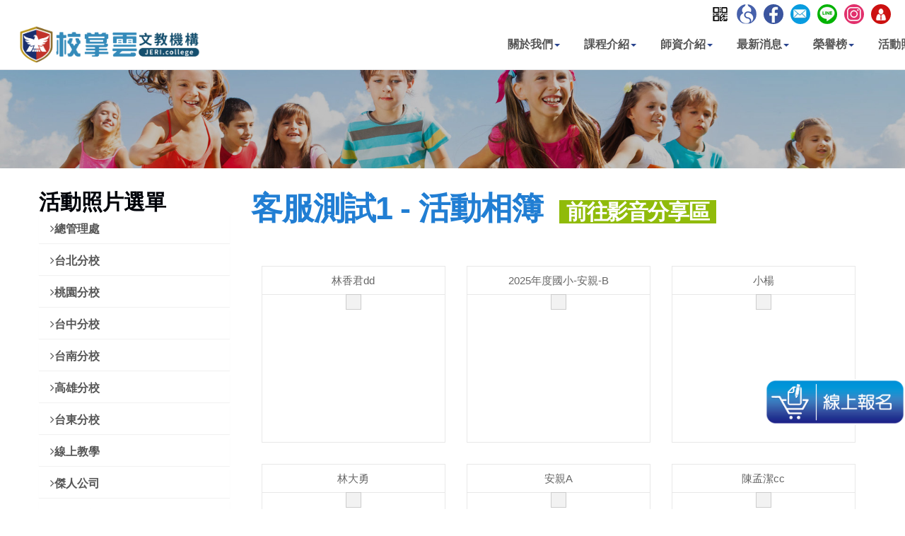

--- FILE ---
content_type: text/html; charset=utf-8
request_url: http://bison.jretc.net/website/Home/PhotoBook?sno=21
body_size: 106412
content:
<!DOCTYPE html>
<html lang="zh-Hant-TW">
<head>
    <title>校掌雲文教機構 | 補教管理系統</title>
    <meta name="viewport" content="width=device-width, height=device-height, initial-scale=1.0, maximum-scale=1.0, user-scalable=0">
    <meta http-equiv="X-UA-Compatible" content="IE=edge" />
    <meta charset="utf-8" />
    <meta http-equiv="Content-Type" content="text/html; charset=utf-8" />
    <!-- Add jQuery library -->
    <!--js-->
    <script src="/website/Scripts/jquery-3.5.1.min.js"></script>
    
    <!--
    <script type="text/javascript" src="http://code.jquery.com/jquery-latest.min.js"></script>
    <script type="text/javascript" src="/Scripts/jquery-3.4.1.min.js"></script>
    <script type="text/javascript" src="/Scripts/jquery-3.5.1.min.js"></script>
    -->
    <link href="https://cdnjs.cloudflare.com/ajax/libs/font-awesome/5.15.2/css/all.min.css" rel="stylesheet" integrity="sha512-HK5fgLBL+xu6dm/Ii3z4xhlSUyZgTT9tuc/hSrtw6uzJOvgRr2a9jyxxT1ely+B+xFAmJKVSTbpM/CuL7qxO8w==" crossorigin="anonymous" />

    <link rel="stylesheet" type="text/css" href="/website/css/css.css?family=Montserrat:400,700%7CLato:300,300italic,400,400italic,700,900%7CPlayfair+Display:700italic,900" />
    <link rel="stylesheet" href="/website/css/home/index.css?20220609" />
    <link rel="stylesheet" href="/website/css/home/fa.css?20220609" />
    <link rel="stylesheet" href="/website/css/home/style_home.css?20220609" />
    <link rel="stylesheet" href="/website/css/home/add.css?20220609" />
    <link rel="stylesheet" href="/website/css/home/menu.css?20220609" />
    <!--  slider css -->
    <link href="/website/css/flexslider.css" rel="stylesheet" />

    <link rel="shortcut icon" href="http://jrad.jretc.net/Upload/12/Image/cb377062-df54-4f9b-833a-24e9244f2976.png">

    <!-- //彈跳視窗 -->
    <!-- Add fancyBox main JS and CSS files-->
    

    <!-- Add Button helper (this is optional)
    <link href="/css/source/helpers/jquery.fancybox-buttons.css?v=1.0.5" rel="stylesheet" />
    <script src="/css/source/helpers/jquery.fancybox-buttons.js?v=1.0.5"></script>
        -->
    <!-- Add Thumbnail helper (this is optional)
    <link href="/css/source/helpers/jquery.fancybox-thumbs.css?v=1.0.7" rel="stylesheet" />
    <script src="/css/source/helpers/jquery.fancybox-thumbs.js?v=1.0.7"></script>
         -->
    <!-- Add Media helper (this is optional)
    <script src="/css/source/helpers/jquery.fancybox-media.js?v=1.0.6"></script>
        -->
    <!-- SEO標籤區 -->
<meta name="keywords" content="杰生旗艦教育體系,杰生,長頸鹿美語,新光,杰生教育機構,補習班,台中市,太平區 ">
<meta name="description" content="用心，只做對孩子好的事,唯一打造太平K12教育計劃, yes 連續六年榮獲經營卓越獎, yes 長頸鹿美語評鑑全國績優分校第四名, yes 長頸鹿美語評鑑中部地區績優分校第二名,孩子的第一堂美語課，從長頸鹿開始" />
<!-- Google Tag Manager -->
<script>(function(w,d,s,l,i){w[l]=w[l]||[];w[l].push({'gtm.start':
new Date().getTime(),event:'gtm.js'});var f=d.getElementsByTagName(s)[0],
j=d.createElement(s),dl=l!='dataLayer'?'&l='+l:'';j.async=true;j.src=
'https://www.googletagmanager.com/gtm.js?id='+i+dl;f.parentNode.insertBefore(j,f);
})(window,document,'script','dataLayer','GTM-TDTQ66D');</script>
<!-- End Google Tag Manager -->
<!-- Meta Pixel Code -->
<script>
        !function (f, b, e, v, n, t, s) {
            if (f.fbq) return; n = f.fbq = function () {
                n.callMethod ?
                    n.callMethod.apply(n, arguments) : n.queue.push(arguments)
            };
            if (!f._fbq) f._fbq = n; n.push = n; n.loaded = !0; n.version = '2.0';
            n.queue = []; t = b.createElement(e); t.async = !0;
            t.src = v; s = b.getElementsByTagName(e)[0];
            s.parentNode.insertBefore(t, s)
        }(window, document, 'script',
            'https://connect.facebook.net/en_US/fbevents.js');
        fbq('init', '589951455843226');
        fbq('track', 'PageView');
</script>
<noscript> <img height="1" width="1" style="display:none" src="https://www.facebook.com/tr?id=589951455843226&ev=PageView&noscript=1" /> </noscript>
<!-- End Meta Pixel Code -->
    <script type="text/javascript">
        $(document).ready(function () {
                    CheckOnlineEnroll();
            /*
            *   Examples - images
            */
            $('[data-toggle="tooltip"]').tooltip({
                    trigger: 'hover'
            });
                    //

                    //$("a#example1").fancybox({
                    //    'titleShow': false
                    //});

                    //$("a#example2").fancybox({
                    //    'titleShow': false,
                    //    'transitionIn': 'elastic',
                    //    'transitionOut': 'elastic'
                    //});

                    //$("a#example3").fancybox({
                    //    'titleShow': false,
                    //    'transitionIn': 'none',
                    //    'transitionOut': 'none'
                    //});

                    //$("a#example4").fancybox();

                    //$("a#example5").fancybox({
                    //    'titlePosition': 'inside'
                    //});

                    //$("a#example6").fancybox({
                    //    'titlePosition': 'over'
                    //});

                    //$("a[rel=example_group]").fancybox({
                    //    'transitionIn': 'none',
                    //    'transitionOut': 'none',
                    //    'titlePosition': 'over',
                    //    'titleFormat': function (title, currentArray, currentIndex, currentOpts) {
                    //        return '<span id="fancybox-title-over">' + (currentIndex + 1) + ' / ' + currentArray.length + (title.length ? ' &nbsp; ' + title : '') + '</span>';
                    //    }
                    //});

                    /*
                    *   Examples - various
                    */

                    //    $("#various1").fancybox({
                    //        'titlePosition': 'inside',
                    //        'transitionIn': 'none',
                    //        'transitionOut': 'none'
                    //    });

                    //    $("#various2").fancybox();

                    //    $("#various3").fancybox({
                    //        'width': '75%',
                    //        'height': '75%',
                    //        'autoScale': false,
                    //        'transitionIn': 'none',
                    //        'transitionOut': 'none',
                    //        'type': 'iframe'
                    //    });

                    //    $("#various4").fancybox({
                    //        'padding': 0,
                    //        'autoScale': false,
                    //        'transitionIn': 'none',
                    //        'transitionOut': 'none'
                    //    });
                });

                function HappyNewYear() {
            //Happy New Year
            $.blockUI({
                    message: '<img style="width:100%;" src="/Images/happynewyear.gif" />',
                css: {
                        top: '20%',
                    left:'15%',
                    width: '70%',
                    borderWidth: '0px',
                    backgroundColor: 'transparent'
                },
                theme: false,
                baseZ: 2000
            });
                setTimeout(function () {
                $.unblockUI();
                }, 3000);

            }


            function CheckOnlineEnroll() {
            //20210805  改用 jeri college api
            $.get('http://www.jerri.online/OnlineEnroll/CheckOnlineEnroll',
                    {
                schoolid:'12'
                },
                function (responseText) {
                    if (responseText.length>0) {
                        $('#online').show();
                        $('#online a').attr('href', responseText);
                    }
                });
            }

            function openModal(url, title) {
            $('.modal').modal('hide');
            $('#myModal .modal-body').empty().load(url, function (xhr, status, error) {
                    if (status == 'success') {
                    $('#myModalTitle').html(title);
                    $('#myModal').modal('show');
                    } else {
                        alert('載入錯誤！');
                        console.log(xhr);
                    }
                });
            }

            function BlockUI() {
            //block mask
            $.blockUI({
                message: '<img src="/Images/LoadingGIF/loading-jrcloud.gif" style="width:10vw;" />',
                css: { borderWidth: '0px', backgroundColor: 'transparent' },
                baseZ: 2000
            });
            }

            function MM_preloadImages() { //v3.0
                var d = document; if (d.images) {
                    if (!d.MM_p) d.MM_p = new Array();
                    var i, j = d.MM_p.length, a = MM_preloadImages.arguments; for (i = 0; i < a.length; i++)
                        if (a[i].indexOf("#") != 0) { d.MM_p[j] = new Image; d.MM_p[j++].src = a[i]; }
                }
            }
            function MM_swapImgRestore() { //v3.0
                var i, x, a = document.MM_sr; for (i = 0; a && i < a.length && (x = a[i]) && x.oSrc; i++) x.src = x.oSrc;
            }
            function MM_findObj(n, d) { //v4.01
                var p, i, x; if (!d) d = document; if ((p = n.indexOf("?")) > 0 && parent.frames.length) {
                    d = parent.frames[n.substring(p + 1)].document; n = n.substring(0, p);
                }
                if (!(x = d[n]) && d.all) x = d.all[n]; for (i = 0; !x && i < d.forms.length; i++) x = d.forms[i][n];
                for (i = 0; !x && d.layers && i < d.layers.length; i++) x = MM_findObj(n, d.layers[i].document);
                if (!x && d.getElementById) x = d.getElementById(n); return x;
            }

            function MM_swapImage() { //v3.0
                var i, j = 0, x, a = MM_swapImage.arguments; document.MM_sr = new Array; for (i = 0; i < (a.length - 2); i += 3)
                    if ((x = MM_findObj(a[i])) != null) { document.MM_sr[j++] = x; if (!x.oSrc) x.oSrc = x.src; x.src = a[i + 2]; }
            }


    </script>

    <style type="text/css">
        #gallery-wrapper {
            position: relative;
            max-width: 100%;
            width: 100%;
            margin: 50px auto;
        }

        img.thumb {
            width: 100%;
            max-width: 100%;
            height: auto;
        }

        .white-panel {
            position: absolute;
            background: white;
            border-radius: 5px;
            box-shadow: 0px 1px 2px rgba(0,0,0,0.3);
            padding: 10px;
        }

        .white-panel h1 {
            font-size: 1em;
        }

        .white-panel h1 a {
            color: #A92733;
        }

        .white-panel:hover {
            box-shadow: 1px 1px 10px rgba(0,0,0,0.5);
            margin-top: -5px;
            -webkit-transition: all 0.3s ease-in-out;
            -moz-transition: all 0.3s ease-in-out;
            -o-transition: all 0.3s ease-in-out;
            transition: all 0.3s ease-in-out;
        }

        .video-add {
            padding-right: 10px;
            padding-left: 10px;
            background-color: #90bb0a;
            font-size: 30px;
            color: #FFFFFF;
        }

        .btn {
            display: inline-block;
            margin-bottom: 0;
            font-weight: 700;
            text-align: center;
            vertical-align: middle;
            touch-action: manipulation;
            cursor: pointer;
            background-image: none;
            border: 1px solid transparent;
            white-space: nowrap;
            font-size: 14px;
            line-height: 1.71429;
            border-radius: 5px;
            -webkit-user-select: none;
            -moz-user-select: none;
            -ms-user-select: none;
            user-select: none;
            padding-top: 0px;
            padding-right: 5px;
            padding-bottom: 0px;
            padding-left: 5px;
            color: #FFFFFF !important;
            background-color: #217ed3 !important;
        }

        .btn .btn:focus, .btn:active, .btn:active:focus {
            color: #FFFFFF !important;
            background-color: #217ed3 !important;
        }


        .modal-dialog {
            position: relative;
            width: auto;
            margin: 10px;
            margin-top: 70px;
            z-index: 999;
        }

        .service-v1 {
            background-color: rgb(228, 228, 228);
            float: left;
            width: 100%;
            padding-top: 10px;
            padding-right: 25px;
            padding-bottom: 20px;
            padding-left: 25px;
            height: 180px;
        }

        .dot-add {
            width: 100%;
            background-image: url(../Images/dot.jpg);
            background-repeat: repeat-x;
            height: 27px;
        }

        @media screen and (max-width : 800px) {

            .service-v1 {
                background-color: rgb(228, 228, 228);
                float: left;
                width: 100%;
                padding-top: 10px;
                padding-right: 25px;
                padding-bottom: 20px;
                padding-left: 25px;
                height: 150px;
            }
        }

        @media (min-width: 768px) {
            .modal-dialog {
                width: 600px;
                margin: 30px auto;
                margin-top: 100px;
                z-index: 999;
            }
        }

        .tooltip {
            font-size: 1.3rem;
            position: fixed;
            z-index: 9999;
        }
    </style>
</head>
<body>
<!-- Google Tag Manager (noscript) -->
<noscript><iframe src="https://www.googletagmanager.com/ns.html?id=GTM-TDTQ66D"
height="0" width="0" style="display:none;visibility:hidden"></iframe></noscript>
<!-- End Google Tag Manager (noscript) -->    <script src="/website/Scripts/jquery-3.5.1.min.js"></script>
    <div class="ieWarning">
    </div>
    <script>
        $('.ieWarning').load('/website/IEWarningPage.html');
    </script>

    <div id="online" style="display:none;">
        
        <div class="online pc"><a target="_blank" href="#"><img src="/website/images/OnlineEnroll/onlineroll_icon_home-01.png"></a></div>
        <div class="online-1 phone"><a target="_blank" href="#"><img src="/website/images/OnlineEnroll/online-p.png"></a></div>
    </div>
    <div class="page">
        <style>
        .navbar-brand-wd {
            color:  #005ba9;;
            font-size: 38px;
        }

        @media (max-width: 1024px) {
            .navbar-brand-wd {
                color:  #005ba9;;
                font-size: 12px;
            }
        }

        @media (min-width: 1200px) {
            .container.m-1440 {
                width: 1440px;
            }
        }

        .rd-navbar-inner.m-1440 {
            max-width: 1440px;
        }
    </style>
    <script>
        $(document).ready(function () {
            $(".page-head").css('min-height', $(".rd-navbar-panel").outerHeight()+'px');
        });
    </script>
    <header class="page-head">
        <div class="rd-navbar-wrap">
            <nav data-layout="rd-navbar-fixed" data-sm-layout="rd-navbar-fixed" data-md-device-layout="rd-navbar-fixed" data-lg-layout="rd-navbar-static" data-lg-device-layout="rd-navbar-static" data-stick-up-clone="false" data-md-stick-up-offset="53px" data-lg-stick-up-offset="53px" data-md-stick="true" data-lg-stick-up="true" class="rd-navbar rd-navbar-corporate-light">
                <div class="rd-navbar-inner m-1440">
                    <div class="rd-navbar-aside-wrap">
                        <div class="rd-navbar-aside">
                            <div data-rd-navbar-toggle=".rd-navbar-aside" class="rd-navbar-aside-toggle"><span></span></div>
                            <div class="rd-navbar-aside-content">

                                <div class="rd-navbar-aside-group">
                                    <ul class="list-inline list-inline-reset">
                                        <li style="display:none;"><a href="/Public/QR1.aspx?type=android" class="icon icon-circle  fancybox fancybox.iframe"><img src="/images/app1.jpg"></a></li>
                                        <li style="display:none;"><a href="/Public/QR1.aspx?type=ios" class="icon icon-circle  fancybox fancybox.iframe"><img src="/images/app2.jpg"></a></li>
                                        <li data-toggle="tooltip" data-placement="bottom" title="教職員考勤QRCode"><a href="http://jrad.jretc.net/Login/TeacherDutyQRCode?schoolid=12" target="_blank" class="icon icon-circle icon-silver-chalice-filled "><img src="/website/images/QR-s.jpg"></a></li>

                                            <li data-toggle="tooltip" data-placement="bottom" title="註冊葫蘆裡"><a href="http://bison.jretc.net/LoginToHululy.html" target="_blank" class="icon icon-circle icon-silver-chalice-filled "><img src="/website/images/hululy_logo.png" /></a></li>
                                                                                    <li data-toggle="tooltip" data-placement="bottom" title="Facebook"><a href="https://www.facebook.com/jretc/" class="icon icon-circle icon-silver-chalice-filled " target="_blank"><img src="/images/FB.jpg"></a></li>
                                                                                    <li data-toggle="tooltip" data-placement="bottom" title="E-mail"><a href="mailto:assistant@jredu.net" class="icon icon-circle icon-silver-chalice-filled "><img src="/images/email.jpg"></a></li>
                                                                                    <li data-toggle="tooltip" data-placement="bottom" title="LINE"><a href=" https://line.me/R/ti/p/%40eei7451l" class="icon icon-circle icon-silver-chalice-filled " target="_blank"><img src="/images/line.jpg"></a></li>
                                                                                    <li data-toggle="tooltip" data-placement="bottom" title="Instagram"><a href="https://www.instagram.com/jieren1994" class="icon icon-circle icon-silver-chalice-filled " target="_blank"><img src="/images/IG.jpg"></a></li>
                                                                                                                                                                                                        <li data-toggle="tooltip" data-placement="left" title="登入後台"><a href="http://bison.jretc.net/SystemLogin_Usr.aspx?n=-" target="_blank" class="icon icon-circle icon-silver-chalice-filled"><img src="/images/login.jpg"></a></li>

                                    </ul>
                                </div>
                            </div>
                        </div>
                    </div>
                    <div class="rd-navbar-group">
                        <div class="rd-navbar-panel">
                            <div class="navbar navbar-default navbar-static-top">
                                <div class="container m-1440">
                                    <div class="navbar-header">
                                        <button type="button" class="navbar-toggle" data-toggle="collapse" data-target=".navbar-collapse">
                                            <span class="icon-bar"></span>
                                            <span class="icon-bar"></span>
                                            <span class="icon-bar"></span>
                                        </button>

                                            <a class="navbar-brand" href="/website/">
                                                    <img style='float:left;max-width:298px;' src='http://jrad.jretc.net/Upload/12/Image/d8847615-f560-49d1-ac74-d9e45b141173.png' />
                                                <span class="navbar-brand-wd">
                                                    
                                                </span>
                                            </a>

                                    </div>
                                    <div class="navbar-collapse collapse ">
                                        <ul class="nav navbar-nav">
                                            <!--MENU Start-->
                                                    <li class="dropdown">
                                                            <a href="#" data-toggle="dropdown" class="dropdown-toggle">關於我們<b class="caret"></b></a>
                                                            <ul class="dropdown-menu">
                                                                        <li>
                                                                            <a href="/website/Home/AboutUs?UID=e9e46ff5-b47d-42c7-8ffe-436203a087b4&amp;assign=0">傑人文教機構</a>
                                                                            
                                                                        </li>
                                                                        <li>
                                                                            <a href="/website/Home/AboutUs?UID=5384295e-9ca0-44fe-97d7-a1c309463ea3&amp;assign=0">校園理念</a>
                                                                            
                                                                        </li>
                                                                        <li>
                                                                            <a href="/website/Home/AboutUs?UID=7f2e5389-9f92-4680-864c-a1cf7a3de67c&amp;assign=0">本校特色</a>
                                                                            
                                                                        </li>
                                                                        <li>
                                                                            <a href="/website/Home/AboutUs?UID=b892ab83-b6e4-413b-8d80-c80b53c792c6&amp;assign=0">發展特色</a>
                                                                            
                                                                        </li>
                                                                        <li>
                                                                            <a href="/website/Home/AboutUs?UID=7e891f50-60ed-4144-b8e7-fe82933fd2f4&amp;assign=0">學校願景</a>
                                                                            
                                                                        </li>


                                                            </ul>
                                                    </li>
                                                    <li class="dropdown">
                                                            <a href="#" data-toggle="dropdown" class="dropdown-toggle">課程介紹<b class="caret"></b></a>
                                                            <ul class="dropdown-menu">
                                                                        <li>
                                                                            <a href="/website/Home/Course?UID=3d2fbb3b-7c7a-4a5c-9015-247306c3f029&amp;assign=0">金鼎作文班</a>
                                                                            
                                                                        </li>
                                                                        <li>
                                                                            <a href="/website/Home/Course?UID=c9b62f8e-c932-4bdf-9daf-cb588fe8e0ce&amp;assign=0">甘丹數學班</a>
                                                                            
                                                                        </li>
                                                                        <li>
                                                                            <a href="/website/Home/Course?UID=495b4096-97e1-4268-8971-3d3fa4c6f80a&amp;assign=0">國小安親班</a>
                                                                            
                                                                        </li>
                                                                        <li>
                                                                            <a href="/website/Home/Course?UID=d88707df-f262-42f3-919f-fdac01012236&amp;assign=0">國中課輔班</a>
                                                                            
                                                                        </li>
                                                                        <li>
                                                                            <a href="/website/Home/Course?UID=7828ebfd-103a-49bf-adda-7949d653c013&amp;assign=0">英檢基礎班</a>
                                                                            
                                                                        </li>
                                                                        <li>
                                                                            <a href="/website/Home/Course?UID=dffa2a0b-516b-44f4-a732-d6f9a1469f6f&amp;assign=0">摩登英語會話班</a>
                                                                            
                                                                        </li>
                                                                        <li>
                                                                            <a href="/website/Home/Course?UID=01799170-548d-446a-9f3f-7b173c3d2320&amp;assign=0">高中</a>
                                                                            
                                                                        </li>
                                                                        <li>
                                                                            <a href="/website/Home/Course?UID=8290503c-424c-437b-ba63-bbb11e48bd64&amp;assign=0">高中</a>
                                                                            
                                                                        </li>


                                                            </ul>
                                                    </li>
                                                    <li class="dropdown">
                                                            <a href="#" data-toggle="dropdown" class="dropdown-toggle">師資介紹<b class="caret"></b></a>
                                                            <ul class="dropdown-menu">
                                                                        <li>
                                                                            <a href="/website/Home/Teacher?sno=1&amp;assign=0">總管理處</a>
                                                                            
                                                                        </li>
                                                                        <li>
                                                                            <a href="/website/Home/Teacher?sno=2&amp;assign=0">台北分校</a>
                                                                            
                                                                        </li>
                                                                        <li>
                                                                            <a href="/website/Home/Teacher?sno=3&amp;assign=0">桃園分校</a>
                                                                            
                                                                        </li>
                                                                        <li>
                                                                            <a href="/website/Home/Teacher?sno=4&amp;assign=0">台中分校</a>
                                                                            
                                                                        </li>
                                                                        <li>
                                                                            <a href="/website/Home/Teacher?sno=5&amp;assign=0">台南分校</a>
                                                                            
                                                                        </li>
                                                                        <li>
                                                                            <a href="/website/Home/Teacher?sno=6&amp;assign=0">高雄分校</a>
                                                                            
                                                                        </li>
                                                                        <li>
                                                                            <a href="/website/Home/Teacher?sno=12&amp;assign=0">台東分校</a>
                                                                            
                                                                        </li>
                                                                        <li>
                                                                            <a href="/website/Home/Teacher?sno=13&amp;assign=0">線上教學</a>
                                                                            
                                                                        </li>
                                                                        <li>
                                                                            <a href="/website/Home/Teacher?sno=14&amp;assign=0">傑人公司</a>
                                                                            
                                                                        </li>
                                                                        <li>
                                                                            <a href="/website/Home/Teacher?sno=15&amp;assign=0">元大測試校</a>
                                                                            
                                                                        </li>
                                                                        <li>
                                                                            <a href="/website/Home/Teacher?sno=16&amp;assign=0">校掌雲雲端學院音樂分校短期補習班</a>
                                                                            
                                                                        </li>
                                                                        <li>
                                                                            <a href="/website/Home/Teacher?sno=17&amp;assign=0">JR美術分校</a>
                                                                            
                                                                        </li>
                                                                        <li>
                                                                            <a href="/website/Home/Teacher?sno=18&amp;assign=0">苗栗</a>
                                                                            
                                                                        </li>
                                                                        <li>
                                                                            <a href="/website/Home/Teacher?sno=19&amp;assign=0">南投</a>
                                                                            
                                                                        </li>
                                                                        <li>
                                                                            <a href="/website/Home/Teacher?sno=20&amp;assign=0">彰化-虛擬帳號</a>
                                                                            
                                                                        </li>
                                                                        <li>
                                                                            <a href="/website/Home/Teacher?sno=21&amp;assign=0">客服測試1</a>
                                                                            
                                                                        </li>
                                                                        <li>
                                                                            <a href="/website/Home/Teacher?sno=22&amp;assign=0">客服測試</a>
                                                                            
                                                                        </li>
                                                                        <li>
                                                                            <a href="/website/Home/Teacher?sno=23&amp;assign=0">才智測試</a>
                                                                            
                                                                        </li>
                                                                        <li>
                                                                            <a href="/website/Home/Teacher?sno=24&amp;assign=0">中美班</a>
                                                                            
                                                                        </li>
                                                                        <li>
                                                                            <a href="/website/Home/Teacher?sno=25&amp;assign=0">教學使用</a>
                                                                            
                                                                        </li>
                                                                        <li>
                                                                            <a href="/website/Home/Teacher?sno=26&amp;assign=0">傑人文教科技</a>
                                                                            
                                                                        </li>


                                                            </ul>
                                                    </li>
                                                    <li class="dropdown">
                                                            <a href="#" data-toggle="dropdown" class="dropdown-toggle">最新消息<b class="caret"></b></a>
                                                            <ul class="dropdown-menu">
                                                                        <li>
                                                                            <a href="/website/Home/News?key=1&amp;assign=0">活動快訊      </a>
                                                                            
                                                                        </li>
                                                                        <li>
                                                                            <a href="/website/Home/News?key=3&amp;assign=0">人事快訊      </a>
                                                                            
                                                                        </li>
                                                                        <li>
                                                                            <a href="/website/Home/News?key=2&amp;assign=0">課程訊息      </a>
                                                                            
                                                                        </li>


                                                            </ul>
                                                    </li>
                                                    <li class="dropdown">
                                                            <a href="#" data-toggle="dropdown" class="dropdown-toggle">榮譽榜<b class="caret"></b></a>
                                                            <ul class="dropdown-menu">
                                                                        <li>
                                                                            <a href="/website/Home/Honor?sno=1&amp;type=1&amp;assign=0">總管理處</a>
                                                                            
                                                                        </li>
                                                                        <li>
                                                                            <a href="/website/Home/Honor?sno=2&amp;type=1&amp;assign=0">台北分校</a>
                                                                            
                                                                        </li>
                                                                        <li>
                                                                            <a href="/website/Home/Honor?sno=3&amp;type=1&amp;assign=0">桃園分校</a>
                                                                            
                                                                        </li>
                                                                        <li>
                                                                            <a href="/website/Home/Honor?sno=4&amp;type=1&amp;assign=0">台中分校</a>
                                                                            
                                                                        </li>
                                                                        <li>
                                                                            <a href="/website/Home/Honor?sno=5&amp;type=1&amp;assign=0">台南分校</a>
                                                                            
                                                                        </li>
                                                                        <li>
                                                                            <a href="/website/Home/Honor?sno=6&amp;type=1&amp;assign=0">高雄分校</a>
                                                                            
                                                                        </li>
                                                                        <li>
                                                                            <a href="/website/Home/Honor?sno=12&amp;type=1&amp;assign=0">台東分校</a>
                                                                            
                                                                        </li>
                                                                        <li>
                                                                            <a href="/website/Home/Honor?sno=13&amp;type=1&amp;assign=0">線上教學</a>
                                                                            
                                                                        </li>
                                                                        <li>
                                                                            <a href="/website/Home/Honor?sno=14&amp;type=1&amp;assign=0">傑人公司</a>
                                                                            
                                                                        </li>
                                                                        <li>
                                                                            <a href="/website/Home/Honor?sno=15&amp;type=1&amp;assign=0">元大測試校</a>
                                                                            
                                                                        </li>
                                                                        <li>
                                                                            <a href="/website/Home/Honor?sno=16&amp;type=1&amp;assign=0">校掌雲雲端學院音樂分校短期補習班</a>
                                                                            
                                                                        </li>
                                                                        <li>
                                                                            <a href="/website/Home/Honor?sno=17&amp;type=1&amp;assign=0">JR美術分校</a>
                                                                            
                                                                        </li>
                                                                        <li>
                                                                            <a href="/website/Home/Honor?sno=18&amp;type=1&amp;assign=0">苗栗</a>
                                                                            
                                                                        </li>
                                                                        <li>
                                                                            <a href="/website/Home/Honor?sno=19&amp;type=1&amp;assign=0">南投</a>
                                                                            
                                                                        </li>
                                                                        <li>
                                                                            <a href="/website/Home/Honor?sno=20&amp;type=1&amp;assign=0">彰化-虛擬帳號</a>
                                                                            
                                                                        </li>
                                                                        <li>
                                                                            <a href="/website/Home/Honor?sno=21&amp;type=1&amp;assign=0">客服測試1</a>
                                                                            
                                                                        </li>
                                                                        <li>
                                                                            <a href="/website/Home/Honor?sno=22&amp;type=1&amp;assign=0">客服測試</a>
                                                                            
                                                                        </li>
                                                                        <li>
                                                                            <a href="/website/Home/Honor?sno=23&amp;type=1&amp;assign=0">才智測試</a>
                                                                            
                                                                        </li>
                                                                        <li>
                                                                            <a href="/website/Home/Honor?sno=24&amp;type=1&amp;assign=0">中美班</a>
                                                                            
                                                                        </li>
                                                                        <li>
                                                                            <a href="/website/Home/Honor?sno=25&amp;type=1&amp;assign=0">教學使用</a>
                                                                            
                                                                        </li>
                                                                        <li>
                                                                            <a href="/website/Home/Honor?sno=26&amp;type=1&amp;assign=0">傑人文教科技</a>
                                                                            
                                                                        </li>


                                                            </ul>
                                                    </li>
                                                    <li class="dropdown">
                                                            <a href="#" data-toggle="dropdown" class="dropdown-toggle">活動照片<b class="caret"></b></a>
                                                            <ul class="dropdown-menu">
                                                                        <li>
                                                                            <a href="/website/Home/PhotoBook?sno=1">總管理處</a>
                                                                            
                                                                        </li>
                                                                        <li>
                                                                            <a href="/website/Home/PhotoBook?sno=2">台北分校</a>
                                                                            
                                                                        </li>
                                                                        <li>
                                                                            <a href="/website/Home/PhotoBook?sno=3">桃園分校</a>
                                                                            
                                                                        </li>
                                                                        <li>
                                                                            <a href="/website/Home/PhotoBook?sno=4">台中分校</a>
                                                                            
                                                                        </li>
                                                                        <li>
                                                                            <a href="/website/Home/PhotoBook?sno=5">台南分校</a>
                                                                            
                                                                        </li>
                                                                        <li>
                                                                            <a href="/website/Home/PhotoBook?sno=6">高雄分校</a>
                                                                            
                                                                        </li>
                                                                        <li>
                                                                            <a href="/website/Home/PhotoBook?sno=12">台東分校</a>
                                                                            
                                                                        </li>
                                                                        <li>
                                                                            <a href="/website/Home/PhotoBook?sno=13">線上教學</a>
                                                                            
                                                                        </li>
                                                                        <li>
                                                                            <a href="/website/Home/PhotoBook?sno=14">傑人公司</a>
                                                                            
                                                                        </li>
                                                                        <li>
                                                                            <a href="/website/Home/PhotoBook?sno=15">元大測試校</a>
                                                                            
                                                                        </li>
                                                                        <li>
                                                                            <a href="/website/Home/PhotoBook?sno=16">校掌雲雲端學院音樂分校短期補習班</a>
                                                                            
                                                                        </li>
                                                                        <li>
                                                                            <a href="/website/Home/PhotoBook?sno=17">JR美術分校</a>
                                                                            
                                                                        </li>
                                                                        <li>
                                                                            <a href="/website/Home/PhotoBook?sno=18">苗栗</a>
                                                                            
                                                                        </li>
                                                                        <li>
                                                                            <a href="/website/Home/PhotoBook?sno=19">南投</a>
                                                                            
                                                                        </li>
                                                                        <li>
                                                                            <a href="/website/Home/PhotoBook?sno=20">彰化-虛擬帳號</a>
                                                                            
                                                                        </li>
                                                                        <li>
                                                                            <a href="/website/Home/PhotoBook?sno=21">客服測試1</a>
                                                                            
                                                                        </li>
                                                                        <li>
                                                                            <a href="/website/Home/PhotoBook?sno=22">客服測試</a>
                                                                            
                                                                        </li>
                                                                        <li>
                                                                            <a href="/website/Home/PhotoBook?sno=23">才智測試</a>
                                                                            
                                                                        </li>
                                                                        <li>
                                                                            <a href="/website/Home/PhotoBook?sno=24">中美班</a>
                                                                            
                                                                        </li>
                                                                        <li>
                                                                            <a href="/website/Home/PhotoBook?sno=25">教學使用</a>
                                                                            
                                                                        </li>
                                                                        <li>
                                                                            <a href="/website/Home/PhotoBook?sno=26">傑人文教科技</a>
                                                                            
                                                                        </li>


                                                            </ul>
                                                    </li>
                                                    <li class="dropdown">
                                                            <a href="#" data-toggle="dropdown" class="dropdown-toggle">聯絡我們<b class="caret"></b></a>
                                                            <ul class="dropdown-menu">
                                                                        <li>
                                                                            <a href="/website/Home/Contact?schooluid=38d6725f-e688-46c1-98b0-2d96d3f03743">西屯校</a>
                                                                            
                                                                        </li>
                                                                        <li>
                                                                            <a href="/website/Home/Contact?schooluid=8c24a8c5-29ad-4a15-b643-383038c0089d">惠中校</a>
                                                                            
                                                                        </li>
                                                                        <li>
                                                                            <a href="/website/Home/Contact?schooluid=58b2edbd-5847-49c3-ab6a-7c2e7d14286f">傑人班</a>
                                                                            
                                                                        </li>
                                                                        <li>
                                                                            <a href="/website/Home/Contact?schooluid=b223960c-309e-4fce-b0be-8034ea459592">向上班</a>
                                                                            
                                                                        </li>
                                                                        <li>
                                                                            <a href="/website/Home/Contact?schooluid=7e1b9ee5-bb61-47fc-b08c-afc7996e203f">華美班</a>
                                                                            
                                                                        </li>
                                                                        <li>
                                                                            <a href="/website/Home/Contact?schooluid=b958aaea-58d0-45ab-9550-dae4e5816bea">至善校</a>
                                                                            
                                                                        </li>
                                                                        <li>
                                                                            <a href="/website/Home/Contact?schooluid=783b544b-5248-465e-b5b8-ecd29eb09494">校掌雲學院</a>
                                                                            
                                                                        </li>
                                                                        <li>
                                                                            <a href="/website/Home/Contact?schooluid=07465fa7-c66e-493d-8559-eb3ab4bca3b4">青海校</a>
                                                                            
                                                                        </li>


                                                            </ul>
                                                    </li>



                                        </ul>
                                    </div>
                                </div>
                            </div>
                        </div>


                    </div>
                </div>
            </nav>
        </div>
    </header>

        

<script src="/website/Scripts/moretext-1.2.js" type="text/javascript"></script>
<link href="/website/CSS/add.css" rel="stylesheet" />
<main class="page-content">
    <style type="text/css">
        .event-add {
            padding-right: 10px;
            padding-left: 10px;
            background-color: #B7B7B7;
            font-size: 30px;
            color: #FFFFFF;
        }

            .event-add :link {
                text-decoration: none;
                color: #FFFFFF;
            }

            .event-add :active {
                text-decoration: none;
                color: #FFFFFF;
            }

            .event-add :visited {
                text-decoration: none;
                color: #FFFFFF;
            }

            .event-add :hover {
                color: #FFFFFF;
                text-decoration: none;
            }

        .twds2 {
            color: #666666;
            font-size: 15px;
            line-height: 40px;
            text-align: center;
            margin-bottom: 0px;
            height: 40px;
            border-bottom-width: 1px;
            border-bottom-style: solid;
            border-bottom-color: #e8e8e8;
        }

        .height-block {
            height: 200px;
            line-height: 200px;
            vertical-align: middle;
            text-align: center;
        }

        figure img {
            max-width: 100%;
            width: auto;
            max-height: 200px;
            height: auto;
            margin-right: auto;
            margin-left: auto;
        }

        @media screen and (max-width: 600px) {
            .height-block {
                height: 330px;
                line-height: 330px;
                vertical-align: middle;
            }

            figure img {
                width: 100%;
                max-height: 330px;
                height: auto;
            }
        }

        @media screen and (max-width : 480px) {

            .height-block {
                height: 270px;
                line-height: 270px;
                vertical-align: middle;
            }

            figure img {
                width: 100%;
                max-height: 270px;
                height: auto;
            }
        }

        .box3 {
            border-top-width: 1px;
            border-right-width: 1px;
            border-bottom-width: 1px;
            border-left-width: 1px;
            border-top-style: solid;
            border-right-style: solid;
            border-bottom-style: solid;
            border-left-style: solid;
            border-top-color: #e8e8e8;
            border-right-color: #e8e8e8;
            border-bottom-color: #e8e8e8;
            border-left-color: #e8e8e8;
            text-align: center;
        }
        #video-content {
            height: 100% !important;
            display: flex;
            flex-wrap: wrap;
        }
    </style>
    <div class='banner-add'><img src="/Images/bg-image-11.jpg"></div>

    <div class="container topbom" style="margin-top: 3rem;">
        <div class="row">

            <div class="col-md-3 graybg left_menu">
                <div class="block-heading-two">
                    <h3 class="title_h3"><span>活動照片選單</span></h3>
                </div>
                <div class="panel-group" id="accordion-alt3">
                            <div class="panel">
                                <div class="panel-heading">
                                    <h4 class="panel-title" >
                                        <a href="/website/Home/PhotoBook?sno=1">
                                            <i class="fa fa-angle-right"></i>總管理處
                                        </a>
                                    </h4>
                                </div>
                            </div>
                            <div class="panel">
                                <div class="panel-heading">
                                    <h4 class="panel-title" >
                                        <a href="/website/Home/PhotoBook?sno=2">
                                            <i class="fa fa-angle-right"></i>台北分校
                                        </a>
                                    </h4>
                                </div>
                            </div>
                            <div class="panel">
                                <div class="panel-heading">
                                    <h4 class="panel-title" >
                                        <a href="/website/Home/PhotoBook?sno=3">
                                            <i class="fa fa-angle-right"></i>桃園分校
                                        </a>
                                    </h4>
                                </div>
                            </div>
                            <div class="panel">
                                <div class="panel-heading">
                                    <h4 class="panel-title" >
                                        <a href="/website/Home/PhotoBook?sno=4">
                                            <i class="fa fa-angle-right"></i>台中分校
                                        </a>
                                    </h4>
                                </div>
                            </div>
                            <div class="panel">
                                <div class="panel-heading">
                                    <h4 class="panel-title" >
                                        <a href="/website/Home/PhotoBook?sno=5">
                                            <i class="fa fa-angle-right"></i>台南分校
                                        </a>
                                    </h4>
                                </div>
                            </div>
                            <div class="panel">
                                <div class="panel-heading">
                                    <h4 class="panel-title" >
                                        <a href="/website/Home/PhotoBook?sno=6">
                                            <i class="fa fa-angle-right"></i>高雄分校
                                        </a>
                                    </h4>
                                </div>
                            </div>
                            <div class="panel">
                                <div class="panel-heading">
                                    <h4 class="panel-title" >
                                        <a href="/website/Home/PhotoBook?sno=12">
                                            <i class="fa fa-angle-right"></i>台東分校
                                        </a>
                                    </h4>
                                </div>
                            </div>
                            <div class="panel">
                                <div class="panel-heading">
                                    <h4 class="panel-title" >
                                        <a href="/website/Home/PhotoBook?sno=13">
                                            <i class="fa fa-angle-right"></i>線上教學
                                        </a>
                                    </h4>
                                </div>
                            </div>
                            <div class="panel">
                                <div class="panel-heading">
                                    <h4 class="panel-title" >
                                        <a href="/website/Home/PhotoBook?sno=14">
                                            <i class="fa fa-angle-right"></i>傑人公司
                                        </a>
                                    </h4>
                                </div>
                            </div>
                            <div class="panel">
                                <div class="panel-heading">
                                    <h4 class="panel-title" >
                                        <a href="/website/Home/PhotoBook?sno=15">
                                            <i class="fa fa-angle-right"></i>元大測試校
                                        </a>
                                    </h4>
                                </div>
                            </div>
                            <div class="panel">
                                <div class="panel-heading">
                                    <h4 class="panel-title" >
                                        <a href="/website/Home/PhotoBook?sno=16">
                                            <i class="fa fa-angle-right"></i>校掌雲雲端學院音樂分校短期補習班
                                        </a>
                                    </h4>
                                </div>
                            </div>
                            <div class="panel">
                                <div class="panel-heading">
                                    <h4 class="panel-title" >
                                        <a href="/website/Home/PhotoBook?sno=17">
                                            <i class="fa fa-angle-right"></i>JR美術分校
                                        </a>
                                    </h4>
                                </div>
                            </div>
                            <div class="panel">
                                <div class="panel-heading">
                                    <h4 class="panel-title" >
                                        <a href="/website/Home/PhotoBook?sno=18">
                                            <i class="fa fa-angle-right"></i>苗栗
                                        </a>
                                    </h4>
                                </div>
                            </div>
                            <div class="panel">
                                <div class="panel-heading">
                                    <h4 class="panel-title" >
                                        <a href="/website/Home/PhotoBook?sno=19">
                                            <i class="fa fa-angle-right"></i>南投
                                        </a>
                                    </h4>
                                </div>
                            </div>
                            <div class="panel">
                                <div class="panel-heading">
                                    <h4 class="panel-title" >
                                        <a href="/website/Home/PhotoBook?sno=20">
                                            <i class="fa fa-angle-right"></i>彰化-虛擬帳號
                                        </a>
                                    </h4>
                                </div>
                            </div>
                            <div class="panel">
                                <div class="panel-heading">
                                    <h4 class="panel-title" selected>
                                        <a href="/website/Home/PhotoBook?sno=21">
                                            <i class="fa fa-angle-right"></i>客服測試1
                                        </a>
                                    </h4>
                                </div>
                            </div>
                            <div class="panel">
                                <div class="panel-heading">
                                    <h4 class="panel-title" >
                                        <a href="/website/Home/PhotoBook?sno=22">
                                            <i class="fa fa-angle-right"></i>客服測試
                                        </a>
                                    </h4>
                                </div>
                            </div>
                            <div class="panel">
                                <div class="panel-heading">
                                    <h4 class="panel-title" >
                                        <a href="/website/Home/PhotoBook?sno=23">
                                            <i class="fa fa-angle-right"></i>才智測試
                                        </a>
                                    </h4>
                                </div>
                            </div>
                            <div class="panel">
                                <div class="panel-heading">
                                    <h4 class="panel-title" >
                                        <a href="/website/Home/PhotoBook?sno=24">
                                            <i class="fa fa-angle-right"></i>中美班
                                        </a>
                                    </h4>
                                </div>
                            </div>
                            <div class="panel">
                                <div class="panel-heading">
                                    <h4 class="panel-title" >
                                        <a href="/website/Home/PhotoBook?sno=25">
                                            <i class="fa fa-angle-right"></i>教學使用
                                        </a>
                                    </h4>
                                </div>
                            </div>
                            <div class="panel">
                                <div class="panel-heading">
                                    <h4 class="panel-title" >
                                        <a href="/website/Home/PhotoBook?sno=26">
                                            <i class="fa fa-angle-right"></i>傑人文教科技
                                        </a>
                                    </h4>
                                </div>
                            </div>

                </div>
            </div>

            <div class="col-md-9">
                <h2 class="greenwd text-primary">
                    <span>
                        客服測試1 - 活動相簿
                    </span>
                    <span>
                        
                        <a href="/website/home/Video?sno=21"> <span class="video-add" data-toggle="tooltip" title="前往影音分享區">前往影音分享區</span> </a>
                    </span>
                </h2>
                <div class="line"></div>
                <p class="box2" align="left"> </p>

                <div class="shell isotope-wrap ">
                    <div class="range">
                        <div class="cell-xs-12 text-center"></div>
                        <div class="cell-xs-12 offset-top-40">
                            <div class="row">
                                <div data-isotope-layout="fitRows" data-isotope-group="gallery"
                                     data-photo-swipe-gallery="gallery" id="video-content" class="isotope isotope-gutter-default">
                                            <div data-filter="Category 1"
                                                 class="col-xs-12 col-sm-4 col-md-4">
                                                <div class="box3">
                                                    <p class="twds2">林香君dd</p>
                                                    <div align="center">
                                                        <a href="/website/Home/PhotoContent?UID=eb1247d6-0c0f-440e-a964-0d3a668e98e7">
                                                            <div class="height-block">
                                                                <figure>
                                                                </figure>
                                                            </div>
                                                        </a>
                                                    </div>
                                                </div>
                                            </div>
                                            <div data-filter="Category 1"
                                                 class="col-xs-12 col-sm-4 col-md-4">
                                                <div class="box3">
                                                    <p class="twds2">2025年度國小-安親-B</p>
                                                    <div align="center">
                                                        <a href="/website/Home/PhotoContent?UID=18d62281-9bd3-49c1-85cd-16e9d05f504b">
                                                            <div class="height-block">
                                                                <figure>
                                                                </figure>
                                                            </div>
                                                        </a>
                                                    </div>
                                                </div>
                                            </div>
                                            <div data-filter="Category 1"
                                                 class="col-xs-12 col-sm-4 col-md-4">
                                                <div class="box3">
                                                    <p class="twds2">小楊</p>
                                                    <div align="center">
                                                        <a href="/website/Home/PhotoContent?UID=72450459-ad9b-4805-9d2f-172a54e7aa4e">
                                                            <div class="height-block">
                                                                <figure>
                                                                </figure>
                                                            </div>
                                                        </a>
                                                    </div>
                                                </div>
                                            </div>
                                            <div data-filter="Category 1"
                                                 class="col-xs-12 col-sm-4 col-md-4">
                                                <div class="box3">
                                                    <p class="twds2">林大勇</p>
                                                    <div align="center">
                                                        <a href="/website/Home/PhotoContent?UID=3481f7a9-564f-46f7-beb2-810b792b17c5">
                                                            <div class="height-block">
                                                                <figure>
                                                                </figure>
                                                            </div>
                                                        </a>
                                                    </div>
                                                </div>
                                            </div>
                                            <div data-filter="Category 1"
                                                 class="col-xs-12 col-sm-4 col-md-4">
                                                <div class="box3">
                                                    <p class="twds2">安親A</p>
                                                    <div align="center">
                                                        <a href="/website/Home/PhotoContent?UID=bb5f6f6f-43aa-4520-8f73-8aee7676000f">
                                                            <div class="height-block">
                                                                <figure>
                                                                </figure>
                                                            </div>
                                                        </a>
                                                    </div>
                                                </div>
                                            </div>
                                            <div data-filter="Category 1"
                                                 class="col-xs-12 col-sm-4 col-md-4">
                                                <div class="box3">
                                                    <p class="twds2">陳孟潔cc</p>
                                                    <div align="center">
                                                        <a href="/website/Home/PhotoContent?UID=4371d9ae-1d3d-4f6b-8fa0-99342ac6a8e5">
                                                            <div class="height-block">
                                                                <figure>
                                                                </figure>
                                                            </div>
                                                        </a>
                                                    </div>
                                                </div>
                                            </div>
                                            <div data-filter="Category 1"
                                                 class="col-xs-12 col-sm-4 col-md-4">
                                                <div class="box3">
                                                    <p class="twds2">陳小妘</p>
                                                    <div align="center">
                                                        <a href="/website/Home/PhotoContent?UID=2e745142-96e1-40c5-bcbd-9c098fb2bc48">
                                                            <div class="height-block">
                                                                <figure>
                                                                </figure>
                                                            </div>
                                                        </a>
                                                    </div>
                                                </div>
                                            </div>
                                            <div data-filter="Category 1"
                                                 class="col-xs-12 col-sm-4 col-md-4">
                                                <div class="box3">
                                                    <p class="twds2">余大霈</p>
                                                    <div align="center">
                                                        <a href="/website/Home/PhotoContent?UID=5c05350d-4153-4332-b3af-a3aa226c7674">
                                                            <div class="height-block">
                                                                <figure>
                                                                </figure>
                                                            </div>
                                                        </a>
                                                    </div>
                                                </div>
                                            </div>
                                            <div data-filter="Category 1"
                                                 class="col-xs-12 col-sm-4 col-md-4">
                                                <div class="box3">
                                                    <p class="twds2">黃珍妮Janny</p>
                                                    <div align="center">
                                                        <a href="/website/Home/PhotoContent?UID=c8eda12e-a5c8-4b64-88cc-bd2ac7143ecf">
                                                            <div class="height-block">
                                                                <figure>
                                                                </figure>
                                                            </div>
                                                        </a>
                                                    </div>
                                                </div>
                                            </div>
                                            <div data-filter="Category 1"
                                                 class="col-xs-12 col-sm-4 col-md-4">
                                                <div class="box3">
                                                    <p class="twds2">國小安親C</p>
                                                    <div align="center">
                                                        <a href="/website/Home/PhotoContent?UID=a8c62723-5e3b-4311-81d7-cd0099ea4ec3">
                                                            <div class="height-block">
                                                                <figure>
                                                                </figure>
                                                            </div>
                                                        </a>
                                                    </div>
                                                </div>
                                            </div>
                                            <div data-filter="Category 1"
                                                 class="col-xs-12 col-sm-4 col-md-4">
                                                <div class="box3">
                                                    <p class="twds2">楊小誼</p>
                                                    <div align="center">
                                                        <a href="/website/Home/PhotoContent?UID=b6701a04-bd26-42f6-94ba-d5fab4655391">
                                                            <div class="height-block">
                                                                <figure>
                                                                </figure>
                                                            </div>
                                                        </a>
                                                    </div>
                                                </div>
                                            </div>
                                            <div data-filter="Category 1"
                                                 class="col-xs-12 col-sm-4 col-md-4">
                                                <div class="box3">
                                                    <p class="twds2">蔡小宇</p>
                                                    <div align="center">
                                                        <a href="/website/Home/PhotoContent?UID=d0121132-130b-4c1c-a210-e2951926f80e">
                                                            <div class="height-block">
                                                                <figure>
                                                                </figure>
                                                            </div>
                                                        </a>
                                                    </div>
                                                </div>
                                            </div>
                                            <div data-filter="Category 1"
                                                 class="col-xs-12 col-sm-4 col-md-4">
                                                <div class="box3">
                                                    <p class="twds2">安親B</p>
                                                    <div align="center">
                                                        <a href="/website/Home/PhotoContent?UID=bf465386-d543-4417-86eb-e93c72d20315">
                                                            <div class="height-block">
                                                                <figure>
                                                                </figure>
                                                            </div>
                                                        </a>
                                                    </div>
                                                </div>
                                            </div>
                                            <div data-filter="Category 1"
                                                 class="col-xs-12 col-sm-4 col-md-4">
                                                <div class="box3">
                                                    <p class="twds2">沈琪珍ee</p>
                                                    <div align="center">
                                                        <a href="/website/Home/PhotoContent?UID=4897985a-8093-4d80-84d4-f5feb02139c2">
                                                            <div class="height-block">
                                                                <figure>
                                                                </figure>
                                                            </div>
                                                        </a>
                                                    </div>
                                                </div>
                                            </div>
                                            <div data-filter="Category 1"
                                                 class="col-xs-12 col-sm-4 col-md-4">
                                                <div class="box3">
                                                    <p class="twds2">張小妹May</p>
                                                    <div align="center">
                                                        <a href="/website/Home/PhotoContent?UID=336c8464-094f-4e28-bee0-fe9280a523c2">
                                                            <div class="height-block">
                                                                <figure>
                                                                </figure>
                                                            </div>
                                                        </a>
                                                    </div>
                                                </div>
                                            </div>
                                            <div data-filter="Category 1"
                                                 class="col-xs-12 col-sm-4 col-md-4">
                                                <div class="box3">
                                                    <p class="twds2">余小軒</p>
                                                    <div align="center">
                                                        <a href="/website/Home/PhotoContent?UID=4373075f-d0a9-4a48-a63d-b2c975879397">
                                                            <div class="height-block">
                                                                <figure>
                                                                </figure>
                                                            </div>
                                                        </a>
                                                    </div>
                                                </div>
                                            </div>
                                            <div data-filter="Category 1"
                                                 class="col-xs-12 col-sm-4 col-md-4">
                                                <div class="box3">
                                                    <p class="twds2">2025年度國小-安親-A</p>
                                                    <div align="center">
                                                        <a href="/website/Home/PhotoContent?UID=91172558-8385-4a63-b03b-6d4d8fde51f6">
                                                            <div class="height-block">
                                                                <figure>
                                                                </figure>
                                                            </div>
                                                        </a>
                                                    </div>
                                                </div>
                                            </div>
                                            <div data-filter="Category 1"
                                                 class="col-xs-12 col-sm-4 col-md-4">
                                                <div class="box3">
                                                    <p class="twds2">2025年度國小-作文-專業</p>
                                                    <div align="center">
                                                        <a href="/website/Home/PhotoContent?UID=5e2f4fb0-e2c6-45a0-af13-06477d409904">
                                                            <div class="height-block">
                                                                <figure>
                                                                </figure>
                                                            </div>
                                                        </a>
                                                    </div>
                                                </div>
                                            </div>
                                            <div data-filter="Category 1"
                                                 class="col-xs-12 col-sm-4 col-md-4">
                                                <div class="box3">
                                                    <p class="twds2">大班-JACKY</p>
                                                    <div align="center">
                                                        <a href="/website/Home/PhotoContent?UID=5bc3f0e4-301b-4932-b57e-95b4fb07b164">
                                                            <div class="height-block">
                                                                <figure>
                                                                </figure>
                                                            </div>
                                                        </a>
                                                    </div>
                                                </div>
                                            </div>
                                            <div data-filter="Category 1"
                                                 class="col-xs-12 col-sm-4 col-md-4">
                                                <div class="box3">
                                                    <p class="twds2">黃家</p>
                                                    <div align="center">
                                                        <a href="/website/Home/PhotoContent?UID=79e3894b-3bae-4fe8-90a2-2a8b54fab325">
                                                            <div class="height-block">
                                                                <figure>
                                                                </figure>
                                                            </div>
                                                        </a>
                                                    </div>
                                                </div>
                                            </div>
                                            <div data-filter="Category 1"
                                                 class="col-xs-12 col-sm-4 col-md-4">
                                                <div class="box3">
                                                    <p class="twds2">小班-JACK</p>
                                                    <div align="center">
                                                        <a href="/website/Home/PhotoContent?UID=3f0f6052-4437-4d64-bd88-adf86d9f7315">
                                                            <div class="height-block">
                                                                <figure>
                                                                </figure>
                                                            </div>
                                                        </a>
                                                    </div>
                                                </div>
                                            </div>
                                            <div data-filter="Category 1"
                                                 class="col-xs-12 col-sm-4 col-md-4">
                                                <div class="box3">
                                                    <p class="twds2">測試</p>
                                                    <div align="center">
                                                        <a href="/website/Home/PhotoContent?UID=0485832a-b422-400a-bd0c-b10fe0a5eaa1">
                                                            <div class="height-block">
                                                                <figure>
                                                                </figure>
                                                            </div>
                                                        </a>
                                                    </div>
                                                </div>
                                            </div>
                                            <div data-filter="Category 1"
                                                 class="col-xs-12 col-sm-4 col-md-4">
                                                <div class="box3">
                                                    <p class="twds2">中班-JES</p>
                                                    <div align="center">
                                                        <a href="/website/Home/PhotoContent?UID=60b803be-a23a-45da-be11-b7f128230d57">
                                                            <div class="height-block">
                                                                <figure>
                                                                </figure>
                                                            </div>
                                                        </a>
                                                    </div>
                                                </div>
                                            </div>

                                </div>
                            </div>
                        </div>
                    </div>
                </div>
            </div>
        </div>
        <div class="blank" style="height:300px;"></div>
    </div>
    <p></p>
    <div class="range">
        <div class="cell-xs-12 text-center">
            <ul class="pagination-custom">
                <asp:Label ID="label4" runat="server" />
            </ul>
        </div>
    </div>
</main>
    <footer class="page-foot section-15 bg-gray-base">
        <div class="shell text-center">
            <div class="range">
                <div class="cell-sm-12">
                    <p class="rights text-white-03">
                        傑人科技有限公司<br>
                        服務電話 : 04-23057711    聯絡信箱 : proedu.net@msa.hinet.net<br>
                            <a href="http://www.jretc.net" target="_blank">Copyright © JieRen Edu Tech LTD.2002</a>
                            <a href="#VersionModal" target="_blank" data-toggle="modal">版本說明</a>
                    </p>
                </div>
            </div>
        </div>
    </footer>

    </div>
    <!--版本說明-->
    <div class="modal fade" id="VersionModal" tabindex="-1" role="dialog" aria-labelledby="VersionModal" aria-hidden="true">
        <div class="modal-dialog" role="document">
            <div class="modal-content">
                <div class="modal-header">
                    <h5 class="modal-title" id="ModalLabel">網站更新版本說明</h5>
                </div>
                <div class="modal-body">
                    <style>
    .dot-add {
        width: 100%;
        background-image: url(../Images/dot.jpg);
        background-repeat: repeat-x;
        height: 27px;
    }
</style>
<div id="divTitle">
    <button class="btn btn-info" data-toggle="tooltip" title="切換版本" onclick="openModal('/website/Login/LayoutSwitch?schoolid=' + 12, '切換形象網站版本');">
        <i class="fas fa-sync"></i> 切換形象網站版本
    </button>
</div>
<div>
    版本編號:JRETCWEB20220104<br />
    版本說明:<br />
    <ul>
        <li>
            首頁Banner限制圖片高度，超過高度的圖片將會被裁切，建議使用「長1440px X 寬520px」尺寸的圖片。
        </li>
    </ul>
    <div class="dot-add"></div>
    版本編號:JRETCWEB20211027<br />
    版本說明:<br />
    <ul>
        <li>
            只要開啟任何任一課程的線上報名功能便會在首頁顯示「線上報名」<img style="height:50px;" src="http://jrad.jretc.net/images/online.png" />的圖片連結。<br />
            ps.需注意即使開啟線上報名，超過報名期限是不會被顯示的。
        </li>
    </ul>
    <div class="dot-add"></div>
    版本編號:JRETCWEB20211005<br />
    版本說明:<br />
    <ul>
        <li><i class="fas fa-sync"></i> 圖示可設定形象網站是否啟用進階版本，設定此功能需特定密碼，若要變更需請客服協助設定。</li>
        <li>網站進階版本與傳統一般版本僅部分資料同步，由於進階版選單為全自訂，故與一般版本無法同步，切換時須注意。</li>
    </ul>
    <div class="dot-add"></div>
    版本編號:JRETCWEB20210916<br>
    版本說明:<br />
    <ul>
        <li>選單中若完全沒有任何項目，該功能選單便不會再出現於首頁中。</li>
        <li>如：師資介紹中若完全沒有建立任何教師資料，首頁不會出現師資介紹的區段，上方選單亦不會出現師資介紹。</li>
    </ul>
    <div class="dot-add"></div>
    版本編號:JRETCWEB20210913<br>
    版本說明:<br />
    <ul>
        <li>活動相簿可設定隱藏。</li>
        <li>可直接複製活動相簿之連結。</li>
    </ul>
    <div class="dot-add"></div>
    版本編號:JRETCWEB20210505<br>
    版本說明:<br />
    榮譽榜新增分類選擇。<br />
    <div class="dot-add"></div>
    版本編號:JRETCWEB20210501<br>
    版本說明:
    <ul>
        <li>圖文內容若有空白，若顯示於首頁則會自動剔除。</li>
        <li>後台「首頁設定」中可設定學校名稱之顏色大小</li>
    </ul>
    <div class="dot-add"></div>
    版本編號:JRETCWEB20210322<br>
    版本說明:修正教師照片圓形裁切，請盡量將人臉至於照片中間，照片長寬比為1:1為佳。<br />
    <div class="dot-add"></div>
    版本編號:JRETCWEB20210104<br>
    版本說明:首頁橫式選單如果無任何下拉選（分校或子項目）項則預設直接進入該項目內容。<br />
    <div class="dot-add"></div>
    版本編號:JRETCWEB20201228<br>
    版本說明:「關於我們」、「課程介紹」、「最新消息」、「榮譽榜」的內容可設定移除圖片。<br />
    <div class="dot-add"></div>
    版本編號:JRETCWEB20201216<br>
    版本說明:「關於我們」、「課程介紹」、「最新消息」、「榮譽榜」的內容可在後台網站設定做簡易文字排版。<br />
    <div class="dot-add"></div>
    版本編號:JRETCWEB20201211<br>
    版本說明:首頁各區塊會因為內容而自動隱藏。<br />
    <div class="dot-add"></div>
    版本編號:JRETCWEB20201127<br>
    版本說明:照片上傳新增格式及大小限制說明。<br />
    <div class="dot-add"></div>
    版本編號:JRETCWEB20201124<br>
    版本說明:為維持首頁版面一致性，將移除所有與格式相關的HTML編碼。<br />
    *換行可正常顯示。<br>
    <div class="dot-add"></div>
    版本編號:JRETCWEB20201119<br>
    版本說明:修正學校參數互相干擾問題<br>
    <div class="dot-add"></div>
    版本編號:JRETCWEB20201014<br>
    版本說明:修正圖片顯示<br>
    <div class="dot-add"></div>
    版本編號:JRETCWEB20201013<br>
    版本說明:修正網頁架構及後台管理<br>
    <div class="dot-add"></div>
    版本編號:JRETCWEB20200801<br>
    版本說明:修正網頁架構<br>
</div>


                </div>
                <div class="modal-footer">
                    <div align="center">
                        <button type="button" class="btn btn-secondary" data-dismiss="modal">Close</button>
                    </div>
                </div>
            </div>
        </div>
    </div>

    <!-- Modal -->
    <div id="myModal" class="modal fade" role="dialog">
        <div class="modal-dialog modal-dialog-centered" style="width:70vw;">

            <!-- Modal content-->
            <div class="modal-content">
                <div class="modal-header" style="text-align:center;">
                    <!--<button type="button" class="close" data-dismiss="modal"></button>-->
                    <h3 class="modal-title" id="myModalTitle"></h3>
                </div>
                <div class="modal-body">

                </div>
                <div class="modal-footer">
                    <button type="button" class="btn btn-default" data-dismiss="modal">
                        關閉視窗
                    </button>
                </div>
            </div>

        </div>
    </div>
    <!-- GOOGLE翻譯套件 -->
    <script type="text/javascript">
        function googleTranslateElementInit() {
            new google.translate.TranslateElement({ pageLanguage: 'zh-TW' }, 'google_translate_element');
        }
    </script>
    <script type="text/javascript" src="//translate.google.com/translate_a/element.js?cb=googleTranslateElementInit"></script>
    <div id="google_translate_element"></div>
    <!-- GOOGLE翻譯套件 -->
    <script src="/website/Scripts/js/core.min.js?20220609"></script>
    <script src="/website/Scripts/js/script.js"></script>
    <script src="/website/Scripts/js/jquery.flexslider.js"></script><!--  slider js -->
    
    <script src="/website/Scripts/js/custom.js"></script>
    <!-- 阻擋操作 -->
    <script src="/website/Scripts/js/jquery.blockUI.js"></script>

</body>
</html>


--- FILE ---
content_type: text/html
request_url: http://bison.jretc.net/website/IEWarningPage.html
body_size: 3512
content:
<!-- 此頁面必須外掛JQUERY方能正常執行 -->
<script>
    function getBroswer() {
        var Sys = {};
        var ua = navigator.userAgent.toLowerCase();
        var s;
        (s = ua.match(/edg\/([\d.]+)/)) ? Sys.edge = s[1] :
            (s = ua.match(/opr\/([\d.]+)/)) ? Sys.opera = s[1] :
                (s = ua.match(/rv:([\d.]+)\) like gecko/)) ? Sys.ie = s[1] :
                    (s = ua.match(/msie ([\d.]+)/)) ? Sys.ie = s[1] :
                        (s = ua.match(/firefox\/([\d.]+)/)) ? Sys.firefox = s[1] :
                            (s = ua.match(/chrome\/([\d.]+)/)) ? Sys.chrome = s[1] :
                                (s = ua.match(/version\/([\d.]+).*safari/)) ? Sys.safari = s[1] : 0;

        if (Sys.edge) return { broswer: "Edge", version: Sys.edge };
        if (Sys.ie) return { broswer: "IE", version: Sys.ie };
        if (Sys.firefox) return { broswer: "Firefox", version: Sys.firefox };
        if (Sys.chrome) return { broswer: "Chrome", version: Sys.chrome };
        if (Sys.opera) return { broswer: "Opera", version: Sys.opera };
        if (Sys.safari) return { broswer: "Safari", version: Sys.safari };

        return { broswer: "", version: "0" };
    }
    function OpenBrowserRemark() {
        $('.ieMore').slideDown();
    }
</script>
<style>
    .ieBlocker, .ieMore {
        margin-left: auto;
        margin-right: auto;
        width: 60%;
        font-size: 2rem;
    }

    .ieBlocker {
        text-align: center;
    }

    .BrowserWarning {
        display: none;
        margin-left: 0;
        margin-right: 0;
        width: 100%;
        /*height: 150px;*/
        background: #793939;
        color: #ffffff;
    }

        .BrowserWarning a {
            color: #3faeff;
            text-decoration: none;
        }
</style>
<div class="BrowserWarning">
    <p class="ieBlocker">
        本網站不支援Internet Explorer瀏覽器。<br />
        建議使用者改用其他更新版本的瀏覽器來瀏覽此網站，以免無法體驗完整的網站功能。<a href="#" onclick="OpenBrowserRemark();">[ 更多說明 ]</a>
    </p>
    <p class="ieMore" style="display:none;">
        <!--<span style="font-size:2rem;">就是叫你他X的不要再用IE的意思啦！！！！</span>-->
        微軟(Microsoft)從2016/1/12起，正式終止支援Internet Explorer (IE) 8、9及10在內的舊版瀏覽器。<br />
        自2015/1/12後，IE 11之前的所有IE瀏覽器都將不再獲得安全更新、相容性修補程式及技術支援。<br />
        建議使用者改用<a href="https://www.microsoft.com/zh-tw/edge" target="_blank">Microsoft新版的Edge瀏覽器</a>或其他（如<a href="https://www.google.com/intl/zh-TW/chrome/?brand=FKPE" target="_blank">Chrome</a> / <a href="https://www.mozilla.org/zh-TW/firefox/new/" target="_blank">Firefox</a>等）新版瀏覽器來瀏覽此網站，以免錯過更多精彩的功能。<br />
        （行政院國家資通安全會報技術服務中心公告：
        <a target="_blank" href="https://www.nccst.nat.gov.tw/NewsRSSDetail?seq=15420">
            微軟終止支援舊版IE瀏覽器
        </a>）
    </p>

</div>

<script>
    var BrowserVersion = getBroswer();
    //alert("broswer:" + abc.broswer + " version:" + abc.version);
    if (BrowserVersion.broswer == 'IE') {
        $('.BrowserWarning').show();
    } else {
        $('.BrowserWarning').hide();
    }
</script>

--- FILE ---
content_type: text/html; charset=utf-8
request_url: http://www.jerri.online/OnlineEnroll/CheckOnlineEnroll?schoolid=12
body_size: 136
content:
http://www.jerri.online/OnlineEnroll?schoolid=12

--- FILE ---
content_type: text/css
request_url: http://bison.jretc.net/website/css/home/fa.css?20220609
body_size: 194607
content:
@font-face {
    font-family: 'FontAwesome';
    src: url("/fonts/fontawesome-webfont.eot?v=4.5.0");
    src: url("/fonts/fontawesome-webfont.eot?#iefix&v=4.5.0") format("embedded-opentype"), url("/fonts/fontawesome-webfont.woff2?v=4.5.0") format("woff2"), url("/fonts/fontawesome-webfont.woff?v=4.5.0") format("woff"), url("/fonts/fontawesome-webfont.ttf?v=4.5.0") format("truetype"), url("/fonts/fontawesome-webfont.svg?v=4.5.0#fontawesomeregular") format("svg");
    font-weight: normal;
    font-style: normal;
}

.fa {
    display: inline-block;
    font: normal normal normal 14px/1 FontAwesome;
    font-size: inherit;
    text-rendering: auto;
    -webkit-font-smoothing: antialiased;
    -moz-osx-font-smoothing: grayscale;
}


/* makes the font 33% larger relative to the icon container */

.fa-lg {
    font-size: 1.33333333em;
    line-height: 0.75em;
    vertical-align: -15%;
}

.fa-2x {
    font-size: 2em;
}

.fa-3x {
    font-size: 3em;
}

.fa-4x {
    font-size: 4em;
}

.fa-5x {
    font-size: 5em;
}

.fa-fw {
    width: 1.28571429em;
    text-align: center;
}

.fa-ul {
    padding-left: 0;
    margin-left: 2.14285714em;
    list-style-type: none;
}

.fa-ul > li {
    position: relative;
}

.fa-li {
    position: absolute;
    left: -2.14285714em;
    width: 2.14285714em;
    top: 0.14285714em;
    text-align: center;
}

.fa-li.fa-lg {
    left: -1.85714286em;
}

.fa-border {
    padding: .2em .25em .15em;
    border: solid 0.08em #eeeeee;
    border-radius: .1em;
}

.fa-pull-left {
    float: left;
}

.fa-pull-right {
    float: right;
}

.fa.fa-pull-left {
    margin-right: .3em;
}

.fa.fa-pull-right {
    margin-left: .3em;
}


/* Deprecated as of 4.4.0 */

.pull-right {
    float: right;
}

.pull-left {
    float: left;
}

.fa.pull-left {
    margin-right: .3em;
}

.fa.pull-right {
    margin-left: .3em;
}

.fa-spin {
    -webkit-animation: fa-spin 2s infinite linear;
    animation: fa-spin 2s infinite linear;
}

.fa-pulse {
    -webkit-animation: fa-spin 1s infinite steps(8);
    animation: fa-spin 1s infinite steps(8);
}

@-webkit-keyframes fa-spin {
    0% {
        -webkit-transform: rotate(0deg);
        transform: rotate(0deg);
    }
    100% {
        -webkit-transform: rotate(359deg);
        transform: rotate(359deg);
    }
}

@keyframes fa-spin {
    0% {
        -webkit-transform: rotate(0deg);
        transform: rotate(0deg);
    }
    100% {
        -webkit-transform: rotate(359deg);
        transform: rotate(359deg);
    }
}

.fa-rotate-90 {
    filter: progid: DXImageTransform.Microsoft.BasicImage(rotation=1);
    -webkit-transform: rotate(90deg);
    -ms-transform: rotate(90deg);
    transform: rotate(90deg);
}

.fa-rotate-180 {
    filter: progid: DXImageTransform.Microsoft.BasicImage(rotation=2);
    -webkit-transform: rotate(180deg);
    -ms-transform: rotate(180deg);
    transform: rotate(180deg);
}

.fa-rotate-270 {
    filter: progid: DXImageTransform.Microsoft.BasicImage(rotation=3);
    -webkit-transform: rotate(270deg);
    -ms-transform: rotate(270deg);
    transform: rotate(270deg);
}

.fa-flip-horizontal {
    filter: progid: DXImageTransform.Microsoft.BasicImage(rotation=0, mirror=1);
    -webkit-transform: scale(-1, 1);
    -ms-transform: scale(-1, 1);
    transform: scale(-1, 1);
}

.fa-flip-vertical {
    filter: progid: DXImageTransform.Microsoft.BasicImage(rotation=2, mirror=1);
    -webkit-transform: scale(1, -1);
    -ms-transform: scale(1, -1);
    transform: scale(1, -1);
}

:root .fa-rotate-90,
:root .fa-rotate-180,
:root .fa-rotate-270,
:root .fa-flip-horizontal,
:root .fa-flip-vertical {
    filter: none;
}

.fa-stack {
    position: relative;
    display: inline-block;
    width: 2em;
    height: 2em;
    line-height: 2em;
    vertical-align: middle;
}

.fa-stack-1x,
.fa-stack-2x {
    position: absolute;
    left: 0;
    width: 100%;
    text-align: center;
}

.fa-stack-1x {
    line-height: inherit;
}

.fa-stack-2x {
    font-size: 2em;
}

.fa-inverse {
    color: #ffffff;
}


/* Font Awesome uses the Unicode Private Use Area (PUA) to ensure screen
   readers do not read off random characters that represent icons */

.fa-glass:before {
    content: "\f000";
}

.fa-music:before {
    content: "\f001";
}

.fa-search:before {
    content: "\f002";
}

.fa-envelope-o:before {
    content: "\f003";
}

.fa-heart:before {
    content: "\f004";
}

.fa-star:before {
    content: "\f005";
}

.fa-star-o:before {
    content: "\f006";
}

.fa-user:before {
    content: "\f007";
}

.fa-film:before {
    content: "\f008";
}

.fa-th-large:before {
    content: "\f009";
}

.fa-th:before {
    content: "\f00a";
}

.fa-th-list:before {
    content: "\f00b";
}

.fa-check:before {
    content: "\f00c";
}

.fa-remove:before,
.fa-close:before,
.fa-times:before {
    content: "\f00d";
}

.fa-search-plus:before {
    content: "\f00e";
}

.fa-search-minus:before {
    content: "\f010";
}

.fa-power-off:before {
    content: "\f011";
}

.fa-signal:before {
    content: "\f012";
}

.fa-gear:before,
.fa-cog:before {
    content: "\f013";
}

.fa-trash-o:before {
    content: "\f014";
}

.fa-home:before {
    content: "\f015";
}

.fa-file-o:before {
    content: "\f016";
}

.fa-clock-o:before {
    content: "\f017";
}

.fa-road:before {
    content: "\f018";
}

.fa-download:before {
    content: "\f019";
}

.fa-arrow-circle-o-down:before {
    content: "\f01a";
}

.fa-arrow-circle-o-up:before {
    content: "\f01b";
}

.fa-inbox:before {
    content: "\f01c";
}

.fa-play-circle-o:before {
    content: "\f01d";
}

.fa-rotate-right:before,
.fa-repeat:before {
    content: "\f01e";
}

.fa-refresh:before {
    content: "\f021";
}

.fa-list-alt:before {
    content: "\f022";
}

.fa-lock:before {
    content: "\f023";
}

.fa-flag:before {
    content: "\f024";
}

.fa-headphones:before {
    content: "\f025";
}

.fa-volume-off:before {
    content: "\f026";
}

.fa-volume-down:before {
    content: "\f027";
}

.fa-volume-up:before {
    content: "\f028";
}

.fa-qrcode:before {
    content: "\f029";
}

.fa-barcode:before {
    content: "\f02a";
}

.fa-tag:before {
    content: "\f02b";
}

.fa-tags:before {
    content: "\f02c";
}

.fa-book:before {
    content: "\f02d";
}

.fa-bookmark:before {
    content: "\f02e";
}

.fa-print:before {
    content: "\f02f";
}

.fa-camera:before {
    content: "\f030";
}

.fa-font:before {
    content: "\f031";
}

.fa-bold:before {
    content: "\f032";
}

.fa-italic:before {
    content: "\f033";
}

.fa-text-height:before {
    content: "\f034";
}

.fa-text-width:before {
    content: "\f035";
}

.fa-align-left:before {
    content: "\f036";
}

.fa-align-center:before {
    content: "\f037";
}

.fa-align-right:before {
    content: "\f038";
}

.fa-align-justify:before {
    content: "\f039";
}

.fa-list:before {
    content: "\f03a";
}

.fa-dedent:before,
.fa-outdent:before {
    content: "\f03b";
}

.fa-indent:before {
    content: "\f03c";
}

.fa-video-camera:before {
    content: "\f03d";
}

.fa-photo:before,
.fa-image:before,
.fa-picture-o:before {
    content: "\f03e";
}

.fa-pencil:before {
    content: "\f040";
}

.fa-map-marker:before {
    content: "\f041";
}

.fa-adjust:before {
    content: "\f042";
}

.fa-tint:before {
    content: "\f043";
}

.fa-edit:before,
.fa-pencil-square-o:before {
    content: "\f044";
}

.fa-share-square-o:before {
    content: "\f045";
}

.fa-check-square-o:before {
    content: "\f046";
}

.fa-arrows:before {
    content: "\f047";
}

.fa-step-backward:before {
    content: "\f048";
}

.fa-fast-backward:before {
    content: "\f049";
}

.fa-backward:before {
    content: "\f04a";
}

.fa-play:before {
    content: "\f04b";
}

.fa-pause:before {
    content: "\f04c";
}

.fa-stop:before {
    content: "\f04d";
}

.fa-forward:before {
    content: "\f04e";
}

.fa-fast-forward:before {
    content: "\f050";
}

.fa-step-forward:before {
    content: "\f051";
}

.fa-eject:before {
    content: "\f052";
}

.fa-chevron-left:before {
    content: "\f053";
}

.fa-chevron-right:before {
    content: "\f054";
}

.fa-plus-circle:before {
    content: "\f055";
}

.fa-minus-circle:before {
    content: "\f056";
}

.fa-times-circle:before {
    content: "\f057";
}

.fa-check-circle:before {
    content: "\f058";
}

.fa-question-circle:before {
    content: "\f059";
}

.fa-info-circle:before {
    content: "\f05a";
}

.fa-crosshairs:before {
    content: "\f05b";
}

.fa-times-circle-o:before {
    content: "\f05c";
}

.fa-check-circle-o:before {
    content: "\f05d";
}

.fa-ban:before {
    content: "\f05e";
}

.fa-arrow-left:before {
    content: "\f060";
}

.fa-arrow-right:before {
    content: "\f061";
}

.fa-arrow-up:before {
    content: "\f062";
}

.fa-arrow-down:before {
    content: "\f063";
}

.fa-mail-forward:before,
.fa-share:before {
    content: "\f064";
}

.fa-expand:before {
    content: "\f065";
}

.fa-compress:before {
    content: "\f066";
}

.fa-plus:before {
    content: "\f067";
}

.fa-minus:before {
    content: "\f068";
}

.fa-asterisk:before {
    content: "\f069";
}

.fa-exclamation-circle:before {
    content: "\f06a";
}

.fa-gift:before {
    content: "\f06b";
}

.fa-leaf:before {
    content: "\f06c";
}

.fa-fire:before {
    content: "\f06d";
}

.fa-eye:before {
    content: "\f06e";
}

.fa-eye-slash:before {
    content: "\f070";
}

.fa-warning:before,
.fa-exclamation-triangle:before {
    content: "\f071";
}

.fa-plane:before {
    content: "\f072";
}

.fa-calendar:before {
    content: "\f073";
}

.fa-random:before {
    content: "\f074";
}

.fa-comment:before {
    content: "\f075";
}

.fa-magnet:before {
    content: "\f076";
}

.fa-chevron-up:before {
    content: "\f077";
}

.fa-chevron-down:before {
    content: "\f078";
}

.fa-retweet:before {
    content: "\f079";
}

.fa-shopping-cart:before {
    content: "\f07a";
}

.fa-folder:before {
    content: "\f07b";
}

.fa-folder-open:before {
    content: "\f07c";
}

.fa-arrows-v:before {
    content: "\f07d";
}

.fa-arrows-h:before {
    content: "\f07e";
}

.fa-bar-chart-o:before,
.fa-bar-chart:before {
    content: "\f080";
}

.fa-twitter-square:before {
    content: "\f081";
}

.fa-facebook-square:before {
    content: "\f082";
}

.fa-camera-retro:before {
    content: "\f083";
}

.fa-key:before {
    content: "\f084";
}

.fa-gears:before,
.fa-cogs:before {
    content: "\f085";
}

.fa-comments:before {
    content: "\f086";
}

.fa-thumbs-o-up:before {
    content: "\f087";
}

.fa-thumbs-o-down:before {
    content: "\f088";
}

.fa-star-half:before {
    content: "\f089";
}

.fa-heart-o:before {
    content: "\f08a";
}

.fa-sign-out:before {
    content: "\f08b";
}

.fa-linkedin-square:before {
    content: "\f08c";
}

.fa-thumb-tack:before {
    content: "\f08d";
}

.fa-external-link:before {
    content: "\f08e";
}

.fa-sign-in:before {
    content: "\f090";
}

.fa-trophy:before {
    content: "\f091";
}

.fa-github-square:before {
    content: "\f092";
}

.fa-upload:before {
    content: "\f093";
}

.fa-lemon-o:before {
    content: "\f094";
}

.fa-phone:before {
    content: "\f095";
}

.fa-square-o:before {
    content: "\f096";
}

.fa-bookmark-o:before {
    content: "\f097";
}

.fa-phone-square:before {
    content: "\f098";
}

.fa-twitter:before {
    content: "\f099";
}

.fa-facebook-f:before,
.fa-facebook:before {
    content: "\f09a";
}

.fa-github:before {
    content: "\f09b";
}

.fa-unlock:before {
    content: "\f09c";
}

.fa-credit-card:before {
    content: "\f09d";
}

.fa-feed:before,
.fa-rss:before {
    content: "\f09e";
}

.fa-hdd-o:before {
    content: "\f0a0";
}

.fa-bullhorn:before {
    content: "\f0a1";
}

.fa-bell:before {
    content: "\f0f3";
}

.fa-certificate:before {
    content: "\f0a3";
}

.fa-hand-o-right:before {
    content: "\f0a4";
}

.fa-hand-o-left:before {
    content: "\f0a5";
}

.fa-hand-o-up:before {
    content: "\f0a6";
}

.fa-hand-o-down:before {
    content: "\f0a7";
}

.fa-arrow-circle-left:before {
    content: "\f0a8";
}

.fa-arrow-circle-right:before {
    content: "\f0a9";
}

.fa-arrow-circle-up:before {
    content: "\f0aa";
}

.fa-arrow-circle-down:before {
    content: "\f0ab";
}

.fa-globe:before {
    content: "\f0ac";
}

.fa-wrench:before {
    content: "\f0ad";
}

.fa-tasks:before {
    content: "\f0ae";
}

.fa-filter:before {
    content: "\f0b0";
}

.fa-briefcase:before {
    content: "\f0b1";
}

.fa-arrows-alt:before {
    content: "\f0b2";
}

.fa-group:before,
.fa-users:before {
    content: "\f0c0";
}

.fa-chain:before,
.fa-link:before {
    content: "\f0c1";
}

.fa-cloud:before {
    content: "\f0c2";
}

.fa-flask:before {
    content: "\f0c3";
}

.fa-cut:before,
.fa-scissors:before {
    content: "\f0c4";
}

.fa-copy:before,
.fa-files-o:before {
    content: "\f0c5";
}

.fa-paperclip:before {
    content: "\f0c6";
}

.fa-save:before,
.fa-floppy-o:before {
    content: "\f0c7";
}

.fa-square:before {
    content: "\f0c8";
}

.fa-navicon:before,
.fa-reorder:before,
.fa-bars:before {
    content: "\f0c9";
}

.fa-list-ul:before {
    content: "\f0ca";
}

.fa-list-ol:before {
    content: "\f0cb";
}

.fa-strikethrough:before {
    content: "\f0cc";
}

.fa-underline:before {
    content: "\f0cd";
}

.fa-table:before {
    content: "\f0ce";
}

.fa-magic:before {
    content: "\f0d0";
}

.fa-truck:before {
    content: "\f0d1";
}

.fa-pinterest:before {
    content: "\f0d2";
}

.fa-pinterest-square:before {
    content: "\f0d3";
}

.fa-google-plus-square:before {
    content: "\f0d4";
}

.fa-google-plus:before {
    content: "\f0d5";
}

.fa-money:before {
    content: "\f0d6";
}

.fa-caret-down:before {
    content: "\f0d7";
}

.fa-caret-up:before {
    content: "\f0d8";
}

.fa-caret-left:before {
    content: "\f0d9";
}

.fa-caret-right:before {
    content: "\f0da";
}

.fa-columns:before {
    content: "\f0db";
}

.fa-unsorted:before,
.fa-sort:before {
    content: "\f0dc";
}

.fa-sort-down:before,
.fa-sort-desc:before {
    content: "\f0dd";
}

.fa-sort-up:before,
.fa-sort-asc:before {
    content: "\f0de";
}

.fa-envelope:before {
    content: "\f0e0";
}

.fa-linkedin:before {
    content: "\f0e1";
}

.fa-rotate-left:before,
.fa-undo:before {
    content: "\f0e2";
}

.fa-legal:before,
.fa-gavel:before {
    content: "\f0e3";
}

.fa-dashboard:before,
.fa-tachometer:before {
    content: "\f0e4";
}

.fa-comment-o:before {
    content: "\f0e5";
}

.fa-comments-o:before {
    content: "\f0e6";
}

.fa-flash:before,
.fa-bolt:before {
    content: "\f0e7";
}

.fa-sitemap:before {
    content: "\f0e8";
}

.fa-umbrella:before {
    content: "\f0e9";
}

.fa-paste:before,
.fa-clipboard:before {
    content: "\f0ea";
}

.fa-lightbulb-o:before {
    content: "\f0eb";
}

.fa-exchange:before {
    content: "\f0ec";
}

.fa-cloud-download:before {
    content: "\f0ed";
}

.fa-cloud-upload:before {
    content: "\f0ee";
}

.fa-user-md:before {
    content: "\f0f0";
}

.fa-stethoscope:before {
    content: "\f0f1";
}

.fa-suitcase:before {
    content: "\f0f2";
}

.fa-bell-o:before {
    content: "\f0a2";
}

.fa-coffee:before {
    content: "\f0f4";
}

.fa-cutlery:before {
    content: "\f0f5";
}

.fa-file-text-o:before {
    content: "\f0f6";
}

.fa-building-o:before {
    content: "\f0f7";
}

.fa-hospital-o:before {
    content: "\f0f8";
}

.fa-ambulance:before {
    content: "\f0f9";
}

.fa-medkit:before {
    content: "\f0fa";
}

.fa-fighter-jet:before {
    content: "\f0fb";
}

.fa-beer:before {
    content: "\f0fc";
}

.fa-h-square:before {
    content: "\f0fd";
}

.fa-plus-square:before {
    content: "\f0fe";
}

.fa-angle-double-left:before {
    content: "\f100";
}

.fa-angle-double-right:before {
    content: "\f101";
}

.fa-angle-double-up:before {
    content: "\f102";
}

.fa-angle-double-down:before {
    content: "\f103";
}

.fa-angle-left:before {
    content: "\f104";
}

.fa-angle-right:before {
    content: "\f105";
}

.fa-angle-up:before {
    content: "\f106";
}

.fa-angle-down:before {
    content: "\f107";
}

.fa-desktop:before {
    content: "\f108";
}

.fa-laptop:before {
    content: "\f109";
}

.fa-tablet:before {
    content: "\f10a";
}

.fa-mobile-phone:before,
.fa-mobile:before {
    content: "\f10b";
}

.fa-circle-o:before {
    content: "\f10c";
}

.fa-quote-left:before {
    content: "\f10d";
}

.fa-quote-right:before {
    content: "\f10e";
}

.fa-spinner:before {
    content: "\f110";
}

.fa-circle:before {
    content: "\f111";
}

.fa-mail-reply:before,
.fa-reply:before {
    content: "\f112";
}

.fa-github-alt:before {
    content: "\f113";
}

.fa-folder-o:before {
    content: "\f114";
}

.fa-folder-open-o:before {
    content: "\f115";
}

.fa-smile-o:before {
    content: "\f118";
}

.fa-frown-o:before {
    content: "\f119";
}

.fa-meh-o:before {
    content: "\f11a";
}

.fa-gamepad:before {
    content: "\f11b";
}

.fa-keyboard-o:before {
    content: "\f11c";
}

.fa-flag-o:before {
    content: "\f11d";
}

.fa-flag-checkered:before {
    content: "\f11e";
}

.fa-terminal:before {
    content: "\f120";
}

.fa-code:before {
    content: "\f121";
}

.fa-mail-reply-all:before,
.fa-reply-all:before {
    content: "\f122";
}

.fa-star-half-empty:before,
.fa-star-half-full:before,
.fa-star-half-o:before {
    content: "\f123";
}

.fa-location-arrow:before {
    content: "\f124";
}

.fa-crop:before {
    content: "\f125";
}

.fa-code-fork:before {
    content: "\f126";
}

.fa-unlink:before,
.fa-chain-broken:before {
    content: "\f127";
}

.fa-question:before {
    content: "\f128";
}

.fa-info:before {
    content: "\f129";
}

.fa-exclamation:before {
    content: "\f12a";
}

.fa-superscript:before {
    content: "\f12b";
}

.fa-subscript:before {
    content: "\f12c";
}

.fa-eraser:before {
    content: "\f12d";
}

.fa-puzzle-piece:before {
    content: "\f12e";
}

.fa-microphone:before {
    content: "\f130";
}

.fa-microphone-slash:before {
    content: "\f131";
}

.fa-shield:before {
    content: "\f132";
}

.fa-calendar-o:before {
    content: "\f133";
}

.fa-fire-extinguisher:before {
    content: "\f134";
}

.fa-rocket:before {
    content: "\f135";
}

.fa-maxcdn:before {
    content: "\f136";
}

.fa-chevron-circle-left:before {
    content: "\f137";
}

.fa-chevron-circle-right:before {
    content: "\f138";
}

.fa-chevron-circle-up:before {
    content: "\f139";
}

.fa-chevron-circle-down:before {
    content: "\f13a";
}

.fa-html5:before {
    content: "\f13b";
}

.fa-css3:before {
    content: "\f13c";
}

.fa-anchor:before {
    content: "\f13d";
}

.fa-unlock-alt:before {
    content: "\f13e";
}

.fa-bullseye:before {
    content: "\f140";
}

.fa-ellipsis-h:before {
    content: "\f141";
}

.fa-ellipsis-v:before {
    content: "\f142";
}

.fa-rss-square:before {
    content: "\f143";
}

.fa-play-circle:before {
    content: "\f144";
}

.fa-ticket:before {
    content: "\f145";
}

.fa-minus-square:before {
    content: "\f146";
}

.fa-minus-square-o:before {
    content: "\f147";
}

.fa-level-up:before {
    content: "\f148";
}

.fa-level-down:before {
    content: "\f149";
}

.fa-check-square:before {
    content: "\f14a";
}

.fa-pencil-square:before {
    content: "\f14b";
}

.fa-external-link-square:before {
    content: "\f14c";
}

.fa-share-square:before {
    content: "\f14d";
}

.fa-compass:before {
    content: "\f14e";
}

.fa-toggle-down:before,
.fa-caret-square-o-down:before {
    content: "\f150";
}

.fa-toggle-up:before,
.fa-caret-square-o-up:before {
    content: "\f151";
}

.fa-toggle-right:before,
.fa-caret-square-o-right:before {
    content: "\f152";
}

.fa-euro:before,
.fa-eur:before {
    content: "\f153";
}

.fa-gbp:before {
    content: "\f154";
}

.fa-dollar:before,
.fa-usd:before {
    content: "\f155";
}

.fa-rupee:before,
.fa-inr:before {
    content: "\f156";
}

.fa-cny:before,
.fa-rmb:before,
.fa-yen:before,
.fa-jpy:before {
    content: "\f157";
}

.fa-ruble:before,
.fa-rouble:before,
.fa-rub:before {
    content: "\f158";
}

.fa-won:before,
.fa-krw:before {
    content: "\f159";
}

.fa-bitcoin:before,
.fa-btc:before {
    content: "\f15a";
}

.fa-file:before {
    content: "\f15b";
}

.fa-file-text:before {
    content: "\f15c";
}

.fa-sort-alpha-asc:before {
    content: "\f15d";
}

.fa-sort-alpha-desc:before {
    content: "\f15e";
}

.fa-sort-amount-asc:before {
    content: "\f160";
}

.fa-sort-amount-desc:before {
    content: "\f161";
}

.fa-sort-numeric-asc:before {
    content: "\f162";
}

.fa-sort-numeric-desc:before {
    content: "\f163";
}

.fa-thumbs-up:before {
    content: "\f164";
}

.fa-thumbs-down:before {
    content: "\f165";
}

.fa-youtube-square:before {
    content: "\f166";
}

.fa-youtube:before {
    content: "\f167";
}

.fa-xing:before {
    content: "\f168";
}

.fa-xing-square:before {
    content: "\f169";
}

.fa-youtube-play:before {
    content: "\f16a";
}

.fa-dropbox:before {
    content: "\f16b";
}

.fa-stack-overflow:before {
    content: "\f16c";
}

.fa-instagram:before {
    content: "\f16d";
}

.fa-flickr:before {
    content: "\f16e";
}

.fa-adn:before {
    content: "\f170";
}

.fa-bitbucket:before {
    content: "\f171";
}

.fa-bitbucket-square:before {
    content: "\f172";
}

.fa-tumblr:before {
    content: "\f173";
}

.fa-tumblr-square:before {
    content: "\f174";
}

.fa-long-arrow-down:before {
    content: "\f175";
}

.fa-long-arrow-up:before {
    content: "\f176";
}

.fa-long-arrow-left:before {
    content: "\f177";
}

.fa-long-arrow-right:before {
    content: "\f178";
}

.fa-apple:before {
    content: "\f179";
}

.fa-windows:before {
    content: "\f17a";
}

.fa-android:before {
    content: "\f17b";
}

.fa-linux:before {
    content: "\f17c";
}

.fa-dribbble:before {
    content: "\f17d";
}

.fa-skype:before {
    content: "\f17e";
}

.fa-foursquare:before {
    content: "\f180";
}

.fa-trello:before {
    content: "\f181";
}

.fa-female:before {
    content: "\f182";
}

.fa-male:before {
    content: "\f183";
}

.fa-gittip:before,
.fa-gratipay:before {
    content: "\f184";
}

.fa-sun-o:before {
    content: "\f185";
}

.fa-moon-o:before {
    content: "\f186";
}

.fa-archive:before {
    content: "\f187";
}

.fa-bug:before {
    content: "\f188";
}

.fa-vk:before {
    content: "\f189";
}

.fa-weibo:before {
    content: "\f18a";
}

.fa-renren:before {
    content: "\f18b";
}

.fa-pagelines:before {
    content: "\f18c";
}

.fa-stack-exchange:before {
    content: "\f18d";
}

.fa-arrow-circle-o-right:before {
    content: "\f18e";
}

.fa-arrow-circle-o-left:before {
    content: "\f190";
}

.fa-toggle-left:before,
.fa-caret-square-o-left:before {
    content: "\f191";
}

.fa-dot-circle-o:before {
    content: "\f192";
}

.fa-wheelchair:before {
    content: "\f193";
}

.fa-vimeo-square:before {
    content: "\f194";
}

.fa-turkish-lira:before,
.fa-try:before {
    content: "\f195";
}

.fa-plus-square-o:before {
    content: "\f196";
}

.fa-space-shuttle:before {
    content: "\f197";
}

.fa-slack:before {
    content: "\f198";
}

.fa-envelope-square:before {
    content: "\f199";
}

.fa-wordpress:before {
    content: "\f19a";
}

.fa-openid:before {
    content: "\f19b";
}

.fa-institution:before,
.fa-bank:before,
.fa-university:before {
    content: "\f19c";
}

.fa-mortar-board:before,
.fa-graduation-cap:before {
    content: "\f19d";
}

.fa-yahoo:before {
    content: "\f19e";
}

.fa-google:before {
    content: "\f1a0";
}

.fa-reddit:before {
    content: "\f1a1";
}

.fa-reddit-square:before {
    content: "\f1a2";
}

.fa-stumbleupon-circle:before {
    content: "\f1a3";
}

.fa-stumbleupon:before {
    content: "\f1a4";
}

.fa-delicious:before {
    content: "\f1a5";
}

.fa-digg:before {
    content: "\f1a6";
}

.fa-pied-piper:before {
    content: "\f1a7";
}

.fa-pied-piper-alt:before {
    content: "\f1a8";
}

.fa-drupal:before {
    content: "\f1a9";
}

.fa-joomla:before {
    content: "\f1aa";
}

.fa-language:before {
    content: "\f1ab";
}

.fa-fax:before {
    content: "\f1ac";
}

.fa-building:before {
    content: "\f1ad";
}

.fa-child:before {
    content: "\f1ae";
}

.fa-paw:before {
    content: "\f1b0";
}

.fa-spoon:before {
    content: "\f1b1";
}

.fa-cube:before {
    content: "\f1b2";
}

.fa-cubes:before {
    content: "\f1b3";
}

.fa-behance:before {
    content: "\f1b4";
}

.fa-behance-square:before {
    content: "\f1b5";
}

.fa-steam:before {
    content: "\f1b6";
}

.fa-steam-square:before {
    content: "\f1b7";
}

.fa-recycle:before {
    content: "\f1b8";
}

.fa-automobile:before,
.fa-car:before {
    content: "\f1b9";
}

.fa-cab:before,
.fa-taxi:before {
    content: "\f1ba";
}

.fa-tree:before {
    content: "\f1bb";
}

.fa-spotify:before {
    content: "\f1bc";
}

.fa-deviantart:before {
    content: "\f1bd";
}

.fa-soundcloud:before {
    content: "\f1be";
}

.fa-database:before {
    content: "\f1c0";
}

.fa-file-pdf-o:before {
    content: "\f1c1";
}

.fa-file-word-o:before {
    content: "\f1c2";
}

.fa-file-excel-o:before {
    content: "\f1c3";
}

.fa-file-powerpoint-o:before {
    content: "\f1c4";
}

.fa-file-photo-o:before,
.fa-file-picture-o:before,
.fa-file-image-o:before {
    content: "\f1c5";
}

.fa-file-zip-o:before,
.fa-file-archive-o:before {
    content: "\f1c6";
}

.fa-file-sound-o:before,
.fa-file-audio-o:before {
    content: "\f1c7";
}

.fa-file-movie-o:before,
.fa-file-video-o:before {
    content: "\f1c8";
}

.fa-file-code-o:before {
    content: "\f1c9";
}

.fa-vine:before {
    content: "\f1ca";
}

.fa-codepen:before {
    content: "\f1cb";
}

.fa-jsfiddle:before {
    content: "\f1cc";
}

.fa-life-bouy:before,
.fa-life-buoy:before,
.fa-life-saver:before,
.fa-support:before,
.fa-life-ring:before {
    content: "\f1cd";
}

.fa-circle-o-notch:before {
    content: "\f1ce";
}

.fa-ra:before,
.fa-rebel:before {
    content: "\f1d0";
}

.fa-ge:before,
.fa-empire:before {
    content: "\f1d1";
}

.fa-git-square:before {
    content: "\f1d2";
}

.fa-git:before {
    content: "\f1d3";
}

.fa-y-combinator-square:before,
.fa-yc-square:before,
.fa-hacker-news:before {
    content: "\f1d4";
}

.fa-tencent-weibo:before {
    content: "\f1d5";
}

.fa-qq:before {
    content: "\f1d6";
}

.fa-wechat:before,
.fa-weixin:before {
    content: "\f1d7";
}

.fa-send:before,
.fa-paper-plane:before {
    content: "\f1d8";
}

.fa-send-o:before,
.fa-paper-plane-o:before {
    content: "\f1d9";
}

.fa-history:before {
    content: "\f1da";
}

.fa-circle-thin:before {
    content: "\f1db";
}

.fa-header:before {
    content: "\f1dc";
}

.fa-paragraph:before {
    content: "\f1dd";
}

.fa-sliders:before {
    content: "\f1de";
}

.fa-share-alt:before {
    content: "\f1e0";
}

.fa-share-alt-square:before {
    content: "\f1e1";
}

.fa-bomb:before {

    content: "\f1e2";
}

.fa-soccer-ball-o:before,
.fa-futbol-o:before {
    content: "\f1e3";
}

.fa-tty:before {
    content: "\f1e4";
}

.fa-binoculars:before {
    content: "\f1e5";
}

.fa-plug:before {
    content: "\f1e6";
}

.fa-slideshare:before {
    content: "\f1e7";
}

.fa-twitch:before {
    content: "\f1e8";
}

.fa-yelp:before {
    content: "\f1e9";
}

.fa-newspaper-o:before {
    content: "\f1ea";
}

.fa-wifi:before {
    content: "\f1eb";
}

.fa-calculator:before {
    content: "\f1ec";
}

.fa-paypal:before {
    content: "\f1ed";
}

.fa-google-wallet:before {
    content: "\f1ee";
}

.fa-cc-visa:before {
    content: "\f1f0";
}

.fa-cc-mastercard:before {
    content: "\f1f1";
}

.fa-cc-discover:before {
    content: "\f1f2";
}

.fa-cc-amex:before {
    content: "\f1f3";
}

.fa-cc-paypal:before {
    content: "\f1f4";
}

.fa-cc-stripe:before {
    content: "\f1f5";
}

.fa-bell-slash:before {
    content: "\f1f6";
}

.fa-bell-slash-o:before {
    content: "\f1f7";
}

.fa-trash:before {
    content: "\f1f8";
}

.fa-copyright:before {
    content: "\f1f9";
}

.fa-at:before {
    content: "\f1fa";
}

.fa-eyedropper:before {
    content: "\f1fb";
}

.fa-paint-brush:before {
    content: "\f1fc";
}

.fa-birthday-cake:before {
    content: "\f1fd";
}

.fa-area-chart:before {
    content: "\f1fe";
}

.fa-pie-chart:before {
    content: "\f200";
}

.fa-line-chart:before {
    content: "\f201";
}

.fa-lastfm:before {
    content: "\f202";
}

.fa-lastfm-square:before {
    content: "\f203";
}

.fa-toggle-off:before {
    content: "\f204";
}

.fa-toggle-on:before {
    content: "\f205";
}

.fa-bicycle:before {
    content: "\f206";
}

.fa-bus:before {
    content: "\f207";
}

.fa-ioxhost:before {
    content: "\f208";
}

.fa-angellist:before {
    content: "\f209";
}

.fa-cc:before {
    content: "\f20a";
}

.fa-shekel:before,
.fa-sheqel:before,
.fa-ils:before {
    content: "\f20b";
}

.fa-meanpath:before {
    content: "\f20c";
}

.fa-buysellads:before {
    content: "\f20d";
}

.fa-connectdevelop:before {
    content: "\f20e";
}

.fa-dashcube:before {
    content: "\f210";
}

.fa-forumbee:before {
    content: "\f211";
}

.fa-leanpub:before {
    content: "\f212";
}

.fa-sellsy:before {
    content: "\f213";
}

.fa-shirtsinbulk:before {
    content: "\f214";
}

.fa-simplybuilt:before {
    content: "\f215";
}

.fa-skyatlas:before {
    content: "\f216";
}

.fa-cart-plus:before {
    content: "\f217";
}

.fa-cart-arrow-down:before {
    content: "\f218";
}

.fa-diamond:before {
    content: "\f219";
}

.fa-ship:before {
    content: "\f21a";
}

.fa-user-secret:before {
    content: "\f21b";
}

.fa-motorcycle:before {
    content: "\f21c";
}

.fa-street-view:before {
    content: "\f21d";
}

.fa-heartbeat:before {
    content: "\f21e";
}

.fa-venus:before {
    content: "\f221";
}

.fa-mars:before {
    content: "\f222";
}

.fa-mercury:before {
    content: "\f223";
}

.fa-intersex:before,
.fa-transgender:before {
    content: "\f224";
}

.fa-transgender-alt:before {
    content: "\f225";
}

.fa-venus-double:before {
    content: "\f226";
}

.fa-mars-double:before {
    content: "\f227";
}

.fa-venus-mars:before {
    content: "\f228";
}

.fa-mars-stroke:before {
    content: "\f229";
}

.fa-mars-stroke-v:before {
    content: "\f22a";
}

.fa-mars-stroke-h:before {
    content: "\f22b";
}

.fa-neuter:before {
    content: "\f22c";
}

.fa-genderless:before {
    content: "\f22d";
}

.fa-facebook-official:before {
    content: "\f230";
}

.fa-pinterest-p:before {
    content: "\f231";
}

.fa-whatsapp:before {
    content: "\f232";
}

.fa-server:before {
    content: "\f233";
}

.fa-user-plus:before {
    content: "\f234";
}

.fa-user-times:before {
    content: "\f235";
}

.fa-hotel:before,
.fa-bed:before {
    content: "\f236";
}

.fa-viacoin:before {
    content: "\f237";
}

.fa-train:before {
    content: "\f238";
}

.fa-subway:before {
    content: "\f239";
}

.fa-medium:before {
    content: "\f23a";
}

.fa-yc:before,
.fa-y-combinator:before {
    content: "\f23b";
}

.fa-optin-monster:before {
    content: "\f23c";
}

.fa-opencart:before {
    content: "\f23d";
}

.fa-expeditedssl:before {
    content: "\f23e";
}

.fa-battery-4:before,
.fa-battery-full:before {
    content: "\f240";
}

.fa-battery-3:before,

.fa-battery-three-quarters:before {
    content: "\f241";
}

.fa-battery-2:before,
.fa-battery-half:before {
    content: "\f242";
}

.fa-battery-1:before,
.fa-battery-quarter:before {
    content: "\f243";
}

.fa-battery-0:before,
.fa-battery-empty:before {
    content: "\f244";
}

.fa-mouse-pointer:before {
    content: "\f245";
}

.fa-i-cursor:before {
    content: "\f246";
}

.fa-object-group:before {
    content: "\f247";
}

.fa-object-ungroup:before {
    content: "\f248";
}

.fa-sticky-note:before {
    content: "\f249";
}

.fa-sticky-note-o:before {
    content: "\f24a";
}

.fa-cc-jcb:before {
    content: "\f24b";
}

.fa-cc-diners-club:before {
    content: "\f24c";
}

.fa-clone:before {
    content: "\f24d";
}

.fa-balance-scale:before {
    content: "\f24e";
}

.fa-hourglass-o:before {
    content: "\f250";
}

.fa-hourglass-1:before,
.fa-hourglass-start:before {
    content: "\f251";
}

.fa-hourglass-2:before,
.fa-hourglass-half:before {
    content: "\f252";
}

.fa-hourglass-3:before,
.fa-hourglass-end:before {
    content: "\f253";
}

.fa-hourglass:before {
    content: "\f254";
}

.fa-hand-grab-o:before,
.fa-hand-rock-o:before {
    content: "\f255";
}

.fa-hand-stop-o:before,
.fa-hand-paper-o:before {
    content: "\f256";
}

.fa-hand-scissors-o:before {
    content: "\f257";
}

.fa-hand-lizard-o:before {
    content: "\f258";
}

.fa-hand-spock-o:before {
    content: "\f259";
}

.fa-hand-pointer-o:before {
    content: "\f25a";
}

.fa-hand-peace-o:before {
    content: "\f25b";
}

.fa-trademark:before {
    content: "\f25c";
}

.fa-registered:before {
    content: "\f25d";
}

.fa-creative-commons:before {
    content: "\f25e";
}

.fa-gg:before {
    content: "\f260";
}

.fa-gg-circle:before {
    content: "\f261";
}

.fa-tripadvisor:before {
    content: "\f262";
}

.fa-odnoklassniki:before {
    content: "\f263";
}

.fa-odnoklassniki-square:before {
    content: "\f264";
}

.fa-get-pocket:before {
    content: "\f265";
}

.fa-wikipedia-w:before {
    content: "\f266";
}

.fa-safari:before {
    content: "\f267";
}

.fa-chrome:before {
    content: "\f268";
}

.fa-firefox:before {
    content: "\f269";
}

.fa-opera:before {
    content: "\f26a";
}

.fa-internet-explorer:before {
    content: "\f26b";
}

.fa-tv:before,
.fa-television:before {
    content: "\f26c";
}

.fa-contao:before {
    content: "\f26d";
}

.fa-500px:before {
    content: "\f26e";
}

.fa-amazon:before {
    content: "\f270";
}

.fa-calendar-plus-o:before {
    content: "\f271";
}

.fa-calendar-minus-o:before {
    content: "\f272";
}

.fa-calendar-times-o:before {
    content: "\f273";
}

.fa-calendar-check-o:before {
    content: "\f274";
}

.fa-industry:before {
    content: "\f275";
}

.fa-map-pin:before {
    content: "\f276";
}

.fa-map-signs:before {
    content: "\f277";
}

.fa-map-o:before {
    content: "\f278";
}

.fa-map:before {
    content: "\f279";
}

.fa-commenting:before {
    content: "\f27a";
}

.fa-commenting-o:before {
    content: "\f27b";
}

.fa-houzz:before {
    content: "\f27c";
}

.fa-vimeo:before {
    content: "\f27d";
}

.fa-black-tie:before {
    content: "\f27e";
}

.fa-fonticons:before {
    content: "\f280";
}

.fa-reddit-alien:before {
    content: "\f281";
}

.fa-edge:before {
    content: "\f282";
}

.fa-credit-card-alt:before {
    content: "\f283";
}

.fa-codiepie:before {
    content: "\f284";
}

.fa-modx:before {
    content: "\f285";
}

.fa-fort-awesome:before {
    content: "\f286";
}

.fa-usb:before {
    content: "\f287";
}

.fa-product-hunt:before {
    content: "\f288";
}

.fa-mixcloud:before {
    content: "\f289";
}

.fa-scribd:before {
    content: "\f28a";
}

.fa-pause-circle:before {
    content: "\f28b";
}

.fa-pause-circle-o:before {
    content: "\f28c";
}

.fa-stop-circle:before {
    content: "\f28d";
}

.fa-stop-circle-o:before {
    content: "\f28e";
}

.fa-shopping-bag:before {
    content: "\f290";
}

.fa-shopping-basket:before {
    content: "\f291";
}

.fa-hashtag:before {
    content: "\f292";
}

.fa-bluetooth:before {
    content: "\f293";
}

.fa-bluetooth-b:before {
    content: "\f294";
}

.fa-percent:before {
    content: "\f295";
}

[class*='fa-']:before {
    font-weight: 400;
    font-family: 'FontAwesome';
}

@font-face {
    font-family: 'Material Icons';
    font-style: normal;
    font-weight: 400;
    src: url(/fonts/MaterialIcons-Regular.eot);
    /* For IE6-8 */
    src: local("Material Icons"), local("MaterialIcons-Regular"), url(/fonts/MaterialIcons-Regular.woff2) format("woff2"), url(/fonts/MaterialIcons-Regular.woff) format("woff"), url(/fonts/MaterialIcons-Regular.ttf) format("truetype");
}

.material-icons-ico,
[class*="material-icons-"]:before {
    font-family: 'Material Icons';
    font-weight: 400;
    font-style: normal;
    font-size: inherit;
}

.material-icons-3d_rotation:before {
    content: "\e84d";
}

.material-icons-access_alarm:before {
    content: "\e190";
}

.material-icons-access_alarms:before {
    content: "\e191";
}

.material-icons-access_time:before {
    content: "\e192";
}

.material-icons-accessibility:before {
    content: "\e84e";
}

.material-icons-account_balance:before {
    content: "\e84f";
}

.material-icons-account_balance_wallet:before {
    content: "\e850";
}

.material-icons-account_box:before {
    content: "\e851";
}

.material-icons-account_circle:before {
    content: "\e853";
}

.material-icons-adb:before {
    content: "\e60e";
}

.material-icons-add:before {
    content: "\e145";
}

.material-icons-add_alarm:before {
    content: "\e193";
}

.material-icons-add_alert:before {
    content: "\e003";
}

.material-icons-add_box:before {
    content: "\e146";
}

.material-icons-add_circle:before {
    content: "\e147";
}

.material-icons-add_circle_outline:before {
    content: "\e148";
}

.material-icons-add_shopping_cart:before {
    content: "\e854";
}

.material-icons-add_to_photos:before {
    content: "\e39d";
}

.material-icons-adjust:before {
    content: "\e39e";
}

.material-icons-airline_seat_flat:before {
    content: "\e630";
}

.material-icons-airline_seat_flat_angled:before {
    content: "\e631";
}

.material-icons-airline_seat_individual_suite:before {
    content: "\e632";
}

.material-icons-airline_seat_legroom_extra:before {
    content: "\e633";
}

.material-icons-airline_seat_legroom_normal:before {
    content: "\e634";
}

.material-icons-airline_seat_legroom_reduced:before {
    content: "\e635";
}

.material-icons-airline_seat_recline_extra:before {
    content: "\e636";
}

.material-icons-airline_seat_recline_normal:before {
    content: "\e637";
}

.material-icons-airplanemode_active:before {
    content: "\e195";
}

.material-icons-airplanemode_inactive:before {
    content: "\e194";
}

.material-icons-airplay:before {
    content: "\e055";
}

.material-icons-alarm:before {
    content: "\e855";
}

.material-icons-alarm_add:before {
    content: "\e856";
}

.material-icons-alarm_off:before {
    content: "\e857";
}

.material-icons-alarm_on:before {
    content: "\e858";
}

.material-icons-album:before {
    content: "\e019";
}

.material-icons-android:before {
    content: "\e859";
}

.material-icons-announcement:before {
    content: "\e85a";
}

.material-icons-apps:before {
    content: "\e5c3";
}

.material-icons-archive:before {
    content: "\e149";
}

.material-icons-arrow_back:before {
    content: "\e5c4";
}

.material-icons-arrow_drop_down:before {
    content: "\e5c5";
}

.material-icons-arrow_drop_down_circle:before {
    content: "\e5c6";
}

.material-icons-arrow_drop_up:before {
    content: "\e5c7";
}

.material-icons-arrow_forward:before {
    content: "\e5c8";
}

.material-icons-aspect_ratio:before {
    content: "\e85b";
}

.material-icons-assessment:before {
    content: "\e85c";
}

.material-icons-assignment:before {
    content: "\e85d";
}

.material-icons-assignment_ind:before {
    content: "\e85e";
}

.material-icons-assignment_late:before {
    content: "\e85f";
}

.material-icons-assignment_return:before {
    content: "\e860";
}

.material-icons-assignment_returned:before {
    content: "\e861";
}

.material-icons-assignment_turned_in:before {
    content: "\e862";
}

.material-icons-assistant:before {
    content: "\e39f";
}

.material-icons-assistant_photo:before {
    content: "\e3a0";
}

.material-icons-attach_file:before {
    content: "\e226";
}

.material-icons-attach_money:before {
    content: "\e227";
}

.material-icons-attachment:before {
    content: "\e2bc";
}

.material-icons-audiotrack:before {
    content: "\e3a1";
}

.material-icons-autorenew:before {
    content: "\e863";
}

.material-icons-av_timer:before {
    content: "\e01b";
}

.material-icons-backspace:before {
    content: "\e14a";
}

.material-icons-backup:before {
    content: "\e864";
}

.material-icons-battery_alert:before {
    content: "\e19c";
}

.material-icons-battery_charging_full:before {
    content: "\e1a3";
}

.material-icons-battery_full:before {
    content: "\e1a4";
}

.material-icons-battery_std:before {
    content: "\e1a5";
}

.material-icons-battery_unknown:before {
    content: "\e1a6";
}

.material-icons-beenhere:before {
    content: "\e52d";
}

.material-icons-block:before {
    content: "\e14b";
}

.material-icons-bluetooth:before {
    content: "\e1a7";
}

.material-icons-bluetooth_audio:before {
    content: "\e60f";
}

.material-icons-bluetooth_connected:before {
    content: "\e1a8";
}

.material-icons-bluetooth_disabled:before {
    content: "\e1a9";
}

.material-icons-bluetooth_searching:before {
    content: "\e1aa";
}

.material-icons-blur_circular:before {
    content: "\e3a2";
}

.material-icons-blur_linear:before {
    content: "\e3a3";
}

.material-icons-blur_off:before {
    content: "\e3a4";
}

.material-icons-blur_on:before {
    content: "\e3a5";
}

.material-icons-book:before {
    content: "\e865";
}

.material-icons-bookmark:before {
    content: "\e866";
}

.material-icons-bookmark_border:before {
    content: "\e867";
}

.material-icons-border_all:before {
    content: "\e228";
}

.material-icons-border_bottom:before {
    content: "\e229";
}

.material-icons-border_clear:before {
    content: "\e22a";
}

.material-icons-border_color:before {
    content: "\e22b";
}

.material-icons-border_horizontal:before {
    content: "\e22c";
}

.material-icons-border_inner:before {
    content: "\e22d";
}

.material-icons-border_left:before {
    content: "\e22e";
}

.material-icons-border_outer:before {
    content: "\e22f";
}

.material-icons-border_right:before {
    content: "\e230";
}

.material-icons-border_style:before {
    content: "\e231";
}

.material-icons-border_top:before {
    content: "\e232";
}

.material-icons-border_vertical:before {
    content: "\e233";
}

.material-icons-brightness_1:before {
    content: "\e3a6";
}

.material-icons-brightness_2:before {
    content: "\e3a7";
}

.material-icons-brightness_3:before {
    content: "\e3a8";
}

.material-icons-brightness_4:before {
    content: "\e3a9";
}

.material-icons-brightness_5:before {
    content: "\e3aa";
}

.material-icons-brightness_6:before {
    content: "\e3ab";
}

.material-icons-brightness_7:before {
    content: "\e3ac";
}

.material-icons-brightness_auto:before {
    content: "\e1ab";
}

.material-icons-brightness_high:before {
    content: "\e1ac";
}

.material-icons-brightness_low:before {
    content: "\e1ad";
}

.material-icons-brightness_medium:before {
    content: "\e1ae";
}

.material-icons-broken_image:before {
    content: "\e3ad";
}

.material-icons-brush:before {
    content: "\e3ae";
}

.material-icons-bug_report:before {
    content: "\e868";
}

.material-icons-build:before {
    content: "\e869";
}

.material-icons-business:before {
    content: "\e0af";
}

.material-icons-cached:before {
    content: "\e86a";
}

.material-icons-cake:before {
    content: "\e7e9";
}

.material-icons-call:before {
    content: "\e0b0";
}

.material-icons-call_end:before {
    content: "\e0b1";
}

.material-icons-call_made:before {
    content: "\e0b2";
}

.material-icons-call_merge:before {
    content: "\e0b3";
}

.material-icons-call_missed:before {
    content: "\e0b4";
}

.material-icons-call_received:before {
    content: "\e0b5";
}

.material-icons-call_split:before {
    content: "\e0b6";
}

.material-icons-camera:before {
    content: "\e3af";
}

.material-icons-camera_alt:before {
    content: "\e3b0";
}

.material-icons-camera_enhance:before {
    content: "\e8fc";
}

.material-icons-camera_front:before {
    content: "\e3b1";
}

.material-icons-camera_rear:before {
    content: "\e3b2";
}

.material-icons-camera_roll:before {
    content: "\e3b3";
}

.material-icons-cancel:before {
    content: "\e5c9";
}

.material-icons-card_giftcard:before {
    content: "\e8f6";
}

.material-icons-card_membership:before {
    content: "\e8f7";
}

.material-icons-card_travel:before {
    content: "\e8f8";
}

.material-icons-cast:before {
    content: "\e307";
}

.material-icons-cast_connected:before {
    content: "\e308";
}

.material-icons-center_focus_strong:before {
    content: "\e3b4";
}

.material-icons-center_focus_weak:before {
    content: "\e3b5";
}

.material-icons-change_history:before {
    content: "\e86b";
}

.material-icons-chat:before {
    content: "\e0b7";
}

.material-icons-chat_bubble:before {
    content: "\e0ca";
}

.material-icons-chat_bubble_outline:before {
    content: "\e0cb";
}

.material-icons-check:before {
    content: "\e5ca";
}

.material-icons-check_box:before {
    content: "\e834";
}

.material-icons-check_box_outline_blank:before {
    content: "\e835";
}

.material-icons-check_circle:before {
    content: "\e86c";
}

.material-icons-chevron_left:before {
    content: "\e5cb";
}

.material-icons-chevron_right:before {
    content: "\e5cc";
}

.material-icons-chrome_reader_mode:before {
    content: "\e86d";
}

.material-icons-class:before {
    content: "\e86e";
}

.material-icons-clear:before {
    content: "\e14c";
}

.material-icons-clear_all:before {
    content: "\e0b8";
}

.material-icons-close:before {
    content: "\e5cd";
}

.material-icons-closed_caption:before {
    content: "\e01c";
}

.material-icons-cloud:before {
    content: "\e2bd";
}

.material-icons-cloud_circle:before {
    content: "\e2be";
}

.material-icons-cloud_done:before {
    content: "\e2bf";
}

.material-icons-cloud_download:before {
    content: "\e2c0";
}

.material-icons-cloud_off:before {
    content: "\e2c1";
}

.material-icons-cloud_queue:before {
    content: "\e2c2";
}

.material-icons-cloud_upload:before {
    content: "\e2c3";
}

.material-icons-code:before {
    content: "\e86f";
}

.material-icons-collections:before {
    content: "\e3b6";
}

.material-icons-collections_bookmark:before {
    content: "\e431";
}

.material-icons-color_lens:before {
    content: "\e3b7";
}

.material-icons-colorize:before {
    content: "\e3b8";
}

.material-icons-comment:before {
    content: "\e0b9";
}

.material-icons-compare:before {
    content: "\e3b9";
}

.material-icons-computer:before {
    content: "\e30a";
}

.material-icons-confirmation_number:before {
    content: "\e638";
}

.material-icons-contact_phone:before {
    content: "\e0cf";
}

.material-icons-contacts:before {
    content: "\e0ba";
}

.material-icons-content_copy:before {
    content: "\e14d";
}

.material-icons-content_cut:before {
    content: "\e14e";
}

.material-icons-content_paste:before {
    content: "\e14f";
}

.material-icons-control_point:before {
    content: "\e3ba";
}

.material-icons-control_point_duplicate:before {
    content: "\e3bb";
}

.material-icons-create:before {
    content: "\e150";
}

.material-icons-credit_card:before {
    content: "\e870";
}

.material-icons-crop:before {
    content: "\e3be";
}

.material-icons-crop_16_9:before {
    content: "\e3bc";
}

.material-icons-crop_3_2:before {
    content: "\e3bd";
}

.material-icons-crop_5_4:before {
    content: "\e3bf";
}

.material-icons-crop_7_5:before {
    content: "\e3c0";
}

.material-icons-crop_din:before {
    content: "\e3c1";
}

.material-icons-crop_free:before {
    content: "\e3c2";
}

.material-icons-crop_landscape:before {
    content: "\e3c3";
}

.material-icons-crop_original:before {
    content: "\e3c4";
}

.material-icons-crop_portrait:before {
    content: "\e3c5";
}

.material-icons-crop_square:before {
    content: "\e3c6";
}

.material-icons-dashboard:before {
    content: "\e871";
}

.material-icons-data_usage:before {
    content: "\e1af";
}

.material-icons-dehaze:before {
    content: "\e3c7";
}

.material-icons-delete:before {
    content: "\e872";
}

.material-icons-description:before {
    content: "\e873";
}

.material-icons-desktop_mac:before {
    content: "\e30b";
}

.material-icons-desktop_windows:before {
    content: "\e30c";
}

.material-icons-details:before {
    content: "\e3c8";
}

.material-icons-developer_board:before {
    content: "\e30d";
}

.material-icons-developer_mode:before {
    content: "\e1b0";
}

.material-icons-device_hub:before {
    content: "\e335";
}

.material-icons-devices:before {
    content: "\e1b1";
}

.material-icons-dialer_sip:before {
    content: "\e0bb";
}

.material-icons-dialpad:before {
    content: "\e0bc";
}

.material-icons-directions:before {
    content: "\e52e";
}

.material-icons-directions_bike:before {
    content: "\e52f";
}

.material-icons-directions_boat:before {
    content: "\e532";
}

.material-icons-directions_bus:before {
    content: "\e530";
}

.material-icons-directions_car:before {
    content: "\e531";
}

.material-icons-directions_railway:before {
    content: "\e534";
}

.material-icons-directions_run:before {
    content: "\e566";
}

.material-icons-directions_subway:before {
    content: "\e533";
}

.material-icons-directions_transit:before {
    content: "\e535";
}

.material-icons-directions_walk:before {
    content: "\e536";
}

.material-icons-disc_full:before {
    content: "\e610";
}

.material-icons-dns:before {
    content: "\e875";
}

.material-icons-do_not_disturb:before {
    content: "\e612";
}

.material-icons-do_not_disturb_alt:before {
    content: "\e611";
}

.material-icons-dock:before {
    content: "\e30e";
}

.material-icons-domain:before {
    content: "\e7ee";
}

.material-icons-done:before {
    content: "\e876";
}

.material-icons-done_all:before {
    content: "\e877";
}

.material-icons-drafts:before {
    content: "\e151";
}

.material-icons-drive_eta:before {
    content: "\e613";
}

.material-icons-dvr:before {
    content: "\e1b2";
}

.material-icons-edit:before {
    content: "\e3c9";
}

.material-icons-eject:before {
    content: "\e8fb";
}

.material-icons-email:before {
    content: "\e0be";
}

.material-icons-equalizer:before {
    content: "\e01d";
}

.material-icons-error:before {
    content: "\e000";
}

.material-icons-error_outline:before {
    content: "\e001";
}

.material-icons-event:before {
    content: "\e878";
}

.material-icons-event_available:before {
    content: "\e614";
}

.material-icons-event_busy:before {
    content: "\e615";
}

.material-icons-event_note:before {
    content: "\e616";
}

.material-icons-event_seat:before {
    content: "\e903";
}

.material-icons-exit_to_app:before {
    content: "\e879";
}

.material-icons-expand_less:before {
    content: "\e5ce";
}

.material-icons-expand_more:before {
    content: "\e5cf";
}

.material-icons-explicit:before {
    content: "\e01e";
}

.material-icons-explore:before {
    content: "\e87a";
}

.material-icons-exposure:before {
    content: "\e3ca";
}

.material-icons-exposure_neg_1:before {
    content: "\e3cb";
}

.material-icons-exposure_neg_2:before {
    content: "\e3cc";
}

.material-icons-exposure_plus_1:before {
    content: "\e3cd";
}

.material-icons-exposure_plus_2:before {
    content: "\e3ce";
}

.material-icons-exposure_zero:before {
    content: "\e3cf";
}

.material-icons-extension:before {
    content: "\e87b";
}

.material-icons-face:before {
    content: "\e87c";
}

.material-icons-fast_forward:before {
    content: "\e01f";
}

.material-icons-fast_rewind:before {
    content: "\e020";
}

.material-icons-favorite:before {
    content: "\e87d";
}

.material-icons-favorite_border:before {
    content: "\e87e";
}

.material-icons-feedback:before {
    content: "\e87f";
}

.material-icons-file_download:before {
    content: "\e2c4";
}

.material-icons-file_upload:before {
    content: "\e2c6";
}

.material-icons-filter:before {
    content: "\e3d3";
}

.material-icons-filter_1:before {
    content: "\e3d0";
}

.material-icons-filter_2:before {
    content: "\e3d1";
}

.material-icons-filter_3:before {
    content: "\e3d2";
}

.material-icons-filter_4:before {
    content: "\e3d4";
}

.material-icons-filter_5:before {
    content: "\e3d5";
}

.material-icons-filter_6:before {
    content: "\e3d6";
}

.material-icons-filter_7:before {
    content: "\e3d7";
}

.material-icons-filter_8:before {
    content: "\e3d8";
}

.material-icons-filter_9:before {
    content: "\e3d9";
}

.material-icons-filter_9_plus:before {
    content: "\e3da";
}

.material-icons-filter_b_and_w:before {
    content: "\e3db";
}

.material-icons-filter_center_focus:before {
    content: "\e3dc";
}

.material-icons-filter_drama:before {
    content: "\e3dd";
}

.material-icons-filter_frames:before {
    content: "\e3de";
}

.material-icons-filter_hdr:before {
    content: "\e3df";
}

.material-icons-filter_list:before {
    content: "\e152";
}

.material-icons-filter_none:before {
    content: "\e3e0";
}

.material-icons-filter_tilt_shift:before {
    content: "\e3e2";
}

.material-icons-filter_vintage:before {
    content: "\e3e3";
}

.material-icons-find_in_page:before {
    content: "\e880";
}

.material-icons-find_replace:before {
    content: "\e881";
}

.material-icons-flag:before {
    content: "\e153";
}

.material-icons-flare:before {
    content: "\e3e4";
}

.material-icons-flash_auto:before {
    content: "\e3e5";
}

.material-icons-flash_off:before {
    content: "\e3e6";
}

.material-icons-flash_on:before {
    content: "\e3e7";
}

.material-icons-flight:before {
    content: "\e539";
}

.material-icons-flight_land:before {
    content: "\e904";
}

.material-icons-flight_takeoff:before {
    content: "\e905";
}

.material-icons-flip:before {
    content: "\e3e8";
}

.material-icons-flip_to_back:before {
    content: "\e882";
}

.material-icons-flip_to_front:before {
    content: "\e883";
}

.material-icons-folder:before {
    content: "\e2c7";
}

.material-icons-folder_open:before {
    content: "\e2c8";
}

.material-icons-folder_shared:before {
    content: "\e2c9";
}

.material-icons-folder_special:before {
    content: "\e617";
}

.material-icons-font_download:before {
    content: "\e167";
}

.material-icons-format_align_center:before {
    content: "\e234";
}

.material-icons-format_align_justify:before {
    content: "\e235";
}

.material-icons-format_align_left:before {
    content: "\e236";
}

.material-icons-format_align_right:before {
    content: "\e237";
}

.material-icons-format_bold:before {
    content: "\e238";
}

.material-icons-format_clear:before {
    content: "\e239";
}

.material-icons-format_color_fill:before {
    content: "\e23a";
}

.material-icons-format_color_reset:before {
    content: "\e23b";
}

.material-icons-format_color_text:before {
    content: "\e23c";
}

.material-icons-format_indent_decrease:before {
    content: "\e23d";
}

.material-icons-format_indent_increase:before {
    content: "\e23e";
}

.material-icons-format_italic:before {
    content: "\e23f";
}

.material-icons-format_line_spacing:before {
    content: "\e240";
}

.material-icons-format_list_bulleted:before {
    content: "\e241";
}

.material-icons-format_list_numbered:before {
    content: "\e242";
}

.material-icons-format_paint:before {
    content: "\e243";
}

.material-icons-format_quote:before {
    content: "\e244";
}

.material-icons-format_size:before {
    content: "\e245";
}

.material-icons-format_strikethrough:before {
    content: "\e246";
}

.material-icons-format_textdirection_l_to_r:before {
    content: "\e247";
}

.material-icons-format_textdirection_r_to_l:before {
    content: "\e248";
}

.material-icons-format_underlined:before {
    content: "\e249";
}

.material-icons-forum:before {
    content: "\e0bf";
}

.material-icons-forward:before {
    content: "\e154";
}

.material-icons-forward_10:before {
    content: "\e056";
}

.material-icons-forward_30:before {
    content: "\e057";
}

.material-icons-forward_5:before {
    content: "\e058";
}

.material-icons-fullscreen:before {
    content: "\e5d0";
}

.material-icons-fullscreen_exit:before {
    content: "\e5d1";
}

.material-icons-functions:before {
    content: "\e24a";
}

.material-icons-gamepad:before {
    content: "\e30f";
}

.material-icons-games:before {
    content: "\e021";
}

.material-icons-gesture:before {
    content: "\e155";
}

.material-icons-get_app:before {
    content: "\e884";
}

.material-icons-gif:before {
    content: "\e908";
}

.material-icons-gps_fixed:before {
    content: "\e1b3";
}

.material-icons-gps_not_fixed:before {
    content: "\e1b4";
}

.material-icons-gps_off:before {
    content: "\e1b5";
}

.material-icons-grade:before {
    content: "\e885";
}

.material-icons-gradient:before {
    content: "\e3e9";
}

.material-icons-grain:before {
    content: "\e3ea";
}

.material-icons-graphic_eq:before {
    content: "\e1b8";
}

.material-icons-grid_off:before {
    content: "\e3eb";
}

.material-icons-grid_on:before {
    content: "\e3ec";
}

.material-icons-group:before {
    content: "\e7ef";
}

.material-icons-group_add:before {
    content: "\e7f0";
}

.material-icons-group_work:before {
    content: "\e886";
}

.material-icons-hd:before {
    content: "\e052";
}

.material-icons-hdr_off:before {
    content: "\e3ed";
}

.material-icons-hdr_on:before {
    content: "\e3ee";
}

.material-icons-hdr_strong:before {
    content: "\e3f1";
}

.material-icons-hdr_weak:before {
    content: "\e3f2";
}

.material-icons-headset:before {
    content: "\e310";
}

.material-icons-headset_mic:before {
    content: "\e311";
}

.material-icons-healing:before {
    content: "\e3f3";
}

.material-icons-hearing:before {
    content: "\e023";
}

.material-icons-help:before {
    content: "\e887";
}

.material-icons-help_outline:before {
    content: "\e8fd";
}

.material-icons-high_quality:before {
    content: "\e024";
}

.material-icons-highlight_off:before {
    content: "\e888";
}

.material-icons-history:before {
    content: "\e889";
}

.material-icons-home:before {
    content: "\e88a";
}

.material-icons-hotel:before {
    content: "\e53a";
}

.material-icons-hourglass_empty:before {
    content: "\e88b";
}

.material-icons-hourglass_full:before {
    content: "\e88c";
}

.material-icons-http:before {
    content: "\e902";
}

.material-icons-https:before {
    content: "\e88d";
}

.material-icons-image:before {
    content: "\e3f4";
}

.material-icons-image_aspect_ratio:before {
    content: "\e3f5";
}

.material-icons-import_export:before {
    content: "\e0c3";
}

.material-icons-inbox:before {
    content: "\e156";
}

.material-icons-indeterminate_check_box:before {
    content: "\e909";
}

.material-icons-info:before {
    content: "\e88e";
}

.material-icons-info_outline:before {
    content: "\e88f";
}

.material-icons-input:before {
    content: "\e890";
}

.material-icons-insert_chart:before {
    content: "\e24b";
}

.material-icons-insert_comment:before {
    content: "\e24c";
}

.material-icons-insert_drive_file:before {
    content: "\e24d";
}

.material-icons-insert_emoticon:before {
    content: "\e24e";
}

.material-icons-insert_invitation:before {
    content: "\e24f";
}

.material-icons-insert_link:before {
    content: "\e250";
}

.material-icons-insert_photo:before {
    content: "\e251";
}

.material-icons-invert_colors:before {
    content: "\e891";
}

.material-icons-invert_colors_off:before {
    content: "\e0c4";
}

.material-icons-iso:before {
    content: "\e3f6";
}

.material-icons-keyboard:before {
    content: "\e312";
}

.material-icons-keyboard_arrow_down:before {
    content: "\e313";
}

.material-icons-keyboard_arrow_left:before {
    content: "\e314";
}

.material-icons-keyboard_arrow_right:before {
    content: "\e315";
}

.material-icons-keyboard_arrow_up:before {
    content: "\e316";
}

.material-icons-keyboard_backspace:before {
    content: "\e317";
}

.material-icons-keyboard_capslock:before {
    content: "\e318";
}

.material-icons-keyboard_hide:before {
    content: "\e31a";
}

.material-icons-keyboard_return:before {
    content: "\e31b";
}

.material-icons-keyboard_tab:before {
    content: "\e31c";
}

.material-icons-keyboard_voice:before {
    content: "\e31d";
}

.material-icons-label:before {
    content: "\e892";
}

.material-icons-label_outline:before {
    content: "\e893";
}

.material-icons-landscape:before {
    content: "\e3f7";
}

.material-icons-language:before {
    content: "\e894";
}

.material-icons-laptop:before {
    content: "\e31e";
}

.material-icons-laptop_chromebook:before {
    content: "\e31f";
}

.material-icons-laptop_mac:before {
    content: "\e320";
}

.material-icons-laptop_windows:before {
    content: "\e321";
}

.material-icons-launch:before {
    content: "\e895";
}

.material-icons-layers:before {
    content: "\e53b";
}

.material-icons-layers_clear:before {
    content: "\e53c";
}

.material-icons-leak_add:before {
    content: "\e3f8";
}

.material-icons-leak_remove:before {
    content: "\e3f9";
}

.material-icons-lens:before {
    content: "\e3fa";
}

.material-icons-library_add:before {
    content: "\e02e";
}

.material-icons-library_books:before {
    content: "\e02f";
}

.material-icons-library_music:before {
    content: "\e030";
}

.material-icons-link:before {
    content: "\e157";
}

.material-icons-list:before {
    content: "\e896";
}

.material-icons-live_help:before {
    content: "\e0c6";
}

.material-icons-live_tv:before {
    content: "\e639";
}

.material-icons-local_activity:before {
    content: "\e53f";
}

.material-icons-local_airport:before {
    content: "\e53d";
}

.material-icons-local_atm:before {
    content: "\e53e";
}

.material-icons-local_bar:before {
    content: "\e540";
}

.material-icons-local_cafe:before {
    content: "\e541";
}

.material-icons-local_car_wash:before {
    content: "\e542";
}

.material-icons-local_convenience_store:before {
    content: "\e543";
}

.material-icons-local_dining:before {
    content: "\e556";
}

.material-icons-local_drink:before {
    content: "\e544";
}

.material-icons-local_florist:before {
    content: "\e545";
}

.material-icons-local_gas_station:before {
    content: "\e546";
}

.material-icons-local_grocery_store:before {
    content: "\e547";
}

.material-icons-local_hospital:before {
    content: "\e548";
}

.material-icons-local_hotel:before {
    content: "\e549";
}

.material-icons-local_laundry_service:before {
    content: "\e54a";
}

.material-icons-local_library:before {
    content: "\e54b";
}

.material-icons-local_mall:before {
    content: "\e54c";
}

.material-icons-local_movies:before {
    content: "\e54d";
}

.material-icons-local_offer:before {
    content: "\e54e";
}

.material-icons-local_parking:before {
    content: "\e54f";
}

.material-icons-local_pharmacy:before {
    content: "\e550";
}

.material-icons-local_phone:before {
    content: "\e551";
}

.material-icons-local_pizza:before {
    content: "\e552";
}

.material-icons-local_play:before {
    content: "\e553";
}

.material-icons-local_post_office:before {
    content: "\e554";
}

.material-icons-local_printshop:before {
    content: "\e555";
}

.material-icons-local_see:before {
    content: "\e557";
}

.material-icons-local_shipping:before {
    content: "\e558";
}

.material-icons-local_taxi:before {
    content: "\e559";
}

.material-icons-location_city:before {
    content: "\e7f1";
}

.material-icons-location_disabled:before {
    content: "\e1b6";
}

.material-icons-location_off:before {
    content: "\e0c7";
}

.material-icons-location_on:before {
    content: "\e0c8";
}

.material-icons-location_searching:before {
    content: "\e1b7";
}

.material-icons-lock:before {
    content: "\e897";
}

.material-icons-lock_open:before {
    content: "\e898";
}

.material-icons-lock_outline:before {
    content: "\e899";
}

.material-icons-looks:before {
    content: "\e3fc";
}

.material-icons-looks_3:before {
    content: "\e3fb";
}

.material-icons-looks_4:before {
    content: "\e3fd";
}

.material-icons-looks_5:before {
    content: "\e3fe";
}

.material-icons-looks_6:before {
    content: "\e3ff";
}

.material-icons-looks_one:before {
    content: "\e400";
}

.material-icons-looks_two:before {
    content: "\e401";
}

.material-icons-loop:before {
    content: "\e028";
}

.material-icons-loupe:before {
    content: "\e402";
}

.material-icons-loyalty:before {
    content: "\e89a";
}

.material-icons-mail:before {
    content: "\e158";
}

.material-icons-map:before {
    content: "\e55b";
}

.material-icons-markunread:before {
    content: "\e159";
}

.material-icons-markunread_mailbox:before {
    content: "\e89b";
}

.material-icons-memory:before {
    content: "\e322";
}

.material-icons-menu:before {
    content: "\e5d2";
}

.material-icons-merge_type:before {
    content: "\e252";
}

.material-icons-message:before {
    content: "\e0c9";
}

.material-icons-mic:before {
    content: "\e029";
}

.material-icons-mic_none:before {
    content: "\e02a";
}

.material-icons-mic_off:before {
    content: "\e02b";
}

.material-icons-mms:before {
    content: "\e618";
}

.material-icons-mode_comment:before {
    content: "\e253";
}

.material-icons-mode_edit:before {
    content: "\e254";
}

.material-icons-money_off:before {
    content: "\e25c";
}

.material-icons-monochrome_photos:before {
    content: "\e403";
}

.material-icons-mood:before {
    content: "\e7f2";
}

.material-icons-mood_bad:before {
    content: "\e7f3";
}

.material-icons-more:before {
    content: "\e619";
}

.material-icons-more_horiz:before {
    content: "\e5d3";
}

.material-icons-more_vert:before {
    content: "\e5d4";
}

.material-icons-mouse:before {
    content: "\e323";
}

.material-icons-movie:before {
    content: "\e02c";
}

.material-icons-movie_creation:before {
    content: "\e404";
}

.material-icons-music_note:before {
    content: "\e405";
}

.material-icons-my_location:before {
    content: "\e55c";
}

.material-icons-nature:before {
    content: "\e406";
}

.material-icons-nature_people:before {
    content: "\e407";
}

.material-icons-navigate_before:before {
    content: "\e408";
}

.material-icons-navigate_next:before {
    content: "\e409";
}

.material-icons-navigation:before {
    content: "\e55d";
}

.material-icons-network_cell:before {
    content: "\e1b9";
}

.material-icons-network_locked:before {
    content: "\e61a";
}

.material-icons-network_wifi:before {
    content: "\e1ba";
}

.material-icons-new_releases:before {
    content: "\e031";
}

.material-icons-nfc:before {
    content: "\e1bb";
}

.material-icons-no_sim:before {
    content: "\e0cc";
}

.material-icons-not_interested:before {
    content: "\e033";
}

.material-icons-note_add:before {
    content: "\e89c";
}

.material-icons-notifications:before {
    content: "\e7f4";
}

.material-icons-notifications_active:before {
    content: "\e7f7";
}

.material-icons-notifications_none:before {
    content: "\e7f5";
}

.material-icons-notifications_off:before {
    content: "\e7f6";
}

.material-icons-notifications_paused:before {
    content: "\e7f8";
}

.material-icons-offline_pin:before {
    content: "\e90a";
}

.material-icons-ondemand_video:before {
    content: "\e63a";
}

.material-icons-open_in_browser:before {
    content: "\e89d";
}

.material-icons-open_in_new:before {
    content: "\e89e";
}

.material-icons-open_with:before {
    content: "\e89f";
}

.material-icons-pages:before {
    content: "\e7f9";
}

.material-icons-pageview:before {
    content: "\e8a0";
}

.material-icons-palette:before {
    content: "\e40a";
}

.material-icons-panorama:before {
    content: "\e40b";
}

.material-icons-panorama_fish_eye:before {
    content: "\e40c";
}

.material-icons-panorama_horizontal:before {
    content: "\e40d";
}

.material-icons-panorama_vertical:before {
    content: "\e40e";
}

.material-icons-panorama_wide_angle:before {
    content: "\e40f";
}

.material-icons-party_mode:before {
    content: "\e7fa";
}

.material-icons-pause:before {
    content: "\e034";
}

.material-icons-pause_circle_filled:before {
    content: "\e035";
}

.material-icons-pause_circle_outline:before {
    content: "\e036";
}

.material-icons-payment:before {
    content: "\e8a1";
}

.material-icons-people:before {
    content: "\e7fb";
}

.material-icons-people_outline:before {
    content: "\e7fc";
}

.material-icons-perm_camera_mic:before {
    content: "\e8a2";
}

.material-icons-perm_contact_calendar:before {
    content: "\e8a3";
}

.material-icons-perm_data_setting:before {
    content: "\e8a4";
}

.material-icons-perm_device_information:before {
    content: "\e8a5";
}

.material-icons-perm_identity:before {
    content: "\e8a6";
}

.material-icons-perm_media:before {
    content: "\e8a7";
}

.material-icons-perm_phone_msg:before {
    content: "\e8a8";
}

.material-icons-perm_scan_wifi:before {
    content: "\e8a9";
}

.material-icons-person:before {
    content: "\e7fd";
}

.material-icons-person_add:before {
    content: "\e7fe";
}

.material-icons-person_outline:before {
    content: "\e7ff";
}

.material-icons-person_pin:before {
    content: "\e55a";
}

.material-icons-personal_video:before {
    content: "\e63b";
}

.material-icons-phone:before {
    content: "\e0cd";
}

.material-icons-phone_android:before {
    content: "\e324";
}

.material-icons-phone_bluetooth_speaker:before {
    content: "\e61b";
}

.material-icons-phone_forwarded:before {
    content: "\e61c";
}

.material-icons-phone_in_talk:before {
    content: "\e61d";
}

.material-icons-phone_iphone:before {
    content: "\e325";
}

.material-icons-phone_locked:before {
    content: "\e61e";
}

.material-icons-phone_missed:before {
    content: "\e61f";
}

.material-icons-phone_paused:before {
    content: "\e620";
}

.material-icons-phonelink:before {
    content: "\e326";
}

.material-icons-phonelink_erase:before {
    content: "\e0db";
}

.material-icons-phonelink_lock:before {
    content: "\e0dc";
}

.material-icons-phonelink_off:before {
    content: "\e327";
}

.material-icons-phonelink_ring:before {
    content: "\e0dd";
}

.material-icons-phonelink_setup:before {
    content: "\e0de";
}

.material-icons-photo:before {
    content: "\e410";
}

.material-icons-photo_album:before {
    content: "\e411";
}

.material-icons-photo_camera:before {
    content: "\e412";
}

.material-icons-photo_library:before {
    content: "\e413";
}

.material-icons-photo_size_select_actual:before {
    content: "\e432";
}

.material-icons-photo_size_select_large:before {
    content: "\e433";
}

.material-icons-photo_size_select_small:before {
    content: "\e434";
}

.material-icons-picture_as_pdf:before {
    content: "\e415";
}

.material-icons-picture_in_picture:before {
    content: "\e8aa";
}

.material-icons-pin_drop:before {
    content: "\e55e";
}

.material-icons-place:before {
    content: "\e55f";
}

.material-icons-play_arrow:before {
    content: "\e037";
}

.material-icons-play_circle_filled:before {
    content: "\e038";
}

.material-icons-play_circle_outline:before {
    content: "\e039";
}

.material-icons-play_for_work:before {
    content: "\e906";
}

.material-icons-playlist_add:before {
    content: "\e03b";
}

.material-icons-plus_one:before {
    content: "\e800";
}

.material-icons-poll:before {
    content: "\e801";
}

.material-icons-polymer:before {
    content: "\e8ab";
}

.material-icons-portable_wifi_off:before {
    content: "\e0ce";
}

.material-icons-portrait:before {
    content: "\e416";
}

.material-icons-power:before {
    content: "\e63c";
}

.material-icons-power_input:before {
    content: "\e336";
}

.material-icons-power_settings_new:before {
    content: "\e8ac";
}

.material-icons-present_to_all:before {
    content: "\e0df";
}

.material-icons-print:before {
    content: "\e8ad";
}

.material-icons-public:before {
    content: "\e80b";
}

.material-icons-publish:before {
    content: "\e255";
}

.material-icons-query_builder:before {
    content: "\e8ae";
}

.material-icons-question_answer:before {
    content: "\e8af";
}

.material-icons-queue:before {
    content: "\e03c";
}

.material-icons-queue_music:before {
    content: "\e03d";
}

.material-icons-radio:before {
    content: "\e03e";
}

.material-icons-radio_button_checked:before {
    content: "\e837";
}

.material-icons-radio_button_unchecked:before {
    content: "\e836";
}

.material-icons-rate_review:before {
    content: "\e560";
}

.material-icons-receipt:before {
    content: "\e8b0";
}

.material-icons-recent_actors:before {
    content: "\e03f";
}

.material-icons-redeem:before {
    content: "\e8b1";
}

.material-icons-redo:before {
    content: "\e15a";
}

.material-icons-refresh:before {
    content: "\e5d5";
}

.material-icons-remove:before {
    content: "\e15b";
}

.material-icons-remove_circle:before {
    content: "\e15c";
}

.material-icons-remove_circle_outline:before {
    content: "\e15d";
}

.material-icons-remove_red_eye:before {
    content: "\e417";
}

.material-icons-reorder:before {
    content: "\e8fe";
}

.material-icons-repeat:before {
    content: "\e040";
}

.material-icons-repeat_one:before {
    content: "\e041";
}

.material-icons-replay:before {
    content: "\e042";
}

.material-icons-replay_10:before {
    content: "\e059";
}

.material-icons-replay_30:before {
    content: "\e05a";
}

.material-icons-replay_5:before {
    content: "\e05b";
}

.material-icons-reply:before {
    content: "\e15e";
}

.material-icons-reply_all:before {
    content: "\e15f";
}

.material-icons-report:before {
    content: "\e160";
}

.material-icons-report_problem:before {
    content: "\e8b2";
}

.material-icons-restaurant_menu:before {
    content: "\e561";
}

.material-icons-restore:before {
    content: "\e8b3";
}

.material-icons-ring_volume:before {
    content: "\e0d1";
}

.material-icons-room:before {
    content: "\e8b4";
}

.material-icons-rotate_90_degrees_ccw:before {
    content: "\e418";
}

.material-icons-rotate_left:before {
    content: "\e419";
}

.material-icons-rotate_right:before {
    content: "\e41a";
}

.material-icons-router:before {
    content: "\e328";
}

.material-icons-satellite:before {
    content: "\e562";
}

.material-icons-save:before {
    content: "\e161";
}

.material-icons-scanner:before {
    content: "\e329";
}

.material-icons-schedule:before {
    content: "\e8b5";
}

.material-icons-school:before {
    content: "\e80c";
}

.material-icons-screen_lock_landscape:before {
    content: "\e1be";
}

.material-icons-screen_lock_portrait:before {
    content: "\e1bf";
}

.material-icons-screen_lock_rotation:before {
    content: "\e1c0";
}

.material-icons-screen_rotation:before {
    content: "\e1c1";
}

.material-icons-sd_card:before {
    content: "\e623";
}

.material-icons-sd_storage:before {
    content: "\e1c2";
}

.material-icons-search:before {
    content: "\e8b6";
}

.material-icons-security:before {
    content: "\e32a";
}

.material-icons-select_all:before {
    content: "\e162";
}

.material-icons-send:before {
    content: "\e163";
}

.material-icons-settings:before {
    content: "\e8b8";
}

.material-icons-settings_applications:before {
    content: "\e8b9";
}

.material-icons-settings_backup_restore:before {
    content: "\e8ba";
}

.material-icons-settings_bluetooth:before {
    content: "\e8bb";
}

.material-icons-settings_brightness:before {
    content: "\e8bd";
}

.material-icons-settings_cell:before {
    content: "\e8bc";
}

.material-icons-settings_ethernet:before {
    content: "\e8be";
}

.material-icons-settings_input_antenna:before {
    content: "\e8bf";
}

.material-icons-settings_input_component:before {
    content: "\e8c0";
}

.material-icons-settings_input_composite:before {
    content: "\e8c1";
}

.material-icons-settings_input_hdmi:before {
    content: "\e8c2";
}

.material-icons-settings_input_svideo:before {
    content: "\e8c3";
}

.material-icons-settings_overscan:before {
    content: "\e8c4";
}

.material-icons-settings_phone:before {
    content: "\e8c5";
}

.material-icons-settings_power:before {
    content: "\e8c6";
}

.material-icons-settings_remote:before {
    content: "\e8c7";
}

.material-icons-settings_system_daydream:before {
    content: "\e1c3";
}

.material-icons-settings_voice:before {
    content: "\e8c8";
}

.material-icons-share:before {
    content: "\e80d";
}

.material-icons-shop:before {
    content: "\e8c9";
}

.material-icons-shop_two:before {
    content: "\e8ca";
}

.material-icons-shopping_basket:before {
    content: "\e8cb";
}

.material-icons-shopping_cart:before {
    content: "\e8cc";
}

.material-icons-shuffle:before {
    content: "\e043";
}

.material-icons-signal_cellular_4_bar:before {
    content: "\e1c8";
}

.material-icons-signal_cellular_connected_no_internet_4_bar:before {
    content: "\e1cd";
}

.material-icons-signal_cellular_no_sim:before {
    content: "\e1ce";
}

.material-icons-signal_cellular_null:before {
    content: "\e1cf";
}

.material-icons-signal_cellular_off:before {
    content: "\e1d0";
}

.material-icons-signal_wifi_4_bar:before {
    content: "\e1d8";
}

.material-icons-signal_wifi_4_bar_lock:before {
    content: "\e1d9";
}

.material-icons-signal_wifi_off:before {
    content: "\e1da";
}

.material-icons-sim_card:before {
    content: "\e32b";
}

.material-icons-sim_card_alert:before {
    content: "\e624";
}

.material-icons-skip_next:before {
    content: "\e044";
}

.material-icons-skip_previous:before {
    content: "\e045";
}

.material-icons-slideshow:before {
    content: "\e41b";
}

.material-icons-smartphone:before {
    content: "\e32c";
}

.material-icons-sms:before {
    content: "\e625";
}

.material-icons-sms_failed:before {
    content: "\e626";
}

.material-icons-snooze:before {
    content: "\e046";
}

.material-icons-sort:before {
    content: "\e164";
}

.material-icons-sort_by_alpha:before {
    content: "\e053";
}

.material-icons-space_bar:before {
    content: "\e256";
}

.material-icons-speaker:before {
    content: "\e32d";
}

.material-icons-speaker_group:before {
    content: "\e32e";
}

.material-icons-speaker_notes:before {
    content: "\e8cd";
}

.material-icons-speaker_phone:before {
    content: "\e0d2";
}

.material-icons-spellcheck:before {
    content: "\e8ce";
}

.material-icons-star:before {
    content: "\e838";
}

.material-icons-star_border:before {
    content: "\e83a";
}

.material-icons-star_half:before {
    content: "\e839";
}

.material-icons-stars:before {
    content: "\e8d0";
}

.material-icons-stay_current_landscape:before {
    content: "\e0d3";
}

.material-icons-stay_current_portrait:before {
    content: "\e0d4";
}

.material-icons-stay_primary_landscape:before {
    content: "\e0d5";
}

.material-icons-stay_primary_portrait:before {
    content: "\e0d6";
}

.material-icons-stop:before {
    content: "\e047";
}

.material-icons-storage:before {
    content: "\e1db";
}

.material-icons-store:before {
    content: "\e8d1";
}

.material-icons-store_mall_directory:before {
    content: "\e563";
}

.material-icons-straighten:before {
    content: "\e41c";
}

.material-icons-strikethrough_s:before {
    content: "\e257";
}

.material-icons-style:before {
    content: "\e41d";
}

.material-icons-subject:before {
    content: "\e8d2";
}

.material-icons-subtitles:before {
    content: "\e048";
}

.material-icons-supervisor_account:before {
    content: "\e8d3";
}

.material-icons-surround_sound:before {
    content: "\e049";
}

.material-icons-swap_calls:before {
    content: "\e0d7";
}

.material-icons-swap_horiz:before {
    content: "\e8d4";
}

.material-icons-swap_vert:before {
    content: "\e8d5";
}

.material-icons-swap_vertical_circle:before {
    content: "\e8d6";
}

.material-icons-switch_camera:before {
    content: "\e41e";
}

.material-icons-switch_video:before {
    content: "\e41f";
}

.material-icons-sync:before {
    content: "\e627";
}

.material-icons-sync_disabled:before {
    content: "\e628";
}

.material-icons-sync_problem:before {
    content: "\e629";
}

.material-icons-system_update:before {
    content: "\e62a";
}

.material-icons-system_update_alt:before {
    content: "\e8d7";
}

.material-icons-tab:before {
    content: "\e8d8";
}

.material-icons-tab_unselected:before {
    content: "\e8d9";
}

.material-icons-tablet:before {
    content: "\e32f";
}

.material-icons-tablet_android:before {
    content: "\e330";
}

.material-icons-tablet_mac:before {
    content: "\e331";
}

.material-icons-tag_faces:before {
    content: "\e420";
}

.material-icons-tap_and_play:before {
    content: "\e62b";
}

.material-icons-terrain:before {
    content: "\e564";
}

.material-icons-text_format:before {
    content: "\e165";
}

.material-icons-textsms:before {
    content: "\e0d8";
}

.material-icons-texture:before {
    content: "\e421";
}

.material-icons-theaters:before {
    content: "\e8da";
}

.material-icons-thumb_down:before {
    content: "\e8db";
}

.material-icons-thumb_up:before {
    content: "\e8dc";
}

.material-icons-thumbs_up_down:before {
    content: "\e8dd";
}

.material-icons-time_to_leave:before {
    content: "\e62c";
}

.material-icons-timelapse:before {
    content: "\e422";
}

.material-icons-timer:before {
    content: "\e425";
}

.material-icons-timer_10:before {
    content: "\e423";
}

.material-icons-timer_3:before {
    content: "\e424";
}

.material-icons-timer_off:before {
    content: "\e426";
}

.material-icons-toc:before {
    content: "\e8de";
}

.material-icons-today:before {
    content: "\e8df";
}

.material-icons-toll:before {
    content: "\e8e0";
}

.material-icons-tonality:before {
    content: "\e427";
}

.material-icons-toys:before {
    content: "\e332";
}

.material-icons-track_changes:before {
    content: "\e8e1";
}

.material-icons-traffic:before {
    content: "\e565";
}

.material-icons-transform:before {
    content: "\e428";
}

.material-icons-translate:before {
    content: "\e8e2";
}

.material-icons-trending_down:before {
    content: "\e8e3";
}

.material-icons-trending_flat:before {
    content: "\e8e4";
}

.material-icons-trending_up:before {
    content: "\e8e5";
}

.material-icons-tune:before {
    content: "\e429";
}

.material-icons-turned_in:before {
    content: "\e8e6";
}

.material-icons-turned_in_not:before {
    content: "\e8e7";
}

.material-icons-tv:before {
    content: "\e333";
}

.material-icons-undo:before {
    content: "\e166";
}

.material-icons-unfold_less:before {
    content: "\e5d6";
}

.material-icons-unfold_more:before {
    content: "\e5d7";
}

.material-icons-usb:before {
    content: "\e1e0";
}

.material-icons-verified_user:before {
    content: "\e8e8";
}

.material-icons-vertical_align_bottom:before {
    content: "\e258";
}

.material-icons-vertical_align_center:before {
    content: "\e259";
}

.material-icons-vertical_align_top:before {
    content: "\e25a";
}

.material-icons-vibration:before {
    content: "\e62d";
}

.material-icons-video_library:before {
    content: "\e04a";
}

.material-icons-videocam:before {
    content: "\e04b";
}

.material-icons-videocam_off:before {
    content: "\e04c";
}

.material-icons-view_agenda:before {
    content: "\e8e9";
}

.material-icons-view_array:before {
    content: "\e8ea";
}

.material-icons-view_carousel:before {
    content: "\e8eb";
}

.material-icons-view_column:before {
    content: "\e8ec";
}

.material-icons-view_comfy:before {
    content: "\e42a";
}

.material-icons-view_compact:before {
    content: "\e42b";
}

.material-icons-view_day:before {
    content: "\e8ed";
}

.material-icons-view_headline:before {
    content: "\e8ee";
}

.material-icons-view_list:before {
    content: "\e8ef";
}

.material-icons-view_module:before {
    content: "\e8f0";
}

.material-icons-view_quilt:before {
    content: "\e8f1";
}

.material-icons-view_stream:before {
    content: "\e8f2";
}

.material-icons-view_week:before {
    content: "\e8f3";
}

.material-icons-vignette:before {
    content: "\e435";
}

.material-icons-visibility:before {
    content: "\e8f4";
}

.material-icons-visibility_off:before {
    content: "\e8f5";
}

.material-icons-voice_chat:before {
    content: "\e62e";
}

.material-icons-voicemail:before {
    content: "\e0d9";
}

.material-icons-volume_down:before {
    content: "\e04d";
}

.material-icons-volume_mute:before {
    content: "\e04e";
}

.material-icons-volume_off:before {
    content: "\e04f";
}

.material-icons-volume_up:before {
    content: "\e050";
}

.material-icons-vpn_key:before {
    content: "\e0da";
}

.material-icons-vpn_lock:before {
    content: "\e62f";
}

.material-icons-wallpaper:before {
    content: "\e1bc";
}

.material-icons-warning:before {
    content: "\e002";
}

.material-icons-watch:before {
    content: "\e334";
}

.material-icons-wb_auto:before {
    content: "\e42c";
}

.material-icons-wb_cloudy:before {
    content: "\e42d";
}

.material-icons-wb_incandescent:before {
    content: "\e42e";
}

.material-icons-wb_iridescent:before {
    content: "\e436";
}

.material-icons-wb_sunny:before {
    content: "\e430";
}

.material-icons-wc:before {
    content: "\e63d";
}

.material-icons-web:before {
    content: "\e051";
}

.material-icons-whatshot:before {
    content: "\e80e";
}

.material-icons-widgets:before {
    content: "\e1bd";
}

.material-icons-wifi:before {
    content: "\e63e";
}

.material-icons-wifi_lock:before {
    content: "\e1e1";
}

.material-icons-wifi_tethering:before {
    content: "\e1e2";
}

.material-icons-work:before {
    content: "\e8f9";
}

.material-icons-wrap_text:before {
    content: "\e25b";
}

.material-icons-youtube_searched_for:before {
    content: "\e8fa";
}

.material-icons-zoom_in:before {
    content: "\e8ff";
}

.material-icons-zoom_out:before {
    content: "\e900";
}

@font-face {
    font-family: "Material Design Icons";
    src: url("/fonts/materialdesignicons-webfont.eot?v=1.4.57");
    src: url("/fonts/materialdesignicons-webfont.eot?#iefix&v=1.4.57") format("embedded-opentype"), url("/fonts/materialdesignicons-webfont.woff2?v=1.4.57") format("woff2"), url("/fonts/materialdesignicons-webfont.woff?v=1.4.57") format("woff"), url("/fonts/materialdesignicons-webfont.ttf?v=1.4.57") format("truetype"), url("/fonts/materialdesignicons-webfont.svg?v=1.4.57#materialdesigniconsregular") format("svg");
    font-weight: normal;
    font-style: normal;
}

.mdi {
    display: inline-block;
    font: normal normal normal 24px/1 "Material Design Icons";
    font-size: inherit;
    text-rendering: auto;
    -webkit-font-smoothing: antialiased;
    -moz-osx-font-smoothing: grayscale;
    transform: translate(0, 0);
}

.mdi-access-point:before {
    content: "\f101";
}

.mdi-access-point-network:before {
    content: "\f102";
}

.mdi-account:before {
    content: "\f103";
}

.mdi-account-alert:before {
    content: "\f104";
}

.mdi-account-box:before {
    content: "\f105";
}

.mdi-account-box-outline:before {
    content: "\f106";
}

.mdi-account-check:before {
    content: "\f107";
}

.mdi-account-circle:before {
    content: "\f108";
}

.mdi-account-convert:before {
    content: "\f109";
}

.mdi-account-key:before {
    content: "\f10a";
}

.mdi-account-location:before {
    content: "\f10b";
}

.mdi-account-minus:before {
    content: "\f10c";
}

.mdi-account-multiple:before {
    content: "\f10d";
}

.mdi-account-multiple-outline:before {
    content: "\f10e";
}

.mdi-account-multiple-plus:before {
    content: "\f10f";
}

.mdi-account-network:before {
    content: "\f110";
}

.mdi-account-off:before {
    content: "\f111";
}

.mdi-account-outline:before {
    content: "\f112";
}

.mdi-account-plus:before {
    content: "\f113";
}

.mdi-account-remove:before {
    content: "\f114";
}

.mdi-account-search:before {
    content: "\f115";
}

.mdi-account-star:before {
    content: "\f116";
}

.mdi-account-star-variant:before {
    content: "\f117";
}

.mdi-account-switch:before {
    content: "\f118";
}

.mdi-adjust:before {
    content: "\f119";
}

.mdi-air-conditioner:before {
    content: "\f11a";
}

.mdi-airballoon:before {
    content: "\f11b";
}

.mdi-airplane:before {
    content: "\f11c";
}

.mdi-airplane-off:before {
    content: "\f11d";
}

.mdi-airplay:before {
    content: "\f11e";
}

.mdi-alarm:before {
    content: "\f11f";
}

.mdi-alarm-check:before {
    content: "\f120";
}

.mdi-alarm-multiple:before {
    content: "\f121";
}

.mdi-alarm-off:before {
    content: "\f122";
}

.mdi-alarm-plus:before {
    content: "\f123";
}

.mdi-album:before {
    content: "\f124";
}

.mdi-alert:before {
    content: "\f125";
}

.mdi-alert-box:before {
    content: "\f126";
}

.mdi-alert-circle:before {
    content: "\f127";
}

.mdi-alert-octagon:before {
    content: "\f128";
}

.mdi-alert-outline:before {
    content: "\f129";
}

.mdi-alpha:before {
    content: "\f12a";
}

.mdi-alphabetical:before {
    content: "\f12b";
}

.mdi-amazon:before {
    content: "\f12c";
}

.mdi-amazon-clouddrive:before {
    content: "\f12d";
}

.mdi-ambulance:before {
    content: "\f12e";
}

.mdi-anchor:before {
    content: "\f12f";
}

.mdi-android:before {
    content: "\f130";
}

.mdi-android-debug-bridge:before {
    content: "\f131";
}

.mdi-android-studio:before {
    content: "\f132";
}

.mdi-apple:before {
    content: "\f133";
}

.mdi-apple-finder:before {
    content: "\f134";
}

.mdi-apple-ios:before {
    content: "\f135";
}

.mdi-apple-mobileme:before {
    content: "\f136";
}

.mdi-apple-safari:before {
    content: "\f137";
}

.mdi-appnet:before {
    content: "\f138";
}

.mdi-apps:before {
    content: "\f139";
}

.mdi-archive:before {
    content: "\f13a";
}

.mdi-arrange-bring-forward:before {
    content: "\f13b";
}

.mdi-arrange-bring-to-front:before {
    content: "\f13c";
}

.mdi-arrange-send-backward:before {
    content: "\f13d";
}

.mdi-arrange-send-to-back:before {
    content: "\f13e";
}

.mdi-arrow-all:before {
    content: "\f13f";
}

.mdi-arrow-bottom-drop-circle:before {
    content: "\f140";
}

.mdi-arrow-bottom-left:before {
    content: "\f141";
}

.mdi-arrow-bottom-right:before {
    content: "\f142";
}

.mdi-arrow-collapse:before {
    content: "\f143";
}

.mdi-arrow-down:before {
    content: "\f144";
}

.mdi-arrow-down-bold:before {
    content: "\f145";
}

.mdi-arrow-down-bold-circle:before {
    content: "\f146";
}

.mdi-arrow-down-bold-circle-outline:before {
    content: "\f147";
}

.mdi-arrow-down-bold-hexagon-outline:before {
    content: "\f148";
}

.mdi-arrow-expand:before {
    content: "\f149";
}

.mdi-arrow-left:before {
    content: "\f14a";
}

.mdi-arrow-left-bold:before {
    content: "\f14b";
}

.mdi-arrow-left-bold-circle:before {
    content: "\f14c";
}

.mdi-arrow-left-bold-circle-outline:before {
    content: "\f14d";
}

.mdi-arrow-left-bold-hexagon-outline:before {
    content: "\f14e";
}

.mdi-arrow-right:before {
    content: "\f14f";
}

.mdi-arrow-right-bold:before {
    content: "\f150";
}

.mdi-arrow-right-bold-circle:before {
    content: "\f151";
}

.mdi-arrow-right-bold-circle-outline:before {
    content: "\f152";
}

.mdi-arrow-right-bold-hexagon-outline:before {
    content: "\f153";
}

.mdi-arrow-top-left:before {
    content: "\f154";
}

.mdi-arrow-top-right:before {
    content: "\f155";
}

.mdi-arrow-up:before {
    content: "\f156";
}

.mdi-arrow-up-bold:before {
    content: "\f157";
}

.mdi-arrow-up-bold-circle:before {
    content: "\f158";
}

.mdi-arrow-up-bold-circle-outline:before {
    content: "\f159";
}

.mdi-arrow-up-bold-hexagon-outline:before {
    content: "\f15a";
}

.mdi-assistant:before {
    content: "\f15b";
}

.mdi-at:before {
    content: "\f15c";
}

.mdi-attachment:before {
    content: "\f15d";
}

.mdi-audiobook:before {
    content: "\f15e";
}

.mdi-auto-fix:before {
    content: "\f15f";
}

.mdi-auto-upload:before {
    content: "\f160";
}

.mdi-autorenew:before {
    content: "\f161";
}

.mdi-av-timer:before {
    content: "\f162";
}

.mdi-baby:before {
    content: "\f163";
}

.mdi-backburger:before {
    content: "\f164";
}

.mdi-backspace:before {
    content: "\f165";
}

.mdi-backup-restore:before {
    content: "\f166";
}

.mdi-bank:before {
    content: "\f167";
}

.mdi-barcode:before {
    content: "\f168";
}

.mdi-barcode-scan:before {
    content: "\f169";
}

.mdi-barley:before {
    content: "\f16a";
}

.mdi-barrel:before {
    content: "\f16b";
}

.mdi-basecamp:before {
    content: "\f16c";
}

.mdi-basket:before {
    content: "\f16d";
}

.mdi-basket-fill:before {
    content: "\f16e";
}

.mdi-basket-unfill:before {
    content: "\f16f";
}

.mdi-battery:before {
    content: "\f170";
}

.mdi-battery-10:before {
    content: "\f171";
}

.mdi-battery-20:before {
    content: "\f172";
}

.mdi-battery-30:before {
    content: "\f173";
}

.mdi-battery-40:before {
    content: "\f174";
}

.mdi-battery-50:before {
    content: "\f175";
}

.mdi-battery-60:before {
    content: "\f176";
}

.mdi-battery-70:before {
    content: "\f177";
}

.mdi-battery-80:before {
    content: "\f178";
}

.mdi-battery-90:before {
    content: "\f179";
}

.mdi-battery-alert:before {
    content: "\f17a";
}

.mdi-battery-charging:before {
    content: "\f17b";
}

.mdi-battery-charging-100:before {
    content: "\f17c";
}

.mdi-battery-charging-20:before {
    content: "\f17d";
}

.mdi-battery-charging-30:before {
    content: "\f17e";
}

.mdi-battery-charging-40:before {
    content: "\f17f";
}

.mdi-battery-charging-60:before {
    content: "\f180";
}

.mdi-battery-charging-80:before {
    content: "\f181";
}

.mdi-battery-charging-90:before {
    content: "\f182";
}

.mdi-battery-minus:before {
    content: "\f183";
}

.mdi-battery-negative:before {
    content: "\f184";
}

.mdi-battery-outline:before {
    content: "\f185";
}

.mdi-battery-plus:before {
    content: "\f186";
}

.mdi-battery-positive:before {
    content: "\f187";
}

.mdi-battery-unknown:before {
    content: "\f188";
}

.mdi-beach:before {
    content: "\f189";
}

.mdi-beaker:before {
    content: "\f18a";
}

.mdi-beaker-empty:before {
    content: "\f18b";
}

.mdi-beaker-empty-outline:before {
    content: "\f18c";
}

.mdi-beaker-outline:before {
    content: "\f18d";
}

.mdi-beats:before {
    content: "\f18e";
}

.mdi-beer:before {
    content: "\f18f";
}

.mdi-behance:before {
    content: "\f190";
}

.mdi-bell:before {
    content: "\f191";
}

.mdi-bell-off:before {
    content: "\f192";
}

.mdi-bell-outline:before {
    content: "\f193";
}

.mdi-bell-plus:before {
    content: "\f194";
}

.mdi-bell-ring:before {
    content: "\f195";
}

.mdi-bell-ring-outline:before {
    content: "\f196";
}

.mdi-bell-sleep:before {
    content: "\f197";
}

.mdi-beta:before {
    content: "\f198";
}

.mdi-bike:before {
    content: "\f199";
}

.mdi-bing:before {
    content: "\f19a";
}

.mdi-binoculars:before {
    content: "\f19b";
}

.mdi-bio:before {
    content: "\f19c";
}

.mdi-biohazard:before {
    content: "\f19d";
}

.mdi-bitbucket:before {
    content: "\f19e";
}

.mdi-black-mesa:before {
    content: "\f19f";
}

.mdi-blackberry:before {
    content: "\f1a0";
}

.mdi-blender:before {
    content: "\f1a1";
}

.mdi-blinds:before {
    content: "\f1a2";
}

.mdi-block-helper:before {
    content: "\f1a3";
}

.mdi-blogger:before {
    content: "\f1a4";
}

.mdi-bluetooth:before {
    content: "\f1a5";
}

.mdi-bluetooth-audio:before {
    content: "\f1a6";
}

.mdi-bluetooth-connect:before {
    content: "\f1a7";
}

.mdi-bluetooth-off:before {
    content: "\f1a8";
}

.mdi-bluetooth-settings:before {
    content: "\f1a9";
}

.mdi-bluetooth-transfer:before {
    content: "\f1aa";
}

.mdi-blur:before {
    content: "\f1ab";
}

.mdi-blur-linear:before {
    content: "\f1ac";
}

.mdi-blur-off:before {
    content: "\f1ad";
}

.mdi-blur-radial:before {
    content: "\f1ae";
}

.mdi-bone:before {
    content: "\f1af";
}

.mdi-book:before {
    content: "\f1b0";
}

.mdi-book-multiple:before {
    content: "\f1b1";
}

.mdi-book-multiple-variant:before {
    content: "\f1b2";
}

.mdi-book-open:before {
    content: "\f1b3";
}

.mdi-book-open-variant:before {
    content: "\f1b4";
}

.mdi-book-variant:before {
    content: "\f1b5";
}

.mdi-bookmark:before {
    content: "\f1b6";
}

.mdi-bookmark-check:before {
    content: "\f1b7";
}

.mdi-bookmark-music:before {
    content: "\f1b8";
}

.mdi-bookmark-outline:before {
    content: "\f1b9";
}

.mdi-bookmark-outline-plus:before {
    content: "\f1ba";
}

.mdi-bookmark-plus:before {
    content: "\f1bb";
}

.mdi-bookmark-remove:before {
    content: "\f1bc";
}

.mdi-border-all:before {
    content: "\f1bd";
}

.mdi-border-bottom:before {
    content: "\f1be";
}

.mdi-border-color:before {
    content: "\f1bf";
}

.mdi-border-horizontal:before {
    content: "\f1c0";
}

.mdi-border-inside:before {
    content: "\f1c1";
}

.mdi-border-left:before {
    content: "\f1c2";
}

.mdi-border-none:before {
    content: "\f1c3";
}

.mdi-border-outside:before {
    content: "\f1c4";
}

.mdi-border-right:before {
    content: "\f1c5";
}

.mdi-border-style:before {
    content: "\f1c6";
}

.mdi-border-top:before {
    content: "\f1c7";
}

.mdi-border-vertical:before {
    content: "\f1c8";
}

.mdi-bowling:before {
    content: "\f1c9";
}

.mdi-box:before {
    content: "\f1ca";
}

.mdi-box-cutter:before {
    content: "\f1cb";
}

.mdi-briefcase:before {
    content: "\f1cc";
}

.mdi-briefcase-check:before {
    content: "\f1cd";
}

.mdi-briefcase-download:before {
    content: "\f1ce";
}

.mdi-briefcase-upload:before {
    content: "\f1cf";
}

.mdi-brightness-1:before {
    content: "\f1d0";
}

.mdi-brightness-2:before {
    content: "\f1d1";
}

.mdi-brightness-3:before {
    content: "\f1d2";
}

.mdi-brightness-4:before {
    content: "\f1d3";
}

.mdi-brightness-5:before {
    content: "\f1d4";
}

.mdi-brightness-6:before {
    content: "\f1d5";
}

.mdi-brightness-7:before {
    content: "\f1d6";
}

.mdi-brightness-auto:before {
    content: "\f1d7";
}

.mdi-broom:before {
    content: "\f1d8";
}

.mdi-brush:before {
    content: "\f1d9";
}

.mdi-bug:before {
    content: "\f1da";
}

.mdi-bulletin-board:before {
    content: "\f1db";
}

.mdi-bullhorn:before {
    content: "\f1dc";
}

.mdi-bus:before {
    content: "\f1dd";
}

.mdi-cached:before {
    content: "\f1de";
}

.mdi-cake:before {
    content: "\f1df";
}

.mdi-cake-layered:before {
    content: "\f1e0";
}

.mdi-cake-variant:before {
    content: "\f1e1";
}

.mdi-calculator:before {
    content: "\f1e2";
}

.mdi-calendar:before {
    content: "\f1e3";
}

.mdi-calendar-blank:before {
    content: "\f1e4";
}

.mdi-calendar-check:before {
    content: "\f1e5";
}

.mdi-calendar-clock:before {
    content: "\f1e6";
}

.mdi-calendar-multiple:before {
    content: "\f1e7";
}

.mdi-calendar-multiple-check:before {
    content: "\f1e8";
}

.mdi-calendar-plus:before {
    content: "\f1e9";
}

.mdi-calendar-remove:before {
    content: "\f1ea";
}

.mdi-calendar-text:before {
    content: "\f1eb";
}

.mdi-calendar-today:before {
    content: "\f1ec";
}

.mdi-call-made:before {
    content: "\f1ed";
}

.mdi-call-merge:before {
    content: "\f1ee";
}

.mdi-call-missed:before {
    content: "\f1ef";
}

.mdi-call-received:before {
    content: "\f1f0";
}

.mdi-call-split:before {
    content: "\f1f1";
}

.mdi-camcorder:before {
    content: "\f1f2";
}

.mdi-camcorder-box:before {
    content: "\f1f3";
}

.mdi-camcorder-box-off:before {
    content: "\f1f4";
}

.mdi-camcorder-off:before {
    content: "\f1f5";
}

.mdi-camera:before {
    content: "\f1f6";
}

.mdi-camera-enhance:before {
    content: "\f1f7";
}

.mdi-camera-front:before {
    content: "\f1f8";
}

.mdi-camera-front-variant:before {
    content: "\f1f9";
}

.mdi-camera-iris:before {
    content: "\f1fa";
}

.mdi-camera-party-mode:before {
    content: "\f1fb";
}

.mdi-camera-rear:before {
    content: "\f1fc";
}

.mdi-camera-rear-variant:before {
    content: "\f1fd";
}

.mdi-camera-switch:before {
    content: "\f1fe";
}

.mdi-camera-timer:before {
    content: "\f1ff";
}

.mdi-candycane:before {
    content: "\f200";
}

.mdi-car:before {
    content: "\f201";
}

.mdi-car-battery:before {
    content: "\f202";
}

.mdi-car-connected:before {
    content: "\f203";
}

.mdi-car-wash:before {
    content: "\f204";
}

.mdi-carrot:before {
    content: "\f205";
}

.mdi-cart:before {
    content: "\f206";
}

.mdi-cart-outline:before {
    content: "\f207";
}

.mdi-cart-plus:before {
    content: "\f208";
}

.mdi-case-sensitive-alt:before {
    content: "\f209";
}

.mdi-cash:before {
    content: "\f20a";
}

.mdi-cash-100:before {
    content: "\f20b";
}

.mdi-cash-multiple:before {
    content: "\f20c";
}

.mdi-cash-usd:before {
    content: "\f20d";
}

.mdi-cast:before {
    content: "\f20e";
}

.mdi-cast-connected:before {
    content: "\f20f";
}

.mdi-castle:before {
    content: "\f210";
}

.mdi-cat:before {
    content: "\f211";
}

.mdi-cellphone:before {
    content: "\f212";
}

.mdi-cellphone-android:before {
    content: "\f213";
}

.mdi-cellphone-basic:before {
    content: "\f214";
}

.mdi-cellphone-dock:before {
    content: "\f215";
}

.mdi-cellphone-iphone:before {
    content: "\f216";
}

.mdi-cellphone-link:before {
    content: "\f217";
}

.mdi-cellphone-link-off:before {
    content: "\f218";
}

.mdi-cellphone-settings:before {
    content: "\f219";
}

.mdi-certificate:before {
    content: "\f21a";
}

.mdi-chair-school:before {
    content: "\f21b";
}

.mdi-chart-arc:before {
    content: "\f21c";
}

.mdi-chart-areaspline:before {
    content: "\f21d";
}

.mdi-chart-bar:before {
    content: "\f21e";
}

.mdi-chart-histogram:before {
    content: "\f21f";
}

.mdi-chart-line:before {
    content: "\f220";
}

.mdi-chart-pie:before {
    content: "\f221";
}

.mdi-check:before {
    content: "\f222";
}

.mdi-check-all:before {
    content: "\f223";
}

.mdi-checkbox-blank:before {
    content: "\f224";
}

.mdi-checkbox-blank-circle:before {
    content: "\f225";
}

.mdi-checkbox-blank-circle-outline:before {
    content: "\f226";
}

.mdi-checkbox-blank-outline:before {
    content: "\f227";
}

.mdi-checkbox-marked:before {
    content: "\f228";
}

.mdi-checkbox-marked-circle:before {
    content: "\f229";
}

.mdi-checkbox-marked-circle-outline:before {
    content: "\f22a";
}

.mdi-checkbox-marked-outline:before {
    content: "\f22b";
}

.mdi-checkbox-multiple-blank:before {
    content: "\f22c";
}


.mdi-checkbox-multiple-blank-outline:before {
    content: "\f22d";
}

.mdi-checkbox-multiple-marked:before {
    content: "\f22e";
}

.mdi-checkbox-multiple-marked-outline:before {
    content: "\f22f";
}

.mdi-checkerboard:before {
    content: "\f230";
}

.mdi-chemical-weapon:before {
    content: "\f231";
}

.mdi-chevron-double-down:before {
    content: "\f232";
}

.mdi-chevron-double-left:before {
    content: "\f233";
}

.mdi-chevron-double-right:before {
    content: "\f234";
}

.mdi-chevron-double-up:before {
    content: "\f235";
}

.mdi-chevron-down:before {
    content: "\f236";
}

.mdi-chevron-left:before {
    content: "\f237";
}

.mdi-chevron-right:before {
    content: "\f238";
}

.mdi-chevron-up:before {
    content: "\f239";
}

.mdi-church:before {
    content: "\f23a";
}

.mdi-cisco-webex:before {
    content: "\f23b";
}

.mdi-city:before {
    content: "\f23c";
}

.mdi-clipboard:before {
    content: "\f23d";
}

.mdi-clipboard-account:before {
    content: "\f23e";
}

.mdi-clipboard-alert:before {
    content: "\f23f";
}

.mdi-clipboard-arrow-down:before {
    content: "\f240";
}

.mdi-clipboard-arrow-left:before {
    content: "\f241";
}

.mdi-clipboard-check:before {
    content: "\f242";
}

.mdi-clipboard-outline:before {
    content: "\f243";
}

.mdi-clipboard-text:before {
    content: "\f244";
}

.mdi-clippy:before {
    content: "\f245";
}

.mdi-clock:before {
    content: "\f246";
}

.mdi-clock-end:before {
    content: "\f247";
}

.mdi-clock-fast:before {
    content: "\f248";
}

.mdi-clock-in:before {
    content: "\f249";
}

.mdi-clock-out:before {
    content: "\f24a";
}

.mdi-clock-start:before {
    content: "\f24b";
}

.mdi-close:before {
    content: "\f24c";
}

.mdi-close-box:before {
    content: "\f24d";
}

.mdi-close-box-outline:before {
    content: "\f24e";
}

.mdi-close-circle:before {
    content: "\f24f";
}

.mdi-close-circle-outline:before {
    content: "\f250";
}

.mdi-close-network:before {
    content: "\f251";
}

.mdi-close-octagon:before {
    content: "\f252";
}

.mdi-close-octagon-outline:before {
    content: "\f253";
}

.mdi-closed-caption:before {
    content: "\f254";
}

.mdi-cloud:before {
    content: "\f255";
}

.mdi-cloud-check:before {
    content: "\f256";
}

.mdi-cloud-circle:before {
    content: "\f257";
}

.mdi-cloud-download:before {
    content: "\f258";
}

.mdi-cloud-outline:before {
    content: "\f259";
}

.mdi-cloud-outline-off:before {
    content: "\f25a";
}

.mdi-cloud-print:before {
    content: "\f25b";
}

.mdi-cloud-print-outline:before {
    content: "\f25c";
}

.mdi-cloud-upload:before {
    content: "\f25d";
}

.mdi-code-array:before {
    content: "\f25e";
}

.mdi-code-braces:before {
    content: "\f25f";
}

.mdi-code-brackets:before {
    content: "\f260";
}

.mdi-code-equal:before {
    content: "\f261";
}

.mdi-code-greater-than:before {
    content: "\f262";
}

.mdi-code-greater-than-or-equal:before {
    content: "\f263";
}

.mdi-code-less-than:before {
    content: "\f264";
}

.mdi-code-less-than-or-equal:before {
    content: "\f265";
}

.mdi-code-not-equal:before {
    content: "\f266";
}

.mdi-code-not-equal-variant:before {
    content: "\f267";
}

.mdi-code-parentheses:before {
    content: "\f268";
}

.mdi-code-string:before {
    content: "\f269";
}

.mdi-code-tags:before {
    content: "\f26a";
}

.mdi-codepen:before {
    content: "\f26b";
}

.mdi-coffee:before {
    content: "\f26c";
}

.mdi-coffee-to-go:before {
    content: "\f26d";
}

.mdi-coin:before {
    content: "\f26e";
}

.mdi-color-helper:before {
    content: "\f26f";
}

.mdi-comment:before {
    content: "\f270";
}

.mdi-comment-account:before {
    content: "\f271";
}

.mdi-comment-account-outline:before {
    content: "\f272";
}

.mdi-comment-alert:before {
    content: "\f273";

}

.mdi-comment-alert-outline:before {
    content: "\f274";
}

.mdi-comment-check:before {
    content: "\f275";
}

.mdi-comment-check-outline:before {
    content: "\f276";
}

.mdi-comment-multiple-outline:before {
    content: "\f277";
}

.mdi-comment-outline:before {
    content: "\f278";
}

.mdi-comment-plus-outline:before {
    content: "\f279";
}

.mdi-comment-processing:before {
    content: "\f27a";
}

.mdi-comment-processing-outline:before {
    content: "\f27b";
}

.mdi-comment-question-outline:before {
    content: "\f27c";
}

.mdi-comment-remove-outline:before {
    content: "\f27d";
}

.mdi-comment-text:before {
    content: "\f27e";
}

.mdi-comment-text-outline:before {
    content: "\f27f";
}

.mdi-compare:before {
    content: "\f280";
}

.mdi-compass:before {
    content: "\f281";
}

.mdi-compass-outline:before {
    content: "\f282";
}

.mdi-console:before {
    content: "\f283";
}

.mdi-contact-mail:before {
    content: "\f284";
}

.mdi-content-copy:before {
    content: "\f285";
}

.mdi-content-cut:before {
    content: "\f286";
}

.mdi-content-duplicate:before {
    content: "\f287";
}

.mdi-content-paste:before {
    content: "\f288";
}

.mdi-content-save:before {
    content: "\f289";
}

.mdi-content-save-all:before {
    content: "\f28a";
}

.mdi-contrast:before {
    content: "\f28b";
}

.mdi-contrast-box:before {
    content: "\f28c";
}

.mdi-contrast-circle:before {
    content: "\f28d";
}

.mdi-cookie:before {
    content: "\f28e";
}

.mdi-cow:before {
    content: "\f28f";
}

.mdi-credit-card:before {
    content: "\f290";
}

.mdi-credit-card-multiple:before {
    content: "\f291";
}

.mdi-credit-card-scan:before {
    content: "\f292";
}

.mdi-crop:before {
    content: "\f293";
}

.mdi-crop-free:before {
    content: "\f294";
}

.mdi-crop-landscape:before {
    content: "\f295";
}

.mdi-crop-portrait:before {
    content: "\f296";
}

.mdi-crop-square:before {
    content: "\f297";
}

.mdi-crosshairs:before {
    content: "\f298";
}

.mdi-crosshairs-gps:before {
    content: "\f299";
}

.mdi-crown:before {
    content: "\f29a";
}

.mdi-cube:before {
    content: "\f29b";
}

.mdi-cube-outline:before {
    content: "\f29c";
}

.mdi-cube-send:before {
    content: "\f29d";
}

.mdi-cube-unfolded:before {
    content: "\f29e";
}

.mdi-cup:before {
    content: "\f29f";
}

.mdi-cup-water:before {
    content: "\f2a0";
}

.mdi-currency-btc:before {
    content: "\f2a1";
}

.mdi-currency-eur:before {
    content: "\f2a2";
}

.mdi-currency-gbp:before {
    content: "\f2a3";
}

.mdi-currency-inr:before {
    content: "\f2a4";
}

.mdi-currency-ngn:before {
    content: "\f2a5";
}

.mdi-currency-rub:before {
    content: "\f2a6";
}

.mdi-currency-try:before {
    content: "\f2a7";
}

.mdi-currency-usd:before {
    content: "\f2a8";
}

.mdi-cursor-default:before {
    content: "\f2a9";
}

.mdi-cursor-default-outline:before {
    content: "\f2aa";
}

.mdi-cursor-move:before {
    content: "\f2ab";
}

.mdi-cursor-pointer:before {
    content: "\f2ac";
}

.mdi-database:before {
    content: "\f2ad";
}

.mdi-database-minus:before {
    content: "\f2ae";
}

.mdi-database-plus:before {
    content: "\f2af";
}

.mdi-debug-step-into:before {
    content: "\f2b0";
}

.mdi-debug-step-out:before {
    content: "\f2b1";
}

.mdi-debug-step-over:before {
    content: "\f2b2";
}

.mdi-decimal-decrease:before {
    content: "\f2b3";
}

.mdi-decimal-increase:before {
    content: "\f2b4";
}

.mdi-delete:before {
    content: "\f2b5";
}

.mdi-delete-variant:before {
    content: "\f2b6";
}

.mdi-delta:before {
    content: "\f2b7";
}

.mdi-deskphone:before {
    content: "\f2b8";
}

.mdi-desktop-mac:before {
    content: "\f2b9";
}

.mdi-desktop-tower:before {
    content: "\f2ba";
}

.mdi-details:before {
    content: "\f2bb";
}

.mdi-deviantart:before {
    content: "\f2bc";
}

.mdi-diamond:before {
    content: "\f2bd";
}

.mdi-dice:before {
    content: "\f2be";
}

.mdi-dice-1:before {
    content: "\f2bf";
}

.mdi-dice-2:before {
    content: "\f2c0";
}

.mdi-dice-3:before {
    content: "\f2c1";
}

.mdi-dice-4:before {
    content: "\f2c2";
}

.mdi-dice-5:before {
    content: "\f2c3";
}

.mdi-dice-6:before {
    content: "\f2c4";
}

.mdi-directions:before {
    content: "\f2c5";
}

.mdi-disk-alert:before {
    content: "\f2c6";
}

.mdi-disqus:before {
    content: "\f2c7";
}

.mdi-disqus-outline:before {
    content: "\f2c8";
}

.mdi-division:before {
    content: "\f2c9";
}

.mdi-division-box:before {
    content: "\f2ca";
}

.mdi-dns:before {
    content: "\f2cb";
}

.mdi-domain:before {
    content: "\f2cc";
}

.mdi-dots-horizontal:before {
    content: "\f2cd";
}

.mdi-dots-vertical:before {
    content: "\f2ce";
}

.mdi-download:before {
    content: "\f2cf";
}

.mdi-drag:before {
    content: "\f2d0";
}

.mdi-drag-horizontal:before {
    content: "\f2d1";
}

.mdi-drag-vertical:before {
    content: "\f2d2";
}

.mdi-drawing:before {
    content: "\f2d3";
}

.mdi-drawing-box:before {
    content: "\f2d4";
}

.mdi-dribbble:before {
    content: "\f2d5";
}

.mdi-dribbble-box:before {
    content: "\f2d6";
}

.mdi-drone:before {
    content: "\f2d7";
}

.mdi-dropbox:before {
    content: "\f2d8";
}

.mdi-drupal:before {
    content: "\f2d9";
}

.mdi-duck:before {
    content: "\f2da";
}

.mdi-dumbbell:before {
    content: "\f2db";
}

.mdi-earth:before {
    content: "\f2dc";
}

.mdi-earth-off:before {
    content: "\f2dd";
}

.mdi-edge:before {
    content: "\f2de";
}

.mdi-eject:before {
    content: "\f2df";
}

.mdi-elevation-decline:before {
    content: "\f2e0";
}

.mdi-elevation-rise:before {
    content: "\f2e1";
}

.mdi-elevator:before {
    content: "\f2e2";
}

.mdi-email:before {
    content: "\f2e3";
}

.mdi-email-open:before {
    content: "\f2e4";
}

.mdi-email-outline:before {
    content: "\f2e5";
}

.mdi-email-secure:before {
    content: "\f2e6";
}

.mdi-emoticon:before {
    content: "\f2e7";
}

.mdi-emoticon-cool:before {
    content: "\f2e8";
}

.mdi-emoticon-devil:before {
    content: "\f2e9";
}

.mdi-emoticon-happy:before {
    content: "\f2ea";
}

.mdi-emoticon-neutral:before {
    content: "\f2eb";
}

.mdi-emoticon-poop:before {
    content: "\f2ec";
}

.mdi-emoticon-sad:before {
    content: "\f2ed";
}

.mdi-emoticon-tongue:before {
    content: "\f2ee";
}

.mdi-engine:before {
    content: "\f2ef";
}

.mdi-engine-outline:before {
    content: "\f2f0";
}

.mdi-equal:before {
    content: "\f2f1";
}

.mdi-equal-box:before {
    content: "\f2f2";
}

.mdi-eraser:before {
    content: "\f2f3";
}

.mdi-escalator:before {
    content: "\f2f4";
}

.mdi-ethernet:before {
    content: "\f2f5";
}

.mdi-ethernet-cable:before {
    content: "\f2f6";
}

.mdi-ethernet-cable-off:before {
    content: "\f2f7";
}

.mdi-etsy:before {
    content: "\f2f8";
}

.mdi-evernote:before {
    content: "\f2f9";
}

.mdi-exclamation:before {
    content: "\f2fa";
}

.mdi-exit-to-app:before {
    content: "\f2fb";
}

.mdi-export:before {
    content: "\f2fc";
}

.mdi-eye:before {
    content: "\f2fd";
}

.mdi-eye-off:before {
    content: "\f2fe";
}

.mdi-eyedropper:before {
    content: "\f2ff";
}

.mdi-eyedropper-variant:before {
    content: "\f300";
}

.mdi-facebook:before {
    content: "\f301";
}

.mdi-facebook-box:before {
    content: "\f302";
}

.mdi-facebook-messenger:before {
    content: "\f303";
}

.mdi-factory:before {
    content: "\f304";
}

.mdi-fan:before {
    content: "\f305";
}

.mdi-fast-forward:before {
    content: "\f306";
}

.mdi-fax:before {
    content: "\f307";
}

.mdi-ferry:before {
    content: "\f308";
}

.mdi-file:before {
    content: "\f309";
}

.mdi-file-chart:before {
    content: "\f30a";
}

.mdi-file-check:before {
    content: "\f30b";
}

.mdi-file-cloud:before {
    content: "\f30c";
}

.mdi-file-delimited:before {
    content: "\f30d";
}

.mdi-file-document:before {
    content: "\f30e";
}

.mdi-file-document-box:before {
    content: "\f30f";
}

.mdi-file-excel:before {
    content: "\f310";
}

.mdi-file-excel-box:before {
    content: "\f311";
}

.mdi-file-export:before {
    content: "\f312";
}

.mdi-file-find:before {
    content: "\f313";
}

.mdi-file-image:before {
    content: "\f314";
}

.mdi-file-import:before {
    content: "\f315";
}

.mdi-file-lock:before {
    content: "\f316";
}

.mdi-file-multiple:before {
    content: "\f317";
}

.mdi-file-music:before {
    content: "\f318";
}

.mdi-file-outline:before {
    content: "\f319";
}

.mdi-file-pdf:before {
    content: "\f31a";
}

.mdi-file-pdf-box:before {
    content: "\f31b";
}

.mdi-file-powerpoint:before {
    content: "\f31c";
}

.mdi-file-powerpoint-box:before {
    content: "\f31d";
}

.mdi-file-presentation-box:before {
    content: "\f31e";
}

.mdi-file-send:before {
    content: "\f31f";
}

.mdi-file-video:before {
    content: "\f320";
}

.mdi-file-word:before {
    content: "\f321";
}

.mdi-file-word-box:before {
    content: "\f322";
}

.mdi-file-xml:before {
    content: "\f323";
}

.mdi-film:before {
    content: "\f324";
}

.mdi-filmstrip:before {
    content: "\f325";
}

.mdi-filmstrip-off:before {
    content: "\f326";
}

.mdi-filter:before {
    content: "\f327";
}

.mdi-filter-outline:before {
    content: "\f328";
}

.mdi-filter-remove:before {
    content: "\f329";
}

.mdi-filter-remove-outline:before {
    content: "\f32a";
}

.mdi-filter-variant:before {
    content: "\f32b";
}

.mdi-fingerprint:before {
    content: "\f32c";
}

.mdi-fire:before {
    content: "\f32d";
}

.mdi-firefox:before {
    content: "\f32e";
}

.mdi-fish:before {
    content: "\f32f";
}

.mdi-flag:before {
    content: "\f330";
}

.mdi-flag-checkered:before {
    content: "\f331";
}

.mdi-flag-outline:before {
    content: "\f332";
}

.mdi-flag-outline-variant:before {
    content: "\f333";
}

.mdi-flag-triangle:before {
    content: "\f334";
}

.mdi-flag-variant:before {
    content: "\f335";
}

.mdi-flash:before {
    content: "\f336";
}

.mdi-flash-auto:before {
    content: "\f337";
}

.mdi-flash-off:before {
    content: "\f338";
}

.mdi-flashlight:before {
    content: "\f339";
}

.mdi-flashlight-off:before {
    content: "\f33a";
}

.mdi-flattr:before {
    content: "\f33b";
}

.mdi-flip-to-back:before {
    content: "\f33c";
}

.mdi-flip-to-front:before {
    content: "\f33d";
}

.mdi-floppy:before {
    content: "\f33e";
}

.mdi-flower:before {
    content: "\f33f";
}

.mdi-folder:before {
    content: "\f340";
}

.mdi-folder-account:before {
    content: "\f341";
}

.mdi-folder-download:before {
    content: "\f342";
}

.mdi-folder-google-drive:before {
    content: "\f343";
}

.mdi-folder-image:before {
    content: "\f344";
}

.mdi-folder-lock:before {
    content: "\f345";
}

.mdi-folder-lock-open:before {
    content: "\f346";
}

.mdi-folder-move:before {
    content: "\f347";
}

.mdi-folder-multiple:before {
    content: "\f348";
}

.mdi-folder-multiple-image:before {
    content: "\f349";
}

.mdi-folder-multiple-outline:before {
    content: "\f34a";
}

.mdi-folder-outline:before {
    content: "\f34b";
}

.mdi-folder-plus:before {
    content: "\f34c";
}

.mdi-folder-remove:before {
    content: "\f34d";
}

.mdi-folder-upload:before {
    content: "\f34e";
}

.mdi-food:before {
    content: "\f34f";
}

.mdi-food-apple:before {
    content: "\f350";
}

.mdi-food-variant:before {
    content: "\f351";
}

.mdi-football:before {
    content: "\f352";
}

.mdi-football-australian:before {
    content: "\f353";
}

.mdi-football-helmet:before {
    content: "\f354";
}

.mdi-format-align-center:before {
    content: "\f355";
}

.mdi-format-align-justify:before {
    content: "\f356";
}

.mdi-format-align-left:before {
    content: "\f357";
}

.mdi-format-align-right:before {
    content: "\f358";
}

.mdi-format-bold:before {
    content: "\f359";
}

.mdi-format-clear:before {
    content: "\f35a";
}

.mdi-format-color-fill:before {
    content: "\f35b";
}

.mdi-format-float-center:before {
    content: "\f35c";
}

.mdi-format-float-left:before {
    content: "\f35d";
}

.mdi-format-float-none:before {
    content: "\f35e";
}

.mdi-format-float-right:before {
    content: "\f35f";
}

.mdi-format-header-1:before {
    content: "\f360";
}

.mdi-format-header-2:before {
    content: "\f361";
}

.mdi-format-header-3:before {
    content: "\f362";
}

.mdi-format-header-4:before {
    content: "\f363";
}

.mdi-format-header-5:before {
    content: "\f364";
}

.mdi-format-header-6:before {
    content: "\f365";
}

.mdi-format-header-decrease:before {
    content: "\f366";
}

.mdi-format-header-equal:before {
    content: "\f367";
}

.mdi-format-header-increase:before {
    content: "\f368";
}

.mdi-format-header-pound:before {
    content: "\f369";
}

.mdi-format-indent-decrease:before {
    content: "\f36a";
}

.mdi-format-indent-increase:before {
    content: "\f36b";
}

.mdi-format-italic:before {
    content: "\f36c";
}

.mdi-format-line-spacing:before {
    content: "\f36d";
}

.mdi-format-list-bulleted:before {
    content: "\f36e";
}

.mdi-format-list-bulleted-type:before {
    content: "\f36f";
}

.mdi-format-list-numbers:before {
    content: "\f370";
}

.mdi-format-paint:before {
    content: "\f371";
}

.mdi-format-paragraph:before {
    content: "\f372";
}

.mdi-format-quote:before {
    content: "\f373";
}

.mdi-format-size:before {
    content: "\f374";
}

.mdi-format-strikethrough:before {
    content: "\f375";
}

.mdi-format-strikethrough-variant:before {
    content: "\f376";
}

.mdi-format-subscript:before {
    content: "\f377";
}

.mdi-format-superscript:before {
    content: "\f378";
}

.mdi-format-text:before {
    content: "\f379";
}

.mdi-format-textdirection-l-to-r:before {
    content: "\f37a";
}

.mdi-format-textdirection-r-to-l:before {
    content: "\f37b";
}

.mdi-format-underline:before {
    content: "\f37c";
}

.mdi-format-wrap-inline:before {
    content: "\f37d";
}

.mdi-format-wrap-square:before {
    content: "\f37e";
}

.mdi-format-wrap-tight:before {
    content: "\f37f";
}

.mdi-format-wrap-top-bottom:before {
    content: "\f380";
}

.mdi-forum:before {
    content: "\f381";
}

.mdi-forward:before {
    content: "\f382";
}

.mdi-foursquare:before {
    content: "\f383";
}

.mdi-fridge:before {
    content: "\f384";
}

.mdi-fridge-filled:before {
    content: "\f385";
}

.mdi-fridge-filled-bottom:before {
    content: "\f386";
}

.mdi-fridge-filled-top:before {
    content: "\f387";
}

.mdi-fullscreen:before {
    content: "\f388";
}

.mdi-fullscreen-exit:before {
    content: "\f389";
}

.mdi-function:before {
    content: "\f38a";
}

.mdi-gamepad:before {
    content: "\f38b";
}

.mdi-gamepad-variant:before {
    content: "\f38c";
}

.mdi-gas-station:before {
    content: "\f38d";
}

.mdi-gate:before {
    content: "\f38e";
}

.mdi-gauge:before {
    content: "\f38f";
}

.mdi-gavel:before {
    content: "\f390";
}

.mdi-gender-female:before {
    content: "\f391";
}

.mdi-gender-male:before {
    content: "\f392";
}

.mdi-gender-male-female:before {
    content: "\f393";
}

.mdi-gender-transgender:before {
    content: "\f394";
}

.mdi-ghost:before {
    content: "\f395";
}

.mdi-gift:before {
    content: "\f396";
}

.mdi-git:before {
    content: "\f397";
}

.mdi-github-box:before {
    content: "\f398";
}

.mdi-github-circle:before {
    content: "\f399";
}

.mdi-glass-flute:before {
    content: "\f39a";
}

.mdi-glass-mug:before {
    content: "\f39b";
}

.mdi-glass-stange:before {
    content: "\f39c";
}

.mdi-glass-tulip:before {
    content: "\f39d";
}

.mdi-glasses:before {
    content: "\f39e";
}

.mdi-gmail:before {
    content: "\f39f";
}

.mdi-google:before {
    content: "\f3a0";
}

.mdi-google-cardboard:before {
    content: "\f3a1";
}

.mdi-google-chrome:before {
    content: "\f3a2";
}

.mdi-google-circles:before {
    content: "\f3a3";
}

.mdi-google-circles-communities:before {
    content: "\f3a4";
}

.mdi-google-circles-extended:before {
    content: "\f3a5";
}

.mdi-google-circles-group:before {
    content: "\f3a6";
}

.mdi-google-controller:before {
    content: "\f3a7";
}

.mdi-google-controller-off:before {
    content: "\f3a8";
}

.mdi-google-drive:before {
    content: "\f3a9";
}

.mdi-google-earth:before {
    content: "\f3aa";
}

.mdi-google-glass:before {
    content: "\f3ab";
}

.mdi-google-nearby:before {
    content: "\f3ac";
}

.mdi-google-pages:before {
    content: "\f3ad";
}

.mdi-google-physical-web:before {
    content: "\f3ae";
}

.mdi-google-play:before {
    content: "\f3af";
}

.mdi-google-plus:before {
    content: "\f3b0";
}

.mdi-google-plus-box:before {
    content: "\f3b1";
}

.mdi-google-translate:before {
    content: "\f3b2";
}

.mdi-google-wallet:before {
    content: "\f3b3";
}

.mdi-grid:before {
    content: "\f3b4";
}

.mdi-grid-off:before {
    content: "\f3b5";
}

.mdi-group:before {
    content: "\f3b6";
}

.mdi-guitar:before {
    content: "\f3b7";
}

.mdi-guitar-pick:before {
    content: "\f3b8";
}

.mdi-guitar-pick-outline:before {
    content: "\f3b9";
}

.mdi-hand-pointing-right:before {
    content: "\f3ba";
}

.mdi-hanger:before {
    content: "\f3bb";
}

.mdi-hangouts:before {
    content: "\f3bc";
}

.mdi-harddisk:before {
    content: "\f3bd";
}

.mdi-headphones:before {
    content: "\f3be";
}

.mdi-headphones-box:before {
    content: "\f3bf";
}

.mdi-headphones-settings:before {
    content: "\f3c0";
}

.mdi-headset:before {
    content: "\f3c1";
}

.mdi-headset-dock:before {
    content: "\f3c2";
}

.mdi-headset-off:before {
    content: "\f3c3";
}

.mdi-heart:before {
    content: "\f3c4";
}

.mdi-heart-box:before {
    content: "\f3c5";
}

.mdi-heart-box-outline:before {
    content: "\f3c6";
}

.mdi-heart-broken:before {
    content: "\f3c7";
}

.mdi-heart-outline:before {
    content: "\f3c8";
}

.mdi-help:before {
    content: "\f3c9";
}

.mdi-help-circle:before {
    content: "\f3ca";
}

.mdi-hexagon:before {
    content: "\f3cb";
}

.mdi-hexagon-outline:before {
    content: "\f3cc";
}

.mdi-history:before {
    content: "\f3cd";
}

.mdi-hololens:before {
    content: "\f3ce";
}

.mdi-home:before {
    content: "\f3cf";
}

.mdi-home-modern:before {
    content: "\f3d0";
}

.mdi-home-variant:before {
    content: "\f3d1";
}

.mdi-hops:before {
    content: "\f3d2";
}

.mdi-hospital:before {
    content: "\f3d3";
}

.mdi-hospital-building:before {
    content: "\f3d4";
}

.mdi-hospital-marker:before {
    content: "\f3d5";
}

.mdi-hotel:before {
    content: "\f3d6";
}

.mdi-houzz:before {
    content: "\f3d7";
}

.mdi-houzz-box:before {
    content: "\f3d8";
}

.mdi-human:before {
    content: "\f3d9";
}

.mdi-human-child:before {
    content: "\f3da";
}

.mdi-human-male-female:before {
    content: "\f3db";
}

.mdi-image:before {
    content: "\f3dc";
}

.mdi-image-album:before {
    content: "\f3dd";
}

.mdi-image-area:before {
    content: "\f3de";
}

.mdi-image-area-close:before {
    content: "\f3df";
}

.mdi-image-broken:before {
    content: "\f3e0";
}

.mdi-image-broken-variant:before {
    content: "\f3e1";
}

.mdi-image-filter:before {
    content: "\f3e2";
}

.mdi-image-filter-black-white:before {
    content: "\f3e3";
}

.mdi-image-filter-center-focus:before {
    content: "\f3e4";
}

.mdi-image-filter-center-focus-weak:before {
    content: "\f3e5";
}

.mdi-image-filter-drama:before {
    content: "\f3e6";
}

.mdi-image-filter-frames:before {
    content: "\f3e7";
}

.mdi-image-filter-hdr:before {
    content: "\f3e8";
}

.mdi-image-filter-none:before {
    content: "\f3e9";
}

.mdi-image-filter-tilt-shift:before {
    content: "\f3ea";
}

.mdi-image-filter-vintage:before {
    content: "\f3eb";
}

.mdi-image-multiple:before {
    content: "\f3ec";
}

.mdi-import:before {
    content: "\f3ed";
}

.mdi-inbox:before {
    content: "\f3ee";
}

.mdi-information:before {
    content: "\f3ef";
}

.mdi-information-outline:before {
    content: "\f3f0";
}

.mdi-instagram:before {
    content: "\f3f1";
}

.mdi-instapaper:before {
    content: "\f3f2";
}

.mdi-internet-explorer:before {
    content: "\f3f3";
}

.mdi-invert-colors:before {
    content: "\f3f4";
}

.mdi-jeepney:before {
    content: "\f3f5";
}

.mdi-jira:before {
    content: "\f3f6";
}

.mdi-jsfiddle:before {
    content: "\f3f7";
}

.mdi-keg:before {
    content: "\f3f8";
}

.mdi-key:before {
    content: "\f3f9";
}

.mdi-key-change:before {
    content: "\f3fa";
}

.mdi-key-minus:before {
    content: "\f3fb";
}

.mdi-key-plus:before {
    content: "\f3fc";
}

.mdi-key-remove:before {
    content: "\f3fd";
}

.mdi-key-variant:before {
    content: "\f3fe";
}

.mdi-keyboard:before {
    content: "\f3ff";
}

.mdi-keyboard-backspace:before {
    content: "\f400";
}

.mdi-keyboard-caps:before {
    content: "\f401";
}

.mdi-keyboard-close:before {
    content: "\f402";
}

.mdi-keyboard-off:before {
    content: "\f403";
}

.mdi-keyboard-return:before {
    content: "\f404";
}

.mdi-keyboard-tab:before {
    content: "\f405";
}

.mdi-keyboard-variant:before {
    content: "\f406";
}

.mdi-label:before {
    content: "\f407";
}

.mdi-label-outline:before {
    content: "\f408";
}

.mdi-lan:before {
    content: "\f409";
}

.mdi-lan-connect:before {
    content: "\f40a";
}

.mdi-lan-disconnect:before {
    content: "\f40b";
}

.mdi-lan-pending:before {
    content: "\f40c";
}

.mdi-language-csharp:before {
    content: "\f40d";
}

.mdi-language-css3:before {
    content: "\f40e";
}

.mdi-language-html5:before {
    content: "\f40f";
}

.mdi-language-javascript:before {
    content: "\f410";
}

.mdi-language-php:before {
    content: "\f411";
}

.mdi-language-python:before {
    content: "\f412";
}

.mdi-language-python-text:before {
    content: "\f413";
}

.mdi-laptop:before {
    content: "\f414";
}

.mdi-laptop-chromebook:before {
    content: "\f415";
}

.mdi-laptop-mac:before {
    content: "\f416";
}

.mdi-laptop-windows:before {
    content: "\f417";
}

.mdi-lastfm:before {
    content: "\f418";
}

.mdi-launch:before {
    content: "\f419";
}

.mdi-layers:before {
    content: "\f41a";
}

.mdi-layers-off:before {
    content: "\f41b";
}

.mdi-leaf:before {
    content: "\f41c";
}

.mdi-led-off:before {
    content: "\f41d";
}

.mdi-led-on:before {
    content: "\f41e";
}

.mdi-led-outline:before {
    content: "\f41f";
}

.mdi-led-variant-off:before {
    content: "\f420";
}

.mdi-led-variant-on:before {
    content: "\f421";
}

.mdi-led-variant-outline:before {
    content: "\f422";
}

.mdi-library:before {
    content: "\f423";
}

.mdi-library-books:before {
    content: "\f424";
}

.mdi-library-music:before {
    content: "\f425";
}

.mdi-library-plus:before {
    content: "\f426";
}

.mdi-lightbulb:before {
    content: "\f427";
}

.mdi-lightbulb-outline:before {
    content: "\f428";
}

.mdi-link:before {
    content: "\f429";
}

.mdi-link-off:before {
    content: "\f42a";
}

.mdi-link-variant:before {
    content: "\f42b";
}

.mdi-link-variant-off:before {
    content: "\f42c";
}

.mdi-linkedin:before {
    content: "\f42d";
}

.mdi-linkedin-box:before {
    content: "\f42e";
}

.mdi-linux:before {
    content: "\f42f";
}

.mdi-lock:before {
    content: "\f430";
}

.mdi-lock-open:before {
    content: "\f431";
}

.mdi-lock-open-outline:before {
    content: "\f432";
}

.mdi-lock-outline:before {
    content: "\f433";
}

.mdi-login:before {
    content: "\f434";
}

.mdi-logout:before {
    content: "\f435";
}

.mdi-looks:before {
    content: "\f436";
}

.mdi-loupe:before {
    content: "\f437";
}

.mdi-lumx:before {
    content: "\f438";
}

.mdi-magnet:before {
    content: "\f439";
}

.mdi-magnet-on:before {
    content: "\f43a";
}

.mdi-magnify:before {
    content: "\f43b";
}

.mdi-magnify-minus:before {
    content: "\f43c";
}

.mdi-magnify-plus:before {
    content: "\f43d";
}

.mdi-mail-ru:before {
    content: "\f43e";
}

.mdi-map:before {
    content: "\f43f";
}

.mdi-map-marker:before {
    content: "\f440";
}

.mdi-map-marker-circle:before {
    content: "\f441";
}

.mdi-map-marker-multiple:before {
    content: "\f442";
}

.mdi-map-marker-off:before {
    content: "\f443";
}

.mdi-map-marker-radius:before {
    content: "\f444";
}

.mdi-margin:before {
    content: "\f445";
}

.mdi-markdown:before {
    content: "\f446";
}

.mdi-marker-check:before {
    content: "\f447";
}

.mdi-martini:before {
    content: "\f448";
}

.mdi-material-ui:before {
    content: "\f449";
}

.mdi-math-compass:before {
    content: "\f44a";
}

.mdi-maxcdn:before {
    content: "\f44b";
}

.mdi-medium:before {
    content: "\f44c";
}

.mdi-memory:before {
    content: "\f44d";
}

.mdi-menu:before {
    content: "\f44e";
}

.mdi-menu-down:before {
    content: "\f44f";
}

.mdi-menu-left:before {
    content: "\f450";
}

.mdi-menu-right:before {
    content: "\f451";
}

.mdi-menu-up:before {
    content: "\f452";
}

.mdi-message:before {
    content: "\f453";
}

.mdi-message-alert:before {
    content: "\f454";
}

.mdi-message-draw:before {
    content: "\f455";
}

.mdi-message-image:before {
    content: "\f456";
}

.mdi-message-outline:before {
    content: "\f457";
}

.mdi-message-processing:before {
    content: "\f458";
}

.mdi-message-reply:before {
    content: "\f459";
}

.mdi-message-reply-text:before {
    content: "\f45a";
}

.mdi-message-text:before {
    content: "\f45b";
}

.mdi-message-text-outline:before {
    content: "\f45c";
}

.mdi-message-video:before {
    content: "\f45d";
}

.mdi-microphone:before {
    content: "\f45e";
}

.mdi-microphone-off:before {
    content: "\f45f";
}

.mdi-microphone-outline:before {
    content: "\f460";
}

.mdi-microphone-settings:before {
    content: "\f461";
}

.mdi-microphone-variant:before {
    content: "\f462";
}

.mdi-microphone-variant-off:before {
    content: "\f463";
}

.mdi-microsoft:before {
    content: "\f464";
}

.mdi-minus:before {
    content: "\f465";
}

.mdi-minus-box:before {
    content: "\f466";
}

.mdi-minus-circle:before {
    content: "\f467";
}

.mdi-minus-circle-outline:before {
    content: "\f468";
}

.mdi-minus-network:before {
    content: "\f469";
}

.mdi-monitor:before {
    content: "\f46a";
}

.mdi-monitor-multiple:before {
    content: "\f46b";
}

.mdi-more:before {
    content: "\f46c";
}

.mdi-motorbike:before {
    content: "\f46d";
}

.mdi-mouse:before {
    content: "\f46e";
}

.mdi-mouse-off:before {
    content: "\f46f";
}

.mdi-mouse-variant:before {
    content: "\f470";
}

.mdi-mouse-variant-off:before {
    content: "\f471";
}

.mdi-movie:before {
    content: "\f472";
}

.mdi-multiplication:before {
    content: "\f473";
}

.mdi-multiplication-box:before {
    content: "\f474";
}

.mdi-music-box:before {
    content: "\f475";
}

.mdi-music-box-outline:before {
    content: "\f476";
}

.mdi-music-circle:before {
    content: "\f477";
}

.mdi-music-note:before {
    content: "\f478";
}

.mdi-music-note-eighth:before {
    content: "\f479";
}

.mdi-music-note-half:before {
    content: "\f47a";
}

.mdi-music-note-off:before {
    content: "\f47b";
}

.mdi-music-note-quarter:before {
    content: "\f47c";
}

.mdi-music-note-sixteenth:before {
    content: "\f47d";
}

.mdi-music-note-whole:before {
    content: "\f47e";
}

.mdi-nature:before {
    content: "\f47f";
}

.mdi-nature-people:before {
    content: "\f480";
}

.mdi-navigation:before {
    content: "\f481";
}

.mdi-needle:before {
    content: "\f482";
}

.mdi-nest-protect:before {
    content: "\f483";
}

.mdi-nest-thermostat:before {
    content: "\f484";
}

.mdi-newspaper:before {
    content: "\f485";
}

.mdi-nfc:before {
    content: "\f486";
}

.mdi-nfc-tap:before {
    content: "\f487";
}

.mdi-nfc-variant:before {
    content: "\f488";
}

.mdi-nodejs:before {
    content: "\f489";
}

.mdi-note:before {
    content: "\f48a";
}

.mdi-note-outline:before {
    content: "\f48b";
}

.mdi-note-plus:before {
    content: "\f48c";
}

.mdi-note-plus-outline:before {
    content: "\f48d";
}

.mdi-note-text:before {
    content: "\f48e";
}

.mdi-notification-clear-all:before {
    content: "\f48f";
}

.mdi-numeric:before {
    content: "\f490";
}

.mdi-numeric-0-box:before {
    content: "\f491";
}

.mdi-numeric-0-box-multiple-outline:before {
    content: "\f492";
}

.mdi-numeric-0-box-outline:before {
    content: "\f493";
}

.mdi-numeric-1-box:before {
    content: "\f494";
}

.mdi-numeric-1-box-multiple-outline:before {
    content: "\f495";
}

.mdi-numeric-1-box-outline:before {
    content: "\f496";
}

.mdi-numeric-2-box:before {
    content: "\f497";
}

.mdi-numeric-2-box-multiple-outline:before {
    content: "\f498";
}

.mdi-numeric-2-box-outline:before {
    content: "\f499";
}

.mdi-numeric-3-box:before {
    content: "\f49a";
}

.mdi-numeric-3-box-multiple-outline:before {
    content: "\f49b";
}

.mdi-numeric-3-box-outline:before {
    content: "\f49c";
}

.mdi-numeric-4-box:before {
    content: "\f49d";
}

.mdi-numeric-4-box-multiple-outline:before {
    content: "\f49e";
}

.mdi-numeric-4-box-outline:before {
    content: "\f49f";
}

.mdi-numeric-5-box:before {
    content: "\f4a0";
}

.mdi-numeric-5-box-multiple-outline:before {
    content: "\f4a1";
}

.mdi-numeric-5-box-outline:before {
    content: "\f4a2";
}

.mdi-numeric-6-box:before {
    content: "\f4a3";
}

.mdi-numeric-6-box-multiple-outline:before {
    content: "\f4a4";
}

.mdi-numeric-6-box-outline:before {
    content: "\f4a5";
}

.mdi-numeric-7-box:before {
    content: "\f4a6";
}

.mdi-numeric-7-box-multiple-outline:before {
    content: "\f4a7";
}

.mdi-numeric-7-box-outline:before {
    content: "\f4a8";
}

.mdi-numeric-8-box:before {
    content: "\f4a9";
}

.mdi-numeric-8-box-multiple-outline:before {
    content: "\f4aa";
}

.mdi-numeric-8-box-outline:before {
    content: "\f4ab";
}

.mdi-numeric-9-box:before {
    content: "\f4ac";
}

.mdi-numeric-9-box-multiple-outline:before {
    content: "\f4ad";
}

.mdi-numeric-9-box-outline:before {
    content: "\f4ae";
}

.mdi-numeric-9-plus-box:before {
    content: "\f4af";
}

.mdi-numeric-9-plus-box-multiple-outline:before {
    content: "\f4b0";
}

.mdi-numeric-9-plus-box-outline:before {
    content: "\f4b1";
}

.mdi-nutrition:before {
    content: "\f4b2";
}

.mdi-octagon:before {
    content: "\f4b3";
}

.mdi-octagon-outline:before {
    content: "\f4b4";
}

.mdi-odnoklassniki:before {
    content: "\f4b5";
}

.mdi-office:before {
    content: "\f4b6";
}

.mdi-oil:before {
    content: "\f4b7";
}

.mdi-oil-temperature:before {
    content: "\f4b8";
}

.mdi-omega:before {
    content: "\f4b9";
}

.mdi-onedrive:before {
    content: "\f4ba";
}

.mdi-open-in-app:before {
    content: "\f4bb";
}

.mdi-open-in-new:before {
    content: "\f4bc";
}

.mdi-opera:before {
    content: "\f4bd";
}

.mdi-ornament:before {
    content: "\f4be";
}

.mdi-ornament-variant:before {
    content: "\f4bf";
}

.mdi-outbox:before {
    content: "\f4c0";
}

.mdi-owl:before {
    content: "\f4c1";
}

.mdi-package:before {
    content: "\f4c2";
}

.mdi-package-down:before {
    content: "\f4c3";
}

.mdi-package-up:before {
    content: "\f4c4";
}

.mdi-package-variant:before {
    content: "\f4c5";
}

.mdi-package-variant-closed:before {
    content: "\f4c6";
}

.mdi-palette:before {
    content: "\f4c7";
}

.mdi-palette-advanced:before {
    content: "\f4c8";
}

.mdi-panda:before {
    content: "\f4c9";
}

.mdi-pandora:before {
    content: "\f4ca";
}

.mdi-panorama:before {
    content: "\f4cb";
}

.mdi-panorama-fisheye:before {
    content: "\f4cc";
}

.mdi-panorama-horizontal:before {
    content: "\f4cd";
}

.mdi-panorama-vertical:before {
    content: "\f4ce";
}

.mdi-panorama-wide-angle:before {
    content: "\f4cf";
}

.mdi-paper-cut-vertical:before {
    content: "\f4d0";
}

.mdi-paperclip:before {
    content: "\f4d1";
}

.mdi-parking:before {
    content: "\f4d2";
}

.mdi-pause:before {
    content: "\f4d3";
}

.mdi-pause-circle:before {
    content: "\f4d4";
}

.mdi-pause-circle-outline:before {
    content: "\f4d5";
}

.mdi-pause-octagon:before {
    content: "\f4d6";
}

.mdi-pause-octagon-outline:before {
    content: "\f4d7";
}

.mdi-paw:before {
    content: "\f4d8";
}

.mdi-pen:before {
    content: "\f4d9";
}

.mdi-pencil:before {
    content: "\f4da";
}

.mdi-pencil-box:before {
    content: "\f4db";
}

.mdi-pencil-box-outline:before {
    content: "\f4dc";
}

.mdi-pencil-lock:before {
    content: "\f4dd";
}

.mdi-pencil-off:before {
    content: "\f4de";
}

.mdi-percent:before {
    content: "\f4df";
}

.mdi-pharmacy:before {
    content: "\f4e0";
}

.mdi-phone:before {
    content: "\f4e1";
}

.mdi-phone-bluetooth:before {
    content: "\f4e2";
}

.mdi-phone-forward:before {
    content: "\f4e3";
}

.mdi-phone-hangup:before {
    content: "\f4e4";
}

.mdi-phone-in-talk:before {
    content: "\f4e5";
}

.mdi-phone-incoming:before {
    content: "\f4e6";
}

.mdi-phone-locked:before {
    content: "\f4e7";
}

.mdi-phone-log:before {
    content: "\f4e8";
}

.mdi-phone-missed:before {
    content: "\f4e9";
}

.mdi-phone-outgoing:before {
    content: "\f4ea";
}

.mdi-phone-paused:before {
    content: "\f4eb";
}

.mdi-phone-settings:before {
    content: "\f4ec";
}

.mdi-phone-voip:before {
    content: "\f4ed";
}

.mdi-pi:before {
    content: "\f4ee";
}

.mdi-pi-box:before {
    content: "\f4ef";
}

.mdi-pig:before {
    content: "\f4f0";
}

.mdi-pill:before {
    content: "\f4f1";
}

.mdi-pin:before {
    content: "\f4f2";
}

.mdi-pin-off:before {
    content: "\f4f3";
}

.mdi-pine-tree:before {
    content: "\f4f4";
}

.mdi-pine-tree-box:before {
    content: "\f4f5";
}

.mdi-pinterest:before {
    content: "\f4f6";
}

.mdi-pinterest-box:before {
    content: "\f4f7";
}

.mdi-pizza:before {
    content: "\f4f8";
}

.mdi-play:before {
    content: "\f4f9";
}

.mdi-play-box-outline:before {
    content: "\f4fa";
}

.mdi-play-circle:before {
    content: "\f4fb";
}

.mdi-play-circle-outline:before {
    content: "\f4fc";
}

.mdi-play-pause:before {
    content: "\f4fd";
}

.mdi-play-protected-content:before {
    content: "\f4fe";
}

.mdi-playlist-minus:before {
    content: "\f4ff";
}

.mdi-playlist-play:before {
    content: "\f500";
}

.mdi-playlist-plus:before {
    content: "\f501";
}

.mdi-playlist-remove:before {
    content: "\f502";
}

.mdi-playstation:before {
    content: "\f503";
}

.mdi-plus:before {
    content: "\f504";
}

.mdi-plus-box:before {
    content: "\f505";
}

.mdi-plus-circle:before {
    content: "\f506";
}

.mdi-plus-circle-multiple-outline:before {
    content: "\f507";
}

.mdi-plus-circle-outline:before {
    content: "\f508";
}

.mdi-plus-network:before {
    content: "\f509";
}

.mdi-plus-one:before {
    content: "\f50a";
}

.mdi-pocket:before {
    content: "\f50b";
}

.mdi-pokeball:before {
    content: "\f50c";
}

.mdi-polaroid:before {
    content: "\f50d";
}

.mdi-poll:before {
    content: "\f50e";
}

.mdi-poll-box:before {
    content: "\f50f";
}

.mdi-polymer:before {
    content: "\f510";
}

.mdi-popcorn:before {
    content: "\f511";
}

.mdi-pound:before {
    content: "\f512";
}

.mdi-pound-box:before {
    content: "\f513";
}

.mdi-power:before {
    content: "\f514";
}

.mdi-power-settings:before {
    content: "\f515";
}

.mdi-power-socket:before {
    content: "\f516";
}

.mdi-presentation:before {
    content: "\f517";
}

.mdi-presentation-play:before {
    content: "\f518";
}

.mdi-printer:before {
    content: "\f519";
}

.mdi-printer-3d:before {
    content: "\f51a";
}

.mdi-printer-alert:before {
    content: "\f51b";
}

.mdi-professional-hexagon:before {
    content: "\f51c";
}

.mdi-projector:before {
    content: "\f51d";
}

.mdi-projector-screen:before {
    content: "\f51e";
}

.mdi-pulse:before {
    content: "\f51f";
}

.mdi-puzzle:before {
    content: "\f520";
}

.mdi-qrcode:before {
    content: "\f521";
}

.mdi-qrcode-scan:before {
    content: "\f522";
}

.mdi-quadcopter:before {
    content: "\f523";
}

.mdi-quality-high:before {
    content: "\f524";
}

.mdi-quicktime:before {
    content: "\f525";
}

.mdi-radar:before {
    content: "\f526";
}

.mdi-radiator:before {
    content: "\f527";
}

.mdi-radio:before {
    content: "\f528";
}

.mdi-radio-handheld:before {
    content: "\f529";
}

.mdi-radio-tower:before {
    content: "\f52a";
}

.mdi-radioactive:before {
    content: "\f52b";
}

.mdi-radiobox-blank:before {
    content: "\f52c";
}

.mdi-radiobox-marked:before {
    content: "\f52d";
}

.mdi-raspberrypi:before {
    content: "\f52e";
}

.mdi-ray-end:before {
    content: "\f52f";
}

.mdi-ray-end-arrow:before {
    content: "\f530";
}

.mdi-ray-start:before {
    content: "\f531";
}

.mdi-ray-start-arrow:before {
    content: "\f532";
}

.mdi-ray-start-end:before {
    content: "\f533";
}

.mdi-ray-vertex:before {
    content: "\f534";
}

.mdi-rdio:before {
    content: "\f535";
}

.mdi-read:before {
    content: "\f536";
}

.mdi-readability:before {
    content: "\f537";
}

.mdi-receipt:before {
    content: "\f538";
}

.mdi-record:before {
    content: "\f539";
}

.mdi-record-rec:before {
    content: "\f53a";
}

.mdi-recycle:before {
    content: "\f53b";
}

.mdi-reddit:before {
    content: "\f53c";
}

.mdi-redo:before {
    content: "\f53d";
}

.mdi-redo-variant:before {
    content: "\f53e";
}

.mdi-refresh:before {
    content: "\f53f";
}

.mdi-regex:before {
    content: "\f540";
}

.mdi-relative-scale:before {
    content: "\f541";
}

.mdi-reload:before {
    content: "\f542";
}

.mdi-remote:before {
    content: "\f543";
}

.mdi-rename-box:before {
    content: "\f544";
}

.mdi-repeat:before {
    content: "\f545";
}

.mdi-repeat-off:before {
    content: "\f546";
}

.mdi-repeat-once:before {
    content: "\f547";
}

.mdi-replay:before {
    content: "\f548";
}

.mdi-reply:before {
    content: "\f549";
}

.mdi-reply-all:before {
    content: "\f54a";
}

.mdi-reproduction:before {
    content: "\f54b";
}

.mdi-resize-bottom-right:before {
    content: "\f54c";
}

.mdi-responsive:before {
    content: "\f54d";
}

.mdi-rewind:before {
    content: "\f54e";
}

.mdi-ribbon:before {
    content: "\f54f";
}

.mdi-road:before {
    content: "\f550";
}

.mdi-road-variant:before {
    content: "\f551";
}

.mdi-rocket:before {
    content: "\f552";
}

.mdi-rotate-3d:before {
    content: "\f553";
}

.mdi-rotate-left:before {
    content: "\f554";
}

.mdi-rotate-left-variant:before {
    content: "\f555";
}

.mdi-rotate-right:before {
    content: "\f556";
}

.mdi-rotate-right-variant:before {
    content: "\f557";
}

.mdi-router-wireless:before {
    content: "\f558";
}

.mdi-routes:before {
    content: "\f559";
}

.mdi-rss:before {
    content: "\f55a";
}

.mdi-rss-box:before {
    content: "\f55b";
}

.mdi-ruler:before {
    content: "\f55c";
}

.mdi-run:before {
    content: "\f55d";
}

.mdi-sale:before {
    content: "\f55e";
}

.mdi-satellite:before {
    content: "\f55f";
}

.mdi-satellite-variant:before {
    content: "\f560";
}

.mdi-scale:before {
    content: "\f561";
}

.mdi-scale-bathroom:before {
    content: "\f562";
}

.mdi-school:before {
    content: "\f563";
}

.mdi-screen-rotation:before {
    content: "\f564";
}

.mdi-screen-rotation-lock:before {
    content: "\f565";
}

.mdi-screwdriver:before {
    content: "\f566";
}

.mdi-script:before {
    content: "\f567";
}

.mdi-sd:before {
    content: "\f568";
}

.mdi-seal:before {
    content: "\f569";
}

.mdi-seat-flat:before {
    content: "\f56a";
}

.mdi-seat-flat-angled:before {
    content: "\f56b";
}

.mdi-seat-individual-suite:before {
    content: "\f56c";
}

.mdi-seat-legroom-extra:before {
    content: "\f56d";
}

.mdi-seat-legroom-normal:before {
    content: "\f56e";
}

.mdi-seat-legroom-reduced:before {
    content: "\f56f";
}

.mdi-seat-recline-extra:before {
    content: "\f570";
}

.mdi-seat-recline-normal:before {
    content: "\f571";
}

.mdi-security:before {
    content: "\f572";
}

.mdi-security-network:before {
    content: "\f573";
}

.mdi-select:before {
    content: "\f574";
}

.mdi-select-all:before {
    content: "\f575";
}

.mdi-select-inverse:before {
    content: "\f576";
}

.mdi-select-off:before {
    content: "\f577";
}

.mdi-selection:before {
    content: "\f578";
}

.mdi-send:before {
    content: "\f579";
}

.mdi-server:before {
    content: "\f57a";
}

.mdi-server-minus:before {
    content: "\f57b";
}

.mdi-server-network:before {
    content: "\f57c";
}

.mdi-server-network-off:before {
    content: "\f57d";
}

.mdi-server-off:before {
    content: "\f57e";
}

.mdi-server-plus:before {
    content: "\f57f";
}

.mdi-server-remove:before {
    content: "\f580";
}

.mdi-server-security:before {
    content: "\f581";
}

.mdi-settings:before {
    content: "\f582";
}

.mdi-settings-box:before {
    content: "\f583";
}

.mdi-shape-plus:before {
    content: "\f584";
}

.mdi-share:before {
    content: "\f585";
}

.mdi-share-variant:before {
    content: "\f586";
}

.mdi-shield:before {
    content: "\f587";
}

.mdi-shield-outline:before {
    content: "\f588";
}

.mdi-shopping:before {
    content: "\f589";
}

.mdi-shopping-music:before {
    content: "\f58a";
}

.mdi-shredder:before {
    content: "\f58b";
}

.mdi-shuffle:before {
    content: "\f58c";
}

.mdi-shuffle-disabled:before {
    content: "\f58d";
}

.mdi-shuffle-variant:before {
    content: "\f58e";
}

.mdi-sigma:before {
    content: "\f58f";
}

.mdi-sign-caution:before {
    content: "\f590";
}

.mdi-signal:before {
    content: "\f591";
}

.mdi-silverware:before {
    content: "\f592";
}

.mdi-silverware-fork:before {
    content: "\f593";
}

.mdi-silverware-spoon:before {
    content: "\f594";
}

.mdi-silverware-variant:before {
    content: "\f595";
}

.mdi-sim:before {
    content: "\f596";
}

.mdi-sim-alert:before {
    content: "\f597";
}

.mdi-sim-off:before {
    content: "\f598";
}

.mdi-sitemap:before {
    content: "\f599";
}

.mdi-skip-backward:before {
    content: "\f59a";
}

.mdi-skip-forward:before {
    content: "\f59b";
}

.mdi-skip-next:before {
    content: "\f59c";
}

.mdi-skip-previous:before {
    content: "\f59d";
}

.mdi-skype:before {
    content: "\f59e";
}

.mdi-skype-business:before {
    content: "\f59f";
}

.mdi-slack:before {
    content: "\f5a0";
}

.mdi-sleep:before {
    content: "\f5a1";
}

.mdi-sleep-off:before {
    content: "\f5a2";
}

.mdi-smoking:before {
    content: "\f5a3";
}

.mdi-smoking-off:before {
    content: "\f5a4";
}

.mdi-snapchat:before {
    content: "\f5a5";
}

.mdi-snowman:before {
    content: "\f5a6";
}

.mdi-sofa:before {
    content: "\f5a7";
}

.mdi-sort:before {
    content: "\f5a8";
}

.mdi-sort-alphabetical:before {
    content: "\f5a9";
}

.mdi-sort-ascending:before {
    content: "\f5aa";
}

.mdi-sort-descending:before {
    content: "\f5ab";
}

.mdi-sort-numeric:before {
    content: "\f5ac";
}

.mdi-sort-variant:before {
    content: "\f5ad";
}

.mdi-soundcloud:before {
    content: "\f5ae";
}

.mdi-source-fork:before {
    content: "\f5af";
}

.mdi-source-pull:before {
    content: "\f5b0";
}

.mdi-speaker:before {
    content: "\f5b1";
}

.mdi-speaker-off:before {
    content: "\f5b2";
}

.mdi-speedometer:before {
    content: "\f5b3";
}

.mdi-spellcheck:before {
    content: "\f5b4";
}

.mdi-spotify:before {
    content: "\f5b5";
}

.mdi-spotlight:before {
    content: "\f5b6";
}

.mdi-spotlight-beam:before {
    content: "\f5b7";
}

.mdi-square-inc:before {
    content: "\f5b8";
}

.mdi-square-inc-cash:before {
    content: "\f5b9";
}

.mdi-stackoverflow:before {
    content: "\f5ba";
}

.mdi-stairs:before {
    content: "\f5bb";
}

.mdi-star:before {
    content: "\f5bc";
}

.mdi-star-circle:before {
    content: "\f5bd";
}

.mdi-star-half:before {
    content: "\f5be";
}

.mdi-star-off:before {
    content: "\f5bf";
}

.mdi-star-outline:before {
    content: "\f5c0";
}

.mdi-steam:before {
    content: "\f5c1";
}

.mdi-steering:before {
    content: "\f5c2";
}

.mdi-step-backward:before {
    content: "\f5c3";
}

.mdi-step-backward-2:before {
    content: "\f5c4";
}

.mdi-step-forward:before {
    content: "\f5c5";
}

.mdi-step-forward-2:before {
    content: "\f5c6";
}

.mdi-stethoscope:before {
    content: "\f5c7";
}

.mdi-stocking:before {
    content: "\f5c8";
}

.mdi-stop:before {
    content: "\f5c9";
}

.mdi-store:before {
    content: "\f5ca";
}

.mdi-store-24-hour:before {
    content: "\f5cb";
}

.mdi-stove:before {
    content: "\f5cc";
}

.mdi-subway:before {
    content: "\f5cd";
}

.mdi-sunglasses:before {
    content: "\f5ce";
}

.mdi-swap-horizontal:before {
    content: "\f5cf";
}

.mdi-swap-vertical:before {
    content: "\f5d0";
}

.mdi-swim:before {
    content: "\f5d1";
}

.mdi-switch:before {
    content: "\f5d2";
}

.mdi-sword:before {
    content: "\f5d3";
}

.mdi-sync:before {
    content: "\f5d4";
}

.mdi-sync-alert:before {
    content: "\f5d5";
}

.mdi-sync-off:before {
    content: "\f5d6";
}

.mdi-tab:before {
    content: "\f5d7";
}

.mdi-tab-unselected:before {
    content: "\f5d8";
}

.mdi-table:before {
    content: "\f5d9";
}

.mdi-table-column-plus-after:before {
    content: "\f5da";
}

.mdi-table-column-plus-before:before {
    content: "\f5db";
}

.mdi-table-column-remove:before {
    content: "\f5dc";
}

.mdi-table-column-width:before {
    content: "\f5dd";
}

.mdi-table-edit:before {
    content: "\f5de";
}

.mdi-table-large:before {
    content: "\f5df";
}

.mdi-table-row-height:before {
    content: "\f5e0";
}

.mdi-table-row-plus-after:before {
    content: "\f5e1";
}

.mdi-table-row-plus-before:before {
    content: "\f5e2";
}

.mdi-table-row-remove:before {
    content: "\f5e3";
}

.mdi-tablet:before {
    content: "\f5e4";
}

.mdi-tablet-android:before {
    content: "\f5e5";
}

.mdi-tablet-ipad:before {
    content: "\f5e6";
}

.mdi-tag:before {
    content: "\f5e7";
}

.mdi-tag-faces:before {
    content: "\f5e8";
}

.mdi-tag-multiple:before {
    content: "\f5e9";
}

.mdi-tag-outline:before {
    content: "\f5ea";
}

.mdi-tag-text-outline:before {
    content: "\f5eb";
}

.mdi-target:before {
    content: "\f5ec";
}

.mdi-taxi:before {
    content: "\f5ed";
}

.mdi-teamviewer:before {
    content: "\f5ee";
}

.mdi-telegram:before {
    content: "\f5ef";
}

.mdi-television:before {
    content: "\f5f0";
}

.mdi-television-guide:before {
    content: "\f5f1";
}

.mdi-temperature-celsius:before {
    content: "\f5f2";
}

.mdi-temperature-fahrenheit:before {
    content: "\f5f3";
}

.mdi-temperature-kelvin:before {
    content: "\f5f4";
}

.mdi-tennis:before {
    content: "\f5f5";
}

.mdi-tent:before {
    content: "\f5f6";
}

.mdi-terrain:before {
    content: "\f5f7";
}

.mdi-text-to-speech:before {
    content: "\f5f8";
}

.mdi-text-to-speech-off:before {
    content: "\f5f9";
}

.mdi-texture:before {
    content: "\f5fa";
}

.mdi-theater:before {
    content: "\f5fb";
}

.mdi-theme-light-dark:before {
    content: "\f5fc";
}

.mdi-thermometer:before {
    content: "\f5fd";
}

.mdi-thermometer-lines:before {
    content: "\f5fe";
}

.mdi-thumb-down:before {
    content: "\f5ff";
}

.mdi-thumb-down-outline:before {
    content: "\f600";
}

.mdi-thumb-up:before {
    content: "\f601";
}

.mdi-thumb-up-outline:before {
    content: "\f602";
}

.mdi-thumbs-up-down:before {
    content: "\f603";
}

.mdi-ticket:before {
    content: "\f604";
}

.mdi-ticket-account:before {
    content: "\f605";
}

.mdi-ticket-confirmation:before {
    content: "\f606";
}

.mdi-tie:before {
    content: "\f607";
}

.mdi-timelapse:before {
    content: "\f608";
}

.mdi-timer:before {
    content: "\f609";
}

.mdi-timer-10:before {
    content: "\f60a";
}

.mdi-timer-3:before {
    content: "\f60b";
}

.mdi-timer-off:before {
    content: "\f60c";
}

.mdi-timer-sand:before {
    content: "\f60d";
}

.mdi-timetable:before {
    content: "\f60e";
}

.mdi-toggle-switch:before {
    content: "\f60f";
}

.mdi-toggle-switch-off:before {
    content: "\f610";
}

.mdi-tooltip:before {
    content: "\f611";
}

.mdi-tooltip-edit:before {
    content: "\f612";
}

.mdi-tooltip-image:before {
    content: "\f613";
}

.mdi-tooltip-outline:before {
    content: "\f614";
}

.mdi-tooltip-outline-plus:before {
    content: "\f615";
}

.mdi-tooltip-text:before {
    content: "\f616";
}

.mdi-tor:before {
    content: "\f617";
}

.mdi-traffic-light:before {
    content: "\f618";
}

.mdi-train:before {
    content: "\f619";
}

.mdi-tram:before {
    content: "\f61a";
}

.mdi-transcribe:before {
    content: "\f61b";
}

.mdi-transcribe-close:before {
    content: "\f61c";
}

.mdi-transfer:before {
    content: "\f61d";
}

.mdi-tree:before {
    content: "\f61e";
}

.mdi-trello:before {
    content: "\f61f";
}

.mdi-trending-down:before {
    content: "\f620";
}

.mdi-trending-neutral:before {
    content: "\f621";
}

.mdi-trending-up:before {
    content: "\f622";
}

.mdi-triangle:before {
    content: "\f623";
}

.mdi-triangle-outline:before {
    content: "\f624";
}

.mdi-trophy:before {
    content: "\f625";
}

.mdi-trophy-award:before {
    content: "\f626";
}

.mdi-trophy-outline:before {
    content: "\f627";
}

.mdi-trophy-variant:before {
    content: "\f628";
}

.mdi-trophy-variant-outline:before {
    content: "\f629";
}

.mdi-truck:before {
    content: "\f62a";
}

.mdi-truck-delivery:before {
    content: "\f62b";
}

.mdi-tshirt-crew:before {
    content: "\f62c";
}

.mdi-tshirt-v:before {
    content: "\f62d";
}

.mdi-tumblr:before {
    content: "\f62e";
}

.mdi-tumblr-reblog:before {
    content: "\f62f";
}

.mdi-twitch:before {
    content: "\f630";
}

.mdi-twitter:before {
    content: "\f631";
}

.mdi-twitter-box:before {
    content: "\f632";
}

.mdi-twitter-circle:before {
    content: "\f633";
}

.mdi-twitter-retweet:before {
    content: "\f634";
}

.mdi-ubuntu:before {
    content: "\f635";
}

.mdi-umbraco:before {
    content: "\f636";
}

.mdi-umbrella:before {
    content: "\f637";
}

.mdi-umbrella-outline:before {
    content: "\f638";
}

.mdi-undo:before {
    content: "\f639";
}

.mdi-undo-variant:before {
    content: "\f63a";
}

.mdi-unfold-less:before {
    content: "\f63b";
}

.mdi-unfold-more:before {
    content: "\f63c";
}

.mdi-ungroup:before {
    content: "\f63d";
}

.mdi-untappd:before {
    content: "\f63e";
}

.mdi-upload:before {
    content: "\f63f";
}

.mdi-usb:before {
    content: "\f640";
}

.mdi-vector-arrange-above:before {
    content: "\f641";
}

.mdi-vector-arrange-below:before {
    content: "\f642";
}

.mdi-vector-circle:before {
    content: "\f643";
}

.mdi-vector-circle-variant:before {
    content: "\f644";
}

.mdi-vector-combine:before {
    content: "\f645";
}

.mdi-vector-curve:before {
    content: "\f646";
}

.mdi-vector-difference:before {
    content: "\f647";
}

.mdi-vector-difference-ab:before {
    content: "\f648";
}

.mdi-vector-difference-ba:before {
    content: "\f649";
}

.mdi-vector-intersection:before {
    content: "\f64a";
}

.mdi-vector-line:before {
    content: "\f64b";
}

.mdi-vector-point:before {
    content: "\f64c";
}

.mdi-vector-polygon:before {
    content: "\f64d";
}

.mdi-vector-polyline:before {
    content: "\f64e";
}

.mdi-vector-selection:before {
    content: "\f64f";
}

.mdi-vector-square:before {
    content: "\f650";
}

.mdi-vector-triangle:before {
    content: "\f651";
}

.mdi-vector-union:before {
    content: "\f652";
}

.mdi-verified:before {
    content: "\f653";
}

.mdi-vibrate:before {
    content: "\f654";
}

.mdi-video:before {
    content: "\f655";
}

.mdi-video-off:before {
    content: "\f656";
}

.mdi-video-switch:before {
    content: "\f657";
}

.mdi-view-agenda:before {
    content: "\f658";
}

.mdi-view-array:before {
    content: "\f659";
}

.mdi-view-carousel:before {
    content: "\f65a";
}

.mdi-view-column:before {
    content: "\f65b";
}

.mdi-view-dashboard:before {
    content: "\f65c";
}

.mdi-view-day:before {
    content: "\f65d";
}

.mdi-view-grid:before {
    content: "\f65e";
}

.mdi-view-headline:before {
    content: "\f65f";
}

.mdi-view-list:before {
    content: "\f660";
}

.mdi-view-module:before {
    content: "\f661";
}

.mdi-view-quilt:before {
    content: "\f662";
}

.mdi-view-stream:before {
    content: "\f663";
}

.mdi-view-week:before {
    content: "\f664";
}

.mdi-vimeo:before {
    content: "\f665";
}

.mdi-vine:before {
    content: "\f666";
}

.mdi-vk:before {
    content: "\f667";
}

.mdi-vk-box:before {
    content: "\f668";
}

.mdi-vk-circle:before {
    content: "\f669";
}

.mdi-voicemail:before {
    content: "\f66a";
}

.mdi-volume-high:before {
    content: "\f66b";
}

.mdi-volume-low:before {
    content: "\f66c";
}

.mdi-volume-medium:before {
    content: "\f66d";
}

.mdi-volume-off:before {
    content: "\f66e";
}

.mdi-vpn:before {
    content: "\f66f";
}

.mdi-walk:before {
    content: "\f670";
}

.mdi-wallet:before {
    content: "\f671";
}

.mdi-wallet-giftcard:before {
    content: "\f672";
}

.mdi-wallet-membership:before {
    content: "\f673";
}

.mdi-wallet-travel:before {
    content: "\f674";
}

.mdi-wan:before {
    content: "\f675";
}

.mdi-watch:before {
    content: "\f676";
}

.mdi-watch-export:before {
    content: "\f677";
}

.mdi-watch-import:before {
    content: "\f678";
}

.mdi-water:before {
    content: "\f679";
}

.mdi-water-off:before {
    content: "\f67a";
}

.mdi-water-percent:before {
    content: "\f67b";
}

.mdi-water-pump:before {
    content: "\f67c";
}

.mdi-weather-cloudy:before {
    content: "\f67d";
}

.mdi-weather-fog:before {
    content: "\f67e";
}

.mdi-weather-hail:before {
    content: "\f67f";
}

.mdi-weather-lightning:before {
    content: "\f680";
}

.mdi-weather-night:before {
    content: "\f681";
}

.mdi-weather-partlycloudy:before {
    content: "\f682";
}

.mdi-weather-pouring:before {
    content: "\f683";
}

.mdi-weather-rainy:before {
    content: "\f684";
}

.mdi-weather-snowy:before {
    content: "\f685";
}

.mdi-weather-sunny:before {
    content: "\f686";
}

.mdi-weather-sunset:before {
    content: "\f687";
}

.mdi-weather-sunset-down:before {
    content: "\f688";
}

.mdi-weather-sunset-up:before {
    content: "\f689";
}

.mdi-weather-windy:before {
    content: "\f68a";
}

.mdi-weather-windy-variant:before {
    content: "\f68b";
}

.mdi-web:before {
    content: "\f68c";
}

.mdi-webcam:before {
    content: "\f68d";
}

.mdi-weight:before {
    content: "\f68e";
}

.mdi-weight-kilogram:before {
    content: "\f68f";
}

.mdi-whatsapp:before {
    content: "\f690";
}

.mdi-wheelchair-accessibility:before {
    content: "\f691";
}

.mdi-white-balance-auto:before {
    content: "\f692";
}

.mdi-white-balance-incandescent:before {
    content: "\f693";
}

.mdi-white-balance-irradescent:before {
    content: "\f694";
}

.mdi-white-balance-sunny:before {
    content: "\f695";
}

.mdi-wifi:before {
    content: "\f696";
}

.mdi-wifi-off:before {
    content: "\f697";
}

.mdi-wii:before {
    content: "\f698";
}

.mdi-wikipedia:before {
    content: "\f699";
}

.mdi-window-close:before {
    content: "\f69a";
}

.mdi-window-closed:before {
    content: "\f69b";
}

.mdi-window-maximize:before {
    content: "\f69c";
}

.mdi-window-minimize:before {
    content: "\f69d";
}

.mdi-window-open:before {
    content: "\f69e";
}

.mdi-window-restore:before {
    content: "\f69f";
}

.mdi-windows:before {
    content: "\f6a0";
}

.mdi-wordpress:before {
    content: "\f6a1";
}

.mdi-worker:before {
    content: "\f6a2";
}

.mdi-wrap:before {
    content: "\f6a3";
}

.mdi-wrench:before {
    content: "\f6a4";
}

.mdi-wunderlist:before {
    content: "\f6a5";
}

.mdi-xbox:before {
    content: "\f6a6";
}

.mdi-xbox-controller:before {
    content: "\f6a7";
}

.mdi-xbox-controller-off:before {
    content: "\f6a8";
}

.mdi-xda:before {
    content: "\f6a9";
}

.mdi-xing:before {
    content: "\f6aa";
}

.mdi-xing-box:before {
    content: "\f6ab";
}

.mdi-xing-circle:before {
    content: "\f6ac";
}

.mdi-xml:before {
    content: "\f6ad";
}

.mdi-yeast:before {
    content: "\f6ae";
}

.mdi-yelp:before {
    content: "\f6af";
}

.mdi-youtube-play:before {
    content: "\f6b0";
}

.mdi-zip-box:before {
    content: "\f6b1";
}

.mdi-18px {
    font-size: 18px;
}

.mdi-24px {
    font-size: 24px;
}

.mdi-36px {
    font-size: 36px;
}

.mdi-48px {
    font-size: 48px;
}

.mdi-dark {
    color: rgba(0, 0, 0, 0.54);
}

.mdi-dark.mdi-inactive {
    color: rgba(0, 0, 0, 0.26);
}

.mdi-light {
    color: white;
}

.mdi-light.mdi-inactive {
    color: rgba(255, 255, 255, 0.3);
}


/**
 * Title: Flat icons set 2 Flaticon Pack
 * Author: Silviu Runceanu
 * Source: https://www.flaticon.com/packs/flat-icons-set-2
 * License:  CC BY 3.0 (https://creativecommons.org/licenses/by/3.0/)
 */

@font-face {
    font-family: "fl-flat-icons-set-2";
    src: url("/fonts/fl-flat-icons-set-2.eot");
    src: url("/fonts/fl-flat-icons-set-2.eot#iefix") format("embedded-opentype"), url("/fonts/fl-flat-icons-set-2.woff") format("woff"), url("/fonts/fl-flat-icons-set-2.ttf") format("truetype"), url("/fonts/fl-flat-icons-set-2.svg") format("svg");
    font-weight: normal;
    font-style: normal;
}

.fl-flat-icons-set-2-ico,
[class^="fl-flat-icons-set-2-"]:before,
[class*=" fl-flat-icons-set-2-"]:before,
[class^="fl-flat-icons-set-2-"]:after,
[class*=" fl-flat-icons-set-2-"]:after {
    font-family: 'fl-flat-icons-set-2';
    font-size: inherit;
    font-weight: 400;
    font-style: normal;
}

.fl-flat-icons-set-2-baby141:before {
    content: "\e000";
}

.fl-flat-icons-set-2-battery134:before {
    content: "\e001";
}

.fl-flat-icons-set-2-blank26:before {
    content: "\e002";
}

.fl-flat-icons-set-2-business164:before {
    content: "\e003";
}

.fl-flat-icons-set-2-chat48:before {
    content: "\e004";
}

.fl-flat-icons-set-2-checkmark12:before {
    content: "\e005";
}

.fl-flat-icons-set-2-connector1:before {
    content: "\e006";
}

.fl-flat-icons-set-2-cross72:before {
    content: "\e007";
}

.fl-flat-icons-set-2-empty34:before {
    content: "\e008";
}

.fl-flat-icons-set-2-file61:before {
    content: "\e009";
}

.fl-flat-icons-set-2-glass45:before {
    content: "\e00a";
}

.fl-flat-icons-set-2-link50:before {
    content: "\e00b";
}

.fl-flat-icons-set-2-low32:before {
    content: "\e00c";
}

.fl-flat-icons-set-2-music210:before {
    content: "\e00d";
}

.fl-flat-icons-set-2-mute29:before {
    content: "\e00e";
}

.fl-flat-icons-set-2-open197:before {
    content: "\e00f";
}

.fl-flat-icons-set-2-pencil81:before {
    content: "\e010";
}

.fl-flat-icons-set-2-pie53:before {
    content: "\e011";
}

.fl-flat-icons-set-2-placeholder17:before {
    content: "\e012";
}

.fl-flat-icons-set-2-power97:before {
    content: "\e013";
}

.fl-flat-icons-set-2-print32:before {
    content: "\e014";
}

.fl-flat-icons-set-2-right135:before {
    content: "\e015";
}

.fl-flat-icons-set-2-shopping191:before {
    content: "\e016";
}

.fl-flat-icons-set-2-speaker74:before {
    content: "\e017";
}

.fl-flat-icons-set-2-star154:before {
    content: "\e018";
}

.fl-flat-icons-set-2-two300:before {
    content: "\e019";
}

.fl-flat-icons-set-2-user141:before {
    content: "\e01a";
}

.fl-flat-icons-set-2-visibility:before {
    content: "\e01b";
}


/**
 * Title:  Bigmug Line Flaticon Pack
 * Author: Catalin Fertu
 * Source: https://www.flaticon.com/packs/bigmug-line
 * License:  CC BY 3.0 (https://creativecommons.org/licenses/by/3.0/)
 */

@font-face {
    font-family: "fl-bigmug-line";
    src: url("/fonts/fl-bigmug-line.eot");
    src: url("/fonts/fl-bigmug-line.eot#iefix") format("embedded-opentype"), url("/fonts/fl-bigmug-line.woff") format("woff"), url("/fonts/fl-bigmug-line.ttf") format("truetype"), url("/fonts/fl-bigmug-line.svg") format("svg");
    font-weight: normal;
    font-style: normal;
}

.fl-bigmug-line-ico,
[class^="fl-bigmug-line-"]:before,
[class*=" fl-bigmug-line-"]:before,
[class^="fl-bigmug-line-"]:after,
[class*=" fl-bigmug-line-"]:after {
    font-family: 'fl-bigmug-line';
    font-size: inherit;
    font-weight: 400;
    font-style: normal;
}

.fl-bigmug-line-add137:before {
    content: "\e000";
}

.fl-bigmug-line-add139:before {
    content: "\e001";
}

.fl-bigmug-line-add149:before {
    content: "\e002";
}

.fl-bigmug-line-airplane86:before {
    content: "\e003";
}

.fl-bigmug-line-alarm31:before {
    content: "\e004";
}

.fl-bigmug-line-arrow592:before {
    content: "\e005";
}

.fl-bigmug-line-attach8:before {
    content: "\e006";
}

.fl-bigmug-line-attachment15:before {
    content: "\e007";
}

.fl-bigmug-line-audio46:before {
    content: "\e008";
}

.fl-bigmug-line-back44:before {
    content: "\e009";
}

.fl-bigmug-line-back46:before {
    content: "\e00a";
}

.fl-bigmug-line-big104:before {
    content: "\e00b";
}

.fl-bigmug-line-book188:before {
    content: "\e00c";
}

.fl-bigmug-line-bookmark28:before {
    content: "\e00d";
}

.fl-bigmug-line-bottle34:before {
    content: "\e00e";
}

.fl-bigmug-line-button5:before {
    content: "\e00f";
}

.fl-bigmug-line-buttons5:before {
    content: "\e010";
}

.fl-bigmug-line-cellphone55:before {
    content: "\e011";
}

.fl-bigmug-line-cellular9:before {
    content: "\e012";
}

.fl-bigmug-line-center10:before {
    content: "\e013";
}

.fl-bigmug-line-chat51:before {
    content: "\e014";
}

.fl-bigmug-line-chat55:before {
    content: "\e015";
}

.fl-bigmug-line-checkmark14:before {
    content: "\e016";
}

.fl-bigmug-line-checkmark15:before {
    content: "\e017";
}

.fl-bigmug-line-checkmark16:before {
    content: "\e018";
}

.fl-bigmug-line-circular220:before {
    content: "\e019";
}

.fl-bigmug-line-circular224:before {
    content: "\e01a";
}

.fl-bigmug-line-circular228:before {
    content: "\e01b";
}

.fl-bigmug-line-circular229:before {
    content: "\e01c";
}

.fl-bigmug-line-clipboard68:before {
    content: "\e01d";
}

.fl-bigmug-line-close42:before {
    content: "\e01e";
}

.fl-bigmug-line-cloud255:before {
    content: "\e01f";
}

.fl-bigmug-line-cloud260:before {
    content: "\e020";
}

.fl-bigmug-line-cocktail26:before {
    content: "\e021";
}

.fl-bigmug-line-code30:before {
    content: "\e022";
}

.fl-bigmug-line-collapse5:before {
    content: "\e023";
}

.fl-bigmug-line-comment45:before {
    content: "\e024";
}

.fl-bigmug-line-compass80:before {
    content: "\e025";
}

.fl-bigmug-line-contract5:before {
    content: "\e026";
}

.fl-bigmug-line-copy23:before {
    content: "\e027";
}

.fl-bigmug-line-crescent23:before {
    content: "\e028";
}

.fl-bigmug-line-cropping1:before {
    content: "\e029";
}

.fl-bigmug-line-cross81:before {
    content: "\e02a";
}

.fl-bigmug-line-cross83:before {
    content: "\e02b";
}

.fl-bigmug-line-cube29:before {
    content: "\e02c";
}

.fl-bigmug-line-double97:before {
    content: "\e02d";
}

.fl-bigmug-line-double98:before {
    content: "\e02e";
}

.fl-bigmug-line-double99:before {
    content: "\e02f";
}

.fl-bigmug-line-down55:before {
    content: "\e030";
}

.fl-bigmug-line-down56:before {
    content: "\e031";
}

.fl-bigmug-line-down58:before {
    content: "\e032";
}

.fl-bigmug-line-down59:before {
    content: "\e033";
}

.fl-bigmug-line-down64:before {
    content: "\e034";
}

.fl-bigmug-line-download136:before {
    content: "\e035";
}

.fl-bigmug-line-download142:before {
    content: "\e036";
}

.fl-bigmug-line-download146:before {
    content: "\e037";
}

.fl-bigmug-line-download147:before {
    content: "\e038";
}

.fl-bigmug-line-download148:before {
    content: "\e039";
}

.fl-bigmug-line-electrical17:before {
    content: "\e03a";
}

.fl-bigmug-line-electronic57:before {
    content: "\e03b";
}

.fl-bigmug-line-email64:before {
    content: "\e03c";
}

.fl-bigmug-line-email67:before {
    content: "\e03d";
}

.fl-bigmug-line-equalization3:before {
    content: "\e03e";
}

.fl-bigmug-line-equalizer26:before {
    content: "\e03f";
}

.fl-bigmug-line-event6:before {
    content: "\e040";
}

.fl-bigmug-line-expand25:before {
    content: "\e041";
}

.fl-bigmug-line-expanding2:before {
    content: "\e042";
}

.fl-bigmug-line-fast33:before {
    content: "\e043";
}

.fl-bigmug-line-favourites5:before {
    content: "\e044";
}

.fl-bigmug-line-file68:before {
    content: "\e045";
}

.fl-bigmug-line-file69:before {
    content: "\e046";
}

.fl-bigmug-line-film57:before {
    content: "\e047";
}

.fl-bigmug-line-flag53:before {
    content: "\e048";
}

.fl-bigmug-line-fog10:before {
    content: "\e049";
}

.fl-bigmug-line-foggy3:before {
    content: "\e04a";
}

.fl-bigmug-line-folder173:before {
    content: "\e04b";
}

.fl-bigmug-line-fork34:before {
    content: "\e04c";
}

.fl-bigmug-line-four87:before {
    content: "\e04d";
}

.fl-bigmug-line-full40:before {
    content: "\e04e";
}

.fl-bigmug-line-games32:before {
    content: "\e04f";
}

.fl-bigmug-line-gear30:before {
    content: "\e050";
}

.fl-bigmug-line-giftbox54:before {
    content: "\e051";
}

.fl-bigmug-line-graphical8:before {
    content: "\e052";
}

.fl-bigmug-line-headphones32:before {
    content: "\e053";
}

.fl-bigmug-line-hot67:before {
    content: "\e054";
}

.fl-bigmug-line-images21:before {
    content: "\e055";
}

.fl-bigmug-line-ink12:before {
    content: "\e056";
}

.fl-bigmug-line-label25:before {
    content: "\e057";
}

.fl-bigmug-line-left144:before {
    content: "\e058";
}

.fl-bigmug-line-left145:before {
    content: "\e059";
}

.fl-bigmug-line-left146:before {
    content: "\e05a";
}

.fl-bigmug-line-left148:before {
    content: "\e05b";
}

.fl-bigmug-line-left152:before {
    content: "\e05c";
}

.fl-bigmug-line-left153:before {
    content: "\e05d";
}

.fl-bigmug-line-left158:before {
    content: "\e05e";
}

.fl-bigmug-line-left159:before {
    content: "\e05f";
}

.fl-bigmug-line-like51:before {
    content: "\e060";
}

.fl-bigmug-line-link52:before {
    content: "\e061";
}

.fl-bigmug-line-list63:before {
    content: "\e062";
}

.fl-bigmug-line-list65:before {
    content: "\e063";
}

.fl-bigmug-line-lock64:before {
    content: "\e064";
}

.fl-bigmug-line-login12:before {
    content: "\e065";
}

.fl-bigmug-line-login9:before {
    content: "\e066";
}

.fl-bigmug-line-map87:before {
    content: "\e067";
}

.fl-bigmug-line-megaphone11:before {
    content: "\e068";
}

.fl-bigmug-line-men25:before {
    content: "\e069";
}

.fl-bigmug-line-menu40:before {
    content: "\e06a";
}

.fl-bigmug-line-menu41:before {
    content: "\e06b";
}

.fl-bigmug-line-microphone76:before {
    content: "\e06c";
}

.fl-bigmug-line-microphone77:before {
    content: "\e06d";
}

.fl-bigmug-line-minus79:before {
    content: "\e06e";
}

.fl-bigmug-line-minus80:before {
    content: "\e06f";
}

.fl-bigmug-line-minus83:before {
    content: "\e070";
}

.fl-bigmug-line-minus86:before {
    content: "\e071";
}

.fl-bigmug-line-monitor74:before {
    content: "\e072";
}

.fl-bigmug-line-music218:before {
    content: "\e073";
}

.fl-bigmug-line-music219:before {
    content: "\e074";
}

.fl-bigmug-line-music221:before {
    content: "\e075";
}

.fl-bigmug-line-musical100:before {
    content: "\e076";
}

.fl-bigmug-line-musical98:before {
    content: "\e077";
}

.fl-bigmug-line-mute34:before {
    content: "\e078";
}

.fl-bigmug-line-new83:before {
    content: "\e079";
}

.fl-bigmug-line-nine16:before {
    content: "\e07a";
}

.fl-bigmug-line-note35:before {
    content: "\e07b";
}

.fl-bigmug-line-notebook41:before {
    content: "\e07c";
}

.fl-bigmug-line-notification4:before {
    content: "\e07d";
}

.fl-bigmug-line-notification5:before {
    content: "\e07e";
}

.fl-bigmug-line-opened25:before {
    content: "\e07f";
}

.fl-bigmug-line-oval34:before {
    content: "\e080";
}

.fl-bigmug-line-paintbrush9:before {
    content: "\e081";
}

.fl-bigmug-line-paper122:before {
    content: "\e082";
}

.fl-bigmug-line-pause37:before {
    content: "\e083";
}

.fl-bigmug-line-pencil85:before {
    content: "\e084";
}

.fl-bigmug-line-phone351:before {
    content: "\e085";
}

.fl-bigmug-line-photo181:before {
    content: "\e086";
}

.fl-bigmug-line-pin42:before {
    content: "\e087";
}

.fl-bigmug-line-planetary2:before {
    content: "\e088";
}

.fl-bigmug-line-play83:before {
    content: "\e089";
}

.fl-bigmug-line-portfolio23:before {
    content: "\e08a";
}

.fl-bigmug-line-print34:before {
    content: "\e08b";
}

.fl-bigmug-line-radio46:before {
    content: "\e08c";
}

.fl-bigmug-line-rain30:before {
    content: "\e08d";
}

.fl-bigmug-line-rectangular78:before {
    content: "\e08e";
}

.fl-bigmug-line-recycling10:before {
    content: "\e08f";
}

.fl-bigmug-line-rewind37:before {
    content: "\e090";
}

.fl-bigmug-line-right139:before {
    content: "\e091";
}

.fl-bigmug-line-right141:before {
    content: "\e092";
}

.fl-bigmug-line-right142:before {
    content: "\e093";
}

.fl-bigmug-line-right144:before {
    content: "\e094";
}

.fl-bigmug-line-right148:before {
    content: "\e095";
}

.fl-bigmug-line-right153:before {
    content: "\e096";
}

.fl-bigmug-line-right154:before {
    content: "\e097";
}

.fl-bigmug-line-right156:before {
    content: "\e098";
}

.fl-bigmug-line-rounded51:before {
    content: "\e099";
}

.fl-bigmug-line-sand14:before {
    content: "\e09a";
}

.fl-bigmug-line-save15:before {
    content: "\e09b";
}

.fl-bigmug-line-search74:before {
    content: "\e09c";
}

.fl-bigmug-line-search78:before {
    content: "\e09d";
}

.fl-bigmug-line-share27:before {
    content: "\e09e";
}

.fl-bigmug-line-shopping198:before {
    content: "\e09f";
}

.fl-bigmug-line-shopping199:before {
    content: "\e0a0";
}

.fl-bigmug-line-shopping202:before {
    content: "\e0a1";
}

.fl-bigmug-line-shopping204:before {
    content: "\e0a2";
}

.fl-bigmug-line-shuffle17:before {
    content: "\e0a3";
}

.fl-bigmug-line-sort47:before {
    content: "\e0a4";
}

.fl-bigmug-line-sort48:before {
    content: "\e0a5";
}

.fl-bigmug-line-speaker75:before {
    content: "\e0a6";
}

.fl-bigmug-line-speaker80:before {
    content: "\e0a7";
}

.fl-bigmug-line-speaker81:before {
    content: "\e0a8";
}

.fl-bigmug-line-speaker86:before {
    content: "\e0a9";
}

.fl-bigmug-line-speaker87:before {
    content: "\e0aa";
}

.fl-bigmug-line-speech96:before {
    content: "\e0ab";
}

.fl-bigmug-line-square152:before {
    content: "\e0ac";
}

.fl-bigmug-line-square156:before {
    content: "\e0ad";
}

.fl-bigmug-line-square160:before {
    content: "\e0ae";
}

.fl-bigmug-line-store10:before {
    content: "\e0af";
}

.fl-bigmug-line-sun81:before {
    content: "\e0b0";
}

.fl-bigmug-line-sunrise3:before {
    content: "\e0b1";
}

.fl-bigmug-line-switch23:before {
    content: "\e0b2";
}

.fl-bigmug-line-switch24:before {
    content: "\e0b3";
}

.fl-bigmug-line-tag47:before {
    content: "\e0b4";
}

.fl-bigmug-line-television20:before {
    content: "\e0b5";
}

.fl-bigmug-line-text108:before {
    content: "\e0b6";
}

.fl-bigmug-line-text109:before {
    content: "\e0b7";
}

.fl-bigmug-line-three142:before {
    content: "\e0b8";
}

.fl-bigmug-line-timer35:before {
    content: "\e0b9";
}

.fl-bigmug-line-tool16:before {
    content: "\e0ba";
}

.fl-bigmug-line-triangle33:before {
    content: "\e0bb";
}

.fl-bigmug-line-trophy55:before {
    content: "\e0bc";
}

.fl-bigmug-line-two311:before {
    content: "\e0bd";
}

.fl-bigmug-line-two316:before {
    content: "\e0be";
}

.fl-bigmug-line-two317:before {
    content: "\e0bf";
}

.fl-bigmug-line-two319:before {
    content: "\e0c0";
}

.fl-bigmug-line-two323:before {
    content: "\e0c1";
}

.fl-bigmug-line-unlocked27:before {
    content: "\e0c2";
}

.fl-bigmug-line-up100:before {
    content: "\e0c3";
}

.fl-bigmug-line-up102:before {
    content: "\e0c4";
}

.fl-bigmug-line-up103:before {
    content: "\e0c5";
}

.fl-bigmug-line-up104:before {
    content: "\e0c6";
}

.fl-bigmug-line-up107:before {
    content: "\e0c7";
}

.fl-bigmug-line-up111:before {
    content: "\e0c8";
}

.fl-bigmug-line-up112:before {
    content: "\e0c9";
}

.fl-bigmug-line-up114:before {
    content: "\e0ca";
}

.fl-bigmug-line-up98:before {
    content: "\e0cb";
}

.fl-bigmug-line-up99:before {
    content: "\e0cc";
}

.fl-bigmug-line-upload91:before {
    content: "\e0cd";
}

.fl-bigmug-line-upload92:before {
    content: "\e0ce";
}

.fl-bigmug-line-upper8:before {
    content: "\e0cf";
}

.fl-bigmug-line-user143:before {
    content: "\e0d0";
}

.fl-bigmug-line-user144:before {
    content: "\e0d1";
}

.fl-bigmug-line-video163:before {
    content: "\e0d2";
}

.fl-bigmug-line-wallet26:before {
    content: "\e0d3";
}

.fl-bigmug-line-weather21:before {
    content: "\e0d4";
}

.fl-bigmug-line-weekly14:before {
    content: "\e0d5";
}

.fl-bigmug-line-weekly15:before {
    content: "\e0d6";
}

.fl-bigmug-line-wind24:before {
    content: "\e0d7";
}

.fl-bigmug-line-window50:before {
    content: "\e0d8";
}

.fl-bigmug-line-winds4:before {
    content: "\e0d9";
}

.fl-bigmug-line-wrench66:before {
    content: "\e0da";
}

.fl-bigmug-line-zoom60:before {
    content: "\e0db";
}


/**
 * Title: 36 Slim Icons Flaticon Pack
 * Author: Fermam Aziz
 * Source: https://www.flaticon.com/packs/36-slim-icons
 * License:  CC BY 3.0 (https://creativecommons.org/licenses/by/3.0/)
 */

@font-face {
    font-family: "fl-36-slim-icons";
    src: url("/fonts/36-slim-icons.eot");
    src: url("/fonts/36-slim-icons.eot#iefix") format("embedded-opentype"), url("/fonts/36-slim-icons.woff") format("woff"), url("/fonts/36-slim-icons.ttf") format("truetype"), url("/fonts/36-slim-icons.svg") format("svg");
    font-weight: normal;
    font-style: normal;
}

.fl-36-slim-icons-ico,
[class^="fl-36-slim-icons-"]:before,
[class*=" fl-36-slim-icons-"]:before,
[class^="fl-36-slim-icons-"]:after,
[class*=" fl-36-slim-icons-"]:after {
    font-family: "fl-36-slim-icons";
    font-size: inherit;
    font-weight: 400;
    font-style: normal;
}

.fl-36-slim-icons-bird73:before {
    content: "\e000";
}

.fl-36-slim-icons-bookmark38:before {
    content: "\e001";
}

.fl-36-slim-icons-calculator63:before {
    content: "\e002";
}

.fl-36-slim-icons-calendar148:before {
    content: "\e003";
}

.fl-36-slim-icons-circles21:before {
    content: "\e004";
}

.fl-36-slim-icons-circular242:before {
    content: "\e005";
}

.fl-36-slim-icons-clock91:before {
    content: "\e006";
}

.fl-36-slim-icons-cloud288:before {
    content: "\e007";
}

.fl-36-slim-icons-cogwheel25:before {
    content: "\e008";
}

.fl-36-slim-icons-download155:before {
    content: "\e009";
}

.fl-36-slim-icons-email90:before {
    content: "\e00a";
}

.fl-36-slim-icons-file77:before {
    content: "\e00b";
}

.fl-36-slim-icons-global32:before {
    content: "\e00c";
}

.fl-36-slim-icons-happy49:before {
    content: "\e00d";
}

.fl-36-slim-icons-house130:before {
    content: "\e00e";
}

.fl-36-slim-icons-image77:before {
    content: "\e00f";
}

.fl-36-slim-icons-laptop111:before {
    content: "\e010";
}

.fl-36-slim-icons-like67:before {
    content: "\e011";
}

.fl-36-slim-icons-like68:before {
    content: "\e012";
}

.fl-36-slim-icons-monitor79:before {
    content: "\e013";
}

.fl-36-slim-icons-musical110:before {
    content: "\e014";
}

.fl-36-slim-icons-pencil98:before {
    content: "\e015";
}

.fl-36-slim-icons-phone358:before {
    content: "\e016";
}

.fl-36-slim-icons-photo193:before {
    content: "\e017";
}

.fl-36-slim-icons-placeholder27:before {
    content: "\e018";
}

.fl-36-slim-icons-play90:before {
    content: "\e019";
}

.fl-36-slim-icons-rss49:before {
    content: "\e01a";
}

.fl-36-slim-icons-search89:before {
    content: "\e01b";
}

.fl-36-slim-icons-share31:before {
    content: "\e01c";
}

.fl-36-slim-icons-shopping223:before {
    content: "\e01d";
}

.fl-36-slim-icons-speech105:before {
    content: "\e01e";
}

.fl-36-slim-icons-star165:before {
    content: "\e01f";
}

.fl-36-slim-icons-tag65:before {
    content: "\e020";
}

.fl-36-slim-icons-user152:before {
    content: "\e021";
}

.fl-36-slim-icons-video166:before {
    content: "\e022";
}

.fl-36-slim-icons-wifi76:before {
    content: "\e023";
}




--- FILE ---
content_type: text/css
request_url: http://bison.jretc.net/website/css/home/style_home.css?20220609
body_size: 690100
content:


@font-face {
    font-family: "微軟正黑體", Arial, "新細明體";
    src: url("../fonts/glyphicons-halflings-regular.eot");
    src: url("../fonts/glyphicons-halflings-regular.eot?#iefix") format("embedded-opentype"), url("../fonts/glyphicons-halflings-regular.woff2") format("woff2"), url("../fonts/glyphicons-halflings-regular.woff") format("woff"), url("../fonts/glyphicons-halflings-regular.ttf") format("truetype"), url("../fonts/glyphicons-halflings-regular.svg#glyphicons_halflingsregular") format("svg");
}

.glyphicon {
    position: relative;
    top: 1px;
    display: inline-block;
    font-family: "微軟正黑體", Arial, "新細明體";
    font-style: normal;
    font-weight: normal;
    line-height: 1;
    -webkit-font-smoothing: antialiased;
    -moz-osx-font-smoothing: grayscale;
}


.pic-sh {
}

    .pic-sh img {
        max-width: 100%;
        /* width: auto !important;
        max-height: 200px;
        height: auto; */
        margin-right: auto;
        margin-left: auto;
    }



@media screen and (max-width : 480px) {
}




.modal-open {
    overflow: hidden;
}

.modal {
    display: none;
    overflow: hidden;
    position: fixed;
    top: 0;
    right: 0;
    bottom: 0;
    left: 0;
    z-index: 1050;
    -webkit-overflow-scrolling: touch;
    outline: 0;
}

    .modal.fade .modal-dialog {
        -webkit-transform: translate(0, -25%);
        -ms-transform: translate(0, -25%);
        -o-transform: translate(0, -25%);
        transform: translate(0, -25%);
        -webkit-transition: -webkit-transform 0.3s ease-out;
        -moz-transition: -moz-transform 0.3s ease-out;
        -o-transition: -o-transform 0.3s ease-out;
        transition: transform 0.3s ease-out;
    }

    .modal.in .modal-dialog {
        -webkit-transform: translate(0, 0);
        -ms-transform: translate(0, 0);
        -o-transform: translate(0, 0);
        transform: translate(0, 0);
    }

.modal-open .modal {
    overflow-x: hidden;
    overflow-y: auto;
}

.modal-dialog {
    position: relative;
    width: auto;
    margin: 10px;
}

.modal-content {
    position: relative;
    background-color: #fff;
    border: 1px solid #999;
    border: 1px solid rgba(0, 0, 0, 0.2);
    border-radius: 6px;
    -webkit-box-shadow: 0 3px 9px rgba(0, 0, 0, 0.5);
    box-shadow: 0 3px 9px rgba(0, 0, 0, 0.5);
    background-clip: padding-box;
    outline: 0;
}

.modal-backdrop {
    position: fixed;
    top: 0;
    right: 0;
    bottom: 0;
    left: 0;
    z-index: 1040;
    background-color: #000;
}

    .modal-backdrop.fade {
        opacity: 0;
        filter: alpha(opacity=0);
    }

    .modal-backdrop.in {
        opacity: 0.5;
        filter: alpha(opacity=50);
    }

.modal-header {
    padding: 15px;
    border-bottom: 1px solid #e5e5e5;
}

    .modal-header:before,
    .modal-header:after {
        content: " ";
        display: table;
    }

    .modal-header:after {
        clear: both;
    }

    .modal-header .close {
        margin-top: -2px;
    }

.modal-title {
    margin: 0;
    line-height: 1.71429;
}

.modal-body {
    position: relative;
    padding: 15px;
}

.modal-footer {
    padding: 15px;
    text-align: right;
    border-top: 1px solid #e5e5e5;
}

    .modal-footer:before,
    .modal-footer:after {
        content: " ";
        display: table;
    }

    .modal-footer:after {
        clear: both;
    }

    .modal-footer .btn + .btn {
        margin-left: 5px;
        margin-bottom: 0;
    }

    .modal-footer .btn-group .btn + .btn {
        margin-left: -1px;
    }

    .modal-footer .btn-block + .btn-block {
        margin-left: 0;
    }

.modal-scrollbar-measure {
    position: absolute;
    top: -9999px;
    width: 50px;
    height: 50px;
    overflow: scroll;
}

@media (min-width: 768px) {
    .modal-dialog {
        width: 600px;
        margin: 30px auto;
    }

    .modal-content {
        -webkit-box-shadow: 0 5px 15px rgba(0, 0, 0, 0.5);
        box-shadow: 0 5px 15px rgba(0, 0, 0, 0.5);
    }

    .modal-sm {
        width: 300px;
    }
}

@media (min-width: 992px) {
    .modal-lg {
        width: 900px !important;
    }
}

.tooltip {
    position: absolute;
    z-index: 1070;
    display: block;
    font-family: "微軟正黑體", Arial, "新細明體";
    font-style: normal;
    font-weight: normal;
    letter-spacing: normal;
    line-break: auto;
    line-height: 1.71429;
    text-align: left;
    text-align: start;
    text-decoration: none;
    text-shadow: none;
    text-transform: none;
    white-space: normal;
    word-break: normal;
    word-spacing: normal;
    word-wrap: normal;
    font-size: 12px;
    opacity: 0;
    filter: alpha(opacity=0);
}

    .tooltip.in {
        opacity: 0.9;
        filter: alpha(opacity=90);
    }

    .tooltip.top {
        margin-top: -3px;
        padding: 5px 0;
    }

    .tooltip.right {
        margin-left: 3px;
        padding: 0 5px;
    }

    .tooltip.bottom {
        margin-top: 3px;
        padding: 5px 0;
    }

    .tooltip.left {
        margin-left: -3px;
        padding: 0 5px;
    }

.tooltip-inner {
    max-width: 200px;
    padding: 3px 8px;
    color: #fff;
    text-align: center;
    background-color: #000;
    border-radius: 0;
}

.tooltip-arrow {
    position: absolute;
    width: 0;
    height: 0;
    border-color: transparent;
    border-style: solid;
}

.tooltip.top .tooltip-arrow {
    bottom: 0;
    left: 50%;
    margin-left: -5px;
    border-width: 5px 5px 0;
    border-top-color: #000;
}

.tooltip.top-left .tooltip-arrow {
    bottom: 0;
    right: 5px;
    margin-bottom: -5px;
    border-width: 5px 5px 0;
    border-top-color: #000;
}

.tooltip.top-right .tooltip-arrow {
    bottom: 0;
    left: 5px;
    margin-bottom: -5px;
    border-width: 5px 5px 0;
    border-top-color: #000;
}

.tooltip.right .tooltip-arrow {
    top: 50%;
    left: 0;
    margin-top: -5px;
    border-width: 5px 5px 5px 0;
    border-right-color: #000;
}

.tooltip.left .tooltip-arrow {
    top: 50%;
    right: 0;
    margin-top: -5px;
    border-width: 5px 0 5px 5px;
    border-left-color: #000;
}

.tooltip.bottom .tooltip-arrow {
    top: 0;
    left: 50%;
    margin-left: -5px;
    border-width: 0 5px 5px;
    border-bottom-color: #000;
}

.tooltip.bottom-left .tooltip-arrow {
    top: 0;
    right: 5px;
    margin-top: -5px;
    border-width: 0 5px 5px;
    border-bottom-color: #000;
}

.tooltip.bottom-right .tooltip-arrow {
    top: 0;
    left: 5px;
    margin-top: -5px;
    border-width: 0 5px 5px;
    border-bottom-color: #000;
}

.popover {
    position: absolute;
    top: 0;
    left: 0;
    z-index: 1060;
    display: none;
    max-width: 276px;
    padding: 1px;
    font-family: "微軟正黑體", Arial, "新細明體";
    font-style: normal;
    font-weight: normal;
    letter-spacing: normal;
    line-break: auto;
    line-height: 1.71429;
    text-align: left;
    text-align: start;
    text-decoration: none;
    text-shadow: none;
    text-transform: none;
    white-space: normal;
    word-break: normal;
    word-spacing: normal;
    word-wrap: normal;
    font-size: 14px;
    background-color: #fff;
    background-clip: padding-box;
    border: 1px solid #ccc;
    border: 1px solid rgba(0, 0, 0, 0.2);
    border-radius: 6px;
    -webkit-box-shadow: 0 5px 10px rgba(0, 0, 0, 0.2);
    box-shadow: 0 5px 10px rgba(0, 0, 0, 0.2);
}

    .popover.top {
        margin-top: -10px;
    }

    .popover.right {
        margin-left: 10px;
    }

    .popover.bottom {
        margin-top: 10px;
    }

    .popover.left {
        margin-left: -10px;
    }

.popover-title {
    margin: 0;
    padding: 8px 14px;
    font-size: 14px;
    background-color: #f7f7f7;
    border-bottom: 1px solid #ebebeb;
    border-radius: 5px 5px 0 0;
}

.popover-content {
    padding: 9px 14px;
}

.popover > .arrow,
.popover > .arrow:after {
    position: absolute;
    display: block;
    width: 0;
    height: 0;
    border-color: transparent;
    border-style: solid;
}

.popover > .arrow {
    border-width: 11px;
}

    .popover > .arrow:after {
        border-width: 10px;
        content: "";
    }

.popover.top > .arrow {
    left: 50%;
    margin-left: -11px;
    border-bottom-width: 0;
    border-top-color: #999999;
    border-top-color: rgba(0, 0, 0, 0.25);
    bottom: -11px;
}

    .popover.top > .arrow:after {
        content: " ";
        bottom: 1px;
        margin-left: -10px;
        border-bottom-width: 0;
        border-top-color: #fff;
    }

.popover.right > .arrow {
    top: 50%;
    left: -11px;
    margin-top: -11px;
    border-left-width: 0;
    border-right-color: #999999;
    border-right-color: rgba(0, 0, 0, 0.25);
}

    .popover.right > .arrow:after {
        content: " ";
        left: 1px;
        bottom: -10px;
        border-left-width: 0;
        border-right-color: #fff;
    }

.popover.bottom > .arrow {
    left: 50%;
    margin-left: -11px;
    border-top-width: 0;
    border-bottom-color: #999999;
    border-bottom-color: rgba(0, 0, 0, 0.25);
    top: -11px;
}

    .popover.bottom > .arrow:after {
        content: " ";
        top: 1px;
        margin-left: -10px;
        border-top-width: 0;
        border-bottom-color: #fff;
    }

.popover.left > .arrow {
    top: 50%;
    right: -11px;
    margin-top: -11px;
    border-right-width: 0;
    border-left-color: #999999;
    border-left-color: rgba(0, 0, 0, 0.25);
}

    .popover.left > .arrow:after {
        content: " ";
        right: 1px;
        border-right-width: 0;
        border-left-color: #fff;
        bottom: -10px;
    }

.carousel {
    position: relative;
}

.carousel-inner {
    position: relative;
    overflow: hidden;
    width: 100%;
}

    .carousel-inner > .item {
        display: none;
        position: relative;
        -webkit-transition: 0.6s ease-in-out left;
        -o-transition: 0.6s ease-in-out left;
        transition: 0.6s ease-in-out left;
    }

        .carousel-inner > .item > img,
        .carousel-inner > .item > a > img {
            display: block;
            max-width: 100%;
            height: auto;
            line-height: 1;
        }

@media all and (transform-3d), (-webkit-transform-3d) {
    .carousel-inner > .item {
        -webkit-transition: -webkit-transform 0.6s ease-in-out;
        -moz-transition: -moz-transform 0.6s ease-in-out;
        -o-transition: -o-transform 0.6s ease-in-out;
        transition: transform 0.6s ease-in-out;
        -webkit-backface-visibility: hidden;
        -moz-backface-visibility: hidden;
        backface-visibility: hidden;
        -webkit-perspective: 1000px;
        -moz-perspective: 1000px;
        perspective: 1000px;
    }

        .carousel-inner > .item.next,
        .carousel-inner > .item.active.right {
            -webkit-transform: translate3d(100%, 0, 0);
            transform: translate3d(100%, 0, 0);
            left: 0;
        }

        .carousel-inner > .item.prev,
        .carousel-inner > .item.active.left {
            -webkit-transform: translate3d(-100%, 0, 0);
            transform: translate3d(-100%, 0, 0);
            left: 0;
        }

            .carousel-inner > .item.next.left,
            .carousel-inner > .item.prev.right,
            .carousel-inner > .item.active {
                -webkit-transform: translate3d(0, 0, 0);
                transform: translate3d(0, 0, 0);
                left: 0;
            }
}

.carousel-inner > .active,
.carousel-inner > .next,
.carousel-inner > .prev {
    display: block;
}

.carousel-inner > .active {
    left: 0;
}

.carousel-inner > .next,
.carousel-inner > .prev {
    position: absolute;
    top: 0;
    width: 100%;
}

.carousel-inner > .next {
    left: 100%;
}

.carousel-inner > .prev {
    left: -100%;
}

    .carousel-inner > .next.left,
    .carousel-inner > .prev.right {
        left: 0;
    }

.carousel-inner > .active.left {
    left: -100%;
}

.carousel-inner > .active.right {
    left: 100%;
}

.carousel-control {
    position: absolute;
    top: 0;
    left: 0;
    bottom: 0;
    width: 15%;
    opacity: 0.5;
    filter: alpha(opacity=50);
    font-size: 20px;
    color: #fff;
    text-align: center;
    text-shadow: 0 1px 2px rgba(0, 0, 0, 0.6);
    background-color: transparent;
}

    .carousel-control.left {
        background-image: -webkit-linear-gradient(left, rgba(0, 0, 0, 0.5) 0%, rgba(0, 0, 0, 0.0001) 100%);
        background-image: -o-linear-gradient(left, rgba(0, 0, 0, 0.5) 0%, rgba(0, 0, 0, 0.0001) 100%);
        background-image: linear-gradient(to right, rgba(0, 0, 0, 0.5) 0%, rgba(0, 0, 0, 0.0001) 100%);
        background-repeat: repeat-x;
        filter: progid: DXImageTransform.Microsoft.gradient(startColorstr='#80000000', endColorstr='#00000000', GradientType=1);
    }

    .carousel-control.right {
        left: auto;
        right: 0;
        background-image: -webkit-linear-gradient(left, rgba(0, 0, 0, 0.0001) 0%, rgba(0, 0, 0, 0.5) 100%);
        background-image: -o-linear-gradient(left, rgba(0, 0, 0, 0.0001) 0%, rgba(0, 0, 0, 0.5) 100%);
        background-image: linear-gradient(to right, rgba(0, 0, 0, 0.0001) 0%, rgba(0, 0, 0, 0.5) 100%);
        background-repeat: repeat-x;
        filter: progid: DXImageTransform.Microsoft.gradient(startColorstr='#00000000', endColorstr='#80000000', GradientType=1);
    }

    .carousel-control:hover,
    .carousel-control:focus {
        outline: 0;
        color: #fff;
        text-decoration: none;
        opacity: 0.9;
        filter: alpha(opacity=90);
    }

    .carousel-control .icon-prev,
    .carousel-control .icon-next,
    .carousel-control .glyphicon-chevron-left,
    .carousel-control .glyphicon-chevron-right {
        position: absolute;
        top: 50%;
        margin-top: -10px;
        z-index: 5;
        display: inline-block;
    }

    .carousel-control .icon-prev,
    .carousel-control .glyphicon-chevron-left {
        left: 50%;
        margin-left: -10px;
    }

    .carousel-control .icon-next,
    .carousel-control .glyphicon-chevron-right {
        right: 50%;
        margin-right: -10px;
    }

    .carousel-control .icon-prev,
    .carousel-control .icon-next {
        width: 20px;
        height: 20px;
        line-height: 1;
        font-family: serif;
    }

        .carousel-control .icon-prev:before {
            content: '\2039';
        }

        .carousel-control .icon-next:before {
            content: '\203a';
        }

.carousel-indicators {
    position: absolute;
    bottom: 10px;
    left: 50%;
    z-index: 15;
    width: 60%;
    margin-left: -30%;
    padding-left: 0;
    list-style: none;
    text-align: center;
}

    .carousel-indicators li {
        display: inline-block;
        width: 10px;
        height: 10px;
        margin: 1px;
        text-indent: -999px;
        border: 1px solid #fff;
        border-radius: 10px;
        cursor: pointer;
        background-color: #000 \9;
        background-color: transparent;
    }

    .carousel-indicators .active {
        margin: 0;
        width: 12px;
        height: 12px;
        background-color: #fff;
    }

.carousel-caption {
    position: absolute;
    left: 15%;
    right: 15%;
    bottom: 20px;
    z-index: 10;
    padding-top: 20px;
    padding-bottom: 20px;
    color: #fff;
    text-align: center;
    text-shadow: 0 1px 2px rgba(0, 0, 0, 0.6);
}

    .carousel-caption .btn {
        text-shadow: none;
    }

@media screen and (min-width: 768px) {
    .carousel-control .glyphicon-chevron-left,
    .carousel-control .glyphicon-chevron-right,
    .carousel-control .icon-prev,
    .carousel-control .icon-next {
        width: 30px;
        height: 30px;
        margin-top: -10px;
        font-size: 30px;
    }

    .carousel-control .glyphicon-chevron-left,
    .carousel-control .icon-prev {
        margin-left: -10px;
    }

    .carousel-control .glyphicon-chevron-right,
    .carousel-control .icon-next {
        margin-right: -10px;
    }

    .carousel-caption {
        left: 20%;
        right: 20%;
        padding-bottom: 30px;
    }

    .carousel-indicators {
        bottom: 20px;
    }
}

.clearfix:before,
.clearfix:after {
    content: " ";
    display: table;
}

.clearfix:after {
    clear: both;
}

.center-block {
    display: block;
    margin-left: auto;
    margin-right: auto;
}

.pull-right {
    float: right !important;
}

.pull-left {
    float: left !important;
}

.hide {
    display: none !important;
}

.show {
    display: block !important;
}

.invisible {
    visibility: hidden;
}

.text-hide {
    font: 0/0 a;
    color: transparent;
    text-shadow: none;
    background-color: transparent;
    border: 0;
}

.hidden {
    display: none !important;
}

.affix {
    position: fixed;
}

@-ms-viewport {
    width: device-width;
}

.visible-xs {
    display: none !important;
}

.visible-sm {
    display: none !important;
}

.visible-md {
    display: none !important;
}

.visible-lg {
    display: none !important;
}

.visible-xs-block,
.visible-xs-inline,
.visible-xs-inline-block,
.visible-sm-block,
.visible-sm-inline,
.visible-sm-inline-block,
.visible-md-block,
.visible-md-inline,
.visible-md-inline-block,
.visible-lg-block,
.visible-lg-inline,
.visible-lg-inline-block {
    display: none !important;
}

@media (max-width: 767px) {
    .visible-xs {
        display: block !important;
    }

    table.visible-xs {
        display: table !important;
    }

    tr.visible-xs {
        display: table-row !important;
    }

    th.visible-xs,
    td.visible-xs {
        display: table-cell !important;
    }
}

@media (max-width: 767px) {
    .visible-xs-block {
        display: block !important;
    }
}

@media (max-width: 767px) {
    .visible-xs-inline {
        display: inline !important;
    }
}

@media (max-width: 767px) {
    .visible-xs-inline-block {
        display: inline-block !important;
    }
}

@media (min-width: 768px) and (max-width: 991px) {
    .visible-sm {
        display: block !important;
    }

    table.visible-sm {
        display: table !important;
    }

    tr.visible-sm {
        display: table-row !important;
    }

    th.visible-sm,
    td.visible-sm {
        display: table-cell !important;
    }
}

@media (min-width: 768px) and (max-width: 991px) {
    .visible-sm-block {
        display: block !important;
    }
}

@media (min-width: 768px) and (max-width: 991px) {
    .visible-sm-inline {
        display: inline !important;
    }
}

@media (min-width: 768px) and (max-width: 991px) {
    .visible-sm-inline-block {
        display: inline-block !important;
    }
}

@media (min-width: 992px) and (max-width: 1199px) {
    .visible-md {
        display: block !important;
    }

    table.visible-md {
        display: table !important;
    }

    tr.visible-md {
        display: table-row !important;
    }

    th.visible-md,
    td.visible-md {
        display: table-cell !important;
    }
}

@media (min-width: 992px) and (max-width: 1199px) {
    .visible-md-block {
        display: block !important;
    }
}

@media (min-width: 992px) and (max-width: 1199px) {
    .visible-md-inline {
        display: inline !important;
    }
}

@media (min-width: 992px) and (max-width: 1199px) {
    .visible-md-inline-block {
        display: inline-block !important;
    }
}

@media (min-width: 1200px) {
    .visible-lg {
        display: block !important;
    }

    table.visible-lg {
        display: table !important;
    }

    tr.visible-lg {
        display: table-row !important;
    }

    th.visible-lg,
    td.visible-lg {
        display: table-cell !important;
    }
}

@media (min-width: 1200px) {
    .visible-lg-block {
        display: block !important;
    }
}

@media (min-width: 1200px) {
    .visible-lg-inline {
        display: inline !important;
    }
}

@media (min-width: 1200px) {
    .visible-lg-inline-block {
        display: inline-block !important;
    }
}

@media (max-width: 767px) {
    .hidden-xs {
        display: none !important;
    }
}

@media (min-width: 768px) and (max-width: 991px) {
    .hidden-sm {
        display: none !important;
    }
}

@media (min-width: 992px) and (max-width: 1199px) {
    .hidden-md {
        display: none !important;
    }
}

@media (min-width: 1200px) {
    .hidden-lg {
        display: none !important;
    }
}

.visible-print {
    display: none !important;
}

@media print {
    .visible-print {
        display: block !important;
    }

    table.visible-print {
        display: table !important;
    }

    tr.visible-print {
        display: table-row !important;
    }

    th.visible-print,
    td.visible-print {
        display: table-cell !important;
    }
}

.visible-print-block {
    display: none !important;
}

@media print {
    .visible-print-block {
        display: block !important;
    }
}

.visible-print-inline {
    display: none !important;
}

@media print {
    .visible-print-inline {
        display: inline !important;
    }
}

.visible-print-inline-block {
    display: none !important;
}

@media print {
    .visible-print-inline-block {
        display: inline-block !important;
    }
}

@media print {
    .hidden-print {
        display: none !important;
    }
}


/*
 * Bootstrap Toolkit
 */

form {
    margin-bottom: 0 !important;
}

a:focus,
button:focus {
    outline: none !important;
}

button::-moz-focus-inner {
    border: 0;
}

:focus {
    outline: none;
}

input,
select,
textarea {
    outline: 0;
}

p {
    margin: 0;
}

dl {
    margin-bottom: 0;
}

dt {
    font-weight: 400;
}

address {
    margin: 0;
}

html p a:hover {
    text-decoration: none;
}

.shell,
.shell-wide,
.shell-fluid {
    margin-right: auto;
    margin-left: auto;
    padding-left: 15px;
    padding-right: 15px;
}

.shell,
.shell-wide {
    min-width: 350px;
    max-width: 480px;
}

@media (min-width: 768px) {
    .shell,
    .shell-wide {
        max-width: 750px;
    }
}

@media (min-width: 992px) {
    .shell,
    .shell-wide {
        max-width: 970px;
    }
}

@media (min-width: 1200px) {
    .shell,
    .shell-wide {
        max-width: 1200px;
    }
}

@media (min-width: 1800px) {
    .shell-wide {
        max-width: 1800px;
    }
}

.range {
    margin-left: -15px;
    margin-right: -15px;
}

    .range > .range {
        margin-left: 0;
        margin-right: 0;
    }

.range-spacer {
    -webkit-flex-basis: 100%;
    -ms-flex-preferred-size: 100%;
    flex-basis: 100%;
    max-width: 100%;
}

[class*="cell-"] {
    padding-left: 15px;
    padding-right: 15px;
}

html.lt-ie-10 * + .range,
* + .range {
    margin-top: 50px;
}

html.lt-ie-10 * + [class*='cell-'],
* + [class*='cell-'],
html.lt-ie-10 * + .range-sm,
* + .range-sm {
    margin-top: 30px;
}

html.lt-ie-10 * + .range-lg,
* + .range-lg {
    margin-top: 66px;
}

html.lt-ie-10 .range-condensed,
.range-condensed {
    margin-left: 0;
    margin-right: 0;
}

    html.lt-ie-10 .range-condensed > [class*='cell'],
    .range-condensed > [class*='cell'] {
        padding-left: 0;
        padding-right: 0;
    }

    html.lt-ie-10 .range-condensed > * + [class*='cell'],
    .range-condensed > * + [class*='cell'] {
        margin-top: 0;
    }

html.lt-ie-10 .range-narrow,
.range-narrow {
    margin-left: -5px;
    margin-right: -5px;
}

    html.lt-ie-10 .range-narrow > [class*='cell'],
    .range-narrow > [class*='cell'] {
        padding-left: 5px;
        padding-right: 5px;
    }

    html.lt-ie-10 .range-narrow > * + [class*='cell'],
    .range-narrow > * + [class*='cell'] {
        padding-left: 5px;
        padding-right: 5px;
    }

@media (min-width: 350px) {
    .range {
        display: -ms-flexbox;
        display: -webkit-flex;
        display: flex;
        -ms-flex: 0 1 auto;
        -webkit-flex: 0 1 auto;
        flex: 0 1 auto;
        -webkit-flex-direction: row;
        -ms-flex-direction: row;
        flex-direction: row;
        -webkit-flex-wrap: wrap;
        -ms-flex-wrap: wrap;
        flex-wrap: wrap;
    }

        .range > .range {
            -webkit-flex-basis: 100%;
            -ms-flex-preferred-size: 100%;
            flex-basis: 100%;
            max-width: 100%;
        }

    .range-vertical {
        -webkit-flex-direction: column;
        -ms-flex-direction: column;
        flex-direction: column;
    }

    .range > [class*='cell'] {
        -ms-flex: 0 0 auto;
        -webkit-flex: 0 0 auto;
        flex: 0 0 auto;
        -webkit-flex-basis: 100%;
        -ms-flex-preferred-size: 100%;
        flex-basis: 100%;
        max-width: 100%;
    }
}

@media (min-width: 350px) {
    * + [class*='cell-xs-'] {
        margin-top: 0;
    }

    .range-xs-center {
        -webkit-justify-content: center;
        -ms-flex-pack: center;
        justify-content: center;
    }

    .range-xs-left {
        -webkit-justify-content: flex-start;
        -ms-flex-pack: start;
        justify-content: flex-start;
    }

    .range-xs-right {
        -webkit-justify-content: flex-end;
        -ms-flex-pack: end;
        justify-content: flex-end;
    }

    .range-xs-justify {
        -webkit-justify-content: space-between;
        -ms-flex-pack: justify;
        justify-content: space-between;
    }

    .range-xs-around {
        -webkit-justify-content: space-around;
        -ms-flex-pack: distribute;
        justify-content: space-around;
    }

    .range-xs-top {
        -webkit-align-items: flex-start;
        -ms-flex-align: start;
        align-items: flex-start;
    }

    .range-xs {
        -webkit-flex-direction: row;
        -ms-flex-direction: row;
        flex-direction: row;
    }

    .range-xs-reverse {
        -webkit-flex-direction: row-reverse;
        -ms-flex-direction: row-reverse;
        flex-direction: row-reverse;
    }

    .range-xs-middle {
        -webkit-align-items: center;
        -ms-flex-align: center;
        align-items: center;
    }

    .range-xs-bottom {
        -webkit-align-items: flex-end;
        -ms-flex-align: end;
        align-items: flex-end;
    }

    .cell-xs-top {
        -webkit-align-self: flex-start;
        -ms-flex-item-align: start;
        align-self: flex-start;
    }

    .cell-xs-middle {
        -webkit-align-self: center;
        -ms-flex-item-align: center;
        align-self: center;
    }

    .cell-xs-bottom {
        -webkit-align-self: flex-end;
        -ms-flex-item-align: end;
        align-self: flex-end;
    }

    .range > .cell-xs-preffix-0 {
        margin-left: 0%;
    }

    .range > .cell-xs-1 {
        -webkit-flex-basis: 8.33333%;
        -ms-flex-preferred-size: 8.33333%;
        flex-basis: 8.33333%;
        max-width: 8.33333%;
    }

    .range > .cell-xs-preffix-1 {
        margin-left: 8.33333%;
    }

    .range > .cell-xs-push-1 {
        -webkit-order: 1;
        -ms-flex-order: 1;
        order: 1;
    }

    .range > .cell-xs-2 {
        -webkit-flex-basis: 16.66667%;
        -ms-flex-preferred-size: 16.66667%;
        flex-basis: 16.66667%;
        max-width: 16.66667%;
    }

    .range > .cell-xs-preffix-2 {
        margin-left: 16.66667%;
    }

    .range > .cell-xs-push-2 {
        -webkit-order: 2;
        -ms-flex-order: 2;
        order: 2;
    }

    .range > .cell-xs-3 {
        -webkit-flex-basis: 25%;
        -ms-flex-preferred-size: 25%;
        flex-basis: 25%;
        max-width: 25%;
    }

    .range > .cell-xs-preffix-3 {
        margin-left: 25%;
    }

    .range > .cell-xs-push-3 {
        -webkit-order: 3;
        -ms-flex-order: 3;
        order: 3;
    }

    .range > .cell-xs-4 {
        -webkit-flex-basis: 33.33333%;
        -ms-flex-preferred-size: 33.33333%;
        flex-basis: 33.33333%;
        max-width: 33.33333%;
    }

    .range > .cell-xs-preffix-4 {
        margin-left: 33.33333%;
    }

    .range > .cell-xs-push-4 {
        -webkit-order: 4;
        -ms-flex-order: 4;
        order: 4;
    }

    .range > .cell-xs-5 {
        -webkit-flex-basis: 41.66667%;
        -ms-flex-preferred-size: 41.66667%;
        flex-basis: 41.66667%;
        max-width: 41.66667%;
    }

    .range > .cell-xs-preffix-5 {
        margin-left: 41.66667%;
    }

    .range > .cell-xs-push-5 {
        -webkit-order: 5;
        -ms-flex-order: 5;
        order: 5;
    }

    .range > .cell-xs-6 {
        -webkit-flex-basis: 50%;
        -ms-flex-preferred-size: 50%;
        flex-basis: 50%;
        max-width: 50%;
    }

    .range > .cell-xs-preffix-6 {
        margin-left: 50%;
    }

    .range > .cell-xs-push-6 {
        -webkit-order: 6;
        -ms-flex-order: 6;
        order: 6;
    }

    .range > .cell-xs-7 {
        -webkit-flex-basis: 58.33333%;
        -ms-flex-preferred-size: 58.33333%;
        flex-basis: 58.33333%;
        max-width: 58.33333%;
    }

    .range > .cell-xs-preffix-7 {
        margin-left: 58.33333%;
    }

    .range > .cell-xs-push-7 {
        -webkit-order: 7;
        -ms-flex-order: 7;
        order: 7;
    }

    .range > .cell-xs-8 {
        -webkit-flex-basis: 66.66667%;
        -ms-flex-preferred-size: 66.66667%;
        flex-basis: 66.66667%;
        max-width: 66.66667%;
    }

    .range > .cell-xs-preffix-8 {
        margin-left: 66.66667%;
    }

    .range > .cell-xs-push-8 {
        -webkit-order: 8;
        -ms-flex-order: 8;
        order: 8;
    }

    .range > .cell-xs-9 {
        -webkit-flex-basis: 75%;
        -ms-flex-preferred-size: 75%;
        flex-basis: 75%;
        max-width: 75%;
    }

    .range > .cell-xs-preffix-9 {
        margin-left: 75%;
    }

    .range > .cell-xs-push-9 {
        -webkit-order: 9;
        -ms-flex-order: 9;
        order: 9;
    }

    .range > .cell-xs-10 {
        -webkit-flex-basis: 83.33333%;
        -ms-flex-preferred-size: 83.33333%;
        flex-basis: 83.33333%;
        max-width: 83.33333%;
    }

    .range > .cell-xs-preffix-10 {
        margin-left: 83.33333%;
    }

    .range > .cell-xs-push-10 {
        -webkit-order: 10;
        -ms-flex-order: 10;
        order: 10;
    }

    .range > .cell-xs-11 {
        -webkit-flex-basis: 91.66667%;
        -ms-flex-preferred-size: 91.66667%;
        flex-basis: 91.66667%;
        max-width: 91.66667%;
    }

    .range > .cell-xs-preffix-11 {
        margin-left: 91.66667%;
    }

    .range > .cell-xs-push-11 {
        -webkit-order: 11;
        -ms-flex-order: 11;
        order: 11;
    }

    .range > .cell-xs-12 {
        -webkit-flex-basis: 100%;
        -ms-flex-preferred-size: 100%;
        flex-basis: 100%;
        max-width: 100%;
    }

    .range > .cell-xs-preffix-12 {
        margin-left: 100%;
    }

    .range > .cell-xs-push-12 {
        -webkit-order: 12;
        -ms-flex-order: 12;
        order: 12;
    }

    .range > .cell-xs-1-5 {
        -webkit-flex-basis: 20%;
        -ms-flex-preferred-size: 20%;
        flex-basis: 20%;
        max-width: 20%;
    }
}

@media (min-width: 768px) {
    * + [class*='cell-sm-'] {
        margin-top: 0;
    }

    .range-sm-center {
        -webkit-justify-content: center;
        -ms-flex-pack: center;
        justify-content: center;
    }

    .range-sm-left {
        -webkit-justify-content: flex-start;
        -ms-flex-pack: start;
        justify-content: flex-start;
    }

    .range-sm-right {
        -webkit-justify-content: flex-end;
        -ms-flex-pack: end;
        justify-content: flex-end;
    }

    .range-sm-justify {
        -webkit-justify-content: space-between;
        -ms-flex-pack: justify;
        justify-content: space-between;
    }

    .range-sm-around {
        -webkit-justify-content: space-around;
        -ms-flex-pack: distribute;
        justify-content: space-around;
    }

    .range-sm-top {
        -webkit-align-items: flex-start;
        -ms-flex-align: start;
        align-items: flex-start;
    }

    .range-sm {
        -webkit-flex-direction: row;
        -ms-flex-direction: row;
        flex-direction: row;
    }

    .range-sm-reverse {
        -webkit-flex-direction: row-reverse;
        -ms-flex-direction: row-reverse;
        flex-direction: row-reverse;
    }

    .range-sm-middle {
        -webkit-align-items: center;
        -ms-flex-align: center;
        align-items: center;
    }

    .range-sm-bottom {
        -webkit-align-items: flex-end;
        -ms-flex-align: end;
        align-items: flex-end;
    }

    .cell-sm-top {
        -webkit-align-self: flex-start;
        -ms-flex-item-align: start;
        align-self: flex-start;
    }

    .cell-sm-middle {
        -webkit-align-self: center;
        -ms-flex-item-align: center;
        align-self: center;
    }

    .cell-sm-bottom {
        -webkit-align-self: flex-end;
        -ms-flex-item-align: end;
        align-self: flex-end;
    }

    .range > .cell-sm-preffix-0 {
        margin-left: 0%;
    }

    .range > .cell-sm-1 {
        -webkit-flex-basis: 8.33333%;
        -ms-flex-preferred-size: 8.33333%;
        flex-basis: 8.33333%;
        max-width: 8.33333%;
    }

    .range > .cell-sm-preffix-1 {
        margin-left: 8.33333%;
    }

    .range > .cell-sm-push-1 {
        -webkit-order: 1;
        -ms-flex-order: 1;
        order: 1;
    }

    .range > .cell-sm-2 {
        -webkit-flex-basis: 16.66667%;
        -ms-flex-preferred-size: 16.66667%;
        flex-basis: 16.66667%;
        max-width: 16.66667%;
    }

    .range > .cell-sm-preffix-2 {
        margin-left: 16.66667%;
    }

    .range > .cell-sm-push-2 {
        -webkit-order: 2;
        -ms-flex-order: 2;
        order: 2;
    }

    .range > .cell-sm-3 {
        -webkit-flex-basis: 25%;
        -ms-flex-preferred-size: 25%;
        flex-basis: 25%;
        max-width: 25%;
    }

    .range > .cell-sm-preffix-3 {
        margin-left: 25%;
    }

    .range > .cell-sm-push-3 {
        -webkit-order: 3;
        -ms-flex-order: 3;
        order: 3;
    }

    .range > .cell-sm-4 {
        -webkit-flex-basis: 33.33333%;
        -ms-flex-preferred-size: 33.33333%;
        flex-basis: 33.33333%;
        max-width: 33.33333%;
    }

    .range > .cell-sm-preffix-4 {
        margin-left: 33.33333%;
    }

    .range > .cell-sm-push-4 {
        -webkit-order: 4;
        -ms-flex-order: 4;
        order: 4;
    }

    .range > .cell-sm-5 {
        -webkit-flex-basis: 41.66667%;
        -ms-flex-preferred-size: 41.66667%;
        flex-basis: 41.66667%;
        max-width: 41.66667%;
    }

    .range > .cell-sm-preffix-5 {
        margin-left: 41.66667%;
    }

    .range > .cell-sm-push-5 {
        -webkit-order: 5;
        -ms-flex-order: 5;
        order: 5;
    }

    .range > .cell-sm-6 {
        -webkit-flex-basis: 50%;
        -ms-flex-preferred-size: 50%;
        flex-basis: 50%;
        max-width: 50%;
    }

    .range > .cell-sm-preffix-6 {
        margin-left: 50%;
    }

    .range > .cell-sm-push-6 {
        -webkit-order: 6;
        -ms-flex-order: 6;
        order: 6;
    }

    .range > .cell-sm-7 {
        -webkit-flex-basis: 58.33333%;
        -ms-flex-preferred-size: 58.33333%;
        flex-basis: 58.33333%;
        max-width: 58.33333%;
    }

    .range > .cell-sm-preffix-7 {
        margin-left: 58.33333%;
    }

    .range > .cell-sm-push-7 {
        -webkit-order: 7;
        -ms-flex-order: 7;
        order: 7;
    }

    .range > .cell-sm-8 {
        -webkit-flex-basis: 66.66667%;
        -ms-flex-preferred-size: 66.66667%;
        flex-basis: 66.66667%;
        max-width: 66.66667%;
    }

    .range > .cell-sm-preffix-8 {
        margin-left: 66.66667%;
    }

    .range > .cell-sm-push-8 {
        -webkit-order: 8;
        -ms-flex-order: 8;
        order: 8;
    }

    .range > .cell-sm-9 {
        -webkit-flex-basis: 75%;
        -ms-flex-preferred-size: 75%;
        flex-basis: 75%;
        max-width: 75%;
    }

    .range > .cell-sm-preffix-9 {
        margin-left: 75%;
    }

    .range > .cell-sm-push-9 {
        -webkit-order: 9;
        -ms-flex-order: 9;
        order: 9;
    }

    .range > .cell-sm-10 {
        -webkit-flex-basis: 83.33333%;
        -ms-flex-preferred-size: 83.33333%;
        flex-basis: 83.33333%;
        max-width: 83.33333%;
    }

    .range > .cell-sm-preffix-10 {
        margin-left: 83.33333%;
    }

    .range > .cell-sm-push-10 {
        -webkit-order: 10;
        -ms-flex-order: 10;
        order: 10;
    }

    .range > .cell-sm-11 {
        -webkit-flex-basis: 91.66667%;
        -ms-flex-preferred-size: 91.66667%;
        flex-basis: 91.66667%;
        max-width: 91.66667%;
    }

    .range > .cell-sm-preffix-11 {
        margin-left: 91.66667%;
    }

    .range > .cell-sm-push-11 {
        -webkit-order: 11;
        -ms-flex-order: 11;
        order: 11;
    }

    .range > .cell-sm-12 {
        -webkit-flex-basis: 100%;
        -ms-flex-preferred-size: 100%;
        flex-basis: 100%;
        max-width: 100%;
    }

    .range > .cell-sm-preffix-12 {
        margin-left: 100%;
    }

    .range > .cell-sm-push-12 {
        -webkit-order: 12;
        -ms-flex-order: 12;
        order: 12;
    }

    .range > .cell-sm-1-5 {
        -webkit-flex-basis: 20%;
        -ms-flex-preferred-size: 20%;
        flex-basis: 20%;
        max-width: 20%;
    }
}

@media (min-width: 992px) {
    * + [class*='cell-md-'] {
        margin-top: 0;
    }

    .range-md-center {
        -webkit-justify-content: center;
        -ms-flex-pack: center;
        justify-content: center;
    }

    .range-md-left {
        -webkit-justify-content: flex-start;
        -ms-flex-pack: start;
        justify-content: flex-start;
    }

    .range-md-right {
        -webkit-justify-content: flex-end;
        -ms-flex-pack: end;
        justify-content: flex-end;
    }

    .range-md-justify {
        -webkit-justify-content: space-between;
        -ms-flex-pack: justify;
        justify-content: space-between;
    }

    .range-md-around {
        -webkit-justify-content: space-around;
        -ms-flex-pack: distribute;
        justify-content: space-around;
    }

    .range-md-top {
        -webkit-align-items: flex-start;
        -ms-flex-align: start;
        align-items: flex-start;
    }

    .range-md {
        -webkit-flex-direction: row;
        -ms-flex-direction: row;
        flex-direction: row;
    }

    .range-md-reverse {
        -webkit-flex-direction: row-reverse;
        -ms-flex-direction: row-reverse;
        flex-direction: row-reverse;
    }

    .range-md-middle {
        -webkit-align-items: center;
        -ms-flex-align: center;
        align-items: center;
    }

    .range-md-bottom {
        -webkit-align-items: flex-end;
        -ms-flex-align: end;
        align-items: flex-end;
    }

    .cell-md-top {
        -webkit-align-self: flex-start;
        -ms-flex-item-align: start;
        align-self: flex-start;
    }

    .cell-md-middle {
        -webkit-align-self: center;
        -ms-flex-item-align: center;
        align-self: center;
    }

    .cell-md-bottom {
        -webkit-align-self: flex-end;
        -ms-flex-item-align: end;
        align-self: flex-end;
    }

    .range > .cell-md-preffix-0 {
        margin-left: 0%;
    }

    .range > .cell-md-1 {
        -webkit-flex-basis: 8.33333%;
        -ms-flex-preferred-size: 8.33333%;
        flex-basis: 8.33333%;
        max-width: 8.33333%;
    }

    .range > .cell-md-preffix-1 {
        margin-left: 8.33333%;
    }

    .range > .cell-md-push-1 {
        -webkit-order: 1;
        -ms-flex-order: 1;
        order: 1;
    }

    .range > .cell-md-2 {
        -webkit-flex-basis: 16.66667%;
        -ms-flex-preferred-size: 16.66667%;
        flex-basis: 16.66667%;
        max-width: 16.66667%;
    }

    .range > .cell-md-preffix-2 {
        margin-left: 16.66667%;
    }

    .range > .cell-md-push-2 {
        -webkit-order: 2;
        -ms-flex-order: 2;
        order: 2;
    }

    .range > .cell-md-3 {
        -webkit-flex-basis: 25%;
        -ms-flex-preferred-size: 25%;
        flex-basis: 25%;
        max-width: 25%;
    }

    .range > .cell-md-preffix-3 {
        margin-left: 25%;
    }

    .range > .cell-md-push-3 {
        -webkit-order: 3;
        -ms-flex-order: 3;
        order: 3;
    }

    .range > .cell-md-4 {
        -webkit-flex-basis: 33.33333%;
        -ms-flex-preferred-size: 33.33333%;
        flex-basis: 33.33333%;
        max-width: 33.33333%;
    }

    .range > .cell-md-preffix-4 {
        margin-left: 33.33333%;
    }

    .range > .cell-md-push-4 {
        -webkit-order: 4;
        -ms-flex-order: 4;
        order: 4;
    }

    .range > .cell-md-5 {
        -webkit-flex-basis: 41.66667%;
        -ms-flex-preferred-size: 41.66667%;
        flex-basis: 41.66667%;
        max-width: 41.66667%;
    }

    .range > .cell-md-preffix-5 {
        margin-left: 41.66667%;
    }

    .range > .cell-md-push-5 {
        -webkit-order: 5;
        -ms-flex-order: 5;
        order: 5;
    }

    .range > .cell-md-6 {
        -webkit-flex-basis: 50%;
        -ms-flex-preferred-size: 50%;
        flex-basis: 50%;
        max-width: 50%;
    }

    .range > .cell-md-preffix-6 {
        margin-left: 50%;
    }

    .range > .cell-md-push-6 {
        -webkit-order: 6;
        -ms-flex-order: 6;
        order: 6;
    }

    .range > .cell-md-7 {
        -webkit-flex-basis: 58.33333%;
        -ms-flex-preferred-size: 58.33333%;
        flex-basis: 58.33333%;
        max-width: 58.33333%;
    }

    .range > .cell-md-preffix-7 {
        margin-left: 58.33333%;
    }

    .range > .cell-md-push-7 {
        -webkit-order: 7;
        -ms-flex-order: 7;
        order: 7;
    }

    .range > .cell-md-8 {
        -webkit-flex-basis: 66.66667%;
        -ms-flex-preferred-size: 66.66667%;
        flex-basis: 66.66667%;
        max-width: 66.66667%;
    }

    .range > .cell-md-preffix-8 {
        margin-left: 66.66667%;
    }

    .range > .cell-md-push-8 {
        -webkit-order: 8;
        -ms-flex-order: 8;
        order: 8;
    }

    .range > .cell-md-9 {
        -webkit-flex-basis: 75%;
        -ms-flex-preferred-size: 75%;
        flex-basis: 75%;
        max-width: 75%;
    }

    .range > .cell-md-preffix-9 {
        margin-left: 75%;
    }

    .range > .cell-md-push-9 {
        -webkit-order: 9;
        -ms-flex-order: 9;
        order: 9;
    }

    .range > .cell-md-10 {
        -webkit-flex-basis: 83.33333%;
        -ms-flex-preferred-size: 83.33333%;
        flex-basis: 83.33333%;
        max-width: 83.33333%;
    }

    .range > .cell-md-preffix-10 {
        margin-left: 83.33333%;
    }

    .range > .cell-md-push-10 {
        -webkit-order: 10;
        -ms-flex-order: 10;
        order: 10;
    }

    .range > .cell-md-11 {
        -webkit-flex-basis: 91.66667%;
        -ms-flex-preferred-size: 91.66667%;
        flex-basis: 91.66667%;
        max-width: 91.66667%;
    }

    .range > .cell-md-preffix-11 {
        margin-left: 91.66667%;
    }

    .range > .cell-md-push-11 {
        -webkit-order: 11;
        -ms-flex-order: 11;
        order: 11;
    }

    .range > .cell-md-12 {
        -webkit-flex-basis: 100%;
        -ms-flex-preferred-size: 100%;
        flex-basis: 100%;
        max-width: 100%;
    }

    .range > .cell-md-preffix-12 {
        margin-left: 100%;
    }

    .range > .cell-md-push-12 {
        -webkit-order: 12;
        -ms-flex-order: 12;
        order: 12;
    }

    .range > .cell-md-1-5 {
        -webkit-flex-basis: 20%;
        -ms-flex-preferred-size: 20%;
        flex-basis: 20%;
        max-width: 20%;
    }
}

@media (min-width: 1200px) {
    * + [class*='cell-lg-'] {
        margin-top: 0;
    }

    .range-lg-center {
        -webkit-justify-content: center;
        -ms-flex-pack: center;
        justify-content: center;
    }

    .range-lg-left {
        -webkit-justify-content: flex-start;
        -ms-flex-pack: start;
        justify-content: flex-start;
    }

    .range-lg-right {
        -webkit-justify-content: flex-end;
        -ms-flex-pack: end;
        justify-content: flex-end;
    }

    .range-lg-justify {
        -webkit-justify-content: space-between;
        -ms-flex-pack: justify;
        justify-content: space-between;
    }

    .range-lg-around {
        -webkit-justify-content: space-around;
        -ms-flex-pack: distribute;
        justify-content: space-around;
    }

    .range-lg-top {
        -webkit-align-items: flex-start;
        -ms-flex-align: start;
        align-items: flex-start;
    }

    .range-lg {
        -webkit-flex-direction: row;
        -ms-flex-direction: row;
        flex-direction: row;
    }

    .range-lg-reverse {
        -webkit-flex-direction: row-reverse;
        -ms-flex-direction: row-reverse;
        flex-direction: row-reverse;
    }

    .range-lg-middle {
        -webkit-align-items: center;
        -ms-flex-align: center;
        align-items: center;
    }

    .range-lg-bottom {
        -webkit-align-items: flex-end;
        -ms-flex-align: end;
        align-items: flex-end;
    }

    .cell-lg-top {
        -webkit-align-self: flex-start;
        -ms-flex-item-align: start;
        align-self: flex-start;
    }

    .cell-lg-middle {
        -webkit-align-self: center;
        -ms-flex-item-align: center;
        align-self: center;
    }

    .cell-lg-bottom {
        -webkit-align-self: flex-end;
        -ms-flex-item-align: end;
        align-self: flex-end;
    }

    .range > .cell-lg-preffix-0 {
        margin-left: 0%;
    }

    .range > .cell-lg-1 {
        -webkit-flex-basis: 8.33333%;
        -ms-flex-preferred-size: 8.33333%;
        flex-basis: 8.33333%;
        max-width: 8.33333%;
    }

    .range > .cell-lg-preffix-1 {
        margin-left: 8.33333%;
    }

    .range > .cell-lg-push-1 {
        -webkit-order: 1;
        -ms-flex-order: 1;
        order: 1;
    }

    .range > .cell-lg-2 {
        -webkit-flex-basis: 16.66667%;
        -ms-flex-preferred-size: 16.66667%;
        flex-basis: 16.66667%;
        max-width: 16.66667%;
    }

    .range > .cell-lg-preffix-2 {
        margin-left: 16.66667%;
    }

    .range > .cell-lg-push-2 {
        -webkit-order: 2;
        -ms-flex-order: 2;
        order: 2;
    }

    .range > .cell-lg-3 {
        -webkit-flex-basis: 25%;
        -ms-flex-preferred-size: 25%;
        flex-basis: 25%;
        max-width: 25%;
    }

    .range > .cell-lg-preffix-3 {
        margin-left: 25%;
    }

    .range > .cell-lg-push-3 {
        -webkit-order: 3;
        -ms-flex-order: 3;
        order: 3;
    }

    .range > .cell-lg-4 {
        -webkit-flex-basis: 33.33333%;
        -ms-flex-preferred-size: 33.33333%;
        flex-basis: 33.33333%;
        max-width: 33.33333%;
    }

    .range > .cell-lg-preffix-4 {
        margin-left: 33.33333%;
    }

    .range > .cell-lg-push-4 {
        -webkit-order: 4;
        -ms-flex-order: 4;
        order: 4;
    }

    .range > .cell-lg-5 {
        -webkit-flex-basis: 41.66667%;
        -ms-flex-preferred-size: 41.66667%;
        flex-basis: 41.66667%;
        max-width: 41.66667%;
    }

    .range > .cell-lg-preffix-5 {
        margin-left: 41.66667%;
    }

    .range > .cell-lg-push-5 {
        -webkit-order: 5;
        -ms-flex-order: 5;
        order: 5;
    }

    .range > .cell-lg-6 {
        -webkit-flex-basis: 50%;
        -ms-flex-preferred-size: 50%;
        flex-basis: 50%;
        max-width: 50%;
    }

    .range > .cell-lg-preffix-6 {
        margin-left: 50%;
    }

    .range > .cell-lg-push-6 {
        -webkit-order: 6;
        -ms-flex-order: 6;
        order: 6;
    }

    .range > .cell-lg-7 {
        -webkit-flex-basis: 58.33333%;
        -ms-flex-preferred-size: 58.33333%;
        flex-basis: 58.33333%;
        max-width: 58.33333%;
    }

    .range > .cell-lg-preffix-7 {
        margin-left: 58.33333%;
    }

    .range > .cell-lg-push-7 {
        -webkit-order: 7;
        -ms-flex-order: 7;
        order: 7;
    }

    .range > .cell-lg-8 {
        -webkit-flex-basis: 66.66667%;
        -ms-flex-preferred-size: 66.66667%;
        flex-basis: 66.66667%;
        max-width: 66.66667%;
    }

    .range > .cell-lg-preffix-8 {
        margin-left: 66.66667%;
    }

    .range > .cell-lg-push-8 {
        -webkit-order: 8;
        -ms-flex-order: 8;
        order: 8;
    }

    .range > .cell-lg-9 {
        -webkit-flex-basis: 75%;
        -ms-flex-preferred-size: 75%;
        flex-basis: 75%;
        max-width: 75%;
    }

    .range > .cell-lg-preffix-9 {
        margin-left: 75%;
    }

    .range > .cell-lg-push-9 {
        -webkit-order: 9;
        -ms-flex-order: 9;
        order: 9;
    }

    .range > .cell-lg-10 {
        -webkit-flex-basis: 100%;
        -ms-flex-preferred-size: 100%;
        flex-basis: 100%;
        max-width: 100%;
    }

    .range > .cell-lg-preffix-10 {
        margin-left: 83.33333%;
    }

    .range > .cell-lg-push-10 {
        -webkit-order: 10;
        -ms-flex-order: 10;
        order: 10;
    }

    .range > .cell-lg-11 {
        -webkit-flex-basis: 91.66667%;
        -ms-flex-preferred-size: 91.66667%;
        flex-basis: 91.66667%;
        max-width: 91.66667%;
    }

    .range > .cell-lg-preffix-11 {
        margin-left: 91.66667%;
    }

    .range > .cell-lg-push-11 {
        -webkit-order: 11;
        -ms-flex-order: 11;
        order: 11;
    }

    .range > .cell-lg-12 {
        -webkit-flex-basis: 100%;
        -ms-flex-preferred-size: 100%;
        flex-basis: 100%;
        max-width: 100%;
    }

    .range > .cell-lg-preffix-12 {
        margin-left: 100%;
    }

    .range > .cell-lg-push-12 {
        -webkit-order: 12;
        -ms-flex-order: 12;
        order: 12;
    }

    .range > .cell-lg-1-5 {
        -webkit-flex-basis: 20%;
        -ms-flex-preferred-size: 20%;
        flex-basis: 20%;
        max-width: 20%;
    }
}

@media (min-width: 1800px) {
    * + [class*='cell-xl-'] {
        margin-top: 0;
    }

    .range-xl-center {
        -webkit-justify-content: center;
        -ms-flex-pack: center;
        justify-content: center;
    }

    .range-xl-left {
        -webkit-justify-content: flex-start;
        -ms-flex-pack: start;
        justify-content: flex-start;
    }

    .range-xl-right {
        -webkit-justify-content: flex-end;
        -ms-flex-pack: end;
        justify-content: flex-end;
    }

    .range-xl-justify {
        -webkit-justify-content: space-between;
        -ms-flex-pack: justify;
        justify-content: space-between;
    }

    .range-xl-around {
        -webkit-justify-content: space-around;
        -ms-flex-pack: distribute;
        justify-content: space-around;
    }

    .range-xl-top {
        -webkit-align-items: flex-start;
        -ms-flex-align: start;
        align-items: flex-start;
    }

    .range-xl {
        -webkit-flex-direction: row;
        -ms-flex-direction: row;
        flex-direction: row;
    }

    .range-xl-reverse {
        -webkit-flex-direction: row-reverse;
        -ms-flex-direction: row-reverse;
        flex-direction: row-reverse;
    }

    .range-xl-middle {
        -webkit-align-items: center;
        -ms-flex-align: center;
        align-items: center;
    }

    .range-xl-bottom {
        -webkit-align-items: flex-end;
        -ms-flex-align: end;
        align-items: flex-end;
    }

    .cell-xl-top {
        -webkit-align-self: flex-start;
        -ms-flex-item-align: start;
        align-self: flex-start;
    }

    .cell-xl-middle {
        -webkit-align-self: center;
        -ms-flex-item-align: center;
        align-self: center;
    }

    .cell-xl-bottom {
        -webkit-align-self: flex-end;
        -ms-flex-item-align: end;
        align-self: flex-end;
    }

    .range > .cell-xl-preffix-0 {
        margin-left: 0%;
    }

    .range > .cell-xl-1 {
        -webkit-flex-basis: 8.33333%;
        -ms-flex-preferred-size: 8.33333%;
        flex-basis: 8.33333%;
        max-width: 8.33333%;
    }

    .range > .cell-xl-preffix-1 {
        margin-left: 8.33333%;
    }

    .range > .cell-xl-push-1 {
        -webkit-order: 1;
        -ms-flex-order: 1;
        order: 1;
    }

    .range > .cell-xl-2 {
        -webkit-flex-basis: 16.66667%;
        -ms-flex-preferred-size: 16.66667%;
        flex-basis: 16.66667%;
        max-width: 16.66667%;
    }

    .range > .cell-xl-preffix-2 {
        margin-left: 16.66667%;
    }

    .range > .cell-xl-push-2 {
        -webkit-order: 2;
        -ms-flex-order: 2;
        order: 2;
    }

    .range > .cell-xl-3 {
        -webkit-flex-basis: 25%;
        -ms-flex-preferred-size: 25%;
        flex-basis: 25%;
        max-width: 25%;
    }

    .range > .cell-xl-preffix-3 {
        margin-left: 25%;
    }

    .range > .cell-xl-push-3 {
        -webkit-order: 3;
        -ms-flex-order: 3;
        order: 3;
    }

    .range > .cell-xl-4 {
        -webkit-flex-basis: 33.33333%;
        -ms-flex-preferred-size: 33.33333%;
        flex-basis: 33.33333%;
        max-width: 33.33333%;
    }

    .range > .cell-xl-preffix-4 {
        margin-left: 33.33333%;
    }

    .range > .cell-xl-push-4 {
        -webkit-order: 4;
        -ms-flex-order: 4;
        order: 4;
    }

    .range > .cell-xl-5 {
        -webkit-flex-basis: 41.66667%;
        -ms-flex-preferred-size: 41.66667%;
        flex-basis: 41.66667%;
        max-width: 41.66667%;
    }

    .range > .cell-xl-preffix-5 {
        margin-left: 41.66667%;
    }

    .range > .cell-xl-push-5 {
        -webkit-order: 5;
        -ms-flex-order: 5;
        order: 5;
    }

    .range > .cell-xl-6 {
        -webkit-flex-basis: 50%;
        -ms-flex-preferred-size: 50%;
        flex-basis: 50%;
        max-width: 50%;
    }

    .range > .cell-xl-preffix-6 {
        margin-left: 50%;
    }

    .range > .cell-xl-push-6 {
        -webkit-order: 6;
        -ms-flex-order: 6;
        order: 6;
    }

    .range > .cell-xl-7 {
        -webkit-flex-basis: 58.33333%;
        -ms-flex-preferred-size: 58.33333%;
        flex-basis: 58.33333%;
        max-width: 58.33333%;
    }

    .range > .cell-xl-preffix-7 {
        margin-left: 58.33333%;
    }

    .range > .cell-xl-push-7 {
        -webkit-order: 7;
        -ms-flex-order: 7;
        order: 7;
    }

    .range > .cell-xl-8 {
        -webkit-flex-basis: 66.66667%;
        -ms-flex-preferred-size: 66.66667%;
        flex-basis: 66.66667%;
        max-width: 66.66667%;
    }

    .range > .cell-xl-preffix-8 {
        margin-left: 66.66667%;
    }

    .range > .cell-xl-push-8 {
        -webkit-order: 8;
        -ms-flex-order: 8;
        order: 8;
    }

    .range > .cell-xl-9 {
        -webkit-flex-basis: 75%;
        -ms-flex-preferred-size: 75%;
        flex-basis: 75%;
        max-width: 75%;
    }

    .range > .cell-xl-preffix-9 {
        margin-left: 75%;
    }

    .range > .cell-xl-push-9 {
        -webkit-order: 9;
        -ms-flex-order: 9;
        order: 9;
    }

    .range > .cell-xl-10 {
        -webkit-flex-basis: 83.33333%;
        -ms-flex-preferred-size: 83.33333%;
        flex-basis: 83.33333%;
        max-width: 83.33333%;
    }

    .range > .cell-xl-preffix-10 {
        margin-left: 83.33333%;
    }

    .range > .cell-xl-push-10 {
        -webkit-order: 10;
        -ms-flex-order: 10;
        order: 10;
    }

    .range > .cell-xl-11 {
        -webkit-flex-basis: 91.66667%;
        -ms-flex-preferred-size: 91.66667%;
        flex-basis: 91.66667%;
        max-width: 91.66667%;
    }

    .range > .cell-xl-preffix-11 {
        margin-left: 91.66667%;
    }

    .range > .cell-xl-push-11 {
        -webkit-order: 11;
        -ms-flex-order: 11;
        order: 11;
    }

    .range > .cell-xl-12 {
        -webkit-flex-basis: 100%;
        -ms-flex-preferred-size: 100%;
        flex-basis: 100%;
        max-width: 100%;
    }

    .range > .cell-xl-preffix-12 {
        margin-left: 100%;
    }

    .range > .cell-xl-push-12 {
        -webkit-order: 12;
        -ms-flex-order: 12;
        order: 12;
    }

    .range > .cell-xl-1-5 {
        -webkit-flex-basis: 20%;
        -ms-flex-preferred-size: 20%;
        flex-basis: 20%;
        max-width: 20%;
    }
}

@media (min-width: 350px) {
    .range-7.range > .cell-xs-preffix-0 {
        margin-left: 0%;
    }

    .range-7.range > .cell-xs-1 {
        -webkit-flex-basis: 14.28571%;
        -ms-flex-preferred-size: 14.28571%;
        flex-basis: 14.28571%;
        max-width: 14.28571%;
    }

    .range-7.range > .cell-xs-preffix-1 {
        margin-left: 14.28571%;
    }

    .range-7.range > .cell-xs-push-1 {
        -webkit-order: 1;
        -ms-flex-order: 1;
        order: 1;
    }

    .range-7.range > .cell-xs-2 {
        -webkit-flex-basis: 28.57143%;
        -ms-flex-preferred-size: 28.57143%;
        flex-basis: 28.57143%;
        max-width: 28.57143%;
    }

    .range-7.range > .cell-xs-preffix-2 {
        margin-left: 28.57143%;
    }

    .range-7.range > .cell-xs-push-2 {
        -webkit-order: 2;
        -ms-flex-order: 2;
        order: 2;
    }

    .range-7.range > .cell-xs-3 {
        -webkit-flex-basis: 42.85714%;
        -ms-flex-preferred-size: 42.85714%;
        flex-basis: 42.85714%;
        max-width: 42.85714%;
    }

    .range-7.range > .cell-xs-preffix-3 {
        margin-left: 42.85714%;
    }

    .range-7.range > .cell-xs-push-3 {
        -webkit-order: 3;
        -ms-flex-order: 3;
        order: 3;
    }

    .range-7.range > .cell-xs-4 {
        -webkit-flex-basis: 57.14286%;
        -ms-flex-preferred-size: 57.14286%;
        flex-basis: 57.14286%;
        max-width: 57.14286%;
    }

    .range-7.range > .cell-xs-preffix-4 {
        margin-left: 57.14286%;
    }

    .range-7.range > .cell-xs-push-4 {
        -webkit-order: 4;
        -ms-flex-order: 4;
        order: 4;
    }

    .range-7.range > .cell-xs-5 {
        -webkit-flex-basis: 71.42857%;
        -ms-flex-preferred-size: 71.42857%;
        flex-basis: 71.42857%;
        max-width: 71.42857%;
    }

    .range-7.range > .cell-xs-preffix-5 {
        margin-left: 71.42857%;
    }

    .range-7.range > .cell-xs-push-5 {
        -webkit-order: 5;
        -ms-flex-order: 5;
        order: 5;
    }

    .range-7.range > .cell-xs-6 {
        -webkit-flex-basis: 85.71429%;
        -ms-flex-preferred-size: 85.71429%;
        flex-basis: 85.71429%;
        max-width: 85.71429%;
    }

    .range-7.range > .cell-xs-preffix-6 {
        margin-left: 85.71429%;
    }

    .range-7.range > .cell-xs-push-6 {
        -webkit-order: 6;
        -ms-flex-order: 6;
        order: 6;
    }

    .range-7.range > .cell-xs-7 {
        -webkit-flex-basis: 100%;
        -ms-flex-preferred-size: 100%;
        flex-basis: 100%;
        max-width: 100%;
    }

    .range-7.range > .cell-xs-preffix-7 {
        margin-left: 100%;
    }

    .range-7.range > .cell-xs-push-7 {
        -webkit-order: 7;
        -ms-flex-order: 7;
        order: 7;
    }

    .range-7.range > .cell-xs-1-5 {
        -webkit-flex-basis: 20%;
        -ms-flex-preferred-size: 20%;
        flex-basis: 20%;
        max-width: 20%;
    }
}

@media (min-width: 768px) {
    .range-7.range > .cell-sm-preffix-0 {
        margin-left: 0%;
    }

    .range-7.range > .cell-sm-1 {
        -webkit-flex-basis: 14.28571%;
        -ms-flex-preferred-size: 14.28571%;
        flex-basis: 14.28571%;
        max-width: 14.28571%;
    }

    .range-7.range > .cell-sm-preffix-1 {
        margin-left: 14.28571%;
    }

    .range-7.range > .cell-sm-push-1 {
        -webkit-order: 1;
        -ms-flex-order: 1;
        order: 1;
    }

    .range-7.range > .cell-sm-2 {
        -webkit-flex-basis: 28.57143%;
        -ms-flex-preferred-size: 28.57143%;
        flex-basis: 28.57143%;
        max-width: 28.57143%;
    }

    .range-7.range > .cell-sm-preffix-2 {
        margin-left: 28.57143%;
    }

    .range-7.range > .cell-sm-push-2 {
        -webkit-order: 2;
        -ms-flex-order: 2;
        order: 2;
    }

    .range-7.range > .cell-sm-3 {
        -webkit-flex-basis: 42.85714%;
        -ms-flex-preferred-size: 42.85714%;
        flex-basis: 42.85714%;
        max-width: 42.85714%;
    }

    .range-7.range > .cell-sm-preffix-3 {
        margin-left: 42.85714%;
    }

    .range-7.range > .cell-sm-push-3 {
        -webkit-order: 3;
        -ms-flex-order: 3;
        order: 3;
    }

    .range-7.range > .cell-sm-4 {
        -webkit-flex-basis: 57.14286%;
        -ms-flex-preferred-size: 57.14286%;
        flex-basis: 57.14286%;
        max-width: 57.14286%;
    }

    .range-7.range > .cell-sm-preffix-4 {
        margin-left: 57.14286%;
    }

    .range-7.range > .cell-sm-push-4 {
        -webkit-order: 4;
        -ms-flex-order: 4;
        order: 4;
    }

    .range-7.range > .cell-sm-5 {
        -webkit-flex-basis: 71.42857%;
        -ms-flex-preferred-size: 71.42857%;
        flex-basis: 71.42857%;
        max-width: 71.42857%;
    }

    .range-7.range > .cell-sm-preffix-5 {
        margin-left: 71.42857%;
    }

    .range-7.range > .cell-sm-push-5 {
        -webkit-order: 5;
        -ms-flex-order: 5;
        order: 5;
    }

    .range-7.range > .cell-sm-6 {
        -webkit-flex-basis: 85.71429%;
        -ms-flex-preferred-size: 85.71429%;
        flex-basis: 85.71429%;
        max-width: 85.71429%;
    }

    .range-7.range > .cell-sm-preffix-6 {
        margin-left: 85.71429%;
    }

    .range-7.range > .cell-sm-push-6 {
        -webkit-order: 6;
        -ms-flex-order: 6;
        order: 6;
    }

    .range-7.range > .cell-sm-7 {
        -webkit-flex-basis: 100%;
        -ms-flex-preferred-size: 100%;
        flex-basis: 100%;
        max-width: 100%;
    }

    .range-7.range > .cell-sm-preffix-7 {
        margin-left: 100%;
    }

    .range-7.range > .cell-sm-push-7 {
        -webkit-order: 7;
        -ms-flex-order: 7;
        order: 7;
    }

    .range-7.range > .cell-sm-1-5 {
        -webkit-flex-basis: 20%;
        -ms-flex-preferred-size: 20%;
        flex-basis: 20%;
        max-width: 20%;
    }
}

@media (min-width: 992px) {
    .range-7.range > .cell-md-preffix-0 {
        margin-left: 0%;
    }

    .range-7.range > .cell-md-1 {
        -webkit-flex-basis: 14.28571%;
        -ms-flex-preferred-size: 14.28571%;
        flex-basis: 14.28571%;
        max-width: 14.28571%;
    }

    .range-7.range > .cell-md-preffix-1 {
        margin-left: 14.28571%;
    }

    .range-7.range > .cell-md-push-1 {
        -webkit-order: 1;
        -ms-flex-order: 1;
        order: 1;
    }

    .range-7.range > .cell-md-2 {
        -webkit-flex-basis: 28.57143%;
        -ms-flex-preferred-size: 28.57143%;
        flex-basis: 28.57143%;
        max-width: 28.57143%;
    }

    .range-7.range > .cell-md-preffix-2 {
        margin-left: 28.57143%;
    }

    .range-7.range > .cell-md-push-2 {
        -webkit-order: 2;
        -ms-flex-order: 2;
        order: 2;
    }

    .range-7.range > .cell-md-3 {
        -webkit-flex-basis: 42.85714%;
        -ms-flex-preferred-size: 42.85714%;
        flex-basis: 42.85714%;
        max-width: 42.85714%;
    }

    .range-7.range > .cell-md-preffix-3 {
        margin-left: 42.85714%;
    }

    .range-7.range > .cell-md-push-3 {
        -webkit-order: 3;
        -ms-flex-order: 3;
        order: 3;
    }

    .range-7.range > .cell-md-4 {
        -webkit-flex-basis: 57.14286%;
        -ms-flex-preferred-size: 57.14286%;
        flex-basis: 57.14286%;
        max-width: 57.14286%;
    }

    .range-7.range > .cell-md-preffix-4 {
        margin-left: 57.14286%;
    }

    .range-7.range > .cell-md-push-4 {
        -webkit-order: 4;
        -ms-flex-order: 4;
        order: 4;
    }

    .range-7.range > .cell-md-5 {
        -webkit-flex-basis: 71.42857%;
        -ms-flex-preferred-size: 71.42857%;
        flex-basis: 71.42857%;
        max-width: 71.42857%;
    }

    .range-7.range > .cell-md-preffix-5 {
        margin-left: 71.42857%;
    }

    .range-7.range > .cell-md-push-5 {
        -webkit-order: 5;
        -ms-flex-order: 5;
        order: 5;
    }

    .range-7.range > .cell-md-6 {
        -webkit-flex-basis: 85.71429%;
        -ms-flex-preferred-size: 85.71429%;
        flex-basis: 85.71429%;
        max-width: 85.71429%;
    }

    .range-7.range > .cell-md-preffix-6 {
        margin-left: 85.71429%;
    }

    .range-7.range > .cell-md-push-6 {
        -webkit-order: 6;
        -ms-flex-order: 6;
        order: 6;
    }

    .range-7.range > .cell-md-7 {
        -webkit-flex-basis: 100%;
        -ms-flex-preferred-size: 100%;
        flex-basis: 100%;
        max-width: 100%;
    }

    .range-7.range > .cell-md-preffix-7 {
        margin-left: 100%;
    }

    .range-7.range > .cell-md-push-7 {
        -webkit-order: 7;
        -ms-flex-order: 7;
        order: 7;
    }

    .range-7.range > .cell-md-1-5 {
        -webkit-flex-basis: 20%;
        -ms-flex-preferred-size: 20%;
        flex-basis: 20%;
        max-width: 20%;
    }
}

@media (min-width: 1200px) {
    .range-7.range > .cell-lg-preffix-0 {
        margin-left: 0%;
    }

    .range-7.range > .cell-lg-1 {
        -webkit-flex-basis: 14.28571%;
        -ms-flex-preferred-size: 14.28571%;
        flex-basis: 14.28571%;
        max-width: 14.28571%;
    }

    .range-7.range > .cell-lg-preffix-1 {
        margin-left: 14.28571%;
    }

    .range-7.range > .cell-lg-push-1 {
        -webkit-order: 1;
        -ms-flex-order: 1;
        order: 1;
    }

    .range-7.range > .cell-lg-2 {
        -webkit-flex-basis: 28.57143%;
        -ms-flex-preferred-size: 28.57143%;
        flex-basis: 28.57143%;
        max-width: 28.57143%;
    }

    .range-7.range > .cell-lg-preffix-2 {
        margin-left: 28.57143%;
    }

    .range-7.range > .cell-lg-push-2 {
        -webkit-order: 2;
        -ms-flex-order: 2;
        order: 2;
    }

    .range-7.range > .cell-lg-3 {
        -webkit-flex-basis: 42.85714%;
        -ms-flex-preferred-size: 42.85714%;
        flex-basis: 42.85714%;
        max-width: 42.85714%;
    }

    .range-7.range > .cell-lg-preffix-3 {
        margin-left: 42.85714%;
    }

    .range-7.range > .cell-lg-push-3 {
        -webkit-order: 3;
        -ms-flex-order: 3;
        order: 3;
    }

    .range-7.range > .cell-lg-4 {
        -webkit-flex-basis: 57.14286%;
        -ms-flex-preferred-size: 57.14286%;
        flex-basis: 57.14286%;
        max-width: 57.14286%;
    }

    .range-7.range > .cell-lg-preffix-4 {
        margin-left: 57.14286%;
    }

    .range-7.range > .cell-lg-push-4 {
        -webkit-order: 4;
        -ms-flex-order: 4;
        order: 4;
    }

    .range-7.range > .cell-lg-5 {
        -webkit-flex-basis: 71.42857%;
        -ms-flex-preferred-size: 71.42857%;
        flex-basis: 71.42857%;
        max-width: 71.42857%;
    }

    .range-7.range > .cell-lg-preffix-5 {
        margin-left: 71.42857%;
    }

    .range-7.range > .cell-lg-push-5 {
        -webkit-order: 5;
        -ms-flex-order: 5;
        order: 5;
    }

    .range-7.range > .cell-lg-6 {
        -webkit-flex-basis: 85.71429%;
        -ms-flex-preferred-size: 85.71429%;
        flex-basis: 85.71429%;
        max-width: 85.71429%;
    }

    .range-7.range > .cell-lg-preffix-6 {
        margin-left: 85.71429%;
    }

    .range-7.range > .cell-lg-push-6 {
        -webkit-order: 6;
        -ms-flex-order: 6;
        order: 6;
    }

    .range-7.range > .cell-lg-7 {
        -webkit-flex-basis: 100%;
        -ms-flex-preferred-size: 100%;
        flex-basis: 100%;
        max-width: 100%;
    }

    .range-7.range > .cell-lg-preffix-7 {
        margin-left: 100%;
    }

    .range-7.range > .cell-lg-push-7 {
        -webkit-order: 7;
        -ms-flex-order: 7;
        order: 7;
    }

    .range-7.range > .cell-lg-1-5 {
        -webkit-flex-basis: 20%;
        -ms-flex-preferred-size: 20%;
        flex-basis: 20%;
        max-width: 20%;
    }
}

@media (min-width: 1800px) {
    .range-7.range > .cell-xl-preffix-0 {
        margin-left: 0%;
    }

    .range-7.range > .cell-xl-1 {
        -webkit-flex-basis: 14.28571%;
        -ms-flex-preferred-size: 14.28571%;
        flex-basis: 14.28571%;
        max-width: 14.28571%;
    }

    .range-7.range > .cell-xl-preffix-1 {
        margin-left: 14.28571%;
    }

    .range-7.range > .cell-xl-push-1 {
        -webkit-order: 1;
        -ms-flex-order: 1;
        order: 1;
    }

    .range-7.range > .cell-xl-2 {
        -webkit-flex-basis: 28.57143%;
        -ms-flex-preferred-size: 28.57143%;
        flex-basis: 28.57143%;
        max-width: 28.57143%;
    }

    .range-7.range > .cell-xl-preffix-2 {
        margin-left: 28.57143%;
    }

    .range-7.range > .cell-xl-push-2 {
        -webkit-order: 2;
        -ms-flex-order: 2;
        order: 2;
    }

    .range-7.range > .cell-xl-3 {
        -webkit-flex-basis: 42.85714%;
        -ms-flex-preferred-size: 42.85714%;
        flex-basis: 42.85714%;
        max-width: 42.85714%;
    }

    .range-7.range > .cell-xl-preffix-3 {
        margin-left: 42.85714%;
    }

    .range-7.range > .cell-xl-push-3 {
        -webkit-order: 3;
        -ms-flex-order: 3;
        order: 3;
    }

    .range-7.range > .cell-xl-4 {
        -webkit-flex-basis: 57.14286%;
        -ms-flex-preferred-size: 57.14286%;
        flex-basis: 57.14286%;
        max-width: 57.14286%;
    }

    .range-7.range > .cell-xl-preffix-4 {
        margin-left: 57.14286%;
    }

    .range-7.range > .cell-xl-push-4 {
        -webkit-order: 4;
        -ms-flex-order: 4;
        order: 4;
    }

    .range-7.range > .cell-xl-5 {
        -webkit-flex-basis: 71.42857%;
        -ms-flex-preferred-size: 71.42857%;
        flex-basis: 71.42857%;
        max-width: 71.42857%;
    }

    .range-7.range > .cell-xl-preffix-5 {
        margin-left: 71.42857%;
    }

    .range-7.range > .cell-xl-push-5 {
        -webkit-order: 5;
        -ms-flex-order: 5;
        order: 5;
    }

    .range-7.range > .cell-xl-6 {
        -webkit-flex-basis: 85.71429%;
        -ms-flex-preferred-size: 85.71429%;
        flex-basis: 85.71429%;
        max-width: 85.71429%;
    }

    .range-7.range > .cell-xl-preffix-6 {
        margin-left: 85.71429%;
    }

    .range-7.range > .cell-xl-push-6 {
        -webkit-order: 6;
        -ms-flex-order: 6;
        order: 6;
    }

    .range-7.range > .cell-xl-7 {
        -webkit-flex-basis: 100%;
        -ms-flex-preferred-size: 100%;
        flex-basis: 100%;
        max-width: 100%;
    }

    .range-7.range > .cell-xl-preffix-7 {
        margin-left: 100%;
    }

    .range-7.range > .cell-xl-push-7 {
        -webkit-order: 7;
        -ms-flex-order: 7;
        order: 7;
    }

    .range-7.range > .cell-xl-1-5 {
        -webkit-flex-basis: 20%;
        -ms-flex-preferred-size: 20%;
        flex-basis: 20%;
        max-width: 20%;
    }
}

html.lt-ie-10 .range > .cell-xs-1 {
    margin-left: auto;
    margin-right: auto;
    max-width: 8.33333%;
}

html.lt-ie-10 .range > .cell-xs-2 {
    margin-left: auto;
    margin-right: auto;
    max-width: 16.66667%;
}

html.lt-ie-10 .range > .cell-xs-3 {
    margin-left: auto;
    margin-right: auto;
    max-width: 25%;
}

html.lt-ie-10 .range > .cell-xs-4 {
    margin-left: auto;
    margin-right: auto;
    max-width: 33.33333%;
}

html.lt-ie-10 .range > .cell-xs-5 {
    margin-left: auto;
    margin-right: auto;
    max-width: 41.66667%;
}

html.lt-ie-10 .range > .cell-xs-6 {
    margin-left: auto;
    margin-right: auto;
    max-width: 50%;
}

html.lt-ie-10 .range > .cell-xs-7 {
    margin-left: auto;
    margin-right: auto;
    max-width: 58.33333%;
}

html.lt-ie-10 .range > .cell-xs-8 {
    margin-left: auto;
    margin-right: auto;
    max-width: 66.66667%;
}

html.lt-ie-10 .range > .cell-xs-9 {
    margin-left: auto;
    margin-right: auto;
    max-width: 75%;
}

html.lt-ie-10 .range > .cell-xs-10 {
    margin-left: auto;
    margin-right: auto;
    max-width: 83.33333%;
}

html.lt-ie-10 .range > .cell-xs-11 {
    margin-left: auto;
    margin-right: auto;
    max-width: 91.66667%;
}

html.lt-ie-10 .range > .cell-xs-12 {
    margin-left: auto;
    margin-right: auto;
    max-width: 100%;
}

html.lt-ie-10 .range > .cell-xs-1-5 {
    margin-left: auto;
    margin-right: auto;
    max-width: 20%;
}

html.lt-ie-10 .range > .cell-sm-1 {
    margin-left: auto;
    margin-right: auto;
    max-width: 8.33333%;
}

html.lt-ie-10 .range > .cell-sm-2 {
    margin-left: auto;
    margin-right: auto;
    max-width: 16.66667%;
}

html.lt-ie-10 .range > .cell-sm-3 {
    margin-left: auto;
    margin-right: auto;
    max-width: 25%;
}

html.lt-ie-10 .range > .cell-sm-4 {
    margin-left: auto;
    margin-right: auto;
    max-width: 33.33333%;
}

html.lt-ie-10 .range > .cell-sm-5 {
    margin-left: auto;
    margin-right: auto;
    max-width: 41.66667%;
}

html.lt-ie-10 .range > .cell-sm-6 {
    margin-left: auto;
    margin-right: auto;
    max-width: 50%;
}

html.lt-ie-10 .range > .cell-sm-7 {
    margin-left: auto;
    margin-right: auto;
    max-width: 58.33333%;
}

html.lt-ie-10 .range > .cell-sm-8 {
    margin-left: auto;
    margin-right: auto;
    max-width: 66.66667%;
}

html.lt-ie-10 .range > .cell-sm-9 {
    margin-left: auto;
    margin-right: auto;
    max-width: 75%;
}

html.lt-ie-10 .range > .cell-sm-10 {
    margin-left: auto;
    margin-right: auto;
    max-width: 83.33333%;
}

html.lt-ie-10 .range > .cell-sm-11 {
    margin-left: auto;
    margin-right: auto;
    max-width: 91.66667%;
}

html.lt-ie-10 .range > .cell-sm-12 {
    margin-left: auto;
    margin-right: auto;
    max-width: 100%;
}

html.lt-ie-10 .range > .cell-sm-1-5 {
    margin-left: auto;
    margin-right: auto;
    max-width: 20%;
}

html.lt-ie-10 .range > .cell-md-1 {
    margin-left: auto;
    margin-right: auto;
    max-width: 8.33333%;
}

html.lt-ie-10 .range > .cell-md-2 {
    margin-left: auto;
    margin-right: auto;
    max-width: 16.66667%;
}

html.lt-ie-10 .range > .cell-md-3 {
    margin-left: auto;
    margin-right: auto;
    max-width: 25%;
}

html.lt-ie-10 .range > .cell-md-4 {
    margin-left: auto;
    margin-right: auto;
    max-width: 33.33333%;
}

html.lt-ie-10 .range > .cell-md-5 {
    margin-left: auto;
    margin-right: auto;
    max-width: 41.66667%;
}

html.lt-ie-10 .range > .cell-md-6 {
    margin-left: auto;
    margin-right: auto;
    max-width: 50%;
}

html.lt-ie-10 .range > .cell-md-7 {
    margin-left: auto;
    margin-right: auto;
    max-width: 58.33333%;
}

html.lt-ie-10 .range > .cell-md-8 {
    margin-left: auto;
    margin-right: auto;
    max-width: 66.66667%;
}

html.lt-ie-10 .range > .cell-md-9 {
    margin-left: auto;
    margin-right: auto;
    max-width: 75%;
}

html.lt-ie-10 .range > .cell-md-10 {
    margin-left: auto;
    margin-right: auto;
    max-width: 83.33333%;
}

html.lt-ie-10 .range > .cell-md-11 {
    margin-left: auto;
    margin-right: auto;
    max-width: 91.66667%;
}

html.lt-ie-10 .range > .cell-md-12 {
    margin-left: auto;
    margin-right: auto;
    max-width: 100%;
}

html.lt-ie-10 .range > .cell-md-1-5 {
    margin-left: auto;
    margin-right: auto;
    max-width: 20%;
}

html.lt-ie-10 .range > .cell-lg-1 {
    margin-left: auto;
    margin-right: auto;
    max-width: 8.33333%;
}

html.lt-ie-10 .range > .cell-lg-2 {
    margin-left: auto;
    margin-right: auto;
    max-width: 16.66667%;
}

html.lt-ie-10 .range > .cell-lg-3 {
    margin-left: auto;
    margin-right: auto;
    max-width: 25%;
}

html.lt-ie-10 .range > .cell-lg-4 {
    margin-left: auto;
    margin-right: auto;
    max-width: 33.33333%;
}

html.lt-ie-10 .range > .cell-lg-5 {
    margin-left: auto;
    margin-right: auto;
    max-width: 41.66667%;
}

html.lt-ie-10 .range > .cell-lg-6 {
    margin-left: auto;
    margin-right: auto;
    max-width: 50%;
}

html.lt-ie-10 .range > .cell-lg-7 {
    margin-left: auto;
    margin-right: auto;
    max-width: 58.33333%;
}

html.lt-ie-10 .range > .cell-lg-8 {
    margin-left: auto;
    margin-right: auto;
    max-width: 66.66667%;
}

html.lt-ie-10 .range > .cell-lg-9 {
    margin-left: auto;
    margin-right: auto;
    max-width: 75%;
}

html.lt-ie-10 .range > .cell-lg-10 {
    margin-left: auto;
    margin-right: auto;
    max-width: 83.33333%;
}

html.lt-ie-10 .range > .cell-lg-11 {
    margin-left: auto;
    margin-right: auto;
    max-width: 91.66667%;
}

html.lt-ie-10 .range > .cell-lg-12 {
    margin-left: auto;
    margin-right: auto;
    max-width: 100%;
}

html.lt-ie-10 .range > .cell-lg-1-5 {
    margin-left: auto;
    margin-right: auto;
    max-width: 20%;
}

html.lt-ie-10 .range > [class*="cell-xs-preffix-"],
html.lt-ie-10 .range > [class*="cell-sm-preffix-"],
html.lt-ie-10 .range > [class*="cell-md-preffix-"],
html.lt-ie-10 .range > [class*="cell-lg-preffix-"] {
    margin-left: auto;
}

@media (min-width: 350px) {
    .text-xs-left {
        text-align: left;
    }

    .text-xs-center {
        text-align: center;
    }

    .text-xs-right {
        text-align: right;
    }

    .text-xs-justify {
        text-align: justify;
    }

    .text-xs-nowrap {
        white-space: nowrap;
    }

    .text-xs-normal {
        white-space: normal;
    }
}

@media (min-width: 768px) {
    .text-sm-left {
        text-align: left;
    }

    .text-sm-center {
        text-align: center;
    }

    .text-sm-right {
        text-align: right;
    }

    .text-sm-justify {
        text-align: justify;
    }

    .text-sm-nowrap {
        white-space: nowrap;
    }

    .text-sm-normal {
        white-space: normal;
    }
}

@media (min-width: 992px) {
    .text-md-left {
        text-align: left;
    }

    .text-md-center {
        text-align: center;
    }

    .text-md-right {
        text-align: right;
    }

    .text-md-justify {
        text-align: justify;
    }

    .text-md-nowrap {
        white-space: nowrap;
    }

    .text-md-normal {
        white-space: normal;
    }
}

@media (min-width: 1200px) {
    .text-lg-left {
        text-align: left;
    }

    .text-lg-center {
        text-align: center;
    }

    .text-lg-right {
        text-align: right;
    }

    .text-lg-justify {
        text-align: justify;
    }

    .text-lg-nowrap {
        white-space: nowrap;
    }

    .text-lg-normal {
        white-space: normal;
    }
}

@media (min-width: 1800px) {
    .text-xl-left {
        text-align: left;
    }

    .text-xl-center {
        text-align: center;
    }

    .text-xl-right {
        text-align: right;
    }

    .text-xl-justify {
        text-align: justify;
    }

    .text-xl-nowrap {
        white-space: nowrap;
    }

    .text-xl-normal {
        white-space: normal;
    }
}

.text-left {
    text-align: left;
}

.text-center {
    text-align: center;
}

.text-right {
    text-align: right;
}

.text-middle {
    vertical-align: middle;
}

@media (min-width: 350px) {
    html:not(.lt-ie10) .text-xs-left {
        text-align: left;
    }

    html:not(.lt-ie10) .text-xs-center {
        text-align: center;
    }

    html:not(.lt-ie10) .text-xs-right {
        text-align: right;
    }

    html:not(.lt-ie10) .text-xs-justify {
        text-align: justify;
    }
}

@media (min-width: 768px) {
    html:not(.lt-ie10) .text-sm-left {
        text-align: left;
    }

    html:not(.lt-ie10) .text-sm-center {
        text-align: center;
    }

    html:not(.lt-ie10) .text-sm-right {
        text-align: right;
    }

    html:not(.lt-ie10) .text-sm-justify {
        text-align: justify;
    }
}

@media (min-width: 992px) {
    html:not(.lt-ie10) .text-md-left {
        text-align: left;
    }

    html:not(.lt-ie10) .text-md-center {
        text-align: center;
    }

    html:not(.lt-ie10) .text-md-right {
        text-align: right;
    }

    html:not(.lt-ie10) .text-md-justify {
        text-align: justify;
    }
}

@media (min-width: 1200px) {
    html:not(.lt-ie10) .text-lg-left {
        text-align: left;
    }

    html:not(.lt-ie10) .text-lg-center {
        text-align: center;
    }

    html:not(.lt-ie10) .text-lg-right {
        text-align: right;
    }

    html:not(.lt-ie10) .text-lg-justify {
        text-align: justify;
    }
}

@media (min-width: 350px) {
    .pull-xs-left {
        float: left;
    }

    .pull-xs-base {
        float: none;
    }

    .pull-xs-right {
        float: right;
    }
}

@media (min-width: 768px) {
    .pull-sm-left {
        float: left;
    }

    .pull-sm-base {
        float: none;
    }

    .pull-sm-right {
        float: right;
    }
}

@media (min-width: 992px) {
    .pull-md-left {
        float: left;
    }

    .pull-md-base {
        float: none;
    }

    .pull-md-right {
        float: right;
    }
}

@media (min-width: 1200px) {
    .pull-lg-left {
        float: left;
    }

    .pull-lg-base {
        float: none;
    }

    .pull-lg-right {
        float: right;
    }
}

@media (min-width: 1800px) {
    .pull-xl-left {
        float: left;
    }

    .pull-xl-base {
        float: none;
    }

    .pull-xl-right {
        float: right;
    }
}

.reveal-block {
    display: block !important;
}

.reveal-inline-block {
    display: inline-block !important;
}

.reveal-inline {
    display: inline !important;
}

.reveal-flex {
    display: -ms-flexbox !important;
    display: -webkit-flex !important;
    display: flex !important;
}

.veil {
    display: none !important;
}

@media (min-width: 350px) {
    .reveal-xs-block {
        display: block !important;
    }

    .reveal-xs-inline-block {
        display: inline-block !important;
    }

    .reveal-xs-inline {
        display: inline !important;
    }

    .reveal-xs-flex {
        display: -ms-flexbox !important;
        display: -webkit-flex !important;
        display: flex !important;
    }

    .veil-xs {
        display: none !important;
    }
}

@media (min-width: 768px) {
    .reveal-sm-block {
        display: block !important;
    }

    .reveal-sm-inline-block {
        display: inline-block !important;
    }

    .reveal-sm-inline {
        display: inline !important;
    }

    .reveal-sm-flex {
        display: -ms-flexbox !important;
        display: -webkit-flex !important;
        display: flex !important;
    }

    .veil-sm {
        display: none !important;
    }
}

@media (min-width: 992px) {
    .reveal-md-block {
        display: block !important;
    }

    .reveal-md-inline-block {
        display: inline-block !important;
    }

    .reveal-md-inline {
        display: inline !important;
    }

    .reveal-md-flex {
        display: -ms-flexbox !important;
        display: -webkit-flex !important;
        display: flex !important;
    }

    .veil-md {
        display: none !important;
    }
}

@media (min-width: 1200px) {
    .reveal-lg-block {
        display: block !important;
    }

    .reveal-lg-inline-block {
        display: inline-block !important;
    }

    .reveal-lg-inline {
        display: inline !important;
    }

    .reveal-lg-flex {
        display: -ms-flexbox !important;
        display: -webkit-flex !important;
        display: flex !important;
    }

    .veil-lg {
        display: none !important;
    }
}

@media (min-width: 1800px) {
    .reveal-xl-block {
        display: block !important;
    }

    .reveal-xl-inline-block {
        display: inline-block !important;
    }

    .reveal-xl-inline {
        display: inline !important;
    }

    .reveal-xl-flex {
        display: -ms-flexbox !important;
        display: -webkit-flex !important;
        display: flex !important;
    }

    .veil-xl {
        display: none !important;
    }
}
/** 1.3  Scaffolding */
* {
    -webkit-box-sizing: border-box;
    -moz-box-sizing: border-box;
    box-sizing: border-box;
}

    *:before,
    *:after {
        -webkit-box-sizing: border-box;
        -moz-box-sizing: border-box;
        box-sizing: border-box;
    }

html {
    font-size: 10px;
    -webkit-tap-highlight-color: transparent;
}

body {
    font-family: "微軟正黑體", Arial, "新細明體";
    -webkit-text-size-adjust: none;
    color: #565656;
    background-color: #fff;
    font-weight: 400;
    -webkit-font-smoothing: subpixel-antialiased;
    text-rendering: optimizeLegibility;
}

.page {
    overflow: hidden;
}

[data-x-mode="design-mode"] .page {
    position: relative;
    z-index: 1;
    overflow: hidden;
    min-height: 100vh !important;
}


/*
* @section      Page Header
* @description  This section holds specific style redeclarations for some
*               of common elements in page header
*/

.page-head {
    position: relative;
    z-index: 10000;
    background-color: #fff;
}


/*
* @section      Page Content
* @description  This section holds specific style redeclarations for some
*               of common elements in page content
*/

section {
    position: relative;
    z-index: 1;
}


/*
* @section      Page Footer
* @description  This section holds specific style redeclarations for some
*               of common elements in page footer
*/

.page-foot {
    background-color: #000;
}

input,
button,
select,
textarea {
    font-family: "微軟正黑體", Arial, "新細明體";
    font-size: inherit;
    line-height: inherit;
}

a {
    display: inline-block;
    text-decoration: none;
    transition: .33s all ease-out;
}

    a,
    a:active,
    a:focus {
        color: #565656;
    }

        a:hover,
        a:focus {
            color: #217ed3;
            text-decoration: none;
        }

        a:focus {
            outline: 0;
        }

        a[href*='callto'],
        a[href*='mailto'] {
            white-space: nowrap;
        }

figure {
    margin: 0;
}

img {
    vertical-align: middle;
    max-width: 100%;
    height: auto;
}

.img-responsive {
    display: block;
    max-width: 100%;
    height: auto;
}

.img-rounded {
    border-radius: 6px;
}

.img-thumbnail {
    padding: 4px;
    line-height: 1.71429;
    background-color: #fff;
    border: 1px solid #ddd;
    border-radius: 0;
    -webkit-transition: all 0.2s ease-in-out;
    -o-transition: all 0.2s ease-in-out;
    transition: all 0.2s ease-in-out;
    display: inline-block;
    max-width: 100%;
    height: auto;
}

.img-circle {
    border-radius: 50%;
}

hr {
    margin-top: 0;
    margin-bottom: 0;
    border: 0;
    border-top: 1px solid #2a2b2b;
}

.sr-only {
    position: absolute;
    width: 1px;
    height: 1px;
    margin: -1px;
    padding: 0;
    overflow: hidden;
    clip: rect(0, 0, 0, 0);
    border: 0;
}

.sr-only-focusable:active,
.sr-only-focusable:focus {
    position: static;
    width: auto;
    height: auto;
    margin: 0;
    overflow: visible;
    clip: auto;
}

[role="button"] {
    cursor: pointer;
}

.brand {
    /**
    @bugfix: color flickering in child objects on hover
    @affected: IE Edge
  */
    transition: none !important;
}

    .brand,
    .brand:active,
    .brand:focus,
    .brand:hover {
        fill: #000;
    }

.brand-inverse,
.brand-inverse:active,
.brand-inverse:focus,
.brand-inverse:hover {
    fill: #fff;
}

.brand-md img {
}

.rights {
    display: inline-block;
    margin: 0;
    line-height: 1.5;
    letter-spacing: .025em;
    vertical-align: baseline;
}

    .rights * {
        display: inline;
        margin-right: .25em;
    }

.page-foot-default .rights {
    color: #fff;
    font-weight: 300;
}

.privacy-link {
    margin-top: 30px;
}

.font-default {
    font-family: "微軟正黑體", Arial, "新細明體";
}

.font-size-default,
body {
    font-size: 16px;
    line-height: 1.71429;
}

h1,
h2,
h3,
h4,
h5,
h6,
.h1,
.h2,
.h3,
.h4,
.h5,
.h6 {
    margin-top: 0;
    margin-bottom: 0;
    font-family: "微軟正黑體", Arial, "新細明體";
    font-weight: 700;
    color: #00030a;
}

    h1 > span,
    h2 > span,
    h3 > span,
    h4 > span,
    h5 > span,
    h6 > span,
    .h1 > span,
    .h2 > span,
    .h3 > span,
    .h4 > span,
    .h5 > span,
    .h6 > span {
        display: inline-block;
        font-size: inherit;
    }

    h1 a,
    h2 a,
    h3 a,
    h4 a,
    h5 a,
    h6 a,
    .h1 a,
    .h2 a,
    .h3 a,
    .h4 a,
    .h5 a,
    .h6 a {
        display: inline;
        font: inherit;
        letter-spacing: inherit;
        transition: .33s all ease;
    }

        h1 a,
        h1 a:active,
        h1 a:focus,
        h2 a,
        h2 a:active,
        h2 a:focus,
        h3 a,
        h3 a:active,
        h3 a:focus,
        h4 a,
        h4 a:active,
        h4 a:focus,
        h5 a,
        h5 a:active,
        h5 a:focus,
        h6 a,
        h6 a:active,
        h6 a:focus,
        .h1 a,
        .h1 a:active,
        .h1 a:focus,
        .h2 a,
        .h2 a:active,
        .h2 a:focus,
        .h3 a,
        .h3 a:active,
        .h3 a:focus,
        .h4 a,
        .h4 a:active,
        .h4 a:focus,
        .h5 a,
        .h5 a:active,
        .h5 a:focus,
        .h6 a,
        .h6 a:active,
        .h6 a:focus {
            color: inherit;
        }

            h1 a:hover,
            h2 a:hover,
            h3 a:hover,
            h4 a:hover,
            h5 a:hover,
            h6 a:hover,
            .h1 a:hover,
            .h2 a:hover,
            .h3 a:hover,
            .h4 a:hover,
            .h5 a:hover,
            .h6 a:hover {
                color: #217ed3;
            }

    h1 > *,
    h2 > *,
    h3 > *,
    h4 > *,
    h5 > *,
    h6 > *,
    .h1 > *,
    .h2 > *,
    .h3 > *,
    .h4 > *,
    .h5 > *,
    .h6 > * {
        margin-right: .25em;
    }

h1,
.h1 {
    font-size: 36px;
    line-height: 1.2;
    letter-spacing: -.025em;
}

@media (min-width: 768px) {
    h1,
    .h1 {
        font-size: 40px;
    }
}

@media (min-width: 992px) {
    h1,
    .h1 {
        font-size: 70px;
    }
}

@media (min-width: 1200px) {
    h1,
    .h1 {
        line-height: 1.07692;
        font-size: 104px;
    }
}

h2,
.h2 {
    font-size: 32px;
    line-height: 1.4;
    letter-spacing: -.025em;
}

@media (min-width: 768px) {
    h2,
    .h2 {
        font-size: 32px;
    }
}

@media (min-width: 992px) {
    h2,
    .h2 {
        font-size: 40px;
    }
}

@media (min-width: 1200px) {
    h2,
    .h2 {
        line-height: 1.18644;
        font-size: 45px;
    }
}

h3.text-style-lighter,
.h3.text-style-lighter {
    font-weight: 400;
}

@media (min-width: 992px) {
    h3.text-style-lighter,
    .h3.text-style-lighter {
        font-size: 50px;
    }
}

h3,
.h3 {
    font-size: 24px;
    line-height: 1.35;
}

@media (min-width: 768px) {
    h3,
    .h3 {
        font-size: 26px;
    }
}

@media (min-width: 992px) {
    h3,
    .h3 {
        font-size: 30px;
    }
}

@media (min-width: 1200px) {
    h3,
    .h3 {
        line-height: 1.21212;
        font-size: 30px;
    }
}

h4,
.h4 {
    font-size: 20px;
    line-height: 1.35;
}

@media (min-width: 768px) {
    h4,
    .h4 {
        font-size: 15px;
    }
}

@media (min-width: 992px) {
    h4,
    .h4 {
        font-size: 18px;
    }
}

@media (min-width: 1200px) {
    h4,
    .h4 {
        line-height: 18px;
        font-size: 18px;
    }
}

h5,
.h5 {
    font-size: 16px;
    line-height: 1.35;
}

@media (min-width: 1200px) {
    h5,
    .h5 {
        line-height: 1.47368;
        font-size: 19px;
    }
}

h6,
.h6 {
    font-size: 15px;
    line-height: 1.2;
}

@media (min-width: 350px) {
    h6,
    .h6 {
        line-height: 1.5;
        font-size: 16px;
    }
}

.h7 {
    font: 700 14px/24px "Montserrat", Helvetica, Arial, sans-serif;
    text-transform: uppercase;
    color: #414141;
}

.text-bigger,
.quote-default {
    font-size: 18px;
    font-weight: 300;
    line-height: 1.44;
}

@media (min-width: 768px) {
    .text-bigger,
    .quote-default {
        font-size: 20px;
    }
}

@media (min-width: 992px) {
    .text-bigger,
    .quote-default {
        font-size: 25px;
    }
}

.text-large {
    font: 700 38px/42px "Montserrat", Helvetica, Arial, sans-serif;
}

@media (min-width: 992px) {
    .text-large {
        font-size: 48px;
    }
}

.text-extra-large-bordered {
    display: inline-block;
    padding: .07em .11em;
    font: 700 120px "Montserrat", Helvetica, Arial, sans-serif;
    letter-spacing: -.05em;
    line-height: .8;
    border: .075em solid;
    text-align: center;
}

@media (min-width: 768px) {
    .text-extra-large-bordered {
        font-size: 220px;
    }
}

@media (min-width: 1200px) {
    .text-extra-large-bordered {
        font-size: 272px;
    }
}

.big {
    letter-spacing: .025em;
}

@media (min-width: 350px) {
    .big {
        font-size: 16px;
        line-height: 1.5;
        letter-spacing: 0;
    }
}

@media (min-width: 768px) {
    .big {
        font-size: 18px;
        line-height: 25px;
    }
}

small,
.small {
    font-size: 12px;
    line-height: 18px;
}

code {
    padding: 5px 7px;
    font-size: 75%;
    color: #fe4a21;
    background-color: #f9f9f9;
    border-radius: 2px;
}

em {
    font-family: "微軟正黑體", Arial, "新細明體";
    font-size: inherit;
    font-style: italic;
    font-weight: 700;
    line-height: inherit;
    color: #767877;
}

mark,
.mark {
    color: #fff;
    background-color: #217ed3;
    padding: .2em .3em;
}

.text-style-1 {
    font-family: "微軟正黑體", Arial, "新細明體";
    color: #9b9b9b;
}

.text-style-2 {
    font-family: "微軟正黑體", Arial, "新細明體";
    font-style: italic;
    font-weight: 700;
}

address {
    margin-top: 0;
    margin-bottom: 0;
}

.context-dark,
.bg-gray-base,
.bg-gray-darker,
.bg-gray-dark,
.bg-mine-shaft,
.bg-cod-gray,
.bg-primary {
    color: rgba(255, 255, 255, 0.9);
}

    .context-dark h1,
    .bg-gray-base h1,
    .bg-gray-darker h1,
    .bg-gray-dark h1,
    .bg-mine-shaft h1,
    .bg-cod-gray h1,
    .bg-primary h1,
    .context-dark h2,
    .bg-gray-base h2,
    .bg-gray-darker h2,
    .bg-gray-dark h2,
    .bg-mine-shaft h2,
    .bg-cod-gray h2,
    .bg-primary h2,
    .context-dark h3,
    .bg-gray-base h3,
    .bg-gray-darker h3,
    .bg-gray-dark h3,
    .bg-mine-shaft h3,
    .bg-cod-gray h3,
    .bg-primary h3,
    .context-dark h4,
    .bg-gray-base h4,
    .bg-gray-darker h4,
    .bg-gray-dark h4,
    .bg-mine-shaft h4,
    .bg-cod-gray h4,
    .bg-primary h4,
    .context-dark h5,
    .bg-gray-base h5,
    .bg-gray-darker h5,
    .bg-gray-dark h5,
    .bg-mine-shaft h5,
    .bg-cod-gray h5,
    .bg-primary h5,
    .context-dark h6,
    .bg-gray-base h6,
    .bg-gray-darker h6,
    .bg-gray-dark h6,
    .bg-mine-shaft h6,
    .bg-cod-gray h6,
    .bg-primary h6,
    .context-dark .h1,
    .bg-gray-base .h1,
    .bg-gray-darker .h1,
    .bg-gray-dark .h1,
    .bg-mine-shaft .h1,
    .bg-cod-gray .h1,
    .bg-primary .h1,
    .context-dark .h2,
    .bg-gray-base .h2,
    .bg-gray-darker .h2,
    .bg-gray-dark .h2,
    .bg-mine-shaft .h2,
    .bg-cod-gray .h2,
    .bg-primary .h2,
    .context-dark .h3,
    .bg-gray-base .h3,
    .bg-gray-darker .h3,
    .bg-gray-dark .h3,
    .bg-mine-shaft .h3,
    .bg-cod-gray .h3,
    .bg-primary .h3,
    .context-dark .h4,
    .bg-gray-base .h4,
    .bg-gray-darker .h4,
    .bg-gray-dark .h4,
    .bg-mine-shaft .h4,
    .bg-cod-gray .h4,
    .bg-primary .h4,
    .context-dark .h5,
    .bg-gray-base .h5,
    .bg-gray-darker .h5,
    .bg-gray-dark .h5,
    .bg-mine-shaft .h5,
    .bg-cod-gray .h5,
    .bg-primary .h5,
    .context-dark .h6,
    .bg-gray-base .h6,
    .bg-gray-darker .h6,
    .bg-gray-dark .h6,
    .bg-mine-shaft .h6,
    .bg-cod-gray .h6,
    .bg-primary .h6 {
        color: #fff;
    }

    .context-dark a,
    .bg-gray-base a,
    .bg-gray-darker a,
    .bg-gray-dark a,
    .bg-mine-shaft a,
    .bg-cod-gray a,
    .bg-primary a,
    .context-dark a:active,
    .bg-gray-base a:active,
    .bg-gray-darker a:active,
    .bg-gray-dark a:active,
    .bg-mine-shaft a:active,
    .bg-cod-gray a:active,
    .bg-primary a:active,
    .context-dark a:focus,
    .bg-gray-base a:focus,
    .bg-gray-darker a:focus,
    .bg-gray-dark a:focus,
    .bg-mine-shaft a:focus,
    .bg-cod-gray a:focus,
    .bg-primary a:focus {
        color: #fff;
    }

        .context-dark a:hover,
        .bg-gray-base a:hover,
        .bg-gray-darker a:hover,
        .bg-gray-dark a:hover,
        .bg-mine-shaft a:hover,
        .bg-cod-gray a:hover,
        .bg-primary a:hover {
            color: #217ed3;
        }

    .context-dark .big,
    .bg-gray-base .big,
    .bg-gray-darker .big,
    .bg-gray-dark .big,
    .bg-mine-shaft .big,
    .bg-cod-gray .big,
    .bg-primary .big,
    .context-dark .text-bigger,
    .bg-gray-base .text-bigger,
    .bg-gray-darker .text-bigger,
    .bg-gray-dark .text-bigger,
    .bg-mine-shaft .text-bigger,
    .bg-cod-gray .text-bigger,
    .bg-primary .text-bigger,
    .context-dark .text-extra-large-bordered,
    .bg-gray-base .text-extra-large-bordered,
    .bg-gray-darker .text-extra-large-bordered,
    .bg-gray-dark .text-extra-large-bordered,
    .bg-mine-shaft .text-extra-large-bordered,
    .bg-cod-gray .text-extra-large-bordered,
    .bg-primary .text-extra-large-bordered {
        color: #fff;
    }

.bg-gray-base {
    background: #000;
    fill: #000;
}

.bg-gray-darker {
    background: #00030a;
    fill: #00030a;
}

.bg-gray-dark {
    background: #2a2b2b;
    fill: #2a2b2b;
}

.bg-mine-shaft {
    background: #333;
    fill: #333;
}

.bg-cod-gray {
    background: #111;
    fill: #111;
}

.bg-gray {
    background: #565656;
    fill: #565656;
}

.bg-primary {
    background: #217ed3;
    fill: #217ed3;
}

.bg-gray-light {
    background: #dedede;
    fill: #dedede;
}

.bg-gray-lighter {
    background: #f9f9f9;
    fill: #f9f9f9;
}

.bg-whisper {
    background: #f6f7fa;
    fill: #f6f7fa;
}

.bg-athens-gray {
    background: #e5e8ef;
    fill: #e5e8ef;
}

.bg-iron {
    background: #dcdde0;
    fill: #dcdde0;
}

.bg-image {
    -webkit-background-size: cover;
    background-size: cover;
    background-position: center top;
    background-repeat: no-repeat;
}

.bg-image-centered {
    -webkit-background-size: auto;
    background-size: auto;
}

.bg-fixed {
    background-attachment: fixed;
    -webkit-background-size: cover;
    background-size: cover;
}

.bg-image-1 {
    -webkit-background-size: auto 100%;
    background-size: auto 100%;
}

@media (max-width: 767px) {
    .bg-image-1 {
        background-image: none !important;
    }
}

.page .text-primary {
    color: #217ed3;
}

.page a.text-primary:hover,
.page a.text-primary:focus {
    color: #3dac8e;
}

.page .text-secondary {
    color: #00030a;
}

.page a.text-secondary:hover,
.page a.text-secondary:focus {
    color: black;
}

.page .text-red-orange {
    color: #ff4b22;
}

.page a.text-red-orange:hover,
.page a.text-red-orange:focus {
    color: #ee2c00;
}

.page .text-gray-base {
    color: #000;
}

.page a.text-gray-base:hover,
.page a.text-gray-base:focus {
    color: black;
}

.page .text-silver {
    color: #cdcdcd;
}

.page a.text-silver:hover,
.page a.text-silver:focus {
    color: #b4b4b4;
}

.page .text-dark {
    color: #2a2b2b;
}

.page a.text-dark:hover,
.page a.text-dark:focus {
    color: #111111;
}

.page .text-gray {
    color: #565656;
}

.page a.text-gray:hover,
.page a.text-gray:focus {
    color: #868686;
}

.page .text-gray-light {
    color: #dedede;
}

.page a.text-gray-light:hover,
.page a.text-gray-light:focus {
    color: #c5c5c5;
}

.page .text-dusty-gray {
    color: #9b9b9b;
}

.page a.text-dusty-gray:hover,
.page a.text-dusty-gray:focus {
    color: #828282;
}

.page .text-white {
    color: #fff;
}

.page a.text-white:hover,
.page a.text-white:focus {
    color: #e6e6e6;
}

.page .text-white-05 {
    color: rgba(255, 255, 255, 0.5);
}

.page a.text-white-05:hover,
.page a.text-white-05:focus {
    color: rgba(230, 230, 230, 0.5);
}

.page .text-white-03 {
    color: rgba(255, 255, 255);
}

.page a.text-white-03:hover,
.page a.text-white-03:focus {
    color: rgba(230, 230, 230, 0.3);
}

.snackbars {
    max-width: 280px;
    padding: 9px 16px;
    margin-left: auto;
    margin-right: auto;
    color: #fff;
    text-align: left;
    background: #171717;
    border-radius: 0;
}

    .snackbars .icon-xxs {
        position: relative;
        top: 2px;
        font-size: 20px;
        vertical-align: baseline;
    }

    .snackbars p span:last-child {
        padding-left: 14px;
    }

.snackbars-left {
    display: inline-block;
    margin-bottom: 0;
}

.snackbars-right {
    display: inline-block;
    float: right;
    text-transform: uppercase;
}

    .snackbars-right:hover {
        text-decoration: underline;
    }

@media (min-width: 350px) {
    .snackbars {
        max-width: 380px;
        padding: 14px 17px;
    }
}

.text-italic {
    font-style: italic;
}

.text-normal {
    font-style: normal;
}

.text-underline {
    text-decoration: underline;
}

.text-strike {
    text-decoration: line-through;
}

.text-thin {
    font-weight: 100;
}

.text-light {
    font-weight: 300;
}

.text-regular {
    font-weight: 400;
}

.text-medium {
    font-weight: 500;
}

.text-sbold {
    font-weight: 600;
}

.text-bold,
strong {
    font-weight: 700;
}

.text-ubold {
    font-weight: 900;
}

.text-spacing-0 {
    letter-spacing: 0;
}

.text-spacing-40 {
    letter-spacing: 0.04em;
}

.text-spacing-120 {
    letter-spacing: 0.12em;
}

.btn {
    max-width: 100%;
    font-family: "微軟正黑體", Arial, "新細明體";
    font-size: 12px;
    font-weight: 700;
    border-radius: 5px;
    border: 2px solid;
    text-transform: uppercase;
    transition: .3s ease-out;
}

    .btn:focus,
    .btn:active,
    .btn:active:focus {
        outline: none;
    }

    .btn:active,
    .btn.active {
        -webkit-box-shadow: none;
        box-shadow: none;
    }

.btn-smaller {
    padding: 8px 25px;
}

.btn-small {
    padding-left: 20px;
    padding-right: 20px;
}

html .btn-default,
html .btn-default:active,
html .btn-default.active,
html .btn-default:active:focus,
html .btn-default.active:focus,
html .btn-default:focus:active,
html .btn-default:focus {
    color: #fff;
    background-color: #535457;
    border-color: #535457;
}

    .open > html .btn-default.dropdown-toggle,
    html .btn-default:hover {
        color: #fff;
        background-color: #217ed3;
        border-color: #217ed3;
    }

    html .btn-default.disabled,
    html .btn-default[disabled],
    fieldset[disabled] html .btn-default {
        pointer-events: none;
        opacity: .5;
    }

    html .btn-default .badge {
        color: #535457;
        background-color: #fff;
    }

html .btn-primary,
html .btn-primary:active,
html .btn-primary.active,
html .btn-primary:active:focus,
html .btn-primary.active:focus,
html .btn-primary:focus:active,
html .btn-primary:focus {
    color: #fff;
    background-color: #217ed3;
    border-color: #217ed3;
}

    .open > html .btn-primary.dropdown-toggle,
    html .btn-primary:hover {
        color: #fff;
        background-color: #1c73c2;
        border-color: #1c73c2;
    }

    html .btn-primary.disabled,
    html .btn-primary[disabled],
    fieldset[disabled] html .btn-primary {
        pointer-events: none;
        opacity: .5;
    }

    html .btn-primary .badge {
        color: #217ed3;
        background-color: #fff;
    }

html .btn-red-orange,
html .btn-red-orange:active,
html .btn-red-orange.active,
html .btn-red-orange:active:focus,
html .btn-red-orange.active:focus,
html .btn-red-orange:focus:active,
html .btn-red-orange:focus {
    color: #fff;
    background-color: #ff4b22;
    border-color: #ff4b22;
}

    .open > html .btn-red-orange.dropdown-toggle,
    html .btn-red-orange:hover {
        color: #fff;
        background-color: #2a2b2b;
        border-color: #2a2b2b;
    }

    html .btn-red-orange.disabled,
    html .btn-red-orange[disabled],
    fieldset[disabled] html .btn-red-orange {
        pointer-events: none;
        opacity: .5;
    }

    html .btn-red-orange .badge {
        color: #ff4b22;
        background-color: #fff;
    }

html .btn-primary-contrast,
html .btn-primary-contrast:active,
html .btn-primary-contrast.active,
html .btn-primary-contrast:active:focus,
html .btn-primary-contrast.active:focus,
html .btn-primary-contrast:focus:active,
html .btn-primary-contrast:focus {
    color: #fff;
    background-color: #217ed3;
    border-color: #217ed3;
}

    .open > html .btn-primary-contrast.dropdown-toggle,
    html .btn-primary-contrast:hover {
        color: #fff;
        background-color: #1c73c2;
        border-color: #1c73c2;
    }

    html .btn-primary-contrast.disabled,
    html .btn-primary-contrast[disabled],
    fieldset[disabled] html .btn-primary-contrast {
        pointer-events: none;
        opacity: .5;
    }

    html .btn-primary-contrast .badge {
        color: #217ed3;
        background-color: #fff;
    }

html .btn-primary-outline,
html .btn-primary-outline:active,
html .btn-primary-outline.active,
html .btn-primary-outline:active:focus,
html .btn-primary-outline.active:focus,
html .btn-primary-outline:focus:active,
html .btn-primary-outline:focus {
    color: #217ed3;
    background-color: transparent;
    border-color: #217ed3;
}

    .open > html .btn-primary-outline.dropdown-toggle,
    html .btn-primary-outline:hover {
        color: #fff;
        background-color: #217ed3;
        border-color: #217ed3;
    }

    html .btn-primary-outline.disabled,
    html .btn-primary-outline[disabled],
    fieldset[disabled] html .btn-primary-outline {
        pointer-events: none;
        opacity: .5;
    }

    html .btn-primary-outline .badge {
        color: transparent;
        background-color: #217ed3;
    }

html .btn-white-outline,
html .btn-white-outline:active,
html .btn-white-outline.active,
html .btn-white-outline:active:focus,
html .btn-white-outline.active:focus,
html .btn-white-outline:focus:active,
html .btn-white-outline:focus {
    color: #fff;
    background-color: transparent;
    border-color: #fff;
}

    .open > html .btn-white-outline.dropdown-toggle,
    html .btn-white-outline:hover {
        color: #414141;
        background-color: #fff;
        border-color: #fff;
    }

    html .btn-white-outline.disabled,
    html .btn-white-outline[disabled],
    fieldset[disabled] html .btn-white-outline {
        pointer-events: none;
        opacity: .5;
    }

    html .btn-white-outline .badge {
        color: transparent;
        background-color: #fff;
    }

html .btn-white-outline-variant-1,
html .btn-white-outline-variant-1:active,
html .btn-white-outline-variant-1.active,
html .btn-white-outline-variant-1:active:focus,
html .btn-white-outline-variant-1.active:focus,
html .btn-white-outline-variant-1:focus:active,
html .btn-white-outline-variant-1:focus {
    color: #fff;
    background-color: transparent;
    border-color: #fff;
}

    .open > html .btn-white-outline-variant-1.dropdown-toggle,
    html .btn-white-outline-variant-1:hover {
        color: #fff;
        background-color: #217ed3;
        border-color: #217ed3;
    }

    html .btn-white-outline-variant-1.disabled,
    html .btn-white-outline-variant-1[disabled],
    fieldset[disabled] html .btn-white-outline-variant-1 {
        pointer-events: none;
        opacity: .5;
    }

    html .btn-white-outline-variant-1 .badge {
        color: transparent;
        background-color: #fff;
    }

html .btn-silver-outline,
html .btn-silver-outline:active,
html .btn-silver-outline.active,
html .btn-silver-outline:active:focus,
html .btn-silver-outline.active:focus,
html .btn-silver-outline:focus:active,
html .btn-silver-outline:focus {
    color: #000;
    background-color: transparent;
    border-color: #cdcdcd;
}

    .open > html .btn-silver-outline.dropdown-toggle,
    html .btn-silver-outline:hover {
        color: #fff;
        background-color: #cdcdcd;
        border-color: #cdcdcd;
    }

    html .btn-silver-outline.disabled,
    html .btn-silver-outline[disabled],
    fieldset[disabled] html .btn-silver-outline {
        pointer-events: none;
        opacity: .5;
    }

    html .btn-silver-outline .badge {
        color: transparent;
        background-color: #000;
    }

html .btn-gray-base-outline,
html .btn-gray-base-outline:active,
html .btn-gray-base-outline.active,
html .btn-gray-base-outline:active:focus,
html .btn-gray-base-outline.active:focus,
html .btn-gray-base-outline:focus:active,
html .btn-gray-base-outline:focus {
    color: #000;
    background-color: transparent;
    border-color: #000;
}

    .open > html .btn-gray-base-outline.dropdown-toggle,
    html .btn-gray-base-outline:hover {
        color: #fff;
        background-color: #000;
        border-color: #000;
    }

    html .btn-gray-base-outline.disabled,
    html .btn-gray-base-outline[disabled],
    fieldset[disabled] html .btn-gray-base-outline {
        pointer-events: none;
        opacity: .5;
    }

    html .btn-gray-base-outline .badge {
        color: transparent;
        background-color: #000;
    }

.btn-xs,
.btn-group-xs > .btn {
    min-width: 100px;
    padding: 6px 14px;
    font-size: 11px;
    line-height: 1.71429;
    border-radius: 6px;
}

.btn-sm,
.btn-group-sm > .btn {
    min-width: 120px;
    padding: 12px 25px;
    font-size: 11px;
    line-height: 1.71429;
    border-radius: 6px;
}

.btn-lg,
.btn-group-lg > .btn {
    min-width: 270px;
    padding: 20px 40px;
    font-size: 13px;
    line-height: 1.71429;
    border-radius: 6px;
}

.btn-xl {
    padding: 15px 22px;
    font-size: 13px;
    line-height: 1.71429;
    border-radius: 6px;
}

@media (min-width: 768px) {
    .btn-xl {
        padding: 21px 50px;
        font-size: 14px;
    }
}

@media (min-width: 992px) {
    .btn-xl {
        min-width: 270px;
    }

    .btn-xl-bigger {
        padding-top: 28px;
        padding-bottom: 28px;
    }
}

.btn-block {
    min-width: 30px;
    max-width: 100%;
}

.btn-rect {
    border-radius: 0;
}

.btn-round {
    border-radius: 12px;
}

.btn-circle {
    border-radius: 35px;
}

.btn-round-bottom {
    border-radius: 0 0 5px 5px;
}

.btn-shadow {
    -webkit-box-shadow: -3px 3px 3px 0 rgba(0, 0, 0, 0.14);
    box-shadow: -3px 3px 3px 0 rgba(0, 0, 0, 0.14);
}

.btn.btn-icon {
    display: -webkit-inline-box;
    display: -webkit-inline-flex;
    display: -ms-inline-flexbox;
    display: inline-flex;
    -webkit-flex-direction: row;
    -ms-flex-direction: row;
    flex-direction: row;
    -webkit-flex-wrap: nowrap;
    -ms-flex-wrap: nowrap;
    flex-wrap: nowrap;
    -webkit-align-items: center;
    -ms-flex-align: center;
    align-items: center;
    -webkit-justify-content: center;
    -ms-flex-pack: center;
    justify-content: center;
    vertical-align: middle;
}

    .btn.btn-icon .icon {
        position: relative;
        top: 1px;
        display: inline-block;
        width: auto;
        height: auto;
        line-height: 0;
        vertical-align: middle;
        transition: 0s;
    }

.btn.btn-icon-left .icon {
    margin-right: 15px;
}

.btn.btn-icon-right {
    -webkit-flex-direction: row-reverse;
    -ms-flex-direction: row-reverse;
    flex-direction: row-reverse;
}

    .btn.btn-icon-right .icon {
        margin-left: 15px;
    }

.btn-icon-only {
    background: none;
    border: none;
    display: inline-block;
    padding: 0;
    outline: none;
    outline-offset: 0;
    cursor: pointer;
    -webkit-appearance: none;
    font-size: 0;
    line-height: 0;
    transition: .33s all ease;
}

    .btn-icon-only::-moz-focus-inner {
        border: none;
        padding: 0;
    }

    .btn-icon-only.btn-icon-only-primary,
    .btn-icon-only.btn-icon-only-primary:active,
    .btn-icon-only.btn-icon-only-primary:focus {
        color: #217ed3;
    }

        .btn-icon-only.btn-icon-only-primary:hover {
            color: #000;
        }

.btn-icon-only {
    padding: 9px 18px;
}

.icon {
    display: inline-block;
    text-align: center;
}

    .icon:before {
        display: inline-block;
        font-weight: 400;
        font-style: normal;
        speak: none;
        text-transform: none;
        -webkit-font-smoothing: antialiased;
        -moz-osx-font-smoothing: grayscale;
    }

[class*='icon-circle'] {
    border-radius: 50%;
    overflow: hidden;
}

[class*='icon-round'] {
    border-radius: 4px;
    overflow: hidden;
}

.page .icon-default {
    color: #565656;
}

.page .icon-gray-base {
    color: #000;
}

.page .icon-primary {
    color: #217ed3;
}

.page .icon-gunsmoke {
    color: #767877;
}

.page .icon-tundora {
    color: #414141;
}

.page .icon-gray-dark-filled {
    color: #fff;
    background: #2a2b2b;
}

.page .icon-silver-chalice-filled {
    color: #fff;
    background: #ababab;
}

.page .icon-white {
    color: #fff;
}

.page a.icon-default,
.page a.icon-default:active,
.page a.icon-default:focus {
    color: #565656;
}

    .page a.icon-default:hover {
        color: #217ed3;
    }

.page a.icon-primary,
.page a.icon-primary:active,
.page a.icon-primary:focus {
    color: #217ed3;
}

    .page a.icon-primary:hover {
        color: #fff;
    }

.page a.icon-tundora-inverse,
.page a.icon-tundora-inverse:active,
.page a.icon-tundora-inverse:focus {
    color: #414141;
}

    .page a.icon-tundora-inverse:hover {
        color: #fff;
    }

.page a.icon-gray-dark-filled,
.page a.icon-gray-dark-filled:active,
.page a.icon-gray-dark-filled:focus {
    color: #fff;
    background: #2a2b2b;
}

    .page a.icon-gray-dark-filled:hover {
        color: #fff;
        background: #217ed3;
    }

.page a.icon-silver-chalice-filled,
.page a.icon-silver-chalice-filled:active,
.page a.icon-silver-chalice-filled:focus {
    color: #fff;
    background: #ababab;
}

.page a.icon-silver-chalice-filled-red,
.page a.icon-silver-chalice-filled-red:active,
.page a.icon-silver-chalice-filled-red:focus {
    color: #fff;
    background: #cc1010;
}

.page a.icon-silver-chalice-filled:hover {
    color: #fff;
    background: #217ed3;
}

.page a.icon-silver-chalice-filled-red:hover {
    color: #fff;
    background: #cc1010;
}

.page .icon-xxs {
    width: 18px;
    height: 18px;
    font-size: 18px;
    line-height: 18px;
}

.page .icon-xxs-small {
    width: 16px;
    height: 16px;
    font-size: 16px;
    line-height: 16px;
}

.page .icon-xxs-smaller {
    width: 14px;
    height: 14px;
    font-size: 14px;
    line-height: 14px;
}

.page .icon-xxs-smallest {
    width: 12px;
    height: 12px;
    font-size: 12px;
    line-height: 12px;
}

.page .icon-xs {
    width: 22px;
    height: 22px;
    font-size: 22px;
    line-height: 22px;
}

.page .icon-xs-smaller {
    width: 20px;
    height: 20px;
    font-size: 20px;
    line-height: 20px;
}

.page .icon-sm {
    width: 24px;
    height: 24px;
    font-size: 24px;
    line-height: 24px;
}

.page .icon-sm-custom {
    width: 24px;
    height: 24px;
    font-size: 24px;
    line-height: 24px;
}

@media (min-width: 992px) {
    .page .icon-sm-custom {
        width: 30px;
        height: 30px;
        font-size: 30px;
        line-height: 30px;
    }
}

.page .icon-md {
    width: 36px;
    height: 36px;
    font-size: 36px;
    line-height: 36px;
}

.page .icon-md-custom {
    width: 26px;
    height: 26px;
    font-size: 26px;
    line-height: 26px;
}

@media (min-width: 992px) {
    .page .icon-md-custom {
        width: 36px;
        height: 36px;
        font-size: 36px;
        line-height: 36px;
    }
}

.page .icon-md-smaller {
    width: 30px;
    height: 30px;
    font-size: 30px;
    line-height: 30px;
}

.page .icon-lg {
    width: 48px;
    height: 48px;
    font-size: 48px;
    line-height: 48px;
}

.page .icon-lg-variant-1 {
    width: 42px;
    height: 42px;
    font-size: 42px;
    line-height: 42px;
}

.page .icon-lg-variant-2 {
    width: 44px;
    height: 44px;
    font-size: 44px;
    line-height: 44px;
}

.page .icon-lg-bigger {
    width: 50px;
    height: 50px;
    font-size: 50px;
    line-height: 50px;
}

.page .icon-xl {
    width: 60px;
    height: 60px;
    font-size: 60px;
    line-height: 60px;
}

.page [class*='icon-round'].icon-xxs-smallest,
.page [class*='icon-circle'].icon-xxs-smallest {
    width: 26px;
    height: 26px;
    line-height: 26px;
}

.icon-shift-1 {
    position: relative;
    top: 2px;
}

.icon-shift-2 {
    position: relative;
    top: 2px;
}

@media (min-width: 992px) {
    .icon-shift-2 {
        top: 4px;
    }
}









.thumbnail {
    position: relative;
    z-index: 1;
    width: 100%;
    max-height: 100%;
    overflow: hidden;
    padding: 0;
    margin: 0;
    border: none;
    border-radius: 0;
    background-color: transparent;
}

    .thumbnail .caption {
        padding: 0;
    }

.img-thumbnail,
.thumbnail {
    box-shadow: none;
}

.thumbnail-variant-1 {
    background-color: transparent;
    text-align: center;
}

    .thumbnail-variant-1 .thumbnail-image {
    }

.thumbnail-image img {
    width: 100% !important;
    height: auto;
}

.thumbnail-variant-1 .thumbnail-image,
.thumbnail-variant-1 .thumbnail-image > img {
    border-radius: 600px;
}

    .thumbnail-variant-1 .thumbnail-image > img {
        width: auto;
        pointer-events: auto;
    }

.thumbnail-variant-1 .thumbnail-image-inner {
    position: absolute;
    top: 0;
    right: 1px;
    bottom: 0;
    left: 1px;
    z-index: 2;
    display: -ms-flexbox;
    display: -webkit-flex;
    display: flex;
    -webkit-flex-direction: row;
    -ms-flex-direction: row;
    flex-direction: row;
    -webkit-flex-wrap: nowrap;
    -ms-flex-wrap: nowrap;
    flex-wrap: nowrap;
    -webkit-align-items: center;
    -ms-flex-align: center;
    align-items: center;
    -webkit-justify-content: center;
    -ms-flex-pack: center;
    justify-content: center;
    padding: 20px 5px 5px;
    background: rgba(0, 0, 0, 0.4);
    border-radius: 600px;
}

    .thumbnail-variant-1 .thumbnail-image-inner * {
        pointer-events: auto;
    }

    .thumbnail-variant-1 .thumbnail-image-inner > * + * {
        margin-top: 0;
        margin-left: 20px;
    }

.thumbnail-variant-1 .header {
    line-height: 1.2;
}

.thumbnail-variant-1 * + p {
    margin-top: 0;
}

.thumbnail-variant-1 * + .thumbnail-caption {
    margin-top: 10px;
}

@media (min-width: 992px) {
    .desktop .thumbnail-variant-1 .thumbnail-image-inner {
        opacity: 0;
        visibility: hidden;
        -webkit-transform: rotate3d(0, 1, 0, 60deg);
        transform: rotate3d(0, 1, 0, 60deg);
        transition: .55s all ease;
        background: rgba(0, 0, 0, 0.6);
    }

    .desktop .thumbnail-variant-1 .thumbnail-image:hover .thumbnail-image-inner {
        opacity: 1;
        visibility: visible;
        -webkit-transform: rotate3d(0, 1, 0, 0deg);
        transform: rotate3d(0, 1, 0, 0deg);
    }
}

@media (min-width: 1200px) {
    .thumbnail-variant-1 * + .thumbnail-caption {
        margin-top: 10px;
    }
}

.thumbnail-variant-2 {
    min-height: 300px;
    padding: 30px 0 0;
    overflow: visible;
    text-align: center;
    display: -ms-flexbox;
    display: -webkit-flex;
    display: flex;
    -webkit-flex-direction: column;
    -ms-flex-direction: column;
    flex-direction: column;
    -webkit-flex-wrap: nowrap;
    -ms-flex-wrap: nowrap;
    flex-wrap: nowrap;
    -webkit-align-items: center;
    -ms-flex-align: center;
    align-items: center;
    -webkit-justify-content: flex-end;
    -ms-flex-pack: end;
    justify-content: flex-end;
}

.thumbnail-variant-2-wrap {
    padding-bottom: 25px;
}

.thumbnail-variant-2 .thumbnail-image,
.thumbnail-variant-2 .thumbnail-inner {
    pointer-events: none;
}

    .thumbnail-variant-2 .thumbnail-image *,
    .thumbnail-variant-2 .thumbnail-inner * {
        pointer-events: auto;
    }

.thumbnail-variant-2 .thumbnail-image {
    position: absolute;
    top: 0;
    right: 0;
    bottom: 0;
    left: 0;
    height: 100%;
    width: 100%;
    overflow: hidden;
}

    .thumbnail-variant-2 .thumbnail-image > img {
        position: absolute;
        top: 20%;
        left: 50%;
        -webkit-transform: translate(-50%, -20%);
        transform: translate(-50%, -20%);
        width: auto;
        min-width: 101%;
        max-width: none;
        height: auto;
        min-height: 100%;
        max-height: none;
    }

.thumbnail-variant-2:before {
    content: '';
    position: absolute;
    top: 0;
    right: 0;
    bottom: 0;
    left: 0;
    z-index: 1;
    background: rgba(30, 57, 83, 0.45);
}

.thumbnail-variant-2 .thumbnail-inner {
    position: relative;
    z-index: 2;
    padding: 30px 10px;
}

    .thumbnail-variant-2 .thumbnail-inner a {
        font-weight: 700;
    }

.thumbnail-variant-2 .thumbnail-caption {
    position: relative;
    z-index: 3;
    width: calc(100% - 34px);
    padding: 17px 8px 25px;
    margin: 31px 17px -25px 17px;
    background: #111;
}

    .thumbnail-variant-2 .thumbnail-caption * {
        color: #fff;
    }

    .thumbnail-variant-2 .thumbnail-caption a,
    .thumbnail-variant-2 .thumbnail-caption a:active,
    .thumbnail-variant-2 .thumbnail-caption a:focus {
        color: #fff;
    }

        .thumbnail-variant-2 .thumbnail-caption a:hover {
            color: #565656;
        }

.thumbnail-variant-2 .text-header {
    font-size: 18px;
    font-weight: 700;
}

.thumbnail-variant-2 .text-caption {
    font-style: italic;
    line-height: 1.3;
}

@media (min-width: 768px) {
    .thumbnail-variant-2 .text-caption {
        font-size: 16px;
    }
}

.thumbnail-variant-2 * + .divider {
    margin-top: 8px;
}

.thumbnail-variant-2 .divider + * {
    margin-top: 8px;
}

@media (min-width: 992px) {
    .desktop .thumbnail-variant-2:before {
        top: 40px;
    }

    .desktop .thumbnail-variant-2 .thumbnail-inner > * {
        position: relative;
        -webkit-transform: translateY(14px);
        transform: translateY(14px);
        transition: .4s all ease-in-out;
    }

    .desktop .thumbnail-variant-2:before,
    .desktop .thumbnail-variant-2 .thumbnail-inner {
        opacity: 0;
        visibility: hidden;
        transition: .33s all ease-out;
    }

    .desktop .thumbnail-variant-2:hover:before {
        top: 0;
        left: 0;
        right: 0;
    }

    .desktop .thumbnail-variant-2:hover .thumbnail-inner > * {
        -webkit-transform: translateY(0);
        transform: translateY(0);
    }

    .desktop .thumbnail-variant-2:hover:before,
    .desktop .thumbnail-variant-2:hover .thumbnail-inner {
        opacity: 1;
        visibility: visible;
    }
}

@media (min-width: 992px) {
    .thumbnail-variant-2 .thumbnail-caption {
        width: calc(100% - 16px);
        margin: 31px 8px -25px 8px;
    }
}

@media (min-width: 1200px) {
    .thumbnail-variant-2 {
        width: calc(100% - 22px);
        margin: 0 11px 0;
    }

        .thumbnail-variant-2 .thumbnail-caption {
            width: calc(100% - 34px);
            margin: 31px 17px -25px 17px;
        }
}

.thumbnail-variant-3 {
    width: 100.025%;
    text-align: center;
}

    .thumbnail-variant-3 img {
        position: relative;
        left: 50%;
        -webkit-transform: translateX(-50%);
        transform: translateX(-50%);
        width: auto;
        max-width: none;
        min-width: 100.5%;
    }

    .thumbnail-variant-3 .link-external {
        position: absolute;
        top: -30px;
        right: -30px;
        z-index: 1;
        display: -ms-flexbox;
        display: -webkit-flex;
        display: flex;
        -webkit-align-items: center;
        -ms-flex-align: center;
        align-items: center;
        -webkit-justify-content: center;
        -ms-flex-pack: center;
        justify-content: center;
        width: 200px;
        height: 110px;
        padding: 55px 15px 5px;
        vertical-align: bottom;
        line-height: 40px;
        background: #fafafa;
        -webkit-transform-origin: 74% 110%;
        -moz-transform-origin: 74% 110%;
        -ms-transform-origin: 74% 110%;
        transform-origin: 74% 110%;
        -webkit-transform: rotate(45deg);
        transform: rotate(45deg);
        will-change: transform;
        text-align: center;
        /**
      @bugfix: color flickering in child objects on hover
      @affected: IE Edge
    */
        transition: top 0.28s cubic-bezier(0.79, 0.14, 0.15, 0.86), right 0.28s cubic-bezier(0.79, 0.14, 0.15, 0.86), opacity 0.28s cubic-bezier(0.79, 0.14, 0.15, 0.86), visibility 0.28s cubic-bezier(0.79, 0.14, 0.15, 0.86);
    }

        .thumbnail-variant-3 .link-external .icon {
            transition: none;
            -webkit-transform: rotate(-45deg);
            transform: rotate(-45deg);
            color: #000;
            vertical-align: bottom;
        }

        .thumbnail-variant-3 .link-external:hover {
            top: -12px;
            right: -12px;
        }

    .thumbnail-variant-3 .link-original {
        position: absolute;
        top: 0;
        right: 0;
        bottom: 0;
        left: 0;
        display: -ms-flexbox;
        display: -webkit-flex;
        display: flex;
        -webkit-flex-direction: row;
        -ms-flex-direction: row;
        flex-direction: row;
        -webkit-flex-wrap: nowrap;
        -ms-flex-wrap: nowrap;
        flex-wrap: nowrap;
        -webkit-align-items: flex-end;
        -ms-flex-align: end;
        align-items: flex-end;
        -webkit-justify-content: flex-start;
        -ms-flex-pack: start;
        justify-content: flex-start;
    }

        .thumbnail-variant-3 .link-original,
        .thumbnail-variant-3 .link-original:active,
        .thumbnail-variant-3 .link-original:focus,
        .thumbnail-variant-3 .link-original:hover {
            color: #fff;
        }

            .thumbnail-variant-3 .link-original:before {
                content: '\e8ff';
                position: relative;
                left: 20px;
                bottom: 30px;
                z-index: 3;
                font-family: 'Material Icons';
                font-size: 140px;
                line-height: 1;
                opacity: .2;
                transition: .33s all ease;
            }

    .thumbnail-variant-3 .caption {
        position: absolute;
        top: -2px;
        right: 0;
        bottom: -2px;
        left: 0;
        padding: 15px;
        transition: .33s all ease-in-out;
        background: rgba(0, 0, 0, 0.6);
    }

@media (min-width: 992px) {
    .desktop .thumbnail-variant-3 figure img {
        will-change: transform;
        transition: .4s ease-out;
    }

    .desktop .thumbnail-variant-3 .caption,
    .desktop .thumbnail-variant-3 .link-external {
        opacity: 0;
        visibility: hidden;
    }

    .desktop .thumbnail-variant-3 .link-external {
        right: -50px;
        top: -50px;
    }

    .desktop .thumbnail-variant-3:hover .caption,
    .desktop .thumbnail-variant-3:hover .link-external {
        opacity: 1;
        visibility: visible;
    }

    .desktop .thumbnail-variant-3:hover figure img {
        -webkit-transform: translateX(-50%) scale(1.08);
        transform: translateX(-50%) scale(1.08);
    }

    .desktop .thumbnail-variant-3:hover .link-external {
        right: -30px;
        top: -30px;
    }

        .desktop .thumbnail-variant-3:hover .link-external:hover {
            top: -20px;
            right: -20px;
        }
}

.thumbnail-variant-3 > * + * {
    margin-top: 0;
}

@media (min-width: 768px) {
    .thumbnail-wrap {
        padding: 0 5px;
    }
}

@media (min-width: 1200px) {
    .thumbnail-wrap {
        padding: 0 9px;
    }
}

.thumbnail-variant-4 {
    position: relative;
    overflow: hidden;
    -webkit-box-shadow: 0px 0px 13px 0px rgba(1, 3, 4, 0.15);
    box-shadow: 0px 0px 13px 0px rgba(1, 3, 4, 0.15);
}

    .thumbnail-variant-4 .thumbnail-image {
        background: #000;
    }

        .thumbnail-variant-4 .thumbnail-image img {
            opacity: .92;
        }

    .thumbnail-variant-4 .caption {
        position: absolute;
        left: 0;
        right: 0;
        bottom: 0;
        padding: 16px 15px;
        text-align: center;
        color: #000;
        background: #fff;
    }

    .thumbnail-variant-4 .text-light {
        color: #000b24;
    }

@media (min-width: 992px) {
    .desktop .thumbnail-variant-4 .thumbnail-image img {
        position: relative;
        will-change: transform;
        opacity: 1;
        transition: opacity .7s, transform .7s;
        -webkit-transform: scale3d(1.0001, 1.0001, 1);
        transform: scale3d(1.0001, 1.0001, 1);
    }

    .desktop .thumbnail-variant-4 .caption,
    .desktop .thumbnail-variant-4 .caption-header {
        transition: transform 0.55s;
        -webkit-transform: translate3d(0, 200%, 0);
        transform: translate3d(0, 200%, 0);
    }

    .desktop .thumbnail-variant-4 .caption-header {
        transition-delay: 0.05s;
    }

    .desktop .thumbnail-variant-4:hover .thumbnail-image img {
        opacity: .9;
        -webkit-transform: scale3d(1.07, 1.07, 1);
        transform: scale3d(1.07, 1.07, 1);
    }

    .desktop .thumbnail-variant-4:hover .caption,
    .desktop .thumbnail-variant-4:hover .caption-header {
        -webkit-transform: translate3d(0, 0, 0);
        transform: translate3d(0, 0, 0);
    }
}

@media (min-width: 992px) {
    .thumbnail-variant-4 .caption {
        padding: 20px 15px;
    }
}

.thumbnail-profile .thumbnail-image img {
    width: 100%;
}

.thumbnail-profile .thumbnail-caption {
    padding: 20px;
    background: #ededed;
}

.thumbnail-profile .thumbnail-caption-inner {
    margin-bottom: -12px;
    -webkit-align-items: flex-end;
    -ms-flex-align: end;
    align-items: flex-end;
    -webkit-transform: translateY(-12px);
    transform: translateY(-12px);
    text-align: center;
}

    .thumbnail-profile .thumbnail-caption-inner > * {
        display: inline-block;
        margin-top: 12px;
        -webkit-flex-shrink: 0;
        -ms-flex-negative: 0;
        flex-shrink: 0;
    }

    .thumbnail-profile .thumbnail-caption-inner,
    .thumbnail-profile .thumbnail-caption-inner > ul {
        display: -ms-flexbox;
        display: -webkit-flex;
        display: flex;
        -webkit-align-items: center;
        -ms-flex-align: center;
        align-items: center;
        -webkit-justify-content: center;
        -ms-flex-pack: center;
        justify-content: center;
        -webkit-flex-direction: row;
        -ms-flex-direction: row;
        flex-direction: row;
        -webkit-flex-wrap: wrap;
        -ms-flex-wrap: wrap;
        flex-wrap: wrap;
    }

        .thumbnail-profile .thumbnail-caption-inner ul {
            position: relative;
            margin-bottom: -3px;
            -webkit-transform: translateY(-3px);
            transform: translateY(-3px);
            -webkit-flex-grow: 2;
            -ms-flex-positive: 2;
            flex-grow: 2;
        }

            .thumbnail-profile .thumbnail-caption-inner ul > li {
                display: inline-block;
                margin-top: 3px;
                padding: 0 7px;
            }

        .thumbnail-profile .thumbnail-caption-inner .btn-wrap {
            -webkit-flex-grow: 1;
            -ms-flex-positive: 1;
            flex-grow: 1;
        }

@media (min-width: 350px) {
    .thumbnail-profile .thumbnail-caption-inner,
    .thumbnail-profile .thumbnail-caption-inner ul {
        -webkit-justify-content: center;
        -ms-flex-pack: center;
        justify-content: center;
    }
}

@media (min-width: 992px) {
    .thumbnail-profile .thumbnail-caption-inner ul {
        -webkit-justify-content: space-around;
        -ms-flex-pack: distribute;
        justify-content: space-around;
    }
}

@media (min-width: 1200px) {
    .thumbnail-profile .thumbnail-caption-inner {
        text-align: left;
        -webkit-justify-content: space-between;
        -ms-flex-pack: justify;
        justify-content: space-between;
    }

        .thumbnail-profile .thumbnail-caption-inner .btn-wrap {
            text-align: right;
        }
}

@media (max-width: 767px) {
    .thumbnail-variant-2 {
        margin-left: auto;
        margin-right: auto;
    }

    .thumbnail-variant-3,
    .thumbnail-profile {
        margin-left: auto;
        margin-right: auto;
        width: 100%;
        height: auto;
    }

        .thumbnail-variant-3 img {
            width: 100%;
            height: auto;
        }
}

.thumbnail-block {
    display: block;
}

    .thumbnail-block > img,
    .thumbnail-block a > img {
        width: 100%;
        height: auto;
    }

figure img {
    width: 100%;
    height: auto;
    max-width: none;
}

.figure .caption {
    padding: 15px;
}

.rd-mailform {
    position: relative;
}

label {
    margin-bottom: 0;
}

input::not(:empty) + .form-label,
input::-webkit-autofill + .form-label {
    display: none;
    color: transparent;
}

.form-label,
.form-control {
    font-weight: 400;
}

.input-sm,
.input-group-sm > .form-control,
.input-group-sm > .input-group-addon,
.input-group-sm > .input-group-btn > .btn,
.input-lg,
.input-group-lg > .form-control,
.input-group-lg > .input-group-addon,
.input-group-lg > .input-group-btn > .btn,
.form-control {
    font-size: 14px;
}

    .input-sm,
    .input-group-sm > .form-control,
    .input-group-sm > .input-group-addon,
    .input-group-sm > .input-group-btn > .btn,
    .input-sm:focus,
    .input-group-sm > .form-control:focus,
    .input-group-sm > .input-group-addon:focus,
    .input-group-sm > .input-group-btn > .btn:focus,
    .input-lg,
    .input-group-lg > .form-control,
    .input-group-lg > .input-group-addon,
    .input-group-lg > .input-group-btn > .btn,
    .input-lg:focus,
    .input-group-lg > .form-control:focus,
    .input-group-lg > .input-group-addon:focus,
    .input-group-lg > .input-group-btn > .btn:focus,
    .form-control,
    .form-control:focus {
        box-shadow: none;
    }

textarea.form-control {
    height: 166px;
    min-height: 52px;
    max-height: 249px;
    resize: vertical;
}

.form-control {
    height: auto;
    min-height: 52px;
    padding: 12.1px 19px 16.1px;
    border: 0px solid;
    border-radius: 5px;
    -webkit-appearance: none;
    line-height: 23.8px;
}

    .form-control:focus {
        outline: 0;
    }

.form-group {
    position: relative;
    margin-bottom: 0;
}

    .form-group + .form-group {
        margin-top: 10px;
    }

.form-label {
    position: absolute;
    top: 26px;
    left: 19px;
    font-size: 14px;
    color: #565656;
    pointer-events: none;
    z-index: 9;
    transition: .3s;
    -webkit-transform: translateY(-50%);
    transform: translateY(-50%);
    will-change: transform;
}

    .form-label.focus {
        opacity: 0;
    }

    .form-label.auto-fill {
        color: #565656;
    }

@media (min-width: 768px) {
    .form-label-outside {
        position: static;
        margin-bottom: 8px;
    }

        .form-label-outside,
        .form-label-outside.focus,
        .form-label-outside.auto-fill {
            -webkit-transform: none;
            transform: none;
            color: #565656;
            font-size: 14px;
        }
}

.form-validation {
    position: absolute;
    right: 10px;
    top: 2px;
    font-size: 11px;
    line-height: 11px;
    color: #fe4a21;
    margin-top: 2px;
    transition: .3s;
}

form.label-outside .form-validation {
    top: 12px;
}

.has-error .help-block,
.has-error .control-label,
.has-error .radio,
.has-error .checkbox,
.has-error .radio-inline,
.has-error .checkbox-inline,
.has-error.radio label,
.has-error.checkbox label,
.has-error.radio-inline label,
.has-error.checkbox-inline label {
    color: #fe4a21;
}

.has-error .form-control:not(.form-control-impressed),
.has-error .form-control:not(.form-control-impressed):focus {
    border-color: #fe4a21;
    box-shadow: none;
}

.has-error .form-control-impressed,
.has-error .form-control-impressed:focus {
    box-shadow: inset 0 0 0 1px #fe4a21;
}

.has-error .input-group-addon {
    color: #fff;
    border-color: #fe4a21;
    background-color: #fe4a21;
}

.form-inline .has-error ~ button[type='submit'] {
    border-color: #fe4a21;
    background: #fe4a21;
}

.has-error .form-validation {
    color: #fe4a21;
}

.has-success .help-block,
.has-success .control-label,
.has-success .radio,
.has-success .checkbox,
.has-success .radio-inline,
.has-success .checkbox-inline,
.has-success.radio label,
.has-success.checkbox label,
.has-success.radio-inline label,
.has-success.checkbox-inline label {
    color: #58c476;
}

.has-success .form-control:not(.form-control-impressed),
.has-success .form-control:not(.form-control-impressed):focus {
    border-color: #dff0d8;
    box-shadow: none;
}

.has-success .form-control-impressed,
.has-success .form-control-impressed:focus {
    box-shadow: inset 0 0 0 1px #dff0d8;
}

.has-success .input-group-addon {
    color: #fff;
    border-color: #dff0d8;
    background-color: #dff0d8;
}

.form-inline .has-success ~ button[type='submit'] {
    border-color: #dff0d8;
    background: #dff0d8;
}

.has-success .form-validation {
    color: #58c476;
}

.has-warning .help-block,
.has-warning .control-label,
.has-warning .radio,
.has-warning .checkbox,
.has-warning .radio-inline,
.has-warning .checkbox-inline,
.has-warning.radio label,
.has-warning.checkbox label,
.has-warning.radio-inline label,
.has-warning.checkbox-inline label {
    color: #c49558;
}

.has-warning .form-control:not(.form-control-impressed),
.has-warning .form-control:not(.form-control-impressed):focus {
    border-color: #fcf8e3;
    box-shadow: none;
}

.has-warning .form-control-impressed,
.has-warning .form-control-impressed:focus {
    box-shadow: inset 0 0 0 1px #fcf8e3;
}

.has-warning .input-group-addon {
    color: #fff;
    border-color: #fcf8e3;
    background-color: #fcf8e3;
}

.form-inline .has-warning ~ button[type='submit'] {
    border-color: #fcf8e3;
    background: #fcf8e3;
}

.has-warning .form-validation {
    color: #c49558;
}

.has-info .help-block,
.has-info .control-label,
.has-info .radio,
.has-info .checkbox,
.has-info .radio-inline,
.has-info .checkbox-inline,
.has-info.radio label,
.has-info.checkbox label,
.has-info.radio-inline label,
.has-info.checkbox-inline label {
    color: #3e9cf6;
}

.has-info .form-control:not(.form-control-impressed),
.has-info .form-control:not(.form-control-impressed):focus {
    border-color: #d9edf7;
    box-shadow: none;
}

.has-info .form-control-impressed,
.has-info .form-control-impressed:focus {
    box-shadow: inset 0 0 0 1px #d9edf7;
}

.has-info .input-group-addon {
    color: #fff;
    border-color: #d9edf7;
    background-color: #d9edf7;
}

.form-inline .has-info ~ button[type='submit'] {
    border-color: #d9edf7;
    background: #d9edf7;
}

.has-info .form-validation {
    color: #3e9cf6;
}

#form-output-global {
    position: fixed;
    bottom: 30px;
    left: 15px;
    visibility: hidden;
    -webkit-transform: translateX(-500px);
    transform: translateX(-500px);
    transition: .3s all ease;
    z-index: 9999999;
}

    #form-output-global.active {
        -webkit-transform: translateX(0);
        transform: translateX(0);
        visibility: visible;
    }

@media (min-width: 350px) {
    #form-output-global {
        left: 30px;
    }
}

.form-output {
    position: absolute;
    top: 100%;
    left: 0;
    font-size: 14px;
    line-height: 1.5;
    margin-top: 2px;
    transition: .3s;
    opacity: 0;
    visibility: hidden;
}

    .form-output.active {
        opacity: 1;
        visibility: visible;
    }

    .form-output.error {
        color: #fe4a21;
    }

    .form-output.success {
        color: #58c476;
    }

.radio .radio-custom,
.radio-inline .radio-custom,
.checkbox .checkbox-custom,
.checkbox-inline .checkbox-custom {
    opacity: 0;
}

.radio .radio-custom,
.radio .radio-custom-dummy,
.radio-inline .radio-custom,
.radio-inline .radio-custom-dummy,
.checkbox .checkbox-custom,
.checkbox .checkbox-custom-dummy,
.checkbox-inline .checkbox-custom,
.checkbox-inline .checkbox-custom-dummy {
    position: absolute;
    width: 18px;
    height: 18px;
    margin-left: -20px;
    margin-top: 3px;
    outline: none;
    cursor: pointer;
}

.radio .radio-custom-dummy,
.radio-inline .radio-custom-dummy,
.checkbox .checkbox-custom-dummy,
.checkbox-inline .checkbox-custom-dummy {
    pointer-events: none;
}

    .radio .radio-custom-dummy:after,
    .radio-inline .radio-custom-dummy:after,
    .checkbox .checkbox-custom-dummy:after,
    .checkbox-inline .checkbox-custom-dummy:after {
        position: absolute;
        opacity: 0;
        transition: .22s;
    }

.radio .radio-custom:focus,
.radio-inline .radio-custom:focus,
.checkbox .checkbox-custom:focus,
.checkbox-inline .checkbox-custom:focus {
    outline: none;
}

.radio-custom:checked + .radio-custom-dummy:after,
.checkbox-custom:checked + .checkbox-custom-dummy:after {
    opacity: 1;
}

.radio,
.radio-inline {
    padding-left: 30px;
}

    .radio .radio-custom-dummy,
    .radio-inline .radio-custom-dummy {
        margin-top: 2px;
        border-radius: 50%;
        margin-left: -30px;
        background: transparent;
        border: 2px solid #000;
    }

        .radio .radio-custom-dummy:after,
        .radio-inline .radio-custom-dummy:after {
            content: '';
            top: 3px;
            right: 3px;
            bottom: 3px;
            left: 3px;
            background: #00030a;
            border-radius: 50%;
        }

.form-group-color .radio-inline,
.form-group-size .radio-inline {
    padding-left: 0;
}

.form-group-color .radio-control,
.form-group-size .radio-control {
    position: relative;
    display: block;
    width: 24px;
    height: 24px;
    border-radius: 50%;
    margin-top: 23px;
    margin-bottom: 23px;
}

    .form-group-color .radio-control:after,
    .form-group-size .radio-control:after {
        bottom: 0;
    }

    .form-group-color .radio-control:after,
    .form-group-size .radio-control:after {
        content: '';
        position: absolute;
        left: 50%;
        bottom: -23px;
        -webkit-transform: translateX(-50%);
        transform: translateX(-50%);
        width: 0;
        max-width: 100%;
        height: 3px;
        background: #217ed3;
        visibility: hidden;
        transition: .2s;
    }

.form-group-color .radio-custom:checked ~ .radio-control:after,
.form-group-size .radio-custom:checked ~ .radio-control:after {
    visibility: visible;
    width: 100%;
}

.form-group-color .radio-custom-dummy,
.form-group-size .radio-custom-dummy {
    display: none;
}

.form-group-size .radio-inline {
    padding-left: 2px;
    padding-right: 2px;
}

    .form-group-size .radio-inline + .radio-inline {
        margin-left: 1px;
    }

.form-group-size .radio-control {
    color: #565656;
    text-align: center;
    text-transform: uppercase;
    transition: .2s;
}

    .form-group-size .radio-control:hover {
        color: #000;
    }

.form-group-size .radio-custom:checked ~ .radio-control {
    color: #000;
}

.checkbox,
.checkbox-inline {
    padding-left: 38px;
    color: #000;
}

    .checkbox .checkbox-custom-dummy,
    .checkbox-inline .checkbox-custom-dummy {
        pointer-events: none;
        border-radius: 2px;
        margin-left: 0;
        left: 0;
        background: #fff;
        -webkit-box-shadow: none;
        box-shadow: none;
        border: 2px solid #dedede;
    }

        .checkbox .checkbox-custom-dummy:after,
        .checkbox-inline .checkbox-custom-dummy:after {
            content: '\e5ca';
            font-family: 'Material Icons';
            font-size: 22px;
            line-height: 10px;
            position: absolute;
            top: 0;
            left: -1px;
            color: #2a2b2b;
        }

.checkbox-small {
    padding-left: 26px;
}

    .checkbox-small .checkbox-custom-dummy {
        margin-top: 6px;
        width: 12px;
        height: 12px;
        border-width: 1px;
        border-radius: 1px;
    }

        .checkbox-small .checkbox-custom-dummy:after {
            top: -1px;
            left: -2px;
            font-size: 18px;
        }

.textarea-lined-wrap {
    position: relative;
    line-height: 2.39;
    background: url("../images/textarea-pattern-light.png") repeat;
}

    .textarea-lined-wrap textarea {
        height: 203px;
        resize: none;
        overflow: hidden;
        line-height: 2.39;
        background-color: transparent;
    }

.textarea-lined-wrap-xs textarea {
    height: 68px;
}

.page .form-classic-bordered .form-label,
.page .form-classic-bordered .form-label-outside,
.page .form-classic-bordered .form-control {
    color: #000;
}

.page .form-classic-bordered .form-control {
    border: 1px solid #dedede;
}

.page .form-modern .form-control,
.page .form-modern .form-label {
    color: #565656;
}

.page .form-modern input {
    height: auto;
    min-height: 20px;
}

.page .form-modern .form-control:focus {
    border-color: #217ed3;
}

.page .form-modern .form-control {
    padding: 6px 0;
    border-radius: 0;
    border-width: 0 0 1px 0;
    border-color: #dedede;
    background-color: transparent;
}

.page .form-modern .form-label {
    left: 0;
    top: 18px;
}

.page .form-modern .form-validation {
    top: auto;
    left: auto;
    right: 0;
    bottom: -12px;
    font-style: italic;
}

.page .form-modern .has-error .help-block,
.page .form-modern .has-error .control-label,
.page .form-modern .has-error .radio,
.page .form-modern .has-error .checkbox,
.page .form-modern .has-error .radio-inline,
.page .form-modern .has-error .checkbox-inline,
.page .form-modern .has-error.radio label,
.page .form-modern .has-error.checkbox label,
.page .form-modern .has-error.radio-inline label,
.page .form-modern .has-error.checkbox-inline label {
    color: #fe4a21;
}

.page .form-modern .has-error .form-control:not(.form-control-impressed),
.page .form-modern .has-error .form-control:not(.form-control-impressed):focus {
    border-color: #fe4a21;
    box-shadow: none;
}

.page .form-modern .has-error .form-control-impressed,
.page .form-modern .has-error .form-control-impressed:focus {
    box-shadow: inset 0 0 0 1px #fe4a21;
}

.page .form-modern .has-error .input-group-addon {
    color: #fff;
    border-color: #fe4a21;
    background-color: #fe4a21;
}

.form-inline .page .form-modern .has-error ~ button[type='submit'] {
    border-color: #fe4a21;
    background: #fe4a21;
}

.page .form-modern .has-error .form-validation {
    color: #fe4a21;
}

.page .form-modern.form-darker .form-control,
.page .form-modern.form-darker .form-label {
    color: #000;
}

    .page .form-modern.form-darker .form-label:not(.focus) + .form-control {
        border-color: #cdcdcd;
    }

.page .form-modern.form-inverse .form-label,
.page .form-modern.form-inverse .form-control {
    color: #565656;
    background-color: transparent;
}

.form-classic.form-inline {
    display: -ms-flexbox;
    display: -webkit-flex;
    display: flex;
    -webkit-flex-direction: row;
    -ms-flex-direction: row;
    flex-direction: row;
    -webkit-flex-wrap: nowrap;
    -ms-flex-wrap: nowrap;
    flex-wrap: nowrap;
    -webkit-align-items: stretch;
    -ms-flex-align: stretch;
    align-items: stretch;
    -webkit-justify-content: center;
    -ms-flex-pack: center;
    justify-content: center;
}

    .form-classic.form-inline .form-group {
        -webkit-flex-grow: 1;
        -ms-flex-positive: 1;
        flex-grow: 1;
        margin-right: -5px;
    }

    .form-classic.form-inline .form-control {
        width: 100%;
        border-radius: 5px 0 0 5px;
    }

    .form-classic.form-inline .btn {
        position: relative;
        z-index: 2;
        -webkit-flex-shrink: 0;
        -ms-flex-negative: 0;
        flex-shrink: 0;
        border-radius: 0 5px 5px 0;
    }

    .form-classic.form-inline .has-error + .form-control {
        border: 1px solid #fff;
    }

    .form-classic.form-inline .has-error .help-block,
    .form-classic.form-inline .has-error .control-label,
    .form-classic.form-inline .has-error .radio,
    .form-classic.form-inline .has-error .checkbox,
    .form-classic.form-inline .has-error .radio-inline,
    .form-classic.form-inline .has-error .checkbox-inline,
    .form-classic.form-inline .has-error.radio label,
    .form-classic.form-inline .has-error.checkbox label,
    .form-classic.form-inline .has-error.radio-inline label,
    .form-classic.form-inline .has-error.checkbox-inline label {
        color: #fe4a21;
    }

    .form-classic.form-inline .has-error .form-control:not(.form-control-impressed),
    .form-classic.form-inline .has-error .form-control:not(.form-control-impressed):focus {
        border-color: #fe4a21;
        box-shadow: none;
    }

    .form-classic.form-inline .has-error .form-control-impressed,
    .form-classic.form-inline .has-error .form-control-impressed:focus {
        box-shadow: inset 0 0 0 1px #fe4a21;
    }

    .form-classic.form-inline .has-error .input-group-addon {
        color: #fff;
        border-color: #fe4a21;
        background-color: #fe4a21;
    }

.form-inline .form-classic.form-inline .has-error ~ button[type='submit'] {
    border-color: #fe4a21;
    background: #fe4a21;
}

.form-classic.form-inline .has-error .form-validation {
    color: #fe4a21;
}

.form-classic.form-inline .form-validation {
    font-style: italic;
    top: auto;
    right: auto;
    left: 0;
    bottom: -15px;
}

.form-classic.form-inline > * + * {
    margin-top: 0;
}

.unit {
    display: -ms-flexbox;
    display: -webkit-flex;
    display: flex;
    -ms-flex: 0 1 100%;
    -webkit-flex: 0 1 100%;
    flex: 0 1 100%;
    -webkit-flex-direction: column;
    -ms-flex-direction: column;
    flex-direction: column;
}

.unit-body {
    -ms-flex: 0 1 auto;
    -webkit-flex: 0 1 auto;
    flex: 0 1 auto;
}

.unit-left,
.unit-right {
    -ms-flex: 0 0 auto;
    -webkit-flex: 0 0 auto;
    flex: 0 0 auto;
    max-width: 100%;
}

.unit-align-center {
    -webkit-justify-content: center;
    -ms-flex-pack: center;
    justify-content: center;
}

.unit-align-left {
    -webkit-justify-content: flex-start;
    -ms-flex-pack: start;
    justify-content: flex-start;
}

.unit-align-right {
    -webkit-justify-content: flex-end;
    -ms-flex-pack: end;
    justify-content: flex-end;
}

.unit-align-justify {
    -webkit-justify-content: space-between;
    -ms-flex-pack: justify;
    justify-content: space-between;
}

.unit-align-around {
    -webkit-justify-content: space-around;
    -ms-flex-pack: distribute;
    justify-content: space-around;
}

.unit-top {
    -webkit-align-items: flex-start;
    -ms-flex-align: start;
    align-items: flex-start;
}

.unit-middle {
    -webkit-align-items: center;
    -ms-flex-align: center;
    align-items: center;
}

.unit-bottom {
    -webkit-align-items: flex-end;
    -ms-flex-align: end;
    align-items: flex-end;
}

.unit-grow-1 {
    -webkit-flex-grow: 1;
    -ms-flex-positive: 1;
    flex-grow: 1;
}

.unit-grow-2 {
    -webkit-flex-grow: 2;
    -ms-flex-positive: 2;
    flex-grow: 2;
}

.unit-grow-3 {
    -webkit-flex-grow: 3;
    -ms-flex-positive: 3;
    flex-grow: 3;
}

.unit-item-top {
    -webkit-align-self: flex-start;
    -ms-flex-item-align: start;
    align-self: flex-start;
}

.unit-item-middle {
    -webkit-align-self: center;
    -ms-flex-item-align: center;
    align-self: center;
}

.unit-item-bottom {
    -webkit-align-self: flex-end;
    -ms-flex-item-align: end;
    align-self: flex-end;
}

.unit-item-narrow {
    -webkit-flex-grow: 0;
    -ms-flex-positive: 0;
    flex-grow: 0;
}

.unit-item-standart {
    -webkit-flex-grow: 1;
    -ms-flex-positive: 1;
    flex-grow: 1;
}

.unit-item-wide {
    -webkit-flex-grow: 2;
    -ms-flex-positive: 2;
    flex-grow: 2;
}

.unit,
.unit-vertical {
    -webkit-flex-direction: column;
    -ms-flex-direction: column;
    flex-direction: column;
}

    .unit > [class*='unit-']:first-child,
    .unit-vertical > [class*='unit-']:first-child {
        padding-top: 0;
    }

    .unit > .unit-left + .unit-right,
    .unit > .unit-left + .unit-body,
    .unit-vertical > .unit-left + .unit-right,
    .unit-vertical > .unit-left + .unit-body {
        padding-left: 0;
        padding-top: 20px;
    }

    .unit > .unit-body + .unit-right,
    .unit-vertical > .unit-body + .unit-right {
        padding-left: 0;
        padding-top: 20px;
    }

.unit-horizontal {
    -webkit-flex-direction: row;
    -ms-flex-direction: row;
    flex-direction: row;
}

    .unit-horizontal > .unit-left + .unit-right,
    .unit-horizontal > .unit-left + .unit-body {
        padding-top: 0;
        padding-left: 30px;
    }

    .unit-horizontal > .unit-body + .unit-right {
        padding-top: 0;
        padding-left: 30px;
    }

.unit-inverse {
    -webkit-flex-direction: column-reverse;
    -ms-flex-direction: column-reverse;
    flex-direction: column-reverse;
}

    .unit-inverse,
    .unit-inverse.unit-vertical {
        -webkit-flex-direction: column-reverse;
        -ms-flex-direction: column-reverse;
        flex-direction: column-reverse;
    }

        .unit-inverse > [class*='unit-']:first-child,
        .unit-inverse.unit-vertical > [class*='unit-']:first-child {
            padding-top: 20px;
        }

        .unit-inverse > [class*='unit-']:last-child,
        .unit-inverse.unit-vertical > [class*='unit-']:last-child {
            padding-top: 0;
        }

        .unit-inverse.unit-horizontal {
            -webkit-flex-direction: row-reverse;
            -ms-flex-direction: row-reverse;
            flex-direction: row-reverse;
        }

            .unit-inverse.unit-horizontal > [class*='unit-']:first-child {
                padding-top: 0;
                padding-left: 30px;
            }

            .unit-inverse.unit-horizontal > [class*='unit-']:last-child {
                padding-left: 0;
            }

@media (min-width: 350px) {
    .unit-xs-align-center {
        -webkit-justify-content: center;
        -ms-flex-pack: center;
        justify-content: center;
    }

    .unit-xs-align-left {
        -webkit-justify-content: flex-start;
        -ms-flex-pack: start;
        justify-content: flex-start;
    }

    .unit-xs-align-right {
        -webkit-justify-content: flex-end;
        -ms-flex-pack: end;
        justify-content: flex-end;
    }

    .unit-xs-align-justify {
        -webkit-justify-content: space-between;
        -ms-flex-pack: justify;
        justify-content: space-between;
    }

    .unit-xs-align-around {
        -webkit-justify-content: space-around;
        -ms-flex-pack: distribute;
        justify-content: space-around;
    }

    .unit-xs-top {
        -webkit-align-items: flex-start;
        -ms-flex-align: start;
        align-items: flex-start;
    }

    .unit-xs-middle {
        -webkit-align-items: center;
        -ms-flex-align: center;
        align-items: center;
    }

    .unit-xs-bottom {
        -webkit-align-items: flex-end;
        -ms-flex-align: end;
        align-items: flex-end;
    }

    .unit-xs-grow-1 {
        -webkit-flex-grow: 1;
        -ms-flex-positive: 1;
        flex-grow: 1;
    }

    .unit-xs-grow-2 {
        -webkit-flex-grow: 2;
        -ms-flex-positive: 2;
        flex-grow: 2;
    }

    .unit-xs-grow-3 {
        -webkit-flex-grow: 3;
        -ms-flex-positive: 3;
        flex-grow: 3;
    }

    .unit-item-xs-top {
        -webkit-align-self: flex-start;
        -ms-flex-item-align: start;
        align-self: flex-start;
    }

    .unit-item-xs-middle {
        -webkit-align-self: center;
        -ms-flex-item-align: center;
        align-self: center;
    }

    .unit-item-xs-bottom {
        -webkit-align-self: flex-end;
        -ms-flex-item-align: end;
        align-self: flex-end;
    }

    .unit-item-xs-narrow {
        -webkit-flex-grow: 0;
        -ms-flex-positive: 0;
        flex-grow: 0;
    }

    .unit-item-xs-standart {
        -webkit-flex-grow: 1;
        -ms-flex-positive: 1;
        flex-grow: 1;
    }

    .unit-item-xs-wide {
        -webkit-flex-grow: 2;
        -ms-flex-positive: 2;
        flex-grow: 2;
    }

    .unit-xs,
    .unit-xs-vertical {
        -webkit-flex-direction: column;
        -ms-flex-direction: column;
        flex-direction: column;
    }

        .unit-xs > [class*='unit-']:first-child,
        .unit-xs-vertical > [class*='unit-']:first-child {
            padding-top: 0;
        }

        .unit-xs > .unit-left + .unit-right,
        .unit-xs > .unit-left + .unit-body,
        .unit-xs-vertical > .unit-left + .unit-right,
        .unit-xs-vertical > .unit-left + .unit-body {
            padding-left: 0;
            padding-top: 20px;
        }

        .unit-xs > .unit-body + .unit-right,
        .unit-xs-vertical > .unit-body + .unit-right {
            padding-left: 0;
            padding-top: 20px;
        }

    .unit-xs-horizontal {
        -webkit-flex-direction: row;
        -ms-flex-direction: row;
        flex-direction: row;
    }

        .unit-xs-horizontal > .unit-left + .unit-right,
        .unit-xs-horizontal > .unit-left + .unit-body {
            padding-top: 0;
            padding-left: 30px;
        }

        .unit-xs-horizontal > .unit-body + .unit-right {
            padding-top: 0;
            padding-left: 30px;
        }

    .unit-xs-inverse {
        -webkit-flex-direction: column-reverse;
        -ms-flex-direction: column-reverse;
        flex-direction: column-reverse;
    }

        .unit-xs-inverse,
        .unit-xs-inverse.unit-xs-vertical {
            -webkit-flex-direction: column-reverse;
            -ms-flex-direction: column-reverse;
            flex-direction: column-reverse;
        }

            .unit-xs-inverse > [class*='unit-']:first-child,
            .unit-xs-inverse.unit-xs-vertical > [class*='unit-']:first-child {
                padding-top: 20px;
            }

            .unit-xs-inverse > [class*='unit-']:last-child,
            .unit-xs-inverse.unit-xs-vertical > [class*='unit-']:last-child {
                padding-top: 0;
            }

            .unit-xs-inverse.unit-xs-horizontal {
                -webkit-flex-direction: row-reverse;
                -ms-flex-direction: row-reverse;
                flex-direction: row-reverse;
            }

                .unit-xs-inverse.unit-xs-horizontal > [class*='unit-']:first-child {
                    padding-top: 0;
                    padding-left: 30px;
                }

                .unit-xs-inverse.unit-xs-horizontal > [class*='unit-']:last-child {
                    padding-left: 0;
                }
}

@media (min-width: 768px) {
    .unit-sm-align-center {
        -webkit-justify-content: center;
        -ms-flex-pack: center;
        justify-content: center;
    }

    .unit-sm-align-left {
        -webkit-justify-content: flex-start;
        -ms-flex-pack: start;
        justify-content: flex-start;
    }

    .unit-sm-align-right {
        -webkit-justify-content: flex-end;
        -ms-flex-pack: end;
        justify-content: flex-end;
    }

    .unit-sm-align-justify {
        -webkit-justify-content: space-between;
        -ms-flex-pack: justify;
        justify-content: space-between;
    }

    .unit-sm-align-around {
        -webkit-justify-content: space-around;
        -ms-flex-pack: distribute;
        justify-content: space-around;
    }

    .unit-sm-top {
        -webkit-align-items: flex-start;
        -ms-flex-align: start;
        align-items: flex-start;
    }

    .unit-sm-middle {
        -webkit-align-items: center;
        -ms-flex-align: center;
        align-items: center;
    }

    .unit-sm-bottom {
        -webkit-align-items: flex-end;
        -ms-flex-align: end;
        align-items: flex-end;
    }

    .unit-sm-grow-1 {
        -webkit-flex-grow: 1;
        -ms-flex-positive: 1;
        flex-grow: 1;
    }

    .unit-sm-grow-2 {
        -webkit-flex-grow: 2;
        -ms-flex-positive: 2;
        flex-grow: 2;
    }

    .unit-sm-grow-3 {
        -webkit-flex-grow: 3;
        -ms-flex-positive: 3;
        flex-grow: 3;
    }

    .unit-item-sm-top {
        -webkit-align-self: flex-start;
        -ms-flex-item-align: start;
        align-self: flex-start;
    }

    .unit-item-sm-middle {
        -webkit-align-self: center;
        -ms-flex-item-align: center;
        align-self: center;
    }

    .unit-item-sm-bottom {
        -webkit-align-self: flex-end;
        -ms-flex-item-align: end;
        align-self: flex-end;
    }

    .unit-item-sm-narrow {
        -webkit-flex-grow: 0;
        -ms-flex-positive: 0;
        flex-grow: 0;
    }

    .unit-item-sm-standart {
        -webkit-flex-grow: 1;
        -ms-flex-positive: 1;
        flex-grow: 1;
    }

    .unit-item-sm-wide {
        -webkit-flex-grow: 2;
        -ms-flex-positive: 2;
        flex-grow: 2;
    }

    .unit-sm,
    .unit-sm-vertical {
        -webkit-flex-direction: column;
        -ms-flex-direction: column;
        flex-direction: column;
    }

        .unit-sm > [class*='unit-']:first-child,
        .unit-sm-vertical > [class*='unit-']:first-child {
            padding-top: 0;
        }

        .unit-sm > .unit-left + .unit-right,
        .unit-sm > .unit-left + .unit-body,
        .unit-sm-vertical > .unit-left + .unit-right,
        .unit-sm-vertical > .unit-left + .unit-body {
            padding-left: 0;
            padding-top: 20px;
        }

        .unit-sm > .unit-body + .unit-right,
        .unit-sm-vertical > .unit-body + .unit-right {
            padding-left: 0;
            padding-top: 20px;
        }

    .unit-sm-horizontal {
        -webkit-flex-direction: row;
        -ms-flex-direction: row;
        flex-direction: row;
    }

        .unit-sm-horizontal > .unit-left + .unit-right,
        .unit-sm-horizontal > .unit-left + .unit-body {
            padding-top: 0;
            padding-left: 30px;
        }

        .unit-sm-horizontal > .unit-body + .unit-right {
            padding-top: 0;
            padding-left: 30px;
        }

    .unit-sm-inverse {
        -webkit-flex-direction: column-reverse;
        -ms-flex-direction: column-reverse;
        flex-direction: column-reverse;
    }

        .unit-sm-inverse,
        .unit-sm-inverse.unit-sm-vertical {
            -webkit-flex-direction: column-reverse;
            -ms-flex-direction: column-reverse;
            flex-direction: column-reverse;
        }

            .unit-sm-inverse > [class*='unit-']:first-child,
            .unit-sm-inverse.unit-sm-vertical > [class*='unit-']:first-child {
                padding-top: 20px;
            }

            .unit-sm-inverse > [class*='unit-']:last-child,
            .unit-sm-inverse.unit-sm-vertical > [class*='unit-']:last-child {
                padding-top: 0;
            }

            .unit-sm-inverse.unit-sm-horizontal {
                -webkit-flex-direction: row-reverse;
                -ms-flex-direction: row-reverse;
                flex-direction: row-reverse;
            }

                .unit-sm-inverse.unit-sm-horizontal > [class*='unit-']:first-child {
                    padding-top: 0;
                    padding-left: 30px;
                }

                .unit-sm-inverse.unit-sm-horizontal > [class*='unit-']:last-child {
                    padding-left: 0;
                }
}

@media (min-width: 992px) {
    .unit-md-align-center {
        -webkit-justify-content: center;
        -ms-flex-pack: center;
        justify-content: center;
    }

    .unit-md-align-left {
        -webkit-justify-content: flex-start;
        -ms-flex-pack: start;
        justify-content: flex-start;
    }

    .unit-md-align-right {
        -webkit-justify-content: flex-end;
        -ms-flex-pack: end;
        justify-content: flex-end;
    }

    .unit-md-align-justify {
        -webkit-justify-content: space-between;
        -ms-flex-pack: justify;
        justify-content: space-between;
    }

    .unit-md-align-around {
        -webkit-justify-content: space-around;
        -ms-flex-pack: distribute;
        justify-content: space-around;
    }

    .unit-md-top {
        -webkit-align-items: flex-start;
        -ms-flex-align: start;
        align-items: flex-start;
    }

    .unit-md-middle {
        -webkit-align-items: center;
        -ms-flex-align: center;
        align-items: center;
    }

    .unit-md-bottom {
        -webkit-align-items: flex-end;
        -ms-flex-align: end;
        align-items: flex-end;
    }

    .unit-md-grow-1 {
        -webkit-flex-grow: 1;
        -ms-flex-positive: 1;
        flex-grow: 1;
    }

    .unit-md-grow-2 {
        -webkit-flex-grow: 2;
        -ms-flex-positive: 2;
        flex-grow: 2;
    }

    .unit-md-grow-3 {
        -webkit-flex-grow: 3;
        -ms-flex-positive: 3;
        flex-grow: 3;
    }

    .unit-item-md-top {
        -webkit-align-self: flex-start;
        -ms-flex-item-align: start;
        align-self: flex-start;
    }

    .unit-item-md-middle {
        -webkit-align-self: center;
        -ms-flex-item-align: center;
        align-self: center;
    }

    .unit-item-md-bottom {
        -webkit-align-self: flex-end;
        -ms-flex-item-align: end;
        align-self: flex-end;
    }

    .unit-item-md-narrow {
        -webkit-flex-grow: 0;
        -ms-flex-positive: 0;
        flex-grow: 0;
    }

    .unit-item-md-standart {
        -webkit-flex-grow: 1;
        -ms-flex-positive: 1;
        flex-grow: 1;
    }

    .unit-item-md-wide {
        -webkit-flex-grow: 2;
        -ms-flex-positive: 2;
        flex-grow: 2;
    }

    .unit-md,
    .unit-md-vertical {
        -webkit-flex-direction: column;
        -ms-flex-direction: column;
        flex-direction: column;
    }

        .unit-md > [class*='unit-']:first-child,
        .unit-md-vertical > [class*='unit-']:first-child {
            padding-top: 0;
        }

        .unit-md > .unit-left + .unit-right,
        .unit-md > .unit-left + .unit-body,
        .unit-md-vertical > .unit-left + .unit-right,
        .unit-md-vertical > .unit-left + .unit-body {
            padding-left: 0;
            padding-top: 20px;
        }

        .unit-md > .unit-body + .unit-right,
        .unit-md-vertical > .unit-body + .unit-right {
            padding-left: 0;
            padding-top: 20px;
        }

    .unit-md-horizontal {
        -webkit-flex-direction: row;
        -ms-flex-direction: row;
        flex-direction: row;
    }

        .unit-md-horizontal > .unit-left + .unit-right,
        .unit-md-horizontal > .unit-left + .unit-body {
            padding-top: 0;
            padding-left: 30px;
        }

        .unit-md-horizontal > .unit-body + .unit-right {
            padding-top: 0;
            padding-left: 30px;
        }

    .unit-md-inverse {
        -webkit-flex-direction: column-reverse;
        -ms-flex-direction: column-reverse;
        flex-direction: column-reverse;
    }

        .unit-md-inverse,
        .unit-md-inverse.unit-md-vertical {
            -webkit-flex-direction: column-reverse;
            -ms-flex-direction: column-reverse;
            flex-direction: column-reverse;
        }

            .unit-md-inverse > [class*='unit-']:first-child,
            .unit-md-inverse.unit-md-vertical > [class*='unit-']:first-child {
                padding-top: 20px;
            }

            .unit-md-inverse > [class*='unit-']:last-child,
            .unit-md-inverse.unit-md-vertical > [class*='unit-']:last-child {
                padding-top: 0;
            }

            .unit-md-inverse.unit-md-horizontal {
                -webkit-flex-direction: row-reverse;
                -ms-flex-direction: row-reverse;
                flex-direction: row-reverse;
            }

                .unit-md-inverse.unit-md-horizontal > [class*='unit-']:first-child {
                    padding-top: 0;
                    padding-left: 30px;
                }

                .unit-md-inverse.unit-md-horizontal > [class*='unit-']:last-child {
                    padding-left: 0;
                }
}

@media (min-width: 1200px) {
    .unit-lg-align-center {
        -webkit-justify-content: center;
        -ms-flex-pack: center;
        justify-content: center;
    }

    .unit-lg-align-left {
        -webkit-justify-content: flex-start;
        -ms-flex-pack: start;
        justify-content: flex-start;
    }

    .unit-lg-align-right {
        -webkit-justify-content: flex-end;
        -ms-flex-pack: end;
        justify-content: flex-end;
    }

    .unit-lg-align-justify {
        -webkit-justify-content: space-between;
        -ms-flex-pack: justify;
        justify-content: space-between;
    }

    .unit-lg-align-around {
        -webkit-justify-content: space-around;
        -ms-flex-pack: distribute;
        justify-content: space-around;
    }

    .unit-lg-top {
        -webkit-align-items: flex-start;
        -ms-flex-align: start;
        align-items: flex-start;
    }

    .unit-lg-middle {
        -webkit-align-items: center;
        -ms-flex-align: center;
        align-items: center;
    }

    .unit-lg-bottom {
        -webkit-align-items: flex-end;
        -ms-flex-align: end;
        align-items: flex-end;
    }

    .unit-lg-grow-1 {
        -webkit-flex-grow: 1;
        -ms-flex-positive: 1;
        flex-grow: 1;
    }

    .unit-lg-grow-2 {
        -webkit-flex-grow: 2;
        -ms-flex-positive: 2;
        flex-grow: 2;
    }

    .unit-lg-grow-3 {
        -webkit-flex-grow: 3;
        -ms-flex-positive: 3;
        flex-grow: 3;
    }

    .unit-item-lg-top {
        -webkit-align-self: flex-start;
        -ms-flex-item-align: start;
        align-self: flex-start;
    }

    .unit-item-lg-middle {
        -webkit-align-self: center;
        -ms-flex-item-align: center;
        align-self: center;
    }

    .unit-item-lg-bottom {
        -webkit-align-self: flex-end;
        -ms-flex-item-align: end;
        align-self: flex-end;
    }

    .unit-item-lg-narrow {
        -webkit-flex-grow: 0;
        -ms-flex-positive: 0;
        flex-grow: 0;
    }

    .unit-item-lg-standart {
        -webkit-flex-grow: 1;
        -ms-flex-positive: 1;
        flex-grow: 1;
    }

    .unit-item-lg-wide {
        -webkit-flex-grow: 2;
        -ms-flex-positive: 2;
        flex-grow: 2;
    }

    .unit-lg,
    .unit-lg-vertical {
        -webkit-flex-direction: column;
        -ms-flex-direction: column;
        flex-direction: column;
    }

        .unit-lg > [class*='unit-']:first-child,
        .unit-lg-vertical > [class*='unit-']:first-child {
            padding-top: 0;
        }

        .unit-lg > .unit-left + .unit-right,
        .unit-lg > .unit-left + .unit-body,
        .unit-lg-vertical > .unit-left + .unit-right,
        .unit-lg-vertical > .unit-left + .unit-body {
            padding-left: 0;
            padding-top: 20px;
        }

        .unit-lg > .unit-body + .unit-right,
        .unit-lg-vertical > .unit-body + .unit-right {
            padding-left: 0;
            padding-top: 20px;
        }

    .unit-lg-horizontal {
        -webkit-flex-direction: row;
        -ms-flex-direction: row;
        flex-direction: row;
    }

        .unit-lg-horizontal > .unit-left + .unit-right,
        .unit-lg-horizontal > .unit-left + .unit-body {
            padding-top: 0;
            padding-left: 30px;
        }

        .unit-lg-horizontal > .unit-body + .unit-right {
            padding-top: 0;
            padding-left: 30px;
        }

    .unit-lg-inverse {
        -webkit-flex-direction: column-reverse;
        -ms-flex-direction: column-reverse;
        flex-direction: column-reverse;
    }

        .unit-lg-inverse,
        .unit-lg-inverse.unit-lg-vertical {
            -webkit-flex-direction: column-reverse;
            -ms-flex-direction: column-reverse;
            flex-direction: column-reverse;
        }

            .unit-lg-inverse > [class*='unit-']:first-child,
            .unit-lg-inverse.unit-lg-vertical > [class*='unit-']:first-child {
                padding-top: 20px;
            }

            .unit-lg-inverse > [class*='unit-']:last-child,
            .unit-lg-inverse.unit-lg-vertical > [class*='unit-']:last-child {
                padding-top: 0;
            }

            .unit-lg-inverse.unit-lg-horizontal {
                -webkit-flex-direction: row-reverse;
                -ms-flex-direction: row-reverse;
                flex-direction: row-reverse;
            }

                .unit-lg-inverse.unit-lg-horizontal > [class*='unit-']:first-child {
                    padding-top: 0;
                    padding-left: 30px;
                }

                .unit-lg-inverse.unit-lg-horizontal > [class*='unit-']:last-child {
                    padding-left: 0;
                }
}

@media (min-width: 1800px) {
    .unit-xl-align-center {
        -webkit-justify-content: center;
        -ms-flex-pack: center;
        justify-content: center;
    }

    .unit-xl-align-left {
        -webkit-justify-content: flex-start;
        -ms-flex-pack: start;
        justify-content: flex-start;
    }

    .unit-xl-align-right {
        -webkit-justify-content: flex-end;
        -ms-flex-pack: end;
        justify-content: flex-end;
    }

    .unit-xl-align-justify {
        -webkit-justify-content: space-between;
        -ms-flex-pack: justify;
        justify-content: space-between;
    }

    .unit-xl-align-around {
        -webkit-justify-content: space-around;
        -ms-flex-pack: distribute;
        justify-content: space-around;
    }

    .unit-xl-top {
        -webkit-align-items: flex-start;
        -ms-flex-align: start;
        align-items: flex-start;
    }

    .unit-xl-middle {
        -webkit-align-items: center;
        -ms-flex-align: center;
        align-items: center;
    }

    .unit-xl-bottom {
        -webkit-align-items: flex-end;
        -ms-flex-align: end;
        align-items: flex-end;
    }

    .unit-xl-grow-1 {
        -webkit-flex-grow: 1;
        -ms-flex-positive: 1;
        flex-grow: 1;
    }

    .unit-xl-grow-2 {
        -webkit-flex-grow: 2;
        -ms-flex-positive: 2;
        flex-grow: 2;
    }

    .unit-xl-grow-3 {
        -webkit-flex-grow: 3;
        -ms-flex-positive: 3;
        flex-grow: 3;
    }

    .unit-item-xl-top {
        -webkit-align-self: flex-start;
        -ms-flex-item-align: start;
        align-self: flex-start;
    }

    .unit-item-xl-middle {
        -webkit-align-self: center;
        -ms-flex-item-align: center;
        align-self: center;
    }

    .unit-item-xl-bottom {
        -webkit-align-self: flex-end;
        -ms-flex-item-align: end;
        align-self: flex-end;
    }

    .unit-item-xl-narrow {
        -webkit-flex-grow: 0;
        -ms-flex-positive: 0;
        flex-grow: 0;
    }

    .unit-item-xl-standart {
        -webkit-flex-grow: 1;
        -ms-flex-positive: 1;
        flex-grow: 1;
    }

    .unit-item-xl-wide {
        -webkit-flex-grow: 2;
        -ms-flex-positive: 2;
        flex-grow: 2;
    }

    .unit-xl,
    .unit-xl-vertical {
        -webkit-flex-direction: column;
        -ms-flex-direction: column;
        flex-direction: column;
    }

        .unit-xl > [class*='unit-']:first-child,
        .unit-xl-vertical > [class*='unit-']:first-child {
            padding-top: 0;
        }

        .unit-xl > .unit-left + .unit-right,
        .unit-xl > .unit-left + .unit-body,
        .unit-xl-vertical > .unit-left + .unit-right,
        .unit-xl-vertical > .unit-left + .unit-body {
            padding-left: 0;
            padding-top: 20px;
        }

        .unit-xl > .unit-body + .unit-right,
        .unit-xl-vertical > .unit-body + .unit-right {
            padding-left: 0;
            padding-top: 20px;
        }

    .unit-xl-horizontal {
        -webkit-flex-direction: row;
        -ms-flex-direction: row;
        flex-direction: row;
    }

        .unit-xl-horizontal > .unit-left + .unit-right,
        .unit-xl-horizontal > .unit-left + .unit-body {
            padding-top: 0;
            padding-left: 30px;
        }

        .unit-xl-horizontal > .unit-body + .unit-right {
            padding-top: 0;
            padding-left: 30px;
        }

    .unit-xl-inverse {
        -webkit-flex-direction: column-reverse;
        -ms-flex-direction: column-reverse;
        flex-direction: column-reverse;
    }

        .unit-xl-inverse,
        .unit-xl-inverse.unit-xl-vertical {
            -webkit-flex-direction: column-reverse;
            -ms-flex-direction: column-reverse;
            flex-direction: column-reverse;
        }

            .unit-xl-inverse > [class*='unit-']:first-child,
            .unit-xl-inverse.unit-xl-vertical > [class*='unit-']:first-child {
                padding-top: 20px;
            }

            .unit-xl-inverse > [class*='unit-']:last-child,
            .unit-xl-inverse.unit-xl-vertical > [class*='unit-']:last-child {
                padding-top: 0;
            }

            .unit-xl-inverse.unit-xl-horizontal {
                -webkit-flex-direction: row-reverse;
                -ms-flex-direction: row-reverse;
                flex-direction: row-reverse;
            }

                .unit-xl-inverse.unit-xl-horizontal > [class*='unit-']:first-child {
                    padding-top: 0;
                    padding-left: 30px;
                }

                .unit-xl-inverse.unit-xl-horizontal > [class*='unit-']:last-child {
                    padding-left: 0;
                }
}

.unit-spacing-xs.unit > [class*='unit-']:first-child,
.unit-spacing-xs.unit-vertical > [class*='unit-']:first-child {
    padding-top: 0;
}

.unit-spacing-xs.unit > .unit-left + .unit-right,
.unit-spacing-xs.unit > .unit-left + .unit-body,
.unit-spacing-xs.unit-vertical > .unit-left + .unit-right,
.unit-spacing-xs.unit-vertical > .unit-left + .unit-body {
    padding-left: 0;
    padding-top: 8px;
}

.unit-spacing-xs.unit > .unit-body + .unit-right,
.unit-spacing-xs.unit-vertical > .unit-body + .unit-right {
    padding-left: 0;
    padding-top: 8px;
}

.unit-spacing-xs.unit-horizontal > .unit-left + .unit-right,
.unit-spacing-xs.unit-horizontal > .unit-left + .unit-body {
    padding-top: 0;
    padding-left: 8px;
}

.unit-spacing-xs.unit-horizontal > .unit-body + .unit-right {
    padding-top: 0;
    padding-left: 8px;
}

.unit-spacing-xs.unit-inverse > [class*='unit-']:first-child,
.unit-spacing-xs.unit-inverse.unit-vertical > [class*='unit-']:first-child {
    padding-top: 8px;
}

.unit-spacing-xs.unit-inverse > [class*='unit-']:last-child,
.unit-spacing-xs.unit-inverse.unit-vertical > [class*='unit-']:last-child {
    padding-top: 0;
}

.unit-spacing-xs.unit-inverse.unit-horizontal > [class*='unit-']:first-child {
    padding-top: 0;
    padding-left: 8px;
}

.unit-spacing-xs.unit-inverse.unit-horizontal > [class*='unit-']:last-child {
    padding-left: 0;
}

@media (min-width: 350px) {
    .unit-spacing-xs.unit-xs > [class*='unit-']:first-child,
    .unit-spacing-xs.unit-xs-vertical > [class*='unit-']:first-child {
        padding-top: 0;
    }

    .unit-spacing-xs.unit-xs > .unit-left + .unit-right,
    .unit-spacing-xs.unit-xs > .unit-left + .unit-body,
    .unit-spacing-xs.unit-xs-vertical > .unit-left + .unit-right,
    .unit-spacing-xs.unit-xs-vertical > .unit-left + .unit-body {
        padding-left: 0;
        padding-top: 8px;
    }

    .unit-spacing-xs.unit-xs > .unit-body + .unit-right,
    .unit-spacing-xs.unit-xs-vertical > .unit-body + .unit-right {
        padding-left: 0;
        padding-top: 8px;
    }

    .unit-spacing-xs.unit-xs-horizontal > .unit-left + .unit-right,
    .unit-spacing-xs.unit-xs-horizontal > .unit-left + .unit-body {
        padding-top: 0;
        padding-left: 8px;
    }

    .unit-spacing-xs.unit-xs-horizontal > .unit-body + .unit-right {
        padding-top: 0;
        padding-left: 8px;
    }

    .unit-spacing-xs.unit-xs-inverse > [class*='unit-']:first-child,
    .unit-spacing-xs.unit-xs-inverse.unit-xs-vertical > [class*='unit-']:first-child {
        padding-top: 8px;
    }

    .unit-spacing-xs.unit-xs-inverse > [class*='unit-']:last-child,
    .unit-spacing-xs.unit-xs-inverse.unit-xs-vertical > [class*='unit-']:last-child {
        padding-top: 0;
    }

    .unit-spacing-xs.unit-xs-inverse.unit-xs-horizontal > [class*='unit-']:first-child {
        padding-top: 0;
        padding-left: 8px;
    }

    .unit-spacing-xs.unit-xs-inverse.unit-xs-horizontal > [class*='unit-']:last-child {
        padding-left: 0;
    }
}

@media (min-width: 768px) {
    .unit-spacing-xs.unit-sm > [class*='unit-']:first-child,
    .unit-spacing-xs.unit-sm-vertical > [class*='unit-']:first-child {
        padding-top: 0;
    }

    .unit-spacing-xs.unit-sm > .unit-left + .unit-right,
    .unit-spacing-xs.unit-sm > .unit-left + .unit-body,
    .unit-spacing-xs.unit-sm-vertical > .unit-left + .unit-right,
    .unit-spacing-xs.unit-sm-vertical > .unit-left + .unit-body {
        padding-left: 0;
        padding-top: 8px;
    }

    .unit-spacing-xs.unit-sm > .unit-body + .unit-right,
    .unit-spacing-xs.unit-sm-vertical > .unit-body + .unit-right {
        padding-left: 0;
        padding-top: 8px;
    }

    .unit-spacing-xs.unit-sm-horizontal > .unit-left + .unit-right,
    .unit-spacing-xs.unit-sm-horizontal > .unit-left + .unit-body {
        padding-top: 0;
        padding-left: 8px;
    }

    .unit-spacing-xs.unit-sm-horizontal > .unit-body + .unit-right {
        padding-top: 0;
        padding-left: 8px;
    }

    .unit-spacing-xs.unit-sm-inverse > [class*='unit-']:first-child,
    .unit-spacing-xs.unit-sm-inverse.unit-sm-vertical > [class*='unit-']:first-child {
        padding-top: 8px;
    }

    .unit-spacing-xs.unit-sm-inverse > [class*='unit-']:last-child,
    .unit-spacing-xs.unit-sm-inverse.unit-sm-vertical > [class*='unit-']:last-child {
        padding-top: 0;
    }

    .unit-spacing-xs.unit-sm-inverse.unit-sm-horizontal > [class*='unit-']:first-child {
        padding-top: 0;
        padding-left: 8px;
    }

    .unit-spacing-xs.unit-sm-inverse.unit-sm-horizontal > [class*='unit-']:last-child {
        padding-left: 0;
    }
}

@media (min-width: 992px) {
    .unit-spacing-xs.unit-md > [class*='unit-']:first-child,
    .unit-spacing-xs.unit-md-vertical > [class*='unit-']:first-child {
        padding-top: 0;
    }

    .unit-spacing-xs.unit-md > .unit-left + .unit-right,
    .unit-spacing-xs.unit-md > .unit-left + .unit-body,
    .unit-spacing-xs.unit-md-vertical > .unit-left + .unit-right,
    .unit-spacing-xs.unit-md-vertical > .unit-left + .unit-body {
        padding-left: 0;
        padding-top: 8px;
    }

    .unit-spacing-xs.unit-md > .unit-body + .unit-right,
    .unit-spacing-xs.unit-md-vertical > .unit-body + .unit-right {
        padding-left: 0;
        padding-top: 8px;
    }

    .unit-spacing-xs.unit-md-horizontal > .unit-left + .unit-right,
    .unit-spacing-xs.unit-md-horizontal > .unit-left + .unit-body {
        padding-top: 0;
        padding-left: 8px;
    }

    .unit-spacing-xs.unit-md-horizontal > .unit-body + .unit-right {
        padding-top: 0;
        padding-left: 8px;
    }

    .unit-spacing-xs.unit-md-inverse > [class*='unit-']:first-child,
    .unit-spacing-xs.unit-md-inverse.unit-md-vertical > [class*='unit-']:first-child {
        padding-top: 8px;
    }

    .unit-spacing-xs.unit-md-inverse > [class*='unit-']:last-child,
    .unit-spacing-xs.unit-md-inverse.unit-md-vertical > [class*='unit-']:last-child {
        padding-top: 0;
    }

    .unit-spacing-xs.unit-md-inverse.unit-md-horizontal > [class*='unit-']:first-child {
        padding-top: 0;
        padding-left: 8px;
    }

    .unit-spacing-xs.unit-md-inverse.unit-md-horizontal > [class*='unit-']:last-child {
        padding-left: 0;
    }
}

@media (min-width: 1200px) {
    .unit-spacing-xs.unit-lg > [class*='unit-']:first-child,
    .unit-spacing-xs.unit-lg-vertical > [class*='unit-']:first-child {
        padding-top: 0;
    }

    .unit-spacing-xs.unit-lg > .unit-left + .unit-right,
    .unit-spacing-xs.unit-lg > .unit-left + .unit-body,
    .unit-spacing-xs.unit-lg-vertical > .unit-left + .unit-right,
    .unit-spacing-xs.unit-lg-vertical > .unit-left + .unit-body {
        padding-left: 0;
        padding-top: 8px;
    }

    .unit-spacing-xs.unit-lg > .unit-body + .unit-right,
    .unit-spacing-xs.unit-lg-vertical > .unit-body + .unit-right {
        padding-left: 0;
        padding-top: 8px;
    }

    .unit-spacing-xs.unit-lg-horizontal > .unit-left + .unit-right,
    .unit-spacing-xs.unit-lg-horizontal > .unit-left + .unit-body {
        padding-top: 0;
        padding-left: 8px;
    }

    .unit-spacing-xs.unit-lg-horizontal > .unit-body + .unit-right {
        padding-top: 0;
        padding-left: 8px;
    }

    .unit-spacing-xs.unit-lg-inverse > [class*='unit-']:first-child,
    .unit-spacing-xs.unit-lg-inverse.unit-lg-vertical > [class*='unit-']:first-child {
        padding-top: 8px;
    }

    .unit-spacing-xs.unit-lg-inverse > [class*='unit-']:last-child,
    .unit-spacing-xs.unit-lg-inverse.unit-lg-vertical > [class*='unit-']:last-child {
        padding-top: 0;
    }

    .unit-spacing-xs.unit-lg-inverse.unit-lg-horizontal > [class*='unit-']:first-child {
        padding-top: 0;
        padding-left: 8px;
    }

    .unit-spacing-xs.unit-lg-inverse.unit-lg-horizontal > [class*='unit-']:last-child {
        padding-left: 0;
    }
}

@media (min-width: 1800px) {
    .unit-spacing-xs.unit-xl > [class*='unit-']:first-child,
    .unit-spacing-xs.unit-xl-vertical > [class*='unit-']:first-child {
        padding-top: 0;
    }

    .unit-spacing-xs.unit-xl > .unit-left + .unit-right,
    .unit-spacing-xs.unit-xl > .unit-left + .unit-body,
    .unit-spacing-xs.unit-xl-vertical > .unit-left + .unit-right,
    .unit-spacing-xs.unit-xl-vertical > .unit-left + .unit-body {
        padding-left: 0;
        padding-top: 8px;
    }

    .unit-spacing-xs.unit-xl > .unit-body + .unit-right,
    .unit-spacing-xs.unit-xl-vertical > .unit-body + .unit-right {
        padding-left: 0;
        padding-top: 8px;
    }

    .unit-spacing-xs.unit-xl-horizontal > .unit-left + .unit-right,
    .unit-spacing-xs.unit-xl-horizontal > .unit-left + .unit-body {
        padding-top: 0;
        padding-left: 8px;
    }

    .unit-spacing-xs.unit-xl-horizontal > .unit-body + .unit-right {
        padding-top: 0;
        padding-left: 8px;
    }

    .unit-spacing-xs.unit-xl-inverse > [class*='unit-']:first-child,
    .unit-spacing-xs.unit-xl-inverse.unit-xl-vertical > [class*='unit-']:first-child {
        padding-top: 8px;
    }

    .unit-spacing-xs.unit-xl-inverse > [class*='unit-']:last-child,
    .unit-spacing-xs.unit-xl-inverse.unit-xl-vertical > [class*='unit-']:last-child {
        padding-top: 0;
    }

    .unit-spacing-xs.unit-xl-inverse.unit-xl-horizontal > [class*='unit-']:first-child {
        padding-top: 0;
        padding-left: 8px;
    }

    .unit-spacing-xs.unit-xl-inverse.unit-xl-horizontal > [class*='unit-']:last-child {
        padding-left: 0;
    }
}

.unit-spacing-sm.unit > [class*='unit-']:first-child,
.unit-spacing-sm.unit-vertical > [class*='unit-']:first-child {
    padding-top: 0;
}

.unit-spacing-sm.unit > .unit-left + .unit-right,
.unit-spacing-sm.unit > .unit-left + .unit-body,
.unit-spacing-sm.unit-vertical > .unit-left + .unit-right,
.unit-spacing-sm.unit-vertical > .unit-left + .unit-body {
    padding-left: 0;
    padding-top: 15px;
}

.unit-spacing-sm.unit > .unit-body + .unit-right,
.unit-spacing-sm.unit-vertical > .unit-body + .unit-right {
    padding-left: 0;
    padding-top: 15px;
}

.unit-spacing-sm.unit-horizontal > .unit-left + .unit-right,
.unit-spacing-sm.unit-horizontal > .unit-left + .unit-body {
    padding-top: 0;
    padding-left: 15px;
}

.unit-spacing-sm.unit-horizontal > .unit-body + .unit-right {
    padding-top: 0;
    padding-left: 15px;
}

.unit-spacing-sm.unit-inverse > [class*='unit-']:first-child,
.unit-spacing-sm.unit-inverse.unit-vertical > [class*='unit-']:first-child {
    padding-top: 15px;
}

.unit-spacing-sm.unit-inverse > [class*='unit-']:last-child,
.unit-spacing-sm.unit-inverse.unit-vertical > [class*='unit-']:last-child {
    padding-top: 0;
}

.unit-spacing-sm.unit-inverse.unit-horizontal > [class*='unit-']:first-child {
    padding-top: 0;
    padding-left: 15px;
}

.unit-spacing-sm.unit-inverse.unit-horizontal > [class*='unit-']:last-child {
    padding-left: 0;
}

@media (min-width: 350px) {
    .unit-spacing-sm.unit-xs > [class*='unit-']:first-child,
    .unit-spacing-sm.unit-xs-vertical > [class*='unit-']:first-child {
        padding-top: 0;
    }

    .unit-spacing-sm.unit-xs > .unit-left + .unit-right,
    .unit-spacing-sm.unit-xs > .unit-left + .unit-body,
    .unit-spacing-sm.unit-xs-vertical > .unit-left + .unit-right,
    .unit-spacing-sm.unit-xs-vertical > .unit-left + .unit-body {
        padding-left: 0;
        padding-top: 15px;
    }

    .unit-spacing-sm.unit-xs > .unit-body + .unit-right,
    .unit-spacing-sm.unit-xs-vertical > .unit-body + .unit-right {
        padding-left: 0;
        padding-top: 15px;
    }

    .unit-spacing-sm.unit-xs-horizontal > .unit-left + .unit-right,
    .unit-spacing-sm.unit-xs-horizontal > .unit-left + .unit-body {
        padding-top: 0;
        padding-left: 15px;
    }

    .unit-spacing-sm.unit-xs-horizontal > .unit-body + .unit-right {
        padding-top: 0;
        padding-left: 15px;
    }

    .unit-spacing-sm.unit-xs-inverse > [class*='unit-']:first-child,
    .unit-spacing-sm.unit-xs-inverse.unit-xs-vertical > [class*='unit-']:first-child {
        padding-top: 15px;
    }

    .unit-spacing-sm.unit-xs-inverse > [class*='unit-']:last-child,
    .unit-spacing-sm.unit-xs-inverse.unit-xs-vertical > [class*='unit-']:last-child {
        padding-top: 0;
    }

    .unit-spacing-sm.unit-xs-inverse.unit-xs-horizontal > [class*='unit-']:first-child {
        padding-top: 0;
        padding-left: 15px;
    }

    .unit-spacing-sm.unit-xs-inverse.unit-xs-horizontal > [class*='unit-']:last-child {
        padding-left: 0;
    }
}

@media (min-width: 768px) {
    .unit-spacing-sm.unit-sm > [class*='unit-']:first-child,
    .unit-spacing-sm.unit-sm-vertical > [class*='unit-']:first-child {
        padding-top: 0;
    }

    .unit-spacing-sm.unit-sm > .unit-left + .unit-right,
    .unit-spacing-sm.unit-sm > .unit-left + .unit-body,
    .unit-spacing-sm.unit-sm-vertical > .unit-left + .unit-right,
    .unit-spacing-sm.unit-sm-vertical > .unit-left + .unit-body {
        padding-left: 0;
        padding-top: 15px;
    }

    .unit-spacing-sm.unit-sm > .unit-body + .unit-right,
    .unit-spacing-sm.unit-sm-vertical > .unit-body + .unit-right {
        padding-left: 0;
        padding-top: 15px;
    }

    .unit-spacing-sm.unit-sm-horizontal > .unit-left + .unit-right,
    .unit-spacing-sm.unit-sm-horizontal > .unit-left + .unit-body {
        padding-top: 0;
        padding-left: 15px;
    }

    .unit-spacing-sm.unit-sm-horizontal > .unit-body + .unit-right {
        padding-top: 0;
        padding-left: 15px;
    }

    .unit-spacing-sm.unit-sm-inverse > [class*='unit-']:first-child,
    .unit-spacing-sm.unit-sm-inverse.unit-sm-vertical > [class*='unit-']:first-child {
        padding-top: 15px;
    }

    .unit-spacing-sm.unit-sm-inverse > [class*='unit-']:last-child,
    .unit-spacing-sm.unit-sm-inverse.unit-sm-vertical > [class*='unit-']:last-child {
        padding-top: 0;
    }

    .unit-spacing-sm.unit-sm-inverse.unit-sm-horizontal > [class*='unit-']:first-child {
        padding-top: 0;
        padding-left: 15px;
    }

    .unit-spacing-sm.unit-sm-inverse.unit-sm-horizontal > [class*='unit-']:last-child {
        padding-left: 0;
    }
}

@media (min-width: 992px) {
    .unit-spacing-sm.unit-md > [class*='unit-']:first-child,
    .unit-spacing-sm.unit-md-vertical > [class*='unit-']:first-child {
        padding-top: 0;
    }

    .unit-spacing-sm.unit-md > .unit-left + .unit-right,
    .unit-spacing-sm.unit-md > .unit-left + .unit-body,
    .unit-spacing-sm.unit-md-vertical > .unit-left + .unit-right,
    .unit-spacing-sm.unit-md-vertical > .unit-left + .unit-body {
        padding-left: 0;
        padding-top: 15px;
    }

    .unit-spacing-sm.unit-md > .unit-body + .unit-right,
    .unit-spacing-sm.unit-md-vertical > .unit-body + .unit-right {
        padding-left: 0;
        padding-top: 15px;
    }

    .unit-spacing-sm.unit-md-horizontal > .unit-left + .unit-right,
    .unit-spacing-sm.unit-md-horizontal > .unit-left + .unit-body {
        padding-top: 0;
        padding-left: 15px;
    }

    .unit-spacing-sm.unit-md-horizontal > .unit-body + .unit-right {
        padding-top: 0;
        padding-left: 15px;
    }

    .unit-spacing-sm.unit-md-inverse > [class*='unit-']:first-child,
    .unit-spacing-sm.unit-md-inverse.unit-md-vertical > [class*='unit-']:first-child {
        padding-top: 15px;
    }

    .unit-spacing-sm.unit-md-inverse > [class*='unit-']:last-child,
    .unit-spacing-sm.unit-md-inverse.unit-md-vertical > [class*='unit-']:last-child {
        padding-top: 0;
    }

    .unit-spacing-sm.unit-md-inverse.unit-md-horizontal > [class*='unit-']:first-child {
        padding-top: 0;
        padding-left: 15px;
    }

    .unit-spacing-sm.unit-md-inverse.unit-md-horizontal > [class*='unit-']:last-child {
        padding-left: 0;
    }
}

@media (min-width: 1200px) {
    .unit-spacing-sm.unit-lg > [class*='unit-']:first-child,
    .unit-spacing-sm.unit-lg-vertical > [class*='unit-']:first-child {
        padding-top: 0;
    }

    .unit-spacing-sm.unit-lg > .unit-left + .unit-right,
    .unit-spacing-sm.unit-lg > .unit-left + .unit-body,
    .unit-spacing-sm.unit-lg-vertical > .unit-left + .unit-right,
    .unit-spacing-sm.unit-lg-vertical > .unit-left + .unit-body {
        padding-left: 0;
        padding-top: 15px;
    }

    .unit-spacing-sm.unit-lg > .unit-body + .unit-right,
    .unit-spacing-sm.unit-lg-vertical > .unit-body + .unit-right {
        padding-left: 0;
        padding-top: 15px;
    }

    .unit-spacing-sm.unit-lg-horizontal > .unit-left + .unit-right,
    .unit-spacing-sm.unit-lg-horizontal > .unit-left + .unit-body {
        padding-top: 0;
        padding-left: 15px;
    }

    .unit-spacing-sm.unit-lg-horizontal > .unit-body + .unit-right {
        padding-top: 0;
        padding-left: 15px;
    }

    .unit-spacing-sm.unit-lg-inverse > [class*='unit-']:first-child,
    .unit-spacing-sm.unit-lg-inverse.unit-lg-vertical > [class*='unit-']:first-child {
        padding-top: 15px;
    }

    .unit-spacing-sm.unit-lg-inverse > [class*='unit-']:last-child,
    .unit-spacing-sm.unit-lg-inverse.unit-lg-vertical > [class*='unit-']:last-child {
        padding-top: 0;
    }

    .unit-spacing-sm.unit-lg-inverse.unit-lg-horizontal > [class*='unit-']:first-child {
        padding-top: 0;
        padding-left: 15px;
    }

    .unit-spacing-sm.unit-lg-inverse.unit-lg-horizontal > [class*='unit-']:last-child {
        padding-left: 0;
    }
}

@media (min-width: 1800px) {
    .unit-spacing-sm.unit-xl > [class*='unit-']:first-child,
    .unit-spacing-sm.unit-xl-vertical > [class*='unit-']:first-child {
        padding-top: 0;
    }

    .unit-spacing-sm.unit-xl > .unit-left + .unit-right,
    .unit-spacing-sm.unit-xl > .unit-left + .unit-body,
    .unit-spacing-sm.unit-xl-vertical > .unit-left + .unit-right,
    .unit-spacing-sm.unit-xl-vertical > .unit-left + .unit-body {
        padding-left: 0;
        padding-top: 15px;
    }

    .unit-spacing-sm.unit-xl > .unit-body + .unit-right,
    .unit-spacing-sm.unit-xl-vertical > .unit-body + .unit-right {
        padding-left: 0;
        padding-top: 15px;
    }

    .unit-spacing-sm.unit-xl-horizontal > .unit-left + .unit-right,
    .unit-spacing-sm.unit-xl-horizontal > .unit-left + .unit-body {
        padding-top: 0;
        padding-left: 15px;
    }

    .unit-spacing-sm.unit-xl-horizontal > .unit-body + .unit-right {
        padding-top: 0;
        padding-left: 15px;
    }

    .unit-spacing-sm.unit-xl-inverse > [class*='unit-']:first-child,
    .unit-spacing-sm.unit-xl-inverse.unit-xl-vertical > [class*='unit-']:first-child {
        padding-top: 15px;
    }

    .unit-spacing-sm.unit-xl-inverse > [class*='unit-']:last-child,
    .unit-spacing-sm.unit-xl-inverse.unit-xl-vertical > [class*='unit-']:last-child {
        padding-top: 0;
    }

    .unit-spacing-sm.unit-xl-inverse.unit-xl-horizontal > [class*='unit-']:first-child {
        padding-top: 0;
        padding-left: 15px;
    }

    .unit-spacing-sm.unit-xl-inverse.unit-xl-horizontal > [class*='unit-']:last-child {
        padding-left: 0;
    }
}

.unit-spacing-md.unit > [class*='unit-']:first-child,
.unit-spacing-md.unit-vertical > [class*='unit-']:first-child {
    padding-top: 0;
}

.unit-spacing-md.unit > .unit-left + .unit-right,
.unit-spacing-md.unit > .unit-left + .unit-body,
.unit-spacing-md.unit-vertical > .unit-left + .unit-right,
.unit-spacing-md.unit-vertical > .unit-left + .unit-body {
    padding-left: 0;
    padding-top: 22px;
}

.unit-spacing-md.unit > .unit-body + .unit-right,
.unit-spacing-md.unit-vertical > .unit-body + .unit-right {
    padding-left: 0;
    padding-top: 22px;
}

.unit-spacing-md.unit-horizontal > .unit-left + .unit-right,
.unit-spacing-md.unit-horizontal > .unit-left + .unit-body {
    padding-top: 0;
    padding-left: 22px;
}

.unit-spacing-md.unit-horizontal > .unit-body + .unit-right {
    padding-top: 0;
    padding-left: 22px;
}

.unit-spacing-md.unit-inverse > [class*='unit-']:first-child,
.unit-spacing-md.unit-inverse.unit-vertical > [class*='unit-']:first-child {
    padding-top: 22px;
}

.unit-spacing-md.unit-inverse > [class*='unit-']:last-child,
.unit-spacing-md.unit-inverse.unit-vertical > [class*='unit-']:last-child {
    padding-top: 0;
}

.unit-spacing-md.unit-inverse.unit-horizontal > [class*='unit-']:first-child {
    padding-top: 0;
    padding-left: 22px;
}

.unit-spacing-md.unit-inverse.unit-horizontal > [class*='unit-']:last-child {
    padding-left: 0;
}

@media (min-width: 350px) {
    .unit-spacing-md.unit-xs > [class*='unit-']:first-child,
    .unit-spacing-md.unit-xs-vertical > [class*='unit-']:first-child {
        padding-top: 0;
    }

    .unit-spacing-md.unit-xs > .unit-left + .unit-right,
    .unit-spacing-md.unit-xs > .unit-left + .unit-body,
    .unit-spacing-md.unit-xs-vertical > .unit-left + .unit-right,
    .unit-spacing-md.unit-xs-vertical > .unit-left + .unit-body {
        padding-left: 0;
        padding-top: 22px;
    }

    .unit-spacing-md.unit-xs > .unit-body + .unit-right,
    .unit-spacing-md.unit-xs-vertical > .unit-body + .unit-right {
        padding-left: 0;
        padding-top: 22px;
    }

    .unit-spacing-md.unit-xs-horizontal > .unit-left + .unit-right,
    .unit-spacing-md.unit-xs-horizontal > .unit-left + .unit-body {
        padding-top: 0;
        padding-left: 22px;
    }

    .unit-spacing-md.unit-xs-horizontal > .unit-body + .unit-right {
        padding-top: 0;
        padding-left: 22px;
    }

    .unit-spacing-md.unit-xs-inverse > [class*='unit-']:first-child,
    .unit-spacing-md.unit-xs-inverse.unit-xs-vertical > [class*='unit-']:first-child {
        padding-top: 22px;
    }

    .unit-spacing-md.unit-xs-inverse > [class*='unit-']:last-child,
    .unit-spacing-md.unit-xs-inverse.unit-xs-vertical > [class*='unit-']:last-child {
        padding-top: 0;
    }

    .unit-spacing-md.unit-xs-inverse.unit-xs-horizontal > [class*='unit-']:first-child {
        padding-top: 0;
        padding-left: 22px;
    }

    .unit-spacing-md.unit-xs-inverse.unit-xs-horizontal > [class*='unit-']:last-child {
        padding-left: 0;
    }
}

@media (min-width: 768px) {
    .unit-spacing-md.unit-sm > [class*='unit-']:first-child,
    .unit-spacing-md.unit-sm-vertical > [class*='unit-']:first-child {
        padding-top: 0;
    }

    .unit-spacing-md.unit-sm > .unit-left + .unit-right,
    .unit-spacing-md.unit-sm > .unit-left + .unit-body,
    .unit-spacing-md.unit-sm-vertical > .unit-left + .unit-right,
    .unit-spacing-md.unit-sm-vertical > .unit-left + .unit-body {
        padding-left: 0;
        padding-top: 22px;
    }

    .unit-spacing-md.unit-sm > .unit-body + .unit-right,
    .unit-spacing-md.unit-sm-vertical > .unit-body + .unit-right {
        padding-left: 0;
        padding-top: 22px;
    }

    .unit-spacing-md.unit-sm-horizontal > .unit-left + .unit-right,
    .unit-spacing-md.unit-sm-horizontal > .unit-left + .unit-body {
        padding-top: 0;
        padding-left: 22px;
    }

    .unit-spacing-md.unit-sm-horizontal > .unit-body + .unit-right {
        padding-top: 0;
        padding-left: 22px;
    }

    .unit-spacing-md.unit-sm-inverse > [class*='unit-']:first-child,
    .unit-spacing-md.unit-sm-inverse.unit-sm-vertical > [class*='unit-']:first-child {
        padding-top: 22px;
    }

    .unit-spacing-md.unit-sm-inverse > [class*='unit-']:last-child,
    .unit-spacing-md.unit-sm-inverse.unit-sm-vertical > [class*='unit-']:last-child {
        padding-top: 0;
    }

    .unit-spacing-md.unit-sm-inverse.unit-sm-horizontal > [class*='unit-']:first-child {
        padding-top: 0;
        padding-left: 22px;
    }

    .unit-spacing-md.unit-sm-inverse.unit-sm-horizontal > [class*='unit-']:last-child {
        padding-left: 0;
    }
}

@media (min-width: 992px) {
    .unit-spacing-md.unit-md > [class*='unit-']:first-child,
    .unit-spacing-md.unit-md-vertical > [class*='unit-']:first-child {
        padding-top: 0;
    }

    .unit-spacing-md.unit-md > .unit-left + .unit-right,
    .unit-spacing-md.unit-md > .unit-left + .unit-body,
    .unit-spacing-md.unit-md-vertical > .unit-left + .unit-right,
    .unit-spacing-md.unit-md-vertical > .unit-left + .unit-body {
        padding-left: 0;
        padding-top: 22px;
    }

    .unit-spacing-md.unit-md > .unit-body + .unit-right,
    .unit-spacing-md.unit-md-vertical > .unit-body + .unit-right {
        padding-left: 0;
        padding-top: 22px;
    }

    .unit-spacing-md.unit-md-horizontal > .unit-left + .unit-right,
    .unit-spacing-md.unit-md-horizontal > .unit-left + .unit-body {
        padding-top: 0;
        padding-left: 22px;
    }

    .unit-spacing-md.unit-md-horizontal > .unit-body + .unit-right {
        padding-top: 0;
        padding-left: 22px;
    }

    .unit-spacing-md.unit-md-inverse > [class*='unit-']:first-child,
    .unit-spacing-md.unit-md-inverse.unit-md-vertical > [class*='unit-']:first-child {
        padding-top: 22px;
    }

    .unit-spacing-md.unit-md-inverse > [class*='unit-']:last-child,
    .unit-spacing-md.unit-md-inverse.unit-md-vertical > [class*='unit-']:last-child {
        padding-top: 0;
    }

    .unit-spacing-md.unit-md-inverse.unit-md-horizontal > [class*='unit-']:first-child {
        padding-top: 0;
        padding-left: 22px;
    }

    .unit-spacing-md.unit-md-inverse.unit-md-horizontal > [class*='unit-']:last-child {
        padding-left: 0;
    }
}

@media (min-width: 1200px) {
    .unit-spacing-md.unit-lg > [class*='unit-']:first-child,
    .unit-spacing-md.unit-lg-vertical > [class*='unit-']:first-child {
        padding-top: 0;
    }

    .unit-spacing-md.unit-lg > .unit-left + .unit-right,
    .unit-spacing-md.unit-lg > .unit-left + .unit-body,
    .unit-spacing-md.unit-lg-vertical > .unit-left + .unit-right,
    .unit-spacing-md.unit-lg-vertical > .unit-left + .unit-body {
        padding-left: 0;
        padding-top: 22px;
    }

    .unit-spacing-md.unit-lg > .unit-body + .unit-right,
    .unit-spacing-md.unit-lg-vertical > .unit-body + .unit-right {
        padding-left: 0;
        padding-top: 22px;
    }

    .unit-spacing-md.unit-lg-horizontal > .unit-left + .unit-right,
    .unit-spacing-md.unit-lg-horizontal > .unit-left + .unit-body {
        padding-top: 0;
        padding-left: 22px;
    }

    .unit-spacing-md.unit-lg-horizontal > .unit-body + .unit-right {
        padding-top: 0;
        padding-left: 22px;
    }

    .unit-spacing-md.unit-lg-inverse > [class*='unit-']:first-child,
    .unit-spacing-md.unit-lg-inverse.unit-lg-vertical > [class*='unit-']:first-child {
        padding-top: 22px;
    }

    .unit-spacing-md.unit-lg-inverse > [class*='unit-']:last-child,
    .unit-spacing-md.unit-lg-inverse.unit-lg-vertical > [class*='unit-']:last-child {
        padding-top: 0;
    }

    .unit-spacing-md.unit-lg-inverse.unit-lg-horizontal > [class*='unit-']:first-child {
        padding-top: 0;
        padding-left: 22px;
    }

    .unit-spacing-md.unit-lg-inverse.unit-lg-horizontal > [class*='unit-']:last-child {
        padding-left: 0;
    }
}

@media (min-width: 1800px) {
    .unit-spacing-md.unit-xl > [class*='unit-']:first-child,
    .unit-spacing-md.unit-xl-vertical > [class*='unit-']:first-child {
        padding-top: 0;
    }

    .unit-spacing-md.unit-xl > .unit-left + .unit-right,
    .unit-spacing-md.unit-xl > .unit-left + .unit-body,
    .unit-spacing-md.unit-xl-vertical > .unit-left + .unit-right,
    .unit-spacing-md.unit-xl-vertical > .unit-left + .unit-body {
        padding-left: 0;
        padding-top: 22px;
    }

    .unit-spacing-md.unit-xl > .unit-body + .unit-right,
    .unit-spacing-md.unit-xl-vertical > .unit-body + .unit-right {
        padding-left: 0;
        padding-top: 22px;
    }

    .unit-spacing-md.unit-xl-horizontal > .unit-left + .unit-right,
    .unit-spacing-md.unit-xl-horizontal > .unit-left + .unit-body {
        padding-top: 0;
        padding-left: 22px;
    }

    .unit-spacing-md.unit-xl-horizontal > .unit-body + .unit-right {
        padding-top: 0;
        padding-left: 22px;
    }

    .unit-spacing-md.unit-xl-inverse > [class*='unit-']:first-child,
    .unit-spacing-md.unit-xl-inverse.unit-xl-vertical > [class*='unit-']:first-child {
        padding-top: 22px;
    }

    .unit-spacing-md.unit-xl-inverse > [class*='unit-']:last-child,
    .unit-spacing-md.unit-xl-inverse.unit-xl-vertical > [class*='unit-']:last-child {
        padding-top: 0;
    }

    .unit-spacing-md.unit-xl-inverse.unit-xl-horizontal > [class*='unit-']:first-child {
        padding-top: 0;
        padding-left: 22px;
    }

    .unit-spacing-md.unit-xl-inverse.unit-xl-horizontal > [class*='unit-']:last-child {
        padding-left: 0;
    }
}

.unit-spacing-lg.unit > [class*='unit-']:first-child,
.unit-spacing-lg.unit-vertical > [class*='unit-']:first-child {
    padding-top: 0;
}

.unit-spacing-lg.unit > .unit-left + .unit-right,
.unit-spacing-lg.unit > .unit-left + .unit-body,
.unit-spacing-lg.unit-vertical > .unit-left + .unit-right,
.unit-spacing-lg.unit-vertical > .unit-left + .unit-body {
    padding-left: 0;
    padding-top: 30px;
}

.unit-spacing-lg.unit > .unit-body + .unit-right,
.unit-spacing-lg.unit-vertical > .unit-body + .unit-right {
    padding-left: 0;
    padding-top: 30px;
}

.unit-spacing-lg.unit-horizontal > .unit-left + .unit-right,
.unit-spacing-lg.unit-horizontal > .unit-left + .unit-body {
    padding-top: 0;
    padding-left: 30px;
}

.unit-spacing-lg.unit-horizontal > .unit-body + .unit-right {
    padding-top: 0;
    padding-left: 30px;
}

.unit-spacing-lg.unit-inverse > [class*='unit-']:first-child,
.unit-spacing-lg.unit-inverse.unit-vertical > [class*='unit-']:first-child {
    padding-top: 30px;
}

.unit-spacing-lg.unit-inverse > [class*='unit-']:last-child,
.unit-spacing-lg.unit-inverse.unit-vertical > [class*='unit-']:last-child {
    padding-top: 0;
}

.unit-spacing-lg.unit-inverse.unit-horizontal > [class*='unit-']:first-child {
    padding-top: 0;
    padding-left: 30px;
}

.unit-spacing-lg.unit-inverse.unit-horizontal > [class*='unit-']:last-child {
    padding-left: 0;
}

@media (min-width: 350px) {
    .unit-spacing-lg.unit-xs > [class*='unit-']:first-child,
    .unit-spacing-lg.unit-xs-vertical > [class*='unit-']:first-child {
        padding-top: 0;
    }

    .unit-spacing-lg.unit-xs > .unit-left + .unit-right,
    .unit-spacing-lg.unit-xs > .unit-left + .unit-body,
    .unit-spacing-lg.unit-xs-vertical > .unit-left + .unit-right,
    .unit-spacing-lg.unit-xs-vertical > .unit-left + .unit-body {
        padding-left: 0;
        padding-top: 30px;
    }

    .unit-spacing-lg.unit-xs > .unit-body + .unit-right,
    .unit-spacing-lg.unit-xs-vertical > .unit-body + .unit-right {
        padding-left: 0;
        padding-top: 30px;
    }

    .unit-spacing-lg.unit-xs-horizontal > .unit-left + .unit-right,
    .unit-spacing-lg.unit-xs-horizontal > .unit-left + .unit-body {
        padding-top: 0;
        padding-left: 30px;
    }

    .unit-spacing-lg.unit-xs-horizontal > .unit-body + .unit-right {
        padding-top: 0;
        padding-left: 30px;
    }

    .unit-spacing-lg.unit-xs-inverse > [class*='unit-']:first-child,
    .unit-spacing-lg.unit-xs-inverse.unit-xs-vertical > [class*='unit-']:first-child {
        padding-top: 30px;
    }

    .unit-spacing-lg.unit-xs-inverse > [class*='unit-']:last-child,
    .unit-spacing-lg.unit-xs-inverse.unit-xs-vertical > [class*='unit-']:last-child {
        padding-top: 0;
    }

    .unit-spacing-lg.unit-xs-inverse.unit-xs-horizontal > [class*='unit-']:first-child {
        padding-top: 0;
        padding-left: 30px;
    }

    .unit-spacing-lg.unit-xs-inverse.unit-xs-horizontal > [class*='unit-']:last-child {
        padding-left: 0;
    }
}

@media (min-width: 768px) {
    .unit-spacing-lg.unit-sm > [class*='unit-']:first-child,
    .unit-spacing-lg.unit-sm-vertical > [class*='unit-']:first-child {
        padding-top: 0;
    }

    .unit-spacing-lg.unit-sm > .unit-left + .unit-right,
    .unit-spacing-lg.unit-sm > .unit-left + .unit-body,
    .unit-spacing-lg.unit-sm-vertical > .unit-left + .unit-right,
    .unit-spacing-lg.unit-sm-vertical > .unit-left + .unit-body {
        padding-left: 0;
        padding-top: 30px;
    }

    .unit-spacing-lg.unit-sm > .unit-body + .unit-right,
    .unit-spacing-lg.unit-sm-vertical > .unit-body + .unit-right {
        padding-left: 0;
        padding-top: 30px;
    }

    .unit-spacing-lg.unit-sm-horizontal > .unit-left + .unit-right,
    .unit-spacing-lg.unit-sm-horizontal > .unit-left + .unit-body {
        padding-top: 0;
        padding-left: 30px;
    }

    .unit-spacing-lg.unit-sm-horizontal > .unit-body + .unit-right {
        padding-top: 0;
        padding-left: 30px;
    }

    .unit-spacing-lg.unit-sm-inverse > [class*='unit-']:first-child,
    .unit-spacing-lg.unit-sm-inverse.unit-sm-vertical > [class*='unit-']:first-child {
        padding-top: 30px;
    }

    .unit-spacing-lg.unit-sm-inverse > [class*='unit-']:last-child,
    .unit-spacing-lg.unit-sm-inverse.unit-sm-vertical > [class*='unit-']:last-child {
        padding-top: 0;
    }

    .unit-spacing-lg.unit-sm-inverse.unit-sm-horizontal > [class*='unit-']:first-child {
        padding-top: 0;
        padding-left: 30px;
    }

    .unit-spacing-lg.unit-sm-inverse.unit-sm-horizontal > [class*='unit-']:last-child {
        padding-left: 0;
    }
}

@media (min-width: 992px) {
    .unit-spacing-lg.unit-md > [class*='unit-']:first-child,
    .unit-spacing-lg.unit-md-vertical > [class*='unit-']:first-child {
        padding-top: 0;
    }

    .unit-spacing-lg.unit-md > .unit-left + .unit-right,
    .unit-spacing-lg.unit-md > .unit-left + .unit-body,
    .unit-spacing-lg.unit-md-vertical > .unit-left + .unit-right,
    .unit-spacing-lg.unit-md-vertical > .unit-left + .unit-body {
        padding-left: 0;
        padding-top: 30px;
    }

    .unit-spacing-lg.unit-md > .unit-body + .unit-right,
    .unit-spacing-lg.unit-md-vertical > .unit-body + .unit-right {
        padding-left: 0;
        padding-top: 30px;
    }

    .unit-spacing-lg.unit-md-horizontal > .unit-left + .unit-right,
    .unit-spacing-lg.unit-md-horizontal > .unit-left + .unit-body {
        padding-top: 0;
        padding-left: 30px;
    }

    .unit-spacing-lg.unit-md-horizontal > .unit-body + .unit-right {
        padding-top: 0;
        padding-left: 30px;
    }

    .unit-spacing-lg.unit-md-inverse > [class*='unit-']:first-child,
    .unit-spacing-lg.unit-md-inverse.unit-md-vertical > [class*='unit-']:first-child {
        padding-top: 30px;
    }

    .unit-spacing-lg.unit-md-inverse > [class*='unit-']:last-child,
    .unit-spacing-lg.unit-md-inverse.unit-md-vertical > [class*='unit-']:last-child {
        padding-top: 0;
    }

    .unit-spacing-lg.unit-md-inverse.unit-md-horizontal > [class*='unit-']:first-child {
        padding-top: 0;
        padding-left: 30px;
    }

    .unit-spacing-lg.unit-md-inverse.unit-md-horizontal > [class*='unit-']:last-child {
        padding-left: 0;
    }
}

@media (min-width: 1200px) {
    .unit-spacing-lg.unit-lg > [class*='unit-']:first-child,
    .unit-spacing-lg.unit-lg-vertical > [class*='unit-']:first-child {
        padding-top: 0;
    }

    .unit-spacing-lg.unit-lg > .unit-left + .unit-right,
    .unit-spacing-lg.unit-lg > .unit-left + .unit-body,
    .unit-spacing-lg.unit-lg-vertical > .unit-left + .unit-right,
    .unit-spacing-lg.unit-lg-vertical > .unit-left + .unit-body {
        padding-left: 0;
        padding-top: 30px;
    }

    .unit-spacing-lg.unit-lg > .unit-body + .unit-right,
    .unit-spacing-lg.unit-lg-vertical > .unit-body + .unit-right {
        padding-left: 0;
        padding-top: 30px;
    }

    .unit-spacing-lg.unit-lg-horizontal > .unit-left + .unit-right,
    .unit-spacing-lg.unit-lg-horizontal > .unit-left + .unit-body {
        padding-top: 0;
        padding-left: 30px;
    }

    .unit-spacing-lg.unit-lg-horizontal > .unit-body + .unit-right {
        padding-top: 0;
        padding-left: 30px;
    }

    .unit-spacing-lg.unit-lg-inverse > [class*='unit-']:first-child,
    .unit-spacing-lg.unit-lg-inverse.unit-lg-vertical > [class*='unit-']:first-child {
        padding-top: 30px;
    }

    .unit-spacing-lg.unit-lg-inverse > [class*='unit-']:last-child,
    .unit-spacing-lg.unit-lg-inverse.unit-lg-vertical > [class*='unit-']:last-child {
        padding-top: 0;
    }

    .unit-spacing-lg.unit-lg-inverse.unit-lg-horizontal > [class*='unit-']:first-child {
        padding-top: 0;
        padding-left: 30px;
    }

    .unit-spacing-lg.unit-lg-inverse.unit-lg-horizontal > [class*='unit-']:last-child {
        padding-left: 0;
    }
}

@media (min-width: 1800px) {
    .unit-spacing-lg.unit-xl > [class*='unit-']:first-child,
    .unit-spacing-lg.unit-xl-vertical > [class*='unit-']:first-child {
        padding-top: 0;
    }

    .unit-spacing-lg.unit-xl > .unit-left + .unit-right,
    .unit-spacing-lg.unit-xl > .unit-left + .unit-body,
    .unit-spacing-lg.unit-xl-vertical > .unit-left + .unit-right,
    .unit-spacing-lg.unit-xl-vertical > .unit-left + .unit-body {
        padding-left: 0;
        padding-top: 30px;
    }

    .unit-spacing-lg.unit-xl > .unit-body + .unit-right,
    .unit-spacing-lg.unit-xl-vertical > .unit-body + .unit-right {
        padding-left: 0;
        padding-top: 30px;
    }

    .unit-spacing-lg.unit-xl-horizontal > .unit-left + .unit-right,
    .unit-spacing-lg.unit-xl-horizontal > .unit-left + .unit-body {
        padding-top: 0;
        padding-left: 30px;
    }

    .unit-spacing-lg.unit-xl-horizontal > .unit-body + .unit-right {
        padding-top: 0;
        padding-left: 30px;
    }

    .unit-spacing-lg.unit-xl-inverse > [class*='unit-']:first-child,
    .unit-spacing-lg.unit-xl-inverse.unit-xl-vertical > [class*='unit-']:first-child {
        padding-top: 30px;
    }

    .unit-spacing-lg.unit-xl-inverse > [class*='unit-']:last-child,
    .unit-spacing-lg.unit-xl-inverse.unit-xl-vertical > [class*='unit-']:last-child {
        padding-top: 0;
    }

    .unit-spacing-lg.unit-xl-inverse.unit-xl-horizontal > [class*='unit-']:first-child {
        padding-top: 0;
        padding-left: 30px;
    }

    .unit-spacing-lg.unit-xl-inverse.unit-xl-horizontal > [class*='unit-']:last-child {
        padding-left: 0;
    }
}

.unit-middle .unit-left {
    display: -ms-flexbox;
    display: -webkit-flex;
    display: flex;
    -webkit-flex-direction: column;
    -ms-flex-direction: column;
    flex-direction: column;
    -webkit-align-items: center;
    -ms-flex-align: center;
    align-items: center;
    -webkit-justify-content: center;
    -ms-flex-pack: center;
    justify-content: center;
}

.stacktable {
    width: 100%;
    text-align: left;
}

.st-head-row {
    padding-top: 1em;
}

    .st-head-row.st-head-row-main {
        font-size: 1.5em;
        padding-top: 0;
    }

.st-key {
    width: 49%;
    text-align: right;
    padding-right: 1%;
}

.st-val {
    width: 49%;
    padding-left: 1%;
}

.stacktable.large-only {
    display: none;
}

.stacktable.small-only {
    display: table;
}

@media (min-width: 768px) {
    .stacktable.large-only {
        display: table;
    }

    .stacktable.small-only {
        display: none;
    }
}

.section-15 {
    padding-top: 15px;
    padding-bottom: 15px;
}

.section-30 {
    padding-top: 100px;
    padding-bottom: 50px;
}

.section-35 {
    padding-top: 35px;
    padding-bottom: 35px;
}

.section-40 {
    padding-top: 40px;
    padding-bottom: 40px;
}

.section-50 {
    padding-top: 50px;
    padding-bottom: 50px;
}

.section-60 {
    padding-top: 60px;
    padding-bottom: 60px;
}

.section-66 {
    padding-top: 66px;
    padding-bottom: 66px;
}

.section-75 {
    padding-top: 75px;
    padding-bottom: 75px;
}

.section-90 {
    padding-top: 90px;
    padding-bottom: 90px;
}

.section-100 {
    padding-top: 100px;
    padding-bottom: 100px;
}

.section-120 {
    padding-top: 120px;
    padding-bottom: 120px;
}

.section-145 {
    padding-top: 145px;
    padding-bottom: 145px;
}

.section-165 {
    padding-top: 165px;
    padding-bottom: 165px;
}

@media (min-width: 350px) {
    .section-xs-15 {
        padding-top: 15px;
        padding-bottom: 15px;
    }

    .section-xs-30 {
        padding-top: 30px;
        padding-bottom: 30px;
    }

    .section-xs-35 {
        padding-top: 35px;
        padding-bottom: 35px;
    }

    .section-xs-40 {
        padding-top: 40px;
        padding-bottom: 40px;
    }

    .section-xs-50 {
        padding-top: 50px;
        padding-bottom: 50px;
    }

    .section-xs-60 {
        padding-top: 60px;
        padding-bottom: 60px;
    }

    .section-xs-66 {
        padding-top: 66px;
        padding-bottom: 66px;
    }

    .section-xs-75 {
        padding-top: 75px;
        padding-bottom: 75px;
    }

    .section-xs-90 {
        padding-top: 90px;
        padding-bottom: 90px;
    }

    .section-xs-100 {
        padding-top: 100px;
        padding-bottom: 100px;
    }

    .section-xs-120 {
        padding-top: 120px;
        padding-bottom: 120px;
    }

    .section-xs-145 {
        padding-top: 145px;
        padding-bottom: 145px;
    }

    .section-xs-165 {
        padding-top: 165px;
        padding-bottom: 165px;
    }
}

@media (min-width: 768px) {
    .section-sm-15 {
        padding-top: 15px;
        padding-bottom: 15px;
    }

    .section-sm-30 {
        padding-top: 30px;
        padding-bottom: 30px;
    }

    .section-sm-35 {
        padding-top: 35px;
        padding-bottom: 35px;
    }

    .section-sm-40 {
        padding-top: 40px;
        padding-bottom: 40px;
    }

    .section-sm-50 {
        padding-top: 50px;
        padding-bottom: 50px;
    }

    .section-sm-60 {
        padding-top: 60px;
        padding-bottom: 60px;
    }

    .section-sm-66 {
        padding-top: 66px;
        padding-bottom: 66px;
    }

    .section-sm-75 {
        padding-top: 75px;
        padding-bottom: 75px;
    }

    .section-sm-90 {
        padding-top: 90px;
        padding-bottom: 90px;
    }

    .section-sm-100 {
        padding-top: 50px;
        padding-bottom: 50px;
    }

    .section-sm-120 {
        padding-top: 120px;
        padding-bottom: 120px;
    }

    .section-sm-145 {
        padding-top: 145px;
        padding-bottom: 145px;
    }

    .section-sm-165 {
        padding-top: 165px;
        padding-bottom: 165px;
    }
}

@media (min-width: 992px) {
    .section-md-15 {
        padding-top: 15px;
        padding-bottom: 15px;
    }

    .section-md-30 {
        padding-top: 30px;
        padding-bottom: 30px;
    }

    .section-md-35 {
        padding-top: 35px;
        padding-bottom: 35px;
    }

    .section-md-40 {
        padding-top: 40px;
        padding-bottom: 40px;
    }

    .section-md-50 {
        padding-top: 50px;
        padding-bottom: 50px;
    }

    .section-md-60 {
        padding-top: 60px;
        padding-bottom: 60px;
    }

    .section-md-66 {
        padding-top: 66px;
        padding-bottom: 66px;
    }

    .section-md-75 {
        padding-top: 75px;
        padding-bottom: 75px;
    }

    .section-md-90 {
        padding-top: 90px;
        padding-bottom: 90px;
    }

    .section-md-100 {
        padding-top: 100px;
        padding-bottom: 100px;
    }

    .section-md-120 {
        padding-top: 120px;
        padding-bottom: 120px;
    }

    .section-md-145 {
        padding-top: 145px;
        padding-bottom: 145px;
    }

    .section-md-165 {
        padding-top: 165px;
        padding-bottom: 165px;
    }
}

@media (min-width: 1200px) {
    .section-lg-15 {
        padding-top: 15px;
        padding-bottom: 15px;
    }

    .section-lg-30 {
        padding-top: 30px;
        padding-bottom: 30px;
    }

    .section-lg-35 {
        padding-top: 35px;
        padding-bottom: 35px;
    }

    .section-lg-40 {
        padding-top: 40px;
        padding-bottom: 40px;
    }

    .section-lg-50 {
        padding-top: 50px;
        padding-bottom: 50px;
    }

    .section-lg-60 {
        padding-top: 60px;
        padding-bottom: 60px;
    }

    .section-lg-66 {
        padding-top: 66px;
        padding-bottom: 66px;
    }

    .section-lg-75 {
        padding-top: 75px;
        padding-bottom: 75px;
    }

    .section-lg-90 {
        padding-top: 90px;
        padding-bottom: 90px;
    }

    .section-lg-100 {
        padding-top: 100px;
        padding-bottom: 100px;
    }

    .section-lg-120 {
        padding-top: 120px;
        padding-bottom: 120px;
    }

    .section-lg-145 {
        padding-top: 145px;
        padding-bottom: 145px;
    }

    .section-lg-165 {
        padding-top: 165px;
        padding-bottom: 165px;
    }
}

@media (min-width: 1800px) {
    .section-xl-15 {
        padding-top: 15px;
        padding-bottom: 15px;
    }

    .section-xl-30 {
        padding-top: 30px;
        padding-bottom: 30px;
    }

    .section-xl-35 {
        padding-top: 35px;
        padding-bottom: 35px;
    }

    .section-xl-40 {
        padding-top: 40px;
        padding-bottom: 40px;
    }

    .section-xl-50 {
        padding-top: 50px;
        padding-bottom: 50px;
    }

    .section-xl-60 {
        padding-top: 60px;
        padding-bottom: 60px;
    }

    .section-xl-66 {
        padding-top: 66px;
        padding-bottom: 66px;
    }

    .section-xl-75 {
        padding-top: 75px;
        padding-bottom: 75px;
    }

    .section-xl-90 {
        padding-top: 90px;
        padding-bottom: 90px;
    }

    .section-xl-100 {
        padding-top: 100px;
        padding-bottom: 100px;
    }

    .section-xl-120 {
        padding-top: 120px;
        padding-bottom: 120px;
    }

    .section-xl-145 {
        padding-top: 145px;
        padding-bottom: 145px;
    }

    .section-xl-165 {
        padding-top: 165px;
        padding-bottom: 165px;
    }
}

.section-top-15 {
    padding-top: 15px;
}

.section-top-30 {
    padding-top: 30px;
}

.section-top-35 {
    padding-top: 35px;
}

.section-top-40 {
    padding-top: 40px;
}

.section-top-50 {
    padding-top: 50px;
}

.section-top-60 {
    padding-top: 60px;
}

.section-top-66 {
    padding-top: 66px;
}

.section-top-75 {
    padding-top: 75px;
}

.section-top-90 {
    padding-top: 90px;
}

.section-top-100 {
    padding-top: 100px;
}

.section-top-120 {
    padding-top: 120px;
}

.section-top-145 {
    padding-top: 145px;
}

.section-top-165 {
    padding-top: 165px;
}

@media (min-width: 350px) {
    .section-xs-top-15 {
        padding-top: 15px;
    }

    .section-xs-top-30 {
        padding-top: 30px;
    }

    .section-xs-top-35 {
        padding-top: 35px;
    }

    .section-xs-top-40 {
        padding-top: 40px;
    }

    .section-xs-top-50 {
        padding-top: 50px;
    }

    .section-xs-top-60 {
        padding-top: 60px;
    }

    .section-xs-top-66 {
        padding-top: 66px;
    }

    .section-xs-top-75 {
        padding-top: 75px;
    }

    .section-xs-top-90 {
        padding-top: 90px;
    }

    .section-xs-top-100 {
        padding-top: 100px;
    }

    .section-xs-top-120 {
        padding-top: 120px;
    }

    .section-xs-top-145 {
        padding-top: 145px;
    }

    .section-xs-top-165 {
        padding-top: 165px;
    }
}

@media (min-width: 768px) {
    .section-sm-top-15 {
        padding-top: 15px;
    }

    .section-sm-top-30 {
        padding-top: 30px;
    }

    .section-sm-top-35 {
        padding-top: 35px;
    }

    .section-sm-top-40 {
        padding-top: 40px;
    }

    .section-sm-top-50 {
        padding-top: 50px;
    }

    .section-sm-top-60 {
        padding-top: 60px;
    }

    .section-sm-top-66 {
        padding-top: 66px;
    }

    .section-sm-top-75 {
        padding-top: 75px;
    }

    .section-sm-top-90 {
        padding-top: 90px;
    }

    .section-sm-top-100 {
        padding-top: 100px;
    }

    .section-sm-top-120 {
        padding-top: 120px;
    }

    .section-sm-top-145 {
        padding-top: 145px;
    }

    .section-sm-top-165 {
        padding-top: 165px;
    }
}

@media (min-width: 992px) {
    .section-md-top-15 {
        padding-top: 15px;
    }

    .section-md-top-30 {
        padding-top: 30px;
    }

    .section-md-top-35 {
        padding-top: 35px;
    }

    .section-md-top-40 {
        padding-top: 40px;
    }

    .section-md-top-50 {
        padding-top: 50px;
    }

    .section-md-top-60 {
        padding-top: 60px;
    }

    .section-md-top-66 {
        padding-top: 66px;
    }

    .section-md-top-75 {
        padding-top: 75px;
    }

    .section-md-top-90 {
        padding-top: 90px;
    }

    .section-md-top-100 {
        padding-top: 100px;
    }

    .section-md-top-120 {
        padding-top: 120px;
    }

    .section-md-top-145 {
        padding-top: 145px;
    }

    .section-md-top-165 {
        padding-top: 165px;
    }
}

@media (min-width: 1200px) {
    .section-lg-top-15 {
        padding-top: 15px;
    }

    .section-lg-top-30 {
        padding-top: 30px;
    }

    .section-lg-top-35 {
        padding-top: 35px;
    }

    .section-lg-top-40 {
        padding-top: 40px;
    }

    .section-lg-top-50 {
        padding-top: 50px;
    }

    .section-lg-top-60 {
        padding-top: 60px;
    }

    .section-lg-top-66 {
        padding-top: 66px;
    }

    .section-lg-top-75 {
        padding-top: 75px;
    }

    .section-lg-top-90 {
        padding-top: 90px;
    }

    .section-lg-top-100 {
        padding-top: 100px;
    }

    .section-lg-top-120 {
        padding-top: 120px;
    }

    .section-lg-top-145 {
        padding-top: 145px;
    }

    .section-lg-top-165 {
        padding-top: 165px;
    }
}

@media (min-width: 1800px) {
    .section-xl-top-15 {
        padding-top: 15px;
    }

    .section-xl-top-30 {
        padding-top: 30px;
    }

    .section-xl-top-35 {
        padding-top: 35px;
    }

    .section-xl-top-40 {
        padding-top: 40px;
    }

    .section-xl-top-50 {
        padding-top: 50px;
    }

    .section-xl-top-60 {
        padding-top: 60px;
    }

    .section-xl-top-66 {
        padding-top: 66px;
    }

    .section-xl-top-75 {
        padding-top: 75px;
    }

    .section-xl-top-90 {
        padding-top: 90px;
    }

    .section-xl-top-100 {
        padding-top: 100px;
    }

    .section-xl-top-120 {
        padding-top: 120px;
    }

    .section-xl-top-145 {
        padding-top: 145px;
    }

    .section-xl-top-165 {
        padding-top: 165px;
    }
}

.section-bottom-15 {
    padding-bottom: 15px;
}

.section-bottom-30 {
    padding-bottom: 30px;
}

.section-bottom-35 {
    padding-bottom: 35px;
}

.section-bottom-40 {
    padding-bottom: 40px;
}

.section-bottom-50 {
    padding-bottom: 50px;
}

.section-bottom-60 {
    padding-bottom: 60px;
}

.section-bottom-66 {
    padding-bottom: 66px;
}

.section-bottom-75 {
    padding-bottom: 75px;
}

.section-bottom-90 {
    padding-bottom: 90px;
}

.section-bottom-100 {
    padding-bottom: 100px;
}

.section-bottom-120 {
    padding-bottom: 120px;
}

.section-bottom-145 {
    padding-bottom: 145px;
}

.section-bottom-165 {
    padding-bottom: 165px;
}

@media (min-width: 350px) {
    .section-xs-bottom-15 {
        padding-bottom: 15px;
    }

    .section-xs-bottom-30 {
        padding-bottom: 30px;
    }

    .section-xs-bottom-35 {
        padding-bottom: 35px;
    }

    .section-xs-bottom-40 {
        padding-bottom: 40px;
    }

    .section-xs-bottom-50 {
        padding-bottom: 50px;
    }

    .section-xs-bottom-60 {
        padding-bottom: 60px;
    }

    .section-xs-bottom-66 {
        padding-bottom: 66px;
    }

    .section-xs-bottom-75 {
        padding-bottom: 75px;
    }

    .section-xs-bottom-90 {
        padding-bottom: 90px;
    }

    .section-xs-bottom-100 {
        padding-bottom: 100px;
    }

    .section-xs-bottom-120 {
        padding-bottom: 120px;
    }

    .section-xs-bottom-145 {
        padding-bottom: 145px;
    }

    .section-xs-bottom-165 {
        padding-bottom: 165px;
    }
}

@media (min-width: 768px) {
    .section-sm-bottom-15 {
        padding-bottom: 15px;
    }

    .section-sm-bottom-30 {
        padding-bottom: 30px;
    }

    .section-sm-bottom-35 {
        padding-bottom: 35px;
    }

    .section-sm-bottom-40 {
        padding-bottom: 40px;
    }

    .section-sm-bottom-50 {
        padding-bottom: 50px;
    }

    .section-sm-bottom-60 {
        padding-bottom: 60px;
    }

    .section-sm-bottom-66 {
        padding-bottom: 66px;
    }

    .section-sm-bottom-75 {
        padding-bottom: 75px;
    }

    .section-sm-bottom-90 {
        padding-bottom: 90px;
    }

    .section-sm-bottom-100 {
        padding-bottom: 100px;
    }

    .section-sm-bottom-120 {
        padding-bottom: 120px;
    }

    .section-sm-bottom-145 {
        padding-bottom: 145px;
    }

    .section-sm-bottom-165 {
        padding-bottom: 165px;
    }
}

@media (min-width: 992px) {
    .section-md-bottom-15 {
        padding-bottom: 15px;
    }

    .section-md-bottom-30 {
        padding-bottom: 30px;
    }

    .section-md-bottom-35 {
        padding-bottom: 35px;
    }

    .section-md-bottom-40 {
        padding-bottom: 40px;
    }

    .section-md-bottom-50 {
        padding-bottom: 50px;
    }

    .section-md-bottom-60 {
        padding-bottom: 60px;
    }

    .section-md-bottom-66 {
        padding-bottom: 66px;
    }

    .section-md-bottom-75 {
        padding-bottom: 75px;
    }

    .section-md-bottom-90 {
        padding-bottom: 90px;
    }

    .section-md-bottom-100 {
        padding-bottom: 100px;
    }

    .section-md-bottom-120 {
        padding-bottom: 120px;
    }

    .section-md-bottom-145 {
        padding-bottom: 145px;
    }

    .section-md-bottom-165 {
        padding-bottom: 165px;
    }
}

@media (min-width: 1200px) {
    .section-lg-bottom-15 {
        padding-bottom: 15px;
    }

    .section-lg-bottom-30 {
        padding-bottom: 30px;
    }

    .section-lg-bottom-35 {
        padding-bottom: 35px;
    }

    .section-lg-bottom-40 {
        padding-bottom: 40px;
    }

    .section-lg-bottom-50 {
        padding-bottom: 50px;
    }

    .section-lg-bottom-60 {
        padding-bottom: 60px;
    }

    .section-lg-bottom-66 {
        padding-bottom: 66px;
    }

    .section-lg-bottom-75 {
        padding-bottom: 75px;
    }

    .section-lg-bottom-90 {
        padding-bottom: 90px;
    }

    .section-lg-bottom-100 {
        padding-bottom: 100px;
    }

    .section-lg-bottom-120 {
        padding-bottom: 120px;
    }

    .section-lg-bottom-145 {
        padding-bottom: 145px;
    }

    .section-lg-bottom-165 {
        padding-bottom: 165px;
    }
}

@media (min-width: 1800px) {
    .section-xl-bottom-15 {
        padding-bottom: 15px;
    }

    .section-xl-bottom-30 {
        padding-bottom: 30px;
    }

    .section-xl-bottom-35 {
        padding-bottom: 35px;
    }

    .section-xl-bottom-40 {
        padding-bottom: 40px;
    }

    .section-xl-bottom-50 {
        padding-bottom: 50px;
    }

    .section-xl-bottom-60 {
        padding-bottom: 60px;
    }

    .section-xl-bottom-66 {
        padding-bottom: 66px;
    }

    .section-xl-bottom-75 {
        padding-bottom: 75px;
    }

    .section-xl-bottom-90 {
        padding-bottom: 90px;
    }

    .section-xl-bottom-100 {
        padding-bottom: 100px;
    }

    .section-xl-bottom-120 {
        padding-bottom: 120px;
    }

    .section-xl-bottom-145 {
        padding-bottom: 145px;
    }

    .section-xl-bottom-165 {
        padding-bottom: 165px;
    }
}

html .group {
    -webkit-transform: translateY(-15px);
    transform: translateY(-15px);
    margin-bottom: -15px;
    margin-left: -15px;
}

    html .group > *,
    html .group > *:first-child {
        display: inline-block;
        margin-top: 15px;
        margin-left: 15px;
    }

html .group-xs {
    -webkit-transform: translateY(-5px);
    transform: translateY(-5px);
    margin-bottom: -5px;
    margin-left: -5px;
}

    html .group-xs > *,
    html .group-xs > *:first-child {
        display: inline-block;
        margin-top: 5px;
        margin-left: 5px;
    }

html .group-sm {
    -webkit-transform: translateY(-10px);
    transform: translateY(-10px);
    margin-bottom: -10px;
    margin-left: -10px;
}

    html .group-sm > *,
    html .group-sm > *:first-child {
        display: inline-block;
        margin-top: 10px;
        margin-left: 10px;
    }

html .group-md {
    -webkit-transform: translateY(-15px);
    transform: translateY(-15px);
    margin-bottom: -15px;
    margin-left: -15px;
}

    html .group-md > *,
    html .group-md > *:first-child {
        display: inline-block;
        margin-top: 15px;
        margin-left: 15px;
    }

html .group-lg {
    -webkit-transform: translateY(-20px);
    transform: translateY(-20px);
    margin-bottom: -20px;
    margin-left: -20px;
}

    html .group-lg > *,
    html .group-lg > *:first-child {
        display: inline-block;
        margin-top: 20px;
        margin-left: 20px;
    }

html .group-xl {
    -webkit-transform: translateY(-30px);
    transform: translateY(-30px);
    margin-bottom: -30px;
    margin-left: -30px;
}

    html .group-xl > *,
    html .group-xl > *:first-child {
        display: inline-block;
        margin-top: 30px;
        margin-left: 30px;
    }

html .group-top > *,
html .group-top > *:first-child {
    vertical-align: top;
}

html .group-middle > *,
html .group-middle > *:first-child {
    vertical-align: middle;
}

html .group-bottom > *,
html .group-bottom > *:first-child {
    vertical-align: bottom;
}

html .group-inline > * {
    display: inline;
}

    html .group-inline > *:not(:last-child) {
        margin-right: .25em;
    }

html .group-xl-responsive {
    -webkit-transform: translateY(-18px);
    transform: translateY(-18px);
    margin-bottom: -18px;
    margin-left: -18px;
}

    html .group-xl-responsive > *,
    html .group-xl-responsive > *:first-child {
        display: inline-block;
        margin-top: 18px;
        margin-left: 18px;
    }

@media (min-width: 768px) {
    html .group-xl-responsive {
        -webkit-transform: translateY(-30px);
        transform: translateY(-30px);
        margin-bottom: -30px;
        margin-left: -30px;
    }

        html .group-xl-responsive > *,
        html .group-xl-responsive > *:first-child {
            display: inline-block;
            margin-top: 30px;
            margin-left: 30px;
        }
}

.group-flex-center {
    display: -webkit-inline-box;
    display: -webkit-inline-flex;
    display: -ms-inline-flexbox;
    display: inline-flex;
    -webkit-flex-direction: row;
    -ms-flex-direction: row;
    flex-direction: row;
    -webkit-flex-wrap: wrap;
    -ms-flex-wrap: wrap;
    flex-wrap: wrap;
    -webkit-align-items: center;
    -ms-flex-align: center;
    align-items: center;
    -webkit-justify-content: center;
    -ms-flex-pack: center;
    justify-content: center;
}

.relative {
    position: relative;
}

.static {
    position: static;
}

.block-top-level {
    position: relative;
    z-index: 3;
}

.height-fill {
    display: -ms-flexbox;
    display: -webkit-flex;
    display: flex;
    -webkit-flex-direction: column;
    -ms-flex-direction: column;
    flex-direction: column;
    -webkit-align-items: stretch;
    -ms-flex-align: stretch;
    align-items: stretch;
}

    .height-fill > * {
        -webkit-flex-grow: 1;
        -ms-flex-positive: 1;
        flex-grow: 1;
    }

.centered {
    display: -ms-flexbox;
    display: -webkit-flex;
    display: flex;
    -webkit-justify-content: center;
    -ms-flex-pack: center;
    justify-content: center;
    -webkit-align-items: center;
    -ms-flex-align: center;
    align-items: center;
}

.align-bottom {
    -webkit-align-self: flex-end;
    -ms-flex-item-align: end;
    align-self: flex-end;
}

.block-centered {
    margin-left: auto;
    margin-right: auto;
}

@media (max-width: 767px) {
    .responsive-centered {
        margin-left: auto;
        margin-right: auto;
    }
}

.overflow-hidden {
    overflow: hidden;
}

.page .white-space-normal {
    white-space: normal;
}

* + h1,
* + .h1 {
    margin-top: 10px;
}

* + h2,
* + .h2 {
    margin-top: 15px;
}

* + h3,
* + .h3 {
    margin-top: 20px;
}

@media (min-width: 768px) {
    * + h3,
    * + .h3 {
        margin-top: 27px;
    }
}

@media (min-width: 992px) {
    * + h3,
    * + .h3 {
        margin-top: 34px;
    }
}

* + h4,
* + .h4 {
    margin-top: 25px;
}

* + h5,
* + .h5 {
    margin-top: 17px;
}

* + h6,
* + .h6 {
    margin-top: 15px;
}

h1 + *,
.h1 + * {
    margin-top: 20px;
}

h2 + *,
.h2 + * {
    margin-top: 15px;
}

h3 + *,
.h3 + * {
    margin-top: 30px;
}

h4 + *,
.h4 + * {
    margin-top: 25px;
}

h5 + *,
.h5 + * {
    margin-top: 14px;
}

h6 + *,
.h6 + * {
    margin-top: 14px;
}

* + p,
* + .p {
    margin-top: 0px;
}

hr + * {
    margin-top: 18px;
}

@media (min-width: 1200px) {
    hr + * {
        margin-top: 10px;
    }
}

p + p {
    margin-top: 27px;
}

* + .big {
    margin-top: 6px;
}

* + .text-large {
    margin-top: 10px;
}

* + .text-bigger {
    margin-top: 28px;
}

* + .btn {
    margin-top: 30px;
}

@media (min-width: 1200px) {
    * + .btn {
        margin-top: 44px;
    }
}

* + .link {
    margin-top: 18px;
}

* + .contact-info {
    margin-top: 16px;
}

* + .list-inline {
    margin-top: 32px;
}

* + .list-terms {
    margin-top: 42px;
}

@media (min-width: 1200px) {
    * + .list-terms {
        margin-top: 62px;
    }
}

* + .list-marked,
* + .list-ordered {
    margin-top: 22px;
}

* + .link-wrap {
    margin-top: 8px;
}

* + .link-iconed {
    margin-top: 2px;
}

.contact-info {
    color: #00030a;
    vertical-align: baseline;
}

    .contact-info a {
        display: inline-block;
    }

    .contact-info dl dt,
    .contact-info dl dd {
        display: inline-block;
    }

        .contact-info dl dt:after {
            content: ':';
            display: inline-block;
            text-align: center;
        }

    .contact-info .dl-inline dt {
        padding-right: 0;
    }

.grid-system p {
    color: #00030a;
}

@media (max-width: 1199px) {
    .grid-system p {
        width: 100%;
        white-space: nowrap;
        overflow: hidden;
        text-overflow: ellipsis;
    }
}

.object-inline,
.object-inline-baseline {
    white-space: nowrap;
}

    .object-inline > * + *,
    .object-inline-baseline > * + * {
        margin-top: 0;
        margin-left: 5px;
    }

.object-inline {
    vertical-align: middle;
}

    .object-inline > * {
        display: inline-block;
        vertical-align: middle;
    }

.object-inline-baseline {
    vertical-align: baseline;
}

    .object-inline-baseline > * {
        display: inline-block;
        vertical-align: baseline;
    }

.row-no-gutter {
    margin-left: 0;
    margin-right: 0;
}

    .row-no-gutter [class*='col'] {
        padding: 0;
    }

.text-width-1 {
    max-width: 400px;
}

@media (min-width: 992px) {
    .text-width-1 {
        max-width: 310px;
    }
}

.min-width-1 {
    min-width: 100%;
}

@media (min-width: 350px) {
    .min-width-1 {
        min-width: 270px;
    }
}

.img-shadow {
    -webkit-box-shadow: -3px 2px 4px 0px rgba(0, 0, 0, 0.58);
    box-shadow: -3px 2px 4px 0px rgba(0, 0, 0, 0.58);
}

@media (min-width: 768px) {
    .img-shadow {
        -webkit-box-shadow: -5px 4px 8px 0px rgba(0, 0, 0, 0.58);
        box-shadow: -5px 4px 8px 0px rgba(0, 0, 0, 0.58);
    }
}

.pagination-custom {
    position: relative;
    display: inline-block;
    position: relative;
    -webkit-transform: translateY(-8px);
    transform: translateY(-8px);
    margin-bottom: -8px;
}

    .pagination-custom > * {
        margin-top: 8px;
    }

        .pagination-custom > *:not(:last-child) {
            margin-right: 8px;
        }

    .pagination-custom li {
        display: inline-block;
        line-height: 1;
    }

        .pagination-custom li a {
            display: block;
            width: auto;
            min-width: 52px;
            height: 52px;
            padding: 10px 20px;
            border: 1px solid;
            border-radius: 3px;
            font: 700 12px/14px "Montserrat", Helvetica, Arial, sans-serif;
            text-transform: uppercase;
            vertical-align: middle;
        }

            .pagination-custom li a:after {
                content: '';
                height: 108%;
                width: 0;
                display: inline-block;
                vertical-align: middle;
            }

            .pagination-custom li a,
            .pagination-custom li a:active,
            .pagination-custom li a:focus {
                color: #000;
                background: transparent;
                border-color: #cdcdcd;
            }

                .pagination-custom li a:hover {
                    color: #fff;
                    background: #217ed3;
                    border-color: #217ed3;
                }

        .pagination-custom li.disabled,
        .pagination-custom li.active {
            pointer-events: none;
        }

            .pagination-custom li.active a {
                color: #fff;
                background: #217ed3;
                border-color: #217ed3;
            }

            .pagination-custom li.disabled a {
                color: #f9f9f9;
                background: #cdcdcd;
                border-color: #cdcdcd;
            }

.label-custom {
    padding: .35em .3em .25em;
    font-weight: 400;
    font-size: 70%;
    text-transform: uppercase;
}

.mac .label-custom {
    padding-top: .4em;
}

.label-custom.label-danger {
    color: #fff;
    background: #fe4a21;
    -webkit-box-shadow: inset 0 8px 12px rgba(0, 0, 0, 0.25);
    box-shadow: inset 0 8px 12px rgba(0, 0, 0, 0.25);
}

.label-custom.label-info {
    color: #fff;
    background: #3e9cf6;
    -webkit-box-shadow: inset 0 8px 12px rgba(0, 0, 0, 0.25);
    box-shadow: inset 0 8px 12px rgba(0, 0, 0, 0.25);
}

blockquote {
    font: inherit;
    padding: 0;
    margin: 0;
    border: 0;
}

    blockquote q:before,
    blockquote q:after {
        content: none;
    }

    blockquote cite {
        font-style: normal;
    }

.quote-default {
    position: relative;
    padding: 43px 0 43px 6px;
    color: #00030a;
}

    .quote-default svg {
        fill: #ddd;
    }

    .quote-default .quote-open,
    .quote-default .quote-close {
        position: absolute;
        left: 30px;
    }

    .quote-default .quote-open {
        top: 0;
    }

    .quote-default .quote-close {
        bottom: 0;
    }

.quote-bordered {
    padding-top: 14px;
}

    .quote-bordered .quote-body {
        position: relative;
        padding-bottom: 10px;
    }

    .quote-bordered .quote-body-inner {
        position: relative;
        padding: 37px 22px 29px 34px;
        border-style: solid;
        border-width: 1px 1px 0 1px;
        border-color: #e5e7e9;
    }

        .quote-bordered .quote-body-inner:before,
        .quote-bordered .quote-body-inner:after {
            content: '';
            position: absolute;
            bottom: -10px;
            height: 10px;
            border-style: solid;
            border-color: #e5e7e9;
            background-color: transparent;
        }

        .quote-bordered .quote-body-inner:before {
            left: 10px;
            width: 46px;
            border-width: 1px 1px 0 0;
            -webkit-transform: skew(45deg);
            transform: skew(45deg);
            -webkit-transform-origin: 100% 100%;
            -moz-transform-origin: 100% 100%;
            -ms-transform-origin: 100% 100%;
            transform-origin: 100% 100%;
        }

        .quote-bordered .quote-body-inner:after {
            right: 10px;
            width: calc(100% - 66px);
            border-width: 1px 0 0 1px;
            -webkit-transform: skew(-45deg);
            transform: skew(-45deg);
            -webkit-transform-origin: 0 100%;
            -moz-transform-origin: 0 100%;
            -ms-transform-origin: 0 100%;
            transform-origin: 0 100%;
        }

    .quote-bordered .quote-open {
        position: absolute;
        top: -10px;
        left: 34px;
        z-index: 2;
    }

        .quote-bordered .quote-open > svg {
            fill: #217ed3;
        }

    .quote-bordered .quote-footer {
        padding-left: 25px;
    }

    .quote-bordered cite {
        font-size: 17px;
        font-weight: 900;
        line-height: 21px;
        color: #000;
    }

    .quote-bordered * + .quote-footer {
        margin-top: 9px;
    }

    .quote-bordered cite + p {
        margin-top: 0;
    }

.quote-minimal-bordered {
    position: relative;
    padding: 16px 0 26px;
    text-align: center;
}

    .quote-minimal-bordered q {
        font: 400 20px "Lato", Helvetica, Arial, sans-serif;
        font-style: italic;
        color: #535457;
    }

        .quote-minimal-bordered q:before,
        .quote-minimal-bordered q:after {
            content: '"';
        }

    .quote-minimal-bordered:before,
    .quote-minimal-bordered:after {
        content: '';
        position: absolute;
        left: 50%;
        width: 270px;
        height: 1px;
        -webkit-transform: translateX(-50%);
        transform: translateX(-50%);
        background: -moz-linear-gradient(left, rgba(255, 255, 255, 0) 0%, #dedede 50%, transparent 100%);
        background: -webkit-linear-gradient(left, rgba(255, 255, 255, 0) 0%, #dedede 50%, transparent 100%);
        background: linear-gradient(to right, rgba(255, 255, 255, 0) 0%, #dedede 50%, transparent 100%);
        filter: progid: DXImageTransform.Microsoft.gradient( startColorstr='#00ffffff', endColorstr='#00000000', GradientType=1);
    }

    .quote-minimal-bordered:before {
        top: 0;
    }

    .quote-minimal-bordered:after {
        bottom: 0;
    }

@media (min-width: 768px) {
    .quote-minimal-bordered q {
        font-size: 24px;
        line-height: 1.55;
    }
}

@media (min-width: 1200px) {
    .quote-minimal-bordered q {
        font-size: 30px;
    }
}

.quote-minimal q {
    font-size: 18px;
    font-weight: 300;
    font-style: italic;
    line-height: 1.2;
    color: #000;
}

.quote-minimal cite {
    font: 700 15px "Montserrat", Helvetica, Arial, sans-serif;
    line-height: 1.1;
    color: #000;
}

.quote-minimal .caption {
    color: #565656;
}

.quote-minimal.quote-minimal-inverse q {
    color: #fff;
}

.quote-minimal.quote-minimal-inverse cite {
    color: #fff;
}

.quote-minimal.quote-minimal-inverse .caption {
    color: rgba(255, 255, 255, 0.5);
}

.quote-minimal * + .caption {
    margin-top: 0;
}

.quote-minimal * + .quote-meta {
    margin-top: 20px;
}

.quote-strict q,
.quote-strict cite {
    color: #000;
}

.quote-strict q {
    font-size: 19px;
    font-weight: 300;
    font-style: italic;
    line-height: 28px;
}

.quote-strict cite {
    display: block;
    font: 700 16px/21px "Montserrat", Helvetica, Arial, sans-serif;
    text-transform: uppercase;
}

.quote-strict * + cite {
    margin-top: 20px;
}

.quote-strict.quote-strict-inverse q,
.quote-strict.quote-strict-inverse cite {
    color: #fff;
}

.quote-vertical {
    max-width: 360px;
    margin-left: auto;
    margin-right: auto;
    text-align: center;
}

    .quote-vertical q {
        font-size: 16px;
        line-height: 1.57895;
        color: rgba(0, 0, 0, 0.5);
    }

    .quote-vertical cite {
        display: block;
        color: #000;
        font: 400 14px/18px "Montserrat", Helvetica, Arial, sans-serif;
    }

    .quote-vertical .quote-open > svg {
        fill: #217ed3;
    }

    .quote-vertical .quote-image,
    .quote-vertical .quote-image > img {
        border-radius: 600px;
    }

        .quote-vertical .quote-image > img {
            width: auto;
        }

    .quote-vertical * + cite {
        margin-top: 16px;
    }

    .quote-vertical * + .caption {
        margin-top: 0;
    }

    .quote-vertical * + .quote-text {
        margin-top: 25px;
    }

    .quote-vertical * + .quote-meta {
        margin-top: 25px;
    }

    .quote-vertical.quote-vertical-inverse q,
    .quote-vertical.quote-vertical-inverse .caption {
        color: rgba(255, 255, 255, 0.5);
    }

    .quote-vertical.quote-vertical-inverse cite {
        color: #fff;
    }

    .quote-vertical.quote-vertical-inverse .quote-open > svg {
        fill: #fff;
    }

.quote-review cite {
    font: 700 14px/18px "Montserrat", Helvetica, Arial, sans-serif;
    text-transform: uppercase;
    letter-spacing: -.025em;
    color: #000;
}

.quote-review .quote-header {
    position: relative;
    -webkit-transform: translateY(-2px);
    transform: translateY(-2px);
    margin-bottom: -2px;
}

    .quote-review .quote-header > * {
        margin-top: 2px;
    }

        .quote-review .quote-header > *:not(:last-child) {
            margin-right: 10px;
        }

    .quote-review .quote-header > * {
        display: inline-block;
        vertical-align: middle;
    }

.quote-review * + .quote-body {
    margin-top: 10px;
}

* + .quote-review {
    margin-top: 35px;
}

@media (min-width: 768px) {
    .quote-minimal q {
        font-size: 22px;
    }

    .quote-minimal cite {
        font-size: 19px;
    }

    .quote-minimal * + .quote-meta {
        margin-top: 37px;
    }

    * + .quote-review {
        margin-top: 45px;
    }
}

@media (min-width: 992px) {
    .quote-minimal q {
        font-size: 24px;
    }

    .quote-vertical q {
        font-size: 19px;
    }
}

.page .box-text > * {
    display: inline;
    margin: 0 .25em 0 0;
}

.icon-box-horizontal .unit-left {
    min-width: 48px;
}

.icon-box-horizontal [class*='icon-md'] {
    margin-top: -2px;
}

.icon-box-horizontal [class*='icon-lg'] {
    margin-top: -5px;
}

.icon-box-horizontal * + p {
    margin-top: 9px;
}

.icon-box-vertical * + p {
    margin-top: 9px;
}

.icon-box-vertical * + .icon-box-header {
    margin-top: 15px;
}

.icon-box-vertical-sm {
    max-width: 330px;
}

@media (max-width: 479px) {
    .icon-box-vertical-sm {
        margin-left: auto;
        margin-right: auto;
    }
}

.icon-box {
    position: relative;
    display: -ms-flexbox;
    display: -webkit-flex;
    display: flex;
    -webkit-flex-direction: column;
    -ms-flex-direction: column;
    flex-direction: column;
    -webkit-flex-wrap: nowrap;
    -ms-flex-wrap: nowrap;
    flex-wrap: nowrap;
    -webkit-align-items: center;
    -ms-flex-align: center;
    align-items: center;
    -webkit-justify-content: center;
    -ms-flex-pack: center;
    justify-content: center;
    max-width: 400px;
    padding: 35px 30px;
    text-align: center;
    cursor: default;
}

    .icon-box:before,
    .icon-box:after {
        content: '';
        position: absolute;
        width: calc(100% - 35px);
        height: calc(100% - 35px);
        border: 1px solid #e5e7e9;
        pointer-events: none;
        transition: .33s all ease;
    }

    .icon-box:before {
        top: 0;
        left: 0;
        border-width: 1px 0 0 1px;
    }

    .icon-box:after {
        bottom: 0;
        right: 0;
        border-width: 0 1px 1px 0;
    }

    .icon-box .divider {
        max-width: 100%;
        margin: 13px auto;
        transition: .33s all ease;
    }

    .icon-box .box-top,
    .icon-box .box-body {
        position: relative;
        will-change: transform;
        transition: .33s all ease;
        -webkit-filter: blur(0);
    }

    .icon-box .box-top {
        top: 0;
    }

    .icon-box .box-body {
        max-width: 100%;
    }

    .icon-box .box-header {
        bottom: 0;
    }

    .icon-box .box-icon {
        min-height: 46px;
        display: -webkit-inline-box;
        display: -webkit-inline-flex;
        display: -ms-inline-flexbox;
        display: inline-flex;
        -webkit-flex-direction: row;
        -ms-flex-direction: row;
        flex-direction: row;
        -webkit-flex-wrap: nowrap;
        -ms-flex-wrap: nowrap;
        flex-wrap: nowrap;
        -webkit-align-items: center;
        -ms-flex-align: center;
        align-items: center;
        -webkit-justify-content: center;
        -ms-flex-pack: center;
        justify-content: center;
    }

    .icon-box * + .box-header {
        margin-top: 5px;
    }

    .icon-box.hover:before,
    .icon-box.hover:after,
    .icon-box:hover:before,
    .icon-box:hover:after {
        width: 100%;
        height: 100%;
        border-color: #217ed3;
    }

    .icon-box.hover .box-top,
    .icon-box:hover .box-top {
        -webkit-transform: translateY(-9px);
        transform: translateY(-9px);
    }

    .icon-box.hover .box-body,
    .icon-box:hover .box-body {
        -webkit-transform: translateY(9px);
        transform: translateY(9px);
    }

    .icon-box.hover .divider,
    .icon-box:hover .divider {
        width: 168px;
    }

@media (min-width: 768px) {
    .icon-box {
        max-width: 308px;
        padding: 67px 40px 61px;
        margin-left: auto;
        margin-right: auto;
    }
}

.list-blocks {
    counter-reset: li;
}

    .list-blocks > li {
        display: block;
    }

    .list-blocks .block-list-counter:before {
        position: relative;
        content: counter(li, decimal-leading-zero);
        counter-increment: li;
        font: 900 24px "Playfair Display", "Times New Roman", Times, serif;
        line-height: 1;
        letter-spacing: -.025em;
        color: #217ed3;
    }

    .list-blocks > li + li {
        margin-top: 50px;
    }

@media (min-width: 768px) {
    .list-blocks .block-list-counter:before {
        top: -2px;
    }
}

@media (min-width: 992px) {
    .list-blocks .block-list-counter:before {
        top: -4px;
        font-size: 30px;
    }
}

@media (min-width: 1200px) {
    .list-blocks .block-list-counter:before {
        top: -5px;
        font-size: 30px;
    }
}

.block-image-plate {
    display: block;
    width: 100%;
}

    .block-image-plate .block-header {
        max-width: 400px;
    }

    .block-image-plate .block-inner {
        position: relative;
        padding: 45px 30px;
    }

        .block-image-plate .block-inner:after {
            content: '';
            position: absolute;
            top: 0;
            right: 0;
            bottom: 0;
            left: 0;
            z-index: 0;
            background: rgba(0, 0, 0, 0.7);
        }

        .block-image-plate .block-inner > * {
            position: relative;
            z-index: 2;
        }

    .block-image-plate * + .block-text {
        margin-top: 18px;
    }

    .block-image-plate * + .block-body {
        margin-top: 12px;
    }

@media (max-width: 767px) {
    .block-image-plate {
        margin-left: -16px;
        margin-right: -15px;
        width: calc(100% + 32px);
    }
}

@media (min-width: 768px) {
    .block-image-plate .block-header {
        max-width: 340px;
    }

    .block-image-plate .block-inner {
        padding: 60px 12.5% 60px 8.33333%;
    }

    .block-image-plate .block-body {
        display: -ms-flexbox;
        display: -webkit-flex;
        display: flex;
        -webkit-flex-direction: row;
        -ms-flex-direction: row;
        flex-direction: row;
        -webkit-flex-wrap: nowrap;
        -ms-flex-wrap: nowrap;
        flex-wrap: nowrap;
        -webkit-align-items: flex-start;
        -ms-flex-align: start;
        align-items: flex-start;
        -webkit-justify-content: center;
        -ms-flex-pack: center;
        justify-content: center;
    }

    .block-image-plate .block-left {
        -webkit-flex-shrink: 0;
        -ms-flex-negative: 0;
        flex-shrink: 0;
        -webkit-flex-basis: 11.11111%;
        -ms-flex-preferred-size: 11.11111%;
        flex-basis: 11.11111%;
        max-width: 11.11111%;
        max-width: 100px;
    }

    .block-image-plate .block-body {
        -webkit-flex-grow: 1;
        -ms-flex-positive: 1;
        flex-grow: 1;
    }

    .block-image-plate * + .block-text {
        margin-top: 0;
    }
}

@media (min-width: 992px) {
    .block-image-plate .block-header {
        max-width: 400px;
    }

    .block-image-plate .block-inner {
        padding-right: 16.66667%;
        padding-top: 90px;
        padding-bottom: 95px;
    }
}

.block-vacation {
    position: relative;
    width: 100%;
    padding: 39px 9% 45px;
    border-radius: 4px;
    background: #fff;
    -webkit-box-shadow: -1px 0px 5px 0px rgba(65, 65, 65, 0.12);
    box-shadow: -1px 0px 5px 0px rgba(65, 65, 65, 0.12);
}

    .block-vacation,
    .block-vacation:active,
    .block-vacation:focus,
    .block-vacation:hover {
        color: #565656;
    }

        .block-vacation:hover {
            -webkit-box-shadow: -3px 5px 12px 0px rgba(65, 65, 65, 0.16);
            box-shadow: -3px 5px 12px 0px rgba(65, 65, 65, 0.16);
        }

        .block-vacation * + .block-meta {
            margin-top: 14px;
        }

@media (min-width: 1200px) {
    .block-vacation * + .block-meta {
        margin-top: 5px;
    }
}

.block-shadow {
    position: relative;
    width: 100%;
    padding-top: 30px;
    overflow: hidden;
    border-radius: 5px;
    background: #fff;
    -webkit-box-shadow: 0px 1px 10px 0px rgba(65, 65, 65, 0.12);
    box-shadow: 0px 1px 10px 0px rgba(65, 65, 65, 0.12);
    text-align: center;
}

    .block-shadow .block-inner {
        padding: 0 40px;
    }

    .block-shadow * + .block-footer {
        margin-top: 32px;
    }

@media (min-width: 768px) {
    .block-shadow {
        padding-top: 38px;
    }

        .block-shadow .block-inner {
            padding: 0 70px;
        }
}

.box-counter {
    text-align: center;
}

    .box-counter .box-header {
        text-transform: uppercase;
    }

    .box-counter * + .box-header {
        margin-top: 10px;
    }

@media (min-width: 768px) and (max-width: 991px) {
    .box-counter .box-header {
        font-size: 15px;
    }
}

.box-counter-inverse .box-header {
    color: rgba(255, 255, 255, 0.5);
}

.box-counter-inverse .counter {
    color: #dedede;
}

.box-counter-inverse-lighter .box-header {
    color: rgba(255, 255, 255, 0.35);
}

.box-counter-inverse-lighter .counter {
    color: #dedede;
}

.box-container-small {
    display: inline-block;
    width: 100%;
    max-width: 280px;
}

.post-single .post-footer {
    display: -ms-flexbox;
    display: -webkit-flex;
    display: flex;
    -webkit-flex-direction: row;
    -ms-flex-direction: row;
    flex-direction: row;
    -webkit-flex-wrap: wrap;
    -ms-flex-wrap: wrap;
    flex-wrap: wrap;
    -webkit-align-items: center;
    -ms-flex-align: center;
    align-items: center;
    -webkit-justify-content: space-between;
    -ms-flex-pack: justify;
    justify-content: space-between;
    position: relative;
    -webkit-transform: translateY(-10px);
    transform: translateY(-10px);
    margin-bottom: -10px;
}

    .post-single .post-footer > * {
        margin-top: 10px;
    }

        .post-single .post-footer > *:not(:last-child) {
            margin-right: 20px;
        }

.post-single * + .post-header {
    margin-top: 15px;
}

.post-single * + .post-meta {
    margin-top: 20px;
}

.post-single * + .post-body {
    margin-top: 20px;
}

.post-single * + .post-footer {
    margin-top: 30px;
}

@media (min-width: 768px) {
    .post-single * + .post-header {
        margin-top: 22px;
    }

    .post-single * + .post-meta {
        margin-top: 10px;
    }
}

.post-info * + .post-main {
    margin-top: 30px;
}

.post-info * + .post-body {
    margin-top: 20px;
}

@media (min-width: 768px) {
    .post-info .post-main {
        display: -ms-flexbox;
        display: -webkit-flex;
        display: flex;
        -webkit-flex-direction: row;
        -ms-flex-direction: row;
        flex-direction: row;
        -webkit-flex-wrap: nowrap;
        -ms-flex-wrap: nowrap;
        flex-wrap: nowrap;
    }

    .post-info .post-left {
        -webkit-flex-basis: 33.33333%;
        -ms-flex-preferred-size: 33.33333%;
        flex-basis: 33.33333%;
        max-width: 33.33333%;
        padding-right: 25px;
    }

    .post-info .post-body {
        -webkit-flex-basis: 66.66667%;
        -ms-flex-preferred-size: 66.66667%;
        flex-basis: 66.66667%;
        max-width: 66.66667%;
    }

    .post-info * + .post-body {
        margin-top: 0;
    }
}

.post-minimal {
    position: relative;
    border-radius: 4px;
    overflow: hidden;
    background: #fff;
    -webkit-box-shadow: -1px 0px 5px 0px rgba(65, 65, 65, 0.12);
    box-shadow: -1px 0px 5px 0px rgba(65, 65, 65, 0.12);
}

    .post-minimal .post-body {
        padding: 20px;
    }

    .post-minimal * + p {
        margin-top: 8px;
    }

    .post-minimal * + .post-meta {
        margin-top: 5px;
    }

@media (max-width: 479px) {
    .post-minimal {
        display: inline-block;
        width: 100%;
        max-width: 300px;
    }
}

@media (min-width: 350px) {
    .post-minimal {
        display: -ms-flexbox;
        display: -webkit-flex;
        display: flex;
        -webkit-flex-direction: row;
        -ms-flex-direction: row;
        flex-direction: row;
        -webkit-flex-wrap: nowrap;
        -ms-flex-wrap: nowrap;
        flex-wrap: nowrap;
        -webkit-align-items: center;
        -ms-flex-align: center;
        align-items: center;
        -webkit-justify-content: center;
        -ms-flex-pack: center;
        justify-content: center;
    }

        .post-minimal .post-left {
            display: -ms-flexbox;
            display: -webkit-flex;
            display: flex;
            -webkit-flex-direction: column;
            -ms-flex-direction: column;
            flex-direction: column;
            -webkit-align-items: stretch;
            -ms-flex-align: stretch;
            align-items: stretch;
            -webkit-flex-shrink: 0;
            -ms-flex-negative: 0;
            flex-shrink: 0;
            -webkit-align-self: stretch;
            -ms-flex-item-align: stretch;
            align-self: stretch;
            width: 220px;
        }

        .post-minimal .post-image {
            position: relative;
            -webkit-flex-shrink: 0;
            -ms-flex-negative: 0;
            flex-shrink: 0;
            -webkit-align-self: stretch;
            -ms-flex-item-align: stretch;
            align-self: stretch;
            -webkit-flex-grow: 1;
            -ms-flex-positive: 1;
            flex-grow: 1;
            overflow: hidden;
        }

            .post-minimal .post-image img {
                position: absolute;
                top: 50%;
                left: 50%;
                -webkit-transform: translate(-50%, -50%);
                transform: translate(-50%, -50%);
                height: auto;
                width: auto;
                min-height: 100%;
                min-width: 100%;
                z-index: 1;
            }

        .post-minimal .post-body {
            padding: 30px 24px 30px 27px;
            -webkit-flex-grow: 1;
            -ms-flex-positive: 1;
            flex-grow: 1;
        }
}

@media (min-width: 1200px) {
    .post-minimal .post-body {
        padding: 40px 26px 40px 50px;
    }
}

.post-preview {
    max-width: 320px;
}

    .post-preview a {
        display: block;
    }

    .post-preview .post-image,
    .post-preview .post-image img {
        border-radius: 5px;
    }

        .post-preview .post-image img {
            width: auto;
        }

    .post-preview .post-header {
        line-height: 1.5;
        color: #000;
        transition: .33s all ease;
    }

    .post-preview .list-meta > li {
        display: inline-block;
        font-size: 12px;
        font-style: italic;
        color: #565656;
    }

        .post-preview .list-meta > li:not(:last-child):after {
            content: '/';
        }

    .post-preview:hover .post-header {
        color: #217ed3;
    }

    .post-preview * + .post-meta {
        margin-top: 5px;
    }

    .post-preview.post-preview-inverse > li {
        color: rgba(255, 255, 255, 0.5);
    }

    .post-preview.post-preview-inverse .post-header {
        color: #fff;
    }

    .post-preview.post-preview-inverse:hover .post-header {
        color: #217ed3;
    }

.post-block {
    position: relative;
    z-index: 1;
    display: -ms-flexbox;
    display: -webkit-flex;
    display: flex;
    -webkit-flex-direction: row;
    -ms-flex-direction: row;
    flex-direction: row;
    -webkit-flex-wrap: nowrap;
    -ms-flex-wrap: nowrap;
    flex-wrap: nowrap;
    -webkit-align-items: center;
    -ms-flex-align: center;
    align-items: center;
    min-height: 200px;
    overflow: hidden;
    background: #000;
}

    .post-block .post-image {
        position: absolute;
        top: 0;
        right: 0;
        bottom: 0;
        left: 0;
        z-index: 0;
        opacity: .4;
        will-change: transform;
        transition: .66s all ease;
    }

        .post-block .post-image img {
            position: absolute;
            width: auto;
            height: auto;
            min-width: 101%;
            min-height: 101%;
            max-width: none;
            left: 50%;
            -webkit-transform: translateX(-50%);
            transform: translateX(-50%);
        }

    .post-block .post-header {
        line-height: 1.2;
        color: #fff;
    }

        .post-block .post-header a,
        .post-block .post-header a:active,
        .post-block .post-header a:focus {
            color: inherit;
        }

            .post-block .post-header a:hover {
                color: rgba(255, 255, 255, 0.6);
            }

    .post-block .post-body {
        position: relative;
        z-index: 1;
        width: 100%;
        padding: 30px 22px 30px 25px;
    }

    .post-block .post-meta {
        position: relative;
        -webkit-transform: translateY(-2px);
        transform: translateY(-2px);
        margin-bottom: -2px;
        color: rgba(255, 255, 255, 0.5);
    }

        .post-block .post-meta > * {
            margin-top: 2px;
        }

            .post-block .post-meta > *:not(:last-child) {
                margin-right: 15px;
            }

        .post-block .post-meta > li {
            display: inline-block;
        }

    .post-block:hover {
        color: rgba(255, 255, 255, 0.8);
    }

        .post-block:hover .post-image {
            -webkit-transform: scale(1.09);
            transform: scale(1.09);
            opacity: .2;
        }

    .post-block * + .post-meta {
        margin-top: 12px;
    }

@media (min-width: 350px) {
    .post-block .post-body {
        padding: 40px 30px 40px 35px;
    }
}

@media (min-width: 768px) {
    .post-block {
        min-height: 250px;
    }

        .post-block .post-body {
            padding: 60px 30px 60px 40px;
        }
}

@media (min-width: 1200px) {
    .post-block .post-body {
        padding: 13% 8% 13% 20%;
    }

    .post-block * + .post-meta {
        margin-top: 5px;
    }
}

.post-modern {
    border-radius: 5px;
    overflow: hidden;
    background: #fff;
    -webkit-box-shadow: -1px 0px 5px 0px rgba(65, 65, 65, 0.12);
    box-shadow: -1px 0px 5px 0px rgba(65, 65, 65, 0.12);
}

    .post-modern .post-inset {
        padding: 25px;
    }

    .post-modern .post-header {
        padding: 25px;
    }

    .post-modern .post-type {
        position: relative;
        top: 3px;
        font-size: 0;
        line-height: 0;
    }

    .post-modern .post-list {
        position: relative;
        -webkit-transform: translateY(0);
        transform: translateY(0);
        margin-bottom: 0;
    }

        .post-modern .post-list > * {
            margin-top: 0;
        }

            .post-modern .post-list > *:not(:last-child) {
                margin-right: 12px;
            }

        .post-modern .post-list > li {
            display: inline-block;
        }

    .post-modern .post-body > *:only-child {
        padding-top: 0;
    }

    .post-modern .post-meta a,
    .post-modern .post-meta a:active,
    .post-modern .post-meta a:focus {
        color: inherit;
    }

        .post-modern .post-meta a:hover {
            color: #217ed3;
        }

    .post-modern .post-footer {
        display: -ms-flexbox;
        display: -webkit-flex;
        display: flex;
        -webkit-flex-direction: row;
        -ms-flex-direction: row;
        flex-direction: row;
        -webkit-flex-wrap: nowrap;
        -ms-flex-wrap: nowrap;
        flex-wrap: nowrap;
        -webkit-align-items: center;
        -ms-flex-align: center;
        align-items: center;
        -webkit-justify-content: space-between;
        -ms-flex-pack: justify;
        justify-content: space-between;
        padding: 12px 22px 16px;
        background: #f9f9f9;
    }

        .post-modern .post-footer > * {
            padding: 0 7px;
        }

* + .post-modern {
    margin-top: 30px;
}

.post-classic .post-info {
    text-align: center;
}

    .post-classic .post-info img {
        width: auto;
        border-radius: 100%;
    }

.post-classic .post-author {
    font-size: 14px;
}

.post-classic .post-meta {
    position: relative;
    -webkit-transform: translateY(-2px);
    transform: translateY(-2px);
    margin-bottom: -2px;
}

    .post-classic .post-meta > * {
        margin-top: 2px;
    }

        .post-classic .post-meta > *:not(:last-child) {
            margin-right: 20px;
        }

.post-classic .post-footer {
    padding-top: 14px;
}

.post-classic * + .post-body {
    margin-top: 24px;
}

.post-classic * + .post-footer {
    margin-top: 20px;
}

.post-classic * + .post-main {
    margin-top: 20px;
}

.post-classic .post-meta > li,
.post-classic-minimal .post-meta > li {
    display: inline-block;
}

.post-classic .post-footer,
.post-classic-minimal .post-footer {
    border-top: 1px solid #dedede;
}

.post-classic p + p,
.post-classic-minimal p + p {
    margin-top: 0;
}

* + .post-classic {
    margin-top: 60px;
}

@media (min-width: 768px) {
    .post-classic .owl-controls,
    .post-classic-minimal .owl-controls {
        line-height: 1;
        font-size: 0;
    }

    .post-classic .post-main {
        display: -ms-flexbox;
        display: -webkit-flex;
        display: flex;
        -webkit-flex-direction: row;
        -ms-flex-direction: row;
        flex-direction: row;
        -webkit-flex-wrap: nowrap;
        -ms-flex-wrap: nowrap;
        flex-wrap: nowrap;
    }

    .post-classic .post-info {
        -webkit-flex-shrink: 0;
        -ms-flex-negative: 0;
        flex-shrink: 0;
        margin-left: 30px;
    }

    .post-classic .post-body {
        padding-left: 40px;
    }

    .post-classic .post-footer {
        padding-top: 20px;
    }

    .post-classic * + .post-body {
        margin-top: 0;
    }

    .post-classic * + .post-main {
        margin-top: 40px;
    }
}

@media (min-width: 992px) {
    .post-classic .post-main .post-body {
        padding-left: 60px;
    }

    * + .post-classic {
        margin-top: 85px;
    }
}

.post-classic-minimal time {
    font: 700 19px "Playfair Display", "Times New Roman", Times, serif;
    line-height: 1.2;
    color: #767877;
}

.post-classic-minimal .post-meta {
    position: relative;
    -webkit-transform: translateY(-2px);
    transform: translateY(-2px);
    margin-bottom: -2px;
}

    .post-classic-minimal .post-meta > * {
        margin-top: 2px;
    }

        .post-classic-minimal .post-meta > *:not(:last-child) {
            margin-right: 25px;
        }

    .post-classic-minimal .post-meta dl dt,
    .post-classic-minimal .post-meta dl dd {
        display: inline-block;
        vertical-align: baseline;
    }

    .post-classic-minimal .post-meta dl dt {
        font: 700 14px "Playfair Display", "Times New Roman", Times, serif;
        font-style: italic;
        color: #000;
        padding-right: 5px;
    }

.post-classic-minimal .post-media {
    display: inline;
}

    .post-classic-minimal .post-media,
    .post-classic-minimal .post-media > * {
        max-width: 100%;
    }

.post-classic-minimal .post-footer {
    padding-top: 10px;
}

.post-classic-minimal * + .post-header {
    margin-top: 20px;
}

.post-classic-minimal * + .post-footer {
    margin-top: 25px;
}

.post-classic-minimal * + .post-main {
    margin-top: 15px;
}

.post-classic-minimal .post-gallery + .post-header {
    margin-top: 22px;
}

* + .post-classic-minimal {
    margin-top: 50px;
}

@media (min-width: 768px) {
    .post-classic-minimal {
        display: -ms-flexbox;
        display: -webkit-flex;
        display: flex;
        -webkit-flex-direction: row;
        -ms-flex-direction: row;
        flex-direction: row;
        -webkit-flex-wrap: nowrap;
        -ms-flex-wrap: nowrap;
        flex-wrap: nowrap;
        width: 100%;
    }

        .post-classic-minimal > * {
            -webkit-flex-shrink: 1;
            -ms-flex-negative: 1;
            flex-shrink: 1;
        }

        .post-classic-minimal .post-meta {
            position: relative;
            -webkit-transform: translateY(-2px);
            transform: translateY(-2px);
            margin-bottom: -2px;
        }

            .post-classic-minimal .post-meta > * {
                margin-top: 2px;
            }

                .post-classic-minimal .post-meta > *:not(:last-child) {
                    margin-right: 45px;
                }

        .post-classic-minimal .post-left {
            min-width: 70px;
        }

        .post-classic-minimal .post-main {
            margin-top: -5px;
            max-width: calc(100% - 70px);
            padding-left: 30px;
            word-spacing: normal;
            white-space: normal;
        }

        .post-classic-minimal * + .post-header {
            margin-top: 40px;
        }

        .post-classic-minimal * + .post-footer {
            margin-top: 30px;
        }

        .post-classic-minimal * + .post-main {
            margin-top: 0;
        }
}

@media (min-width: 992px) {
    * + .post-classic-minimal {
        margin-top: 80px;
    }
}

.blog-timeline > dt {
    font: 900 25px "Playfair Display", "Times New Roman", Times, serif;
    color: #cdcdcd;
}

.blog-timeline > dd {
    margin-top: 20px;
}

@media (min-width: 768px) {
    .blog-timeline {
        word-spacing: 0;
        white-space: nowrap;
    }

        .blog-timeline > * {
            display: inline-block;
        }

        .blog-timeline > dt {
            min-width: 65px;
            padding-right: 20px;
            margin-top: -.25em;
            vertical-align: top;
        }

        .blog-timeline > dd {
            margin-top: 0;
            width: calc(100% - 100px);
        }
}

@media (min-width: 992px) {
    .blog-timeline > dt {
        min-width: 100px;
        padding-right: 30px;
    }
}

.comment figure,
.comment figure img {
    border-radius: 50%;
    max-width: 71px;
}

.comment time {
    font-size: 12px;
    line-height: 1;
    color: #9b9b9b;
}

.comment .user {
    font-family: "微軟正黑體", Arial, "新細明體";
    font-size: 16px;
    line-height: 1.5;
    font-weight: 700;
    text-transform: uppercase;
    color: #000;
}

.comment .list-icon-meta {
    position: relative;
    -webkit-transform: translateY(0);
    transform: translateY(0);
    margin-bottom: 0;
}

    .comment .list-icon-meta > * {
        margin-top: 0;
    }

        .comment .list-icon-meta > *:not(:last-child) {
            margin-right: 8px;
        }

    .comment .list-icon-meta > li {
        display: inline-block;
    }

    .comment .list-icon-meta li {
        font-size: 12px;
        line-height: 1;
        font-weight: 400;
    }

.comment .comment-body {
    padding: 17px 22px;
    border: 1px solid #dedede;
    border-radius: 7px;
}

.comment .comment-body-header {
    display: -ms-flexbox;
    display: -webkit-flex;
    display: flex;
    -webkit-flex-wrap: wrap;
    -ms-flex-wrap: wrap;
    flex-wrap: wrap;
    -webkit-flex-direction: row;
    -ms-flex-direction: row;
    flex-direction: row;
    -webkit-align-items: flex-start;
    -ms-flex-align: start;
    align-items: flex-start;
    -webkit-justify-content: space-between;
    -ms-flex-pack: justify;
    justify-content: space-between;
    position: relative;
    -webkit-transform: translateY(-5px);
    transform: translateY(-5px);
    margin-bottom: -5px;
}

    .comment .comment-body-header > * {
        margin-top: 5px;
    }

        .comment .comment-body-header > *:not(:last-child) {
            margin-right: 5px;
        }

@media (min-width: 768px) {
    .comment .comment-body-header {
        -webkit-align-items: center;
        -ms-flex-align: center;
        align-items: center;
    }
}

.comment .comment-body-header > * {
    -webkit-flex-shrink: 0;
    -ms-flex-negative: 0;
    flex-shrink: 0;
}

.comment .comment-meta {
    -webkit-flex-grow: 1;
    -ms-flex-positive: 1;
    flex-grow: 1;
    position: relative;
    -webkit-transform: translateY(-5px);
    transform: translateY(-5px);
    margin-bottom: -5px;
}

    .comment .comment-meta > * {
        margin-top: 5px;
    }

        .comment .comment-meta > *:not(:last-child) {
            margin-right: 10px;
        }

@media (min-width: 768px) {
    .comment .comment-meta > * {
        display: inline-block;
        vertical-align: baseline;
    }
}

.comment .comment-body-text {
    margin-top: 10px;
}

.comment-minimal .author {
    font: 700 14px/18px "Montserrat", Helvetica, Arial, sans-serif;
    text-transform: uppercase;
    letter-spacing: -.025em;
    color: #000;
}

.comment-minimal * + .comment-body {
    margin-top: 10px;
}

* + .comment-minimal {
    margin-top: 35px;
}

.comment-group-reply {
    padding-left: 12%;
}

.comment + * {
    margin-top: 21px;
}

* + .comment-group {
    margin-top: 30px;
}

@media (min-width: 768px) {
    .comment > .unit > .unit-left {
        margin-top: 16px;
    }

    * + .comment-minimal {
        margin-top: 45px;
    }
}

@media (min-width: 992px) {
    * + .post-comment {
        margin-top: 80px;
    }
}

.page-title {
    text-align: center;
}

    .page-title > * {
        letter-spacing: 0;
    }

    .page-title .page-title-inner {
        position: relative;
        display: inline-block;
    }

    .page-title .page-title-left,
    .page-title .page-title-right {
        position: absolute;
        top: 50%;
        width: auto;
        overflow: hidden;
        white-space: nowrap;
        vertical-align: middle;
    }

        .page-title .page-title-left *,
        .page-title .page-title-right * {
            display: inline;
            white-space: nowrap;
        }

    .page-title .page-title-left {
        left: 0;
        text-align: right;
        -webkit-transform: translate(-100%, -50%);
        transform: translate(-100%, -50%);
    }

        .page-title .page-title-left * {
            padding-right: .25em;
        }

            .page-title .page-title-left *:nth-last-child(odd) {
                color: rgba(255, 255, 255, 0.1);
            }

            .page-title .page-title-left *:nth-last-child(even) {
                color: rgba(255, 255, 255, 0.2);
            }

    .page-title .page-title-right {
        right: 0;
        text-align: left;
        -webkit-transform: translate(100%, -50%);
        transform: translate(100%, -50%);
    }

        .page-title .page-title-right * {
            padding-left: .25em;
        }

            .page-title .page-title-right *:nth-child(odd) {
                color: rgba(255, 255, 255, 0.1);
            }

            .page-title .page-title-right *:nth-child(even) {
                color: rgba(255, 255, 255, 0.2);
            }

.page-title-wrap {
    background: #000;
    -webkit-background-size: cover;
    background-size: cover;
    background-position: center 80%;
}

@media (min-width: 768px) {
    .page-title {
        text-align: left;
    }
}

.page-loader-variant-1 {
    position: fixed;
    left: 0;
    top: 0;
    bottom: 0;
    right: 0;
    float: left;
    display: -ms-flexbox;
    display: -webkit-flex;
    display: flex;
    -webkit-justify-content: center;
    -ms-flex-pack: center;
    justify-content: center;
    -webkit-align-items: center;
    -ms-flex-align: center;
    align-items: center;
    padding: 0 25px;
    z-index: 9999999;
    background: #000;
    transition: .3s all ease;
}

    .page-loader-variant-1.loaded {
        opacity: 0;
        visibility: hidden;
        z-index: -1;
    }

    .page-loader-variant-1.ending {
        display: none;
    }

    .page-loader-variant-1 .page-loader-body {
        margin-top: 40px;
        text-align: center;
    }

[data-x-mode="design-mode"] .page-loader-variant-1 {
    opacity: 0;
    visibility: hidden;
    z-index: -1;
}

#spinningSquaresG {
    position: relative;
    width: 150px;
    height: 18px;
    margin: auto;
}

.spinningSquaresG {
    position: absolute;
    top: 0;
    background-color: white;
    width: 18px;
    height: 18px;
    animation-name: bounce_spinningSquaresG;
    -o-animation-name: bounce_spinningSquaresG;
    -ms-animation-name: bounce_spinningSquaresG;
    -webkit-animation-name: bounce_spinningSquaresG;
    -moz-animation-name: bounce_spinningSquaresG;
    animation-duration: 1.5s;
    -o-animation-duration: 1.5s;
    -ms-animation-duration: 1.5s;
    -webkit-animation-duration: 1.5s;
    -moz-animation-duration: 1.5s;
    animation-iteration-count: infinite;
    -o-animation-iteration-count: infinite;
    -ms-animation-iteration-count: infinite;
    -webkit-animation-iteration-count: infinite;
    -moz-animation-iteration-count: infinite;
    animation-direction: normal;
    -o-animation-direction: normal;
    -ms-animation-direction: normal;
    -webkit-animation-direction: normal;
    -moz-animation-direction: normal;
    transform: scale(0.3);
    -o-transform: scale(0.3);
    -ms-transform: scale(0.3);
    -webkit-transform: scale(0.3);
    -moz-transform: scale(0.3);
}

#spinningSquaresG_1 {
    left: 0;
    animation-delay: 0.6s;
    -o-animation-delay: 0.6s;
    -webkit-animation-delay: 0.6s;
    -moz-animation-delay: 0.6s;
}

#spinningSquaresG_2 {
    left: 19px;
    animation-delay: 0.75s;
    -o-animation-delay: 0.75s;
    -webkit-animation-delay: 0.75s;
    -moz-animation-delay: 0.75s;
}

#spinningSquaresG_3 {
    left: 37px;
    animation-delay: 0.9s;
    -o-animation-delay: 0.9s;
    -webkit-animation-delay: 0.9s;
    -moz-animation-delay: 0.9s;
}

#spinningSquaresG_4 {
    left: 56px;
    animation-delay: 1.05s;
    -o-animation-delay: 1.05s;
    -webkit-animation-delay: 1.05s;
    -moz-animation-delay: 1.05s;
}

#spinningSquaresG_5 {
    left: 75px;
    animation-delay: 1.2s;
    -o-animation-delay: 1.2s;
    -webkit-animation-delay: 1.2s;
    -moz-animation-delay: 1.2s;
}

#spinningSquaresG_6 {
    left: 94px;
    animation-delay: 1.35s;
    -o-animation-delay: 1.35s;
    -webkit-animation-delay: 1.35s;
    -moz-animation-delay: 1.35s;
}

#spinningSquaresG_7 {
    left: 112px;
    animation-delay: 1.5s;
    -o-animation-delay: 1.5s;
    -webkit-animation-delay: 1.5s;
    -moz-animation-delay: 1.5s;
}

#spinningSquaresG_8 {
    left: 131px;
    animation-delay: 1.64s;
    -o-animation-delay: 1.64s;
    -webkit-animation-delay: 1.64s;
    -moz-animation-delay: 1.64s;
}

@keyframes bounce_spinningSquaresG {
    0% {
        transform: scale(1);
        background-color: white;
    }

    100% {
        transform: scale(0.3) rotate(90deg);
        background-color: black;
    }
}

@-o-keyframes bounce_spinningSquaresG {
    0% {
        -o-transform: scale(1);
        background-color: white;
    }

    100% {
        -o-transform: scale(0.3) rotate(90deg);
        background-color: black;
    }
}

@-webkit-keyframes bounce_spinningSquaresG {
    0% {
        -webkit-transform: scale(1);
        background-color: white;
    }

    100% {
        -webkit-transform: scale(0.3) rotate(90deg);
        background-color: black;
    }
}

@-moz-keyframes bounce_spinningSquaresG {
    0% {
        -moz-transform: scale(1);
        background-color: white;
    }

    100% {
        -moz-transform: scale(0.3) rotate(90deg);
        background-color: black;
    }
}

.pricing-table {
    overflow: hidden;
    border-radius: 5px;
    background: #fff;
    text-align: center;
    -webkit-box-shadow: -1px 2px 5px 0 rgba(65, 65, 65, 0.12);
    box-shadow: -1px 2px 5px 0 rgba(65, 65, 65, 0.12);
}

.pricing-table-header {
    font-size: 18px;
    text-transform: uppercase;
    letter-spacing: .05em;
    color: #535457;
}

.pricing-table-body {
    padding: 35px 30px;
}

.pricing-table-label {
    padding: 17px 15px;
    text-align: center;
    background: #54a0d2;
    background: -moz-linear-gradient(left, #54a0d2 0%, #5154b1 12%, #511e7d 21%, #671955 37%, #cc2119 53%, #f57713 65%, #f8df68 83%, #5cf1f5 100%);
    background: -webkit-linear-gradient(left, #54a0d2 0%, #5154b1 12%, #511e7d 21%, #671955 37%, #cc2119 53%, #f57713 65%, #f8df68 83%, #5cf1f5 100%);
    background: linear-gradient(to right, #54a0d2 0%, #5154b1 12%, #511e7d 21%, #671955 37%, #cc2119 53%, #f57713 65%, #f8df68 83%, #5cf1f5 100%);
    filter: progid: DXImageTransform.Microsoft.gradient( startColorstr='#54a0d2', endColorstr='#5cf1f5', GradientType=1);
}

    .pricing-table-label p {
        font: 700 12px "Montserrat", Helvetica, Arial, sans-serif;
        letter-spacing: .05em;
        text-transform: uppercase;
        color: #fff;
    }

.pricing-table .pricing-list {
    font-size: 16px;
    font-weight: 300;
    color: #00030a;
}

    .pricing-table .pricing-list span {
        display: inline-block;
        margin-right: .25em;
    }

    .pricing-table .pricing-list > li + li {
        margin-top: 9px;
    }

.pricing-table * + .price-object {
    margin-top: 22px;
}

.pricing-table * + .pricing-list {
    margin-top: 22px;
}

.pricing-object {
    font-family: "微軟正黑體", Arial, "新細明體";
    font-weight: 900;
    font-size: 0;
    line-height: 0;
    color: #000;
}

    .pricing-object > * {
        margin-top: 0;
    }

    .pricing-object .small {
        position: relative;
        font: 700 10px "Montserrat", Helvetica, Arial, sans-serif;
        color: inherit;
        text-transform: uppercase;
    }

    .pricing-object .small-middle {
        vertical-align: middle;
    }

    .pricing-object .small-bottom {
        vertical-align: bottom;
    }

.pricing-object-sm {
    font-size: 32px;
    line-height: .8;
}

    .pricing-object-sm .small {
        font-size: 12px;
    }

    .pricing-object-sm .small-middle {
        margin-right: 3px;
    }

    .pricing-object-sm .small-bottom {
        margin-left: 1px;
        vertical-align: bottom;
    }

.price-irrelevant {
    color: #565656;
    text-decoration: line-through;
}

.pricing-object-md {
    font-size: 53px;
    line-height: 1;
}

    .pricing-object-md .price {
        line-height: .5;
    }

    .pricing-object-md .small {
        font-size: 17px;
        font-weight: 400;
    }

    .pricing-object-md .small-middle {
        font-size: 23px;
    }

    .pricing-object-md .small-bottom {
        bottom: -.25em;
    }

.pricing-object-lg,
.pricing-object-xl {
    font-size: 64px;
    line-height: .7;
}

    .pricing-object-lg .small,
    .pricing-object-xl .small {
        font-size: 10px;
    }

    .pricing-object-lg .small-top,
    .pricing-object-xl .small-top {
        top: 25px;
        margin-right: 5px;
        font-size: 14px;
        vertical-align: top;
    }

    .pricing-object-lg .small-bottom,
    .pricing-object-xl .small-bottom {
        bottom: -4px;
        margin-left: 3px;
        vertical-align: bottom;
    }

.price-current .small {
    position: relative;
    font-family: "微軟正黑體", Arial, "新細明體";
    font-weight: 400;
}

.price-current .small-middle {
    vertical-align: middle;
    top: -.3em;
}

.price-current .small-bottom {
    top: .3em;
}

@media (min-width: 768px) {
    .pricing-object-lg {
        font-size: 72px;
    }

    .pricing-object-xl {
        font-size: 54px;
    }

        .pricing-object-xl .small-middle {
            font-size: 30px;
        }

        .pricing-object-xl .small-bottom {
            font-size: 25px;
        }
}

@media (min-width: 992px) {
    .pricing-object-xl {
        font-size: 76px;
    }
}

.shop-panel {
    padding: 20px 0;
    background: #dedede;
}

.shop-panel-list {
    display: inline-block;
    font-size: 0;
    line-height: 0;
    word-spacing: 0;
    vertical-align: middle;
}

    .shop-panel-list li {
        position: relative;
        display: inline-block;
        min-width: 44px;
        height: 44px;
        border: 2px solid transparent;
        border-radius: 3px;
        text-align: center;
        vertical-align: middle;
        transition: .33s;
    }

        .shop-panel-list li:after,
        .shop-panel-list li .icon {
            display: inline-block;
            vertical-align: middle;
        }

        .shop-panel-list li:after {
            content: '';
            height: 100%;
            width: 0;
        }

        .shop-panel-list li .icon {
            width: auto;
        }

            .shop-panel-list li .icon,
            .shop-panel-list li .icon:active,
            .shop-panel-list li .icon:focus {
                color: #565656;
            }

                .shop-panel-list li .icon:hover {
                    color: #000;
                }

        .shop-panel-list li.active {
            pointer-events: none;
            border-color: #000;
        }

            .shop-panel-list li.active .icon {
                color: #000;
            }

.shop-panel-controls {
    vertical-align: baseline;
    color: #00030a;
}

    .shop-panel-controls > * {
        display: inline-block;
        vertical-align: baseline;
    }

        .shop-panel-controls > *:not(:last-child) {
            margin-right: .5em;
        }

    .shop-panel-controls .select2 {
        position: relative;
        top: -2px;
    }

.product .product-label {
    padding: 7px 11px;
    min-width: 90px;
    font: 700 12px/16px "Montserrat", Helvetica, Arial, sans-serif;
    letter-spacing: .05em;
    text-align: center;
    border-radius: 0 0 7px 7px;
}

.product .product-rating {
    position: relative;
    -webkit-transform: translateY(-2px);
    transform: translateY(-2px);
    margin-bottom: -2px;
}

    .product .product-rating > * {
        margin-top: 2px;
    }

        .product .product-rating > *:not(:last-child) {
            margin-right: 5px;
        }

    .product .product-rating > * {
        display: inline-block;
        vertical-align: middle;
    }

.product .product-color {
    display: inline-block;
    width: 24px;
    height: 24px;
    font-size: 0;
    line-height: 0;
    border-radius: 50%;
    background: #000;
    vertical-align: middle;
}

.product .product-size {
    font: 700 14px/18px "Montserrat", Helvetica, Arial, sans-serif;
    color: #000;
}

.product * + .product-brand,
.product .product-brand + * {
    margin-top: 0;
}

.product-item-default {
    position: relative;
    z-index: 11;
    background: #fff;
    border-radius: 7px;
    -webkit-box-shadow: -1px 0px 5px 0px rgba(65, 65, 65, 0.12);
    box-shadow: -1px 0px 5px 0px rgba(65, 65, 65, 0.12);
    overflow: hidden;
    text-align: center;
}

    .product-item-default .product-slider .owl-dots {
        position: absolute;
        left: 50%;
        -webkit-transform: translateX(-50%);
        transform: translateX(-50%);
        bottom: 10px;
        z-index: 5;
    }

        .product-item-default .product-slider .owl-dots .owl-dot {
            -webkit-box-shadow: -1px 0px 5px 0px rgba(65, 65, 65, 0.12);
            box-shadow: -1px 0px 5px 0px rgba(65, 65, 65, 0.12);
        }

    .product-item-default .product-label-wrap {
        display: inline-block;
        position: absolute;
        top: 240px;
        z-index: 2;
        width: auto;
    }

    .product-item-default .product-label-wrap-left {
        -webkit-transform-origin: 0 0;
        -moz-transform-origin: 0 0;
        -ms-transform-origin: 0 0;
        transform-origin: 0 0;
        -webkit-transform: rotate(-90deg);
        -ms-transform: rotate(-90deg);
        -o-transform: rotate(-90deg);
        transform: rotate(-90deg);
        left: 0;
    }

    .product-item-default .product-label-wrap-right {
        -webkit-transform-origin: 100% 0;
        -moz-transform-origin: 100% 0;
        -ms-transform-origin: 100% 0;
        transform-origin: 100% 0;
        -webkit-transform: rotate(90deg);
        -ms-transform: rotate(90deg);
        -o-transform: rotate(90deg);
        transform: rotate(90deg);
        right: 0;
    }

    .product-item-default .pricing-wrap {
        vertical-align: baseline;
    }

        .product-item-default .pricing-wrap > * {
            display: inline-block;
            vertical-align: baseline;
            margin-top: 0;
        }

            .product-item-default .pricing-wrap > * + * {
                margin-left: 7px;
            }

            .product-item-default .pricing-wrap > *:last-child {
                margin-right: 20px;
            }

    .product-item-default .product-control {
        width: 100%;
        min-height: 60px;
        border-radius: 0;
    }

        .product-item-default .product-control .icon {
            position: relative;
            top: -1px;
        }

    .product-item-default .product-main {
        padding-left: 15px;
        padding-right: 15px;
    }

    .product-item-default .product-footer {
        position: relative;
    }

    .product-item-default .product-footer-front {
        padding: 0 20px 30px;
    }

    .product-item-default * + .product-main {
        margin-top: 16px;
    }

    .product-item-default * + .product-footer {
        margin-top: 9px;
    }

@media (max-width: 767px) {
    .product-item-default {
        max-width: 320px;
        margin-left: auto;
        margin-right: auto;
    }
}

@media (min-width: 992px) {
    .desktop .product-item-default .owl-dots {
        bottom: 2px;
        opacity: 0;
        visibility: hidden;
        transition: .33s all ease;
    }

    .desktop .product-item-default .product-footer > * {
        position: relative;
        transition: .33s all ease;
    }

    .desktop .product-item-default .product-footer-front {
        visibility: visible;
        opacity: 1;
        top: 0;
        z-index: 1;
    }

    .desktop .product-item-default .product-footer-behind {
        position: absolute;
        right: 0;
        bottom: 0;
        left: 0;
        opacity: 0;
        z-index: 2;
        visibility: hidden;
        -webkit-transform: translateY(30px);
        transform: translateY(30px);
    }

    .desktop .product-item-default:hover .owl-dots {
        bottom: 10px;
        opacity: 1;
        visibility: visible;
    }

    .desktop .product-item-default:hover .product-footer-front {
        top: -10px;
        opacity: 0;
        visibility: hidden;
    }

    .desktop .product-item-default:hover .product-footer-behind {
        bottom: 0;
        visibility: visible;
        opacity: 1;
        -webkit-transform: translateY(0);
        transform: translateY(0);
    }
}

.product-item-fullwidth {
    border-radius: 7px;
    background: #fff;
    overflow: hidden;
    -webkit-box-shadow: -1px 0px 5px 0px rgba(65, 65, 65, 0.12);
    box-shadow: -1px 0px 5px 0px rgba(65, 65, 65, 0.12);
    text-align: center;
}

    .product-item-fullwidth .product-slider {
        background: #f9f9f9;
    }

    .product-item-fullwidth .product-slider-inner {
        display: inline-block;
        width: 100%;
        max-width: 320px;
        padding: 19px 9px 19px;
    }

    .product-item-fullwidth .product-main {
        position: relative;
        display: -ms-flexbox;
        display: -webkit-flex;
        display: flex;
    }

    .product-item-fullwidth .product-body {
        padding: 60px 25px 36px;
    }

    .product-item-fullwidth .product-aside {
        border-style: solid;
        border-color: #f6f7fa;
        border-width: 1px 0 0 0;
        text-align: center;
    }

    .product-item-fullwidth .product-aside-top {
        padding: 20px;
    }

    .product-item-fullwidth .product-details {
        min-width: 170px;
    }

    .product-item-fullwidth .product-label-wrap {
        position: absolute;
        top: 0;
        left: 50%;
        -webkit-transform: translateX(-50%);
        transform: translateX(-50%);
    }

    .product-item-fullwidth .product-control {
        width: 100%;
        border-radius: 0;
    }

    .product-item-fullwidth .stepper-wrap {
        vertical-align: middle;
    }

        .product-item-fullwidth .stepper-wrap > * {
            display: inline-block;
            vertical-align: middle;
            margin-top: 0;
        }

            .product-item-fullwidth .stepper-wrap > *:first-child {
                margin-right: 5px;
            }

    .product-item-fullwidth .btn {
        padding-top: 18px;
        padding-bottom: 18px;
    }

    .product-item-fullwidth * + .product-aside-bottom {
        margin-top: 14px;
    }

    .product-item-fullwidth * + .product-rating {
        margin-top: 7px;
    }

    .product-item-fullwidth * + .product-description {
        margin-top: 17px;
    }

    .product-item-fullwidth * + .product-details {
        margin-top: 23px;
    }

    .product-item-fullwidth * + .product-control {
        margin-top: 12px;
    }

    .product-item-fullwidth * + .price-current {
        margin-top: 0;
    }

* + .product-item-fullwidth {
    margin-top: 30px;
}

@media (min-width: 768px) {
    .product-item-fullwidth {
        display: -ms-flexbox;
        display: -webkit-flex;
        display: flex;
        -webkit-flex-direction: row;
        -ms-flex-direction: row;
        flex-direction: row;
        -webkit-flex-wrap: nowrap;
        -ms-flex-wrap: nowrap;
        flex-wrap: nowrap;
        text-align: left;
    }

        .product-item-fullwidth .product-slider,
        .product-item-fullwidth .product-aside {
            -webkit-flex-shrink: 0;
            -ms-flex-negative: 0;
            flex-shrink: 0;
        }

        .product-item-fullwidth .product-slider-inner {
            width: 270px;
        }

        .product-item-fullwidth .product-main {
            -webkit-flex-grow: 1;
            -ms-flex-positive: 1;
            flex-grow: 1;
        }

        .product-item-fullwidth .product-body {
            padding: 70px 40px 45px 35px;
        }

        .product-item-fullwidth .product-label-wrap {
            left: 35px;
            -webkit-transform: none;
            transform: none;
        }

        .product-item-fullwidth .product-brand {
            line-height: 1.2;
        }

        .product-item-fullwidth .product-aside {
            position: relative;
            overflow: hidden;
            -webkit-flex-shrink: 0;
            -ms-flex-negative: 0;
            flex-shrink: 0;
            min-width: 230px;
        }

            .product-item-fullwidth .product-aside,
            .product-item-fullwidth .product-aside .product-aside-top {
                display: -ms-flexbox;
                display: -webkit-flex;
                display: flex;
                -webkit-flex-direction: column;
                -ms-flex-direction: column;
                flex-direction: column;
                -webkit-flex-wrap: nowrap;
                -ms-flex-wrap: nowrap;
                flex-wrap: nowrap;
                -webkit-align-items: center;
                -ms-flex-align: center;
                align-items: center;
                -webkit-justify-content: center;
                -ms-flex-pack: center;
                justify-content: center;
            }

                .product-item-fullwidth .product-aside > * {
                    width: 100%;
                }

        .product-item-fullwidth .product-aside-top {
            padding: 15px 10px 20px;
            -webkit-flex-grow: 1;
            -ms-flex-positive: 1;
            flex-grow: 1;
        }

        .product-item-fullwidth .stepper-wrap > * {
            display: block;
            margin-left: auto;
            margin-right: auto;
        }

            .product-item-fullwidth .stepper-wrap > *:first-child {
                margin-right: 0;
            }

        .product-item-fullwidth * + .product-aside-bottom {
            margin-top: 0;
        }

        .product-item-fullwidth * + .product-control {
            margin-top: 34px;
        }
}

@media (min-width: 992px) {
    .product-item-fullwidth .product-main-inner {
        display: -ms-flexbox;
        display: -webkit-flex;
        display: flex;
        -webkit-flex-direction: row;
        -ms-flex-direction: row;
        flex-direction: row;
        -webkit-flex-wrap: nowrap;
        -ms-flex-wrap: nowrap;
        flex-wrap: nowrap;
    }

    .product-item-fullwidth .product-aside {
        min-width: 270px;
        border-width: 0 0 0 1px;
    }

    .product-item-fullwidth .product-aside-top {
        padding: 20px 10px 40px;
    }

    .product-item-fullwidth .product-aside-bottom {
        padding-top: 20px;
        border-top: 1px solid #f6f7fa;
    }

    .product-item-fullwidth .product-control {
        border-radius: 0 0 5px 0;
    }

    .product-item-fullwidth * + .product-control {
        margin-top: 30px;
    }
}

@media (min-width: 1200px) {
    .product-item-fullwidth .product-body {
        padding: 85px 70px 67px 62px;
    }

    .product-item-fullwidth .product-label-wrap {
        left: 62px;
    }
}

.ie-10 .product-single .product-info > li dl,
.ie-11 .product-single .product-info > li dl {
    height: 70px;
}

.product-single {
    background: #fff;
}

    .product-single .product-slider {
        padding: 0 10px;
    }

    .product-single .product-info {
        text-align: center;
    }

        .product-single .product-info > li {
            border-bottom: 1px solid #dedede;
        }

        .product-single .product-info dl {
            display: -ms-flexbox;
            display: -webkit-flex;
            display: flex;
            -webkit-flex-direction: row;
            -ms-flex-direction: row;
            flex-direction: row;
            -webkit-flex-wrap: wrap;
            -ms-flex-wrap: wrap;
            flex-wrap: wrap;
            -webkit-align-items: center;
            -ms-flex-align: center;
            align-items: center;
            -webkit-justify-content: space-between;
            -ms-flex-pack: justify;
            justify-content: space-between;
            min-height: 70px;
            padding: 0 15px 0 16px;
            overflow: hidden;
        }

        .product-single .product-info dt {
            font: 700 16px/24px "Montserrat", Helvetica, Arial, sans-serif;
            color: #000;
            margin-right: 10px;
        }

    .product-single .product-panel {
        display: -ms-flexbox;
        display: -webkit-flex;
        display: flex;
        -webkit-flex-direction: row;
        -ms-flex-direction: row;
        flex-direction: row;
        -webkit-flex-wrap: wrap;
        -ms-flex-wrap: wrap;
        flex-wrap: wrap;
        -webkit-align-items: center;
        -ms-flex-align: center;
        align-items: center;
        -webkit-justify-content: center;
        -ms-flex-pack: center;
        justify-content: center;
    }

        .product-single .product-panel > * {
            display: inline-block;
            -webkit-flex-shrink: 0;
            -ms-flex-negative: 0;
            flex-shrink: 0;
            margin-top: 0;
        }

        .product-single .product-panel .pricing-wrap {
            margin-right: 20px;
        }

        .product-single .product-panel .product-control {
            min-width: 270px;
        }

    .product-single .pricing-wrap {
        top: -12px;
        position: relative;
        -webkit-transform: translateY(-2px);
        transform: translateY(-2px);
        margin-bottom: -2px;
    }

        .product-single .pricing-wrap > * {
            margin-top: 2px;
        }

            .product-single .pricing-wrap > *:not(:last-child) {
                margin-right: 15px;
            }

        .product-single .pricing-wrap > * {
            display: inline-block;
        }

    .product-single .product-rating .list-rating {
        position: relative;
        top: -1px;
    }

    .product-single .product-brand {
        line-height: 1;
    }

    .product-single .product-accordion {
        width: 100%;
    }

    .product-single * + .product-body {
        margin-top: 36px;
    }

    .product-single * + .product-footer {
        margin-top: 50px;
    }

    .product-single * + .product-rating {
        margin-top: 13px;
    }

    .product-single * + .product-panel {
        margin-top: 30px;
    }

    .product-single * + .product-accordion {
        margin-top: 25px;
    }

    .product-single * + .product-tabs {
        margin-top: 25px;
    }

@media (max-width: 767px) {
    .product-single .product-slider {
        max-width: 220px;
        margin-left: auto;
        margin-right: auto;
        overflow: hidden;
    }
}

@media (min-width: 350px) {
    .product-single .product-info dl {
        padding: 0 15px 0 32px;
    }
}

@media (min-width: 768px) {
    .product-single .product-main {
        display: -ms-flexbox;
        display: -webkit-flex;
        display: flex;
        -webkit-flex-direction: row;
        -ms-flex-direction: row;
        flex-direction: row;
        -webkit-flex-wrap: nowrap;
        -ms-flex-wrap: nowrap;
        flex-wrap: nowrap;
        width: 100%;
    }

    .product-single > * {
        -webkit-flex-shrink: 1;
        -ms-flex-negative: 1;
        flex-shrink: 1;
    }

    .product-single .product-slider {
        width: 70%;
    }

        .product-single .product-slider .owl-dots {
            margin-top: 30px;
        }

    .product-single .product-body {
        width: 80%;
        padding-left: 30px;
    }

    .product-single .product-info {
        -webkit-justify-content: space-between;
        -ms-flex-pack: justify;
        justify-content: space-between;
    }

    .product-single .product-tabs .tab-content {
        padding-left: 40px;
    }

    .product-single * + .product-body {
        margin-top: 0;
    }
}

@media (min-width: 992px) {
    .product-single .product-body {
        padding-left: 80px;
    }

    .product-single .responsive-tabs-vertical.product-tabs .resp-tabs-container {
        padding-left: 65px;
    }
}

@media (min-width: 1200px) {


    .product-single .product-body {
        padding-left: 50px;
    }

    .product-single .responsive-tabs-vertical.product-tabs .resp-tabs-container {
        padding-left: 100px;
    }

    .product-single * + .product-footer {
        margin-top: 70px;
    }
}

.product-cart-item {
    background: #fff;
    border-radius: 7px;
    overflow: hidden;
    -webkit-box-shadow: -1px 0px 5px 0px rgba(65, 65, 65, 0.12);
    box-shadow: -1px 0px 5px 0px rgba(65, 65, 65, 0.12);
}

    .product-cart-item .product-image {
        padding: 0 12px;
        background: #f9f9f9;
        font-size: 0;
        line-height: 0;
    }

        .product-cart-item .product-image img {
            display: inline-block;
            width: auto;
            height: auto;
        }

    .product-cart-item .product-body {
        padding: 20px 30px;
    }

    .product-cart-item .product-aside {
        position: relative;
        padding: 20px 66px 20px 35px;
    }

    .product-cart-item .product-group {
        display: -webkit-inline-box;
        display: -webkit-inline-flex;
        display: -ms-inline-flexbox;
        display: inline-flex;
        -webkit-flex-direction: row;
        -ms-flex-direction: row;
        flex-direction: row;
        -webkit-flex-wrap: wrap;
        -ms-flex-wrap: wrap;
        flex-wrap: wrap;
        -webkit-align-items: center;
        -ms-flex-align: center;
        align-items: center;
    }

    .product-cart-item .pricing-object {
        position: relative;
        top: -5px;
    }

    .product-cart-item .product-control {
        position: absolute;
        right: 21px;
        top: 50%;
        margin: 0;
        -webkit-transform: translateY(-50%);
        transform: translateY(-50%);
    }

* + .product-cart-item {
    margin-top: 30px;
}

@media (min-width: 350px) {
    .product-cart-item .product-main {
        display: -ms-flexbox;
        display: -webkit-flex;
        display: flex;
        -webkit-flex-direction: row;
        -ms-flex-direction: row;
        flex-direction: row;
        -webkit-flex-wrap: nowrap;
        -ms-flex-wrap: nowrap;
        flex-wrap: nowrap;
        -webkit-align-items: center;
        -ms-flex-align: center;
        align-items: center;
    }

    .product-cart-item .product-body {
        padding: 20px 20px;
    }

    .product-cart-item .product-aside {
        padding: 20px 40px 20px 20px;
    }

    .product-cart-item .product-control {
        right: 15px;
    }
}

@media (max-width: 991px) {
    .product-cart-item .product-group {
        margin-bottom: 20px;
        margin-left: -22px;
    }

        .product-cart-item .product-group > * {
            margin-top: 20px;
            margin-left: 22px;
        }

    .product-cart-item .product-image {
        text-align: center;
    }

    .product-cart-item .product-aside {
        border-top: 1px solid #dedede;
    }
}

@media (min-width: 768px) {
    .product-cart-item .product-group {
        margin-bottom: 20px;
        margin-left: -30px;
    }

        .product-cart-item .product-group > * {
            margin-top: 20px;
            margin-left: 30px;
        }

    .product-cart-item .product-aside {
        padding-right: 100px;
    }

    .product-cart-item .product-control {
        right: 27px;
    }
}

@media (min-width: 992px) {
    .product-cart-item {
        display: -ms-flexbox;
        display: -webkit-flex;
        display: flex;
        -webkit-flex-direction: row;
        -ms-flex-direction: row;
        flex-direction: row;
        -webkit-flex-wrap: nowrap;
        -ms-flex-wrap: nowrap;
        flex-wrap: nowrap;
        -webkit-align-items: center;
        -ms-flex-align: center;
        align-items: center;
    }

        .product-cart-item .product-main {
            -webkit-flex-grow: 1;
            -ms-flex-positive: 1;
            flex-grow: 1;
        }
}

.product-order-item {
    background: #fff;
    border-radius: 7px;
    overflow: hidden;
    -webkit-box-shadow: -1px 0px 5px 0px rgba(65, 65, 65, 0.12);
    box-shadow: -1px 0px 5px 0px rgba(65, 65, 65, 0.12);
}

    .product-order-item .product-image {
        display: -ms-flexbox;
        display: -webkit-flex;
        display: flex;
        -webkit-flex-direction: row;
        -ms-flex-direction: row;
        flex-direction: row;
        -webkit-flex-wrap: nowrap;
        -ms-flex-wrap: nowrap;
        flex-wrap: nowrap;
        -webkit-align-items: center;
        -ms-flex-align: center;
        align-items: center;
        -webkit-justify-content: center;
        -ms-flex-pack: center;
        justify-content: center;
        -webkit-flex-shrink: 0;
        -ms-flex-negative: 0;
        flex-shrink: 0;
        background: #f9f9f9;
        font-size: 0;
        line-height: 0;
    }

        .product-order-item .product-image img {
            display: inline-block;
            width: auto;
            height: auto;
        }

    .product-order-item .product-body {
        display: -ms-flexbox;
        display: -webkit-flex;
        display: flex;
        -webkit-flex-direction: row;
        -ms-flex-direction: row;
        flex-direction: row;
        -webkit-flex-wrap: wrap;
        -ms-flex-wrap: wrap;
        flex-wrap: wrap;
        -webkit-align-items: center;
        -ms-flex-align: center;
        align-items: center;
        -webkit-justify-content: flex-start;
        -ms-flex-pack: start;
        justify-content: flex-start;
        padding: 15px 30px;
        -webkit-flex-grow: 1;
        -ms-flex-positive: 1;
        flex-grow: 1;
        margin-left: -20px;
        margin-bottom: 14px;
    }

        .product-order-item .product-body > * {
            margin-left: 20px;
            margin-top: 14px;
        }

    .product-order-item .product-header {
        width: 100%;
    }

    .product-order-item .pricing-object {
        position: relative;
        top: -6px;
    }

* + .product-order-item {
    margin-top: 30px;
}

@media (min-width: 350px) {
    .product-order-item {
        display: -ms-flexbox;
        display: -webkit-flex;
        display: flex;
        -webkit-flex-direction: row;
        -ms-flex-direction: row;
        flex-direction: row;
        -webkit-flex-wrap: nowrap;
        -ms-flex-wrap: nowrap;
        flex-wrap: nowrap;
        -webkit-align-items: stretch;
        -ms-flex-align: stretch;
        align-items: stretch;
    }
}

@media (min-width: 768px) {
    .product-order-item {
        -webkit-justify-content: space-between;
        -ms-flex-pack: justify;
        justify-content: space-between;
    }

        .product-order-item .product-header {
            width: auto;
        }
}

@media (min-width: 992px) and (max-width: 1199px) {
    .product-order-item .product-body {
        -webkit-justify-content: flex-start;
        -ms-flex-pack: start;
        justify-content: flex-start;
    }

    .product-order-item .product-header {
        width: 100%;
    }
}

@media (min-width: 1200px) {
    .product-order-item .product-body {
        -webkit-justify-content: space-between;
        -ms-flex-pack: justify;
        justify-content: space-between;
    }

    .product-order-item .product-header {
        max-width: 125px;
    }
}

.one-screen-page .page {
    display: -ms-flexbox;
    display: -webkit-flex;
    display: flex;
}

.one-screen-page .page-inner {
    display: -ms-flexbox;
    display: -webkit-flex;
    display: flex;
    -webkit-flex-direction: column;
    -ms-flex-direction: column;
    flex-direction: column;
    -webkit-align-items: center;
    -ms-flex-align: center;
    align-items: center;
    -webkit-justify-content: space-between;
    -ms-flex-pack: justify;
    justify-content: space-between;
    min-height: 100vh;
    text-align: center;
}

    .one-screen-page .page-inner,
    .one-screen-page .page-inner > * {
        width: 100%;
    }

.one-screen-page .page-head,
.one-screen-page .page-foot {
    padding: 0;
    background: transparent;
}

.one-screen-page .page-head-inner {
    padding: calc(1em + 4vh) 0 calc(1em + 2vh);
}

.one-screen-page .page-content {
    padding: calc(1em + 4vh) 0;
}

.one-screen-page .page-foot-inner {
    padding: calc(1em + 2vh) 0 calc(1em + 4vh);
}

.one-screen-page .rights {
    color: #fff;
}

    .one-screen-page .rights a,
    .one-screen-page .rights a:active,
    .one-screen-page .rights a:focus {
        color: #217ed3;
    }

        .one-screen-page .rights a:hover {
            color: #ababab;
        }

@media (min-width: 350px) {
    .one-screen-page .page-inner {
        text-align: left;
    }
}

@media (min-width: 1800px) {
    .one-screen-page .page-head-inner {
        padding: 50px 0 10px;
    }

    .one-screen-page .page-content {
        padding: 30px 0;
    }

    .one-screen-page .page-foot-inner {
        padding: 50px 0 23px;
    }
}

.ie-10 .one-screen-page,
.ie-11 .one-screen-page {
    overflow-x: hidden;
    overflow-y: auto;
}

.inset-left-0 {
    padding-left: 0;
}

.inset-left-10 {
    padding-left: 10px;
}

.inset-left-15 {
    padding-left: 15px;
}

.inset-left-20 {
    padding-left: 20px;
}

.inset-left-30 {
    padding-left: 30px;
}

.inset-left-40 {
    padding-left: 40px;
}

.inset-left-50 {
    padding-left: 50px;
}

.inset-left-60 {
    padding-left: 60px;
}

.inset-left-70 {
    padding-left: 70px;
}

.inset-left-85 {
    padding-left: 85px;
}

.inset-left-100 {
    padding-left: 100px;
}

@media (min-width: 350px) {
    .inset-xs-left-0 {
        padding-left: 0;
    }

    .inset-xs-left-10 {
        padding-left: 10px;
    }

    .inset-xs-left-15 {
        padding-left: 15px;
    }

    .inset-xs-left-20 {
        padding-left: 20px;
    }

    .inset-xs-left-30 {
        padding-left: 30px;
    }

    .inset-xs-left-40 {
        padding-left: 40px;
    }

    .inset-xs-left-50 {
        padding-left: 50px;
    }

    .inset-xs-left-60 {
        padding-left: 60px;
    }

    .inset-xs-left-70 {
        padding-left: 70px;
    }

    .inset-xs-left-85 {
        padding-left: 85px;
    }

    .inset-xs-left-100 {
        padding-left: 100px;
    }
}

@media (min-width: 768px) {
    .inset-sm-left-0 {
        padding-left: 0;
    }

    .inset-sm-left-10 {
        padding-left: 10px;
    }

    .inset-sm-left-15 {
        padding-left: 15px;
    }

    .inset-sm-left-20 {
        padding-left: 20px;
    }

    .inset-sm-left-30 {
        padding-left: 30px;
    }

    .inset-sm-left-40 {
        padding-left: 40px;
    }

    .inset-sm-left-50 {
        padding-left: 50px;
    }

    .inset-sm-left-60 {
        padding-left: 60px;
    }

    .inset-sm-left-70 {
        padding-left: 70px;
    }

    .inset-sm-left-85 {
        padding-left: 85px;
    }

    .inset-sm-left-100 {
        padding-left: 100px;
    }
}

@media (min-width: 992px) {
    .inset-md-left-0 {
        padding-left: 0;
    }

    .inset-md-left-10 {
        padding-left: 10px;
    }

    .inset-md-left-15 {
        padding-left: 15px;
    }

    .inset-md-left-20 {
        padding-left: 20px;
    }

    .inset-md-left-30 {
        padding-left: 30px;
    }

    .inset-md-left-40 {
        padding-left: 40px;
    }

    .inset-md-left-50 {
        padding-left: 50px;
    }

    .inset-md-left-60 {
        padding-left: 60px;
    }

    .inset-md-left-70 {
        padding-left: 70px;
    }

    .inset-md-left-85 {
        padding-left: 85px;
    }

    .inset-md-left-100 {
        padding-left: 100px;
    }
}

@media (min-width: 1200px) {
    .inset-lg-left-0 {
        padding-left: 0;
    }

    .inset-lg-left-10 {
        padding-left: 10px;
    }

    .inset-lg-left-15 {
        padding-left: 15px;
    }

    .inset-lg-left-20 {
        padding-left: 20px;
    }

    .inset-lg-left-30 {
        padding-left: 30px;
    }

    .inset-lg-left-40 {
        padding-left: 40px;
    }

    .inset-lg-left-50 {
        padding-left: 50px;
    }

    .inset-lg-left-60 {
        padding-left: 60px;
    }

    .inset-lg-left-70 {
        padding-left: 70px;
    }

    .inset-lg-left-85 {
        padding-left: 85px;
    }

    .inset-lg-left-100 {
        padding-left: 100px;
    }
}

@media (min-width: 1800px) {
    .inset-xl-left-0 {
        padding-left: 0;
    }

    .inset-xl-left-10 {
        padding-left: 10px;
    }

    .inset-xl-left-15 {
        padding-left: 15px;
    }

    .inset-xl-left-20 {
        padding-left: 20px;
    }

    .inset-xl-left-30 {
        padding-left: 30px;
    }

    .inset-xl-left-40 {
        padding-left: 40px;
    }

    .inset-xl-left-50 {
        padding-left: 50px;
    }

    .inset-xl-left-60 {
        padding-left: 60px;
    }

    .inset-xl-left-70 {
        padding-left: 70px;
    }

    .inset-xl-left-85 {
        padding-left: 85px;
    }

    .inset-xl-left-100 {
        padding-left: 100px;
    }
}

.inset-right-0 {
    padding-right: 0;
}

.inset-right-10 {
    padding-right: 10px;
}

.inset-right-15 {
    padding-right: 15px;
}

.inset-right-20 {
    padding-right: 20px;
}

.inset-right-30 {
    padding-right: 30px;
}

.inset-right-40 {
    padding-right: 40px;
}

.inset-right-50 {
    padding-right: 50px;
}

.inset-right-60 {
    padding-right: 60px;
}

.inset-right-70 {
    padding-right: 70px;
}

.inset-right-85 {
    padding-right: 85px;
}

.inset-right-100 {
    padding-right: 100px;
}

@media (min-width: 350px) {
    .inset-xs-right-0 {
        padding-right: 0;
    }

    .inset-xs-right-10 {
        padding-right: 10px;
    }

    .inset-xs-right-15 {
        padding-right: 15px;
    }

    .inset-xs-right-20 {
        padding-right: 20px;
    }

    .inset-xs-right-30 {
        padding-right: 30px;
    }

    .inset-xs-right-40 {
        padding-right: 40px;
    }

    .inset-xs-right-50 {
        padding-right: 50px;
    }

    .inset-xs-right-60 {
        padding-right: 60px;
    }

    .inset-xs-right-70 {
        padding-right: 70px;
    }

    .inset-xs-right-85 {
        padding-right: 85px;
    }

    .inset-xs-right-100 {
        padding-right: 100px;
    }
}

@media (min-width: 768px) {
    .inset-sm-right-0 {
        padding-right: 0;
    }

    .inset-sm-right-10 {
        padding-right: 10px;
    }

    .inset-sm-right-15 {
        padding-right: 15px;
    }

    .inset-sm-right-20 {
        padding-right: 20px;
    }

    .inset-sm-right-30 {
        padding-right: 30px;
    }

    .inset-sm-right-40 {
        padding-right: 40px;
    }

    .inset-sm-right-50 {
        padding-right: 50px;
    }

    .inset-sm-right-60 {
        padding-right: 60px;
    }

    .inset-sm-right-70 {
        padding-right: 70px;
    }

    .inset-sm-right-85 {
        padding-right: 85px;
    }

    .inset-sm-right-100 {
        padding-right: 100px;
    }
}

@media (min-width: 992px) {
    .inset-md-right-0 {
        padding-right: 0;
    }

    .inset-md-right-10 {
        padding-right: 10px;
    }

    .inset-md-right-15 {
        padding-right: 15px;
    }

    .inset-md-right-20 {
        padding-right: 20px;
    }

    .inset-md-right-30 {
        padding-right: 30px;
    }

    .inset-md-right-40 {
        padding-right: 40px;
    }

    .inset-md-right-50 {
        padding-right: 50px;
    }

    .inset-md-right-60 {
        padding-right: 60px;
    }

    .inset-md-right-70 {
        padding-right: 70px;
    }

    .inset-md-right-85 {
        padding-right: 85px;
    }

    .inset-md-right-100 {
        padding-right: 100px;
    }
}

@media (min-width: 1200px) {
    .inset-lg-right-0 {
        padding-right: 0;
    }

    .inset-lg-right-10 {
        padding-right: 10px;
    }

    .inset-lg-right-15 {
        padding-right: 15px;
    }

    .inset-lg-right-20 {
        padding-right: 20px;
    }

    .inset-lg-right-30 {
        padding-right: 30px;
    }

    .inset-lg-right-40 {
        padding-right: 40px;
    }

    .inset-lg-right-50 {
        padding-right: 50px;
    }

    .inset-lg-right-60 {
        padding-right: 60px;
    }

    .inset-lg-right-70 {
        padding-right: 70px;
    }

    .inset-lg-right-85 {
        padding-right: 85px;
    }

    .inset-lg-right-100 {
        padding-right: 100px;
    }
}

@media (min-width: 1800px) {
    .inset-xl-right-0 {
        padding-right: 0;
    }

    .inset-xl-right-10 {
        padding-right: 10px;
    }

    .inset-xl-right-15 {
        padding-right: 15px;
    }

    .inset-xl-right-20 {
        padding-right: 20px;
    }

    .inset-xl-right-30 {
        padding-right: 30px;
    }

    .inset-xl-right-40 {
        padding-right: 40px;
    }

    .inset-xl-right-50 {
        padding-right: 50px;
    }

    .inset-xl-right-60 {
        padding-right: 60px;
    }

    .inset-xl-right-70 {
        padding-right: 70px;
    }

    .inset-xl-right-85 {
        padding-right: 85px;
    }

    .inset-xl-right-100 {
        padding-right: 100px;
    }
}

html .page .offset-top-0 {
    margin-top: 0;
}

html .page .offset-top-15 {
    margin-top: 15px;
}

html .page .offset-top-22 {
    margin-top: 22px;
}

html .page .offset-top-30 {
    margin-top: 30px;
}

html .page .offset-top-35 {
    margin-top: 35px;
}

html .page .offset-top-40 {
    margin-top: 40px;
}

html .page .offset-top-45 {
    margin-top: 45px;
}

html .page .offset-top-50 {
    margin-top: 50px;
}

html .page .offset-top-60 {
    margin-top: 60px;
}

html .page .offset-top-75 {
    margin-top: 75px;
}

html .page .offset-top-90 {
    margin-top: 90px;
}

html .page .offset-top-100 {
    margin-top: 100px;
}

html .page .offset-top-120 {
    margin-top: 120px;
}

@media (min-width: 350px) {
    html .page .offset-xs-top-0 {
        margin-top: 0;
    }

    html .page .offset-xs-top-15 {
        margin-top: 15px;
    }

    html .page .offset-xs-top-22 {
        margin-top: 22px;
    }

    html .page .offset-xs-top-30 {
        margin-top: 30px;
    }

    html .page .offset-xs-top-35 {
        margin-top: 35px;
    }

    html .page .offset-xs-top-40 {
        margin-top: 40px;
    }

    html .page .offset-xs-top-45 {
        margin-top: 45px;
    }

    html .page .offset-xs-top-50 {
        margin-top: 50px;
    }

    html .page .offset-xs-top-60 {
        margin-top: 60px;
    }

    html .page .offset-xs-top-75 {
        margin-top: 75px;
    }

    html .page .offset-xs-top-90 {
        margin-top: 90px;
    }

    html .page .offset-xs-top-100 {
        margin-top: 100px;
    }

    html .page .offset-xs-top-120 {
        margin-top: 120px;
    }
}

@media (min-width: 768px) {
    html .page .offset-sm-top-0 {
        margin-top: 0;
    }

    html .page .offset-sm-top-15 {
        margin-top: 15px;
    }

    html .page .offset-sm-top-22 {
        margin-top: 22px;
    }

    html .page .offset-sm-top-30 {
        margin-top: 30px;
    }

    html .page .offset-sm-top-35 {
        margin-top: 35px;
    }

    html .page .offset-sm-top-40 {
        margin-top: 40px;
    }

    html .page .offset-sm-top-45 {
        margin-top: 45px;
    }

    html .page .offset-sm-top-50 {
        margin-top: 50px;
    }

    html .page .offset-sm-top-60 {
        margin-top: 60px;
    }

    html .page .offset-sm-top-75 {
        margin-top: 75px;
    }

    html .page .offset-sm-top-90 {
        margin-top: 90px;
    }

    html .page .offset-sm-top-100 {
        margin-top: 100px;
    }

    html .page .offset-sm-top-120 {
        margin-top: 120px;
    }
}

@media (min-width: 992px) {
    html .page .offset-md-top-0 {
        margin-top: 0;
    }

    html .page .offset-md-top-15 {
        margin-top: 15px;
    }

    html .page .offset-md-top-22 {
        margin-top: 22px;
    }

    html .page .offset-md-top-30 {
        margin-top: 30px;
    }

    html .page .offset-md-top-35 {
        margin-top: 35px;
    }

    html .page .offset-md-top-40 {
        margin-top: 40px;
    }

    html .page .offset-md-top-45 {
        margin-top: 45px;
    }

    html .page .offset-md-top-50 {
        margin-top: 50px;
    }

    html .page .offset-md-top-60 {
        margin-top: 60px;
    }

    html .page .offset-md-top-75 {
        margin-top: 75px;
    }

    html .page .offset-md-top-90 {
        margin-top: 90px;
    }

    html .page .offset-md-top-100 {
        margin-top: 100px;
    }

    html .page .offset-md-top-120 {
        margin-top: 120px;
    }
}

@media (min-width: 1200px) {
    html .page .offset-lg-top-0 {
        margin-top: 0;
    }

    html .page .offset-lg-top-15 {
        margin-top: 15px;
    }

    html .page .offset-lg-top-22 {
        margin-top: 22px;
    }

    html .page .offset-lg-top-30 {
        margin-top: 30px;
    }

    html .page .offset-lg-top-35 {
        margin-top: 35px;
    }

    html .page .offset-lg-top-40 {
        margin-top: 40px;
    }

    html .page .offset-lg-top-45 {
        margin-top: 45px;
    }

    html .page .offset-lg-top-50 {
        margin-top: 50px;
    }

    html .page .offset-lg-top-60 {
        margin-top: 60px;
    }

    html .page .offset-lg-top-75 {
        margin-top: 75px;
    }

    html .page .offset-lg-top-90 {
        margin-top: 90px;
    }

    html .page .offset-lg-top-100 {
        margin-top: 100px;
    }

    html .page .offset-lg-top-120 {
        margin-top: 120px;
    }
}

@media (min-width: 1800px) {
    html .page .offset-xl-top-0 {
        margin-top: 0;
    }

    html .page .offset-xl-top-15 {
        margin-top: 15px;
    }

    html .page .offset-xl-top-22 {
        margin-top: 22px;
    }

    html .page .offset-xl-top-30 {
        margin-top: 30px;
    }

    html .page .offset-xl-top-35 {
        margin-top: 35px;
    }

    html .page .offset-xl-top-40 {
        margin-top: 40px;
    }

    html .page .offset-xl-top-45 {
        margin-top: 45px;
    }

    html .page .offset-xl-top-50 {
        margin-top: 50px;
    }

    html .page .offset-xl-top-60 {
        margin-top: 60px;
    }

    html .page .offset-xl-top-75 {
        margin-top: 75px;
    }

    html .page .offset-xl-top-90 {
        margin-top: 90px;
    }

    html .page .offset-xl-top-100 {
        margin-top: 100px;
    }

    html .page .offset-xl-top-120 {
        margin-top: 120px;
    }
}

@media (min-width: 768px) {
    .shift-sm-top-1 {
        margin-top: -18px;
    }
}

@media (min-width: 992px) {
    .shift-sm-top-1 {
        margin-top: -23px;
    }
}

@media (min-width: 992px) {
    .shift-md-top-1 {
        margin-top: -33px;
    }
}

@media (min-width: 1200px) {
    .shift-md-top-1 {
        margin-top: -43px;
    }
}

.link {
    display: inline-block;
}

.link-inline {
    font: inherit;
    line-height: inherit;
    text-decoration: underline;
}

.link-underline,
.link-underline:active,
.link-underline:focus {
    text-decoration: underline;
}

    .link-underline:hover {
        text-decoration: none;
    }

.link-circle {
    border-radius: 50%;
}

    .link-circle .icon,
    .link-circle .icon:before {
        position: static;
    }

.link-bold {
    font: 700 16px/22px "Montserrat", Helvetica, Arial, sans-serif;
}

.link-group {
    white-space: nowrap;
}

    .link-group * {
        vertical-align: middle;
    }

    .link-group span {
        display: inline-block;
    }

        .link-group span + *,
        .link-group * + span {
            margin-left: 5px;
        }

    .link-group.link-group-animated .icon {
        position: relative;
        right: 0;
        transition: .22s;
    }

    .link-group.link-group-animated:hover .icon {
        right: -5px;
    }

.link-group-baseline * {
    vertical-align: baseline;
}

.link-icon,
.link-icon * {
    vertical-align: middle;
}

    .link-icon .icon {
        margin-right: 5px;
    }

.link-icon-mod .icon {
    position: relative;
    top: -3px;
}

.link-image img {
    width: auto;
    transition: .44s all ease;
    opacity: .5;
}

.link-image:hover img {
    opacity: 1;
}

.link-image-wrap {
    display: -ms-flexbox;
    display: -webkit-flex;
    display: flex;
    -webkit-flex-direction: row;
    -ms-flex-direction: row;
    flex-direction: row;
    -webkit-flex-wrap: nowrap;
    -ms-flex-wrap: nowrap;
    flex-wrap: nowrap;
    -webkit-align-items: center;
    -ms-flex-align: center;
    align-items: center;
    -webkit-justify-content: center;
    -ms-flex-pack: center;
    justify-content: center;
    min-height: 126px;
}

* + .link-image-wrap {
    margin-top: 13px;
}

.page .link-primary-inline {
    color: #217ed3;
}

    .page .link-primary-inline.active,
    .page .link-primary-inline:active,
    .page .link-primary-inline:focus {
        color: #9b9b9b;
    }

    .page .link-primary-inline.hover,
    .page .link-primary-inline:hover {
        color: #1c73c2;
    }

.page .link-default,
.page .link-default:active,
.page .link-default:focus {
    color: #565656;
}

    .page .link-default:hover {
        color: #217ed3;
    }

.page .link-primary,
.page .link-primary:active,
.page .link-primary:focus {
    color: #217ed3;
}

    .page .link-primary:hover {
        color: #00030a;
    }

.page .link-primary-inverse,
.page .link-primary-inverse:active,
.page .link-primary-inverse:focus {
    color: #217ed3;
}

    .page .link-primary-inverse:hover {
        color: #ddd;
    }

.page .link-primary-inverse-v2,
.page .link-primary-inverse-v2:active,
.page .link-primary-inverse-v2:focus {
    color: #217ed3;
}

    .page .link-primary-inverse-v2:hover {
        color: #fff;
    }

.page .link-secondary,
.page .link-secondary:active,
.page .link-secondary:focus {
    color: #00030a;
}

    .page .link-secondary:hover {
        color: #217ed3;
    }

.page .link-tundora,
.page .link-tundora:active,
.page .link-tundora:focus {
    color: #414141;
}

    .page .link-tundora:hover {
        color: #217ed3;
    }

.page .link-tundora-inverse,
.page .link-tundora-inverse:active,
.page .link-tundora-inverse:focus {
    color: #414141;
}

    .page .link-tundora-inverse:hover {
        color: #fff;
    }

.page .link-secondary,
.page .link-secondary:active,
.page .link-secondary:focus {
    color: #000;
}

    .page .link-secondary:hover {
        color: #217ed3;
    }

.page .link-gray-light,
.page .link-gray-light:active,
.page .link-gray-light:focus {
    color: #dedede;
}

    .page .link-gray-light:hover {
        color: #000;
    }

.page .link-white,
.page .link-white:active,
.page .link-white:focus {
    color: #fff;
}

    .page .link-white:hover {
        color: #217ed3;
    }

.page .link-white-v2,
.page .link-white-v2:active,
.page .link-white-v2:focus {
    color: #fff;
}

    .page .link-white-v2:hover {
        color: #ababab;
    }

.page .link-white-03,
.page .link-white-03:active,
.page .link-white-03:focus {
    color: rgba(255, 255, 255, 0.3);
}

    .page .link-white-03:hover {
        color: #217ed3;
    }

.page .link-gray-base-v2,
.page .link-gray-base-v2:active,
.page .link-gray-base-v2:focus {
    color: rgba(0, 0, 0, 0.6);
}

    .page .link-gray-base-v2:hover {
        color: #000;
    }

    .page .link-gray-base-v2:hover {
        text-decoration: underline;
    }

.page .link-gray-dark-filled,
.page .link-gray-dark-filled:active,
.page .link-gray-dark-filled:focus {
    color: #fff;
    background: #2a2b2b;
}

    .page .link-gray-dark-filled:hover {
        color: #fff;
        background: #217ed3;
    }

.page .link-shop {
    width: 25px;
    height: 25px;
    font-size: 25px;
    line-height: 25px;
}

    .page .link-shop,
    .page .link-shop:active,
    .page .link-shop:focus {
        color: #00030a;
    }

        .page .link-shop:hover {
            color: #217ed3;
        }

ul,
ol {
    /*list-style: none;*/
    /*padding: 0;*/
    margin: 0;
}

dl {
    margin: 0;
}

dt {
    font-weight: inherit;
}

.list > li + li {
    margin-top: 5px;
}

.list-xl > li + li {
    margin-top: 44px;
}

.list-inline {
    margin-left: -5px;
    margin-right: -5px;
    vertical-align: baseline;
}

    .list-inline > li {
        padding-left: 5px;
        padding-right: 5px;
    }

.list-inline-reset {
    font-size: 0;
    line-height: 0;
}

.list-inline-xs {
    margin-left: -6px;
    margin-right: -6px;
}

    .list-inline-xs > li {
        padding-left: 6px;
        padding-right: 6px;
    }

.list-inline-sm {
    margin-left: -10px;
    margin-right: -10px;
}

    .list-inline-sm > li {
        padding-left: 10px;
        padding-right: 10px;
    }

.list-inline-md {
    margin-left: -15px;
    margin-right: -15px;
}

    .list-inline-md > li {
        padding-left: 15px;
        padding-right: 15px;
    }

.list-objects-inline {
    margin-bottom: -4px;
    margin-left: -22px;
    -webkit-transform: translateY(-4px);
    transform: translateY(-4px);
}

    .list-objects-inline > *,
    .list-objects-inline > *:first-child {
        display: inline-block;
        vertical-align: middle;
        margin-top: 4px;
        margin-left: 22px;
    }

    .list-objects-inline > li > * {
        display: inline-block;
        vertical-align: middle;
    }

        .list-objects-inline > li > * + * {
            margin-left: 5px;
        }

.list-terms dt + dd {
    margin-top: 10px;
}

.list-terms dd + dt {
    margin-top: 31px;
}

.list-terms-variant-1 dt {
    font: 700 16px/22px "Montserrat", Helvetica, Arial, sans-serif;
    letter-spacing: -.025em;
    color: #000;
}

    .list-terms-variant-1 dt + dd {
        margin-top: 18px;
    }

.list-terms-variant-1 dd + dt {
    margin-top: 40px;
}

@media (min-width: 1200px) {
    .list-terms-variant-1 dt {
        font-size: 19px;
        line-height: 28px;
    }

    .list-terms-variant-1 dd + dt {
        margin-top: 50px;
    }
}

.dl-inline {
    vertical-align: middle;
}

    .dl-inline dt,
    .dl-inline dd {
        display: inline-block;
        vertical-align: middle;
    }

    .dl-inline dt {
        padding-right: 5px;
    }

        .dl-inline dt:after {
            content: ':';
        }

    .dl-inline .pricing-object-sm {
        position: relative;
        top: -5px;
    }

.list-terms-inline dt,
.list-terms-inline dd {
    display: inline-block;
}

.list-terms-inline dt {
    color: #000;
}

.list-terms-inline dd {
    color: #565656;
}

.list-terms-inline dt:after {
    content: ':';
}

.list-index {
    counter-reset: li;
}

    .list-index > li .list-index-counter:before {
        content: counter(li, decimal-leading-zero);
        counter-increment: li;
    }

.list-marked li {
    color: #000;
    position: relative;
    padding-left: 32px;
}

    .list-marked li:before {
        position: absolute;
        top: 1px;
        left: 0;
        content: '\e005';
        font-family: "fl-flat-icons-set-2";
        display: inline-block;
        margin-right: 11px;
        font-size: 13px;
        line-height: inherit;
        vertical-align: middle;
        color: #217ed3;
    }

    .list-marked li:not(:last-child):after {
        content: ';';
    }

    .list-marked li:last-child:after {
        content: '.';
    }

    .list-marked li + li {
        margin-top: 11px;
    }

.list-marked-spacing-lg li {
    padding-left: 26px;
}

@media (min-width: 992px) and (max-width: 1199px) {
    .list-marked li {
        padding-left: 24px;
        font-size: 13px;
    }

        .list-marked li:before {
            font-size: 11px;
        }
}

.list-marked-variant-2 > li > a {
    position: relative;
    display: inline-block;
    padding-left: 20px;
}

    .list-marked-variant-2 > li > a:before {
        content: '\f105';
        position: absolute;
        left: 0;
        top: 1px;
        font: 400 18px/24px 'FontAwesome';
        color: #217ed3;
        transition: .33s all ease;
    }

    .list-marked-variant-2 > li > a:hover:before {
        left: 4px;
    }

.list-marked-variant-2 > li + li {
    margin-top: 14px;
}

.list-ordered {
    counter-reset: li;
}

    .list-ordered li {
        color: #000;
    }

        .list-ordered li:before {
            display: inline-block;
            margin-right: 13px;
            width: 15px;
            content: counter(li, decimal) ".";
            counter-increment: li;
        }

        .list-ordered li:not(:last-child):after {
            content: ';';
        }

        .list-ordered li:last-child:after {
            content: '.';
        }

        .list-ordered li + li {
            margin-top: 11px;
        }

.list-tags > li {
    display: inline-block;
    font-style: italic;
}

    .list-tags > li a,
    .list-tags > li a:active,
    .list-tags > li a:focus {
        color: #217ed3;
    }

        .list-tags > li a:hover {
            color: #217ed3;
        }

    .list-tags > li:after {
        content: ',';
        display: inline-block;
        color: #f9f9f9;
    }

    .list-tags > li:last-child:after {
        display: none;
    }

.list-numbered {
    counter-reset: li;
}

    .list-numbered > li {
        position: relative;
        padding-left: 30px;
    }

        .list-numbered > li:before {
            position: absolute;
            top: 0;
            left: 0;
            content: counter(li, decimal) ".";
            counter-increment: li;
        }

        .list-numbered > li + li {
            margin-top: 10px;
        }

.list-icon-pack {
    margin-top: 6px;
}

    .list-icon-pack > li {
        margin-top: 25px;
    }

        .list-icon-pack > li span {
            display: block;
        }

            .list-icon-pack > li span + span {
                margin-left: .25em;
            }

.list-links > li {
    display: inline-block;
}

    .list-links > li:after {
        content: ';';
    }

    .list-links > li:last-child:after {
        display: none;
    }

.list-hashtags > li {
    display: inline-block;
}

    .list-hashtags > li > a:before {
        content: '#';
    }

.list-marked-bordered {
    color: #000;
}

    .list-marked-bordered li a {
        display: block;
        padding: 10px 7px;
        border-bottom: 1px solid #f9f9f9;
    }

        .list-marked-bordered li a:before {
            position: relative;
            display: inline-block;
            padding-right: 10px;
            font: 400 18px "FontAwesome";
            line-height: inherit;
            color: #217ed3;
            content: '\f105';
        }

        .list-marked-bordered li a span {
            color: inherit;
            transition: color .33s;
        }

            .list-marked-bordered li a span:first-child {
                color: #000;
            }

        .list-marked-bordered li a:hover,
        .list-marked-bordered li a:hover span:nth-child(n) {
            color: #217ed3;
        }

    .list-marked-bordered li span:not(:last-child) {
        margin-right: .25em;
    }

.list-bordered-horizontal {
    position: relative;
    -webkit-transform: translateY(-7px);
    transform: translateY(-7px);
    margin-bottom: -7px;
}

    .list-bordered-horizontal > * {
        margin-top: 7px;
    }

        .list-bordered-horizontal > *:not(:last-child) {
            margin-right: 35px;
        }

@media (min-width: 768px) {
    .list-bordered-horizontal > li {
        display: inline-block;
    }

        .list-bordered-horizontal > li:not(:last-child) {
            position: relative;
        }

            .list-bordered-horizontal > li:not(:last-child):after {
                content: '';
                position: absolute;
                top: 50%;
                -webkit-transform: translateY(-50%);
                transform: translateY(-50%);
                right: -20px;
                width: 1px;
                height: 22px;
                background: #dedede;
            }
}

.list-tag-blocks {
    position: relative;
    -webkit-transform: translateY(-6px);
    transform: translateY(-6px);
    margin-bottom: -6px;
}

    .list-tag-blocks > * {
        margin-top: 6px;
    }

        .list-tag-blocks > *:not(:last-child) {
            margin-right: 6px;
        }

    .list-tag-blocks li {
        display: inline-block;
        font-size: 11px;
        font-weight: 700;
        text-transform: uppercase;
    }

        .list-tag-blocks li a {
            display: inline-block;
            padding: 6px 19px;
            border-radius: 3px;
            border: 1px solid #9b9b9b;
        }

            .list-tag-blocks li a,
            .list-tag-blocks li a:active,
            .list-tag-blocks li a:focus {
                color: #000;
                background: #fff;
            }

                .list-tag-blocks li a:hover {
                    color: #fff;
                    background: #9b9b9b;
                }

.list-progress {
    font-family: "微軟正黑體", Arial, "新細明體";
    color: #00030a;
}

    .list-progress li + li {
        margin-top: 23px;
    }

    .list-progress p {
        padding-right: 40px;
    }

.list-tags-inline > li {
    display: inline;
}

    .list-tags-inline > li:not(:last-child):after {
        content: ',';
    }

.list-rating {
    font-size: 0;
    line-height: 0;
}

    .list-rating > li {
        display: inline-block;
    }

    .list-rating .icon {
        color: #ffd400;
    }

.list-wide-bordered {
    color: #00030a;
    font: 400 14px/22px "Montserrat", Helvetica, Arial, sans-serif;
    border-top: 1px solid #dedede;
}

    .list-wide-bordered dl {
        display: -ms-flexbox;
        display: -webkit-flex;
        display: flex;
        -webkit-flex-direction: row;
        -ms-flex-direction: row;
        flex-direction: row;
        -webkit-flex-wrap: nowrap;
        -ms-flex-wrap: nowrap;
        flex-wrap: nowrap;
        -webkit-align-items: center;
        -ms-flex-align: center;
        align-items: center;
        -webkit-justify-content: space-between;
        -ms-flex-pack: justify;
        justify-content: space-between;
        width: 100%;
        font-weight: 700;
    }

        .list-wide-bordered dl dt {
            padding-right: 15px;
        }

        .list-wide-bordered dl dd {
            font-weight: 700;
            font-size: 14px;
        }

    .list-wide-bordered li {
        display: -ms-flexbox;
        display: -webkit-flex;
        display: flex;
        -webkit-flex-direction: row;
        -ms-flex-direction: row;
        flex-direction: row;
        -webkit-flex-wrap: nowrap;
        -ms-flex-wrap: nowrap;
        flex-wrap: nowrap;
        -webkit-align-items: center;
        -ms-flex-align: center;
        align-items: center;
        min-height: 54px;
        padding: 10px 20px;
        border-bottom: 1px solid #dedede;
    }

    .list-wide-bordered + .list-wide-bordered {
        border-top: 0;
    }

@media (min-width: 768px) {
    .list-wide-bordered {
        font-size: 16px;
    }

        .list-wide-bordered li {
            min-height: 73px;
            padding: 20px 30px;
        }
}

.object-wrap {
    position: relative;
    overflow: hidden;
}

.object-wrap-right > .object-wrap-body {
    right: 0;
}

.object-wrap-left > .object-wrap-body {
    left: 0;
}

@media (min-width: 768px) {
    .object-wrap-sm-right > .object-wrap-body {
        right: 0;
    }

    .object-wrap-sm-left > .object-wrap-body {
        left: 0;
    }
}

@media (max-width: 767px) {
    .object-wrap-body {
        position: relative;
        overflow: hidden;
        min-height: 300px;
        width: 100%;
    }

        .object-wrap-body > img {
            position: absolute;
            min-width: 100%;
            max-width: none;
            height: auto;
            max-height: none;
            top: 20%;
            left: 50%;
            -webkit-transform: translate(-50%, -20%);
            transform: translate(-50%, -20%);
        }
}

@media (min-width: 768px) {
    .object-wrap-body {
        overflow: hidden;
        position: absolute;
        top: 0;
        bottom: 0;
        width: 100vw;
        min-width: 1px;
        max-width: none;
        height: 100%;
        min-height: 100%;
        max-height: none;
        margin: 0;
        background: inherit;
        z-index: 0;
    }

        .object-wrap-body > img {
            position: relative;
            height: auto;
            min-height: 100.5%;
            width: auto;
            min-width: 102%;
            max-width: none;
            left: 50%;
            -webkit-transform: translateX(-50%);
            transform: translateX(-50%);
        }

        .object-wrap-body + * {
            margin-top: 0;
        }
}

@media (min-width: 768px) {
    .sm-width-c6 {
        width: calc(50vw - 750px / 2 + (750px / 12) * 6);
    }
}

@media (min-width: 992px) {
    .md-width-c7d20 {
        width: calc(50vw - 970px / 2 + 20px + (970px / 12) * 7);
    }
}

@media (min-width: 1200px) {
    .md-width-c7d20 {
        width: calc(50vw - 1200px / 2 + 20px + (1200px / 12) * 7);
    }
}

@media (min-width: 992px) {
    .md-width-c5dm20 {
        width: calc(50vw - 970px / 2 - 20px + (970px / 12) * 5);
    }
}

@media (min-width: 1200px) {
    .md-width-c5dm20 {
        width: calc(50vw - 1200px / 2 - 20px + (1200px / 12) * 5);
    }
}

.bg-wrap {
    position: relative;
}

    .bg-wrap:before {
        content: '';
        position: absolute;
        top: 0;
        bottom: 0;
        width: 120vw;
        left: 50%;
        -webkit-transform: translateX(-50%);
        transform: translateX(-50%);
        background: inherit;
        z-index: -1;
    }

.bg-wrap-sm-left {
    z-index: 1;
}

@media (min-width: 992px) {
    .bg-wrap-sm-left:before {
        width: 100vw;
        right: 0;
        -webkit-transform: none;
        transform: none;
    }
}

.bg-wrap-sm-right {
    z-index: 1;
}

@media (min-width: 992px) {
    .bg-wrap-sm-right:before {
        width: 100vw;
        left: 0;
        -webkit-transform: none;
        transform: none;
    }
}

@media (min-width: 350px) {
    .wrap-justify {
        display: -ms-flexbox;
        display: -webkit-flex;
        display: flex;
        -webkit-flex-direction: row;
        -ms-flex-direction: row;
        flex-direction: row;
        -webkit-flex-wrap: nowrap;
        -ms-flex-wrap: nowrap;
        flex-wrap: nowrap;
        -webkit-align-items: center;
        -ms-flex-align: center;
        align-items: center;
        -webkit-justify-content: space-around;
        -ms-flex-pack: distribute;
        justify-content: space-around;
    }

        .wrap-justify > * + * {
            margin-top: 0;
        }
}

@media (min-width: 768px) {
    .wrap-justify {
        -webkit-justify-content: space-between;
        -ms-flex-pack: justify;
        justify-content: space-between;
    }
}

@media (min-width: 1200px) {
    .wrap-justify {
        padding-right: 30px;
    }
}

.link-wrap {
    line-height: 1;
}

    .link-wrap a {
        display: inline;
        line-height: 1;
    }

[class*='bg-decoration-wrap'] {
    position: relative;
    overflow: hidden;
}

    [class*='bg-decoration-wrap'] .bg-decoration-content {
        position: relative;
        z-index: 2;
    }

    [class*='bg-decoration-wrap'] .bg-decoration-object {
        top: 0;
        bottom: auto;
    }

.bg-decoration-bottom .bg-decoration-object {
    top: auto;
    bottom: 0;
}

@media (min-width: 768px) {
    .bg-decoration-wrap-sm .bg-decoration-object {
        height: 50%;
        position: absolute;
        right: 0;
        left: 0;
    }

    .bg-decoration-bottom-sm .bg-decoration-object {
        height: 34%;
    }
}

@media (min-width: 1200px) {
    .bg-decoration-object {
        height: 50%;
        position: absolute;
        right: 0;
        left: 0;
    }

    .bg-decoration-bottom-mod .bg-decoration-object {
        height: 45%;
    }
}

.image-group {
    display: -ms-flexbox;
    display: -webkit-flex;
    display: flex;
    -webkit-flex-direction: row;
    -ms-flex-direction: row;
    flex-direction: row;
    -webkit-flex-wrap: nowrap;
    -ms-flex-wrap: nowrap;
    flex-wrap: nowrap;
    -webkit-align-items: flex-end;
    -ms-flex-align: end;
    align-items: flex-end;
}

    .image-group img {
        position: relative;
        height: auto !important;
        max-width: none;
        width: 100% !important;
    }

    .image-group figure {
        position: relative;
    }

        .image-group figure:nth-child(1) {
            z-index: 3;
            max-width: 194px;
            min-width: 29%;
        }

            .image-group figure:nth-child(1) img {
                -webkit-transform: translateY(-1.7%);
                transform: translateY(-1.7%);
                left: -3px;
            }

        .image-group figure:nth-child(2) {
            z-index: 2;
            max-width: 404px;
            min-width: 60%;
            margin-left: -29.5%;
        }

            .image-group figure:nth-child(2) img {
                -webkit-transform: translateY(8%);
                transform: translateY(8%);
            }

        .image-group figure:nth-child(3) {
            z-index: 1;
            max-width: 546px;
            min-width: 82%;
            margin-left: -42.5%;
        }

            .image-group figure:nth-child(3) img {
                -webkit-transform: translateY(-1.9%);
                transform: translateY(-1.9%);
            }

.image-group-extended {
    display: -ms-flexbox;
    display: -webkit-flex;
    display: flex;
    -webkit-flex-direction: row;
    -ms-flex-direction: row;
    flex-direction: row;
    -webkit-flex-wrap: nowrap;
    -ms-flex-wrap: nowrap;
    flex-wrap: nowrap;
    -webkit-align-items: flex-end;
    -ms-flex-align: end;
    align-items: flex-end;
}

@media (min-width: 768px) {
    .image-wrap-1 {
        padding-right: 15px;
    }
}

@media (min-width: 1200px) {
    .image-wrap-1 {
        padding-right: 0;
        margin-right: -10px;
    }
}

.image-wrap-1 img {
    max-width: 107%;
}

@media (min-width: 992px) {
    .image-wrap-2 {
        position: relative;
        right: -14px;
        top: 12px;
    }
}

.image-wrap-3 {
    position: relative;
    -webkit-transform: translate3d(0, 0, 0) scale(1.02);
    transform: translate3d(0, 0, 0) scale(1.02);
    margin-top: -5px;
    margin-left: -53px;
}

.divider {
    width: 49px;
    height: 2px;
    margin-left: auto;
    margin-right: auto;
    background: #217ed3;
}

.divider-fullwidth {
    height: 1px;
    width: 100%;
}

.divider-circle {
    position: relative;
    width: 100%;
    height: 10px;
}

    .divider-circle:after {
        content: '';
        position: absolute;
        top: 50%;
        left: 50%;
        width: 10px;
        height: 10px;
        -webkit-transform: translate(-50%, -50%);
        transform: translate(-50%, -50%);
        border-radius: 50px;
        background: #217ed3;
    }

.divider-spectrum {
    width: 100%;
    height: 10px;
    background: #54a0d2;
    background: -moz-linear-gradient(left, #54a0d2 0%, #5154b1 12%, #511e7d 21%, #671955 37%, #cc2119 53%, #f57713 65%, #f8df68 83%, #5cf1f5 100%);
    background: -webkit-linear-gradient(left, #54a0d2 0%, #5154b1 12%, #511e7d 21%, #671955 37%, #cc2119 53%, #f57713 65%, #f8df68 83%, #5cf1f5 100%);
    background: linear-gradient(to right, #54a0d2 0%, #5154b1 12%, #511e7d 21%, #671955 37%, #cc2119 53%, #f57713 65%, #f8df68 83%, #5cf1f5 100%);
    filter: progid: DXImageTransform.Microsoft.gradient( startColorstr='#54a0d2', endColorstr='#5cf1f5', GradientType=1);
}

.divider-md {
    height: 1px;
    width: 119px;
}

* + .divider-circle {
    margin-top: 32px;
}

@media (min-width: 768px) {
    * + .divider-circle {
        margin-top: 40px;
    }
}

.tabs-custom .nav-tabs {
    word-spacing: 0;
    border: 0;
}

    .tabs-custom .nav-tabs:before,
    .tabs-custom .nav-tabs:after {
        display: none;
    }

    .tabs-custom .nav-tabs li {
        float: none;
        border: 0;
        cursor: pointer;
        transition: .33s all ease;
    }

        .tabs-custom .nav-tabs li.active {
            cursor: default;
        }

            .tabs-custom .nav-tabs li.active a {
                border: 0;
            }

    .tabs-custom .nav-tabs a {
        margin: 0;
        border: 0;
    }

* + .tabs-custom {
    margin-top: 35px;
}

@media (min-width: 992px) {
    * + .tabs-custom {
        margin-top: 50px;
    }
}

.tabs-custom.tabs-corporate .nav-tabs,
.tabs-custom.tabs-line .nav-tabs,
.tabs-custom.tabs-minimal .nav-tabs {
    font-size: 0;
    line-height: 0;
}

.tabs-custom.tabs-corporate .nav-tabs {
    border: 1px solid #dedede;
}

    .tabs-custom.tabs-corporate .nav-tabs li {
        margin: -1px 0;
    }

        .tabs-custom.tabs-corporate .nav-tabs li a {
            padding: 8px 10px;
            font: 700 11px/18px "Montserrat", Helvetica, Arial, sans-serif;
            color: #000;
            background: transparent;
            border-bottom: 1px solid #dedede;
            text-align: center;
            vertical-align: middle;
        }

            .tabs-custom.tabs-corporate .nav-tabs li a:after {
                font: 400 17px 'Material Design Icons';
                color: transparent;
                position: relative;
                top: -12px;
                display: inline-block;
                margin-left: 5px;
                content: '\f236';
                vertical-align: middle;
                transition: .33s all ease;
            }

            .tabs-custom.tabs-corporate .nav-tabs li a:first-child {
                border-top: 1px solid #dedede;
            }

            .tabs-custom.tabs-corporate .nav-tabs li a:hover,
            .tabs-custom.tabs-corporate .nav-tabs li.active a {
                color: #fff;
                background: #000;
                border-color: #000;
            }

                .tabs-custom.tabs-corporate .nav-tabs li a:hover:after,
                .tabs-custom.tabs-corporate .nav-tabs li.active a:after {
                    top: -1px;
                    color: #217ed3;
                }

.tabs-custom.tabs-corporate .tab-content {
    padding: 22px 0 0;
}

.tabs-custom.tabs-line .nav-tabs li,
.tabs-custom.tabs-minimal .nav-tabs li {
    margin: 0;
}

    .tabs-custom.tabs-line .nav-tabs li + li,
    .tabs-custom.tabs-minimal .nav-tabs li + li {
        margin-top: -1px;
    }

.tabs-custom.tabs-line .tab-content,
.tabs-custom.tabs-minimal .tab-content {
    padding: 22px 0 0;
}

.tabs-custom.tabs-line .nav-tabs li a {
    font: 400 11px/16px "Montserrat", Helvetica, Arial, sans-serif;
    letter-spacing: -.05em;
    text-transform: uppercase;
    color: #9b9b9b;
}

    .tabs-custom.tabs-line .nav-tabs li a:hover,
    .tabs-custom.tabs-line .nav-tabs li.active a {
        color: #217ed3;
    }

.tabs-custom.tabs-minimal .nav-tabs li a {
    font: 700 11px/24px "Montserrat", Helvetica, Arial, sans-serif;
    color: #000;
}

    .tabs-custom.tabs-minimal .nav-tabs li a:hover,
    .tabs-custom.tabs-minimal .nav-tabs li.active a {
        color: #217ed3;
    }

.tabs-custom.tabs-line .nav-tabs {
    text-align: center;
}

    .tabs-custom.tabs-line .nav-tabs li {
        display: block;
        margin: 0 -1px;
    }

        .tabs-custom.tabs-line .nav-tabs li a {
            padding: 8px 15px;
            border: 1px solid #e5e7e9;
        }

            .tabs-custom.tabs-line .nav-tabs li a:last-child {
                margin-right: 0;
                border-bottom-width: 1px;
            }

            .tabs-custom.tabs-line .nav-tabs li a:hover,
            .tabs-custom.tabs-line .nav-tabs li.active a {
                color: #fff;
                background: #217ed3;
                border-color: #217ed3;
            }

.tabs-custom.tabs-minimal .nav-tabs {
    text-align: center;
}

    .tabs-custom.tabs-minimal .nav-tabs li {
        display: block;
    }

        .tabs-custom.tabs-minimal .nav-tabs li a {
            padding: 7px 15px;
            border: 1px solid #e5e7e9;
        }

            .tabs-custom.tabs-minimal .nav-tabs li a:last-child {
                border-bottom-width: 1px;
            }

            .tabs-custom.tabs-minimal .nav-tabs li a:hover,
            .tabs-custom.tabs-minimal .nav-tabs li.active a {
                color: #fff;
                background: #217ed3;
                border-color: #217ed3;
            }

@media (min-width: 768px) {
    .tabs-custom.tabs-line li,
    .tabs-custom.tabs-minimal li {
        margin: 0;
    }

    .tabs-custom.tabs-line .nav-tabs li a {
        font-size: 14px;
        line-height: 24px;
    }

    .tabs-custom.tabs-minimal .nav-tabs li a {
        font-size: 14px;
        line-height: 24px;
    }

    .tabs-custom.tabs-horizontal.tabs-corporate .nav-tabs,
    .tabs-custom.tabs-horizontal.tabs-line .nav-tabs {
        display: -ms-flexbox;
        display: -webkit-flex;
        display: flex;
        -webkit-flex-direction: row;
        -ms-flex-direction: row;
        flex-direction: row;
        -webkit-align-items: center;
        -ms-flex-align: center;
        align-items: center;
        width: 100%;
        text-align: left;
    }

        .tabs-custom.tabs-horizontal.tabs-line .nav-tabs li a,
        .tabs-custom.tabs-horizontal.tabs-minimal .nav-tabs li a {
            position: relative;
            z-index: 10;
            display: inline-block;
            border: 0;
        }

        .tabs-custom.tabs-horizontal.tabs-line .nav-tabs li + li,
        .tabs-custom.tabs-horizontal.tabs-minimal .nav-tabs li + li {
            margin-top: 0;
        }

    .tabs-custom.tabs-horizontal.tabs-line .tab-content,
    .tabs-custom.tabs-horizontal.tabs-minimal .tab-content {
        padding: 40px 0 0;
    }

    .tabs-custom.tabs-horizontal.tabs-corporate .nav-tabs li,
    .tabs-custom.tabs-horizontal.tabs-corporate .nav-tabs a {
        display: block;
        border: 0;
    }

    .tabs-custom.tabs-horizontal.tabs-line .nav-tabs {
        -webkit-justify-content: space-between;
        -ms-flex-pack: justify;
        justify-content: space-between;
        border-bottom: 2px solid #e5e7e9;
    }

        .tabs-custom.tabs-horizontal.tabs-line .nav-tabs li a {
            padding: 8px 0 8px 0;
            margin: 0 30px 0 0;
            background: transparent;
        }

            .tabs-custom.tabs-horizontal.tabs-line .nav-tabs li a:after {
                content: '';
                position: absolute;
                left: 0;
                right: 100%;
                bottom: -1px;
                border-bottom: 2px solid #217ed3;
                opacity: 0;
                visibility: hidden;
                transition: .33s all ease;
            }

            .tabs-custom.tabs-horizontal.tabs-line .nav-tabs li a:hover,
            .tabs-custom.tabs-horizontal.tabs-line .nav-tabs li.active a {
                color: #217ed3;
                background: transparent;
            }

                .tabs-custom.tabs-horizontal.tabs-line .nav-tabs li.active a:after {
                    right: 0;
                    opacity: 1;
                    visibility: visible;
                }

    .tabs-custom.tabs-horizontal.tabs-minimal .nav-tabs {
        margin-top: -10px;
    }

        .tabs-custom.tabs-horizontal.tabs-minimal .nav-tabs li {
            display: inline-block;
            margin: 10px 35px 0 0;
        }

            .tabs-custom.tabs-horizontal.tabs-minimal .nav-tabs li a {
                position: relative;
                bottom: -1px;
                z-index: 10;
                display: inline-block;
                padding: 0 0 5px 0;
            }

                .tabs-custom.tabs-horizontal.tabs-minimal .nav-tabs li a:after {
                    content: '';
                    position: absolute;
                    left: 0;
                    right: 100%;
                    bottom: 0;
                    border-bottom: 2px solid #217ed3;
                    opacity: 0;
                    visibility: hidden;
                    transition: .33s all ease;
                }

                .tabs-custom.tabs-horizontal.tabs-minimal .nav-tabs li a:last-child {
                    margin-right: 0;
                }

                .tabs-custom.tabs-horizontal.tabs-minimal .nav-tabs li a:hover,
                .tabs-custom.tabs-horizontal.tabs-minimal .nav-tabs li.active a {
                    color: #217ed3;
                    background: transparent;
                }

                    .tabs-custom.tabs-horizontal.tabs-minimal .nav-tabs li.active a:after {
                        right: 0;
                        opacity: 1;
                        visibility: visible;
                    }
}

.tabs-vertical .nav-tabs {
    position: relative;
}

    .tabs-vertical .nav-tabs > li {
        z-index: 10;
        display: block;
        -webkit-flex-grow: 1;
        -ms-flex-positive: 1;
        flex-grow: 1;
    }

.tabs-vertical.tabs-corporate .nav-tabs {
    width: 100%;
}

    .tabs-vertical.tabs-corporate .nav-tabs li {
        display: block;
    }

        .tabs-vertical.tabs-corporate .nav-tabs li a {
            position: relative;
            padding: 8px 10px;
        }

            .tabs-vertical.tabs-corporate .nav-tabs li a:hover,
            .tabs-vertical.tabs-corporate .nav-tabs li.active a {
                border-color: #000;
            }

.tabs-vertical.tabs-corporate .tab-content {
    padding: 30px 0 0;
}

.tabs-vertical.tabs-minimal .nav-tabs {
    border-right: 1px solid #ddd;
}

    .tabs-vertical.tabs-minimal .nav-tabs li a {
        position: relative;
        right: -1px;
        padding: 0 16px 0 0;
        text-align: right;
        border-right: 1px solid transparent;
        background-color: transparent;
    }

        .tabs-vertical.tabs-minimal .nav-tabs li a:hover,
        .tabs-vertical.tabs-minimal .nav-tabs li a.resp-tab-active {
            border-right-color: #00030a;
        }

    .tabs-vertical.tabs-minimal .nav-tabs li + li {
        margin-top: 16px;
    }

@media (min-width: 768px) {
    .tabs-custom.tabs-corporate .nav-tabs li a {
        font-size: 16px;
        line-height: 26px;
    }

        .tabs-custom.tabs-corporate .nav-tabs li a:after {
            font-size: 25px;
        }

    .tabs-custom.tabs-horizontal.tabs-corporate .nav-tabs {
        position: relative;
        -webkit-justify-content: center;
        -ms-flex-pack: center;
        justify-content: center;
    }

        .tabs-custom.tabs-horizontal.tabs-corporate .nav-tabs li {
            -webkit-flex-grow: 1;
            -ms-flex-positive: 1;
            flex-grow: 1;
            -webkit-flex-shrink: 0;
            -ms-flex-negative: 0;
            flex-shrink: 0;
        }

            .tabs-custom.tabs-horizontal.tabs-corporate .nav-tabs li a {
                display: block;
                padding: 21px 10px 19px;
            }

    .tabs-custom.tabs-horizontal.tabs-corporate .tab-content {
        padding: 30px 0 0;
    }

    .tabs-custom.tabs-vertical {
        display: -ms-flexbox;
        display: -webkit-flex;
        display: flex;
        -webkit-flex-direction: row;
        -ms-flex-direction: row;
        flex-direction: row;
        -webkit-flex-wrap: nowrap;
        -ms-flex-wrap: nowrap;
        flex-wrap: nowrap;
        -webkit-align-items: flex-start;
        -ms-flex-align: start;
        align-items: flex-start;
    }

        .tabs-custom.tabs-vertical .nav-tabs {
            display: -ms-flexbox;
            display: -webkit-flex;
            display: flex;
            -webkit-flex-direction: column;
            -ms-flex-direction: column;
            flex-direction: column;
            -webkit-flex-wrap: nowrap;
            -ms-flex-wrap: nowrap;
            flex-wrap: nowrap;
            -webkit-align-items: stretch;
            -ms-flex-align: stretch;
            align-items: stretch;
            -webkit-flex-shrink: 0;
            -ms-flex-negative: 0;
            flex-shrink: 0;
            max-width: 50%;
        }

            .tabs-custom.tabs-vertical .nav-tabs li {
                width: 100%;
            }

                .tabs-custom.tabs-vertical .nav-tabs li a {
                    text-align: left;
                }

                    .tabs-custom.tabs-vertical .nav-tabs li a:hover,
                    .tabs-custom.tabs-vertical .nav-tabs li.active a {
                        border-color: #000;
                    }

                        .tabs-custom.tabs-vertical .nav-tabs li a:hover:after,
                        .tabs-custom.tabs-vertical .nav-tabs li.active a:after {
                            right: 15px;
                        }

        .tabs-custom.tabs-vertical .tab-content {
            -webkit-flex-grow: 1;
            -ms-flex-positive: 1;
            flex-grow: 1;
        }

        .tabs-custom.tabs-vertical.tabs-corporate .nav-tabs {
            width: auto;
            min-width: 240px;
            border-width: 0 0 1px 0;
        }

            .tabs-custom.tabs-vertical.tabs-corporate .nav-tabs li {
                margin: 0;
            }

                .tabs-custom.tabs-vertical.tabs-corporate .nav-tabs li a {
                    padding: 23px 44px 22px 30px;
                    border-width: 1px 0 0 0;
                    text-align: left;
                }

                    .tabs-custom.tabs-vertical.tabs-corporate .nav-tabs li a:after {
                        position: absolute;
                        top: 50%;
                        -webkit-transform: translateY(-50%);
                        transform: translateY(-50%);
                        right: 26px;
                        content: '\f238';
                        transition: .33s all ease;
                    }

                    .tabs-custom.tabs-vertical.tabs-corporate .nav-tabs li a:hover:after,
                    .tabs-custom.tabs-vertical.tabs-corporate .nav-tabs li.active a:after {
                        right: 15px;
                        top: 50%;
                    }

        .tabs-custom.tabs-vertical.tabs-corporate .tab-content {
            padding: 0 0 0 30px;
            margin-top: -5px;
        }
}

@media (min-width: 992px) {
    .tabs-custom.tabs-vertical.tabs-corporate .nav-tabs {
        min-width: 350px;
    }

    .tabs-custom.tabs-vertical.tabs-corporate .tab-content {
        padding: 0 0 0 44px;
    }
}

.panel-group.panel-group-custom {
    margin-bottom: 0;
}

    .panel-group.panel-group-custom .panel-heading + .panel-collapse > .panel-body,
    .panel-group.panel-group-custom .panel-heading + .panel-collapse > .list-group {
        border-top: 0;
    }

    .panel-group.panel-group-custom .panel + .panel {
        margin-top: 0;
    }

.panel-group.panel-group-corporate .panel + .panel {
    margin-top: 30px;
}

.panel-custom {
    margin: 0;
    background: inherit;
    border: 0;
    border-radius: 0;
    -webkit-box-shadow: none;
    box-shadow: none;
}

    .panel-custom a {
        display: block;
    }

    .panel-custom .panel-heading {
        padding: 0;
        border-bottom: 0;
        border-top-right-radius: 0;
        border-top-left-radius: 0;
    }

    .panel-custom .panel-body {
        padding: 0;
        border: 0;
    }

* + .panel-group-custom {
    margin-top: 35px;
}

@media (min-width: 768px) {
    * + .panel-group-custom {
        margin-top: 50px;
    }
}

.panel-light:first-child .panel-title {
    border-top: 1px solid #dedede;
}

.panel-light .panel-title {
    border-bottom: 1px solid #dedede;
}

    .panel-light .panel-title:nth-child(n + 2) {
        margin-top: -1px;
    }

    .panel-light .panel-title a {
        position: relative;
        padding: 24px 55px 22px 32px;
        font: 700 16px/24px "Montserrat", Helvetica, Arial, sans-serif;
        color: #000;
        transition: 1.5s all ease;
    }

        .panel-light .panel-title a .panel-arrow:after {
            opacity: 0;
            visibility: hidden;
        }

        .panel-light .panel-title a.collapsed .panel-arrow:after {
            opacity: 1;
            visibility: visible;
        }

.panel-light .panel-arrow {
    position: absolute;
    top: 50%;
    -webkit-transform: translateY(-50%);
    transform: translateY(-50%);
    right: 26px;
    transition: .33s;
    will-change: transform;
}

    .panel-light .panel-arrow:before,
    .panel-light .panel-arrow:after {
        content: '';
        position: absolute;
        top: 50%;
        -webkit-transform: translateY(-50%);
        transform: translateY(-50%);
        background: #217ed3;
    }

    .panel-light .panel-arrow:before {
        width: 14px;
        height: 2px;
        right: 0;
    }

    .panel-light .panel-arrow:after {
        width: 2px;
        height: 14px;
        right: 6px;
        transition: .2s all ease;
    }

.panel-light .panel-collapse {
    position: relative;
    margin-top: -1px;
    border-bottom: 1px solid #dedede;
    color: #565656;
    will-change: transform;
}

.panel-light .panel-body {
    padding: 25px 44px 25px 32px;
}

@media (max-width: 767px) {
    .panel-light .panel-title a,
    .panel-light .panel-body {
        padding-left: 15px;
    }
}

.panel-corporate .panel-title a,
.panel-corporate .panel-collapse {
    background: #fff;
    -webkit-box-shadow: -1px 0px 5px 0px rgba(65, 65, 65, 0.12);
    box-shadow: -1px 0px 5px 0px rgba(65, 65, 65, 0.12);
}

.panel-corporate .panel-title a {
    position: relative;
    z-index: 1;
    padding: 24px 82px 22px 32px;
    font: 700 16px/24px "Montserrat", Helvetica, Arial, sans-serif;
    color: #000;
    transition: 1.3s all ease;
    border-radius: 6px 6px 0 0;
}

    .panel-corporate .panel-title a .panel-arrow:after {
        opacity: 0;
        visibility: hidden;
    }

    .panel-corporate .panel-title a.collapsed {
        border-radius: 6px;
    }

        .panel-corporate .panel-title a.collapsed .panel-arrow {
            border-radius: 0 6px 6px 0;
        }

            .panel-corporate .panel-title a.collapsed .panel-arrow:after {
                opacity: 1;
                visibility: visible;
            }

.panel-corporate .panel-arrow {
    position: absolute;
    top: 0;
    bottom: 0;
    right: 0;
    z-index: 2;
    width: 70px;
    background: #217ed3;
    border-radius: 0 6px 0 0;
    transition: 1.3s all ease;
}

    .panel-corporate .panel-arrow:before,
    .panel-corporate .panel-arrow:after {
        content: '';
        position: absolute;
        top: 50%;
        z-index: 4;
        -webkit-transform: translateY(-50%);
        transform: translateY(-50%);
        background: #fff;
    }

    .panel-corporate .panel-arrow:before {
        width: 14px;
        height: 2px;
        right: 28px;
    }

    .panel-corporate .panel-arrow:after {
        width: 2px;
        height: 14px;
        right: 34px;
    }

.panel-corporate .panel-collapse {
    position: relative;
    z-index: 2;
    color: #565656;
    border-radius: 0 0 6px 6px;
}

.panel-corporate .panel-body {
    padding: 25px 44px 25px 32px;
}

@media (max-width: 767px) {
    .panel-corporate .panel-title a,
    .panel-corporate .panel-body {
        padding-left: 25px;
    }
}


/*
 * Custom Plugins
 */


/**
* @subsection   Animate.css
*
* @description  A bunch of cool, fun, and cross-browser animations
*               for you to use.
*
* @author       Daniel Eden
* @link         https://daneden.me/animate
* @license      MIT license - https://opensource.org/licenses/MIT
*/

.animated {
    -webkit-animation-duration: 1s;
    animation-duration: 1s;
    -webkit-animation-fill-mode: both;
    animation-fill-mode: both;
    opacity: 1;
    will-change: transform;
}

    .animated.infinite {
        -webkit-animation-iteration-count: infinite;
        animation-iteration-count: infinite;
    }

    .animated.hinge {
        -webkit-animation-duration: 2s;
        animation-duration: 2s;
    }

html:not(.lt-ie10) .not-animated {
    opacity: 0;
}


/**
* Bounce Keyframes Animation
*/

@-webkit-keyframes bounce {
    0%, 20%, 53%, 80%, 100% {
        -webkit-transition-timing-function: cubic-bezier(0.215, 0.61, 0.355, 1);
        transition-timing-function: cubic-bezier(0.215, 0.61, 0.355, 1);
        -webkit-transform: translate3d(0, 0, 0);
        transform: translate3d(0, 0, 0);
    }

    40%, 43% {
        -webkit-transition-timing-function: cubic-bezier(0.755, 0.05, 0.855, 0.06);
        transition-timing-function: cubic-bezier(0.755, 0.05, 0.855, 0.06);
        -webkit-transform: translate3d(0, -30px, 0);
        transform: translate3d(0, -30px, 0);
    }

    70% {
        -webkit-transition-timing-function: cubic-bezier(0.755, 0.05, 0.855, 0.06);
        transition-timing-function: cubic-bezier(0.755, 0.05, 0.855, 0.06);
        -webkit-transform: translate3d(0, -15px, 0);
        transform: translate3d(0, -15px, 0);
    }

    90% {
        -webkit-transform: translate3d(0, -4px, 0);
        transform: translate3d(0, -4px, 0);
    }
}

.bounce {
    -webkit-animation-name: bounce;
    animation-name: bounce;
    -webkit-transform-origin: center bottom;
    transform-origin: center bottom;
}


/**
* Flas Keyframes Animation
*/

@-webkit-keyframes flash {
    0%, 50%, 100% {
        opacity: 1;
    }

    25%, 75% {
        opacity: 0;
    }
}

@keyframes flash {
    0%, 50%, 100% {
        opacity: 1;
    }

    25%, 75% {
        opacity: 0;
    }
}

.flash {
    -webkit-animation-name: flash;
    animation-name: flash;
}


/**
* Pulse Keyframes Animation
*
* @author Nick Pettit
* @link https://github.com/nickpettit/glide
*/

@-webkit-keyframes pulse {
    0% {
        -webkit-transform: scale3d(1, 1, 1);
        transform: scale3d(1, 1, 1);
    }

    50% {
        -webkit-transform: scale3d(1.05, 1.05, 1.05);
        transform: scale3d(1.05, 1.05, 1.05);
    }

    100% {
        -webkit-transform: scale3d(1, 1, 1);
        transform: scale3d(1, 1, 1);
    }
}

@keyframes pulse {
    0% {
        -webkit-transform: scale3d(1, 1, 1);
        transform: scale3d(1, 1, 1);
    }

    50% {
        -webkit-transform: scale3d(1.05, 1.05, 1.05);
        transform: scale3d(1.05, 1.05, 1.05);
    }

    100% {
        -webkit-transform: scale3d(1, 1, 1);
        transform: scale3d(1, 1, 1);
    }
}

.pulse {
    -webkit-animation-name: pulse;
    animation-name: pulse;
}


/**
* RubberBand Keyframes Animation
*/

@-webkit-keyframes rubberBand {
    0% {
        -webkit-transform: scale3d(1, 1, 1);
        transform: scale3d(1, 1, 1);
    }

    30% {
        -webkit-transform: scale3d(1.25, 0.75, 1);
        transform: scale3d(1.25, 0.75, 1);
    }

    40% {
        -webkit-transform: scale3d(0.75, 1.25, 1);
        transform: scale3d(0.75, 1.25, 1);
    }

    50% {
        -webkit-transform: scale3d(1.15, 0.85, 1);
        transform: scale3d(1.15, 0.85, 1);
    }

    65% {
        -webkit-transform: scale3d(0.95, 1.05, 1);
        transform: scale3d(0.95, 1.05, 1);
    }

    75% {
        -webkit-transform: scale3d(1.05, 0.95, 1);
        transform: scale3d(1.05, 0.95, 1);
    }

    100% {
        -webkit-transform: scale3d(1, 1, 1);
        transform: scale3d(1, 1, 1);
    }
}

@keyframes rubberBand {
    0% {
        -webkit-transform: scale3d(1, 1, 1);
        transform: scale3d(1, 1, 1);
    }

    30% {
        -webkit-transform: scale3d(1.25, 0.75, 1);
        transform: scale3d(1.25, 0.75, 1);
    }

    40% {
        -webkit-transform: scale3d(0.75, 1.25, 1);
        transform: scale3d(0.75, 1.25, 1);
    }

    50% {
        -webkit-transform: scale3d(1.15, 0.85, 1);
        transform: scale3d(1.15, 0.85, 1);
    }

    65% {
        -webkit-transform: scale3d(0.95, 1.05, 1);
        transform: scale3d(0.95, 1.05, 1);
    }

    75% {
        -webkit-transform: scale3d(1.05, 0.95, 1);
        transform: scale3d(1.05, 0.95, 1);
    }

    100% {
        -webkit-transform: scale3d(1, 1, 1);
        transform: scale3d(1, 1, 1);
    }
}

.rubberBand {
    -webkit-animation-name: rubberBand;
    animation-name: rubberBand;
}


/**
* Shake Keyframes Animation
*/

@-webkit-keyframes shake {
    0%, 100% {
        -webkit-transform: translate3d(0, 0, 0);
        transform: translate3d(0, 0, 0);
    }

    10%, 30%, 50%, 70%, 90% {
        -webkit-transform: translate3d(-10px, 0, 0);
        transform: translate3d(-10px, 0, 0);
    }

    20%, 40%, 60%, 80% {
        -webkit-transform: translate3d(10px, 0, 0);
        transform: translate3d(10px, 0, 0);
    }
}

@keyframes shake {
    0%, 100% {
        -webkit-transform: translate3d(0, 0, 0);
        transform: translate3d(0, 0, 0);
    }

    10%, 30%, 50%, 70%, 90% {
        -webkit-transform: translate3d(-10px, 0, 0);
        transform: translate3d(-10px, 0, 0);
    }

    20%, 40%, 60%, 80% {
        -webkit-transform: translate3d(10px, 0, 0);
        transform: translate3d(10px, 0, 0);
    }
}

.shake {
    -webkit-animation-name: shake;
    animation-name: shake;
}


/**
* Swing Keyframes Animation
*/

@-webkit-keyframes swing {
    20% {
        -webkit-transform: rotate3d(0, 0, 1, 15deg);
        transform: rotate3d(0, 0, 1, 15deg);
    }

    40% {
        -webkit-transform: rotate3d(0, 0, 1, -10deg);
        transform: rotate3d(0, 0, 1, -10deg);
    }

    60% {
        -webkit-transform: rotate3d(0, 0, 1, 5deg);
        transform: rotate3d(0, 0, 1, 5deg);
    }

    80% {
        -webkit-transform: rotate3d(0, 0, 1, -5deg);
        transform: rotate3d(0, 0, 1, -5deg);
    }

    100% {
        -webkit-transform: rotate3d(0, 0, 1, 0deg);
        transform: rotate3d(0, 0, 1, 0deg);
    }
}

@keyframes swing {
    20% {
        -webkit-transform: rotate3d(0, 0, 1, 15deg);
        transform: rotate3d(0, 0, 1, 15deg);
    }

    40% {
        -webkit-transform: rotate3d(0, 0, 1, -10deg);
        transform: rotate3d(0, 0, 1, -10deg);
    }

    60% {
        -webkit-transform: rotate3d(0, 0, 1, 5deg);
        transform: rotate3d(0, 0, 1, 5deg);
    }

    80% {
        -webkit-transform: rotate3d(0, 0, 1, -5deg);
        transform: rotate3d(0, 0, 1, -5deg);
    }

    100% {
        -webkit-transform: rotate3d(0, 0, 1, 0deg);
        transform: rotate3d(0, 0, 1, 0deg);
    }
}

.swing {
    -webkit-transform-origin: top center;
    transform-origin: top center;
    -webkit-animation-name: swing;
    animation-name: swing;
}


/**
* Tada Keyframes Animation
*/

@-webkit-keyframes tada {
    0% {
        -webkit-transform: scale3d(1, 1, 1);
        transform: scale3d(1, 1, 1);
    }

    10%, 20% {
        -webkit-transform: scale3d(0.9, 0.9, 0.9) rotate3d(0, 0, 1, -3deg);
        transform: scale3d(0.9, 0.9, 0.9) rotate3d(0, 0, 1, -3deg);
    }

    30%, 50%, 70%, 90% {
        -webkit-transform: scale3d(1.1, 1.1, 1.1) rotate3d(0, 0, 1, 3deg);
        transform: scale3d(1.1, 1.1, 1.1) rotate3d(0, 0, 1, 3deg);
    }

    40%, 60%, 80% {
        -webkit-transform: scale3d(1.1, 1.1, 1.1) rotate3d(0, 0, 1, -3deg);
        transform: scale3d(1.1, 1.1, 1.1) rotate3d(0, 0, 1, -3deg);
    }

    100% {
        -webkit-transform: scale3d(1, 1, 1);
        transform: scale3d(1, 1, 1);
    }
}

@keyframes tada {
    0% {
        -webkit-transform: scale3d(1, 1, 1);
        transform: scale3d(1, 1, 1);
    }

    10%, 20% {
        -webkit-transform: scale3d(0.9, 0.9, 0.9) rotate3d(0, 0, 1, -3deg);
        transform: scale3d(0.9, 0.9, 0.9) rotate3d(0, 0, 1, -3deg);
    }

    30%, 50%, 70%, 90% {
        -webkit-transform: scale3d(1.1, 1.1, 1.1) rotate3d(0, 0, 1, 3deg);
        transform: scale3d(1.1, 1.1, 1.1) rotate3d(0, 0, 1, 3deg);
    }

    40%, 60%, 80% {
        -webkit-transform: scale3d(1.1, 1.1, 1.1) rotate3d(0, 0, 1, -3deg);
        transform: scale3d(1.1, 1.1, 1.1) rotate3d(0, 0, 1, -3deg);
    }

    100% {
        -webkit-transform: scale3d(1, 1, 1);
        transform: scale3d(1, 1, 1);
    }
}

.tada {
    -webkit-animation-name: tada;
    animation-name: tada;
}


/**
* Wobble Keyframes Animation
*
* @author Nick Pettit
* @link https://github.com/nickpettit/glide
*/

@-webkit-keyframes wobble {
    0% {
        -webkit-transform: none;
        transform: none;
    }

    15% {
        -webkit-transform: translate3d(-25%, 0, 0) rotate3d(0, 0, 1, -5deg);
        transform: translate3d(-25%, 0, 0) rotate3d(0, 0, 1, -5deg);
    }

    30% {
        -webkit-transform: translate3d(20%, 0, 0) rotate3d(0, 0, 1, 3deg);
        transform: translate3d(20%, 0, 0) rotate3d(0, 0, 1, 3deg);
    }

    45% {
        -webkit-transform: translate3d(-15%, 0, 0) rotate3d(0, 0, 1, -3deg);
        transform: translate3d(-15%, 0, 0) rotate3d(0, 0, 1, -3deg);
    }

    60% {
        -webkit-transform: translate3d(10%, 0, 0) rotate3d(0, 0, 1, 2deg);
        transform: translate3d(10%, 0, 0) rotate3d(0, 0, 1, 2deg);
    }

    75% {
        -webkit-transform: translate3d(-5%, 0, 0) rotate3d(0, 0, 1, -1deg);
        transform: translate3d(-5%, 0, 0) rotate3d(0, 0, 1, -1deg);
    }

    100% {
        -webkit-transform: none;
        transform: none;
    }
}

@keyframes wobble {
    0% {
        -webkit-transform: none;
        transform: none;
    }

    15% {
        -webkit-transform: translate3d(-25%, 0, 0) rotate3d(0, 0, 1, -5deg);
        transform: translate3d(-25%, 0, 0) rotate3d(0, 0, 1, -5deg);
    }

    30% {
        -webkit-transform: translate3d(20%, 0, 0) rotate3d(0, 0, 1, 3deg);
        transform: translate3d(20%, 0, 0) rotate3d(0, 0, 1, 3deg);
    }

    45% {
        -webkit-transform: translate3d(-15%, 0, 0) rotate3d(0, 0, 1, -3deg);
        transform: translate3d(-15%, 0, 0) rotate3d(0, 0, 1, -3deg);
    }

    60% {
        -webkit-transform: translate3d(10%, 0, 0) rotate3d(0, 0, 1, 2deg);
        transform: translate3d(10%, 0, 0) rotate3d(0, 0, 1, 2deg);
    }

    75% {
        -webkit-transform: translate3d(-5%, 0, 0) rotate3d(0, 0, 1, -1deg);
        transform: translate3d(-5%, 0, 0) rotate3d(0, 0, 1, -1deg);
    }

    100% {
        -webkit-transform: none;
        transform: none;
    }
}

.wobble {
    -webkit-animation-name: wobble;
    animation-name: wobble;
}


/**
* BounceIn Keyframes Animation
*/

@-webkit-keyframes bounceIn {
    0%, 20%, 40%, 60%, 80%, 100% {
        -webkit-transition-timing-function: cubic-bezier(0.215, 0.61, 0.355, 1);
        transition-timing-function: cubic-bezier(0.215, 0.61, 0.355, 1);
    }

    0% {
        opacity: 0;
        -webkit-transform: scale3d(0.3, 0.3, 0.3);
        transform: scale3d(0.3, 0.3, 0.3);
    }

    20% {
        -webkit-transform: scale3d(1.1, 1.1, 1.1);
        transform: scale3d(1.1, 1.1, 1.1);
    }

    40% {
        -webkit-transform: scale3d(0.9, 0.9, 0.9);
        transform: scale3d(0.9, 0.9, 0.9);
    }

    60% {
        opacity: 1;
        -webkit-transform: scale3d(1.03, 1.03, 1.03);
        transform: scale3d(1.03, 1.03, 1.03);
    }

    80% {
        -webkit-transform: scale3d(0.97, 0.97, 0.97);
        transform: scale3d(0.97, 0.97, 0.97);
    }

    100% {
        opacity: 1;
        -webkit-transform: scale3d(1, 1, 1);
        transform: scale3d(1, 1, 1);
    }
}

@keyframes bounceIn {
    0%, 20%, 40%, 60%, 80%, 100% {
        -webkit-transition-timing-function: cubic-bezier(0.215, 0.61, 0.355, 1);
        transition-timing-function: cubic-bezier(0.215, 0.61, 0.355, 1);
    }

    0% {
        opacity: 0;
        -webkit-transform: scale3d(0.3, 0.3, 0.3);
        transform: scale3d(0.3, 0.3, 0.3);
    }

    20% {
        -webkit-transform: scale3d(1.1, 1.1, 1.1);
        transform: scale3d(1.1, 1.1, 1.1);
    }

    40% {
        -webkit-transform: scale3d(0.9, 0.9, 0.9);
        transform: scale3d(0.9, 0.9, 0.9);
    }

    60% {
        opacity: 1;
        -webkit-transform: scale3d(1.03, 1.03, 1.03);
        transform: scale3d(1.03, 1.03, 1.03);
    }

    80% {
        -webkit-transform: scale3d(0.97, 0.97, 0.97);
        transform: scale3d(0.97, 0.97, 0.97);
    }

    100% {
        opacity: 1;
        -webkit-transform: scale3d(1, 1, 1);
        transform: scale3d(1, 1, 1);
    }
}

.bounceIn {
    -webkit-animation-name: bounceIn;
    animation-name: bounceIn;
    -webkit-animation-duration: .75s;
    animation-duration: .75s;
}


/**
* BounceInDown Keyframes Animation
*/

@-webkit-keyframes bounceInDown {
    0%, 60%, 75%, 90%, 100% {
        -webkit-transition-timing-function: cubic-bezier(0.215, 0.61, 0.355, 1);
        transition-timing-function: cubic-bezier(0.215, 0.61, 0.355, 1);
    }

    0% {
        opacity: 0;
        -webkit-transform: translate3d(0, -3000px, 0);
        transform: translate3d(0, -3000px, 0);
    }

    60% {
        opacity: 1;
        -webkit-transform: translate3d(0, 25px, 0);
        transform: translate3d(0, 25px, 0);
    }

    75% {
        -webkit-transform: translate3d(0, -10px, 0);
        transform: translate3d(0, -10px, 0);
    }

    90% {
        -webkit-transform: translate3d(0, 5px, 0);
        transform: translate3d(0, 5px, 0);
    }

    100% {
        -webkit-transform: none;
        transform: none;
    }
}

@keyframes bounceInDown {
    0%, 60%, 75%, 90%, 100% {
        -webkit-transition-timing-function: cubic-bezier(0.215, 0.61, 0.355, 1);
        transition-timing-function: cubic-bezier(0.215, 0.61, 0.355, 1);
    }

    0% {
        opacity: 0;
        -webkit-transform: translate3d(0, -3000px, 0);
        transform: translate3d(0, -3000px, 0);
    }

    60% {
        opacity: 1;
        -webkit-transform: translate3d(0, 25px, 0);
        transform: translate3d(0, 25px, 0);
    }

    75% {
        -webkit-transform: translate3d(0, -10px, 0);
        transform: translate3d(0, -10px, 0);
    }

    90% {
        -webkit-transform: translate3d(0, 5px, 0);
        transform: translate3d(0, 5px, 0);
    }

    100% {
        -webkit-transform: none;
        transform: none;
    }
}

.bounceInDown {
    -webkit-animation-name: bounceInDown;
    animation-name: bounceInDown;
}


/**
* BounceInLeft Keyframes Animation
*/

@-webkit-keyframes bounceInLeft {
    0%, 60%, 75%, 90%, 100% {
        -webkit-transition-timing-function: cubic-bezier(0.215, 0.61, 0.355, 1);
        transition-timing-function: cubic-bezier(0.215, 0.61, 0.355, 1);
    }

    0% {
        opacity: 0;
        -webkit-transform: translate3d(-3000px, 0, 0);
        transform: translate3d(-3000px, 0, 0);
    }

    60% {
        opacity: 1;
        -webkit-transform: translate3d(25px, 0, 0);
        transform: translate3d(25px, 0, 0);
    }

    75% {
        -webkit-transform: translate3d(-10px, 0, 0);
        transform: translate3d(-10px, 0, 0);
    }

    90% {
        -webkit-transform: translate3d(5px, 0, 0);
        transform: translate3d(5px, 0, 0);
    }

    100% {
        -webkit-transform: none;
        transform: none;
    }
}

@keyframes bounceInLeft {
    0%, 60%, 75%, 90%, 100% {
        -webkit-transition-timing-function: cubic-bezier(0.215, 0.61, 0.355, 1);
        transition-timing-function: cubic-bezier(0.215, 0.61, 0.355, 1);
    }

    0% {
        opacity: 0;
        -webkit-transform: translate3d(-3000px, 0, 0);
        transform: translate3d(-3000px, 0, 0);
    }

    60% {
        opacity: 1;
        -webkit-transform: translate3d(25px, 0, 0);
        transform: translate3d(25px, 0, 0);
    }

    75% {
        -webkit-transform: translate3d(-10px, 0, 0);
        transform: translate3d(-10px, 0, 0);
    }

    90% {
        -webkit-transform: translate3d(5px, 0, 0);
        transform: translate3d(5px, 0, 0);
    }

    100% {
        -webkit-transform: none;
        transform: none;
    }
}

.bounceInLeft {
    -webkit-animation-name: bounceInLeft;
    animation-name: bounceInLeft;
}


/**
* BounceInRight Keyframes Animation
*/

@-webkit-keyframes bounceInRight {
    0%, 60%, 75%, 90%, 100% {
        -webkit-transition-timing-function: cubic-bezier(0.215, 0.61, 0.355, 1);
        transition-timing-function: cubic-bezier(0.215, 0.61, 0.355, 1);
    }

    0% {
        opacity: 0;
        -webkit-transform: translate3d(3000px, 0, 0);
        transform: translate3d(3000px, 0, 0);
    }

    60% {
        opacity: 1;
        -webkit-transform: translate3d(-25px, 0, 0);
        transform: translate3d(-25px, 0, 0);
    }

    75% {
        -webkit-transform: translate3d(10px, 0, 0);
        transform: translate3d(10px, 0, 0);
    }

    90% {
        -webkit-transform: translate3d(-5px, 0, 0);
        transform: translate3d(-5px, 0, 0);
    }

    100% {
        -webkit-transform: none;
        transform: none;
    }
}

@keyframes bounceInRight {
    0%, 60%, 75%, 90%, 100% {
        -webkit-transition-timing-function: cubic-bezier(0.215, 0.61, 0.355, 1);
        transition-timing-function: cubic-bezier(0.215, 0.61, 0.355, 1);
    }

    0% {
        opacity: 0;
        -webkit-transform: translate3d(3000px, 0, 0);
        transform: translate3d(3000px, 0, 0);
    }

    60% {
        opacity: 1;
        -webkit-transform: translate3d(-25px, 0, 0);
        transform: translate3d(-25px, 0, 0);
    }

    75% {
        -webkit-transform: translate3d(10px, 0, 0);
        transform: translate3d(10px, 0, 0);
    }

    90% {
        -webkit-transform: translate3d(-5px, 0, 0);
        transform: translate3d(-5px, 0, 0);
    }

    100% {
        -webkit-transform: none;
        transform: none;
    }
}

.bounceInRight {
    -webkit-animation-name: bounceInRight;
    animation-name: bounceInRight;
}


/**
* BounceInUp Keyframes Animation
*/

@-webkit-keyframes bounceInUp {
    0%, 60%, 75%, 90%, 100% {
        -webkit-transition-timing-function: cubic-bezier(0.215, 0.61, 0.355, 1);
        transition-timing-function: cubic-bezier(0.215, 0.61, 0.355, 1);
    }

    0% {
        opacity: 0;
        -webkit-transform: translate3d(0, 3000px, 0);
        transform: translate3d(0, 3000px, 0);
    }

    60% {
        opacity: 1;
        -webkit-transform: translate3d(0, -20px, 0);
        transform: translate3d(0, -20px, 0);
    }

    75% {
        -webkit-transform: translate3d(0, 10px, 0);
        transform: translate3d(0, 10px, 0);
    }

    90% {
        -webkit-transform: translate3d(0, -5px, 0);
        transform: translate3d(0, -5px, 0);
    }

    100% {
        -webkit-transform: translate3d(0, 0, 0);
        transform: translate3d(0, 0, 0);
    }
}

@keyframes bounceInUp {
    0%, 60%, 75%, 90%, 100% {
        -webkit-transition-timing-function: cubic-bezier(0.215, 0.61, 0.355, 1);
        transition-timing-function: cubic-bezier(0.215, 0.61, 0.355, 1);
    }

    0% {
        opacity: 0;
        -webkit-transform: translate3d(0, 3000px, 0);
        transform: translate3d(0, 3000px, 0);
    }

    60% {
        opacity: 1;
        -webkit-transform: translate3d(0, -20px, 0);
        transform: translate3d(0, -20px, 0);
    }

    75% {
        -webkit-transform: translate3d(0, 10px, 0);
        transform: translate3d(0, 10px, 0);
    }

    90% {
        -webkit-transform: translate3d(0, -5px, 0);
        transform: translate3d(0, -5px, 0);
    }

    100% {
        -webkit-transform: translate3d(0, 0, 0);
        transform: translate3d(0, 0, 0);
    }
}

.bounceInUp {
    -webkit-animation-name: bounceInUp;
    animation-name: bounceInUp;
}


/**
* BounceOut Keyframes Animation
*/

@-webkit-keyframes bounceOut {
    20% {
        -webkit-transform: scale3d(0.9, 0.9, 0.9);
        transform: scale3d(0.9, 0.9, 0.9);
    }

    50%, 55% {
        opacity: 1;
        -webkit-transform: scale3d(1.1, 1.1, 1.1);
        transform: scale3d(1.1, 1.1, 1.1);
    }

    100% {
        opacity: 0;
        -webkit-transform: scale3d(0.3, 0.3, 0.3);
        transform: scale3d(0.3, 0.3, 0.3);
    }
}

@keyframes bounceOut {
    20% {
        -webkit-transform: scale3d(0.9, 0.9, 0.9);
        transform: scale3d(0.9, 0.9, 0.9);
    }

    50%, 55% {
        opacity: 1;
        -webkit-transform: scale3d(1.1, 1.1, 1.1);
        transform: scale3d(1.1, 1.1, 1.1);
    }

    100% {
        opacity: 0;
        -webkit-transform: scale3d(0.3, 0.3, 0.3);
        transform: scale3d(0.3, 0.3, 0.3);
    }
}

.bounceOut {
    -webkit-animation-name: bounceOut;
    animation-name: bounceOut;
    -webkit-animation-duration: .75s;
    animation-duration: .75s;
}


/**
* BounceOutDown Keyframes Animation
*/

@-webkit-keyframes bounceOutDown {
    20% {
        -webkit-transform: translate3d(0, 10px, 0);
        transform: translate3d(0, 10px, 0);
    }

    40%, 45% {
        opacity: 1;
        -webkit-transform: translate3d(0, -20px, 0);
        transform: translate3d(0, -20px, 0);
    }

    100% {
        opacity: 0;
        -webkit-transform: translate3d(0, 2000px, 0);
        transform: translate3d(0, 2000px, 0);
    }
}

@keyframes bounceOutDown {
    20% {
        -webkit-transform: translate3d(0, 10px, 0);
        transform: translate3d(0, 10px, 0);
    }

    40%, 45% {
        opacity: 1;
        -webkit-transform: translate3d(0, -20px, 0);
        transform: translate3d(0, -20px, 0);
    }

    100% {
        opacity: 0;
        -webkit-transform: translate3d(0, 2000px, 0);
        transform: translate3d(0, 2000px, 0);
    }
}

.bounceOutDown {
    -webkit-animation-name: bounceOutDown;
    animation-name: bounceOutDown;
}


/**
* BounceOutLeft Keyframes Animation
*/

@-webkit-keyframes bounceOutLeft {
    20% {
        opacity: 1;
        -webkit-transform: translate3d(20px, 0, 0);
        transform: translate3d(20px, 0, 0);
    }

    100% {
        opacity: 0;
        -webkit-transform: translate3d(-2000px, 0, 0);
        transform: translate3d(-2000px, 0, 0);
    }
}

@keyframes bounceOutLeft {
    20% {
        opacity: 1;
        -webkit-transform: translate3d(20px, 0, 0);
        transform: translate3d(20px, 0, 0);
    }

    100% {
        opacity: 0;
        -webkit-transform: translate3d(-2000px, 0, 0);
        transform: translate3d(-2000px, 0, 0);
    }
}

.bounceOutLeft {
    -webkit-animation-name: bounceOutLeft;
    animation-name: bounceOutLeft;
}


/**
* BounceOutRight Keyframes Animation
*/

@-webkit-keyframes bounceOutRight {
    20% {
        opacity: 1;
        -webkit-transform: translate3d(-20px, 0, 0);
        transform: translate3d(-20px, 0, 0);
    }

    100% {
        opacity: 0;
        -webkit-transform: translate3d(2000px, 0, 0);
        transform: translate3d(2000px, 0, 0);
    }
}

@keyframes bounceOutRight {
    20% {
        opacity: 1;
        -webkit-transform: translate3d(-20px, 0, 0);
        transform: translate3d(-20px, 0, 0);
    }

    100% {
        opacity: 0;
        -webkit-transform: translate3d(2000px, 0, 0);
        transform: translate3d(2000px, 0, 0);
    }
}

.bounceOutRight {
    -webkit-animation-name: bounceOutRight;
    animation-name: bounceOutRight;
}


/**
* BounceOutUp Keyframes Animation
*/

@-webkit-keyframes bounceOutUp {
    20% {
        -webkit-transform: translate3d(0, -10px, 0);
        transform: translate3d(0, -10px, 0);
    }

    40%, 45% {
        opacity: 1;
        -webkit-transform: translate3d(0, 20px, 0);
        transform: translate3d(0, 20px, 0);
    }

    100% {
        opacity: 0;
        -webkit-transform: translate3d(0, -2000px, 0);
        transform: translate3d(0, -2000px, 0);
    }
}

@keyframes bounceOutUp {
    20% {
        -webkit-transform: translate3d(0, -10px, 0);
        transform: translate3d(0, -10px, 0);
    }

    40%, 45% {
        opacity: 1;
        -webkit-transform: translate3d(0, 20px, 0);
        transform: translate3d(0, 20px, 0);
    }

    100% {
        opacity: 0;
        -webkit-transform: translate3d(0, -2000px, 0);
        transform: translate3d(0, -2000px, 0);
    }
}

.bounceOutUp {
    -webkit-animation-name: bounceOutUp;
    animation-name: bounceOutUp;
}


/**
* FadeIn Keyframes Animation
*/

@-webkit-keyframes fadeIn {
    0% {
        opacity: 0;
    }

    100% {
        opacity: 1;
    }
}

@keyframes fadeIn {
    0% {
        opacity: 0;
    }

    100% {
        opacity: 1;
    }
}

.fadeIn {
    -webkit-animation-name: fadeIn;
    animation-name: fadeIn;
}


/**
* FadeInDown Keyframes Animation
*/

@-webkit-keyframes fadeInDown {
    0% {
        opacity: 0;
        -webkit-transform: translate3d(0, -100%, 0);
        transform: translate3d(0, -100%, 0);
    }

    100% {
        opacity: 1;
        -webkit-transform: none;
        transform: none;
    }
}

@keyframes fadeInDown {
    0% {
        opacity: 0;
        -webkit-transform: translate3d(0, -100%, 0);
        transform: translate3d(0, -100%, 0);
    }

    100% {
        opacity: 1;
        -webkit-transform: none;
        transform: none;
    }
}

.fadeInDown {
    -webkit-animation-name: fadeInDown;
    animation-name: fadeInDown;
}


/**
* FadeInDownBig Keyframes Animation
*/

@-webkit-keyframes fadeInDownBig {
    0% {
        opacity: 0;
        -webkit-transform: translate3d(0, -2000px, 0);
        transform: translate3d(0, -2000px, 0);
    }

    100% {
        opacity: 1;
        -webkit-transform: none;
        transform: none;
    }
}

@keyframes fadeInDownBig {
    0% {
        opacity: 0;
        -webkit-transform: translate3d(0, -2000px, 0);
        transform: translate3d(0, -2000px, 0);
    }

    100% {
        opacity: 1;
        -webkit-transform: none;
        transform: none;
    }
}

.fadeInDownBig {
    -webkit-animation-name: fadeInDownBig;
    animation-name: fadeInDownBig;
}


/**
* FadeInLeftSmall Keyframes Animation
*/

@-webkit-keyframes fadeInLeftSmall {
    0% {
        opacity: 0;
        -webkit-transform: translate3d(-33%, 0, 0);
        transform: translate3d(-33%, 0, 0);
    }

    100% {
        opacity: 1;
        -webkit-transform: none;
        transform: none;
    }
}

@keyframes fadeInLeftSmall {
    0% {
        opacity: 0;
        -webkit-transform: translate3d(-33%, 0, 0);
        transform: translate3d(-33%, 0, 0);
    }

    100% {
        opacity: 1;
        -webkit-transform: none;
        transform: none;
    }
}

.fadeInLeftSmall {
    -webkit-animation-name: fadeInLeftSmall;
    animation-name: fadeInLeftSmall;
}


/**
* FadeInLeft Keyframes Animation
*/

@-webkit-keyframes fadeInLeft {
    0% {
        opacity: 0;
        -webkit-transform: translate3d(-100%, 0, 0);
        transform: translate3d(-100%, 0, 0);
    }

    100% {
        opacity: 1;
        -webkit-transform: none;
        transform: none;
    }
}

@keyframes fadeInLeft {
    0% {
        opacity: 0;
        -webkit-transform: translate3d(-100%, 0, 0);
        transform: translate3d(-100%, 0, 0);
    }

    100% {
        opacity: 1;
        -webkit-transform: none;
        transform: none;
    }
}

.fadeInLeft {
    -webkit-animation-name: fadeInLeft;
    animation-name: fadeInLeft;
}


/**
* FadeInLeftBig Keyframes Animation
*/

@-webkit-keyframes fadeInLeftBig {
    0% {
        opacity: 0;
        -webkit-transform: translate3d(-2000px, 0, 0);
        transform: translate3d(-2000px, 0, 0);
    }

    100% {
        opacity: 1;
        -webkit-transform: none;
        transform: none;
    }
}

@keyframes fadeInLeftBig {
    0% {
        opacity: 0;
        -webkit-transform: translate3d(-2000px, 0, 0);
        transform: translate3d(-2000px, 0, 0);
    }

    100% {
        opacity: 1;
        -webkit-transform: none;
        transform: none;
    }
}

.fadeInLeftBig {
    -webkit-animation-name: fadeInLeftBig;
    animation-name: fadeInLeftBig;
}


/**
* FadeInRight Keyframes Animation
*/

@-webkit-keyframes fadeInRight {
    0% {
        opacity: 0;
        -webkit-transform: translate3d(100%, 0, 0);
        transform: translate3d(100%, 0, 0);
    }

    100% {
        opacity: 1;
        -webkit-transform: none;
        transform: none;
    }
}

@keyframes fadeInRight {
    0% {
        opacity: 0;
        -webkit-transform: translate3d(100%, 0, 0);
        transform: translate3d(100%, 0, 0);
    }

    100% {
        opacity: 1;
        -webkit-transform: none;
        transform: none;
    }
}

.fadeInRight {
    -webkit-animation-name: fadeInRight;
    animation-name: fadeInRight;
}


/**
* FadeInRightSmall Keyframes Animation
*/

@-webkit-keyframes fadeInRightSmall {
    0% {
        opacity: 0;
        -webkit-transform: translate3d(33%, 0, 0);
        transform: translate3d(33%, 0, 0);
    }

    100% {
        opacity: 1;
        -webkit-transform: none;
        transform: none;
    }
}

@keyframes fadeInRightSmall {
    0% {
        opacity: 0;
        -webkit-transform: translate3d(33%, 0, 0);
        transform: translate3d(33%, 0, 0);
    }

    100% {
        opacity: 1;
        -webkit-transform: none;
        transform: none;
    }
}

.fadeInRightSmall {
    -webkit-animation-name: fadeInRightSmall;
    animation-name: fadeInRightSmall;
}


/**
* FadeInRightMedium Keyframes Animation
*/

@-webkit-keyframes fadeInRightMedium {
    0% {
        opacity: 0;
        -webkit-transform: translate3d(66%, 0, 0);
        transform: translate3d(66%, 0, 0);
    }

    100% {
        opacity: 1;
        -webkit-transform: none;
        transform: none;
    }
}

@keyframes fadeInRightMedium {
    0% {
        opacity: 0;
        -webkit-transform: translate3d(66%, 0, 0);
        transform: translate3d(66%, 0, 0);
    }

    100% {
        opacity: 1;
        -webkit-transform: none;
        transform: none;
    }
}

.fadeInRightMedium {
    -webkit-animation-name: fadeInRightMedium;
    animation-name: fadeInRightMedium;
}


/**
* FadeInRightBig Keyframes Animation
*/

@-webkit-keyframes fadeInRightBig {
    0% {
        opacity: 0;
        -webkit-transform: translate3d(2000px, 0, 0);
        transform: translate3d(2000px, 0, 0);
    }

    100% {
        opacity: 1;
        -webkit-transform: none;
        transform: none;
    }
}

@keyframes fadeInRightBig {
    0% {
        opacity: 0;
        -webkit-transform: translate3d(2000px, 0, 0);
        transform: translate3d(2000px, 0, 0);
    }

    100% {
        opacity: 1;
        -webkit-transform: none;
        transform: none;
    }
}

.fadeInRightBig {
    -webkit-animation-name: fadeInRightBig;
    animation-name: fadeInRightBig;
}


/**
* FadeInUp Keyframes Animation
*/

@-webkit-keyframes fadeInUp {
    0% {
        opacity: 0;
        -webkit-transform: translate3d(0, 100%, 0);
        transform: translate3d(0, 100%, 0);
    }

    100% {
        opacity: 1;
        -webkit-transform: none;
        transform: none;
    }
}

@keyframes fadeInUp {
    0% {
        opacity: 0;
        -webkit-transform: translate3d(0, 100%, 0);
        transform: translate3d(0, 100%, 0);
    }

    100% {
        opacity: 1;
        -webkit-transform: none;
        transform: none;
    }
}

.fadeInUp {
    -webkit-animation-name: fadeInUp;
    animation-name: fadeInUp;
}


/**
* FadeInUpBig Keyframes Animation
*/

@-webkit-keyframes fadeInUpBig {
    0% {
        opacity: 0;
        -webkit-transform: translate3d(0, 2000px, 0);
        transform: translate3d(0, 2000px, 0);
    }

    100% {
        opacity: 1;
        -webkit-transform: none;
        transform: none;
    }
}

@keyframes fadeInUpBig {
    0% {
        opacity: 0;
        -webkit-transform: translate3d(0, 2000px, 0);
        transform: translate3d(0, 2000px, 0);
    }

    100% {
        opacity: 1;
        -webkit-transform: none;
        transform: none;
    }
}

.fadeInUpBig {
    -webkit-animation-name: fadeInUpBig;
    animation-name: fadeInUpBig;
}


/**
* FadeOut Keyframes Animation
*/

@-webkit-keyframes fadeOut {
    0% {
        opacity: 1;
    }

    100% {
        opacity: 0;
    }
}

@keyframes fadeOut {
    0% {
        opacity: 1;
    }

    100% {
        opacity: 0;
    }
}

.fadeOut {
    -webkit-animation-name: fadeOut;
    animation-name: fadeOut;
}


/**
* FadeOutDown Keyframes Animation
*/

@-webkit-keyframes fadeOutDown {
    0% {
        opacity: 1;
    }

    100% {
        opacity: 0;
        -webkit-transform: translate3d(0, 100%, 0);
        transform: translate3d(0, 100%, 0);
    }
}

@keyframes fadeOutDown {
    0% {
        opacity: 1;
    }

    100% {
        opacity: 0;
        -webkit-transform: translate3d(0, 100%, 0);
        transform: translate3d(0, 100%, 0);
    }
}

.fadeOutDown {
    -webkit-animation-name: fadeOutDown;
    animation-name: fadeOutDown;
}


/**
* FadeOutDownBig Keyframes Animation
*/

@-webkit-keyframes fadeOutDownBig {
    0% {
        opacity: 1;
    }

    100% {
        opacity: 0;
        -webkit-transform: translate3d(0, 2000px, 0);
        transform: translate3d(0, 2000px, 0);
    }
}

@keyframes fadeOutDownBig {
    0% {
        opacity: 1;
    }

    100% {
        opacity: 0;
        -webkit-transform: translate3d(0, 2000px, 0);
        transform: translate3d(0, 2000px, 0);
    }
}

.fadeOutDownBig {
    -webkit-animation-name: fadeOutDownBig;
    animation-name: fadeOutDownBig;
}


/**
* FadeOutLeft Keyframes Animation
*/

@-webkit-keyframes fadeOutLeft {
    0% {
        opacity: 1;
    }

    100% {
        opacity: 0;
        -webkit-transform: translate3d(-100%, 0, 0);
        transform: translate3d(-100%, 0, 0);
    }
}

@keyframes fadeOutLeft {
    0% {
        opacity: 1;
    }

    100% {
        opacity: 0;
        -webkit-transform: translate3d(-100%, 0, 0);
        transform: translate3d(-100%, 0, 0);
    }
}

.fadeOutLeft {
    -webkit-animation-name: fadeOutLeft;
    animation-name: fadeOutLeft;
}


/**
* FadeOutLeftBig Keyframes Animation
*/

@-webkit-keyframes fadeOutLeftBig {
    0% {
        opacity: 1;
    }

    100% {
        opacity: 0;
        -webkit-transform: translate3d(-2000px, 0, 0);
        transform: translate3d(-2000px, 0, 0);
    }
}

@keyframes fadeOutLeftBig {
    0% {
        opacity: 1;
    }

    100% {
        opacity: 0;
        -webkit-transform: translate3d(-2000px, 0, 0);
        transform: translate3d(-2000px, 0, 0);
    }
}

.fadeOutLeftBig {
    -webkit-animation-name: fadeOutLeftBig;
    animation-name: fadeOutLeftBig;
}


/**
* FadeOutRight Keyframes Animation
*/

@-webkit-keyframes fadeOutRight {
    0% {
        opacity: 1;
    }

    100% {
        opacity: 0;
        -webkit-transform: translate3d(100%, 0, 0);
        transform: translate3d(100%, 0, 0);
    }
}

@keyframes fadeOutRight {
    0% {
        opacity: 1;
    }

    100% {
        opacity: 0;
        -webkit-transform: translate3d(100%, 0, 0);
        transform: translate3d(100%, 0, 0);
    }
}

.fadeOutRight {
    -webkit-animation-name: fadeOutRight;
    animation-name: fadeOutRight;
}


/**
* FadeOutRightBig Keyframes Animation
*/

@-webkit-keyframes fadeOutRightBig {
    0% {
        opacity: 1;
    }

    100% {
        opacity: 0;
        -webkit-transform: translate3d(2000px, 0, 0);
        transform: translate3d(2000px, 0, 0);
    }
}

@keyframes fadeOutRightBig {
    0% {
        opacity: 1;
    }

    100% {
        opacity: 0;
        -webkit-transform: translate3d(2000px, 0, 0);
        transform: translate3d(2000px, 0, 0);
    }
}

.fadeOutRightBig {
    -webkit-animation-name: fadeOutRightBig;
    animation-name: fadeOutRightBig;
}


/**
* FadeOutUp Keyframes Animation
*/

@-webkit-keyframes fadeOutUp {
    0% {
        opacity: 1;
    }

    100% {
        opacity: 0;
        -webkit-transform: translate3d(0, -100%, 0);
        transform: translate3d(0, -100%, 0);
    }
}

@keyframes fadeOutUp {
    0% {
        opacity: 1;
    }

    100% {
        opacity: 0;
        -webkit-transform: translate3d(0, -100%, 0);
        transform: translate3d(0, -100%, 0);
    }
}

.fadeOutUp {
    -webkit-animation-name: fadeOutUp;
    animation-name: fadeOutUp;
}


/**
* FadeOutUpBig Keyframes Animation
*/

@-webkit-keyframes fadeOutUpBig {
    0% {
        opacity: 1;
    }

    100% {
        opacity: 0;
        -webkit-transform: translate3d(0, -2000px, 0);
        transform: translate3d(0, -2000px, 0);
    }
}

@keyframes fadeOutUpBig {
    0% {
        opacity: 1;
    }

    100% {
        opacity: 0;
        -webkit-transform: translate3d(0, -2000px, 0);
        transform: translate3d(0, -2000px, 0);
    }
}

.fadeOutUpBig {
    -webkit-animation-name: fadeOutUpBig;
    animation-name: fadeOutUpBig;
}


/**
* Flip Keyframes Animation
*/

@-webkit-keyframes flip {
    0% {
        -webkit-transform: perspective(400px) rotate3d(0, 1, 0, -360deg);
        transform: perspective(400px) rotate3d(0, 1, 0, -360deg);
        -webkit-animation-timing-function: ease-out;
        animation-timing-function: ease-out;
    }

    40% {
        -webkit-transform: perspective(400px) translate3d(0, 0, 150px) rotate3d(0, 1, 0, -190deg);
        transform: perspective(400px) translate3d(0, 0, 150px) rotate3d(0, 1, 0, -190deg);
        -webkit-animation-timing-function: ease-out;
        animation-timing-function: ease-out;
    }

    50% {
        -webkit-transform: perspective(400px) translate3d(0, 0, 150px) rotate3d(0, 1, 0, -170deg);
        transform: perspective(400px) translate3d(0, 0, 150px) rotate3d(0, 1, 0, -170deg);
        -webkit-animation-timing-function: ease-in;
        animation-timing-function: ease-in;
    }

    80% {
        -webkit-transform: perspective(400px) scale3d(0.95, 0.95, 0.95);
        transform: perspective(400px) scale3d(0.95, 0.95, 0.95);
        -webkit-animation-timing-function: ease-in;
        animation-timing-function: ease-in;
    }

    100% {
        -webkit-transform: perspective(400px);
        transform: perspective(400px);
        -webkit-animation-timing-function: ease-in;
        animation-timing-function: ease-in;
    }
}

@keyframes flip {
    0% {
        -webkit-transform: perspective(400px) rotate3d(0, 1, 0, -360deg);
        transform: perspective(400px) rotate3d(0, 1, 0, -360deg);
        -webkit-animation-timing-function: ease-out;
        animation-timing-function: ease-out;
    }

    40% {
        -webkit-transform: perspective(400px) translate3d(0, 0, 150px) rotate3d(0, 1, 0, -190deg);
        transform: perspective(400px) translate3d(0, 0, 150px) rotate3d(0, 1, 0, -190deg);
        -webkit-animation-timing-function: ease-out;
        animation-timing-function: ease-out;
    }

    50% {
        -webkit-transform: perspective(400px) translate3d(0, 0, 150px) rotate3d(0, 1, 0, -170deg);
        transform: perspective(400px) translate3d(0, 0, 150px) rotate3d(0, 1, 0, -170deg);
        -webkit-animation-timing-function: ease-in;
        animation-timing-function: ease-in;
    }

    80% {
        -webkit-transform: perspective(400px) scale3d(0.95, 0.95, 0.95);
        transform: perspective(400px) scale3d(0.95, 0.95, 0.95);
        -webkit-animation-timing-function: ease-in;
        animation-timing-function: ease-in;
    }

    100% {
        -webkit-transform: perspective(400px);
        transform: perspective(400px);
        -webkit-animation-timing-function: ease-in;
        animation-timing-function: ease-in;
    }
}

.animated.flip {
    -webkit-backface-visibility: visible;
    backface-visibility: visible;
    -webkit-animation-name: flip;
    animation-name: flip;
}


/**
* FlipInX Keyframes Animation
*/

@-webkit-keyframes flipInX {
    0% {
        -webkit-transform: perspective(400px) rotate3d(1, 0, 0, 90deg);
        transform: perspective(400px) rotate3d(1, 0, 0, 90deg);
        -webkit-transition-timing-function: ease-in;
        transition-timing-function: ease-in;
        opacity: 0;
    }

    40% {
        -webkit-transform: perspective(400px) rotate3d(1, 0, 0, -20deg);
        transform: perspective(400px) rotate3d(1, 0, 0, -20deg);
        -webkit-transition-timing-function: ease-in;
        transition-timing-function: ease-in;
    }

    60% {
        -webkit-transform: perspective(400px) rotate3d(1, 0, 0, 10deg);
        transform: perspective(400px) rotate3d(1, 0, 0, 10deg);
        opacity: 1;
    }

    80% {
        -webkit-transform: perspective(400px) rotate3d(1, 0, 0, -5deg);
        transform: perspective(400px) rotate3d(1, 0, 0, -5deg);
    }

    100% {
        -webkit-transform: perspective(400px);
        transform: perspective(400px);
    }
}

@keyframes flipInX {
    0% {
        -webkit-transform: perspective(400px) rotate3d(1, 0, 0, 90deg);
        transform: perspective(400px) rotate3d(1, 0, 0, 90deg);
        -webkit-transition-timing-function: ease-in;
        transition-timing-function: ease-in;
        opacity: 0;
    }

    40% {
        -webkit-transform: perspective(400px) rotate3d(1, 0, 0, -20deg);
        transform: perspective(400px) rotate3d(1, 0, 0, -20deg);
        -webkit-transition-timing-function: ease-in;
        transition-timing-function: ease-in;
    }

    60% {
        -webkit-transform: perspective(400px) rotate3d(1, 0, 0, 10deg);
        transform: perspective(400px) rotate3d(1, 0, 0, 10deg);
        opacity: 1;
    }

    80% {
        -webkit-transform: perspective(400px) rotate3d(1, 0, 0, -5deg);
        transform: perspective(400px) rotate3d(1, 0, 0, -5deg);
    }

    100% {
        -webkit-transform: perspective(400px);
        transform: perspective(400px);
    }
}

.flipInX {
    -webkit-backface-visibility: visible !important;
    backface-visibility: visible !important;
    -webkit-animation-name: flipInX;
    animation-name: flipInX;
}


/**
* FlipInY Keyframes Animation
*/

@-webkit-keyframes flipInY {
    0% {
        -webkit-transform: perspective(400px) rotate3d(0, 1, 0, 90deg);
        transform: perspective(400px) rotate3d(0, 1, 0, 90deg);
        -webkit-transition-timing-function: ease-in;
        transition-timing-function: ease-in;
        opacity: 0;
    }

    40% {
        -webkit-transform: perspective(400px) rotate3d(0, 1, 0, -20deg);
        transform: perspective(400px) rotate3d(0, 1, 0, -20deg);
        -webkit-transition-timing-function: ease-in;
        transition-timing-function: ease-in;
    }

    60% {
        -webkit-transform: perspective(400px) rotate3d(0, 1, 0, 10deg);
        transform: perspective(400px) rotate3d(0, 1, 0, 10deg);
        opacity: 1;
    }

    80% {
        -webkit-transform: perspective(400px) rotate3d(0, 1, 0, -5deg);
        transform: perspective(400px) rotate3d(0, 1, 0, -5deg);
    }

    100% {
        -webkit-transform: perspective(400px);
        transform: perspective(400px);
    }
}

@keyframes flipInY {
    0% {
        -webkit-transform: perspective(400px) rotate3d(0, 1, 0, 90deg);
        transform: perspective(400px) rotate3d(0, 1, 0, 90deg);
        -webkit-transition-timing-function: ease-in;
        transition-timing-function: ease-in;
        opacity: 0;
    }

    40% {
        -webkit-transform: perspective(400px) rotate3d(0, 1, 0, -20deg);
        transform: perspective(400px) rotate3d(0, 1, 0, -20deg);
        -webkit-transition-timing-function: ease-in;
        transition-timing-function: ease-in;
    }

    60% {
        -webkit-transform: perspective(400px) rotate3d(0, 1, 0, 10deg);
        transform: perspective(400px) rotate3d(0, 1, 0, 10deg);
        opacity: 1;
    }

    80% {
        -webkit-transform: perspective(400px) rotate3d(0, 1, 0, -5deg);
        transform: perspective(400px) rotate3d(0, 1, 0, -5deg);
    }

    100% {
        -webkit-transform: perspective(400px);
        transform: perspective(400px);
    }
}

.flipInY {
    -webkit-backface-visibility: visible !important;
    backface-visibility: visible !important;
    -webkit-animation-name: flipInY;
    animation-name: flipInY;
}


/**
* FlipOutX Keyframes Animation
*/

@-webkit-keyframes flipOutX {
    0% {
        -webkit-transform: perspective(400px);
        transform: perspective(400px);
    }

    30% {
        -webkit-transform: perspective(400px) rotate3d(1, 0, 0, -20deg);
        transform: perspective(400px) rotate3d(1, 0, 0, -20deg);
        opacity: 1;
    }

    100% {
        -webkit-transform: perspective(400px) rotate3d(1, 0, 0, 90deg);
        transform: perspective(400px) rotate3d(1, 0, 0, 90deg);
        opacity: 0;
    }
}

@keyframes flipOutX {
    0% {
        -webkit-transform: perspective(400px);
        transform: perspective(400px);
    }

    30% {
        -webkit-transform: perspective(400px) rotate3d(1, 0, 0, -20deg);
        transform: perspective(400px) rotate3d(1, 0, 0, -20deg);
        opacity: 1;
    }

    100% {
        -webkit-transform: perspective(400px) rotate3d(1, 0, 0, 90deg);
        transform: perspective(400px) rotate3d(1, 0, 0, 90deg);
        opacity: 0;
    }
}

.flipOutX {
    -webkit-animation-name: flipOutX;
    animation-name: flipOutX;
    -webkit-animation-duration: .75s;
    animation-duration: .75s;
    -webkit-backface-visibility: visible !important;
    backface-visibility: visible !important;
}


/**
* FlipOutY Keyframes Animation
*/

@-webkit-keyframes flipOutY {
    0% {
        -webkit-transform: perspective(400px);
        transform: perspective(400px);
    }

    30% {
        -webkit-transform: perspective(400px) rotate3d(0, 1, 0, -15deg);
        transform: perspective(400px) rotate3d(0, 1, 0, -15deg);
        opacity: 1;
    }

    100% {
        -webkit-transform: perspective(400px) rotate3d(0, 1, 0, 90deg);
        transform: perspective(400px) rotate3d(0, 1, 0, 90deg);
        opacity: 0;
    }
}

@keyframes flipOutY {
    0% {
        -webkit-transform: perspective(400px);
        transform: perspective(400px);
    }

    30% {
        -webkit-transform: perspective(400px) rotate3d(0, 1, 0, -15deg);
        transform: perspective(400px) rotate3d(0, 1, 0, -15deg);
        opacity: 1;
    }

    100% {
        -webkit-transform: perspective(400px) rotate3d(0, 1, 0, 90deg);
        transform: perspective(400px) rotate3d(0, 1, 0, 90deg);
        opacity: 0;
    }
}

.flipOutY {
    -webkit-backface-visibility: visible !important;
    backface-visibility: visible !important;
    -webkit-animation-name: flipOutY;
    animation-name: flipOutY;
    -webkit-animation-duration: .75s;
    animation-duration: .75s;
}


/**
* LightSpeedIn Keyframes Animation
*/

@-webkit-keyframes lightSpeedIn {
    0% {
        -webkit-transform: translate3d(100%, 0, 0) skewX(-30deg);
        transform: translate3d(100%, 0, 0) skewX(-30deg);
        opacity: 0;
    }

    60% {
        -webkit-transform: skewX(20deg);
        transform: skewX(20deg);
        opacity: 1;
    }

    80% {
        -webkit-transform: skewX(-5deg);
        transform: skewX(-5deg);
        opacity: 1;
    }

    100% {
        -webkit-transform: none;
        transform: none;
        opacity: 1;
    }
}

@keyframes lightSpeedIn {
    0% {
        -webkit-transform: translate3d(100%, 0, 0) skewX(-30deg);
        transform: translate3d(100%, 0, 0) skewX(-30deg);
        opacity: 0;
    }

    60% {
        -webkit-transform: skewX(20deg);
        transform: skewX(20deg);
        opacity: 1;
    }

    80% {
        -webkit-transform: skewX(-5deg);
        transform: skewX(-5deg);
        opacity: 1;
    }

    100% {
        -webkit-transform: none;
        transform: none;
        opacity: 1;
    }
}

.lightSpeedIn {
    -webkit-animation-name: lightSpeedIn;
    animation-name: lightSpeedIn;
    -webkit-animation-timing-function: ease-out;
    animation-timing-function: ease-out;
}


/**
* LightSpeedOut Keyframes Animation
*/

@-webkit-keyframes lightSpeedOut {
    0% {
        opacity: 1;
    }

    100% {
        -webkit-transform: translate3d(100%, 0, 0) skewX(30deg);
        transform: translate3d(100%, 0, 0) skewX(30deg);
        opacity: 0;
    }
}

@keyframes lightSpeedOut {
    0% {
        opacity: 1;
    }

    100% {
        -webkit-transform: translate3d(100%, 0, 0) skewX(30deg);
        transform: translate3d(100%, 0, 0) skewX(30deg);
        opacity: 0;
    }
}

.lightSpeedOut {
    -webkit-animation-name: lightSpeedOut;
    animation-name: lightSpeedOut;
    -webkit-animation-timing-function: ease-in;
    animation-timing-function: ease-in;
}


/**
* RotateIn Keyframes Animation
*/

@-webkit-keyframes rotateIn {
    0% {
        -webkit-transform-origin: center;
        transform-origin: center;
        -webkit-transform: rotate3d(0, 0, 1, -200deg);
        transform: rotate3d(0, 0, 1, -200deg);
        opacity: 0;
    }

    100% {
        -webkit-transform-origin: center;
        transform-origin: center;
        -webkit-transform: none;
        transform: none;
        opacity: 1;
    }
}

@keyframes rotateIn {
    0% {
        -webkit-transform-origin: center;
        transform-origin: center;
        -webkit-transform: rotate3d(0, 0, 1, -200deg);
        transform: rotate3d(0, 0, 1, -200deg);
        opacity: 0;
    }

    100% {
        -webkit-transform-origin: center;
        transform-origin: center;
        -webkit-transform: none;
        transform: none;
        opacity: 1;
    }
}

.rotateIn {
    -webkit-animation-name: rotateIn;
    animation-name: rotateIn;
}


/**
* RotateInDownLeft Keyframes Animation
*/

@-webkit-keyframes rotateInDownLeft {
    0% {
        -webkit-transform-origin: left bottom;
        transform-origin: left bottom;
        -webkit-transform: rotate3d(0, 0, 1, -45deg);
        transform: rotate3d(0, 0, 1, -45deg);
        opacity: 0;
    }

    100% {
        -webkit-transform-origin: left bottom;
        transform-origin: left bottom;
        -webkit-transform: none;
        transform: none;
        opacity: 1;
    }
}

@keyframes rotateInDownLeft {
    0% {
        -webkit-transform-origin: left bottom;
        transform-origin: left bottom;
        -webkit-transform: rotate3d(0, 0, 1, -45deg);
        transform: rotate3d(0, 0, 1, -45deg);
        opacity: 0;
    }

    100% {
        -webkit-transform-origin: left bottom;
        transform-origin: left bottom;
        -webkit-transform: none;
        transform: none;
        opacity: 1;
    }
}

.rotateInDownLeft {
    -webkit-animation-name: rotateInDownLeft;
    animation-name: rotateInDownLeft;
}


/**
* RotateInDownRight Keyframes Animation
*/

@-webkit-keyframes rotateInDownRight {
    0% {
        -webkit-transform-origin: right bottom;
        transform-origin: right bottom;
        -webkit-transform: rotate3d(0, 0, 1, 45deg);
        transform: rotate3d(0, 0, 1, 45deg);
        opacity: 0;
    }

    100% {
        -webkit-transform-origin: right bottom;
        transform-origin: right bottom;
        -webkit-transform: none;
        transform: none;
        opacity: 1;
    }
}

@keyframes rotateInDownRight {
    0% {
        -webkit-transform-origin: right bottom;
        transform-origin: right bottom;
        -webkit-transform: rotate3d(0, 0, 1, 45deg);
        transform: rotate3d(0, 0, 1, 45deg);
        opacity: 0;
    }

    100% {
        -webkit-transform-origin: right bottom;
        transform-origin: right bottom;
        -webkit-transform: none;
        transform: none;
        opacity: 1;
    }
}

.rotateInDownRight {
    -webkit-animation-name: rotateInDownRight;
    animation-name: rotateInDownRight;
}


/**
* RotateInUpLeft Keyframes Animation
*/

@-webkit-keyframes rotateInUpLeft {
    0% {
        -webkit-transform-origin: left bottom;
        transform-origin: left bottom;
        -webkit-transform: rotate3d(0, 0, 1, 45deg);
        transform: rotate3d(0, 0, 1, 45deg);
        opacity: 0;
    }

    100% {
        -webkit-transform-origin: left bottom;
        transform-origin: left bottom;
        -webkit-transform: none;
        transform: none;
        opacity: 1;
    }
}

@keyframes rotateInUpLeft {
    0% {
        -webkit-transform-origin: left bottom;
        transform-origin: left bottom;
        -webkit-transform: rotate3d(0, 0, 1, 45deg);
        transform: rotate3d(0, 0, 1, 45deg);
        opacity: 0;
    }

    100% {
        -webkit-transform-origin: left bottom;
        transform-origin: left bottom;
        -webkit-transform: none;
        transform: none;
        opacity: 1;
    }
}

.rotateInUpLeft {
    -webkit-animation-name: rotateInUpLeft;
    animation-name: rotateInUpLeft;
}


/**
* RotateInUpRight Keyframes Animation
*/

@-webkit-keyframes rotateInUpRight {
    0% {
        -webkit-transform-origin: right bottom;
        transform-origin: right bottom;
        -webkit-transform: rotate3d(0, 0, 1, -90deg);
        transform: rotate3d(0, 0, 1, -90deg);
        opacity: 0;
    }

    100% {
        -webkit-transform-origin: right bottom;
        transform-origin: right bottom;
        -webkit-transform: none;
        transform: none;
        opacity: 1;
    }
}

@keyframes rotateInUpRight {
    0% {
        -webkit-transform-origin: right bottom;
        transform-origin: right bottom;
        -webkit-transform: rotate3d(0, 0, 1, -90deg);
        transform: rotate3d(0, 0, 1, -90deg);
        opacity: 0;
    }

    100% {
        -webkit-transform-origin: right bottom;
        transform-origin: right bottom;
        -webkit-transform: none;
        transform: none;
        opacity: 1;
    }
}

.rotateInUpRight {
    -webkit-animation-name: rotateInUpRight;
    animation-name: rotateInUpRight;
}


/**
* RotateOut Keyframes Animation
*/

@-webkit-keyframes rotateOut {
    0% {
        -webkit-transform-origin: center;
        transform-origin: center;
        opacity: 1;
    }

    100% {
        -webkit-transform-origin: center;
        transform-origin: center;
        -webkit-transform: rotate3d(0, 0, 1, 200deg);
        transform: rotate3d(0, 0, 1, 200deg);
        opacity: 0;
    }
}

@keyframes rotateOut {
    0% {
        -webkit-transform-origin: center;
        transform-origin: center;
        opacity: 1;
    }

    100% {
        -webkit-transform-origin: center;
        transform-origin: center;
        -webkit-transform: rotate3d(0, 0, 1, 200deg);
        transform: rotate3d(0, 0, 1, 200deg);
        opacity: 0;
    }
}

.rotateOut {
    -webkit-animation-name: rotateOut;
    animation-name: rotateOut;
}


/**
* RotateOutDownLeft Keyframes Animation
*/

@-webkit-keyframes rotateOutDownLeft {
    0% {
        -webkit-transform-origin: left bottom;
        transform-origin: left bottom;
        opacity: 1;
    }

    100% {
        -webkit-transform-origin: left bottom;
        transform-origin: left bottom;
        -webkit-transform: rotate3d(0, 0, 1, 45deg);
        transform: rotate3d(0, 0, 1, 45deg);
        opacity: 0;
    }
}

@keyframes rotateOutDownLeft {
    0% {
        -webkit-transform-origin: left bottom;
        transform-origin: left bottom;
        opacity: 1;
    }

    100% {
        -webkit-transform-origin: left bottom;
        transform-origin: left bottom;
        -webkit-transform: rotate3d(0, 0, 1, 45deg);
        transform: rotate3d(0, 0, 1, 45deg);
        opacity: 0;
    }
}

.rotateOutDownLeft {
    -webkit-animation-name: rotateOutDownLeft;
    animation-name: rotateOutDownLeft;
}


/**
* RotateOutDownRight Keyframes Animation
*/

@-webkit-keyframes rotateOutDownRight {
    0% {
        -webkit-transform-origin: right bottom;
        transform-origin: right bottom;
        opacity: 1;
    }

    100% {
        -webkit-transform-origin: right bottom;
        transform-origin: right bottom;
        -webkit-transform: rotate3d(0, 0, 1, -45deg);
        transform: rotate3d(0, 0, 1, -45deg);
        opacity: 0;
    }
}

@keyframes rotateOutDownRight {
    0% {
        -webkit-transform-origin: right bottom;
        transform-origin: right bottom;
        opacity: 1;
    }

    100% {
        -webkit-transform-origin: right bottom;
        transform-origin: right bottom;
        -webkit-transform: rotate3d(0, 0, 1, -45deg);
        transform: rotate3d(0, 0, 1, -45deg);
        opacity: 0;
    }
}

.rotateOutDownRight {
    -webkit-animation-name: rotateOutDownRight;
    animation-name: rotateOutDownRight;
}


/**
* RotateOutUpLeft Keyframes Animation
*/

@-webkit-keyframes rotateOutUpLeft {
    0% {
        -webkit-transform-origin: left bottom;
        transform-origin: left bottom;
        opacity: 1;
    }

    100% {
        -webkit-transform-origin: left bottom;
        transform-origin: left bottom;
        -webkit-transform: rotate3d(0, 0, 1, -45deg);
        transform: rotate3d(0, 0, 1, -45deg);
        opacity: 0;
    }
}

@keyframes rotateOutUpLeft {
    0% {
        -webkit-transform-origin: left bottom;
        transform-origin: left bottom;
        opacity: 1;
    }

    100% {
        -webkit-transform-origin: left bottom;
        transform-origin: left bottom;
        -webkit-transform: rotate3d(0, 0, 1, -45deg);
        transform: rotate3d(0, 0, 1, -45deg);
        opacity: 0;
    }
}

.rotateOutUpLeft {
    -webkit-animation-name: rotateOutUpLeft;
    animation-name: rotateOutUpLeft;
}


/**
* RotateOutUpRight Keyframes Animation
*/

@-webkit-keyframes rotateOutUpRight {
    0% {
        -webkit-transform-origin: right bottom;
        transform-origin: right bottom;
        opacity: 1;
    }

    100% {
        -webkit-transform-origin: right bottom;
        transform-origin: right bottom;
        -webkit-transform: rotate3d(0, 0, 1, 90deg);
        transform: rotate3d(0, 0, 1, 90deg);
        opacity: 0;
    }
}

@keyframes rotateOutUpRight {
    0% {
        -webkit-transform-origin: right bottom;
        transform-origin: right bottom;
        opacity: 1;
    }

    100% {
        -webkit-transform-origin: right bottom;
        transform-origin: right bottom;
        -webkit-transform: rotate3d(0, 0, 1, 90deg);
        transform: rotate3d(0, 0, 1, 90deg);
        opacity: 0;
    }
}

.rotateOutUpRight {
    -webkit-animation-name: rotateOutUpRight;
    animation-name: rotateOutUpRight;
}


/**
* Hinge Keyframes Animation
*/

@-webkit-keyframes hinge {
    0% {
        -webkit-transform-origin: top left;
        transform-origin: top left;
        -webkit-animation-timing-function: ease-in-out;
        animation-timing-function: ease-in-out;
    }

    20%, 60% {
        -webkit-transform: rotate3d(0, 0, 1, 80deg);
        transform: rotate3d(0, 0, 1, 80deg);
        -webkit-transform-origin: top left;
        transform-origin: top left;
        -webkit-animation-timing-function: ease-in-out;
        animation-timing-function: ease-in-out;
    }

    40%, 80% {
        -webkit-transform: rotate3d(0, 0, 1, 60deg);
        transform: rotate3d(0, 0, 1, 60deg);
        -webkit-transform-origin: top left;
        transform-origin: top left;
        -webkit-animation-timing-function: ease-in-out;
        animation-timing-function: ease-in-out;
        opacity: 1;
    }

    100% {
        -webkit-transform: translate3d(0, 700px, 0);
        transform: translate3d(0, 700px, 0);
        opacity: 0;
    }
}

@keyframes hinge {
    0% {
        -webkit-transform-origin: top left;
        transform-origin: top left;
        -webkit-animation-timing-function: ease-in-out;
        animation-timing-function: ease-in-out;
    }

    20%, 60% {
        -webkit-transform: rotate3d(0, 0, 1, 80deg);
        transform: rotate3d(0, 0, 1, 80deg);
        -webkit-transform-origin: top left;
        transform-origin: top left;
        -webkit-animation-timing-function: ease-in-out;
        animation-timing-function: ease-in-out;
    }

    40%, 80% {
        -webkit-transform: rotate3d(0, 0, 1, 60deg);
        transform: rotate3d(0, 0, 1, 60deg);
        -webkit-transform-origin: top left;
        transform-origin: top left;
        -webkit-animation-timing-function: ease-in-out;
        animation-timing-function: ease-in-out;
        opacity: 1;
    }

    100% {
        -webkit-transform: translate3d(0, 700px, 0);
        transform: translate3d(0, 700px, 0);
        opacity: 0;
    }
}

.hinge {
    -webkit-animation-name: hinge;
    animation-name: hinge;
}


/**
* RollIn Keyframes Animation
*
* @author Nick Pettit
* @link https://github.com/nickpettit/glide
*/

@-webkit-keyframes rollIn {
    0% {
        opacity: 0;
        -webkit-transform: translate3d(-100%, 0, 0) rotate3d(0, 0, 1, -120deg);
        transform: translate3d(-100%, 0, 0) rotate3d(0, 0, 1, -120deg);
    }

    100% {
        opacity: 1;
        -webkit-transform: none;
        transform: none;
    }
}

@keyframes rollIn {
    0% {
        opacity: 0;
        -webkit-transform: translate3d(-100%, 0, 0) rotate3d(0, 0, 1, -120deg);
        -ms-transform: translate3d(-100%, 0, 0) rotate3d(0, 0, 1, -120deg);
        transform: translate3d(-100%, 0, 0) rotate3d(0, 0, 1, -120deg);
    }

    100% {
        opacity: 1;
        -webkit-transform: none;
        -ms-transform: none;
        transform: none;
    }
}

.rollIn {
    -webkit-animation-name: rollIn;
    animation-name: rollIn;
}


/**
* RollOut Keyframes Animation
*
* @author Nick Pettit
* @link https://github.com/nickpettit/glide
*/

@-webkit-keyframes rollOut {
    0% {
        opacity: 1;
    }

    100% {
        opacity: 0;
        -webkit-transform: translate3d(100%, 0, 0) rotate3d(0, 0, 1, 120deg);
        transform: translate3d(100%, 0, 0) rotate3d(0, 0, 1, 120deg);
    }
}

@keyframes rollOut {
    0% {
        opacity: 1;
    }

    100% {
        opacity: 0;
        -webkit-transform: translate3d(100%, 0, 0) rotate3d(0, 0, 1, 120deg);
        transform: translate3d(100%, 0, 0) rotate3d(0, 0, 1, 120deg);
    }
}

.rollOut {
    -webkit-animation-name: rollOut;
    animation-name: rollOut;
}


/**
* ZoomIn Keyframes Animation
*/

@-webkit-keyframes zoomIn {
    0% {
        opacity: 0;
        -webkit-transform: scale3d(0.3, 0.3, 0.3);
        transform: scale3d(0.3, 0.3, 0.3);
    }

    50% {
        opacity: 1;
    }
}

@keyframes zoomIn {
    0% {
        opacity: 0;
        -webkit-transform: scale3d(0.3, 0.3, 0.3);
        transform: scale3d(0.3, 0.3, 0.3);
    }

    50% {
        opacity: 1;
    }
}

.zoomIn {
    -webkit-animation-name: zoomIn;
    animation-name: zoomIn;
}


/**
* ZoomInDown Keyframes Animation
*/

@-webkit-keyframes zoomInDown {
    0% {
        opacity: 0;
        -webkit-transform: scale3d(0.1, 0.1, 0.1) translate3d(0, -1000px, 0);
        transform: scale3d(0.1, 0.1, 0.1) translate3d(0, -1000px, 0);
        -webkit-animation-timing-function: cubic-bezier(0.55, 0.055, 0.675, 0.19);
        animation-timing-function: cubic-bezier(0.55, 0.055, 0.675, 0.19);
    }

    60% {
        opacity: 1;
        -webkit-transform: scale3d(0.475, 0.475, 0.475) translate3d(0, 60px, 0);
        transform: scale3d(0.475, 0.475, 0.475) translate3d(0, 60px, 0);
        -webkit-animation-timing-function: cubic-bezier(0.175, 0.885, 0.32, 1);
        animation-timing-function: cubic-bezier(0.175, 0.885, 0.32, 1);
    }
}

@keyframes zoomInDown {
    0% {
        opacity: 0;
        -webkit-transform: scale3d(0.1, 0.1, 0.1) translate3d(0, -1000px, 0);
        transform: scale3d(0.1, 0.1, 0.1) translate3d(0, -1000px, 0);
        -webkit-animation-timing-function: cubic-bezier(0.55, 0.055, 0.675, 0.19);
        animation-timing-function: cubic-bezier(0.55, 0.055, 0.675, 0.19);
    }

    60% {
        opacity: 1;
        -webkit-transform: scale3d(0.475, 0.475, 0.475) translate3d(0, 60px, 0);
        transform: scale3d(0.475, 0.475, 0.475) translate3d(0, 60px, 0);
        -webkit-animation-timing-function: cubic-bezier(0.175, 0.885, 0.32, 1);
        animation-timing-function: cubic-bezier(0.175, 0.885, 0.32, 1);
    }
}

.zoomInDown {
    -webkit-animation-name: zoomInDown;
    animation-name: zoomInDown;
}


/**
* ZoomInLeft Keyframes Animation
*/

@-webkit-keyframes zoomInLeft {
    0% {
        opacity: 0;
        -webkit-transform: scale3d(0.1, 0.1, 0.1) translate3d(-1000px, 0, 0);
        transform: scale3d(0.1, 0.1, 0.1) translate3d(-1000px, 0, 0);
        -webkit-animation-timing-function: cubic-bezier(0.55, 0.055, 0.675, 0.19);
        animation-timing-function: cubic-bezier(0.55, 0.055, 0.675, 0.19);
    }

    60% {
        opacity: 1;
        -webkit-transform: scale3d(0.475, 0.475, 0.475) translate3d(10px, 0, 0);
        transform: scale3d(0.475, 0.475, 0.475) translate3d(10px, 0, 0);
        -webkit-animation-timing-function: cubic-bezier(0.175, 0.885, 0.32, 1);
        animation-timing-function: cubic-bezier(0.175, 0.885, 0.32, 1);
    }
}

@keyframes zoomInLeft {
    0% {
        opacity: 0;
        -webkit-transform: scale3d(0.1, 0.1, 0.1) translate3d(-1000px, 0, 0);
        transform: scale3d(0.1, 0.1, 0.1) translate3d(-1000px, 0, 0);
        -webkit-animation-timing-function: cubic-bezier(0.55, 0.055, 0.675, 0.19);
        animation-timing-function: cubic-bezier(0.55, 0.055, 0.675, 0.19);
    }

    60% {
        opacity: 1;
        -webkit-transform: scale3d(0.475, 0.475, 0.475) translate3d(10px, 0, 0);
        transform: scale3d(0.475, 0.475, 0.475) translate3d(10px, 0, 0);
        -webkit-animation-timing-function: cubic-bezier(0.175, 0.885, 0.32, 1);
        animation-timing-function: cubic-bezier(0.175, 0.885, 0.32, 1);
    }
}

.zoomInLeft {
    -webkit-animation-name: zoomInLeft;
    animation-name: zoomInLeft;
}


/**
* ZoomInRight Keyframes Animation
*/

@-webkit-keyframes zoomInRight {
    0% {
        opacity: 0;
        -webkit-transform: scale3d(0.1, 0.1, 0.1) translate3d(1000px, 0, 0);
        transform: scale3d(0.1, 0.1, 0.1) translate3d(1000px, 0, 0);
        -webkit-animation-timing-function: cubic-bezier(0.55, 0.055, 0.675, 0.19);
        animation-timing-function: cubic-bezier(0.55, 0.055, 0.675, 0.19);
    }

    60% {
        opacity: 1;
        -webkit-transform: scale3d(0.475, 0.475, 0.475) translate3d(-10px, 0, 0);
        transform: scale3d(0.475, 0.475, 0.475) translate3d(-10px, 0, 0);
        -webkit-animation-timing-function: cubic-bezier(0.175, 0.885, 0.32, 1);
        animation-timing-function: cubic-bezier(0.175, 0.885, 0.32, 1);
    }
}

@keyframes zoomInRight {
    0% {
        opacity: 0;
        -webkit-transform: scale3d(0.1, 0.1, 0.1) translate3d(1000px, 0, 0);
        transform: scale3d(0.1, 0.1, 0.1) translate3d(1000px, 0, 0);
        -webkit-animation-timing-function: cubic-bezier(0.55, 0.055, 0.675, 0.19);
        animation-timing-function: cubic-bezier(0.55, 0.055, 0.675, 0.19);
    }

    60% {
        opacity: 1;
        -webkit-transform: scale3d(0.475, 0.475, 0.475) translate3d(-10px, 0, 0);
        transform: scale3d(0.475, 0.475, 0.475) translate3d(-10px, 0, 0);
        -webkit-animation-timing-function: cubic-bezier(0.175, 0.885, 0.32, 1);
        animation-timing-function: cubic-bezier(0.175, 0.885, 0.32, 1);
    }
}

.zoomInRight {
    -webkit-animation-name: zoomInRight;
    animation-name: zoomInRight;
}


/**
* ZoomInUp Keyframes Animation
*/

@-webkit-keyframes zoomInUp {
    0% {
        opacity: 0;
        -webkit-transform: scale3d(0.1, 0.1, 0.1) translate3d(0, 1000px, 0);
        transform: scale3d(0.1, 0.1, 0.1) translate3d(0, 1000px, 0);
        -webkit-animation-timing-function: cubic-bezier(0.55, 0.055, 0.675, 0.19);
        animation-timing-function: cubic-bezier(0.55, 0.055, 0.675, 0.19);
    }

    60% {
        opacity: 1;
        -webkit-transform: scale3d(0.475, 0.475, 0.475) translate3d(0, -60px, 0);
        transform: scale3d(0.475, 0.475, 0.475) translate3d(0, -60px, 0);
        -webkit-animation-timing-function: cubic-bezier(0.175, 0.885, 0.32, 1);
        animation-timing-function: cubic-bezier(0.175, 0.885, 0.32, 1);
    }
}

@keyframes zoomInUp {
    0% {
        opacity: 0;
        -webkit-transform: scale3d(0.1, 0.1, 0.1) translate3d(0, 1000px, 0);
        transform: scale3d(0.1, 0.1, 0.1) translate3d(0, 1000px, 0);
        -webkit-animation-timing-function: cubic-bezier(0.55, 0.055, 0.675, 0.19);
        animation-timing-function: cubic-bezier(0.55, 0.055, 0.675, 0.19);
    }

    60% {
        opacity: 1;
        -webkit-transform: scale3d(0.475, 0.475, 0.475) translate3d(0, -60px, 0);
        transform: scale3d(0.475, 0.475, 0.475) translate3d(0, -60px, 0);
        -webkit-animation-timing-function: cubic-bezier(0.175, 0.885, 0.32, 1);
        animation-timing-function: cubic-bezier(0.175, 0.885, 0.32, 1);
    }
}

.zoomInUp {
    -webkit-animation-name: zoomInUp;
    animation-name: zoomInUp;
}


/**
* ZoomOut Keyframes Animation
*/

@-webkit-keyframes zoomOut {
    0% {
        opacity: 1;
    }

    50% {
        opacity: 0;
        -webkit-transform: scale3d(0.3, 0.3, 0.3);
        transform: scale3d(0.3, 0.3, 0.3);
    }

    100% {
        opacity: 0;
    }
}

@keyframes zoomOut {
    0% {
        opacity: 1;
    }

    50% {
        opacity: 0;
        -webkit-transform: scale3d(0.3, 0.3, 0.3);
        transform: scale3d(0.3, 0.3, 0.3);
    }

    100% {
        opacity: 0;
    }
}

.zoomOut {
    -webkit-animation-name: zoomOut;
    animation-name: zoomOut;
}


/**
* ZoomOutDown Keyframes Animation
*/

@-webkit-keyframes zoomOutDown {
    40% {
        opacity: 1;
        -webkit-transform: scale3d(0.475, 0.475, 0.475) translate3d(0, -60px, 0);
        transform: scale3d(0.475, 0.475, 0.475) translate3d(0, -60px, 0);
        -webkit-animation-timing-function: cubic-bezier(0.55, 0.055, 0.675, 0.19);
        animation-timing-function: cubic-bezier(0.55, 0.055, 0.675, 0.19);
    }

    100% {
        opacity: 0;
        -webkit-transform: scale3d(0.1, 0.1, 0.1) translate3d(0, 2000px, 0);
        transform: scale3d(0.1, 0.1, 0.1) translate3d(0, 2000px, 0);
        -webkit-transform-origin: center bottom;
        transform-origin: center bottom;
        -webkit-animation-timing-function: cubic-bezier(0.175, 0.885, 0.32, 1);
        animation-timing-function: cubic-bezier(0.175, 0.885, 0.32, 1);
    }
}

@keyframes zoomOutDown {
    40% {
        opacity: 1;
        -webkit-transform: scale3d(0.475, 0.475, 0.475) translate3d(0, -60px, 0);
        transform: scale3d(0.475, 0.475, 0.475) translate3d(0, -60px, 0);
        -webkit-animation-timing-function: cubic-bezier(0.55, 0.055, 0.675, 0.19);
        animation-timing-function: cubic-bezier(0.55, 0.055, 0.675, 0.19);
    }

    100% {
        opacity: 0;
        -webkit-transform: scale3d(0.1, 0.1, 0.1) translate3d(0, 2000px, 0);
        transform: scale3d(0.1, 0.1, 0.1) translate3d(0, 2000px, 0);
        -webkit-transform-origin: center bottom;
        transform-origin: center bottom;
        -webkit-animation-timing-function: cubic-bezier(0.175, 0.885, 0.32, 1);
        animation-timing-function: cubic-bezier(0.175, 0.885, 0.32, 1);
    }
}

.zoomOutDown {
    -webkit-animation-name: zoomOutDown;
    animation-name: zoomOutDown;
}


/**
* ZoomOutLeft Keyframes Animation
*/

@-webkit-keyframes zoomOutLeft {
    40% {
        opacity: 1;
        -webkit-transform: scale3d(0.475, 0.475, 0.475) translate3d(42px, 0, 0);
        transform: scale3d(0.475, 0.475, 0.475) translate3d(42px, 0, 0);
    }

    100% {
        opacity: 0;
        -webkit-transform: scale(0.1) translate3d(-2000px, 0, 0);
        transform: scale(0.1) translate3d(-2000px, 0, 0);
        -webkit-transform-origin: left center;
        transform-origin: left center;
    }
}

@keyframes zoomOutLeft {
    40% {
        opacity: 1;
        -webkit-transform: scale3d(0.475, 0.475, 0.475) translate3d(42px, 0, 0);
        transform: scale3d(0.475, 0.475, 0.475) translate3d(42px, 0, 0);
    }

    100% {
        opacity: 0;
        -webkit-transform: scale(0.1) translate3d(-2000px, 0, 0);
        transform: scale(0.1) translate3d(-2000px, 0, 0);
        -webkit-transform-origin: left center;
        transform-origin: left center;
    }
}

.zoomOutLeft {
    -webkit-animation-name: zoomOutLeft;
    animation-name: zoomOutLeft;
}


/**
* ZoomOutRight Keyframes Animation
*/

@-webkit-keyframes zoomOutRight {
    40% {
        opacity: 1;
        -webkit-transform: scale3d(0.475, 0.475, 0.475) translate3d(-42px, 0, 0);
        transform: scale3d(0.475, 0.475, 0.475) translate3d(-42px, 0, 0);
    }

    100% {
        opacity: 0;
        -webkit-transform: scale(0.1) translate3d(2000px, 0, 0);
        transform: scale(0.1) translate3d(2000px, 0, 0);
        -webkit-transform-origin: right center;
        transform-origin: right center;
    }
}

@keyframes zoomOutRight {
    40% {
        opacity: 1;
        -webkit-transform: scale3d(0.475, 0.475, 0.475) translate3d(-42px, 0, 0);
        transform: scale3d(0.475, 0.475, 0.475) translate3d(-42px, 0, 0);
    }

    100% {
        opacity: 0;
        -webkit-transform: scale(0.1) translate3d(2000px, 0, 0);
        transform: scale(0.1) translate3d(2000px, 0, 0);
        -webkit-transform-origin: right center;
        transform-origin: right center;
    }
}

.zoomOutRight {
    -webkit-animation-name: zoomOutRight;
    animation-name: zoomOutRight;
}


/**
* ZoomOutUp Keyframes Animation
*/

@-webkit-keyframes zoomOutUp {
    40% {
        opacity: 1;
        -webkit-transform: scale3d(0.475, 0.475, 0.475) translate3d(0, 60px, 0);
        transform: scale3d(0.475, 0.475, 0.475) translate3d(0, 60px, 0);
        -webkit-animation-timing-function: cubic-bezier(0.55, 0.055, 0.675, 0.19);
        animation-timing-function: cubic-bezier(0.55, 0.055, 0.675, 0.19);
    }

    100% {
        opacity: 0;
        -webkit-transform: scale3d(0.1, 0.1, 0.1) translate3d(0, -2000px, 0);
        transform: scale3d(0.1, 0.1, 0.1) translate3d(0, -2000px, 0);
        -webkit-transform-origin: center bottom;
        transform-origin: center bottom;
        -webkit-animation-timing-function: cubic-bezier(0.175, 0.885, 0.32, 1);
        animation-timing-function: cubic-bezier(0.175, 0.885, 0.32, 1);
    }
}

@keyframes zoomOutUp {
    40% {
        opacity: 1;
        -webkit-transform: scale3d(0.475, 0.475, 0.475) translate3d(0, 60px, 0);
        transform: scale3d(0.475, 0.475, 0.475) translate3d(0, 60px, 0);
        -webkit-animation-timing-function: cubic-bezier(0.55, 0.055, 0.675, 0.19);
        animation-timing-function: cubic-bezier(0.55, 0.055, 0.675, 0.19);
    }

    100% {
        opacity: 0;
        -webkit-transform: scale3d(0.1, 0.1, 0.1) translate3d(0, -2000px, 0);
        transform: scale3d(0.1, 0.1, 0.1) translate3d(0, -2000px, 0);
        -webkit-transform-origin: center bottom;
        transform-origin: center bottom;
        -webkit-animation-timing-function: cubic-bezier(0.175, 0.885, 0.32, 1);
        animation-timing-function: cubic-bezier(0.175, 0.885, 0.32, 1);
    }
}

.zoomOutUp {
    -webkit-animation-name: zoomOutUp;
    animation-name: zoomOutUp;
}


/**
* SlideInDown Keyframes Animation
*/

@-webkit-keyframes slideInDown {
    0% {
        -webkit-transform: translate3d(0, -100%, 0);
        transform: translate3d(0, -100%, 0);
        visibility: visible;
    }

    100% {
        -webkit-transform: translate3d(0, 0, 0);
        transform: translate3d(0, 0, 0);
    }
}

@keyframes slideInDown {
    0% {
        -webkit-transform: translate3d(0, -100%, 0);
        transform: translate3d(0, -100%, 0);
        visibility: visible;
    }

    100% {
        -webkit-transform: translate3d(0, 0, 0);
        transform: translate3d(0, 0, 0);
    }
}

.slideInDown {
    -webkit-animation-name: slideInDown;
    animation-name: slideInDown;
}


/**
* SlideInLeft Keyframes Animation
*/

@-webkit-keyframes slideInLeft {
    0% {
        -webkit-transform: translate3d(-100%, 0, 0);
        transform: translate3d(-100%, 0, 0);
        visibility: visible;
    }

    100% {
        -webkit-transform: translate3d(0, 0, 0);
        transform: translate3d(0, 0, 0);
    }
}

@keyframes slideInLeft {
    0% {
        -webkit-transform: translate3d(-100%, 0, 0);
        transform: translate3d(-100%, 0, 0);
        visibility: visible;
    }

    100% {
        -webkit-transform: translate3d(0, 0, 0);
        transform: translate3d(0, 0, 0);
    }
}

.slideInLeft {
    -webkit-animation-name: slideInLeft;
    animation-name: slideInLeft;
}


/**
* SlideInRight Keyframes Animation
*/

@-webkit-keyframes slideInRight {
    0% {
        -webkit-transform: translate3d(100%, 0, 0);
        transform: translate3d(100%, 0, 0);
        visibility: visible;
    }

    100% {
        -webkit-transform: translate3d(0, 0, 0);
        transform: translate3d(0, 0, 0);
    }
}

@keyframes slideInRight {
    0% {
        -webkit-transform: translate3d(100%, 0, 0);
        transform: translate3d(100%, 0, 0);
        visibility: visible;
    }

    100% {
        -webkit-transform: translate3d(0, 0, 0);
        transform: translate3d(0, 0, 0);
    }
}

.slideInRight {
    -webkit-animation-name: slideInRight;
    animation-name: slideInRight;
}


/**
* SlideInUp Keyframes Animation
*/

@-webkit-keyframes slideInUp {
    0% {
        -webkit-transform: translate3d(0, 100%, 0);
        transform: translate3d(0, 100%, 0);
        visibility: visible;
    }

    100% {
        -webkit-transform: translate3d(0, 0, 0);
        transform: translate3d(0, 0, 0);
    }
}

@keyframes slideInUp {
    0% {
        -webkit-transform: translate3d(0, 100%, 0);
        transform: translate3d(0, 100%, 0);
        visibility: visible;
    }

    100% {
        -webkit-transform: translate3d(0, 0, 0);
        transform: translate3d(0, 0, 0);
    }
}

.slideInUp {
    -webkit-animation-name: slideInUp;
    animation-name: slideInUp;
}


/**
* SlideOutDown Keyframes Animation
*/

@-webkit-keyframes slideOutDown {
    0% {
        -webkit-transform: translate3d(0, 0, 0);
        transform: translate3d(0, 0, 0);
    }

    100% {
        visibility: hidden;
        -webkit-transform: translate3d(0, 100%, 0);
        transform: translate3d(0, 100%, 0);
    }
}

@keyframes slideOutDown {
    0% {
        -webkit-transform: translate3d(0, 0, 0);
        transform: translate3d(0, 0, 0);
    }

    100% {
        visibility: hidden;
        -webkit-transform: translate3d(0, 100%, 0);
        transform: translate3d(0, 100%, 0);
    }
}

.slideOutDown {
    -webkit-animation-name: slideOutDown;
    animation-name: slideOutDown;
}


/**
* SlideOutLeft Keyframes Animation
*/

@-webkit-keyframes slideOutLeft {
    0% {
        -webkit-transform: translate3d(0, 0, 0);
        transform: translate3d(0, 0, 0);
    }

    100% {
        visibility: hidden;
        -webkit-transform: translate3d(-100%, 0, 0);
        transform: translate3d(-100%, 0, 0);
    }
}

@keyframes slideOutLeft {
    0% {
        -webkit-transform: translate3d(0, 0, 0);
        transform: translate3d(0, 0, 0);
    }

    100% {
        visibility: hidden;
        -webkit-transform: translate3d(-100%, 0, 0);
        transform: translate3d(-100%, 0, 0);
    }
}

.slideOutLeft {
    -webkit-animation-name: slideOutLeft;
    animation-name: slideOutLeft;
}


/**
* SlideOutRight Keyframes Animation
*/

@-webkit-keyframes slideOutRight {
    0% {
        -webkit-transform: translate3d(0, 0, 0);
        transform: translate3d(0, 0, 0);
    }

    100% {
        visibility: hidden;
        -webkit-transform: translate3d(100%, 0, 0);
        transform: translate3d(100%, 0, 0);
    }
}

@keyframes slideOutRight {
    0% {
        -webkit-transform: translate3d(0, 0, 0);
        transform: translate3d(0, 0, 0);
    }

    100% {
        visibility: hidden;
        -webkit-transform: translate3d(100%, 0, 0);
        transform: translate3d(100%, 0, 0);
    }
}

.slideOutRight {
    -webkit-animation-name: slideOutRight;
    animation-name: slideOutRight;
}


/**
* SlideOutUp Keyframes Animation
*/

@-webkit-keyframes slideOutUp {
    0% {
        -webkit-transform: translate3d(0, 0, 0);
        transform: translate3d(0, 0, 0);
    }

    100% {
        visibility: hidden;
        -webkit-transform: translate3d(0, -100%, 0);
        transform: translate3d(0, -100%, 0);
    }
}

@keyframes slideOutUp {
    0% {
        -webkit-transform: translate3d(0, 0, 0);
        transform: translate3d(0, 0, 0);
    }

    100% {
        visibility: hidden;
        -webkit-transform: translate3d(0, -100%, 0);
        transform: translate3d(0, -100%, 0);
    }
}

.slideOutUp {
    -webkit-animation-name: slideOutUp;
    animation-name: slideOutUp;
}

.counter {
    margin-bottom: 0;
}

.counter-k:after {
    content: 'k';
}

.countdown-default {
    color: #000;
}

    .countdown-default .countdown-section {
        position: relative;
        display: inline-block;
        min-width: 90px;
        padding: 0 10px;
        text-align: center;
    }

        .countdown-default .countdown-section > * {
            display: block;
        }

        .countdown-default .countdown-section:after {
            position: absolute;
            top: 35%;
            -webkit-transform: translateY(-35%);
            transform: translateY(-35%);
            border-radius: 20px;
            background: #000;
        }

        .countdown-default .countdown-section:nth-last-child(n + 3):after {
            content: '';
            right: -2px;
            width: 5px;
            height: 5px;
        }

@media (max-width: 767px) {
    .countdown-default .countdown-section:last-child {
        display: none;
    }
}

.countdown-default .countdown-amount {
    font-family: "微軟正黑體", Arial, "新細明體";
    font-size: 30px;
    font-weight: 900;
    line-height: 1;
}

.countdown-default .countdown-period {
    margin-top: 10px;
    font-size: 12px;
    text-transform: uppercase;
    letter-spacing: -.025em;
    color: rgba(0, 0, 0, 0.4);
}

.countdown-default.countdown-inverse .countdown-section:after {
    background: #fff;
}

.countdown-default.countdown-inverse .countdown-period {
    color: rgba(255, 255, 255, 0.4);
}

@media (min-width: 768px) {
    .countdown-default .countdown-section {
        min-width: 150px;
    }

        .countdown-default .countdown-section:not(:last-child):after {
            content: '';
            top: 50%;
            right: -5px;
            -webkit-transform: translateY(-50%);
            transform: translateY(-50%);
            width: 10px;
            height: 10px;
        }

    .countdown-default .countdown-amount {
        font-size: 50px;
    }

    .countdown-default .countdown-period {
        font-size: 14px;
    }
}

@media (min-width: 992px) {
    .countdown-default .countdown-section {
        min-width: 200px;
    }

    .countdown-default .countdown-amount {
        font-size: 72px;
    }
}

.countdown-inverse {
    color: #fff;
}


/*
* @subsection   Isotope
*/

[data-isotope-layout] {
    position: relative;
    display: block;
    transition: .4s all ease;
    min-height: 160px;
}

    [data-isotope-layout]:after {
        content: '';
        position: absolute;
        width: 64px;
        height: 64px;
        top: 50%;
        left: 50%;
        background-image: background-position: -1152px 0;
        animation: 0.7s sprite-animation steps(18) infinite;
        transition: .4s all ease;
        -webkit-transform: translate(-50%, -50%);
        transform: translate(-50%, -50%);
    }

    [data-isotope-layout] [class*="col-"] {
        display: block;
        opacity: 0;
        transition: .4s opacity ease;
        overflow: hidden;
        will-change: opacity, transform;
    }

    [data-x-mode="design-mode"] [data-isotope-layout] [class*="col-"],
    [data-isotope-layout].isotope--loaded [class*="col-"] {
        opacity: 1;
    }

    [data-x-mode="design-mode"] [data-isotope-layout]:after,
    [data-isotope-layout].isotope--loaded:after {
        opacity: 0;
        visibility: hidden;
    }

.isotope-gutter-default {
    position: relative;
    -webkit-transform: translateY(-30px);
    transform: translateY(-30px);
    margin-bottom: -30px;
}

    .isotope-gutter-default [class*="col-"] {
        margin-top: 30px;
    }

    .isotope-gutter-default:after {
        margin-top: 15px;
    }

.isotope-filters > * {
    margin-top: 0;
    vertical-align: middle;
}

.isotope-filters .list-inline {
    position: relative;
    -webkit-transform: translateY(-10px);
    transform: translateY(-10px);
    margin: 0;
    margin-bottom: -10px;
}

    .isotope-filters .list-inline li {
        display: inline-block;
        margin-top: 10px;
    }

    .isotope-filters .list-inline a {
        position: relative;
        transition: .3s;
    }

@media (min-width: 992px) {
    .isotope-filters .isotope-filters-trigger {
        display: none;
    }
}

.isotope-filters-minimal .list-inline > li {
    padding: 0;
}

@media (min-width: 992px) {
    .isotope-filters-minimal .list-inline {
        word-spacing: 0;
    }

        .isotope-filters-minimal .list-inline > li:not(:last-child) {
            margin-right: 35px;
        }

        .isotope-filters-minimal .list-inline a {
            position: relative;
            padding-bottom: 5px;
            font: 700 14px/24px "Montserrat", Helvetica, Arial, sans-serif;
        }

            .isotope-filters-minimal .list-inline a:after {
                content: '';
                position: absolute;
                bottom: 0;
                left: 0;
                right: 100%;
                height: 2px;
                transition: .33s all ease;
                background: #217ed3;
            }

            .isotope-filters-minimal .list-inline a,
            .isotope-filters-minimal .list-inline a:active,
            .isotope-filters-minimal .list-inline a:focus {
                color: #000;
            }

                .isotope-filters-minimal .list-inline a:hover,
                .isotope-filters-minimal .list-inline a.active {
                    color: #217ed3;
                }

                    .isotope-filters-minimal .list-inline a.active:after {
                        right: 0;
                    }
}

.isotope-filters-responsive {
    position: relative;
    z-index: 10;
}

    .isotope-filters-responsive *:focus {
        outline: none;
    }

@media (max-width: 767px) {
    .isotope-filters-responsive {
        max-width: 370px;
        margin-left: auto;
        margin-right: auto;
    }
}

@media (max-width: 991px) {
    .isotope-filters-responsive {
        vertical-align: middle;
    }

        .isotope-filters-responsive .isotope-filters-toggle {
            padding-left: 10px;
            padding-right: 10px;
        }

            .isotope-filters-responsive .isotope-filters-toggle .caret {
                margin-left: 5px;
            }

        .isotope-filters-responsive > li {
            vertical-align: middle;
            padding: 0;
        }

            .isotope-filters-responsive > li:first-child {
                margin-right: 8px;
            }

            .isotope-filters-responsive > li + li {
                margin-top: 8px;
            }

        .isotope-filters-responsive .isotope-filters {
            position: absolute;
            top: 49px;
            left: 0;
            z-index: 10;
            width: 100%;
            min-width: 210px;
            padding: 15px;
            background: #fff;
            border-radius: 3px;
            text-align: left;
            visibility: hidden;
            opacity: 0;
            transition: .33s all ease;
            border: 1px solid #f2f2f2;
        }

            .isotope-filters-responsive .isotope-filters.active {
                visibility: visible;
                opacity: 1;
            }

            .isotope-filters-responsive .isotope-filters .list-inline {
                width: 100%;
            }

                .isotope-filters-responsive .isotope-filters .list-inline a {
                    display: inline-block;
                    width: 100%;
                    padding: 3px 8px;
                    font-size: 12px;
                    border-radius: 2px;
                    color: #000;
                    border: 0;
                    background-color: transparent;
                }

                    .isotope-filters-responsive .isotope-filters .list-inline a.active,
                    .isotope-filters-responsive .isotope-filters .list-inline a:hover {
                        color: #217ed3;
                        background-color: rgba(88, 196, 167, 0.1);
                    }

            .isotope-filters-responsive .isotope-filters li {
                display: block;
                width: 100%;
            }

                .isotope-filters-responsive .isotope-filters li + li {
                    margin-top: 6px;
                }
}

@media (max-width: 991px) and (min-width: 350px) {
    .isotope-filters-responsive > li {
        display: inline-block;
        margin: 0;
    }

        .isotope-filters-responsive > li + li {
            margin-top: 0;
        }
}

@media (max-width: 991px) and (min-width: 768px) {
    .isotope-filters-responsive .isotope-filters {
        min-width: 250px;
    }

        .isotope-filters-responsive .isotope-filters .list-inline a {
            padding: 5px 10px;
        }
}

@media (min-width: 992px) {
    .isotope-filters-responsive > li:first-child {
        display: none;
    }
}

.isotope-filters-toggle {
    display: block;
    border: 0;
    outline: 0;
    margin-left: auto;
    margin-right: auto;
}

@media (min-width: 992px) {
    .isotope-filters-toggle {
        display: none;
    }
}

@media (min-width: 992px) {
    .isotope-style-inverse .list-inline > li > a:after {
        background: #217ed3;
    }

    .isotope-style-inverse .list-inline > li > a,
    .isotope-style-inverse .list-inline > li > a:active,
    .isotope-style-inverse .list-inline > li > a:focus {
        color: #fff;
    }

        .isotope-style-inverse .list-inline > li > a:hover,
        .isotope-style-inverse .list-inline > li > a.active {
            color: #217ed3;
        }
}

.isotope-item-width-33p,
.isotope-item-width-66p {
    width: 100%;
}

    .isotope-item-width-33p > *,
    .isotope-item-width-66p > * {
        position: relative;
        -webkit-transform: scale(1.002);
        -ms-transform: scale(1.002);
        -o-transform: scale(1.002);
        transform: scale(1.002);
    }

@media (min-width: 768px) {
    .isotope-item-width-33p,
    .isotope-item-width-66p {
        width: 50%;
    }
}

@media (min-width: 992px) {
    .isotope-item-width-33p {
        width: 33.33333%;
    }

    .isotope-item-width-66p {
        width: 66.66666%;
    }
}

.isotope-condensed .isotope-item {
    overflow: hidden;
}

@media (min-width: 992px) {
    .isotope-condensed .isotope-item {
        margin: -1px;
    }
}


/* 
 *  Owl Carousel - Animate Plugin
 */

.owl-carousel .animated {
    -webkit-animation-duration: 1000ms;
    animation-duration: 1000ms;
    -webkit-animation-fill-mode: both;
    animation-fill-mode: both;
}

.owl-carousel .owl-animated-in {
    z-index: 0;
}

.owl-carousel .owl-animated-out {
    z-index: 1;
}

.owl-carousel .fadeOut {
    -webkit-animation-name: fadeOut;
    animation-name: fadeOut;
}

@-webkit-keyframes fadeOut {
    0% {
        opacity: 1;
    }

    100% {
        opacity: 0;
    }
}

@keyframes fadeOut {
    0% {
        opacity: 1;
    }

    100% {
        opacity: 0;
    }
}


/* 
 * 	Owl Carousel - Auto Height Plugin
 */

.owl-height {
    -webkit-transition: height 500ms ease-in-out;
    -moz-transition: height 500ms ease-in-out;
    -ms-transition: height 500ms ease-in-out;
    -o-transition: height 500ms ease-in-out;
    transition: height 500ms ease-in-out;
}


/* 
 *  Core Owl Carousel CSS File
 */

.owl-carousel {
    display: none;
    width: 100%;
    -webkit-tap-highlight-color: transparent;
    /* position relative and z-index fix webkit rendering fonts issue */
    position: relative;
    z-index: 1;
}

    .owl-carousel .owl-stage {
        position: relative;
        -ms-touch-action: pan-Y;
    }

        .owl-carousel .owl-stage:after {
            content: ".";
            display: block;
            clear: both;
            visibility: hidden;
            line-height: 0;
            height: 0;
        }

    .owl-carousel .owl-stage-outer {
        position: relative;
        overflow: hidden;
        /* fix for flashing background */
        -webkit-transform: translate3d(0px, 0px, 0px);
    }

    .owl-carousel .owl-controls .owl-nav .owl-prev,
    .owl-carousel .owl-controls .owl-nav .owl-next,
    .owl-carousel .owl-controls .owl-dot {
        cursor: pointer;
        cursor: hand;
        -webkit-user-select: none;
        -khtml-user-select: none;
        -moz-user-select: none;
        -ms-user-select: none;
        user-select: none;
    }

    .owl-carousel.owl-loaded {
        display: block;
    }

    .owl-carousel.owl-loading {
        opacity: 0;
        display: block;
    }

    .owl-carousel.owl-hidden {
        opacity: 0;
    }

    .owl-carousel .owl-refresh .owl-item {
        display: none;
    }

    .owl-carousel .owl-item {
        position: relative;
        min-height: 1px;
        float: left;
        -webkit-tap-highlight-color: transparent;
        -webkit-touch-callout: none;
        -webkit-user-select: none;
        -moz-user-select: none;
        -ms-user-select: none;
        user-select: none;
    }

    .owl-carousel.owl-text-select-on .owl-item {
        -webkit-user-select: none;
        -moz-user-select: none;
        -ms-user-select: none;
        user-select: none;
    }

    .owl-carousel .owl-grab {
        cursor: move;
        cursor: -webkit-grab;
        cursor: grab;
    }

    .owl-carousel.owl-rtl {
        direction: rtl;
    }

        .owl-carousel.owl-rtl .owl-item {
            float: right;
        }


/* No Js */

.no-js .owl-carousel {
    display: block;
}


/* 
 * 	Owl Carousel - Lazy Load Plugin
 */

.owl-carousel .owl-item .owl-lazy {
    opacity: 0;
    -webkit-transition: opacity 400ms ease;
    -moz-transition: opacity 400ms ease;
    -ms-transition: opacity 400ms ease;
    -o-transition: opacity 400ms ease;
    transition: opacity 400ms ease;
}


/* 
 * 	Owl Carousel - Video Plugin
 */

.owl-carousel .owl-video-wrapper {
    position: relative;
    height: 100%;
    background: #000;
}

.owl-carousel .owl-video-play-icon {
    position: absolute;
    height: 80px;
    width: 80px;
    left: 50%;
    top: 50%;
    margin-left: -40px;
    margin-top: -40px;
    font: 400 40px/80px 'FontAwesome';
    cursor: pointer;
    z-index: 1;
    -webkit-transition: scale 100ms ease;
    -moz-transition: scale 100ms ease;
    -ms-transition: scale 100ms ease;
    -o-transition: scale 100ms ease;
    transition: scale 100ms ease;
}

    .owl-carousel .owl-video-play-icon:before {
        content: '\f144';
    }

    .owl-carousel .owl-video-play-icon:hover {
        -webkit-transform: scale(1.3);
        transform: scale(1.3);
    }

.owl-carousel .owl-video-playing .owl-video-tn,
.owl-carousel .owl-video-playing .owl-video-play-icon {
    display: none;
}

.owl-carousel .owl-video-tn {
    opacity: 0;
    height: 100%;
    background-position: center center;
    background-repeat: no-repeat;
    -webkit-background-size: contain;
    -moz-background-size: contain;
    -o-background-size: contain;
    background-size: contain;
    -webkit-transition: opacity 400ms ease;
    -moz-transition: opacity 400ms ease;
    -ms-transition: opacity 400ms ease;
    -o-transition: opacity 400ms ease;
    transition: opacity 400ms ease;
}

.owl-carousel .owl-video-frame {
    position: relative;
    z-index: 1;
}

.owl-carousel .owl-stage {
    display: -ms-flexbox;
    display: -webkit-flex;
    display: flex;
    -webkit-flex-direction: row;
    -ms-flex-direction: row;
    flex-direction: row;
    -webkit-flex-wrap: nowrap;
    -ms-flex-wrap: nowrap;
    flex-wrap: nowrap;
    -webkit-align-items: stretch;
    -ms-flex-align: stretch;
    align-items: stretch;
}

.owl-carousel .owl-item {
    float: none;
    display: -webkit-inline-box;
    display: -webkit-inline-flex;
    display: -ms-inline-flexbox;
    display: inline-flex;
    -webkit-flex-grow: 1;
    -ms-flex-positive: 1;
    flex-grow: 1;
    -webkit-flex-shrink: 0;
    -ms-flex-negative: 0;
    flex-shrink: 0;
    -webkit-align-items: flex-start;
    -ms-flex-align: start;
    align-items: flex-start;
}

.owl-carousel .item {
    width: 100%;
}

.owl-carousel-bottom .owl-item {
    -webkit-align-items: flex-end;
    -ms-flex-align: end;
    align-items: flex-end;
}


/*
 * Owl Navigation
 */

.owl-prev,
.owl-next {
    position: absolute;
    top: 50%;
    -webkit-transform: translateY(-50%);
    transform: translateY(-50%);
    font: 400 24px 'Material Icons';
    color: #000;
    transition: .22s;
}

    .owl-prev:hover,
    .owl-next:hover {
        color: #217ed3;
    }

.owl-prev {
    left: 0;
}

    .owl-prev:before {
        content: '\e5c4';
    }

.owl-next {
    right: 0;
}

    .owl-next:before {
        content: '\e5c8';
    }


/*
 * Owl Pagination
 */

.owl-dots {
    text-align: center;
}

.owl-dot {
    display: inline-block;
    cursor: pointer;
}


/*
 * Owl Pagination
 */

.owl-numbering-default {
    padding-bottom: 15px;
}

    .owl-numbering-default > * {
        display: inline-block;
    }

    .owl-numbering-default .numbering-current {
        min-width: 16px;
        font: 700 25px "Montserrat", Helvetica, Arial, sans-serif;
        color: #000;
        transition: .33s all ease;
    }

    .owl-numbering-default .numbering-separator {
        position: relative;
        display: inline-block;
        margin: 0 10px;
    }

        .owl-numbering-default .numbering-separator:after {
            position: absolute;
            top: -23px;
            left: -12px;
            content: '';
            width: 2px;
            height: 51px;
            -webkit-transform-origin: 50% 75%;
            -moz-transform-origin: 50% 75%;
            -ms-transform-origin: 50% 75%;
            transform-origin: 50% 75%;
            -webkit-transform: rotate(30deg);
            transform: rotate(30deg);
            background: rgba(0, 0, 0, 0.3);
        }

    .owl-numbering-default .numbering-count {
        position: relative;
        top: 19px;
        left: -7px;
        font: 400 18px "Montserrat", Helvetica, Arial, sans-serif;
        color: rgba(0, 0, 0, 0.3);
    }

.owl-carousel-inverse .owl-next,
.owl-carousel-inverse .owl-prev {
    color: #fff;
}

    .owl-carousel-inverse .owl-next:hover,
    .owl-carousel-inverse .owl-prev:hover {
        color: #217ed3;
    }

.owl-carousel-inverse .owl-numbering-default .numbering-current {
    color: #fff;
}

.owl-carousel-inverse .owl-numbering-default .numbering-separator:after {
    background: rgba(255, 255, 255, 0.3);
}

.owl-carousel-inverse .owl-numbering-default .numbering-count {
    color: rgba(255, 255, 255, 0.3);
}

.owl-nav-position-numbering .owl-next,
.owl-nav-position-numbering .owl-prev {
    top: auto;
    bottom: -53px;
    -webkit-transform: none;
    transform: none;
}

.owl-nav-position-numbering .owl-prev {
    left: auto;
    right: calc(50% + 42px);
}

.owl-nav-position-numbering .owl-next {
    right: auto;
    left: calc(50% + 42px);
}

.owl-nav-position-numbering + .owl-numbering {
    margin-top: 15px;
}

.owl-nav-bottom-left .owl-nav {
    margin-top: 15px;
}

.owl-nav-bottom-left .owl-next,
.owl-nav-bottom-left .owl-prev {
    display: inline-block;
    position: static;
    top: auto;
    -webkit-transform: none;
    transform: none;
}

.owl-nav-bottom-left .owl-prev {
    left: auto;
}

.owl-nav-bottom-left .owl-next {
    right: auto;
    margin-left: 10px;
}

.owl-style-minimal .item {
    width: 100%;
}

    .owl-style-minimal .item img {
        width: 100%;
    }

.owl-style-minimal .owl-dots {
    margin-top: 10px;
    text-align: center;
}

.owl-style-minimal .owl-dot {
    width: 8px;
    height: 8px;
    border-radius: 10px;
    background: #dedede;
    transition: .33s all ease;
}

    .owl-style-minimal .owl-dot.active,
    .owl-style-minimal .owl-dot:hover {
        background: #767877;
    }

    .owl-style-minimal .owl-dot + .owl-dot {
        margin-left: 8px;
    }

.owl-wrap {
    position: relative;
}


/*
* @subsection   RD Navbar
*
* @description  Describes style declarations for RD Navbar extension
*
* @author       Evgeniy Gusarov
* @link         https://ua.linkedin.com/pub/evgeniy-gusarov/8a/a40/54a
*/

@-webkit-keyframes rd-navbar-slide-down {
    0% {
        -webkit-transform: translateY(-100%);
        transform: translateY(-100%);
    }

    100% {
        -webkit-transform: translateY(0);
        transform: translateY(0);
    }
}

@keyframes rd-navbar-slide-down {
    0% {
        -webkit-transform: translateY(-100%);
        transform: translateY(-100%);
    }

    100% {
        -webkit-transform: translateY(0);
        transform: translateY(0);
    }
}

@-webkit-keyframes rd-navbar-slide-up {
    0% {
        -webkit-transform: translateY(0);
        transform: translateY(0);
    }

    100% {
        -webkit-transform: translateY(-100%);
        transform: translateY(-100%);
    }
}

@keyframes rd-navbar-slide-up {
    0% {
        -webkit-transform: translateY(0);
        transform: translateY(0);
    }

    100% {
        -webkit-transform: translateY(-100%);
        transform: translateY(-100%);
    }
}


/*
* @subsection General Styles
*/

.rd-navbar-wrap,
.rd-navbar-static .rd-navbar-megamenu,
.rd-navbar-fullwidth .rd-navbar-megamenu,
.rd-navbar-static .rd-navbar-inner,
.rd-navbar-fixed .rd-navbar-nav-wrap,
.rd-navbar-fixed .rd-navbar-submenu,
.rd-navbar-corporate-dark.rd-navbar-static .rd-navbar-group,
.rd-navbar-corporate-light .rd-navbar-search .rd-navbar-search-toggle,
.rd-navbar-corporate-light .rd-navbar-search .rd-navbar-search-toggle:before,
.rd-navbar-corporate-light .rd-navbar-search .rd-navbar-search-toggle:after,
.rd-navbar-corporate-light.rd-navbar-fixed .rd-navbar-search .rd-search,
.rd-navbar-corporate-light.rd-navbar-static .rd-navbar-group,
.rd-navbar-corporate-light.rd-navbar-static .rd-search {
    transition: 0.3s all cubic-bezier(0.785, 0.135, 0.15, 0.86);
}

.rd-navbar,
.rd-navbar.rd-navbar--is-clone {
    display: none;
}

.rd-navbar-fixed,
.rd-navbar-static,
.rd-navbar-fullwidth,
.rd-navbar-sidebar {
    display: block;
}

.rd-navbar--no-transition,
.rd-navbar--no-transition * {
    transition: none !important;
}

.rd-navbar-wrap {
    position: relative;
    z-index: 10;
}

.rd-navbar-wrap,
.rd-navbar,
.rd-navbar-brand,
.rd-navbar-slogan,
.rd-navbar-dropdown,
.rd-navbar-megamenu,
.rd-navbar-collapse-items,
.brand-name,
.rd-navbar-nav,
.rd-navbar-panel,
.rd-navbar-search-form-input,
.rd-navbar-search-form-submit,
.rd-navbar-search-toggle,
.rd-navbar-live-search-results,
.rd-navbar-search-form {
    transition: .33s all ease-out;
}

.rd-navbar-collapse-toggle {
    display: inline-block;
    position: relative;
    width: 48px;
    height: 48px;
    line-height: 48px;
    cursor: pointer;
    color: #00030a;
    display: none;
}

    .rd-navbar-collapse-toggle span {
        top: 50%;
        margin-top: -3px;
    }

        .rd-navbar-collapse-toggle span,
        .rd-navbar-collapse-toggle span:before,
        .rd-navbar-collapse-toggle span:after {
            position: absolute;
            width: 6px;
            height: 6px;
            line-height: 6px;
            text-align: center;
            background: #00030a;
            left: 50%;
            margin-left: -3px;
            border-radius: 50%;
            transition: .3s all ease;
        }

            .rd-navbar-collapse-toggle span:before,
            .rd-navbar-collapse-toggle span:after {
                content: '';
            }

            .rd-navbar-collapse-toggle span:before {
                bottom: 100%;
                margin-bottom: 3px;
            }

            .rd-navbar-collapse-toggle span:after {
                top: 100%;
                margin-top: 3px;
            }

    .rd-navbar-collapse-toggle.active span {
        -webkit-transform: scale(0.7);
        transform: scale(0.7);
    }

        .rd-navbar-collapse-toggle.active span:before {
            -webkit-transform: translateY(18px);
            transform: translateY(18px);
        }

        .rd-navbar-collapse-toggle.active span:after {
            -webkit-transform: translateY(-18px);
            transform: translateY(-18px);
        }

.rd-navbar--has-sidebar body {
    padding-left: 270px;
}

.rd-navbar--is-stuck {
    border-bottom: 1px solid #e5e7e9;
}

.rd-navbar.rd-navbar-fixed + .rd-navbar.rd-navbar--is-clone,
.rd-navbar.rd-navbar-sidebar + .rd-navbar.rd-navbar--is-clone {
    display: none;
}


/*
* Navbar components
*/

.rd-navbar {
    display: none;
    background: #fff;
    box-shadow: none;
}

.rd-navbar-toggle {
    display: inline-block;
    position: relative;
    width: 48px;
    height: 48px;
    line-height: 48px;
    cursor: pointer;
    color: #000;
    background-color: transparent;
    border: none;
    display: none;
}

    .rd-navbar-toggle span {
        position: relative;
        display: block;
        margin: auto;
        transition: .3s all ease;
    }

        .rd-navbar-toggle span:after,
        .rd-navbar-toggle span:before {
            content: "";
            position: absolute;
            left: 0;
            top: -8px;
            transition: .3s all ease;
        }

        .rd-navbar-toggle span:after {
            top: 8px;
        }

        .rd-navbar-toggle span:after,
        .rd-navbar-toggle span:before,
        .rd-navbar-toggle span {
            width: 24px;
            height: 4px;
            background-color: #000;
            backface-visibility: hidden;
            border-radius: 2px;
        }

    .rd-navbar-toggle span {
        -webkit-transform: rotate(180deg);
        transform: rotate(180deg);
    }

        .rd-navbar-toggle span:before,
        .rd-navbar-toggle span:after {
            -webkit-transform-origin: 1.71429px center;
            -moz-transform-origin: 1.71429px center;
            -ms-transform-origin: 1.71429px center;
            transform-origin: 1.71429px center;
            -webkit-transform-origin: 1.71429px center;
            -moz-transform-origin: 1.71429px center;
            -ms-transform-origin: 1.71429px center;
            transform-origin: 1.71429px center;
        }

    .rd-navbar-toggle.active span {
        -webkit-transform: rotate(360deg);
        transform: rotate(360deg);
    }

        .rd-navbar-toggle.active span:before,
        .rd-navbar-toggle.active span:after {
            top: 0;
            width: 15px;
        }

        .rd-navbar-toggle.active span:before {
            -webkit-transform: rotate3d(0, 0, 1, -40deg);
            transform: rotate3d(0, 0, 1, -40deg);
        }

        .rd-navbar-toggle.active span:after {
            -webkit-transform: rotate3d(0, 0, 1, 40deg);
            transform: rotate3d(0, 0, 1, 40deg);
        }

    .rd-navbar-toggle:focus {
        outline: none;
    }

.rd-navbar-brand {
    transition: none !important;
}

    .rd-navbar-brand svg {
        fill: #000;
    }

.rd-navbar-search .rd-navbar-search-toggle,
.rd-navbar-search .rd-search-submit {
    background: none;
    border: none;
    display: inline-block;
    padding: 0;
    outline: none;
    outline-offset: 0;
    cursor: pointer;
    -webkit-appearance: none;
}

    .rd-navbar-search .rd-navbar-search-toggle::-moz-focus-inner,
    .rd-navbar-search .rd-search-submit::-moz-focus-inner {
        border: none;
        padding: 0;
    }

.rd-navbar-search .form-control::-ms-clear {
    display: none;
}

.rd-navbar-search-toggle {
    display: inline-block;
    width: 36px;
    height: 36px;
    text-align: center;
    font: 400 18px/36px "FontAwesome";
}

    .rd-navbar-search-toggle:before {
        content: '\f002';
        position: absolute;
        left: 0;
        top: 0;
    }

    .rd-navbar-search-toggle:after {
        display: none;
    }

.rd-navbar-aside {
    pointer-events: none;
}

    .rd-navbar-aside > * {
        pointer-events: auto;
    }

.rd-navbar-aside-toggle {
    display: none;
    pointer-events: auto;
}


/*
* @subsection   Hybrid  Styles
*/

.rd-navbar-static .rd-navbar-search-form-input input,
.rd-navbar-sidebar .rd-navbar-search-form-input input,
.rd-navbar-fullwidth .rd-navbar-search-form-input input {
    width: 100%;
    padding: 0 10px;
    font-size: 16px;
}

.rd-navbar-static:after,
.rd-navbar-fullwidth:after {
    content: '';
    background: #fff;
}

.rd-navbar-static .rd-navbar-brand,
.rd-navbar-static .rd-navbar-nav > li > a,
.rd-navbar-static .rd-navbar-search-toggle,
.rd-navbar-fullwidth .rd-navbar-brand,
.rd-navbar-fullwidth .rd-navbar-nav > li > a,
.rd-navbar-fullwidth .rd-navbar-search-toggle {
    position: relative;
    z-index: 2;
}

.rd-navbar-static .rd-navbar-inner,
.rd-navbar-fullwidth .rd-navbar-inner {
    position: relative;
    max-width: 1200px;
    padding-left: 15px;
    padding-right: 15px;
    margin-left: auto;
    margin-right: auto;
}

.rd-navbar-static .rd-navbar-nav > li > a,
.rd-navbar-fullwidth .rd-navbar-nav > li > a {
    position: relative;
    padding: 5px 0;
    font-size: 13px;
    line-height: 1.2;
    color: #00030a;
    background: transparent;
}

    .rd-navbar-static .rd-navbar-nav > li > a.focus > a,
    .rd-navbar-static .rd-navbar-nav > li > a > a:hover,
    .rd-navbar-fullwidth .rd-navbar-nav > li > a.focus > a,
    .rd-navbar-fullwidth .rd-navbar-nav > li > a > a:hover {
        color: #217ed3;
        background: transparent;
    }

    .rd-navbar-static .rd-navbar-nav > li > a.active > a,
    .rd-navbar-fullwidth .rd-navbar-nav > li > a.active > a {
        color: #217ed3;
        background: transparent;
    }

    .rd-navbar-static .rd-navbar-nav > li > a:after,
    .rd-navbar-fullwidth .rd-navbar-nav > li > a:after {
        content: '';
        position: absolute;
        bottom: -1px;
        left: 0;
        width: 0;
        height: 3px;
        max-width: 100%;
        background: #217ed3;
        transition: .33s all ease-out;
    }

@media (min-width: 1200px) {
    .rd-navbar-static .rd-navbar-nav > li > a,
    .rd-navbar-fullwidth .rd-navbar-nav > li > a {
        font-size: 14px;
    }
}

.rd-navbar-static .rd-navbar-nav > li .label-custom,
.rd-navbar-fullwidth .rd-navbar-nav > li .label-custom {
    display: block;
    position: absolute;
    left: 0;
    top: 0;
    margin: -13px 0 0 0;
}

.rd-navbar-static .rd-navbar-nav > li.active > a:after,
.rd-navbar-static .rd-navbar-nav > li.focus > a:after,
.rd-navbar-static .rd-navbar-nav > li.opened > a:after,
.rd-navbar-static .rd-navbar-nav > li > a:hover:after,
.rd-navbar-fullwidth .rd-navbar-nav > li.active > a:after,
.rd-navbar-fullwidth .rd-navbar-nav > li.focus > a:after,
.rd-navbar-fullwidth .rd-navbar-nav > li.opened > a:after,
.rd-navbar-fullwidth .rd-navbar-nav > li > a:hover:after {
    opacity: 1;
    visibility: visible;
    width: 100%;
}

.rd-navbar-static .rd-navbar-nav .rd-navbar-submenu > .rd-navbar-dropdown,
.rd-navbar-static .rd-navbar-nav .rd-navbar-submenu > .rd-navbar-megamenu,
.rd-navbar-fullwidth .rd-navbar-nav .rd-navbar-submenu > .rd-navbar-dropdown,
.rd-navbar-fullwidth .rd-navbar-nav .rd-navbar-submenu > .rd-navbar-megamenu {
    opacity: 0;
    visibility: hidden;
    font-size: 14px;
}

.rd-navbar-static .rd-navbar-nav .rd-navbar-submenu.focus,
.rd-navbar-fullwidth .rd-navbar-nav .rd-navbar-submenu.focus {
    opacity: 1;
    visibility: visible;
}

.rd-navbar-static .rd-navbar-nav > .rd-navbar-submenu > .rd-navbar-dropdown,
.rd-navbar-static .rd-navbar-nav > .rd-navbar-submenu > .rd-navbar-megamenu,
.rd-navbar-fullwidth .rd-navbar-nav > .rd-navbar-submenu > .rd-navbar-dropdown,
.rd-navbar-fullwidth .rd-navbar-nav > .rd-navbar-submenu > .rd-navbar-megamenu {
    -webkit-transform: translateY(30px);
    transform: translateY(30px);
}

.rd-navbar-static .rd-navbar-nav > .rd-navbar-submenu.opened > .rd-navbar-dropdown,
.rd-navbar-static .rd-navbar-nav > .rd-navbar-submenu.opened > .rd-navbar-megamenu,
.rd-navbar-static .rd-navbar-nav > .rd-navbar-submenu.focus > .rd-navbar-dropdown,
.rd-navbar-static .rd-navbar-nav > .rd-navbar-submenu.focus > .rd-navbar-megamenu,
.rd-navbar-fullwidth .rd-navbar-nav > .rd-navbar-submenu.opened > .rd-navbar-dropdown,
.rd-navbar-fullwidth .rd-navbar-nav > .rd-navbar-submenu.opened > .rd-navbar-megamenu,
.rd-navbar-fullwidth .rd-navbar-nav > .rd-navbar-submenu.focus > .rd-navbar-dropdown,
.rd-navbar-fullwidth .rd-navbar-nav > .rd-navbar-submenu.focus > .rd-navbar-megamenu {
    -webkit-transform: translateY(0);
    transform: translateY(0);
}

.rd-navbar-static .rd-navbar-nav > .rd-navbar-submenu .rd-navbar-submenu > .rd-navbar-dropdown,
.rd-navbar-fullwidth .rd-navbar-nav > .rd-navbar-submenu .rd-navbar-submenu > .rd-navbar-dropdown {
    -webkit-transform: translateX(-20px);
    transform: translateX(-20px);
}

.rd-navbar-static .rd-navbar-nav > .rd-navbar-submenu .rd-navbar-submenu.focus > .rd-navbar-dropdown,
.rd-navbar-static .rd-navbar-nav > .rd-navbar-submenu .rd-navbar-submenu.opened > .rd-navbar-dropdown,
.rd-navbar-fullwidth .rd-navbar-nav > .rd-navbar-submenu .rd-navbar-submenu.focus > .rd-navbar-dropdown,
.rd-navbar-fullwidth .rd-navbar-nav > .rd-navbar-submenu .rd-navbar-submenu.opened > .rd-navbar-dropdown {
    -webkit-transform: translateX(0);
    transform: translateX(0);
}

.rd-navbar-static .rd-navbar-nav > .rd-navbar-submenu .rd-navbar-submenu.focus > .rd-navbar-dropdown,
.rd-navbar-static .rd-navbar-nav > .rd-navbar-submenu .rd-navbar-submenu.opened > .rd-navbar-dropdown,
.rd-navbar-fullwidth .rd-navbar-nav > .rd-navbar-submenu .rd-navbar-submenu.focus > .rd-navbar-dropdown,
.rd-navbar-fullwidth .rd-navbar-nav > .rd-navbar-submenu .rd-navbar-submenu.opened > .rd-navbar-dropdown {
    display: block;
}

.rd-navbar-static .rd-navbar-nav > li,
.rd-navbar-fullwidth .rd-navbar-nav > li {
    display: inline-block;
}

.rd-navbar-static .rd-navbar-nav li.rd-navbar--has-dropdown,
.rd-navbar-fullwidth .rd-navbar-nav li.rd-navbar--has-dropdown {
    position: relative;
}

.rd-navbar-static .rd-navbar-nav li.focus > .rd-navbar-dropdown,
.rd-navbar-static .rd-navbar-nav li.focus > .rd-navbar-megamenu,
.rd-navbar-static .rd-navbar-nav li.opened > .rd-navbar-dropdown,
.rd-navbar-static .rd-navbar-nav li.opened > .rd-navbar-megamenu,
.rd-navbar-fullwidth .rd-navbar-nav li.focus > .rd-navbar-dropdown,
.rd-navbar-fullwidth .rd-navbar-nav li.focus > .rd-navbar-megamenu,
.rd-navbar-fullwidth .rd-navbar-nav li.opened > .rd-navbar-dropdown,
.rd-navbar-fullwidth .rd-navbar-nav li.opened > .rd-navbar-megamenu {
    opacity: 1;
    visibility: visible;
    -webkit-transform: translateY(0);
    transform: translateY(0);
}

.rd-navbar-static .rd-navbar-nav > li > .rd-navbar-dropdown,
.rd-navbar-fullwidth .rd-navbar-nav > li > .rd-navbar-dropdown {
    position: absolute;
    left: 0;
    z-index: 5;
    display: block;
    margin-top: 27px;
    text-align: left;
    background: #fff;
}

.rd-navbar-static .rd-navbar-dropdown > li,
.rd-navbar-static .rd-navbar-list > li,
.rd-navbar-fullwidth .rd-navbar-dropdown > li,
.rd-navbar-fullwidth .rd-navbar-list > li {
    padding: 2px 5px;
}

    .rd-navbar-static .rd-navbar-dropdown > li > a,
    .rd-navbar-static .rd-navbar-list > li > a,
    .rd-navbar-fullwidth .rd-navbar-dropdown > li > a,
    .rd-navbar-fullwidth .rd-navbar-list > li > a {
        position: relative;
        display: block;
        width: 100%;
        padding-left: 0;
        padding-right: 14px;
        font-size: 14px;
        line-height: 1.3;
    }

        .rd-navbar-static .rd-navbar-dropdown > li > a,
        .rd-navbar-static .rd-navbar-dropdown > li > a:before,
        .rd-navbar-static .rd-navbar-list > li > a,
        .rd-navbar-static .rd-navbar-list > li > a:before,
        .rd-navbar-fullwidth .rd-navbar-dropdown > li > a,
        .rd-navbar-fullwidth .rd-navbar-dropdown > li > a:before,
        .rd-navbar-fullwidth .rd-navbar-list > li > a,
        .rd-navbar-fullwidth .rd-navbar-list > li > a:before {
            transition: .33s all ease;
        }

            .rd-navbar-static .rd-navbar-dropdown > li > a:before,
            .rd-navbar-static .rd-navbar-list > li > a:before,
            .rd-navbar-fullwidth .rd-navbar-dropdown > li > a:before,
            .rd-navbar-fullwidth .rd-navbar-list > li > a:before {
                position: absolute;
                top: 1px;
                left: -6px;
                content: '\f105';
                font-family: 'FontAwesome';
                font-size: 16px;
                line-height: inherit;
                color: #217ed3;
                opacity: 0;
                visibility: hidden;
            }

            .rd-navbar-static .rd-navbar-dropdown > li > a:hover,
            .rd-navbar-static .rd-navbar-list > li > a:hover,
            .rd-navbar-fullwidth .rd-navbar-dropdown > li > a:hover,
            .rd-navbar-fullwidth .rd-navbar-list > li > a:hover {
                padding-left: 14px;
                padding-right: 0;
            }

                .rd-navbar-static .rd-navbar-dropdown > li > a:hover:before,
                .rd-navbar-static .rd-navbar-list > li > a:hover:before,
                .rd-navbar-fullwidth .rd-navbar-dropdown > li > a:hover:before,
                .rd-navbar-fullwidth .rd-navbar-list > li > a:hover:before {
                    left: 0;
                    opacity: 1;
                    visibility: visible;
                }

            .rd-navbar-static .rd-navbar-dropdown > li > a,
            .rd-navbar-static .rd-navbar-dropdown > li > a:focus,
            .rd-navbar-static .rd-navbar-dropdown > li > a:active,
            .rd-navbar-static .rd-navbar-list > li > a,
            .rd-navbar-static .rd-navbar-list > li > a:focus,
            .rd-navbar-static .rd-navbar-list > li > a:active,
            .rd-navbar-fullwidth .rd-navbar-dropdown > li > a,
            .rd-navbar-fullwidth .rd-navbar-dropdown > li > a:focus,
            .rd-navbar-fullwidth .rd-navbar-dropdown > li > a:active,
            .rd-navbar-fullwidth .rd-navbar-list > li > a,
            .rd-navbar-fullwidth .rd-navbar-list > li > a:focus,
            .rd-navbar-fullwidth .rd-navbar-list > li > a:active {
                color: #565656;
                background: transparent;
            }

                .rd-navbar-static .rd-navbar-dropdown > li > a:hover,
                .rd-navbar-static .rd-navbar-list > li > a:hover,
                .rd-navbar-fullwidth .rd-navbar-dropdown > li > a:hover,
                .rd-navbar-fullwidth .rd-navbar-list > li > a:hover {
                    color: #217ed3;
                    background: transparent;
                }

    .rd-navbar-static .rd-navbar-dropdown > li + li,
    .rd-navbar-static .rd-navbar-list > li + li,
    .rd-navbar-fullwidth .rd-navbar-dropdown > li + li,
    .rd-navbar-fullwidth .rd-navbar-list > li + li {
        margin-top: 10px;
    }

@media (min-width: 1200px) {
    .rd-navbar-static .rd-navbar-dropdown > li > a,
    .rd-navbar-static .rd-navbar-list > li > a,
    .rd-navbar-fullwidth .rd-navbar-dropdown > li > a,
    .rd-navbar-fullwidth .rd-navbar-list > li > a {
        font-size: 16px;
    }
}

@media (min-width: 1800px) {
    .rd-navbar-static .rd-navbar-dropdown > li + li,
    .rd-navbar-static .rd-navbar-list > li + li,
    .rd-navbar-fullwidth .rd-navbar-dropdown > li + li,
    .rd-navbar-fullwidth .rd-navbar-list > li + li {
        margin-top: 13px;
    }
}

.rd-navbar-static .rd-navbar-dropdown,
.rd-navbar-static .rd-navbar-megamenu,
.rd-navbar-fullwidth .rd-navbar-dropdown,
.rd-navbar-fullwidth .rd-navbar-megamenu {
    -webkit-box-shadow: 0 0 13px 0 rgba(0, 0, 0, 0.13);
    box-shadow: 0 0 13px 0 rgba(0, 0, 0, 0.13);
    border-top: 2px solid #217ed3;
}

.rd-navbar-static .rd-navbar-dropdown,
.rd-navbar-fullwidth .rd-navbar-dropdown {
    width: 188px;
    padding: 25px 35px 30px;
    margin-left: -32px;
    background: #fff;
}

@media (min-width: 1200px) {
    .rd-navbar-static .rd-navbar-dropdown,
    .rd-navbar-fullwidth .rd-navbar-dropdown {
        width: 235px;
    }
}

.rd-navbar-static .rd-navbar-dropdown .rd-navbar-dropdown,
.rd-navbar-fullwidth .rd-navbar-dropdown .rd-navbar-dropdown {
    position: absolute;
    left: 100%;
    margin-left: 91px;
    top: -20px;
}

.rd-navbar-static .rd-navbar-dropdown > li > a,
.rd-navbar-fullwidth .rd-navbar-dropdown > li > a {
    display: block;
}

    .rd-navbar-static .rd-navbar-dropdown > li > a,
    .rd-navbar-static .rd-navbar-dropdown > li > a:focus,
    .rd-navbar-static .rd-navbar-dropdown > li > a:active,
    .rd-navbar-fullwidth .rd-navbar-dropdown > li > a,
    .rd-navbar-fullwidth .rd-navbar-dropdown > li > a:focus,
    .rd-navbar-fullwidth .rd-navbar-dropdown > li > a:active {
        color: #565656;
        background: transparent;
    }

        .rd-navbar-static .rd-navbar-dropdown > li > a:hover,
        .rd-navbar-fullwidth .rd-navbar-dropdown > li > a:hover {
            color: #217ed3;
            background: transparent;
        }

.rd-navbar-static .rd-navbar-dropdown > li.focus > a,
.rd-navbar-static .rd-navbar-dropdown > li.opened > a,
.rd-navbar-fullwidth .rd-navbar-dropdown > li.focus > a,
.rd-navbar-fullwidth .rd-navbar-dropdown > li.opened > a {
    color: #217ed3;
    background: transparent;
}

.rd-navbar-static .rd-navbar-megamenu,
.rd-navbar-fullwidth .rd-navbar-megamenu {
    position: absolute;
    z-index: 4;
    display: table;
    table-layout: fixed;
    width: calc(100% - 30px);
    left: 15px;
    max-width: 1200px;
    margin-top: 27px;
    text-align: left;
    background: #fff;
}

    .rd-navbar-static .rd-navbar-megamenu > li,
    .rd-navbar-fullwidth .rd-navbar-megamenu > li {
        position: relative;
        display: table-cell;
        padding: 34px 15px 30px 30px;
    }

        .rd-navbar-static .rd-navbar-megamenu > li + li,
        .rd-navbar-fullwidth .rd-navbar-megamenu > li + li {
            border-left: 1px solid #ededed;
        }

    .rd-navbar-static .rd-navbar-megamenu * + .rd-megamenu-header,
    .rd-navbar-fullwidth .rd-navbar-megamenu * + .rd-megamenu-header {
        margin-top: 40px;
    }

    .rd-navbar-static .rd-navbar-megamenu * + .rd-navbar-list,
    .rd-navbar-fullwidth .rd-navbar-megamenu * + .rd-navbar-list {
        margin-top: 20px;
        margin-left: -5px;
    }

@media (min-width: 1200px) {
    .rd-navbar-static .rd-navbar-megamenu,
    .rd-navbar-fullwidth .rd-navbar-megamenu {
        width: 1170px;
    }

        .rd-navbar-static .rd-navbar-megamenu > li,
        .rd-navbar-fullwidth .rd-navbar-megamenu > li {
            padding: 44px 30px 50px 50px;
        }
}

.rd-navbar-static .rd-navbar-submenu-toggle,
.rd-navbar-fullwidth .rd-navbar-submenu-toggle {
    display: none;
    cursor: pointer;
    z-index: 100;
}

    .rd-navbar-static .rd-navbar-submenu-toggle:hover,
    .rd-navbar-fullwidth .rd-navbar-submenu-toggle:hover {
        color: #217ed3;
    }

.rd-navbar-static .rd-navbar-nav > li > .rd-navbar-submenu-toggle,
.rd-navbar-fullwidth .rd-navbar-nav > li > .rd-navbar-submenu-toggle {
    display: none;
    -webkit-align-self: center;
    -ms-flex-item-align: center;
    align-self: center;
    width: 24px;
    text-align: center;
}

    .rd-navbar-static .rd-navbar-nav > li > .rd-navbar-submenu-toggle::after,
    .rd-navbar-fullwidth .rd-navbar-nav > li > .rd-navbar-submenu-toggle::after {
        content: '\f107';
        position: relative;
        display: inline-block;
        font: 400 16px "FontAwesome";
        text-align: center;
        transition: 0.4s all ease;
        z-index: 2;
        color: #217ed3;
        will-change: transform;
        -webkit-filter: blur(0);
    }

.rd-navbar-static .rd-navbar-nav > li li.focus > .rd-navbar-submenu-toggle::after,
.rd-navbar-static .rd-navbar-nav > li li.opened > .rd-navbar-submenu-toggle::after,
.rd-navbar-static .rd-navbar-nav > li li > a:hover + .rd-navbar-submenu-toggle::after,
.rd-navbar-fullwidth .rd-navbar-nav > li li.focus > .rd-navbar-submenu-toggle::after,
.rd-navbar-fullwidth .rd-navbar-nav > li li.opened > .rd-navbar-submenu-toggle::after,
.rd-navbar-fullwidth .rd-navbar-nav > li li > a:hover + .rd-navbar-submenu-toggle::after {
    -webkit-transform: rotate(-90deg);
    transform: rotate(-90deg);
}

.rd-navbar-static .rd-navbar-nav > li.focus > .rd-navbar-submenu-toggle::after,
.rd-navbar-static .rd-navbar-nav > li.opened > .rd-navbar-submenu-toggle::after,
.rd-navbar-static .rd-navbar-nav > li > a:hover + .rd-navbar-submenu-toggle::after,
.rd-navbar-fullwidth .rd-navbar-nav > li.focus > .rd-navbar-submenu-toggle::after,
.rd-navbar-fullwidth .rd-navbar-nav > li.opened > .rd-navbar-submenu-toggle::after,
.rd-navbar-fullwidth .rd-navbar-nav > li > a:hover + .rd-navbar-submenu-toggle::after {
    color: #217ed3;
}

.rd-navbar-static .rd-navbar-dropdown .rd-navbar-submenu-toggle,
.rd-navbar-fullwidth .rd-navbar-dropdown .rd-navbar-submenu-toggle {
    display: none;
    vertical-align: middle;
}

    .rd-navbar-static .rd-navbar-dropdown .rd-navbar-submenu-toggle::after,
    .rd-navbar-fullwidth .rd-navbar-dropdown .rd-navbar-submenu-toggle::after {
        top: 1px;
    }

.rd-navbar-static .rd-navbar-dropdown > li.focus > .rd-navbar-submenu-toggle::after,
.rd-navbar-static .rd-navbar-dropdown > li.opened > .rd-navbar-submenu-toggle::after,
.rd-navbar-static .rd-navbar-dropdown > li > a:hover + .rd-navbar-submenu-toggle::after,
.rd-navbar-fullwidth .rd-navbar-dropdown > li.focus > .rd-navbar-submenu-toggle::after,
.rd-navbar-fullwidth .rd-navbar-dropdown > li.opened > .rd-navbar-submenu-toggle::after,
.rd-navbar-fullwidth .rd-navbar-dropdown > li > a:hover + .rd-navbar-submenu-toggle::after {
    color: #217ed3;
}

.rd-navbar-static.rd-navbar--is-clone,
.rd-navbar-fullwidth.rd-navbar--is-clone {
    display: none;
}

    .rd-navbar-static.rd-navbar--is-clone.rd-navbar--is-stuck,
    .rd-navbar-fullwidth.rd-navbar--is-clone.rd-navbar--is-stuck {
        display: block;
    }

.rd-navbar-static.rd-navbar--is-stuck,
.rd-navbar-static.rd-navbar--is-clone,
.rd-navbar-fullwidth.rd-navbar--is-stuck,
.rd-navbar-fullwidth.rd-navbar--is-clone {
    position: fixed;
    left: 0;
    top: 0;
    right: 0;
    z-index: 999;
    background: #fff;
}

    .rd-navbar-static.rd-navbar--is-stuck .rd-navbar-nav > li > .rd-navbar-dropdown,
    .rd-navbar-static.rd-navbar--is-clone .rd-navbar-nav > li > .rd-navbar-dropdown,
    .rd-navbar-fullwidth.rd-navbar--is-stuck .rd-navbar-nav > li > .rd-navbar-dropdown,
    .rd-navbar-fullwidth.rd-navbar--is-clone .rd-navbar-nav > li > .rd-navbar-dropdown {
        margin-top: 18px;
    }

    .rd-navbar-static.rd-navbar--is-stuck .rd-navbar-nav > li .rd-navbar-megamenu,
    .rd-navbar-static.rd-navbar--is-clone .rd-navbar-nav > li .rd-navbar-megamenu,
    .rd-navbar-fullwidth.rd-navbar--is-stuck .rd-navbar-nav > li .rd-navbar-megamenu,
    .rd-navbar-fullwidth.rd-navbar--is-clone .rd-navbar-nav > li .rd-navbar-megamenu {
        margin-top: 18px;
    }

.rd-navbar-static .rd-navbar-megamenu,
.rd-navbar-fullwidth .rd-navbar-megamenu {
    position: absolute;
    -webkit-transform: translateY(30px);
    transform: translateY(30px);
    text-align: left;
    visibility: hidden;
    opacity: 0;
}

.rd-navbar-static .rd-navbar--has-dropdown,
.rd-navbar-fullwidth .rd-navbar--has-dropdown {
    position: relative;
}

.rd-navbar-fixed .rd-navbar-collapse-toggle,
.rd-navbar-sidebar .rd-navbar-collapse-toggle {
    display: inline-block;
    z-index: 9999;
}

.rd-navbar-fixed .rd-navbar-dropdown,
.rd-navbar-sidebar .rd-navbar-dropdown {
    display: block;
}

.rd-navbar-fixed .rd-navbar-collapse-items,
.rd-navbar-sidebar .rd-navbar-collapse-items {
    position: absolute;
    width: 260px;
    padding: 25px 15px;
    box-shadow: none;
    color: #00030a;
    background: #fff;
    font-size: 16px;
    line-height: 34px;
}

    .rd-navbar-fixed .rd-navbar-collapse-items li > *,
    .rd-navbar-sidebar .rd-navbar-collapse-items li > * {
        vertical-align: middle;
    }

    .rd-navbar-fixed .rd-navbar-collapse-items li + li,
    .rd-navbar-sidebar .rd-navbar-collapse-items li + li {
        margin-top: 10px;
    }

    .rd-navbar-fixed .rd-navbar-collapse-items .icon,
    .rd-navbar-fixed .rd-navbar-collapse-items a,
    .rd-navbar-sidebar .rd-navbar-collapse-items .icon,
    .rd-navbar-sidebar .rd-navbar-collapse-items a {
        display: inline-block;
        font-size: 16px;
        line-height: 30px;
    }

        .rd-navbar-fixed .rd-navbar-collapse-items .icon,
        .rd-navbar-fixed .rd-navbar-collapse-items a[class*="fa"]:before,
        .rd-navbar-sidebar .rd-navbar-collapse-items .icon,
        .rd-navbar-sidebar .rd-navbar-collapse-items a[class*="fa"]:before {
            display: inline-block;
            width: 30px;
            height: 30px;
            padding-right: 5px;
        }

.rd-navbar-fixed .rd-navbar-nav,
.rd-navbar-sidebar {
    width: 270px;
    left: 0;
    top: 0;
    font-size: 16px;
    line-height: 34px;
    color: #00030a;
    background: #fff;
    z-index: 998;
}


/*
* Static Layout
*/

@media (min-width: 992px) {
    .desktop:not([data-x-mode="design-mode"]) .rd-navbar-static-smooth .rd-navbar {
        position: fixed;
        top: 0;
        left: 0;
        right: 0;
        z-index: 9999;
    }
}

.rd-navbar-static {
    display: block;
}

    .rd-navbar-static .rd-navbar-nav > li + li {
        margin-left: 10px;
    }

    .rd-navbar-static.rd-navbar-default .rd-navbar-search,
    .rd-navbar-static.rd-navbar-corporate-dark .rd-navbar-search {
        position: static;
        z-index: 2;
    }

        .rd-navbar-static.rd-navbar-default .rd-navbar-search .rd-search,
        .rd-navbar-static.rd-navbar-corporate-dark .rd-navbar-search .rd-search {
            position: absolute;
            top: -1px;
            right: 4px;
            bottom: 0;
            left: 0;
            z-index: 5;
            opacity: 0;
            visibility: hidden;
        }

        .rd-navbar-static.rd-navbar-default .rd-navbar-search .rd-search-submit,
        .rd-navbar-static.rd-navbar-corporate-dark .rd-navbar-search .rd-search-submit {
            width: 39px;
            height: 39px;
            line-height: 38px;
        }

        .rd-navbar-static.rd-navbar-default .rd-navbar-search .rd-search-results-live,
        .rd-navbar-static.rd-navbar-corporate-dark .rd-navbar-search .rd-search-results-live {
            padding: 0;
            border: 0;
            background: #fff;
        }

            .rd-navbar-static.rd-navbar-default .rd-navbar-search .rd-search-results-live > *,
            .rd-navbar-static.rd-navbar-corporate-dark .rd-navbar-search .rd-search-results-live > * {
                display: none;
                padding: 16px;
                border: 1px solid #e5e7e9;
                border-top: 0;
                border-radius: 0 0 3px 3px;
            }

        .rd-navbar-static.rd-navbar-default .rd-navbar-search .form-group,
        .rd-navbar-static.rd-navbar-corporate-dark .rd-navbar-search .form-group {
            border: 0;
        }

        .rd-navbar-static.rd-navbar-default .rd-navbar-search.active .rd-search,
        .rd-navbar-static.rd-navbar-corporate-dark .rd-navbar-search.active .rd-search {
            opacity: 1;
            visibility: visible;
            transition: .22s;
        }

        .rd-navbar-static.rd-navbar-default .rd-navbar-search.active .rd-search-results-live > *,
        .rd-navbar-static.rd-navbar-corporate-dark .rd-navbar-search.active .rd-search-results-live > * {
            display: block;
        }

    .rd-navbar-static.rd-navbar-default .rd-navbar-search-wrap.active .rd-navbar-nav-inner,
    .rd-navbar-static.rd-navbar-corporate-dark .rd-navbar-search-wrap.active .rd-navbar-nav-inner {
        position: relative;
    }

    .rd-navbar-static.rd-navbar-default .rd-navbar-search.active + .rd-navbar-nav,
    .rd-navbar-static.rd-navbar-corporate-dark .rd-navbar-search.active + .rd-navbar-nav {
        opacity: 0;
        visibility: hidden;
        pointer-events: none;
    }

    .rd-navbar-static.rd-navbar--is-clone {
        display: block;
        -webkit-transform: translateY(-105%);
        transform: translateY(-105%);
        transition: .33s all ease;
    }

        .rd-navbar-static.rd-navbar--is-clone.rd-navbar--is-stuck {
            -webkit-transform: translateY(0);
            transform: translateY(0);
        }

        .rd-navbar-static.rd-navbar--is-clone .rd-navbar-inner,
        .rd-navbar-static.rd-navbar--is-stuck .rd-navbar-inner {
            padding: 13px 30px;
        }

        .rd-navbar-static.rd-navbar--is-clone .rd-navbar-nav-wrap,
        .rd-navbar-static.rd-navbar--is-stuck .rd-navbar-nav-wrap {
            margin-top: 0;
        }


/*
* Fullwidth Layout
*/

.rd-navbar-fullwidth {
    display: block;
    text-align: center;
}

    .rd-navbar-fullwidth .rd-navbar-nav {
        width: 100%;
    }

        .rd-navbar-fullwidth .rd-navbar-nav > li + li {
            margin-left: 20px;
        }

    .rd-navbar-fullwidth.rd-navbar--is-stuck .rd-navbar-panel {
        display: none;
    }


/*
* Fixed Layout
*/

.rd-navbar-fixed {
    display: block;
}

    .rd-navbar-fixed .rd-navbar-brand {
        position: fixed;
        top: 16px;
        left: 64px;
        z-index: 17;
        display: block;
        overflow: hidden;
        text-align: left;
        white-space: nowrap;
        text-overflow: ellipsis;
        display: -ms-flexbox;
        display: -webkit-flex;
        display: flex;
        -webkit-flex-direction: row;
        -ms-flex-direction: row;
        flex-direction: row;
        -webkit-flex-wrap: nowrap;
        -ms-flex-wrap: nowrap;
        flex-wrap: nowrap;
        -webkit-align-items: center;
        -ms-flex-align: center;
        align-items: center;
        -webkit-justify-content: flex-start;
        -ms-flex-pack: start;
        justify-content: flex-start;
    }

        .rd-navbar-fixed .rd-navbar-brand .brand-slogan {
            display: none;
        }

    .rd-navbar-fixed .rd-navbar-panel {
        display: -ms-flexbox;
        display: -webkit-flex;
        display: flex;
        position: fixed;
        left: 0;
        top: 0;
        right: 0;
        padding: 4px;
        height: 56px;
        color: #565656;
        z-index: 999;
    }

        .rd-navbar-fixed .rd-navbar-panel:before {
            content: '';
            position: absolute;
            left: 0;
            top: 0;
            bottom: 0;
            right: 0;
            box-shadow: none;
            border-bottom: 1px solid #e5e7e9;
            background: #fff;
        }

    .rd-navbar-fixed .rd-navbar-toggle {
        display: inline-block;
    }

    .rd-navbar-fixed .rd-navbar-nav-wrap {
        position: fixed;
        top: -56px;
        left: 0;
        bottom: -56px;
        z-index: 998;
        width: 270px;
        padding: 112px 0 56px;
        color: #fff;
        background: #fff;
        border-right: 1px solid #e5e7e9;
        -webkit-transform: translateX(-105%);
        transform: translateX(-105%);
        pointer-events: none;
        overflow: hidden;
    }

        .rd-navbar-fixed .rd-navbar-nav-wrap.active {
            -webkit-transform: translateX(0);
            transform: translateX(0);
        }

    .rd-navbar-fixed .rd-navbar-nav-inner {
        position: relative;
        z-index: 100000;
        height: 100%;
        padding: 10px 0 20px;
        pointer-events: auto;
        -webkit-overflow-scrolling: touch;
        overflow-x: hidden;
        overflow-y: auto;
    }

        .rd-navbar-fixed .rd-navbar-nav-inner::-webkit-scrollbar {
            width: 4px;
        }

        .rd-navbar-fixed .rd-navbar-nav-inner::-webkit-scrollbar-thumb {
            background: white;
            border: none;
            border-radius: 0;
            opacity: .2;
        }

        .rd-navbar-fixed .rd-navbar-nav-inner::-webkit-scrollbar-track {
            background: #fff;
            border: none;
            border-radius: 0;
        }

    .rd-navbar-fixed .rd-navbar-nav {
        display: block;
        font-size: 16px;
        line-height: 26px;
        text-align: left;
    }

        .rd-navbar-fixed .rd-navbar-nav li > a {
            display: block;
            font-size: 16px;
            padding: 14px 56px 14px 16px;
            color: #535457;
        }

        .rd-navbar-fixed .rd-navbar-nav li:hover > a,
        .rd-navbar-fixed .rd-navbar-nav li:hover > a:hover,
        .rd-navbar-fixed .rd-navbar-nav li.focus > a,
        .rd-navbar-fixed .rd-navbar-nav li.focus > a:hover,
        .rd-navbar-fixed .rd-navbar-nav li.active > a,
        .rd-navbar-fixed .rd-navbar-nav li.active > a:hover,
        .rd-navbar-fixed .rd-navbar-nav li.opened > a,
        .rd-navbar-fixed .rd-navbar-nav li.opened > a:hover {
            color: #fff;
            background: #1c73c2;
        }

        .rd-navbar-fixed .rd-navbar-nav li:hover > .rd-navbar-submenu-toggle::after,
        .rd-navbar-fixed .rd-navbar-nav li.focus > .rd-navbar-submenu-toggle::after,
        .rd-navbar-fixed .rd-navbar-nav li.active > .rd-navbar-submenu-toggle::after,
        .rd-navbar-fixed .rd-navbar-nav li.opened > .rd-navbar-submenu-toggle::after {
            color: #fff;
        }

        .rd-navbar-fixed .rd-navbar-nav > li + li {
            margin-top: 4px;
        }

    .rd-navbar-fixed .label-custom {
        position: relative;
        top: -1px;
        display: inline-block;
        margin: 0 0 0 8px;
        font-size: 60%;
        line-height: 1;
        padding: 6px .5em 5px;
        vertical-align: middle;
    }

.iphone .rd-navbar-fixed .label-custom,
.ipad .rd-navbar-fixed .label-custom,
.mac .rd-navbar-fixed .label-custom {
    padding: 6px .5em 4px;
}

.rd-navbar-fixed .rd-navbar-dropdown > li > a,
.rd-navbar-fixed .rd-navbar-list > li > a {
    font-family: "微軟正黑體", Arial, "新細明體";
    font-size: 12px;
    line-height: 1.2;
}

.rd-navbar-fixed .rd-navbar-megamenu .rd-megamenu-header {
    padding: 0 15px;
}

.rd-navbar-fixed .rd-navbar-megamenu > li {
    padding-top: 15px;
}

.rd-navbar-fixed .rd-navbar-megamenu * + .rd-megamenu-header {
    margin-top: 15px;
}

.rd-navbar-fixed .rd-navbar-megamenu * + .rd-navbar-list {
    margin-top: 10px;
}

.rd-navbar-fixed .rd-navbar-dropdown,
.rd-navbar-fixed .rd-navbar-megamenu {
    display: none;
}

.rd-navbar-fixed .rd-navbar-submenu {
    position: relative;
}

    .rd-navbar-fixed .rd-navbar-submenu li > a {
        font-size: 14px;
        padding-left: 30px;
    }

    .rd-navbar-fixed .rd-navbar-submenu .rd-navbar-dropdown li li > a,
    .rd-navbar-fixed .rd-navbar-submenu .rd-navbar-megamenu ul li li > a {
        padding-left: 48px;
    }

    .rd-navbar-fixed .rd-navbar-submenu.opened > .rd-navbar-dropdown,
    .rd-navbar-fixed .rd-navbar-submenu.opened > .rd-navbar-megamenu {
        display: block;
    }

.rd-navbar-fixed .rd-navbar-search,
.rd-navbar-fixed .rd-navbar-btn-wrap {
    display: block;
    padding: 16px 5px;
}

.rd-navbar-fixed .rd-search .rd-search-results-live {
    display: none;
}

.rd-navbar-fixed .rd-navbar-btn-wrap {
    padding: 16px 10px;
}

    .rd-navbar-fixed .rd-navbar-btn-wrap .btn {
        width: 100%;
    }

.rd-navbar-fixed .rd-navbar-nav li .rd-navbar-dropdown,
.rd-navbar-fixed .rd-navbar-nav li .rd-navbar-megamenu {
    transition: opacity 0.3s, height 0.4s ease;
    opacity: 0;
    height: 0;
    overflow: hidden;
}

.rd-navbar-fixed .rd-navbar-nav li.opened > .rd-navbar-dropdown,
.rd-navbar-fixed .rd-navbar-nav li.opened > .rd-navbar-megamenu {
    padding: 3px 0;
    opacity: 1;
    height: auto;
}

.rd-navbar-fixed .rd-navbar-nav li.opened > .rd-navbar-submenu-toggle {
    color: #fff;
}

    .rd-navbar-fixed .rd-navbar-nav li.opened > .rd-navbar-submenu-toggle::after {
        -webkit-transform: rotate(180deg);
        transform: rotate(180deg);
        margin-top: -24px;
    }

.rd-navbar-fixed .rd-navbar-submenu-toggle::after {
    content: '\f107';
    position: absolute;
    top: 24px;
    right: 0;
    margin-top: -22px;
    width: 65px;
    height: 44px;
    font: 400 15px "FontAwesome";
    line-height: 42px;
    text-align: center;
    transition: 0.4s all ease;
    z-index: 2;
    cursor: pointer;
    color: #000;
    will-change: transform;
}

.rd-navbar-fixed .rd-navbar-collapse,
.rd-navbar-fixed .rd-navbar-search-toggle {
    position: fixed;
    top: 4px;
    height: 48px;
    z-index: 1000;
    background-color: transparent;
    border: none;
}

    .rd-navbar-fixed .rd-navbar-collapse:focus,
    .rd-navbar-fixed .rd-navbar-search-toggle:focus {
        outline: none;
    }

.rd-navbar-fixed .rd-navbar-aside {
    top: 0;
    right: 0;
    width: 100%;
}

    .rd-navbar-fixed .rd-navbar-aside,
    .rd-navbar-fixed .rd-navbar-aside .rd-navbar-aside-toggle {
        position: fixed;
        z-index: 1000;
        display: block;
        height: 48px;
    }

        .rd-navbar-fixed .rd-navbar-aside.active .rd-navbar-aside-content {
            visibility: visible;
            opacity: 1;
        }

.rd-navbar-fixed .rd-navbar-aside-toggle {
    top: 4px;
    right: 4px;
    width: 48px;
    display: inline-block;
    position: relative;
    width: 48px;
    height: 48px;
    line-height: 48px;
    cursor: pointer;
    color: #000;
}

    .rd-navbar-fixed .rd-navbar-aside-toggle span {
        top: 50%;
        margin-top: -3px;
    }

        .rd-navbar-fixed .rd-navbar-aside-toggle span,
        .rd-navbar-fixed .rd-navbar-aside-toggle span:before,
        .rd-navbar-fixed .rd-navbar-aside-toggle span:after {
            position: absolute;
            width: 6px;
            height: 6px;
            line-height: 6px;
            text-align: center;
            background: #000;
            left: 50%;
            margin-left: -3px;
            border-radius: 50%;
            transition: .3s all ease;
        }

            .rd-navbar-fixed .rd-navbar-aside-toggle span:before,
            .rd-navbar-fixed .rd-navbar-aside-toggle span:after {
                content: '';
            }

            .rd-navbar-fixed .rd-navbar-aside-toggle span:before {
                bottom: 100%;
                margin-bottom: 3px;
            }

            .rd-navbar-fixed .rd-navbar-aside-toggle span:after {
                top: 100%;
                margin-top: 3px;
            }

    .rd-navbar-fixed .rd-navbar-aside-toggle.active span {
        -webkit-transform: scale(0.7);
        transform: scale(0.7);
    }

        .rd-navbar-fixed .rd-navbar-aside-toggle.active span:before {
            -webkit-transform: translateY(18px);
            transform: translateY(18px);
        }

        .rd-navbar-fixed .rd-navbar-aside-toggle.active span:after {
            -webkit-transform: translateY(-18px);
            transform: translateY(-18px);
        }

.rd-navbar-fixed .rd-navbar-aside-content {
    position: absolute;
    top: calc(100% + 7px);
    right: 0;
    width: calc(100% + 2px);
    padding: 20px 35px;
    margin: 0 -1px;
    pointer-events: auto;
    opacity: 0;
    visibility: hidden;
    transition: .23s all ease-out;
}

@media (min-width: 768px) {
    .rd-navbar-fixed .rd-navbar-aside-content {
        width: auto;
    }
}

.rd-navbar-fixed.rd-navbar--is-clone {
    display: inline;
}

.rd-navbar-fixed .rd-navbar-fixed--visible {
    display: block;
}

.rd-navbar-fixed .rd-navbar-fixed--hidden {
    display: none;
}

html.rd-navbar-fixed-linked .page {
    padding-top: 5px;
}


/*
* Sidebar Layout
*/

html.rd-navbar-sidebar-linked body {
    padding-left: 270px;
}

.rd-navbar-sidebar {
    position: fixed;
    display: block;
}

    .rd-navbar-sidebar .rd-navbar-nav li:hover > a,
    .rd-navbar-sidebar .rd-navbar-nav li:hover > a:hover,
    .rd-navbar-sidebar .rd-navbar-nav li.focus > a,
    .rd-navbar-sidebar .rd-navbar-nav li.focus > a:hover {
        color: #217ed3;
        background: transparent;
    }

    .rd-navbar-sidebar .rd-navbar-nav li:hover > .rd-navbar-submenu-toggle,
    .rd-navbar-sidebar .rd-navbar-nav li.focus > .rd-navbar-submenu-toggle {
        color: #fff;
    }

        .rd-navbar-sidebar .rd-navbar-nav li:hover > .rd-navbar-submenu-toggle:hover,
        .rd-navbar-sidebar .rd-navbar-nav li.focus > .rd-navbar-submenu-toggle:hover {
            cursor: pointer;
            color: #fff;
        }

    .rd-navbar-sidebar .rd-navbar-nav li .rd-navbar-dropdown,
    .rd-navbar-sidebar .rd-navbar-nav li .rd-navbar-megamenu {
        transition: opacity 0.3s, height 0.4s ease;
        opacity: 0;
        height: 0;
        overflow: hidden;
    }

    .rd-navbar-sidebar .rd-navbar-nav li.opened > .rd-navbar-dropdown,
    .rd-navbar-sidebar .rd-navbar-nav li.opened > .rd-navbar-megamenu {
        opacity: 1;
        height: auto;
    }

    .rd-navbar-sidebar .rd-navbar-nav li.opened > a {
        background: transparent;
        color: #217ed3;
    }

    .rd-navbar-sidebar .rd-navbar-nav li.opened > .rd-navbar-submenu-toggle {
        color: #fff;
    }

        .rd-navbar-sidebar .rd-navbar-nav li.opened > .rd-navbar-submenu-toggle::after {
            -webkit-transform: rotate(180deg);
            transform: rotate(180deg);
        }

    .rd-navbar-sidebar .rd-navbar-submenu-toggle::after {
        content: '\f078';
        position: absolute;
        top: 22px;
        right: 0;
        margin-top: -22px;
        width: 65px;
        height: 44px;
        font: 400 14px "FontAwesome";
        line-height: 42px;
        text-align: center;
        transition: 0.4s all ease;
        z-index: 2;
    }

    .rd-navbar-sidebar .rd-navbar-brand {
        text-align: center;
    }

    .rd-navbar-sidebar .rd-navbar-collapse-items {
        top: 0;
        left: 0;
        padding-top: 45px;
        -webkit-transform: scale(0.7);
        transform: scale(0.7);
        -webkit-transform-origin: 0% 0%;
        -moz-transform-origin: 0% 0%;
        -ms-transform-origin: 0% 0%;
        transform-origin: 0% 0%;
        opacity: 0;
        visibility: hidden;
    }

    .rd-navbar-sidebar .rd-navbar-collapse {
        position: absolute;
        top: 4px;
        left: 4px;
        display: inline-block;
        z-index: 1;
    }

        .rd-navbar-sidebar .rd-navbar-collapse.active .rd-navbar-collapse-items {
            opacity: 1;
            visibility: visible;
            -webkit-transform: scale(1);
            transform: scale(1);
        }

.rd-navbar-default .rd-navbar-nav > li > a {
    font-family: "微軟正黑體", Arial, "新細明體";
    font-weight: 700;
    line-height: 1.2;
    text-transform: uppercase;
    color: #00030a;
}

.rd-navbar-default .rd-navbar-search .form-control,
.rd-navbar-default .rd-navbar-search .form-label {
    font-size: 16px;
    line-height: 1.3;
    color: #9b9b9b;
}

.rd-navbar-default .rd-navbar-search .form-label {
    top: 18px;
    left: 22px;
}

.rd-navbar-default .rd-navbar-search .form-control {
    padding: 7px 45px 10px 22px;
    height: auto;
    min-height: 20px;
    border: 1px solid #e5e7e9;
    border-radius: 3px;
}

.rd-navbar-default .rd-navbar-search .rd-navbar-search-toggle,
.rd-navbar-default .rd-navbar-search .rd-search-submit {
    font-size: 25px;
}

    .rd-navbar-default .rd-navbar-search .rd-navbar-search-toggle,
    .rd-navbar-default .rd-navbar-search .rd-navbar-search-toggle:active,
    .rd-navbar-default .rd-navbar-search .rd-navbar-search-toggle:focus,
    .rd-navbar-default .rd-navbar-search .rd-search-submit,
    .rd-navbar-default .rd-navbar-search .rd-search-submit:active,
    .rd-navbar-default .rd-navbar-search .rd-search-submit:focus {
        color: #00030a;
    }

        .rd-navbar-default .rd-navbar-search .rd-navbar-search-toggle:hover,
        .rd-navbar-default .rd-navbar-search .rd-search-submit:hover {
            color: #217ed3;
        }

        .rd-navbar-default .rd-navbar-search .rd-navbar-search-toggle,
        .rd-navbar-default .rd-navbar-search .rd-navbar-search-toggle:before,
        .rd-navbar-default .rd-navbar-search .rd-search-submit,
        .rd-navbar-default .rd-navbar-search .rd-search-submit:before {
            content: '\e8b6';
            font-family: 'Material Icons';
        }

.rd-navbar-default .rd-navbar-search .rd-navbar-search-toggle {
    position: relative;
}

    .rd-navbar-default .rd-navbar-search .rd-navbar-search-toggle:after {
        content: '\e5cd';
    }

.rd-navbar-default.rd-navbar-fixed .rd-navbar-shop {
    position: fixed;
    top: 15px;
    right: 15px;
    z-index: 1001;
}

.rd-navbar-default.rd-navbar-fixed .rd-navbar-search .rd-navbar-search-toggle {
    display: none;
}

.rd-navbar-default.rd-navbar-static .rd-navbar-inner,
.rd-navbar-default.rd-navbar-static .rd-navbar-group {
    display: -ms-flexbox;
    display: -webkit-flex;
    display: flex;
    -webkit-flex-direction: row;
    -ms-flex-direction: row;
    flex-direction: row;
    -webkit-align-items: center;
    -ms-flex-align: center;
    align-items: center;
    -webkit-flex-wrap: nowrap;
    -ms-flex-wrap: nowrap;
    flex-wrap: nowrap;
}

.rd-navbar-default.rd-navbar-static .rd-navbar-inner {
    -webkit-justify-content: space-between;
    -ms-flex-pack: justify;
    justify-content: space-between;
    padding: 44px 15px 42px;
    font-size: 0;
    line-height: 0;
}

.rd-navbar-default.rd-navbar-static .rd-navbar-panel {
    min-width: 100px;
}

.rd-navbar-default.rd-navbar-static .rd-navbar-group {
    -webkit-justify-content: flex-end;
    -ms-flex-pack: end;
    justify-content: flex-end;
}

.rd-navbar-default.rd-navbar-static .rd-navbar-nav-inner {
    display: -ms-flexbox;
    display: -webkit-flex;
    display: flex;
    -webkit-flex-direction: row-reverse;
    -ms-flex-direction: row-reverse;
    flex-direction: row-reverse;
    -webkit-flex-wrap: nowrap;
    -ms-flex-wrap: nowrap;
    flex-wrap: nowrap;
    -webkit-align-items: center;
    -ms-flex-align: center;
    align-items: center;
    -webkit-justify-content: flex-start;
    -ms-flex-pack: start;
    justify-content: flex-start;
    margin-right: 12px;
}

.rd-navbar-default.rd-navbar-static .rd-navbar-nav {
    z-index: 0;
    margin-right: 40px;
    transition: .25s;
}

    .rd-navbar-default.rd-navbar-static .rd-navbar-nav > li {
        padding: 4px 6px;
    }

        .rd-navbar-default.rd-navbar-static .rd-navbar-nav > li + li {
            margin-left: 20px;
        }

@media (min-width: 1200px) {
    .rd-navbar-default.rd-navbar-static .rd-navbar-nav {
        margin-right: 71px;
    }

        .rd-navbar-default.rd-navbar-static .rd-navbar-nav > li {
            padding: 4px 10px;
        }

            .rd-navbar-default.rd-navbar-static .rd-navbar-nav > li + li {
                margin-left: 28px;
            }
}

.rd-navbar-default.rd-navbar-static .rd-navbar-toggle .rd-navbar-nav > li .rd-navbar-toggle {
    display: none;
}

.rd-navbar-default.rd-navbar-static .rd-navbar-nav > li > .rd-navbar-dropdown {
    margin-top: 27px;
}

.rd-navbar-default.rd-navbar-static.rd-navbar--is-clone .rd-navbar-inner,
.rd-navbar-default.rd-navbar-static.rd-navbar--is-stuck .rd-navbar-inner {
    padding: 18px 15px;
}

.rd-navbar-default.rd-navbar-static.rd-navbar--is-clone .rd-navbar-nav > li > .rd-navbar-dropdown,
.rd-navbar-default.rd-navbar-static.rd-navbar--is-stuck .rd-navbar-nav > li > .rd-navbar-dropdown {
    margin-top: 22px;
}

.rd-navbar-default.rd-navbar-static.rd-navbar--is-clone .rd-navbar-nav > li > .rd-navbar-megamenu,
.rd-navbar-default.rd-navbar-static.rd-navbar--is-stuck .rd-navbar-nav > li > .rd-navbar-megamenu {
    margin-top: 22px;
}

.rd-navbar-corporate-dark .rd-navbar-nav > li > a {
    font: 400 14px "Montserrat", Helvetica, Arial, sans-serif;
    letter-spacing: .02em;
    text-transform: uppercase;
}

.rd-navbar-corporate-dark .rd-navbar-search .form-control,
.rd-navbar-corporate-dark .rd-navbar-search .form-label {
    font-size: 16px;
    line-height: 1.3;
    color: #9b9b9b;
}

.rd-navbar-corporate-dark .rd-navbar-search .form-label {
    top: 18px;
    left: 22px;
}

.rd-navbar-corporate-dark .rd-navbar-search .form-control {
    padding: 7px 45px 10px 22px;
    height: auto;
    min-height: 20px;
    border: 1px solid #e5e7e9;
    border-radius: 3px;
}

.rd-navbar-corporate-dark .rd-navbar-search .rd-navbar-search-toggle,
.rd-navbar-corporate-dark .rd-navbar-search .rd-search-submit {
    text-align: center;
    color: #000;
}

    .rd-navbar-corporate-dark .rd-navbar-search .rd-navbar-search-toggle:before,
    .rd-navbar-corporate-dark .rd-navbar-search .rd-search-submit:before {
        content: "\e09c";
        position: static;
        display: inline-block;
        font-family: 'fl-bigmug-line';
        font-size: 20px;
    }

    .rd-navbar-corporate-dark .rd-navbar-search .rd-navbar-search-toggle:hover,
    .rd-navbar-corporate-dark .rd-navbar-search .rd-search-submit:hover {
        color: #217ed3;
    }

    .rd-navbar-corporate-dark .rd-navbar-search .rd-navbar-search-toggle:after {
        display: none;
    }

.rd-navbar-corporate-dark .rd-navbar-aside {
    width: 100%;
    font-size: 14px;
    line-height: 1.71429;
}

.rd-navbar-corporate-dark.rd-navbar-fixed .rd-navbar-aside-content {
    border-bottom: 1px solid #000;
    border-left: 1px solid #000;
    background: #111;
}

.rd-navbar-corporate-dark.rd-navbar-fixed .rd-navbar-aside .list-units > li + li {
    margin-top: 10px;
}

.rd-navbar-corporate-dark.rd-navbar-fixed .rd-navbar-aside * + .rd-navbar-aside-group {
    margin-top: 14px;
}

@media (min-width: 350px) {
    .rd-navbar-corporate-dark.rd-navbar-fixed .rd-navbar-aside-content {
        width: auto;
    }
}

.rd-navbar-corporate-dark.rd-navbar-static .rd-navbar-group {
    display: -ms-flexbox;
    display: -webkit-flex;
    display: flex;
    -webkit-flex-direction: row;
    -ms-flex-direction: row;
    flex-direction: row;
    -webkit-align-items: center;
    -ms-flex-align: center;
    align-items: center;
}

.rd-navbar-corporate-dark.rd-navbar-static .rd-navbar-inner {
    padding: 0;
    font-size: 0;
    line-height: 0;
}

.rd-navbar-corporate-dark.rd-navbar-static .rd-navbar-panel {
    min-width: 100px;
}

.rd-navbar-corporate-dark.rd-navbar-static .rd-navbar-aside {
    position: relative;
    z-index: 2;
    background: #111;
}

    .rd-navbar-corporate-dark.rd-navbar-static .rd-navbar-aside:after {
        content: '';
        position: absolute;
        top: 0;
        bottom: 0;
        left: 50%;
        -webkit-transform: translateX(-50%);
        transform: translateX(-50%);
        background: inherit;
        width: 102vw;
        z-index: -1;
    }

    .rd-navbar-corporate-dark.rd-navbar-static .rd-navbar-aside .rd-navbar-aside-content,
    .rd-navbar-corporate-dark.rd-navbar-static .rd-navbar-aside .rd-navbar-aside-group {
        display: -ms-flexbox;
        display: -webkit-flex;
        display: flex;
        -webkit-flex-direction: row;
        -ms-flex-direction: row;
        flex-direction: row;
        -webkit-align-items: center;
        -ms-flex-align: center;
        align-items: center;
    }

    .rd-navbar-corporate-dark.rd-navbar-static .rd-navbar-aside .rd-navbar-aside-content {
        padding: 12px 15px;
        margin-bottom: -5px;
        -webkit-transform: translateY(-5px);
        transform: translateY(-5px);
        -webkit-justify-content: space-between;
        -ms-flex-pack: justify;
        justify-content: space-between;
    }

    .rd-navbar-corporate-dark.rd-navbar-static .rd-navbar-aside .rd-navbar-aside-group {
        -webkit-flex-shrink: 0;
        -ms-flex-negative: 0;
        flex-shrink: 0;
    }

        .rd-navbar-corporate-dark.rd-navbar-static .rd-navbar-aside .rd-navbar-aside-group:first-child {
            margin-top: 7px;
            -webkit-flex-grow: 8;
            -ms-flex-positive: 8;
            flex-grow: 8;
            -webkit-justify-content: flex-start;
            -ms-flex-pack: start;
            justify-content: flex-start;
            margin-right: 20px;
        }

        .rd-navbar-corporate-dark.rd-navbar-static .rd-navbar-aside .rd-navbar-aside-group:last-child {
            margin-top: 5px;
            -webkit-justify-content: flex-end;
            -ms-flex-pack: end;
            justify-content: flex-end;
            -webkit-flex-grow: 1;
            -ms-flex-positive: 1;
            flex-grow: 1;
        }

    .rd-navbar-corporate-dark.rd-navbar-static .rd-navbar-aside .list-units li {
        display: inline-block;
        margin-top: 0;
    }

        .rd-navbar-corporate-dark.rd-navbar-static .rd-navbar-aside .list-units li:not(:last-child) {
            margin-right: 25px;
        }

.rd-navbar-corporate-dark.rd-navbar-static .rd-navbar-group {
    padding: 35px 15px;
    -webkit-justify-content: space-between;
    -ms-flex-pack: justify;
    justify-content: space-between;
}

.rd-navbar-corporate-dark.rd-navbar-static .rd-navbar-nav-inner {
    display: -ms-flexbox;
    display: -webkit-flex;
    display: flex;
    -webkit-flex-direction: row-reverse;
    -ms-flex-direction: row-reverse;
    flex-direction: row-reverse;
    -webkit-flex-wrap: nowrap;
    -ms-flex-wrap: nowrap;
    flex-wrap: nowrap;
    -webkit-align-items: center;
    -ms-flex-align: center;
    align-items: center;
    -webkit-justify-content: flex-start;
    -ms-flex-pack: start;
    justify-content: flex-start;
}

.rd-navbar-corporate-dark.rd-navbar-static .rd-navbar-nav {
    margin-right: 30px;
}

    .rd-navbar-corporate-dark.rd-navbar-static .rd-navbar-nav > li {
        padding: 4px 6px;
    }

        .rd-navbar-corporate-dark.rd-navbar-static .rd-navbar-nav > li > a {
            font-size: 13px;
        }

        .rd-navbar-corporate-dark.rd-navbar-static .rd-navbar-nav > li.rd-navbar-submenu {
            margin-right: -24px;
        }

        .rd-navbar-corporate-dark.rd-navbar-static .rd-navbar-nav > li > .rd-navbar-submenu-toggle {
            display: inline-block;
        }

        .rd-navbar-corporate-dark.rd-navbar-static .rd-navbar-nav > li + li {
            margin-left: 30px;
        }

@media (min-width: 1200px) {
    .rd-navbar-corporate-dark.rd-navbar-static .rd-navbar-nav > li {
        padding: 4px 10px;
    }

        .rd-navbar-corporate-dark.rd-navbar-static .rd-navbar-nav > li > a {
            font-size: 14px;
        }

        .rd-navbar-corporate-dark.rd-navbar-static .rd-navbar-nav > li + li {
            margin-left: 28px;
        }

    .rd-navbar-corporate-dark.rd-navbar-static .rd-navbar-aside .list-units li:not(:last-child) {
        margin-right: 50px;
    }
}

.rd-navbar-corporate-dark.rd-navbar-static .rd-navbar-search {
    position: static;
    z-index: 2;
}

    .rd-navbar-corporate-dark.rd-navbar-static .rd-navbar-search .rd-search {
        position: absolute;
        top: -2px;
        right: -2px;
        bottom: 0;
        left: 0;
        z-index: 5;
        opacity: 0;
        visibility: hidden;
    }

    .rd-navbar-corporate-dark.rd-navbar-static .rd-navbar-search .rd-search-submit {
        width: 39px;
        height: 39px;
        line-height: 38px;
    }

.rd-navbar-corporate-dark.rd-navbar-static .rd-navbar-search-wrap.active .rd-navbar-nav-wrap {
    position: relative;
}

.rd-navbar-corporate-dark.rd-navbar-static .rd-navbar-search.active + .rd-navbar-nav {
    opacity: 0;
    visibility: hidden;
    pointer-events: none;
}

.rd-navbar-corporate-dark.rd-navbar-static .rd-navbar-toggle .rd-navbar-nav > li .rd-navbar-toggle {
    display: none;
}

.rd-navbar-corporate-dark.rd-navbar-static.rd-navbar--is-clone .rd-navbar-aside,
.rd-navbar-corporate-dark.rd-navbar-static.rd-navbar--is-stuck .rd-navbar-aside {
    display: none;
}

.rd-navbar-corporate-dark.rd-navbar-static.rd-navbar--is-clone .rd-navbar-group,
.rd-navbar-corporate-dark.rd-navbar-static.rd-navbar--is-stuck .rd-navbar-group {
    padding-top: 18px;
    padding-bottom: 18px;
}

.rd-navbar-corporate-light .rd-navbar-nav > li > a {
    font: 400 16px "微軟正黑體", Arial, "新細明體";
    letter-spacing: .025em;
}

.rd-navbar-corporate-light .rd-navbar-search .form-control,
.rd-navbar-corporate-light .rd-navbar-search .form-label {
    font-size: 16px;
    line-height: 1.3;
    color: #9b9b9b;
}

.rd-navbar-corporate-light .rd-navbar-search .form-label {
    top: 18px;
    left: 22px;
}

.rd-navbar-corporate-light .rd-navbar-search .form-control {
    padding: 7px 22px 10px;
    height: auto;
    min-height: 20px;
    border: 1px solid #e5e7e9;
    border-radius: 3px;
}

.rd-navbar-corporate-light .rd-navbar-search .rd-navbar-search-toggle,
.rd-navbar-corporate-light .rd-navbar-search .rd-search-submit {
    text-align: center;
}

    .rd-navbar-corporate-light .rd-navbar-search .rd-navbar-search-toggle:before,
    .rd-navbar-corporate-light .rd-navbar-search .rd-search-submit:before {
        content: "\e09c";
        font-family: 'fl-bigmug-line';
        position: static;
        display: inline-block;
    }

    .rd-navbar-corporate-light .rd-navbar-search .rd-navbar-search-toggle:before,
    .rd-navbar-corporate-light .rd-navbar-search .rd-navbar-search-toggle:after {
        font-size: 20px;
    }

    .rd-navbar-corporate-light .rd-navbar-search .rd-navbar-search-toggle:before {
        font-family: 'fl-bigmug-line';
        color: #000;
    }

    .rd-navbar-corporate-light .rd-navbar-search .rd-navbar-search-toggle:after {
        font-family: 'Material Icons';
    }

    .rd-navbar-corporate-light .rd-navbar-search .rd-navbar-search-toggle:hover:before {
        color: #217ed3;
    }

    .rd-navbar-corporate-light .rd-navbar-search .rd-navbar-search-toggle,
    .rd-navbar-corporate-light .rd-navbar-search .rd-navbar-search-toggle:before,
    .rd-navbar-corporate-light .rd-navbar-search .rd-navbar-search-toggle:after {
        width: 36px;
        height: 36px;
        text-align: center;
    }

        .rd-navbar-corporate-light .rd-navbar-search .rd-navbar-search-toggle:before,
        .rd-navbar-corporate-light .rd-navbar-search .rd-navbar-search-toggle:after {
            display: block;
            position: absolute;
            left: 0;
            top: 0;
        }

        .rd-navbar-corporate-light .rd-navbar-search .rd-navbar-search-toggle:before {
            content: "";
            -webkit-transform: scale(1) rotate(0deg);
            transform: scale(1) rotate(0deg);
        }

        .rd-navbar-corporate-light .rd-navbar-search .rd-navbar-search-toggle:after {
            content: "";
            opacity: 0;
            -webkit-transform: scale(0) rotate(-90deg);
            transform: scale(0) rotate(-90deg);
        }

        .rd-navbar-corporate-light .rd-navbar-search .rd-navbar-search-toggle.active:before {
            opacity: 0;
            -webkit-transform: scale(0) rotate(90deg);
            transform: scale(0) rotate(90deg);
        }

        .rd-navbar-corporate-light .rd-navbar-search .rd-navbar-search-toggle.active:after {
            opacity: 1;
            -webkit-transform: scale(1) rotate(0deg);
            transform: scale(1) rotate(0deg);
        }

.rd-navbar-corporate-light .rd-navbar-aside {
    width: 100%;
    font-size: 14px;
    line-height: 1.71429;
}

.rd-navbar-corporate-light.rd-navbar-fixed .rd-navbar-search {
    padding: 0;
}

    .rd-navbar-corporate-light.rd-navbar-fixed .rd-navbar-search .rd-search {
        opacity: 0;
        visibility: hidden;
        position: fixed;
        width: 100%;
        padding: 8px 10px;
        -webkit-transform: translateY(-80%);
        transform: translateY(-80%);
        background: #fff;
        border: 1px solid #e5e7e9;
        border-top: 0;
    }

    .rd-navbar-corporate-light.rd-navbar-fixed .rd-navbar-search.active .rd-search {
        opacity: 1;
        visibility: visible;
        -webkit-transform: translateY(0);
        transform: translateY(0);
    }

    .rd-navbar-corporate-light.rd-navbar-fixed .rd-navbar-search .form-control {
        padding: 7px 46px 10px 22px;
    }

    .rd-navbar-corporate-light.rd-navbar-fixed .rd-navbar-search .rd-navbar-search-toggle,
    .rd-navbar-corporate-light.rd-navbar-fixed .rd-navbar-search .rd-search-submit {
        font-size: 20px;
    }

        .rd-navbar-corporate-light.rd-navbar-fixed .rd-navbar-search .rd-navbar-search-toggle,
        .rd-navbar-corporate-light.rd-navbar-fixed .rd-navbar-search .rd-navbar-search-toggle:active,
        .rd-navbar-corporate-light.rd-navbar-fixed .rd-navbar-search .rd-navbar-search-toggle:focus,
        .rd-navbar-corporate-light.rd-navbar-fixed .rd-navbar-search .rd-search-submit,
        .rd-navbar-corporate-light.rd-navbar-fixed .rd-navbar-search .rd-search-submit:active,
        .rd-navbar-corporate-light.rd-navbar-fixed .rd-navbar-search .rd-search-submit:focus {
            color: #000;
        }

            .rd-navbar-corporate-light.rd-navbar-fixed .rd-navbar-search .rd-navbar-search-toggle:hover,
            .rd-navbar-corporate-light.rd-navbar-fixed .rd-navbar-search .rd-search-submit:hover {
                color: #217ed3;
            }

    .rd-navbar-corporate-light.rd-navbar-fixed .rd-navbar-search .rd-navbar-search-toggle {
        position: fixed;
        right: 56px;
        top: 10px;
        z-index: 1000;
    }

    .rd-navbar-corporate-light.rd-navbar-fixed .rd-navbar-search .rd-search-submit {
        right: 10px;
    }

.rd-navbar-corporate-light.rd-navbar-fixed .rd-navbar-aside-content {
    border: 1px solid #e5e7e9;
    background: #fff;
}

.rd-navbar-corporate-light.rd-navbar-fixed .rd-navbar-aside .list-units > li + li {
    margin-top: 10px;
}

.rd-navbar-corporate-light.rd-navbar-fixed .rd-navbar-aside * + .rd-navbar-aside-group {
    margin-top: 14px;
}

@media (min-width: 350px) {
    .rd-navbar-corporate-light.rd-navbar-fixed .rd-navbar-aside-content {
        width: auto;
    }
}

.rd-navbar-corporate-light.rd-navbar-fixed .rd-navbar-btn-wrap {
    padding: 16px 5px;
}

.rd-navbar-corporate-light.rd-navbar-static .rd-navbar-group {
    display: -ms-flexbox;
    display: -webkit-flex;
    display: flex;
    -webkit-flex-direction: row;
    -ms-flex-direction: row;
    flex-direction: row;
    -webkit-align-items: center;
    -ms-flex-align: center;
    align-items: center;
}

.rd-navbar-corporate-light.rd-navbar-static .rd-navbar-inner {
    padding: 0;
    font-size: 0;
    line-height: 0;
}

.rd-navbar-corporate-light.rd-navbar-static .rd-navbar-panel {
    min-width: 320px;
}

.rd-navbar-corporate-light.rd-navbar-static .rd-navbar-aside {
    position: relative;
    z-index: 100;
}

    .rd-navbar-corporate-light.rd-navbar-static .rd-navbar-aside-wrap,
    .rd-navbar-corporate-light.rd-navbar-static .rd-navbar-aside .rd-navbar-aside-content,
    .rd-navbar-corporate-light.rd-navbar-static .rd-navbar-aside .rd-navbar-aside-group {
        display: -ms-flexbox;
        display: -webkit-flex;
        display: flex;
        -webkit-flex-direction: row;
        -ms-flex-direction: row;
        flex-direction: row;
        -webkit-align-items: center;
        -ms-flex-align: center;
        align-items: center;
    }

.rd-navbar-corporate-light.rd-navbar-static .rd-navbar-aside-wrap {
    z-index: 1001;
    -webkit-flex-wrap: nowrap;
    -ms-flex-wrap: nowrap;
    flex-wrap: nowrap;
    padding-top: 6px;
    padding-right: 40px;
    padding-bottom: 0px;
    padding-left: 10px;
}

    .rd-navbar-corporate-light.rd-navbar-static .rd-navbar-aside-wrap:after {
        content: '';
        position: absolute;
        top: 0;
        bottom: 0;
        left: 50%;
        -webkit-transform: translateX(-50%);
        transform: translateX(-50%);
        border-bottom: 1px solid #e5e7e9;
        width: 101vw;
    }

    .rd-navbar-corporate-light.rd-navbar-static .rd-navbar-aside-wrap > * + * {
        margin-left: 10px;
    }

.rd-navbar-corporate-light.rd-navbar-static .rd-navbar-aside .rd-navbar-aside-content {
    margin-bottom: -5px;
    -webkit-transform: translateY(-5px);
    transform: translateY(-5px);
    -webkit-justify-content: space-between;
    -ms-flex-pack: justify;
    justify-content: space-between;
}

.rd-navbar-corporate-light.rd-navbar-static .rd-navbar-aside .rd-navbar-aside-group {
    -webkit-flex-shrink: 0;
    -ms-flex-negative: 0;
    flex-shrink: 0;
}

    .rd-navbar-corporate-light.rd-navbar-static .rd-navbar-aside .rd-navbar-aside-group:first-child {
        margin-top: 7px;
        -webkit-flex-grow: 8;
        -ms-flex-positive: 8;
        flex-grow: 8;
        -webkit-justify-content: flex-start;
        -ms-flex-pack: start;
        justify-content: flex-start;
        margin-right: -20px;
    }

    .rd-navbar-corporate-light.rd-navbar-static .rd-navbar-aside .rd-navbar-aside-group:last-child {
        margin-top: 5px;
        -webkit-justify-content: flex-end;
        -ms-flex-pack: end;
        justify-content: flex-end;
        -webkit-flex-grow: 1;
        -ms-flex-positive: 1;
        flex-grow: 1;
    }

.rd-navbar-corporate-light.rd-navbar-static .rd-navbar-aside .list-units li {
    display: inline-block;
    margin-top: 0;
}

    .rd-navbar-corporate-light.rd-navbar-static .rd-navbar-aside .list-units li:not(:last-child) {
        margin-right: 30px;
    }

.rd-navbar-corporate-light.rd-navbar-static .rd-navbar-group {
    -webkit-justify-content: space-between;
    -ms-flex-pack: justify;
    justify-content: space-between;
    padding-right: 15px;
    padding-bottom: 5px;
    padding-top: 0px;
    padding-left: 15px;
}

.rd-navbar-corporate-light.rd-navbar-static .rd-navbar-nav-inner {
    display: -ms-flexbox;
    display: -webkit-flex;
    display: flex;
    -webkit-flex-direction: row-reverse;
    -ms-flex-direction: row-reverse;
    flex-direction: row-reverse;
    -webkit-flex-wrap: nowrap;
    -ms-flex-wrap: nowrap;
    flex-wrap: nowrap;
    -webkit-align-items: center;
    -ms-flex-align: center;
    align-items: center;
    -webkit-justify-content: flex-start;
    -ms-flex-pack: start;
    justify-content: flex-start;
}

.rd-navbar-corporate-light.rd-navbar-static .rd-navbar-nav {
    margin-right: 40px;
}

    .rd-navbar-corporate-light.rd-navbar-static .rd-navbar-nav > li {
        padding: 4px 6px;
    }

        .rd-navbar-corporate-light.rd-navbar-static .rd-navbar-nav > li > a {
            font-size: 15px;
            padding: 7px 0;
        }

        .rd-navbar-corporate-light.rd-navbar-static .rd-navbar-nav > li.rd-navbar-submenu {
            margin-right: -24px;
        }

        .rd-navbar-corporate-light.rd-navbar-static .rd-navbar-nav > li > .rd-navbar-submenu-toggle {
            position: relative;
            top: 2px;
            display: inline-block;
        }

        .rd-navbar-corporate-light.rd-navbar-static .rd-navbar-nav > li + li {
            margin-left: 25px;
        }

@media (min-width: 1200px) {
    .rd-navbar-corporate-light.rd-navbar-static .rd-navbar-nav > li {
        padding: 4px 5px;
    }

        .rd-navbar-corporate-light.rd-navbar-static .rd-navbar-nav > li > a {
            font-size: 16px;
            font-family: "微軟正黑體", Arial, "新細明體";
        }

        .rd-navbar-corporate-light.rd-navbar-static .rd-navbar-nav > li + li {
            margin-left: 28px;
        }
}

.rd-navbar-corporate-light.rd-navbar-static .rd-navbar-search {
    position: relative;
    z-index: 1500;
}

    .rd-navbar-corporate-light.rd-navbar-static .rd-navbar-search .form-group {
        -webkit-flex-grow: 1;
        -ms-flex-positive: 1;
        flex-grow: 1;
    }

    .rd-navbar-corporate-light.rd-navbar-static .rd-navbar-search .form-control,
    .rd-navbar-corporate-light.rd-navbar-static .rd-navbar-search .form-label {
        color: #fff;
        font-size: 30px;
        font-weight: 700;
    }

    .rd-navbar-corporate-light.rd-navbar-static .rd-navbar-search .form-label {
        top: 24px;
        left: 0;
    }

    .rd-navbar-corporate-light.rd-navbar-static .rd-navbar-search .form-control {
        padding: 10px 50px 9px 0;
        background-color: transparent;
        border: 0;
    }

    .rd-navbar-corporate-light.rd-navbar-static .rd-navbar-search .btn {
        -webkit-flex-shrink: 0;
        -ms-flex-negative: 0;
        flex-shrink: 0;
    }

.rd-navbar-corporate-light.rd-navbar-static .rd-search {
    position: fixed;
    top: 0;
    right: 0;
    bottom: 0;
    left: 0;
    z-index: -1000;
    opacity: 0;
    visibility: hidden;
    background: rgba(0, 0, 0, 0.96);
}

.rd-navbar-corporate-light.rd-navbar-static .rd-search-inner {
    width: 540px;
    margin-top: 75px;
    margin-left: auto;
    margin-right: auto;
    display: -ms-flexbox;
    display: -webkit-flex;
    display: flex;
    -webkit-flex-direction: row;
    -ms-flex-direction: row;
    flex-direction: row;
    -webkit-flex-wrap: nowrap;
    -ms-flex-wrap: nowrap;
    flex-wrap: nowrap;
    -webkit-align-items: center;
    -ms-flex-align: center;
    align-items: center;
    border-bottom: 1px solid #fff;
}

.rd-navbar-corporate-light.rd-navbar-static .rd-search-submit {
    position: relative;
    left: 0;
    top: 0;
    width: 39px;
    height: 39px;
    font-size: 25px;
    line-height: 39px;
    -webkit-transform: none;
    transform: none;
}

    .rd-navbar-corporate-light.rd-navbar-static .rd-search-submit,
    .rd-navbar-corporate-light.rd-navbar-static .rd-search-submit:active,
    .rd-navbar-corporate-light.rd-navbar-static .rd-search-submit:focus {
        color: #fff;
    }

        .rd-navbar-corporate-light.rd-navbar-static .rd-search-submit:hover {
            color: #ababab;
        }

.rd-navbar-corporate-light.rd-navbar-static .rd-search-results-live {
    position: relative;
    display: block;
    top: auto;
    right: auto;
    bottom: auto;
    left: auto;
    margin-top: 60px;
    margin-left: auto;
    margin-right: auto;
    width: 800px;
    font-size: 20px;
    background-color: transparent;
    opacity: 1;
    visibility: visible;
}

    .rd-navbar-corporate-light.rd-navbar-static .rd-search-results-live > * {
        display: block;
        padding: 0;
    }

    .rd-navbar-corporate-light.rd-navbar-static .rd-search-results-live .active .search_list li {
        top: 0;
        opacity: 1;
        visibility: visible;
    }

    .rd-navbar-corporate-light.rd-navbar-static .rd-search-results-live .search-quick-result {
        display: none;
    }

    .rd-navbar-corporate-light.rd-navbar-static .rd-search-results-live .search_list {
        margin: 0;
        background-color: transparent;
        text-align: left;
    }

        .rd-navbar-corporate-light.rd-navbar-static .rd-search-results-live .search_list li {
            position: relative;
            top: 30px;
            display: inline-block;
            width: 48%;
            padding: 0 15px;
            text-align: left;
            transition: .5s all ease-in-out;
            opacity: 0;
            visibility: hidden;
        }

        .rd-navbar-corporate-light.rd-navbar-static .rd-search-results-live .search_list .search_all {
            top: 0;
            margin-top: 40px;
            display: inline-block;
            width: 100%;
            text-align: right;
        }

        .rd-navbar-corporate-light.rd-navbar-static .rd-search-results-live .search_list li:nth-child(0) {
            transition-delay: 0s;
        }

        .rd-navbar-corporate-light.rd-navbar-static .rd-search-results-live .search_list li:nth-child(1) {
            transition-delay: 0.15s;
        }

        .rd-navbar-corporate-light.rd-navbar-static .rd-search-results-live .search_list li:nth-child(2) {
            transition-delay: 0.3s;
        }

        .rd-navbar-corporate-light.rd-navbar-static .rd-search-results-live .search_list li:nth-child(3) {
            transition-delay: 0.45s;
        }

        .rd-navbar-corporate-light.rd-navbar-static .rd-search-results-live .search_list li:nth-child(4) {
            transition-delay: 0.6s;
        }

        .rd-navbar-corporate-light.rd-navbar-static .rd-search-results-live .search_list li:nth-child(5) {
            transition-delay: 0.75s;
        }

        .rd-navbar-corporate-light.rd-navbar-static .rd-search-results-live .search_list li:nth-child(6) {
            transition-delay: 0.9s;
        }

        .rd-navbar-corporate-light.rd-navbar-static .rd-search-results-live .search_list li:nth-child(7) {
            transition-delay: 1.05s;
        }

        .rd-navbar-corporate-light.rd-navbar-static .rd-search-results-live .search_list li:nth-child(8) {
            transition-delay: 1.2s;
        }

        .rd-navbar-corporate-light.rd-navbar-static .rd-search-results-live .search_list li:nth-child(9) {
            transition-delay: 1.35s;
        }

        .rd-navbar-corporate-light.rd-navbar-static .rd-search-results-live .search_list li:nth-child(10) {
            transition-delay: 1.5s;
        }

        .rd-navbar-corporate-light.rd-navbar-static .rd-search-results-live .search_list li.search_all:nth-child(0) {
            transition-delay: 0s;
        }

        .rd-navbar-corporate-light.rd-navbar-static .rd-search-results-live .search_list li.search_all:nth-child(1) {
            transition-delay: 0.2s;
        }

        .rd-navbar-corporate-light.rd-navbar-static .rd-search-results-live .search_list li.search_all:nth-child(2) {
            transition-delay: 0.4s;
        }

        .rd-navbar-corporate-light.rd-navbar-static .rd-search-results-live .search_list li.search_all:nth-child(3) {
            transition-delay: 0.6s;
        }

        .rd-navbar-corporate-light.rd-navbar-static .rd-search-results-live .search_list li.search_all:nth-child(4) {
            transition-delay: 0.8s;
        }

        .rd-navbar-corporate-light.rd-navbar-static .rd-search-results-live .search_list li.search_all:nth-child(5) {
            transition-delay: 1s;
        }

        .rd-navbar-corporate-light.rd-navbar-static .rd-search-results-live .search_list li.search_all:nth-child(6) {
            transition-delay: 1.2s;
        }

        .rd-navbar-corporate-light.rd-navbar-static .rd-search-results-live .search_list li.search_all:nth-child(7) {
            transition-delay: 1.4s;
        }

        .rd-navbar-corporate-light.rd-navbar-static .rd-search-results-live .search_list li.search_all:nth-child(8) {
            transition-delay: 1.6s;
        }

        .rd-navbar-corporate-light.rd-navbar-static .rd-search-results-live .search_list li.search_all:nth-child(9) {
            transition-delay: 1.8s;
        }

        .rd-navbar-corporate-light.rd-navbar-static .rd-search-results-live .search_list li.search_all:nth-child(10) {
            transition-delay: 2s;
        }

    .rd-navbar-corporate-light.rd-navbar-static .rd-search-results-live .result-item:only-child {
        top: 0;
        width: 100%;
        text-align: center;
        transition-delay: 0s;
    }

    .rd-navbar-corporate-light.rd-navbar-static .rd-search-results-live .result-item:nth-child(n + 3) {
        margin-top: 50px;
    }

    .rd-navbar-corporate-light.rd-navbar-static .rd-search-results-live .search_title {
        font: 700 30px/26px "Playfair Display", "Times New Roman", Times, serif;
        font-style: italic;
    }

        .rd-navbar-corporate-light.rd-navbar-static .rd-search-results-live .search_title a,
        .rd-navbar-corporate-light.rd-navbar-static .rd-search-results-live .search_title a:active,
        .rd-navbar-corporate-light.rd-navbar-static .rd-search-results-live .search_title a:focus {
            color: #fff;
        }

            .rd-navbar-corporate-light.rd-navbar-static .rd-search-results-live .search_title a:hover {
                color: #ababab;
            }

        .rd-navbar-corporate-light.rd-navbar-static .rd-search-results-live .search_title + p {
            margin-top: 16px;
        }

    .rd-navbar-corporate-light.rd-navbar-static .rd-search-results-live .search_error {
        line-height: 1.35;
        text-align: center;
    }

    .rd-navbar-corporate-light.rd-navbar-static .rd-search-results-live .search_submit {
        display: inline-block;
        padding: 10px 35px;
        border: 2px solid;
    }

        .rd-navbar-corporate-light.rd-navbar-static .rd-search-results-live .search_submit,
        .rd-navbar-corporate-light.rd-navbar-static .rd-search-results-live .search_submit:active,
        .rd-navbar-corporate-light.rd-navbar-static .rd-search-results-live .search_submit.active,
        .rd-navbar-corporate-light.rd-navbar-static .rd-search-results-live .search_submit:active:focus,
        .rd-navbar-corporate-light.rd-navbar-static .rd-search-results-live .search_submit.active:focus,
        .rd-navbar-corporate-light.rd-navbar-static .rd-search-results-live .search_submit:focus:active,
        .rd-navbar-corporate-light.rd-navbar-static .rd-search-results-live .search_submit:focus {
            color: #fff;
            background-color: transparent;
            border-color: #fff;
        }

            .open > .rd-navbar-corporate-light.rd-navbar-static .rd-search-results-live .search_submit.dropdown-toggle,
            .rd-navbar-corporate-light.rd-navbar-static .rd-search-results-live .search_submit:hover {
                color: #414141;
                background-color: #fff;
                border-color: #fff;
            }

            .rd-navbar-corporate-light.rd-navbar-static .rd-search-results-live .search_submit.disabled,
            .rd-navbar-corporate-light.rd-navbar-static .rd-search-results-live .search_submit[disabled],
            fieldset[disabled] .rd-navbar-corporate-light.rd-navbar-static .rd-search-results-live .search_submit {
                pointer-events: none;
                opacity: .5;
            }

            .rd-navbar-corporate-light.rd-navbar-static .rd-search-results-live .search_submit .badge {
                color: transparent;
                background-color: #fff;
            }

@media (min-width: 1600px) and (min-height: 767px) {
    .rd-navbar-corporate-light.rd-navbar-static .rd-search .rd-search-inner {
        margin-top: 10%;
    }
}

@media (max-height: 767px) {
    .rd-navbar-corporate-light.rd-navbar-static .rd-search .rd-search-results-live .result-item:nth-child(5),
    .rd-navbar-corporate-light.rd-navbar-static .rd-search .rd-search-results-live .result-item:nth-child(6) {
        display: none;
    }

    .rd-navbar-corporate-light.rd-navbar-static .rd-search .rd-search-results-live .search_list > li.search_all {
        transition-delay: 0.8s;
    }
}

.rd-navbar-corporate-light.rd-navbar-static .rd-navbar-search.active .rd-search {
    display: block;
    z-index: 10000;
    margin: 0;
    opacity: 1;
    visibility: visible;
}

.rd-navbar-corporate-light.rd-navbar-static .rd-navbar-search.active .rd-navbar-search-toggle {
    z-index: 10002;
}

    .rd-navbar-corporate-light.rd-navbar-static .rd-navbar-search.active .rd-navbar-search-toggle:after {
        color: #fff;
    }

    .rd-navbar-corporate-light.rd-navbar-static .rd-navbar-search.active .rd-navbar-search-toggle:hover:after {
        color: #ababab;
    }

.rd-navbar-corporate-light.rd-navbar-static .rd-navbar-toggle .rd-navbar-nav > li .rd-navbar-toggle {
    display: none;
}

.rd-navbar-corporate-light.rd-navbar-static.rd-navbar--is-clone .rd-navbar-aside-wrap,
.rd-navbar-corporate-light.rd-navbar-static.rd-navbar--is-stuck .rd-navbar-aside-wrap {
    position: absolute;
    top: -60px;
}

.rd-navbar-corporate-light.rd-navbar-static.rd-navbar--is-clone .rd-navbar-group,
.rd-navbar-corporate-light.rd-navbar-static.rd-navbar--is-stuck .rd-navbar-group {
    padding-top: 10px;
    padding-bottom: 10px;
}


/*
* @subsection   Page boxed layout style redeclaration
*
* @description  Redefines navbar style inside boxed layout
*
* @see          ../modules/_page-layouts.scss
*/

html.boxed.rd-navbar--has-sidebar body {
    padding-left: 300px;
    padding-right: 30px;
}

html.boxed .rd-navbar--is-clone {
    max-width: 1920px;
    margin-left: auto;
    margin-right: auto;
}


/*
* @subsection   RD Parallax
*
* @description  Describes style declarations for RD Parallax extension
*
* @author       Evgeniy Gusarov
* @link         https://ua.linkedin.com/pub/evgeniy-gusarov/8a/a40/54a
* @version      3.5.1
*/

.rd-parallax-inner {
    position: relative;
    overflow: hidden;
    -webkit-transform: translate3d(0px, 0px, 0px);
    transform: translate3d(0px, 0px, 0px);
    z-index: 1;
}

.rd-parallax-layer[data-type="media"] {
    position: absolute;
    top: 0;
    left: 0;
    right: 0;
    bottom: 0;
    height: 100%;
    pointer-events: none;
}

    .rd-parallax-layer[data-type="media"] iframe {
        width: 100%;
        height: 100%;
    }

.rd-parallax-layer[data-url] {
    -webkit-background-size: cover;
    background-size: cover;
    background-position: center center;
}

.rd-parallax[class*="rd-parallax-overlay"] {
    background-color: #000;
    color: #fff;
}

    .rd-parallax[class*="rd-parallax-overlay"] .rd-parallax-layer[data-type="media"] {
        opacity: 0.2;
    }

        .rd-parallax[class*="rd-parallax-overlay"] .rd-parallax-layer[data-type="media"] + * {
            position: relative;
        }

.rd-parallax.rd-parallax-overlay-2 .rd-parallax-layer[data-type="media"] {
    opacity: 0.8;
}


/*
* @subsection   RD Google Map
*
* @description  Describes style declarations for RD Google Map extension
*
* @author       Evgeniy Gusarov
* @link         https://ua.linkedin.com/pub/evgeniy-gusarov/8a/a40/54a
* @version      1.0.0
*/

.rd-google-map {
    color: #333;
}

.rd-google-map__model {
    height: 250px;
}

    .rd-google-map__model img {
        max-width: none !important;
    }

@media (min-width: 350px) {
    .rd-google-map__model {
        height: 250px;
    }
}

@media (min-width: 768px) {
    .rd-google-map__model {
        height: 400px;
    }
}

@media (min-width: 1200px) {
    .rd-google-map__model {
        height: 450px;
    }
}

@media (min-width: 1800px) {
    .rd-google-map__model {
        height: 532px;
    }
}

.rd-google-map__locations {
    display: none;
}

.rd-search {
    position: relative;
}

    .rd-search .form-group {
        display: block;
        margin: 0;
        font-size: 0;
    }

    .rd-search label * {
        margin-top: 0;
    }

    .rd-search .rd-search-submit {
        top: 50%;
        background-color: transparent;
        border: none;
        -webkit-transform: translateY(-50%);
        transform: translateY(-50%);
    }

    .rd-search .text-mobile {
        display: block;
    }

    .rd-search .text-default {
        display: none;
    }

@media (min-width: 768px) {
    .rd-search .text-mobile {
        display: none;
    }

    .rd-search .text-default {
        display: block;
    }
}

.rd-search-submit {
    background: none;
    border: none;
    display: inline-block;
    padding: 0;
    outline: none;
    outline-offset: 0;
    cursor: pointer;
    -webkit-appearance: none;
    display: inline-block;
    position: relative;
    width: 48px;
    height: 48px;
    line-height: 48px;
    cursor: pointer;
    color: #00030a;
    text-align: center;
    font-size: 22px;
    position: absolute;
    right: 0;
    transition: color .33s;
}

    .rd-search-submit::-moz-focus-inner {
        border: none;
        padding: 0;
    }

    .rd-search-submit:before {
        content: "\f002";
        font-weight: 400;
        font-family: "FontAwesome";
    }

    .rd-search-submit.active {
        -webkit-transform: scale(0.7);
        transform: scale(0.7);
    }

    .rd-search-submit:hover {
        color: #217ed3;
    }

.rd-search-minimal {
    position: relative;
    display: -ms-flexbox;
    display: -webkit-flex;
    display: flex;
    -webkit-flex-direction: row;
    -ms-flex-direction: row;
    flex-direction: row;
    -webkit-flex-wrap: nowrap;
    -ms-flex-wrap: nowrap;
    flex-wrap: nowrap;
    -webkit-align-items: stretch;
    -ms-flex-align: stretch;
    align-items: stretch;
    -webkit-justify-content: center;
    -ms-flex-pack: center;
    justify-content: center;
    padding-left: 40px;
    border-bottom: 1px solid #dedede;
}

    .rd-search-minimal:before {
        content: '\e8b6';
        position: absolute;
        top: 50%;
        -webkit-transform: translateY(-50%);
        transform: translateY(-50%);
        left: 10px;
        font: 400 21px 'Material Icons';
        color: #000;
    }

    .rd-search-minimal .form-group {
        -webkit-flex-grow: 1;
        -ms-flex-positive: 1;
        flex-grow: 1;
    }

    .rd-search-minimal .form-label,
    .rd-search-minimal .form-control {
        font: 400 16px/24px "Montserrat", Helvetica, Arial, sans-serif;
        color: rgba(0, 0, 0, 0.2);
        letter-spacing: -.025em;
    }

    .rd-search-minimal .form-label {
        top: 29px;
    }

    .rd-search-minimal .form-control {
        padding: 17px 20px;
    }

    .rd-search-minimal button[type='submit'] {
        padding: 0 20px;
        -webkit-flex-shrink: 0;
        -ms-flex-negative: 0;
        flex-shrink: 0;
    }

@media (min-width: 768px) {
    .rd-search-minimal .form-label,
    .rd-search-minimal .form-control {
        font-size: 19px;
    }
}

.rd-search-classic {
    overflow: hidden;
    border: 1px solid #dedede;
    border-radius: 5px;
}

    .rd-search-classic .form-control {
        min-height: 50px;
        padding: 13px 50px 15px 19px;
        border: 0;
    }

    .rd-search-classic .rd-search-submit {
        position: absolute;
        right: 0;
        top: 0;
        bottom: 0;
        width: 40px;
        line-height: 0;
        height: auto;
        -webkit-transform: none;
        transform: none;
        display: -ms-flexbox;
        display: -webkit-flex;
        display: flex;
        -webkit-align-items: center;
        -ms-flex-align: center;
        align-items: center;
        -webkit-justify-content: center;
        -ms-flex-pack: center;
        justify-content: center;
        text-align: left;
    }

        .rd-search-classic .rd-search-submit:before {
            content: '\e8b6';
            font: 400 25px 'Material Icons';
        }

.search_error {
    max-width: 100%;
    overflow: hidden;
    text-overflow: ellipsis;
}

.rd-search-results-live {
    position: absolute;
    left: 0;
    right: 0;
    top: 100%;
    z-index: 998;
    margin: -3px 0 0;
    font-size: 14px;
    line-height: 34px;
    text-align: left;
    color: #565656;
    opacity: 0;
    visibility: hidden;
}

    .rd-search-results-live > * {
        padding: 16px;
        border: 0px solid;
        border-top: 0;
    }

    .rd-search-results-live .search-quick-result {
        font: 700 14px/24px "Montserrat", Helvetica, Arial, sans-serif;
        color: #000;
        letter-spacing: .06em;
        text-transform: uppercase;
    }

    .rd-search-results-live .search_list {
        margin-top: 10px;
        font-size: 16px;
        line-height: 30px;
    }

        .rd-search-results-live .search_list li + li {
            margin-top: 20px;
        }

        .rd-search-results-live .search_list .search_error {
            font-size: 14px;
            line-height: 1.1;
        }

    .rd-search-results-live .search_link,
    .rd-search-results-live .search_link:active,
    .rd-search-results-live .search_link:focus {
        color: #535457;
    }

        .rd-search-results-live .search_link:hover {
            color: #217ed3;
        }

    .rd-search-results-live p {
        margin-top: 0;
        font-size: 14px;
        line-height: 1.6;
    }

    .rd-search-results-live .search_title {
        margin-bottom: 0;
        font-family: "Montserrat", Helvetica, Arial, sans-serif;
        font-size: 14px;
        font-weight: 700;
        color: #00030a;
    }

    .rd-search-results-live .search_submit {
        display: block;
        padding: 6px 20px;
        font-size: 12px;
        font-weight: 700;
        text-align: center;
        color: #fff;
        background: #217ed3;
        border-radius: 5px;
        border: 0;
        text-transform: uppercase;
        transition: .3s ease-out;
    }

        .rd-search-results-live .search_submit:hover {
            color: #fff;
            background: #1c73c2;
        }

    .rd-search-results-live .match {
        display: none;
    }

@media (min-width: 1200px) {
    .rd-search-results-live .search_link p {
        display: block;
    }
}

.rd-navbar-fixed-linked .rd-search-results-live {
    display: none;
}

.rd-search-results-live.active.cleared {
    opacity: 0;
    visibility: hidden;
    transition-delay: .08s;
}

.active .rd-search-results-live {
    display: block;
    opacity: 1;
    visibility: visible;
}

.rd-search-results .search_list {
    text-align: left;
    padding-left: 0;
    font-size: 14px;
    list-style-type: none;
    counter-reset: result;
}

.rd-search-results .result-item {
    position: relative;
    padding-left: 40px;
    color: #565656;
}

    .rd-search-results .result-item:before {
        position: absolute;
        top: -1px;
        left: 0;
        content: counter(result, decimal-leading-zero) ".";
        counter-increment: result;
        font: 900 17px "Playfair Display", "Times New Roman", Times, serif;
        line-height: 1;
        color: rgba(0, 0, 0, 0.3);
    }

    .rd-search-results .result-item:only-child:before {
        display: none;
    }

.rd-search-results .search {
    color: #fff;
    background: #217ed3;
}

.rd-search-results .search_error .search {
    color: #565656;
    background-color: transparent;
}

.rd-search-results .match em {
    font: 400 12px/16px "Montserrat", Helvetica, Arial, sans-serif;
    font-style: normal;
    text-transform: uppercase;
    color: #000;
}

.rd-search-results * + p {
    margin-top: 10px;
}

.rd-search-results * + .match {
    margin-top: 5px;
}

.rd-search-results * + .result-item {
    margin-top: 35px;
}

@media (min-width: 350px) {
    .rd-search-results .result-item {
        padding-left: 60px;
    }

        .rd-search-results .result-item:before {
            left: 15px;
            font-size: 19px;
        }
}

@media (min-width: 768px) {
    .rd-search-results .result-item:before {
        top: 0;
    }
}

@media (min-width: 992px) {
    .rd-search-results .result-item {
        padding-left: 85px;
    }

        .rd-search-results .result-item:before {
            top: 0;
            left: 40px;
        }
}

@media (min-width: 1200px) {
    .rd-search-results .result-item {
        padding-left: 100px;
    }

        .rd-search-results .result-item:before {
            left: 44px;
        }
}

.twitter-item-minimal .tweet-user {
    font-size: 16px;
    font-weight: 700;
}

    .twitter-item-minimal .tweet-user a,
    .twitter-item-minimal .tweet-user a:active,
    .twitter-item-minimal .tweet-user a:focus {
        color: #217ed3;
    }

        .twitter-item-minimal .tweet-user a:hover {
            color: #000;
        }

        .twitter-item-minimal .tweet-user a:before {
            content: '-';
        }

.twitter-item-minimal .tweet-text a,
.twitter-item-minimal .tweet-text a:active,
.twitter-item-minimal .tweet-text a:focus {
    color: #000;
}

    .twitter-item-minimal .tweet-text a:hover {
        color: #217ed3;
    }

.twitter-item-minimal * + .tweet-text {
    margin-top: 0;
}

.twitter-item-minimal * + .tweet-user {
    margin-top: 10px;
}

.twitter-item-minimal + .twitter-item-minimal {
    margin-top: 25px;
}

.twitter-widget {
    overflow: hidden;
    background: #fff;
    border-radius: 6px;
    -webkit-box-shadow: -1px 0px 5px 0px rgba(65, 65, 65, 0.12);
    box-shadow: -1px 0px 5px 0px rgba(65, 65, 65, 0.12);
}

    .twitter-widget > a {
        display: block;
        color: #565656;
    }

    .twitter-widget .tweet-text a,
    .twitter-widget .tweet-text a:active,
    .twitter-widget .tweet-text a:focus {
        color: #217ed3;
    }

        .twitter-widget .tweet-text a:hover {
            color: #000;
        }

    .twitter-widget .twitter-widget-time {
        color: #565656;
    }

    .twitter-widget .twitter-widget-meta > * {
        line-height: 1.1;
    }

        .twitter-widget .twitter-widget-meta > * + * {
            margin-top: 5px;
        }

    .twitter-widget .twitter-widget-media {
        position: relative;
        z-index: 1;
        overflow: hidden;
    }

        .twitter-widget .twitter-widget-media > img {
            position: absolute;
            top: 0;
            right: 0;
            left: 0;
            min-height: 101%;
        }

        .twitter-widget .twitter-widget-media:empty {
            display: none;
        }

        .twitter-widget .twitter-widget-media:not(:empty) {
            padding-bottom: 42.5170068%;
        }

    .twitter-widget .tweet-avatar {
        display: block;
        width: 48px;
        height: 48px;
        background: #dedede;
    }

    .twitter-widget .twitter-widget-header {
        padding: 30px 30px 0 30px;
    }

    .twitter-widget .twitter-widget-inset {
        padding: 25px 30px 15px;
    }

    .twitter-widget .twitter-widget-footer {
        padding: 15px 30px;
    }

* + .twitter-widget {
    margin-top: 30px;
}


/**
 * @subsection   Swiper 3.1.7
 * @description  Most modern mobile touch slider and framework with
 *               hardware accelerated transitions
 * @author       Vladimir Kharlampidi
 * @see          https://www.idangero.us/swiper/
 * @licesne      MIT License
 */

.swiper-container {
    margin: 0 auto;
    position: relative;
    overflow: hidden;
    /* Fix of Webkit flickering */
    z-index: 1;
    height: auto;
}

    .swiper-container .swiper-wrapper {
        height: auto;
        min-height: 30vw;
    }

@media (min-width: 1800px) {
    .swiper-container .swiper-wrapper {
        height: auto;
        max-height: 450px;
    }
}

.swiper-container-no-flexbox .swiper-slide {
    float: left;
}

.swiper-container-vertical > .swiper-wrapper {
    -webkit-box-orient: vertical;
    -moz-box-orient: vertical;
    -ms-flex-direction: column;
    -webkit-flex-direction: column;
    flex-direction: column;
}

.swiper-wrapper {
    position: relative;
    width: 100%;
    z-index: 1;
    display: -webkit-box;
    display: -moz-box;
    display: -ms-flexbox;
    display: -webkit-flex;
    display: flex;
    -webkit-transition-property: -webkit-transform;
    -moz-transition-property: -moz-transform;
    -o-transition-property: -o-transform;
    -ms-transition-property: -ms-transform;
    transition-property: transform;
    -webkit-box-sizing: content-box;
    -moz-box-sizing: content-box;
    box-sizing: content-box;
    -webkit-align-self: stretch;
    -ms-flex-item-align: stretch;
    align-self: stretch;
    -webkit-align-items: stretch;
    -ms-flex-align: stretch;
    align-items: stretch;
}

.swiper-container-android .swiper-slide,
.swiper-wrapper {
    -webkit-transform: translate3d(0px, 0, 0);
    -moz-transform: translate3d(0px, 0, 0);
    -o-transform: translate(0px, 0px);
    -ms-transform: translate3d(0px, 0, 0);
    transform: translate3d(0px, 0, 0);
}

.swiper-container-multirow > .swiper-wrapper {
    -webkit-box-lines: multiple;
    -moz-box-lines: multiple;
    -ms-flex-wrap: wrap;
    -webkit-flex-wrap: wrap;
    flex-wrap: wrap;
}

.swiper-container-free-mode > .swiper-wrapper {
    -webkit-transition-timing-function: ease-out;
    -moz-transition-timing-function: ease-out;
    -ms-transition-timing-function: ease-out;
    -o-transition-timing-function: ease-out;
    transition-timing-function: ease-out;
    margin: 0 auto;
}

.swiper-slide {
    position: relative;
    display: -ms-flexbox;
    display: -webkit-flex;
    display: flex;
    -webkit-align-items: center;
    -ms-flex-align: center;
    align-items: center;
    -webkit-flex-shrink: 0;
    -ms-flex: 0 0 auto;
    flex-shrink: 0;
    width: 100%;
    min-height: inherit;
}


/* a11y */

.swiper-container .swiper-notification {
    position: absolute;
    left: 0;
    top: 0;
    pointer-events: none;
    opacity: 0;
    z-index: -1000;
}


/* IE10 Windows Phone 8 Fixes */

.swiper-wp8-horizontal {
    -ms-touch-action: pan-y;
    touch-action: pan-y;
}

.swiper-wp8-vertical {
    -ms-touch-action: pan-x;
    touch-action: pan-x;
}

.swiper-nav {
    position: absolute;
    top: 50%;
    right: 0;
    left: 0;
    z-index: 10;
    pointer-events: none;
    -webkit-transform: translateY(-50%);
    transform: translateY(-50%);
}


/* Arrows */

.swiper-button-prev,
.swiper-button-next {
    z-index: 10;
    width: 53px;
    height: 53px;
    font-size: 53px;
    line-height: 53px;
    text-align: center;
    cursor: pointer;
    pointer-events: auto;
}

    .swiper-button-prev:before,
    .swiper-button-next:before {
        font-family: 'Material Design Icons';
        font-size: 48px;
        line-height: 1;
        color: #fff;
        opacity: 1;
        transition: .33s all ease;
    }

    .swiper-button-prev:hover:before,
    .swiper-button-next:hover:before {
        opacity: .5;
    }

    .swiper-button-prev.swiper-button-disabled,
    .swiper-button-next.swiper-button-disabled {
        opacity: 0;
        cursor: auto;
        pointer-events: none;
    }

    .swiper-button-prev:before {
        content: '\f14a';
    }

    .swiper-button-next:before {
        content: '\f14f';
    }


/* Pagination Styles */

.swiper-pagination-wrap {
    position: absolute;
    bottom: 20px;
    left: 50%;
    width: 100%;
    -webkit-transform: translate3d(-50%, 0, 0);
    transform: translate3d(-50%, 0, 0);
    z-index: 10;
}

@media (min-width: 992px) {
    .swiper-pagination-wrap {
        bottom: 35px;
    }
}

@media (min-width: 1200px) {
    .swiper-pagination-wrap {
        bottom: 55px;
    }
}

.swiper-pagination {
    display: block;
    width: 100%;
    text-align: center;
    transition: 300ms;
    -webkit-transform: translate3d(0, 0, 0);
    transform: translate3d(0, 0, 0);
    z-index: 10;
}

@media (min-width: 768px) {
    .swiper-pagination {
        text-align: left;
    }
}

.swiper-pagination.swiper-pagination-hidden {
    opacity: 0;
}

.swiper-pagination-bullet {
    display: inline-block;
    width: 6px;
    height: 6px;
    border-radius: 20px;
    background: #cdcdcd;
    pointer-events: none;
    transition: all .2s ease-out;
}

    .swiper-pagination-bullet + * {
        margin-left: 10px;
    }

@media (min-width: 768px) {
    .swiper-pagination-bullet {
        width: 12px;
        height: 12px;
        pointer-events: auto;
    }

        .swiper-pagination-bullet + * {
            margin-left: 20px;
        }
}

.swiper-pagination-clickable .swiper-pagination-bullet {
    cursor: pointer;
}

.swiper-pagination-white .swiper-pagination-bullet {
    background: #fff;
}

.swiper-pagination-bullet:hover,
.swiper-pagination-bullet-active {
    background: #217ed3;
}

.swiper-pagination-white .swiper-pagination-bullet-active {
    background: #fff;
}

.swiper-pagination-black .swiper-pagination-bullet-active {
    background: #000;
}

.swiper-container-vertical > .swiper-pagination {
    right: 10px;
    top: 50%;
    -webkit-transform: translate3d(0px, -50%, 0);
    -moz-transform: translate3d(0px, -50%, 0);
    -o-transform: translate(0px, -50%);
    -ms-transform: translate3d(0px, -50%, 0);
    transform: translate3d(0px, -50%, 0);
}

    .swiper-container-vertical > .swiper-pagination .swiper-pagination-bullet {
        margin: 5px 0;
        display: block;
    }

.swiper-container-horizontal > .swiper-pagination {
    bottom: 20px;
    left: 0;
    width: 100%;
}

    .swiper-container-horizontal > .swiper-pagination .swiper-pagination-bullet {
        margin: 0 5px;
    }


/* 3D Container */

.swiper-container-3d {
    -webkit-perspective: 1200px;
    -moz-perspective: 1200px;
    -o-perspective: 1200px;
    perspective: 1200px;
}

    .swiper-container-3d .swiper-wrapper,
    .swiper-container-3d .swiper-slide,
    .swiper-container-3d .swiper-slide-shadow-left,
    .swiper-container-3d .swiper-slide-shadow-right,
    .swiper-container-3d .swiper-slide-shadow-top,
    .swiper-container-3d .swiper-slide-shadow-bottom,
    .swiper-container-3d .swiper-cube-shadow {
        -webkit-transform-style: preserve-3d;
        -moz-transform-style: preserve-3d;
        -ms-transform-style: preserve-3d;
        transform-style: preserve-3d;
    }

    .swiper-container-3d .swiper-slide-shadow-left,
    .swiper-container-3d .swiper-slide-shadow-right,
    .swiper-container-3d .swiper-slide-shadow-top,
    .swiper-container-3d .swiper-slide-shadow-bottom {
        position: absolute;
        left: 0;
        top: 0;
        width: 100%;
        height: 100%;
        pointer-events: none;
        z-index: 10;
    }

    .swiper-container-3d .swiper-slide-shadow-left {
        background-image: linear-gradient(to left, rgba(0, 0, 0, 0.5), transparent);
    }

    .swiper-container-3d .swiper-slide-shadow-top {
        background-image: linear-gradient(to top, rgba(0, 0, 0, 0.5), transparent);
    }

    .swiper-container-3d .swiper-slide-shadow-bottom {
        background-image: linear-gradient(to bottom, rgba(0, 0, 0, 0.5), transparent);
    }


/* Coverflow */

.swiper-container-coverflow .swiper-wrapper {
    /* Windows 8 IE 10 fix */
    -ms-perspective: 1200px;
}


/* Fade */

.swiper-container-fade.swiper-container-free-mode .swiper-slide {
    -webkit-transition-timing-function: ease-out;
    transition-timing-function: ease-out;
}

.swiper-container-fade .swiper-slide {
    pointer-events: none;
}

    .swiper-container-fade .swiper-slide .swiper-slide {
        pointer-events: none;
    }

.swiper-container-fade .swiper-slide-active,
.swiper-container-fade .swiper-slide-active .swiper-slide-active {
    pointer-events: auto;
}


/* Cube */

.swiper-container-cube {
    overflow: visible;
}

    .swiper-container-cube .swiper-slide {
        pointer-events: none;
        visibility: hidden;
        -webkit-transform-origin: 0 0;
        -moz-transform-origin: 0 0;
        -ms-transform-origin: 0 0;
        transform-origin: 0 0;
        -webkit-backface-visibility: hidden;
        -moz-backface-visibility: hidden;
        -ms-backface-visibility: hidden;
        backface-visibility: hidden;
        width: 100%;
        height: 100%;
        z-index: 1;
    }

    .swiper-container-cube.swiper-container-rtl .swiper-slide {
        -webkit-transform-origin: 100% 0;
        -moz-transform-origin: 100% 0;
        -ms-transform-origin: 100% 0;
        transform-origin: 100% 0;
    }

    .swiper-container-cube .swiper-slide-active,
    .swiper-container-cube .swiper-slide-next,
    .swiper-container-cube .swiper-slide-prev,
    .swiper-container-cube .swiper-slide-next + .swiper-slide {
        pointer-events: auto;
        visibility: visible;
    }

    .swiper-container-cube .swiper-slide-shadow-top,
    .swiper-container-cube .swiper-slide-shadow-bottom,
    .swiper-container-cube .swiper-slide-shadow-left,
    .swiper-container-cube .swiper-slide-shadow-right {
        z-index: 0;
        -webkit-backface-visibility: hidden;
        -moz-backface-visibility: hidden;
        -ms-backface-visibility: hidden;
        backface-visibility: hidden;
    }

    .swiper-container-cube .swiper-cube-shadow {
        position: absolute;
        left: 0;
        bottom: 0px;
        width: 100%;
        height: 100%;
        background: #000;
        opacity: 0.6;
        -webkit-filter: blur(50px);
        filter: blur(50px);
        z-index: 0;
    }


/* Scrollbar */

.swiper-scrollbar {
    position: relative;
    -ms-touch-action: none;
}

.swiper-container-horizontal > .swiper-scrollbar {
    position: absolute;
    top: 0;
    left: 0;
    z-index: 50;
    height: 5px;
    width: 100%;
}

.swiper-container-vertical > .swiper-scrollbar {
    position: absolute;
    right: 3px;
    top: 1%;
    z-index: 50;
    width: 5px;
    height: 98%;
}

.swiper-scrollbar-drag {
    height: 100%;
    width: 100%;
    position: relative;
    background: #217ed3;
    left: 0;
    top: 0;
}

.swiper-scrollbar-cursor-drag {
    cursor: move;
}


/* Preloader */

.swiper-lazy-preloader {
    width: 42px;
    height: 42px;
    position: absolute;
    left: 50%;
    top: 50%;
    margin-left: -21px;
    margin-top: -21px;
    z-index: 10;
    -webkit-transform-origin: 50%;
    -moz-transform-origin: 50%;
    transform-origin: 50%;
    -webkit-animation: swiper-preloader-spin 1s steps(12, end) infinite;
    -moz-animation: swiper-preloader-spin 1s steps(12, end) infinite;
    animation: swiper-preloader-spin 1s steps(12, end) infinite;
}

    .swiper-lazy-preloader:after {
        display: block;
        content: "";
        width: 100%;
        height: 100%;
        background-image: url("data:image/svg+xml;charset=utf-8,%3Csvg%20viewBox%3D'0%200%20120%20120'%20xmlns%3D'http%3A%2F%2Fwww.w3.org%2F2000%2Fsvg'%20xmlns%3Axlink%3D'http%3A%2F%2Fwww.w3.org%2F1999%2Fxlink'%3E%3Cdefs%3E%3Cline%20id%3D'l'%20x1%3D'60'%20x2%3D'60'%20y1%3D'7'%20y2%3D'27'%20stroke%3D'%236c6c6c'%20stroke-width%3D'11'%20stroke-linecap%3D'round'%2F%3E%3C%2Fdefs%3E%3Cg%3E%3Cuse%20xlink%3Ahref%3D'%23l'%20opacity%3D'.27'%2F%3E%3Cuse%20xlink%3Ahref%3D'%23l'%20opacity%3D'.27'%20transform%3D'rotate(30%2060%2C60)'%2F%3E%3Cuse%20xlink%3Ahref%3D'%23l'%20opacity%3D'.27'%20transform%3D'rotate(60%2060%2C60)'%2F%3E%3Cuse%20xlink%3Ahref%3D'%23l'%20opacity%3D'.27'%20transform%3D'rotate(90%2060%2C60)'%2F%3E%3Cuse%20xlink%3Ahref%3D'%23l'%20opacity%3D'.27'%20transform%3D'rotate(120%2060%2C60)'%2F%3E%3Cuse%20xlink%3Ahref%3D'%23l'%20opacity%3D'.27'%20transform%3D'rotate(150%2060%2C60)'%2F%3E%3Cuse%20xlink%3Ahref%3D'%23l'%20opacity%3D'.37'%20transform%3D'rotate(180%2060%2C60)'%2F%3E%3Cuse%20xlink%3Ahref%3D'%23l'%20opacity%3D'.46'%20transform%3D'rotate(210%2060%2C60)'%2F%3E%3Cuse%20xlink%3Ahref%3D'%23l'%20opacity%3D'.56'%20transform%3D'rotate(240%2060%2C60)'%2F%3E%3Cuse%20xlink%3Ahref%3D'%23l'%20opacity%3D'.66'%20transform%3D'rotate(270%2060%2C60)'%2F%3E%3Cuse%20xlink%3Ahref%3D'%23l'%20opacity%3D'.75'%20transform%3D'rotate(300%2060%2C60)'%2F%3E%3Cuse%20xlink%3Ahref%3D'%23l'%20opacity%3D'.85'%20transform%3D'rotate(330%2060%2C60)'%2F%3E%3C%2Fg%3E%3C%2Fsvg%3E");
        background-position: 50%;
        -webkit-background-size: 100%;
        background-size: 100%;
        background-repeat: no-repeat;
    }

.swiper-lazy-preloader-white:after {
    background-image: url("data:image/svg+xml;charset=utf-8,%3Csvg%20viewBox%3D'0%200%20120%20120'%20xmlns%3D'http%3A%2F%2Fwww.w3.org%2F2000%2Fsvg'%20xmlns%3Axlink%3D'http%3A%2F%2Fwww.w3.org%2F1999%2Fxlink'%3E%3Cdefs%3E%3Cline%20id%3D'l'%20x1%3D'60'%20x2%3D'60'%20y1%3D'7'%20y2%3D'27'%20stroke%3D'%23fff'%20stroke-width%3D'11'%20stroke-linecap%3D'round'%2F%3E%3C%2Fdefs%3E%3Cg%3E%3Cuse%20xlink%3Ahref%3D'%23l'%20opacity%3D'.27'%2F%3E%3Cuse%20xlink%3Ahref%3D'%23l'%20opacity%3D'.27'%20transform%3D'rotate(30%2060%2C60)'%2F%3E%3Cuse%20xlink%3Ahref%3D'%23l'%20opacity%3D'.27'%20transform%3D'rotate(60%2060%2C60)'%2F%3E%3Cuse%20xlink%3Ahref%3D'%23l'%20opacity%3D'.27'%20transform%3D'rotate(90%2060%2C60)'%2F%3E%3Cuse%20xlink%3Ahref%3D'%23l'%20opacity%3D'.27'%20transform%3D'rotate(120%2060%2C60)'%2F%3E%3Cuse%20xlink%3Ahref%3D'%23l'%20opacity%3D'.27'%20transform%3D'rotate(150%2060%2C60)'%2F%3E%3Cuse%20xlink%3Ahref%3D'%23l'%20opacity%3D'.37'%20transform%3D'rotate(180%2060%2C60)'%2F%3E%3Cuse%20xlink%3Ahref%3D'%23l'%20opacity%3D'.46'%20transform%3D'rotate(210%2060%2C60)'%2F%3E%3Cuse%20xlink%3Ahref%3D'%23l'%20opacity%3D'.56'%20transform%3D'rotate(240%2060%2C60)'%2F%3E%3Cuse%20xlink%3Ahref%3D'%23l'%20opacity%3D'.66'%20transform%3D'rotate(270%2060%2C60)'%2F%3E%3Cuse%20xlink%3Ahref%3D'%23l'%20opacity%3D'.75'%20transform%3D'rotate(300%2060%2C60)'%2F%3E%3Cuse%20xlink%3Ahref%3D'%23l'%20opacity%3D'.85'%20transform%3D'rotate(330%2060%2C60)'%2F%3E%3C%2Fg%3E%3C%2Fsvg%3E");
}

@-webkit-keyframes swiper-preloader-spin {
    100% {
        -webkit-transform: rotate(360deg);
    }
}

@keyframes swiper-preloader-spin {
    100% {
        transform: rotate(360deg);
    }
}

.swiper-slide > .vide__body,
.swiper-slide > .parallax_cnt {
    height: 100%;
}

.swiper-slide {
    position: relative;
    text-align: center;
    white-space: nowrap;
    background-position: center center;
    overflow: hidden;
}

    .swiper-slide:not(.vide):not(.rd-parallax):before,
    .swiper-slide .parallax_cnt:before,
    .swiper-slide .vide__body:before {
        content: '';
        display: inline-block;
        height: 50%;
    }

.swiper-slide-caption {
    display: inline-block;
    width: 100%;
    max-height: 100%;
    margin-left: -.25em;
    vertical-align: middle;
    white-space: normal;
    z-index: 1;
}

.swiper-variant-1,
.swiper-variant-1 .swiper-wrapper {
    height: auto;
    min-height: calc(0vh - 56px);
}

    .swiper-variant-1 .swiper-slide-caption {
        padding: 40px 0 40px;
    }

    .swiper-variant-1 .swiper-button-prev,
    .swiper-variant-1 .swiper-button-next {
        display: none;
    }

    .swiper-variant-1 .slider-text {
        display: none;
    }

@media (min-width: 768px) {
    .swiper-variant-1,
    .swiper-variant-1 .swiper-wrapper {
        height: auto;
        min-height: 30vw;
    }

        .swiper-variant-1 .swiper-slide-caption {
            padding: 60px 0 115px;
        }

        .swiper-variant-1 .slider-header {
            font-size: 50px;
        }

        .swiper-variant-1 .slider-text {
            display: block;
        }
}

@media (min-width: 992px) {
    .swiper-variant-1 .swiper-slide-caption {
        padding: 100px 0 155px;
    }

    .swiper-variant-1 .swiper-button-prev,
    .swiper-variant-1 .swiper-button-next {
        position: absolute;
        top: 59%;
        -webkit-transform: translateY(-59%);
        transform: translateY(-59%);
        z-index: 10;
        display: block;
    }

    .swiper-variant-1 .swiper-button-prev {
        left: 5.1%;
    }

    .swiper-variant-1 .swiper-button-next {
        right: 5.1%;
    }
}

@media (min-width: 1200px) {
    .swiper-variant-1 .slider-header {
        font-size: 59px;
    }

    .swiper-variant-1 .swiper-button-prev {
        left: calc(50vw - 1200px / 2 + 15px + (1200px / 12) * 0);
    }

    .swiper-variant-1 .swiper-button-next {
        right: calc(50vw - 1200px / 2 + 15px + (1200px / 12) * 0);
    }
}

@media (min-width: 1800px) {
    .swiper-variant-1,
    .swiper-variant-1 .swiper-wrapper {
        height: auto;
    }
}


/*
* @subsection   ToTop
* @license      MIT license - https://opensource.org/licenses/MIT
* @version      1.0.0
*/

#ui-to-top {
    width: 40px;
    height: 40px;
    font-size: 18px;
    line-height: 38px;
    border-radius: 50%;
    position: fixed;
    right: 15px;
    bottom: 15px;
    overflow: hidden;
    text-align: center;
    text-decoration: none;
    z-index: 20;
    transition: .3s all ease;
    -webkit-box-shadow: 0 0 1px 0px rgba(159, 159, 159, 0.3);
    box-shadow: 0 0 1px 0px rgba(159, 159, 159, 0.3);
    -webkit-transform: translateY(100px);
    transform: translateY(100px);
}

    #ui-to-top,
    #ui-to-top:active,
    #ui-to-top:focus {
        color: #fff;
        background: #2a2b2b;
    }

        #ui-to-top:hover {
            color: #fff;
            background: #217ed3;
            -webkit-box-shadow: 0 0 1px 0px rgba(0, 0, 0, 0.4);
            box-shadow: 0 0 1px 0px rgba(0, 0, 0, 0.4);
        }

        #ui-to-top:focus {
            outline: 0;
        }

        #ui-to-top.active {
            -webkit-transform: translateY(0);
            transform: translateY(0);
        }

.mobile #ui-to-top,
.tablet #ui-to-top {
    display: none !important;
}

@media (min-width: 350px) {
    #ui-to-top {
        right: 40px;
        bottom: 40px;
    }
}


/*
* @subsection   Progress Bar
*/

.progress-bar-wrap {
    max-width: 100%;
    width: 210px;
}

@media (min-width: 350px) and (max-width: 767px) {
    .progress-bar-wrap {
        max-width: 120px;
    }
}

@media (min-width: 768px) {
    .progress-bar-wrap {
        max-width: 150px;
    }
}

.progress-bar {
    position: relative;
    width: 100%;
    margin: 0;
    font-family: "微軟正黑體", Arial, "新細明體";
}

    .progress-bar .progress-bar__body {
        position: absolute;
        right: 50%;
        width: 100%;
        top: 50%;
        padding: 0;
        margin: 0;
        white-space: nowrap;
        font-size: 34px;
        font-weight: 400;
        line-height: 26px;
        color: #00030a;
        text-align: right;
    }

        .progress-bar .progress-bar__body:after {
            content: '%';
        }

    .progress-bar .progress-bar__stroke,
    .progress-bar .progress-bar__trail {
        stroke-linejoin: round;
    }

.progress-bar-horizontal {
    position: relative;
    font-family: "微軟正黑體", Arial, "新細明體";
    text-align: right;
}

    .progress-bar-horizontal > svg {
        margin-top: 3px;
        border-radius: 3px;
    }

    .progress-bar-horizontal .progress-bar__body {
        position: absolute;
        top: -27px;
        margin-top: 0;
        padding-right: 0;
    }

        .progress-bar-horizontal .progress-bar__body:after {
            content: '%';
        }

.progress-bar-radial {
    position: relative;
    padding-bottom: 100%;
}

    .progress-bar-radial > svg {
        position: absolute;
        width: 100%;
        height: 100%;
        left: 0;
        top: 0;
        border-radius: 5px;
        overflow: hidden;
    }

    .progress-bar-radial .progress-bar__stroke,
    .progress-bar-radial .progress-bar__trail {
        stroke-location: outside;
    }

    .progress-bar-radial .progress-bar__body {
        -webkit-transform: translate(50%, -50%);
        transform: translate(50%, -50%);
    }

.progress-bar-default .progress-bar__stroke {
    stroke: #565656;
}

.progress-bar-default .progress-bar__trail {
    stroke: rgba(159, 159, 159, 0.05);
}

.progress-bar-primary .progress-bar__stroke {
    stroke: #217ed3;
}

.progress-bar-primary .progress-bar__trail {
    stroke: #ededed;
}

.progress-bar-red-orange-1 .progress-bar__stroke {
    stroke: #f8333c;
}

.progress-bar-red-orange-1 .progress-bar__trail {
    stroke: #ededed;
}

.progress-bar-dodger-blue .progress-bar__stroke {
    stroke: #45a4ff;
}

.progress-bar-dodger-blue .progress-bar__trail {
    stroke: #ededed;
}

.progress-bar-gorse .progress-bar__stroke {
    stroke: #fde74c;
}

.progress-bar-gorse .progress-bar__trail {
    stroke: #ededed;
}

.progress-bar-secondary-2 .progress-bar__stroke {
    stroke: #dedede;
}

.progress-bar-secondary-2 .progress-bar__trail {
    stroke: gray;
}

.progress-bar-secondary-1 .progress-bar__stroke {
    stroke: #dedede;
}

.progress-bar-secondary-1 .progress-bar__trail {
    stroke: rgba(159, 159, 159, 0.05);
}

.progress-bar-secondary-3 .progress-bar__stroke {
    stroke: #c49558;
}

.progress-bar-secondary-3 .progress-bar__trail {
    stroke: rgba(159, 159, 159, 0.05);
}

.progress-bar-secondary-4 .progress-bar__stroke {
    stroke: #fe4a21;
}

.progress-bar-secondary-4 .progress-bar__trail {
    stroke: rgba(159, 159, 159, 0.05);
}


/**
 *	This element is created inside your target element
 *	It is used so that your own element will not need to be altered
 **/

.time_circles {
    position: relative;
    width: 100%;
}


    /**
 *	This is all the elements used to house all text used
 * in time circles
 **/

    .time_circles > div {
        position: absolute;
        text-align: center;
        font-family: "微軟正黑體", Arial, "新細明體";
        top: 50% !important;
        transform: translateY(-63%) !important;
        -webkit-transform: translateY(-63%) !important;
    }

@media (min-width: 1200px) {
    #DateCountdown {
        width: 100%;
    }
}


/**
 *	Titles (Days, Hours, etc)
 **/

.time_circles > div > h4 {
    margin: 0;
    padding: 0;
    text-align: center;
    text-transform: uppercase;
    font-size: 14px !important;
    color: #2a2b2b;
    position: absolute;
    bottom: -65px;
    left: 0;
    right: 0;
}

    .time_circles > div > h4 + * {
        margin-top: 0;
    }


/**
 *	Time numbers, ie: 12
 **/

.time_circles > div > span {
    display: block;
    font-size: 20px;
    text-align: center;
    font-weight: bold;
}

@media (min-width: 768px) {
    .time_circles > div > span {
        font-size: 30px;
    }
}

@media (min-width: 1200px) {
    .time_circles > div > span {
        font-size: 36px;
    }
}

.countdown-wrap {
    max-width: 720px;
}

    .countdown-wrap .time_circles > div {
        display: -ms-flexbox;
        display: -webkit-flex;
        display: flex;
        -webkit-flex-direction: column-reverse;
        -ms-flex-direction: column-reverse;
        flex-direction: column-reverse;
        -webkit-flex-wrap: nowrap;
        -ms-flex-wrap: nowrap;
        flex-wrap: nowrap;
        -webkit-align-items: center;
        -ms-flex-align: center;
        align-items: center;
        -webkit-justify-content: center;
        -ms-flex-pack: center;
        justify-content: center;
        font-size: 0;
        line-height: 0;
    }

    .countdown-wrap div > h4 {
        position: relative;
        margin-top: 5px;
        font: 400 11px "Montserrat", Helvetica, Arial, sans-serif !important;
        color: #cdcdcd;
        letter-spacing: -.025em;
        text-transform: uppercase;
        bottom: auto !important;
    }

@media (min-width: 350px) {
    .countdown-wrap div > h4 {
        font-size: 14px !important;
    }
}

.countdown-wrap span {
    font: 900 26px "Playfair Display", "Times New Roman", Times, serif !important;
    font-style: normal;
    color: #000;
}

@media (min-width: 350px) {
    .countdown-wrap span {
        font-size: 40px !important;
    }
}

@media (min-width: 768px) {
    .countdown-wrap span {
        font-size: 60px !important;
        line-height: 1;
    }
}

.slick-slider {
    position: relative;
    display: block;
    -moz-box-sizing: border-box;
    box-sizing: border-box;
    -webkit-touch-callout: none;
    -webkit-user-select: none;
    -khtml-user-select: none;
    -moz-user-select: none;
    -ms-user-select: none;
    user-select: none;
    -ms-touch-action: pan-y;
    touch-action: pan-y;
    -webkit-tap-highlight-color: transparent;
}

.slick-list {
    position: relative;
    overflow: hidden;
    display: block;
    margin: 0;
    padding: 0;
}

    .slick-list:focus {
        outline: none;
    }

    .slick-list.dragging {
        cursor: pointer;
        cursor: hand;
    }

.slick-slider .slick-track,
.slick-slider .slick-list {
    -webkit-transform: translate3d(0, 0, 0);
    -moz-transform: translate3d(0, 0, 0);
    -ms-transform: translate3d(0, 0, 0);
    -o-transform: translate3d(0, 0, 0);
    transform: translate3d(0, 0, 0);
}

.slick-track {
    position: relative;
    left: 0;
    top: 0;
    display: block;
}

    .slick-track:before,
    .slick-track:after {
        content: "";
        display: table;
    }

    .slick-track:after {
        clear: both;
    }

.slick-loading .slick-track {
    visibility: hidden;
}

.slick-slide {
    float: left;
    min-height: 1px;
    display: none;
}

[dir="rtl"] .slick-slide {
    float: right;
}

.slick-slide img {
    display: block;
}

.slick-slide.slick-loading img {
    display: none;
}

.slick-slide.dragging img {
    pointer-events: none;
}

.slick-initialized .slick-slide {
    display: block;
}

.slick-loading .slick-slide {
    visibility: hidden;
}

.slick-vertical .slick-slide {
    display: block;
    height: auto;
    border: 1px solid transparent;
}

.slick-arrow.slick-hidden {
    display: none;
}

.slick-loading .slick-list {
    background: #fff url("./../images/ajax-loader.gif") center center no-repeat;
}


/* Icons */


/* Arrows */

.slick-prev,
.slick-next {
    position: absolute;
    display: block;
    height: 20px;
    width: 20px;
    line-height: 0;
    font-size: 0;
    cursor: pointer;
    background: rgba(0, 0, 0, 0.6);
    color: transparent;
    top: 50%;
    -webkit-transform: translate(0, -50%);
    -ms-transform: translate(0, -50%);
    transform: translate(0, -50%);
    padding: 0;
    border: none;
    outline: none;
    z-index: 999;
}

    .slick-prev:hover,
    .slick-prev:focus,
    .slick-next:hover,
    .slick-next:focus {
        outline: none;
        background: transparent;
        color: transparent;
    }

        .slick-prev:hover:before,
        .slick-prev:focus:before,
        .slick-next:hover:before,
        .slick-next:focus:before {
            opacity: 1;
        }

    .slick-prev.slick-disabled:before,
    .slick-next.slick-disabled:before {
        opacity: 0.25;
    }

    .slick-prev:before,
    .slick-next:before {
        font-family: "微軟正黑體", Arial, "新細明體";
        font-size: 20px;
        line-height: 1;
        color: white;
        opacity: 0.75;
        -webkit-font-smoothing: antialiased;
        -moz-osx-font-smoothing: grayscale;
    }

.slick-prev {
    left: 0;
}

[dir="rtl"] .slick-prev {
    left: auto;
    right: 0;
}

.slick-prev:before {
    content: "←";
}

[dir="rtl"] .slick-prev:before {
    content: "→";
}

.slick-next {
    right: 0;
}

[dir="rtl"] .slick-next {
    left: 0;
    right: auto;
}

.slick-next:before {
    content: "→";
}

[dir="rtl"] .slick-next:before {
    content: "←";
}


/* Dots */

.slick-slider {
    margin-bottom: 30px;
}

    .slick-slider *:focus {
        outline: 0;
    }

.slick-dots {
    display: block;
    margin-top: 20px;
    list-style: none;
    width: 100%;
    padding: 0;
    text-align: center;
    font-size: 0;
    line-height: 0;
    word-spacing: 0;
}

    .slick-dots li {
        position: relative;
        display: inline-block;
        height: 20px;
        width: 20px;
        margin: 0 5px;
        padding: 0;
        cursor: pointer;
    }

        .slick-dots li button {
            background: none;
            border: none;
            display: inline-block;
            padding: 0;
            outline: none;
            outline-offset: 0;
            cursor: pointer;
            -webkit-appearance: none;
            width: 8px;
            height: 8px;
            border-radius: 100px;
            background: #ababab;
        }

            .slick-dots li button::-moz-focus-inner {
                border: none;
                padding: 0;
            }

        .slick-dots li.slick-active button,
        .slick-dots li:hover button {
            background: #217ed3;
        }

.slick-dots-variant-1 .slick-dots li button {
    height: 12px;
    width: 12px;
    background: #414141;
    -webkit-box-shadow: 0 0 0 2px transparent;
    box-shadow: 0 0 0 2px transparent;
    will-change: box-shadow;
    transition: .33s all ease;
}

.slick-dots-variant-1 .slick-dots li.slick-active button,
.slick-dots-variant-1 .slick-dots li:hover button {
    background: #414141;
    -webkit-box-shadow: 0 0 0 4px #217ed3;
    box-shadow: 0 0 0 4px #217ed3;
}

.slick-carousel-complex-variant-1 {
    position: relative;
    padding-bottom: 60px;
}

    .slick-carousel-complex-variant-1:after {
        content: '';
        position: absolute;
        top: 80px;
        left: 50%;
        bottom: 0;
        -webkit-transform: translateX(-50%);
        transform: translateX(-50%);
        width: 101vw;
        background: #111;
    }

    .slick-carousel-complex-variant-1 > * {
        position: relative;
        z-index: 2;
    }

    .slick-carousel-complex-variant-1 .slick-slider {
        margin-bottom: 0;
    }

    .slick-carousel-complex-variant-1 .slick-dots {
        margin-top: 30px;
    }

@media (min-width: 768px) {
    .slick-carousel-complex-variant-1 {
        padding-bottom: 90px;
    }
}

.slick-slider-images .item {
    padding: 0 15px;
    text-align: right;
}

    .slick-slider-images .item img {
        display: inline-block;
        -webkit-transform: scale(0.75);
        transform: scale(0.75);
        -webkit-transform-origin: 100% 50%;
        -moz-transform-origin: 100% 50%;
        -ms-transform-origin: 100% 50%;
        transform-origin: 100% 50%;
        will-change: transform;
        cursor: pointer;
        transition: .5s all ease;
    }

    .slick-slider-images .item.slick-center {
        text-align: center;
    }

        .slick-slider-images .item.slick-center img {
            -webkit-transform-origin: 50% 50%;
            -moz-transform-origin: 50% 50%;
            -ms-transform-origin: 50% 50%;
            transform-origin: 50% 50%;
            -webkit-transform: scale(1);
            transform: scale(1);
        }

        .slick-slider-images .item.slick-center + * {
            text-align: left;
        }

            .slick-slider-images .item.slick-center + * img {
                -webkit-transform-origin: 0 50%;
                -moz-transform-origin: 0 50%;
                -ms-transform-origin: 0 50%;
                transform-origin: 0 50%;
            }

.stepper {
    position: relative;
    display: inline-block;
    max-width: 70px;
    width: 70px;
    margin-bottom: 0;
}

    .stepper input[type="number"] {
        width: 100%;
        padding-left: 20px;
        padding-right: 20px;
        text-align: center;
        -moz-appearance: textfield;
        background-color: transparent;
        border: 0;
        font-weight: 700;
        color: #000;
        text-align: center;
    }

    .stepper input[type=number]::-webkit-inner-spin-button {
        -webkit-appearance: none;
    }

.stepper-arrow {
    position: absolute;
    top: 50%;
    margin-top: -10px;
    width: 20px;
    height: 20px;
    line-height: 21px;
    font-size: 21px;
    font-family: 'Material Icons';
    cursor: pointer;
    color: #cdcdcd;
    transition: .3s all ease;
}

    .stepper-arrow:hover {
        color: #217ed3;
    }

    .stepper-arrow.up {
        right: 0;
        text-align: left;
    }

        .stepper-arrow.up:before {
            content: '\e147';
        }

    .stepper-arrow.down {
        left: 0;
        text-align: right;
    }

        .stepper-arrow.down:before {
            content: '\e15c';
        }

.stepper.disabled .stepper-arrow {
    pointer-events: none;
    opacity: .5;
}

.stepper-lg .stepper {
    width: 90px;
    max-width: 90px;
}

.stepper-lg .stepper-arrow {
    font-size: 24px;
}

.stepper-lg input[type="number"] {
    min-height: 30px;
    padding-left: 30px;
    padding-right: 30px;
    font-size: 16px;
}

.dtp {
    position: fixed;
    top: 0;
    left: 0;
    right: 0;
    bottom: 0;
    background: rgba(0, 0, 0, 0.4);
    z-index: 20000;
}

    .dtp > .dtp-content {
        background: #fff;
        max-width: 300px;
        box-shadow: -3px 5px 12px 0px rgba(65, 65, 65, 0.16);
        position: relative;
        left: 50%;
        margin: 0 auto;
    }

@media (max-width: 767px) {
    .dtp > .dtp-content {
        max-height: 90vh;
        overflow-y: auto;
    }
}

.dtp-header {
    background: #217ed3;
    color: #fff;
    text-align: center;
    padding: 0.3rem;
    position: relative;
}

.dtp-date,
.dtp-time {
    background: #7ed1bb;
    text-align: center;
    color: #fff;
    padding: 10px;
}

    .dtp-date > div {
        padding: 0;
        margin: 0;
    }

.dtp-actual-month {
    font-size: 1.5em;
}

.dtp-actual-num,
.dtp-actual-maxtime {
    font-size: 3em;
    line-height: 0.9;
}

.dtp-actual-year {
    font-size: 1.5em;
    color: #fff;
}

.dtp-picker {
    padding: 1rem;
    text-align: center;
}

.dtp-picker-month,
.dtp-actual-time {
    font-weight: 500;
    text-align: center;
}

.dtp-close {
    position: absolute;
    top: 0;
    bottom: 0;
    right: 1rem;
}

    .dtp-close > a {
        display: inline-block;
        vertical-align: middle;
        color: #fff;
    }

.dtp table.dtp-picker-days {
    margin: 0;
    border: none;
}

    .dtp table.dtp-picker-days tr {
        border: none;
    }

        .dtp table.dtp-picker-days tr > td {
            border: none;
            font-weight: 700;
            font-size: 14px;
            text-align: center;
            padding: 1rem 0.3rem;
        }

            .dtp table.dtp-picker-days tr > td > span.dtp-select-day {
                color: #bdbdbd !important;
            }

            .dtp table.dtp-picker-days tr > td > a {
                color: #000;
                width: 24px;
                height: 24px;
                display: inline-block;
                text-align: center;
                line-height: 24px;
                border-radius: 50%;
                transition: .3s all ease;
            }

.dtp .dtp-picker-time > a {
    color: #000;
    padding: 0.38rem 0.5rem 0.35rem 0.4rem;
    border-radius: 50% !important;
}

.dtp table.dtp-picker-days tr > td > a.selected {
    background: #217ed3;
    color: #fff;
}

.dtp table.dtp-picker-days tr > th {
    color: #000;
    text-align: center;
    font-weight: 700;
    padding: 0.4rem 0.3rem;
    border-bottom: none;
}

.dtp .p10,
.dtp .p20,
.dtp .p60,
.dtp .p80 {
    display: inline-block;
    vertical-align: middle;
}

.dtp .p10 {
    width: 10%;
}

    .dtp .p10 > a {
        color: #f9f9f9;
        transition: .3s all ease;
    }

        .dtp .p10 > a:hover {
            color: #fff;
        }

.dtp .p20 {
    width: 20%;
}

.dtp .p60 {
    width: 60%;
}

.dtp .p80 {
    width: 80%;
}

.dtp-picker-month {
    display: none !important;
}

.dtp-meridien-am,
.dtp-meridien-pm {
    position: relative;
    top: 10px;
    color: #000;
    font-weight: 500;
    padding: 0.4rem 0.5rem;
    border-radius: 50% !important;
    text-decoration: none;
    background: #eee;
    font-size: 1rem;
}

.dtp-actual-meridien a.selected,
.dtp-actual-meridien a:hover {
    background: #217ed3;
    color: #fff;
}

.dtp-picker-time {
    position: absolute;
    width: 30px;
    height: 30px;
    font-size: 1em;
    border-radius: 50%;
    cursor: pointer;
    font-weight: 500;
    text-align: center !important;
}

    .dtp-picker-time > a {
        display: block;
        line-height: 23px;
        padding: 0.3rem 0.3rem 0.3rem 0.35rem;
    }

        .dtp-picker-time > a.dtp-select-hour.selected,
        .dtp-picker-time > a.dtp-select-hour:hover {
            background: #217ed3;
            color: #fff;
        }

        .dtp-picker-time > a.dtp-select-hour.disabled {
            color: #2a2b2b;
        }

        .dtp-picker-time > a.dtp-select-minute.disabled {
            color: #2a2b2b;
        }

        .dtp-picker-time > a.dtp-select-minute:hover,
        .dtp-picker-time > a.dtp-select-minute.selected {
            background: #217ed3;
            color: #fff;
        }

.dtp-picker-clock {
    margin: 1rem 2rem 0 2rem;
    padding: 1rem;
    border-radius: 50% !important;
    background: white;
}

.dtp-clock-center {
    width: 15px;
    height: 15px;
    background: #2a2b2b;
    border-radius: 50%;
    position: absolute;
    z-index: 50;
}

html[class*="ie"] .dtp-clock-center {
    display: none;
}

.dtp-hand,
.dtp-hour-hand {
    position: absolute;
    width: 4px;
    margin-left: -2px;
    background: #2a2b2b;
    -webkit-transform: rotate(0deg);
    transform: rotate(0deg);
    -webkit-transform-origin: bottom;
    -moz-transform-origin: bottom;
    -ms-transform-origin: bottom;
    transform-origin: bottom;
    z-index: 1;
}

html[class*="ie"] .dtp-hand,
html[class*="ie"] .dtp-hour-hand {
    display: none;
}

.dtp-minute-hand {
    width: 2px;
    margin-left: -1px;
}

.dtp-hand.on {
    background: #217ed3;
}

.dtp-buttons {
    padding: 0 1rem 1rem 1rem;
    text-align: right;
}

.dtp .invisible {
    visibility: hidden;
}

.dtp .left {
    float: left;
}

.dtp .right {
    float: right;
}

.pswp {
    display: none;
    position: absolute;
    width: 100%;
    height: 100%;
    left: 0;
    top: 0;
    overflow: hidden;
    -ms-touch-action: none;
    touch-action: none;
    z-index: 999999;
    -webkit-text-size-adjust: 100%;
    /* create separate layer, to avoid paint on window.onscroll in webkit/blink */
    -webkit-backface-visibility: hidden;
    outline: none;
}

    .pswp * {
        -webkit-box-sizing: border-box;
        box-sizing: border-box;
    }

    .pswp img {
        max-width: none;
    }


/* style is added when JS option showHideOpacity is set to true */

.pswp--animate_opacity {
    /* 0.001, because opacity:0 doesn't trigger Paint action, which causes lag at start of transition */
    opacity: 0.001;
    will-change: opacity;
    /* for open/close transition */
    -webkit-transition: opacity 333ms cubic-bezier(0.4, 0, 0.22, 1);
    transition: opacity 333ms cubic-bezier(0.4, 0, 0.22, 1);
}

.pswp--open {
    display: block;
}

.pswp--zoom-allowed .pswp__img {
    /* autoprefixer: off */
    cursor: -webkit-zoom-in;
    cursor: -moz-zoom-in;
    cursor: zoom-in;
}

.pswp--zoomed-in .pswp__img {
    /* autoprefixer: off */
    cursor: -webkit-grab;
    cursor: -moz-grab;
    cursor: grab;
}

.pswp--dragging .pswp__img {
    /* autoprefixer: off */
    cursor: -webkit-grabbing;
    cursor: -moz-grabbing;
    cursor: grabbing;
}


/*
	Background is added as a separate element.
	As animating opacity is much faster than animating rgba() background-color.
*/

.pswp__bg {
    position: absolute;
    left: 0;
    top: 0;
    width: 100%;
    height: 100%;
    background: #000;
    opacity: 0;
    -webkit-backface-visibility: hidden;
    will-change: opacity;
}

.pswp__scroll-wrap {
    position: absolute;
    left: 0;
    top: 0;
    width: 100%;
    height: 100%;
    overflow: hidden;
}

.pswp__container,
.pswp__zoom-wrap {
    -ms-touch-action: none;
    touch-action: none;
    position: absolute;
    left: 0;
    right: 0;
    top: 0;
    bottom: 0;
}


/* Prevent selection and tap highlights */

.pswp__container,
.pswp__img {
    -webkit-user-select: none;
    -moz-user-select: none;
    -ms-user-select: none;
    user-select: none;
    -webkit-tap-highlight-color: transparent;
    -webkit-touch-callout: none;
}

.pswp__zoom-wrap {
    position: absolute;
    width: 100%;
    -webkit-transform-origin: left top;
    -ms-transform-origin: left top;
    transform-origin: left top;
    /* for open/close transition */
    -webkit-transition: -webkit-transform 333ms cubic-bezier(0.4, 0, 0.22, 1);
    transition: transform 333ms cubic-bezier(0.4, 0, 0.22, 1);
}

.pswp__bg {
    will-change: opacity;
    /* for open/close transition */
    -webkit-transition: opacity 333ms cubic-bezier(0.4, 0, 0.22, 1);
    transition: opacity 333ms cubic-bezier(0.4, 0, 0.22, 1);
}

.pswp--animated-in .pswp__bg,
.pswp--animated-in .pswp__zoom-wrap {
    -webkit-transition: none;
    transition: none;
}

.pswp__container,
.pswp__zoom-wrap {
    -webkit-backface-visibility: hidden;
}

.pswp__item {
    position: absolute;
    left: 0;
    right: 0;
    top: 0;
    bottom: 0;
    overflow: hidden;
}

    .pswp__item .video-warp,
    .pswp__item .post-video-warp {
        position: absolute;
        top: 50%;
        width: 600px;
        max-width: 100%;
        left: 50%;
        -webkit-transform: translate(-50%, -50%);
        transform: translate(-50%, -50%);
    }

.pswp__img {
    position: absolute;
    width: auto;
    height: auto;
    top: 0;
    left: 0;
}


/*
	stretched thumbnail or div placeholder element (see below)
	style is added to avoid flickering in webkit/blink when layers overlap
*/

.pswp__img--placeholder {
    -webkit-backface-visibility: hidden;
}


/*
	div element that matches size of large image
	large image loads on top of it
*/

.pswp__img--placeholder--blank {
    background: #222;
}

.pswp--ie .pswp__img {
    width: 100% !important;
    height: auto !important;
    left: 0;
    top: 0;
}


/*
	Error message appears when image is not loaded
	(JS option errorMsg controls markup)
*/

.pswp__error-msg {
    position: absolute;
    left: 0;
    top: 50%;
    width: 100%;
    text-align: center;
    font-size: 14px;
    line-height: 16px;
    margin-top: -8px;
    color: #CCC;
}

    .pswp__error-msg a {
        color: #CCC;
        text-decoration: underline;
    }

[data-photo-swipe] [data-inner-html] iframe {
    pointer-events: none;
}


/*! PhotoSwipe Default UI CSS by Dmitry Semenov | photoswipe.com | MIT license */


/*

	Contents:

	1. Buttons
	2. Share modal and links
	3. Index indicator ("1 of X" counter)
	4. Caption
	5. Loading indicator
	6. Additional styles (root element, top bar, idle state, hidden state, etc.)

*/


/*

	1. Buttons

 */


/* <button> css reset */

.pswp__button {
    width: 44px;
    height: 44px;
    position: relative;
    background: none;
    cursor: pointer;
    overflow: visible;
    -webkit-appearance: none;
    display: block;
    border: 0;
    padding: 0;
    margin: 0;
    float: right;
    opacity: 0.75;
    -webkit-transition: opacity 0.2s;
    transition: opacity 0.2s;
    -webkit-box-shadow: none;
    box-shadow: none;
}

    .pswp__button:focus,
    .pswp__button:hover {
        opacity: 1;
    }

    .pswp__button:active {
        outline: none;
        opacity: 0.9;
    }

    .pswp__button::-moz-focus-inner {
        padding: 0;
        border: 0;
    }


/* pswp__ui--over-close class it added when mouse is over element that should close gallery */

.pswp__ui--over-close .pswp__button--close {
    opacity: 1;
}

.pswp__button,
.pswp__button--arrow--left:before,
.pswp__button--arrow--right:before {
    background: url(../images/photoswipe-controls.png) 0 0 no-repeat;
    background-size: 264px 88px;
    width: 44px;
    height: 44px;
}

@media (-webkit-min-device-pixel-ratio: 1.1), (-webkit-min-device-pixel-ratio: 1.09375), (min-resolution: 105dpi), (min-resolution: 1.1dppx) {
    /* Serve SVG sprite if browser supports SVG and resolution is more than 105dpi */
    .pswp--svg .pswp__button,
    .pswp--svg .pswp__button--arrow--left:before,
    .pswp--svg .pswp__button--arrow--right:before {
        background-image: url(../images/photoswipe-controls.svg);
    }

    .pswp--svg .pswp__button--arrow--left,
    .pswp--svg .pswp__button--arrow--right {
        background: none;
    }
}

.pswp__button--close {
    background-position: 0 -44px;
}

.pswp__button--share {
    background-position: -44px -44px;
}

.pswp__button--fs {
    display: none;
}

.pswp--supports-fs .pswp__button--fs {
    display: block;
}

.pswp--fs .pswp__button--fs {
    background-position: -44px 0;
}

.pswp__button--zoom {
    display: none;
    background-position: -88px 0;
}

.pswp--zoom-allowed .pswp__button--zoom {
    display: block;
}

.pswp--zoomed-in .pswp__button--zoom {
    background-position: -132px 0;
}


/* no arrows on touch screens */

.pswp--touch .pswp__button--arrow--left,
.pswp--touch .pswp__button--arrow--right {
    visibility: hidden;
}


/*
	Arrow buttons hit area
	(icon is added to :before pseudo-element)
*/

.pswp__button--arrow--left,
.pswp__button--arrow--right {
    background: none;
    top: 50%;
    margin-top: -50px;
    width: 70px;
    height: 100px;
    position: absolute;
}

.pswp__button--arrow--left {
    left: 0;
}

.pswp__button--arrow--right {
    right: 0;
}

    .pswp__button--arrow--left:before,
    .pswp__button--arrow--right:before {
        content: '';
        top: 35px;
        background-color: rgba(0, 0, 0, 0.3);
        height: 30px;
        width: 32px;
        position: absolute;
    }

.pswp__button--arrow--left:before {
    left: 6px;
    background-position: -138px -44px;
}

.pswp__button--arrow--right:before {
    right: 6px;
    background-position: -94px -44px;
}


/*

	2. Share modal/popup and links

 */

.pswp__counter,
.pswp__share-modal {
    -webkit-user-select: none;
    -moz-user-select: none;
    -ms-user-select: none;
    user-select: none;
}

.pswp__share-modal {
    display: block;
    background: rgba(0, 0, 0, 0.5);
    width: 100%;
    height: 100%;
    top: 0;
    left: 0;
    padding: 10px;
    position: absolute;
    z-index: 1600;
    opacity: 0;
    -webkit-transition: opacity 0.25s ease-out;
    transition: opacity 0.25s ease-out;
    -webkit-backface-visibility: hidden;
    will-change: opacity;
}

.pswp__share-modal--hidden {
    display: none;
}

.pswp__share-tooltip {
    z-index: 1620;
    position: absolute;
    background: #FFF;
    top: 56px;
    border-radius: 2px;
    display: block;
    width: auto;
    right: 44px;
    -webkit-box-shadow: 0 2px 5px rgba(0, 0, 0, 0.25);
    box-shadow: 0 2px 5px rgba(0, 0, 0, 0.25);
    -webkit-transform: translateY(6px);
    -ms-transform: translateY(6px);
    transform: translateY(6px);
    -webkit-transition: -webkit-transform 0.25s;
    transition: transform 0.25s;
    -webkit-backface-visibility: hidden;
    will-change: transform;
}

    .pswp__share-tooltip a {
        display: block;
        padding: 8px 12px;
        color: #000;
        text-decoration: none;
        font-size: 14px;
        line-height: 18px;
    }

        .pswp__share-tooltip a:hover {
            text-decoration: none;
            color: #000;
        }

        .pswp__share-tooltip a:first-child {
            /* round corners on the first/last list item */
            border-radius: 2px 2px 0 0;
        }

        .pswp__share-tooltip a:last-child {
            border-radius: 0 0 2px 2px;
            display: none;
            pointer-events: none;
        }

.pswp__share-modal--fade-in {
    opacity: 1;
}

    .pswp__share-modal--fade-in .pswp__share-tooltip {
        -webkit-transform: translateY(0);
        -ms-transform: translateY(0);
        transform: translateY(0);
    }


/* increase size of share links on touch devices */

.pswp--touch .pswp__share-tooltip a {
    padding: 16px 12px;
}

a.pswp__share--facebook:before {
    content: '';
    display: block;
    width: 0;
    height: 0;
    position: absolute;
    top: -12px;
    right: 15px;
    border: 6px solid transparent;
    border-bottom-color: #FFF;
    -webkit-pointer-events: none;
    -moz-pointer-events: none;
    pointer-events: none;
}

a.pswp__share--facebook:hover {
    background: #3E5C9A;
    color: #FFF;
}

    a.pswp__share--facebook:hover:before {
        border-bottom-color: #3E5C9A;
    }

a.pswp__share--twitter:hover {
    background: #55ACEE;
    color: #FFF;
}

a.pswp__share--pinterest:hover {
    background: #CCC;
    color: #CE272D;
}

a.pswp__share--download:hover {
    background: #DDD;
}


/*

	3. Index indicator ("1 of X" counter)

 */

.pswp__counter {
    position: absolute;
    left: 0;
    top: 0;
    height: 44px;
    font-size: 13px;
    line-height: 44px;
    color: #FFF;
    opacity: 0.75;
    padding: 0 10px;
}


/*

	4. Caption

 */

.pswp__caption {
    position: absolute;
    left: 0;
    bottom: 0;
    width: 100%;
    min-height: 44px;
}

    .pswp__caption small {
        font-size: 11px;
        color: #BBB;
    }

.pswp__caption__center {
    text-align: left;
    max-width: 420px;
    margin: 0 auto;
    font-size: 13px;
    padding: 10px;
    line-height: 20px;
    color: #CCC;
}

.pswp__caption--empty {
    display: none;
}


/* Fake caption element, used to calculate height of next/prev image */

.pswp__caption--fake {
    visibility: hidden;
}


/*

	5. Loading indicator (preloader)

	You can play with it here - https://codepen.io/dimsemenov/pen/yyBWoR

 */

.pswp__preloader {
    width: 44px;
    height: 44px;
    position: absolute;
    top: 0;
    left: 50%;
    margin-left: -22px;
    opacity: 0;
    -webkit-transition: opacity 0.25s ease-out;
    transition: opacity 0.25s ease-out;
    will-change: opacity;
    direction: ltr;
}

.pswp__preloader__icn {
    width: 20px;
    height: 20px;
    margin: 12px;
}

.pswp__preloader--active {
    opacity: 1;
}

    .pswp__preloader--active .pswp__preloader__icn {
        /* We use .gif in browsers that don't support CSS animation */
        background: url(../images/preloader.gif) 0 0 no-repeat;
    }

.pswp--css_animation .pswp__preloader--active {
    opacity: 1;
}

    .pswp--css_animation .pswp__preloader--active .pswp__preloader__icn {
        -webkit-animation: clockwise 500ms linear infinite;
        animation: clockwise 500ms linear infinite;
    }

    .pswp--css_animation .pswp__preloader--active .pswp__preloader__donut {
        -webkit-animation: donut-rotate 1000ms cubic-bezier(0.4, 0, 0.22, 1) infinite;
        animation: donut-rotate 1000ms cubic-bezier(0.4, 0, 0.22, 1) infinite;
    }

.pswp--css_animation .pswp__preloader__icn {
    background: none;
    opacity: 0.75;
    width: 14px;
    height: 14px;
    position: absolute;
    left: 15px;
    top: 15px;
    margin: 0;
}

.pswp--css_animation .pswp__preloader__cut {
    /*
			The idea of animating inner circle is based on Polymer ("material") loading indicator
			 by Keanu Lee https://blog.keanulee.com/2014/10/20/the-tale-of-three-spinners.html
		*/
    position: relative;
    width: 7px;
    height: 14px;
    overflow: hidden;
}

.pswp--css_animation .pswp__preloader__donut {
    -webkit-box-sizing: border-box;
    box-sizing: border-box;
    width: 14px;
    height: 14px;
    border: 2px solid #FFF;
    border-radius: 50%;
    border-left-color: transparent;
    border-bottom-color: transparent;
    position: absolute;
    top: 0;
    left: 0;
    background: none;
    margin: 0;
}

@media screen and (max-width: 1024px) {
    .pswp__preloader {
        position: relative;
        left: auto;
        top: auto;
        margin: 0;
        float: right;
    }
}

@-webkit-keyframes clockwise {
    0% {
        -webkit-transform: rotate(0deg);
        transform: rotate(0deg);
    }

    100% {
        -webkit-transform: rotate(360deg);
        transform: rotate(360deg);
    }
}

@keyframes clockwise {
    0% {
        -webkit-transform: rotate(0deg);
        transform: rotate(0deg);
    }

    100% {
        -webkit-transform: rotate(360deg);
        transform: rotate(360deg);
    }
}

@-webkit-keyframes donut-rotate {
    0% {
        -webkit-transform: rotate(0);
        transform: rotate(0);
    }

    50% {
        -webkit-transform: rotate(-140deg);
        transform: rotate(-140deg);
    }

    100% {
        -webkit-transform: rotate(0);
        transform: rotate(0);
    }
}

@keyframes donut-rotate {
    0% {
        -webkit-transform: rotate(0);
        transform: rotate(0);
    }

    50% {
        -webkit-transform: rotate(-140deg);
        transform: rotate(-140deg);
    }

    100% {
        -webkit-transform: rotate(0);
        transform: rotate(0);
    }
}


/*

	6. Additional styles

 */


/* root element of UI */

.pswp__ui {
    -webkit-font-smoothing: auto;
    visibility: visible;
    opacity: 1;
    z-index: 1550;
}


/* top black bar with buttons and "1 of X" indicator */

.pswp__top-bar {
    position: absolute;
    left: 0;
    top: 0;
    height: 44px;
    width: 100%;
}

.pswp__caption,
.pswp__top-bar,
.pswp--has_mouse .pswp__button--arrow--left,
.pswp--has_mouse .pswp__button--arrow--right {
    -webkit-backface-visibility: hidden;
    will-change: opacity;
    -webkit-transition: opacity 333ms cubic-bezier(0.4, 0, 0.22, 1);
    transition: opacity 333ms cubic-bezier(0.4, 0, 0.22, 1);
}


/* pswp--has_mouse class is added only when two subsequent mousemove events occur */

.pswp--has_mouse .pswp__button--arrow--left,
.pswp--has_mouse .pswp__button--arrow--right {
    visibility: visible;
}

.pswp__top-bar,
.pswp__caption {
    background-color: rgba(0, 0, 0, 0.5);
}


/* pswp__ui--fit class is added when main image "fits" between top bar and bottom bar (caption) */

.pswp__ui--fit .pswp__top-bar,
.pswp__ui--fit .pswp__caption {
    background-color: rgba(0, 0, 0, 0.3);
}


/* pswp__ui--idle class is added when mouse isn't moving for several seconds (JS option timeToIdle) */

.pswp__ui--idle .pswp__top-bar {
    opacity: 0;
}

.pswp__ui--idle .pswp__button--arrow--left,
.pswp__ui--idle .pswp__button--arrow--right {
    opacity: 0;
}


/*
	pswp__ui--hidden class is added when controls are hidden
	e.g. when user taps to toggle visibility of controls
*/

.pswp__ui--hidden .pswp__top-bar,
.pswp__ui--hidden .pswp__caption,
.pswp__ui--hidden .pswp__button--arrow--left,
.pswp__ui--hidden .pswp__button--arrow--right {
    /* Force paint & create composition layer for controls. */
    opacity: 0.001;
}


/* pswp__ui--one-slide class is added when there is just one item in gallery */

.pswp__ui--one-slide .pswp__button--arrow--left,
.pswp__ui--one-slide .pswp__button--arrow--right,
.pswp__ui--one-slide .pswp__counter {
    display: none;
}

.pswp__element--disabled {
    display: none !important;
}

.pswp--minimal--dark .pswp__top-bar {
    background: none;
}

.select2 {
    width: 100% !important;
}

.select2-container {
    box-sizing: border-box;
    display: inline-block;
    margin: 0;
    position: relative;
    vertical-align: middle;
}

    .select2-container .select2-selection--single {
        box-sizing: border-box;
        cursor: pointer;
        display: block;
        height: 50px;
        user-select: none;
        -webkit-user-select: none;
    }

        .select2-container .select2-selection--single .select2-selection__rendered {
            display: block;
            padding-left: 20px;
            padding-right: 20px;
            overflow: hidden;
            text-overflow: ellipsis;
            white-space: nowrap;
        }

        .select2-container .select2-selection--single .select2-selection__clear {
            position: relative;
        }

    .select2-container[dir="rtl"] .select2-selection--single .select2-selection__rendered {
        padding-left: 20px;
        padding-right: 20px;
    }

    .select2-container .select2-selection--multiple {
        box-sizing: border-box;
        cursor: pointer;
        display: block;
        min-height: 32px;
        user-select: none;
        -webkit-user-select: none;
    }

        .select2-container .select2-selection--multiple .select2-selection__rendered {
            display: inline-block;
            overflow: hidden;
            padding-left: 20px;
            text-overflow: ellipsis;
            white-space: nowrap;
        }

    .select2-container .select2-search--inline {
        float: left;
    }

        .select2-container .select2-search--inline .select2-search__field {
            box-sizing: border-box;
            border: none;
            margin-top: 5px;
            padding: 0;
        }

            .select2-container .select2-search--inline .select2-search__field::-webkit-search-cancel-button {
                -webkit-appearance: none;
            }

.select2-dropdown {
    background-color: #fff;
    border: 1px solid #2a2b2b;
    border-radius: 4px;
    box-sizing: border-box;
    display: block;
    position: absolute;
    left: -100000px;
    width: 100%;
    z-index: 1051;
}

.select2-results {
    display: block;
}

.select2-results__options {
    list-style: none;
    margin: 0;
    padding: 0;
}

.select2-results__option {
    padding: 2px 10px;
    font-size: 14px;
    transition: .3s;
    user-select: none;
    -webkit-user-select: none;
}

    .select2-results__option[aria-selected] {
        cursor: pointer;
    }

.select2-container--open .select2-dropdown {
    left: 0;
}

.select2-container--open .select2-dropdown--above {
    border-bottom: none;
    border-bottom-left-radius: 0;
    border-bottom-right-radius: 0;
}

.select2-container--open .select2-dropdown--below {
    border-top: none;
    border-top-left-radius: 0;
    border-top-right-radius: 0;
}

.select2-search--dropdown {
    display: block;
    padding: 4px;
}

    .select2-search--dropdown .select2-search__field {
        width: 100%;
        padding: 4px;
        box-sizing: border-box;
    }

        .select2-search--dropdown .select2-search__field::-webkit-search-cancel-button {
            -webkit-appearance: none;
        }

    .select2-search--dropdown.select2-search--hide {
        display: none;
    }

.select2-close-mask {
    border: 0;
    margin: 0;
    padding: 0;
    display: block;
    position: fixed;
    left: 0;
    top: 0;
    min-height: 100%;
    min-width: 100%;
    height: auto;
    width: auto;
    opacity: 0;
    z-index: 99;
    background-color: #fff;
    filter: alpha(opacity=0);
}

.select2-hidden-accessible {
    border: 0 !important;
    clip: rect(0 0 0 0) !important;
    height: 1px !important;
    margin: -1px !important;
    overflow: hidden !important;
    padding: 0 !important;
    position: absolute !important;
    width: 1px !important;
}

.select2-container--bootstrap {
    display: block;
}

    .select2-container--bootstrap .select2-selection {
        background-color: #fff;
        border: 1px solid #dedede;
        border-radius: 0;
        color: #565656;
        font-family: "微軟正黑體", Arial, "新細明體";
        font-size: 14px;
        outline: 0;
    }

    .select2-container--bootstrap .select2-search--dropdown .select2-search__field {
        background-color: #fff;
        border: 1px solid #dedede;
        border-radius: 0;
        color: #565656;
        font-family: "微軟正黑體", Arial, "新細明體";
        font-size: 14px;
    }

    .select2-container--bootstrap .select2-search__field {
        outline: 0;
        font-size: 14px;
    }

        .select2-container--bootstrap .select2-search__field::-webkit-input-placeholder {
            color: #565656;
        }

        .select2-container--bootstrap .select2-search__field:-moz-placeholder {
            color: #565656;
        }

        .select2-container--bootstrap .select2-search__field::-moz-placeholder {
            color: #565656;
            opacity: 1;
        }

        .select2-container--bootstrap .select2-search__field:-ms-input-placeholder {
            color: #565656;
        }

    .select2-container--bootstrap .select2-results__option[role=group] {
        padding: 0;
    }

    .select2-container--bootstrap .select2-results__option[aria-disabled=true] {
        color: #dedede;
        cursor: not-allowed;
    }

    .select2-container--bootstrap .select2-results__option[aria-selected=true] {
        background-color: #f5f5f5;
        color: #1d1e1e;
    }

    .select2-container--bootstrap .select2-results__option--highlighted[aria-selected] {
        background-color: #217ed3;
        color: #2a2b2b;
    }

    .select2-container--bootstrap .select2-results__option .select2-results__option {
        padding: 10px 20px;
    }

        .select2-container--bootstrap .select2-results__option .select2-results__option .select2-results__group {
            padding-left: 0;
        }

        .select2-container--bootstrap .select2-results__option .select2-results__option .select2-results__option {
            margin-left: -35px;
            padding-left: 70px;
        }

            .select2-container--bootstrap .select2-results__option .select2-results__option .select2-results__option .select2-results__option {
                margin-left: -70px;
                padding-left: 105px;
            }

                .select2-container--bootstrap .select2-results__option .select2-results__option .select2-results__option .select2-results__option .select2-results__option {
                    margin-left: -105px;
                    padding-left: 140px;
                }

                    .select2-container--bootstrap .select2-results__option .select2-results__option .select2-results__option .select2-results__option .select2-results__option .select2-results__option {
                        margin-left: -140px;
                        padding-left: 175px;
                    }

                        .select2-container--bootstrap .select2-results__option .select2-results__option .select2-results__option .select2-results__option .select2-results__option .select2-results__option .select2-results__option {
                            margin-left: -175px;
                            padding-left: 210px;
                        }

    .select2-container--bootstrap .select2-results__group {
        color: #dedede;
        display: block;
        padding: 15px 35px;
        font-weight: 700;
        font-size: 16px;
        line-height: 1.875;
        white-space: nowrap;
    }

    .select2-container--bootstrap.select2-container--focus .select2-selection,
    .select2-container--bootstrap.select2-container--open .select2-selection {
        -webkit-transition: border-color ease-in-out 0.15s, box-shadow ease-in-out 0.15s;
        -o-transition: border-color ease-in-out 0.15s, box-shadow ease-in-out 0.15s;
        transition: border-color ease-in-out 0.15s, box-shadow ease-in-out 0.15s;
        border-color: #217ed3;
    }

        .select2-container--bootstrap.select2-container--open .select2-selection .select2-selection__arrow b {
            border-color: transparent transparent #217ed3 transparent;
            border-width: 0 5px 5px 5px;
        }

    .select2-container--bootstrap.select2-container--open.select2-container--below .select2-selection {
        border-bottom-right-radius: 0;
        border-bottom-left-radius: 0;
    }

    .select2-container--bootstrap.select2-container--open.select2-container--above .select2-selection {
        border-top-right-radius: 0;
        border-top-left-radius: 0;
    }

    .select2-container--bootstrap .select2-selection__clear {
        color: #2a2b2b;
        cursor: pointer;
        float: right;
        font-weight: 400;
        margin-right: 10px;
    }

        .select2-container--bootstrap .select2-selection__clear:hover {
            color: #217ed3;
        }

    .select2-container--bootstrap.select2-container--disabled .select2-selection {
        border-color: #dedede;
        -webkit-box-shadow: none;
        box-shadow: none;
    }

    .select2-container--bootstrap.select2-container--disabled .select2-selection,
    .select2-container--bootstrap.select2-container--disabled .select2-search__field {
        cursor: not-allowed;
    }

    .select2-container--bootstrap.select2-container--disabled .select2-selection,
    .select2-container--bootstrap.select2-container--disabled .select2-selection--multiple .select2-selection__choice {
        background-color: #f9f9f9;
    }

    .select2-container--bootstrap.select2-container--disabled .select2-selection__clear,
    .select2-container--bootstrap.select2-container--disabled .select2-selection--multiple .select2-selection__choice__remove {
        display: none;
    }

    .select2-container--bootstrap .select2-dropdown {
        border-color: #217ed3;
        overflow-x: hidden;
    }

    .select2-container--bootstrap .select2-results > .select2-results__options {
        max-height: 200px;
        overflow-y: auto;
    }

    .select2-container--bootstrap .select2-selection--single {
        text-align: left;
        height: 52px;
        line-height: 52px;
        padding: 0 15px;
    }

        .select2-container--bootstrap .select2-selection--single .select2-selection__arrow {
            position: absolute;
            bottom: 0;
            right: 35px;
            top: 0;
        }

            .select2-container--bootstrap .select2-selection--single .select2-selection__arrow b:before {
                position: absolute;
                top: 50%;
                font-weight: 400;
                margin-top: -10px;
                right: 0;
                height: 20px;
                line-height: 20px;
                content: '\e313';
                font-family: 'Material Icons';
                font-size: 20px;
            }

        .select2-container--bootstrap .select2-selection--single .select2-selection__rendered {
            color: #565656;
            padding: 0;
        }

        .select2-container--bootstrap .select2-selection--single .select2-selection__placeholder {
            color: #565656;
        }

    .select2-container--bootstrap .select2-selection--multiple {
        min-height: 52px;
    }

        .select2-container--bootstrap .select2-selection--multiple .select2-selection__rendered {
            box-sizing: border-box;
            display: block;
            line-height: 24;
            list-style: none;
            margin: 0;
            overflow: hidden;
            padding: 0;
            width: 100%;
            text-overflow: ellipsis;
            white-space: nowrap;
        }

        .select2-container--bootstrap .select2-selection--multiple .select2-selection__placeholder {
            color: #565656;
            float: left;
            margin-top: 5px;
        }

        .select2-container--bootstrap .select2-selection--multiple .select2-selection__choice {
            color: #565656;
            background: #000;
            border: 1px solid #000;
            border-radius: 3px;
            cursor: default;
            float: left;
            margin: 0;
            padding: 0 15px;
        }

        .select2-container--bootstrap .select2-selection--multiple .select2-search--inline .select2-search__field {
            background: transparent;
            padding: 0 35px;
            height: 50px;
            line-height: 24;
            margin-top: 0;
            min-width: 5em;
        }

        .select2-container--bootstrap .select2-selection--multiple .select2-selection__choice__remove {
            color: #2a2b2b;
            cursor: pointer;
            display: inline-block;
            font-weight: bold;
            margin-right: 7.5px;
        }

            .select2-container--bootstrap .select2-selection--multiple .select2-selection__choice__remove:hover {
                color: #217ed3;
            }

        .select2-container--bootstrap .select2-selection--multiple .select2-selection__clear {
            margin-top: 15px;
        }

    .select2-container--bootstrap.input-sm,
    .input-group-sm > .select2-container--bootstrap.form-control,
    .input-group-sm > .select2-container--bootstrap.input-group-addon,
    .input-group-sm > .input-group-btn > .select2-container--bootstrap.btn,
    .select2-container--bootstrap.input-lg,
    .input-group-lg > .select2-container--bootstrap.form-control,
    .input-group-lg > .select2-container--bootstrap.input-group-addon,
    .input-group-lg > .input-group-btn > .select2-container--bootstrap.btn {
        border-radius: 0;
        font-size: 12px;
        height: auto;
        line-height: 1;
        padding: 0;
    }

        .select2-container--bootstrap.input-sm .select2-selection--single,
        .input-group-sm > .select2-container--bootstrap.form-control .select2-selection--single,
        .input-group-sm > .select2-container--bootstrap.input-group-addon .select2-selection--single,
        .input-group-sm > .input-group-btn > .select2-container--bootstrap.btn .select2-selection--single,
        .input-group-sm .select2-container--bootstrap .select2-selection--single,
        .form-group-sm .select2-container--bootstrap .select2-selection--single {
            border-radius: 3px;
            font-size: 12px;
            height: 44px;
            line-height: 1.5;
            padding: 12px 37px 12px 25px;
        }

            .select2-container--bootstrap.input-sm .select2-selection--single .select2-selection__arrow b,
            .input-group-sm > .select2-container--bootstrap.form-control .select2-selection--single .select2-selection__arrow b,
            .input-group-sm > .select2-container--bootstrap.input-group-addon .select2-selection--single .select2-selection__arrow b,
            .input-group-sm > .input-group-btn > .select2-container--bootstrap.btn .select2-selection--single .select2-selection__arrow b,
            .input-group-sm .select2-container--bootstrap .select2-selection--single .select2-selection__arrow b,
            .form-group-sm .select2-container--bootstrap .select2-selection--single .select2-selection__arrow b {
                margin-left: -12px;
            }

        .select2-container--bootstrap.input-sm .select2-selection--multiple,
        .input-group-sm > .select2-container--bootstrap.form-control .select2-selection--multiple,
        .input-group-sm > .select2-container--bootstrap.input-group-addon .select2-selection--multiple,
        .input-group-sm > .input-group-btn > .select2-container--bootstrap.btn .select2-selection--multiple,
        .input-group-sm .select2-container--bootstrap .select2-selection--multiple,
        .form-group-sm .select2-container--bootstrap .select2-selection--multiple {
            min-height: 44px;
        }

            .select2-container--bootstrap.input-sm .select2-selection--multiple .select2-selection__choice,
            .input-group-sm > .select2-container--bootstrap.form-control .select2-selection--multiple .select2-selection__choice,
            .input-group-sm > .select2-container--bootstrap.input-group-addon .select2-selection--multiple .select2-selection__choice,
            .input-group-sm > .input-group-btn > .select2-container--bootstrap.btn .select2-selection--multiple .select2-selection__choice,
            .input-group-sm .select2-container--bootstrap .select2-selection--multiple .select2-selection__choice,
            .form-group-sm .select2-container--bootstrap .select2-selection--multiple .select2-selection__choice {
                font-size: 12px;
                line-height: 1.5;
                margin: 11px 0 0 12.5px;
                padding: 0 12px;
            }

            .select2-container--bootstrap.input-sm .select2-selection--multiple .select2-search--inline .select2-search__field,
            .input-group-sm > .select2-container--bootstrap.form-control .select2-selection--multiple .select2-search--inline .select2-search__field,
            .input-group-sm > .select2-container--bootstrap.input-group-addon .select2-selection--multiple .select2-search--inline .select2-search__field,
            .input-group-sm > .input-group-btn > .select2-container--bootstrap.btn .select2-selection--multiple .select2-search--inline .select2-search__field,
            .input-group-sm .select2-container--bootstrap .select2-selection--multiple .select2-search--inline .select2-search__field,
            .form-group-sm .select2-container--bootstrap .select2-selection--multiple .select2-search--inline .select2-search__field {
                padding: 0 25px;
                font-size: 12px;
                height: 42px;
                line-height: 1.5;
            }

            .select2-container--bootstrap.input-sm .select2-selection--multiple .select2-selection__clear,
            .input-group-sm > .select2-container--bootstrap.form-control .select2-selection--multiple .select2-selection__clear,
            .input-group-sm > .select2-container--bootstrap.input-group-addon .select2-selection--multiple .select2-selection__clear,
            .input-group-sm > .input-group-btn > .select2-container--bootstrap.btn .select2-selection--multiple .select2-selection__clear,
            .input-group-sm .select2-container--bootstrap .select2-selection--multiple .select2-selection__clear,
            .form-group-sm .select2-container--bootstrap .select2-selection--multiple .select2-selection__clear {
                margin-top: 12px;
            }

        .select2-container--bootstrap.input-lg .select2-selection--single,
        .input-group-lg > .select2-container--bootstrap.form-control .select2-selection--single,
        .input-group-lg > .select2-container--bootstrap.input-group-addon .select2-selection--single,
        .input-group-lg > .input-group-btn > .select2-container--bootstrap.btn .select2-selection--single,
        .input-group-lg .select2-container--bootstrap .select2-selection--single,
        .form-group-lg .select2-container--bootstrap .select2-selection--single {
            border-radius: 6px;
            font-size: 18px;
            height: 68px;
            line-height: 1.4444;
            padding: 20px 55px 20px 40px;
        }

            .select2-container--bootstrap.input-lg .select2-selection--single .select2-selection__arrow,
            .input-group-lg > .select2-container--bootstrap.form-control .select2-selection--single .select2-selection__arrow,
            .input-group-lg > .select2-container--bootstrap.input-group-addon .select2-selection--single .select2-selection__arrow,
            .input-group-lg > .input-group-btn > .select2-container--bootstrap.btn .select2-selection--single .select2-selection__arrow,
            .input-group-lg .select2-container--bootstrap .select2-selection--single .select2-selection__arrow,
            .form-group-lg .select2-container--bootstrap .select2-selection--single .select2-selection__arrow {
                width: 5px;
            }

                .select2-container--bootstrap.input-lg .select2-selection--single .select2-selection__arrow b,
                .input-group-lg > .select2-container--bootstrap.form-control .select2-selection--single .select2-selection__arrow b,
                .input-group-lg > .select2-container--bootstrap.input-group-addon .select2-selection--single .select2-selection__arrow b,
                .input-group-lg > .input-group-btn > .select2-container--bootstrap.btn .select2-selection--single .select2-selection__arrow b,
                .input-group-lg .select2-container--bootstrap .select2-selection--single .select2-selection__arrow b,
                .form-group-lg .select2-container--bootstrap .select2-selection--single .select2-selection__arrow b {
                    border-width: 5px 5px 0 5px;
                    margin-left: -5px;
                    margin-left: -20px;
                    margin-top: -2.5px;
                }

        .select2-container--bootstrap.input-lg .select2-selection--multiple,
        .input-group-lg > .select2-container--bootstrap.form-control .select2-selection--multiple,
        .input-group-lg > .select2-container--bootstrap.input-group-addon .select2-selection--multiple,
        .input-group-lg > .input-group-btn > .select2-container--bootstrap.btn .select2-selection--multiple,
        .input-group-lg .select2-container--bootstrap .select2-selection--multiple,
        .form-group-lg .select2-container--bootstrap .select2-selection--multiple {
            min-height: 68px;
        }

            .select2-container--bootstrap.input-lg .select2-selection--multiple .select2-selection__choice,
            .input-group-lg > .select2-container--bootstrap.form-control .select2-selection--multiple .select2-selection__choice,
            .input-group-lg > .select2-container--bootstrap.input-group-addon .select2-selection--multiple .select2-selection__choice,
            .input-group-lg > .input-group-btn > .select2-container--bootstrap.btn .select2-selection--multiple .select2-selection__choice,
            .input-group-lg .select2-container--bootstrap .select2-selection--multiple .select2-selection__choice,
            .form-group-lg .select2-container--bootstrap .select2-selection--multiple .select2-selection__choice {
                font-size: 18px;
                line-height: 1.4444;
                border-radius: 4px;
                margin: 19px 0 0 20px;
                padding: 0 20px;
            }

            .select2-container--bootstrap.input-lg .select2-selection--multiple .select2-search--inline .select2-search__field,
            .input-group-lg > .select2-container--bootstrap.form-control .select2-selection--multiple .select2-search--inline .select2-search__field,
            .input-group-lg > .select2-container--bootstrap.input-group-addon .select2-selection--multiple .select2-search--inline .select2-search__field,
            .input-group-lg > .input-group-btn > .select2-container--bootstrap.btn .select2-selection--multiple .select2-search--inline .select2-search__field,
            .input-group-lg .select2-container--bootstrap .select2-selection--multiple .select2-search--inline .select2-search__field,
            .form-group-lg .select2-container--bootstrap .select2-selection--multiple .select2-search--inline .select2-search__field {
                padding: 0 40px;
                font-size: 18px;
                height: 66px;
                line-height: 1.4444;
            }

            .select2-container--bootstrap.input-lg .select2-selection--multiple .select2-selection__clear,
            .input-group-lg > .select2-container--bootstrap.form-control .select2-selection--multiple .select2-selection__clear,
            .input-group-lg > .select2-container--bootstrap.input-group-addon .select2-selection--multiple .select2-selection__clear,
            .input-group-lg > .input-group-btn > .select2-container--bootstrap.btn .select2-selection--multiple .select2-selection__clear,
            .input-group-lg .select2-container--bootstrap .select2-selection--multiple .select2-selection__clear,
            .form-group-lg .select2-container--bootstrap .select2-selection--multiple .select2-selection__clear {
                margin-top: 20px;
            }

        .select2-container--bootstrap.input-lg.select2-container--open .select2-selection--single,
        .input-group-lg > .select2-container--bootstrap.select2-container--open.form-control .select2-selection--single,
        .input-group-lg > .select2-container--bootstrap.select2-container--open.input-group-addon .select2-selection--single,
        .input-group-lg > .input-group-btn > .select2-container--bootstrap.select2-container--open.btn .select2-selection--single {
            /**
     * Make the dropdown arrow point up while the dropdown is visible.
     */
        }

            .select2-container--bootstrap.input-lg.select2-container--open .select2-selection--single .select2-selection__arrow b,
            .input-group-lg > .select2-container--bootstrap.select2-container--open.form-control .select2-selection--single .select2-selection__arrow b,
            .input-group-lg > .select2-container--bootstrap.select2-container--open.input-group-addon .select2-selection--single .select2-selection__arrow b,
            .input-group-lg > .input-group-btn > .select2-container--bootstrap.select2-container--open.btn .select2-selection--single .select2-selection__arrow b {
                border-color: transparent transparent #2a2b2b transparent;
                border-width: 0 5px 5px 5px;
            }

.input-group-lg .select2-container--bootstrap.select2-container--open .select2-selection--single {
    /**
     * Make the dropdown arrow point up while the dropdown is visible.
     */
}

    .input-group-lg .select2-container--bootstrap.select2-container--open .select2-selection--single .select2-selection__arrow b {
        border-color: transparent transparent #2a2b2b transparent;
        border-width: 0 5px 5px 5px;
    }

.select2-container--bootstrap[dir="rtl"] .select2-selection--single {
    padding-left: 47px;
    padding-right: 35px;
}

    .select2-container--bootstrap[dir="rtl"] .select2-selection--single .select2-selection__rendered {
        padding-right: 0;
        padding-left: 0;
        text-align: right;
        /* 1 */
    }

    .select2-container--bootstrap[dir="rtl"] .select2-selection--single .select2-selection__clear {
        float: left;
    }

    .select2-container--bootstrap[dir="rtl"] .select2-selection--single .select2-selection__arrow {
        left: 35px;
        right: auto;
    }

        .select2-container--bootstrap[dir="rtl"] .select2-selection--single .select2-selection__arrow b {
            margin-left: 0;
        }

.select2-container--bootstrap[dir="rtl"] .select2-selection--multiple .select2-selection__choice,
.select2-container--bootstrap[dir="rtl"] .select2-selection--multiple .select2-selection__placeholder {
    float: right;
}

.select2-container--bootstrap[dir="rtl"] .select2-selection--multiple .select2-selection__choice {
    margin-left: 0;
    margin-right: 17.5px;
}

.select2-container--bootstrap[dir="rtl"] .select2-selection--multiple .select2-selection__choice__remove {
    margin-left: 2px;
    margin-right: auto;
}

.has-warning .select2-dropdown,
.has-warning .select2-selection {
    border-color: #c49558;
}

.has-warning .select2-container--focus .select2-selection,
.has-warning .select2-container--open .select2-selection {
    -webkit-box-shadow: inset 0 1px 1px rgba(0, 0, 0, 0.075), 0 0 6px #dfc5a3;
    box-shadow: inset 0 1px 1px rgba(0, 0, 0, 0.075), 0 0 6px #dfc5a3;
    border-color: #ac7c3d;
}

.has-warning.select2-drop-active {
    border-color: #ac7c3d;
}

    .has-warning.select2-drop-active.select2-drop.select2-drop-above {
        border-top-color: #ac7c3d;
    }

.has-error .select2-dropdown,
.has-error .select2-selection {
    border-color: #fe4a21;
}

.has-error .select2-container--focus .select2-selection,
.has-error .select2-container--open .select2-selection {
    -webkit-box-shadow: inset 0 1px 1px rgba(0, 0, 0, 0.075), 0 0 6px #fe9d87;
    box-shadow: inset 0 1px 1px rgba(0, 0, 0, 0.075), 0 0 6px #fe9d87;
    border-color: #eb2c01;
}

.has-error.select2-drop-active {
    border-color: #eb2c01;
}

    .has-error.select2-drop-active.select2-drop.select2-drop-above {
        border-top-color: #eb2c01;
    }

.has-success .select2-dropdown,
.has-success .select2-selection {
    border-color: #58c476;
}

.has-success .select2-container--focus .select2-selection,
.has-success .select2-container--open .select2-selection {
    -webkit-box-shadow: inset 0 1px 1px rgba(0, 0, 0, 0.075), 0 0 6px #a3dfb4;
    box-shadow: inset 0 1px 1px rgba(0, 0, 0, 0.075), 0 0 6px #a3dfb4;
    border-color: #3dac5c;
}

.has-success.select2-drop-active {
    border-color: #3dac5c;
}

    .has-success.select2-drop-active.select2-drop.select2-drop-above {
        border-top-color: #3dac5c;
    }

.input-group .select2-container--bootstrap {
    display: table;
    table-layout: fixed;
    position: relative;
    z-index: 2;
    float: left;
    width: 100%;
    margin-bottom: 0;
}

.input-group.select2-bootstrap-prepend .select2-container--bootstrap .select2-selection {
    border-bottom-left-radius: 0;
    border-top-left-radius: 0;
}

.input-group.select2-bootstrap-append .select2-container--bootstrap .select2-selection {
    border-bottom-right-radius: 0;
    border-top-right-radius: 0;
}

.select2-bootstrap-append .select2-container--bootstrap,
.select2-bootstrap-append .input-group-btn,
.select2-bootstrap-append .input-group-btn .btn,
.select2-bootstrap-prepend .select2-container--bootstrap,
.select2-bootstrap-prepend .input-group-btn,
.select2-bootstrap-prepend .input-group-btn .btn {
    vertical-align: top;
}

.form-control.select2-hidden-accessible {
    position: absolute !important;
    width: 1px !important;
}

.form-inline .select2-container--bootstrap {
    display: inline-block;
}

.select2-container--modern {
    display: inline-block;
    width: auto !important;
    font: 700 14px/24px "Lato", Helvetica, Arial, sans-serif;
    color: #000;
}

    .select2-container--modern .select2-selection__arrow {
        position: absolute;
        top: 0;
        bottom: 0;
        right: 6px;
        display: -ms-flexbox;
        display: -webkit-flex;
        display: flex;
        -webkit-align-items: center;
        -ms-flex-align: center;
        align-items: center;
    }

        .select2-container--modern .select2-selection__arrow b {
            display: inline-block;
            width: 0;
            height: 0;
            margin-left: 2px;
            vertical-align: middle;
            color: #000;
            border-top: 4px dashed;
            border-top: 4px solid \9;
            border-right: 4px solid transparent;
            border-left: 4px solid transparent;
        }

            .select2-container--modern .select2-selection__arrow b:before {
                content: "";
                border-top: 0;
                border-bottom: 4px dashed;
                border-bottom: 4px solid \9;
            }

    .select2-container--modern .select2-selection {
        background: transparent;
        border: 0;
        border-bottom: 2px solid #000;
    }

    .select2-container--modern .select2-selection__rendered {
        color: #000;
    }

    .select2-container--modern .select2-selection--single {
        height: 34px;
        min-width: 41px;
        line-height: 34px;
        padding: 0 20px 0 5px;
    }

        .select2-container--modern .select2-selection--single .select2-selection__rendered {
            padding-left: 0;
            padding-right: 0;
        }

    .select2-container--modern .select2-dropdown {
        background-color: #fff;
        border: 0;
        border-radius: 0;
        -webkit-box-shadow: -1px 0px 5px 0px rgba(65, 65, 65, 0.12);
        box-shadow: -1px 0px 5px 0px rgba(65, 65, 65, 0.12);
    }

    .select2-container--modern .select2-results__option {
        font-size: 13px;
    }

        .select2-container--modern .select2-results__option.select2-results__option--highlighted,
        .select2-container--modern .select2-results__option:hover {
            background: #f2f2f2;
        }




.soundcloud-player-classic {
    width: 100%;
}

    .soundcloud-player-classic iframe {
        width: 100%;
        border: 0;
    }

.scrollspy-example {
    position: relative;
    height: 200px;
    margin-top: 10px;
    overflow: auto;
}

.rd-google-map .overlay {
    background: transparent;
    position: relative;
    top: 450px;
    margin-top: -450px;
    display: block;
}

@media(max-width: 992px) {
    .rd-navbar-brand.brand > img {
        width: 150px;
    }

    .rd-google-map .overlay {
        display: none;
    }
}

.page #section-start-journey h2.text-red-orange {
    color: #299915
}

@media (max-width:500px) {



    .swiper-slide {
        max-height: 480px;
    }

    /*
    .pic-sh img {
        max-width: 100%;
        // width: auto !important;
        max-height: 200px;
        height: auto;
        margin-right: auto;
        margin-left: auto;
    }
    */
}



.banner-add img {
    max-height: 520px;
    object-fit: cover;
    width: 100%;
    margin: 0;
}


--- FILE ---
content_type: text/css
request_url: http://bison.jretc.net/website/css/home/add.css?20220609
body_size: 31312
content:
.style1 {
    color: #FF0000
}

.right-10 {
    margin-left: 10px !important;
}

.left-15 {
    padding-left: 0px !important;
    padding-right: 0px !important;
}

.left-15-1 {
    padding-left: 15px !important;
}


.top-10 {
    padding-top: 10px !important;
}

.top-20 {
    padding-top: 20px !important;
}

.pd-4 {
    padding: 4px !important;
}

.qr {
    height: 400px;
    width: 400px;
}

    .qr img {
        width: 100%;
        height: auto;
    }

.add-100 img {
    width: 100%;
    height: auto;
}


.aligncenter {
    display: flex;
    align-items: center;
}

.red-wd {
    color: #ff0000;
    font-weight: bold;
}

.wd-s1 {
    font-size: 20px !important;
}


.colall {
    width: 98%;
    margin-right: auto;
    margin-left: auto;
}

.colall2 {
    width: 100%;
    float: left;
}

.col30 {
    width: 25%;
    margin-right: 2px;
    margin-left: 10px;
    float: left;
}


.col20 {
    width: 19%;
    margin-right: 2px;
    margin-left: 2px;
    float: left;
}

.col40 {
    width: 39%;
    margin-right: 2px;
    margin-left: 2px;
    float: left;
}

.col10 {
    width: 19%;
    margin-right: 2px;
    margin-left: 2px;
    float: left;
}

.col60 {
    width: 49%;
    margin-right: 2px;
    margin-left: 2px;
    float: left;
}

.gray-title {
    background-color: #b3b3b3;
    font-size: 16px !important;
    color: #FFFFFF;
    text-align: center;
    line-height: 25px !important;
}


.bounce01 {
    width: 100%;
    overflow: hidden;
    height: auto;
    margin-bottom: 10px;
    padding-right: 4%;
    padding-left: 4%;
    background-color: #FFFFFF;
    padding-bottom: 10px;
    margin-right: auto;
    margin-left: auto;
}


.card-contentwd1-4 {
    line-height: 30px;
    font-size: 16px;
    color: #FFFFFF;
    margin-top: 10px;
    font-weight: bold;
    text-align: center;
    background-color: #4bbdff;
}

.card-contentwd1-3 {
    line-height: 30px;
    font-size: 16px;
    color: #333333;
    margin-top: 10px;
    overflow: hidden;
    width: 100%;
}

.box08 {
    width: 100%;
    float: left;
    margin-bottom: 5px;
    border-bottom-width: 1px;
    border-bottom-style: solid;
    border-bottom-color: #CCCCCC;
}

.box08-inner {
    font-size: 16px;
    line-height: 25px;
    color: #666666;
    width: 100%;
}

.box09 {
    width: 100%;
    float: left;
    display: flex;
    align-items: center;
}

.box03-inner {
    font-size: 16px;
    line-height: 25px;
    border: 1px solid #CCCCCC;
    color: #666666;
    background-color: #FFFFFF !important;
    width: 100%;
    text-align: center;
}

.sub-menu-style11-2 {
    line-height: 30px;
    font-size: 17px;
    color: rgb(255, 255, 255);
    text-align: center;
    background-color: rgb(252, 11, 6);
    cursor: pointer;
    width: 100px;
    margin-right: auto;
    margin-left: auto;
    margin-top: 10px;
    border-width: 2px;
    border-style: solid;
    border-color: rgb(252, 11, 6);
    border-image: initial;
    border-radius: 20px;
}

.box09-inner {
    font-size: 16px;
    line-height: 25px;
    border: 1px solid #CCCCCC;
    color: #666666;
    background-color: #FFFFFF !important;
    width: 100%;
}

.sub-menu-style07-1 {
    line-height: 30px;
    font-size: 17px;
    color: rgb(255, 255, 255);
    text-align: center;
    background-color: rgb(100, 199, 8);
    cursor: pointer;
    margin-right: auto;
    margin-left: auto;
    width: 100px;
    margin-top: 10px;
    border-width: 2px;
    border-style: solid;
    border-color: rgb(100, 199, 8);
    border-image: initial;
    border-radius: 20px;
}


.openbox {
    font-size: 16px;
    color: #337ab7;
    border-top-width: 1px;
    border-right-width: 1px;
    border-bottom-width: 1px;
    border-left-width: 1px;
    border-top-style: solid;
    border-right-style: solid;
    border-bottom-style: solid;
    border-left-style: solid;
    border-top-color: #337ab7;
    border-right-color: #337ab7;
    border-bottom-color: #337ab7;
    border-left-color: #337ab7;
    padding-right: 10px;
    padding-bottom: 3px;
    padding-top: 3px;
    padding-left: 10px;
}

    .openbox a:link {
        text-decoration: none;
        color: #337ab7;
    }

    .openbox a:active {
        text-decoration: none;
        color: #337ab7;
    }

    .openbox a:visited {
        text-decoration: none;
        color: #337ab7;
    }


    .openbox a:hover {
        text-decoration: none;
        color: #337ab7;
    }

.closebox {
    font-size: 16px;
    color: #fe0000;
    border-top-width: 1px;
    border-right-width: 1px;
    border-bottom-width: 1px;
    border-left-width: 1px;
    border-top-style: solid;
    border-right-style: solid;
    border-bottom-style: solid;
    border-left-style: solid;
    border-top-color: #fe0000;
    border-right-color: #fe0000;
    border-bottom-color: #fe0000;
    border-left-color: #fe0000;
    padding-right: 10px;
    padding-bottom: 3px;
    padding-top: 3px;
    padding-left: 10px;
}

    .closebox a:link {
        text-decoration: none;
        color: #fe0000;
    }

    .closebox a:active {
        text-decoration: none;
        color: #fe0000;
    }

    .closebox a:visited {
        text-decoration: none;
        color: #fe0000;
    }


    .closebox a:hover {
        text-decoration: none;
        color: #fe0000;
    }



.addwd {
    color: #333;
}

.addwd02 {
    color: #FFF;
    background-color: #ff0000;
    padding-top: 5px;
    padding-right: 10px;
    padding-bottom: 5px;
    padding-left: 10px;
}

.addwd02-1 {
    color: #FFF;
    background-color: #64c708;
    padding-top: 5px;
    padding-right: 10px;
    padding-bottom: 5px;
    padding-left: 10px;
}

.addwd02-2 {
    color: #FFF;
    background-color: #fc911d;
    padding-top: 5px;
    padding-right: 10px;
    padding-bottom: 5px;
    padding-left: 10px;
}

.addwd03 {
    color: #ff0000;
}

.addwd04 {
    color: #337ab7;
}

.addwd05 {
    color: #FFF !important;
}


.top-15 {
    padding-top: 15px !important;
}

.left-10 {
    margin-right: 10px;
}

.content-95 {
    width: 95%;
    margin-right: auto;
    margin-left: auto;
}

.padding-5 {
    padding: 5px;
}

    .padding-5 img {
        width: 100%;
        height: auto;
    }


.right-end {
    float: right;
}

.wd-green {
    color: #009933;
    font-size: 16px;
    font-weight: bold;
}

.wd-orange {
    color: #f89f4b;
    font-size: 16px;
    font-weight: bold;
}

.wd-gray {
    color: #999999;
    font-size: 16px;
    font-weight: bold;
}

.wd-red {
    color: #FF0000;
    font-size: 16px;
    font-weight: bold;
}

.wd-red-l {
    background-color: #ffb6c1 !important;
}

.wd-red-b {
    color: #FF0000;
    font-size: 18px;
    font-weight: bold;
}

.wd-blue {
    color: #337ab7;
    font-size: 16px;
    font-weight: bold;
}

.wd-blue-b {
    color: #337ab7;
    font-size: 18px;
    font-weight: bold;
}


.popwd1 {
    color: #333333;
    font-size: 24px;
    line-height: 40px;
}

.upload {
    float: left;
    width: 30%;
    margin-right: 1.5%;
    margin-left: 1.5%;
}

    .upload img {
        width: 100%;
        height: auto;
    }



.paymentwd01 {
    color: #15568c;
    font-size: 24px;
    line-height: 30px;
    font-weight: 600;
}

.paymentwd02 {
    color: #e52d1c;
    font-size: 24px;
    line-height: 30px;
    font-weight: 600;
}

.paymentwd03 {
    color: #33a023;
    font-size: 24px;
    line-height: 30px;
    font-weight: 600;
}

.paymentwd04 {
    color: #000000;
    font-size: 24px;
    line-height: 30px;
    font-weight: 600;
}


.pwd01 {
    color: #15568c;
}

.pwd02 {
    color: #e52d1c;
}


.bg-check {
    background-color: #44aad4 !important;
    color: #FFFFFF;
    font-size: 16px;
}

.bg-check1 {
    background-color: #44aad4 !important;
    color: #FFFFFF;
    font-size: 20px;
    font-weight: 600;
}

.bg-check2 {
    background-color: #ef645a !important;
    color: #FFFFFF;
    font-size: 16px;
}

.bg-title {
    background-color: #337ab7 !important;
    color: #FFFFFF;
    font-size: 16px;
    font-weight: 600;
}

.bg-title2 {
    background-color: #5A9CD1 !important;
    color: #FFFFFF;
    font-size: 13px;
    font-weight: lighter !important;
    padding: 3px !important;
}


    .bg-title2 th {
        padding: 3px !important;
    }

.bg-title3 {
    background-color: #f50505 !important;
    color: #FFFFFF;
    font-size: 16px;
    font-weight: 600;
}

.bg-title4 {
    background-color: #FF6600 !important;
    color: #FFFFFF;
    font-size: 16px;
    font-weight: 600;
}

.bg-title5 {
    background-color: #347ab6 !important;
    color: #FFFFFF;
    font-size: 18px;
    font-weight: 600;
    line-height: 40px;
    overflow: hidden;
}

.bg-title6 {
    background-color: #347ab6 !important;
    color: #FFFFFF;
    font-size: 16px;
    font-weight: 600;
    line-height: 30px;
    margin-left: 10px;
    width: 227px;
}

.bg-title7 {
    background-color: #69a8de !important;
    color: #FFFFFF;
    font-size: 16px;
    font-weight: 600;
}


.bg-title8 {
    background-color: #347ab6 !important;
    color: #FFFFFF;
    font-size: 16px;
    font-weight: 600;
    line-height: 30px;
    margin-left: 10px;
    width: 100%;
}

.bg-title9 {
    background-color: #68ae00 !important;
    color: #FFFFFF;
    font-size: 16px;
    font-weight: 600;
    line-height: 30px;
    margin-left: 10px;
    width: 100%;
}

.bg-title10 {
    background-color: #ff0000 !important;
    color: #FFFFFF;
    font-size: 16px;
    font-weight: 600;
    line-height: 30px;
    margin-left: 10px;
    width: 100%;
}

.bg-title11 {
    background-color: #337ab7 !important;
    color: #FFFFFF;
    font-size: 16px;
    font-weight: 600;
    line-height: 30px;
    margin-left: 10px;
    width: 100%;
}


.bg-add1 {
    background-color: #ECFBFF !important;
}

.bg-add2 {
    background-color: #FFFFFF !important;
}


.bg-gray {
    background-color: #b4b3b3 !important;
    color: #FFFFFF;
}

.bg-gray-lite {
    background-color: #b3b3b3 !important;
}

.bg-gray-lite2 {
    background-color: #dddddd !important;
}

.bg-red {
    background-color: #ff0000 !important;
    color: #333333 !important;
}

.bg-orange {
    background-color: #f89f4b !important;
    color: #333333 !important;
}

.bg-orange2 {
    background-color: #feba7d !important;
    color: #333333 !important;
}

.bg-orange3 {
    background-color: #f89f4b !important;
    color: #FFFFFF !important;
}

.bg-blue {
    background-color: #86fefd !important;
    color: #333333 !important;
}

.bg-red-w {
    background-color: #ff0000 !important;
    color: #FFF !important;
}

.bg-pink {
    background-color: #ff9999 !important;
}

.bg-green {
    background-color: #6ac51f !important;
    color: #333333 !important;
}

.bg-green2 {
    background-color: #7ffd7f !important;
    color: #333333 !important;
}

.inbox-add {
    border: 1px solid #D4D4D4;
    padding: 10px;
    overflow: hidden;
}

.textarea-w {
    border: 1px solid #FFFFFF;
    width: 100%;
    height: 100px;
    float: left;
    margin-bottom: 5px;
}

.textarea-g {
    border: 1px solid #DBDBDB;
    width: 100%;
    height: 60px;
}

.w-left {
    float: left;
    text-align: left;
    width: 100px;
}

.w-right {
    text-align: right;
    float: right;
    width: 300px;
}

.button-add1 {
    font-family: 'Microsoft JhengHei', sans-serif;
    border: 2px;
    -webkit-border-radius: 5px;
    -moz-border-radius: 5px;
    border-radius: 5px;
    line-height: 30px !important;
    font-size: 16px;
    color: #FFFFFF;
    text-align: center;
    background-color: #58dd89;
    padding-right: 20px !important;
    padding-left: 20px !important;
    cursor: pointer;
    font-weight: bold;
    margin-left: 20px;
    padding-top: 5px;
    padding-bottom: 5px;
}

.button-add2 {
    font-family: 'Microsoft JhengHei', sans-serif;
    border: 2px;
    -webkit-border-radius: 5px;
    -moz-border-radius: 5px;
    border-radius: 5px;
    font-size: 16px;
    color: #FFFFFF;
    text-align: center;
    background-color: #58dd89;
    padding-right: 15px !important;
    padding-left: 15px !important;
    cursor: pointer;
    font-weight: bold;
    padding-top: 5px;
    padding-bottom: 5px;
}

.button-add3 {
    font-family: 'Microsoft JhengHei', sans-serif;
    border: 2px;
    -webkit-border-radius: 5px;
    -moz-border-radius: 5px;
    border-radius: 5px;
    font-size: 16px;
    color: #FFFFFF;
    text-align: center;
    background-color: #b0bcc8;
    padding-right: 15px !important;
    padding-left: 15px !important;
    cursor: pointer;
    font-weight: bold;
    padding-top: 5px;
    padding-bottom: 5px;
}

.button-add3-1 {
    font-family: 'Microsoft JhengHei', sans-serif;
    border: 2px;
    -webkit-border-radius: 5px;
    -moz-border-radius: 5px;
    border-radius: 5px;
    font-size: 16px;
    color: #FFFFFF;
    text-align: center;
    background-color: #5cb85c !important;
    padding-right: 15px !important;
    padding-left: 15px !important;
    cursor: pointer;
    font-weight: bold;
    padding-top: 5px;
    padding-bottom: 5px;
}

.button-add3-2 {
    font-family: 'Microsoft JhengHei', sans-serif;
    border: 2px;
    -webkit-border-radius: 5px;
    -moz-border-radius: 5px;
    border-radius: 5px;
    font-size: 16px;
    color: #FFFFFF;
    text-align: center;
    background-color: #ff0000;
    padding-right: 15px !important;
    padding-left: 15px !important;
    font-weight: bold;
    padding-top: 5px;
    padding-bottom: 5px;
}

.button-add4 {
    font-family: 'Microsoft JhengHei', sans-serif;
    border: 2px;
    -webkit-border-radius: 5px;
    -moz-border-radius: 5px;
    border-radius: 5px;
    font-size: 20px;
    color: #FFFFFF;
    text-align: center;
    background-color: #009933;
    padding-right: 20px !important;
    padding-left: 20px !important;
    cursor: pointer;
    font-weight: bold;
    padding-top: 7px;
    padding-bottom: 7px;
}

.button-add5 {
    font-family: 'Microsoft JhengHei', sans-serif;
    border: 2px;
    -webkit-border-radius: 5px;
    -moz-border-radius: 5px;
    border-radius: 5px;
    font-size: 20px;
    color: #FFFFFF;
    text-align: center;
    background-color: #f50505;
    padding-right: 20px !important;
    padding-left: 20px !important;
    cursor: pointer;
    font-weight: bold;
    padding-top: 7px;
    padding-bottom: 7px;
}

.button-add6 {
    font-size: 14px;
    padding-top: 5px;
    padding-right: 10px;
    padding-bottom: 5px;
    padding-left: 10px;
    cursor: pointer;
    background: #6131c2;
    text-decoration: none;
    color: #FFF;
    -webkit-tap-highlight-color: rgba(0,0,0,0);
    line-height: 35px;
}

.button-add7 {
    font-size: 14px;
    padding-top: 5px;
    padding-right: 10px;
    padding-bottom: 5px;
    padding-left: 10px;
    cursor: pointer;
    background: #000000;
    text-decoration: none;
    color: #FFF;
    -webkit-tap-highlight-color: rgba(0,0,0,0);
    line-height: 35px;
}




.button-save {
    font-family: 'Microsoft JhengHei', sans-serif;
    border: 1px solid #68ae00;
    -webkit-border-radius: 5px;
    -moz-border-radius: 5px;
    border-radius: 5px;
    line-height: 25px !important;
    font-size: 14px;
    color: #FFFFFF;
    text-align: center;
    background-color: #68ae00;
    padding-right: 10px !important;
    padding-left: 10px !important;
    cursor: pointer;
}

.button-save2 {
    font-family: 'Microsoft JhengHei', sans-serif;
    border: 1px solid #4bbdff;
    -webkit-border-radius: 5px;
    -moz-border-radius: 5px;
    border-radius: 5px;
    line-height: 25px !important;
    font-size: 14px;
    color: #FFFFFF;
    text-align: center;
    background-color: #4bbdff;
    padding-right: 10px !important;
    padding-left: 10px !important;
    cursor: pointer;
}

.button-save3 {
    font-family: 'Microsoft JhengHei', sans-serif;
    border: 1px solid #68ae00;
    -webkit-border-radius: 5px;
    -moz-border-radius: 5px;
    border-radius: 5px;
    line-height: 40px !important;
    font-size: 20px;
    color: #FFFFFF;
    text-align: center;
    background-color: #68ae00;
    padding-right: 20px !important;
    padding-left: 20px !important;
    cursor: pointer;
}




.button-su {
    font-family: 'Microsoft JhengHei', sans-serif;
    border: 2px;
    -webkit-border-radius: 5px;
    -moz-border-radius: 5px;
    border-radius: 5px;
    line-height: 25px !important;
    font-size: 14px;
    color: #FFFFFF;
    text-align: center;
    background-color: #909090;
    padding-right: 10px !important;
    padding-left: 10px !important;
    cursor: pointer;
}

.button-del {
    font-family: 'Microsoft JhengHei', sans-serif;
    border: 2px;
    -webkit-border-radius: 5px;
    -moz-border-radius: 5px;
    border-radius: 5px;
    line-height: 25px !important;
    font-size: 14px;
    color: #FFFFFF;
    text-align: center;
    background-color: #ff0000;
    padding-right: 10px !important;
    padding-left: 10px !important;
    cursor: pointer;
}

.button-can {
    font-family: 'Microsoft JhengHei', sans-serif;
    border: 1px solid #333333;
    -webkit-border-radius: 5px;
    -moz-border-radius: 5px;
    border-radius: 5px;
    line-height: 25px !important;
    font-size: 14px;
    color: #333333;
    text-align: center;
    background-color: #F0F0F0;
    padding-right: 10px !important;
    padding-left: 10px !important;
    cursor: pointer;
}

.button-list {
    font-family: 'Microsoft JhengHei', sans-serif;
    border: 2px;
    -webkit-border-radius: 5px;
    -moz-border-radius: 5px;
    border-radius: 5px;
    line-height: 25px !important;
    font-size: 14px;
    color: #FFFFFF;
    text-align: center;
    background-color: #fd7f02;
    padding-right: 10px !important;
    padding-left: 10px !important;
    cursor: pointer;
}


.button-fu {
    font-family: 'Microsoft JhengHei', sans-serif;
    border: 2px;
    -webkit-border-radius: 5px;
    -moz-border-radius: 5px;
    border-radius: 5px;
    line-height: 25px !important;
    font-size: 14px;
    color: #FFFFFF;
    text-align: center;
    background-color: #a48dd4;
    padding-right: 10px !important;
    padding-left: 10px !important;
    cursor: pointer;
}


.button-add1 a:link {
    text-decoration: none;
    color: #FFFFFF !important;
}

.button-add1 a:active {
    text-decoration: none;
    color: #FFFFFF !important;
}

.button-add1 a:visited {
    text-decoration: none;
    color: #FFFFFF !important;
}


.button-add1 a:hover {
    text-decoration: none;
    color: #FFFFFF !important;
}


.spanwd1 {
    background-color: #d80505;
    color: #FFFFFF;
    margin-left: 5px;
    padding-right: 5px;
    padding-left: 5px;
    border-radius: 5px;
}


.spanwd2 {
    background-color: #d80505;
    color: #FFFFFF;
    margin-left: 5px;
    padding-right: 5px;
    padding-left: 5px;
    border-radius: 5px;
}

.student_list {
    margin-left: auto;
    margin-right: auto;
    text-align: left;
    width: 95%;
}

    .student_list li {
        list-style-type: none;
        width: 16.5%;
        float: left;
        margin-top: 3px;
        margin-bottom: 3px;
    }


.table-padding {
    margin-top: 10px;
}

.table-padding-bottom {
    margin-bottom: 10px;
}

.table-90 {
    width: 90%;
    margin-right: auto;
    margin-left: auto;
    padding: 10px;
    overflow: hidden;
}



.table-left {
    width: 50%;
    text-align: left;
    float: left;
}

.table-right {
    width: 50%;
    text-align: right;
    float: left;
}

.table-content {
    width: 100%;
    text-align: left;
    float: left;
    margin-top: 15px;
}

.table-content2 {
    width: 100%;
    text-align: right;
    float: left;
    margin-top: 5px;
}

.textboxwd1 {
    width: 30%;
    border: 1px solid #CCCCCC;
    margin-right: 10px;
    margin-left: 10px;
    line-height: 30px;
    padding-left: 15px;
}


.textboxwd2 {
    width: 50%;
    border: 1px solid #CCCCCC;
    margin-right: 10px;
    margin-left: 10px;
    line-height: 30px;
    padding-left: 15px;
}

.textboxwd2-1 {
    width: 60%;
    border: 1px solid #CCCCCC;
    margin-right: 10px;
    margin-left: 10px;
    line-height: 30px;
    padding-left: 15px;
}

.textboxwd3 {
    width: 98%;
    border: 1px solid #CCCCCC;
    margin-right: 10px;
    margin-left: 10px;
    line-height: 30px;
    padding-left: 15px;
}

.textboxwd3-1 {
    width: 50%;
    border: 1px solid #CCCCCC;
    margin-right: 10px;
    margin-left: 10px;
    line-height: 30px;
}

.textboxwd3-2 {
    width: 100%;
    border: 1px solid #CCCCCC;
    line-height: 30px;
}

.textboxwd3-3 {
    width: 100%;
    border: 1px solid #CCCCCC;
    line-height: 30px;
    padding: 10px;
}

.textboxwd3-4 {
    width: 58%;
    border: 1px solid #CCCCCC;
    padding-left: 10px;
}

.textboxwd3-5 {
    width: 100%;
    border: 1px solid #CCCCCC;
    padding-left: 10px;
}

.textboxwd3-6 {
    width: calc(100% );
    border: 1px solid #CCCCCC;
    line-height: 25px;
    background-color: #FFFFFF;
    padding-left: 10px;
    margin-left: 10px;
    padding-top: 10px;
    padding-bottom: 15px;
    overflow: hidden;
}

.textboxwd4 {
    width: 98%;
    border: 1px solid #CCCCCC;
    margin-right: 10px;
    margin-left: 10px;
    padding-left: 15px;
}

.textboxwd5 {
    border: 1px solid #CCCCCC;
    padding-left: 10px;
    color: #333333 !important;
}

.textboxwd5-1 {
    width: 120px;
    border: 1px solid #999999;
    padding-left: 10px;
    color: #333333 !important;
}

.textboxwd5-2 {
    width: 120px;
    border: 1px solid #CCCCCC;
    padding-left: 10px;
    color: #333333 !important;
}



.textboxwd5-2-1 {
    width: 150px;
    border: 1px solid #afafaf;
    padding-left: 10px;
    color: #333333 !important;
}

.textboxwd5-1-2 {
    width: 40px;
    border: 1px solid #999999;
    padding-left: 10px;
    color: #333333 !important;
}

.textboxwd5-3 {
    width: 300px;
    border: 1px solid #CCCCCC;
    padding-left: 10px;
    color: #333333 !important;
}

.textboxwd5-3-1 {
    width: 249px;
    border: 1px solid #CCCCCC;
    padding-left: 10px;
    color: #333333 !important;
}

.textboxwd5-4 {
    width: 350px;
    border: 1px solid #CCCCCC;
    padding-left: 10px;
    color: #333333 !important;
}

.textboxwd5-4-1 {
    width: 523px;
    border: 1px solid #CCCCCC;
    padding-left: 10px;
    color: #333333 !important;
}

.textboxwd5-5 {
    width: 90%;
    border: 1px solid #CCCCCC;
    padding-left: 10px;
    color: #333333 !important;
}

.textboxwd5-6 {
    width: 70%;
    border: 1px solid #CCCCCC;
    padding-left: 10px;
    color: #333333 !important;
    margin-left: 5px;
}

.textboxwd5-7 {
    width: 90%;
    border: 1px solid #CCCCCC;
    padding-left: 10px;
    color: #333333 !important;
    margin-left: 5px;
}

.textboxwd5-8 {
    width: 95%;
    border: 1px solid #CCCCCC;
    padding-left: 10px;
    color: #333333 !important;
    margin-left: 5px;
}

.textboxwd5-9 {
    width: 95%;
    border: 1px solid #CCCCCC;
    padding-left: 10px;
    color: #333333 !important;
}

.textboxwd6 {
    width: 98% !important;
    border: 1px solid #CCCCCC !important;
    margin-right: 10px !important;
    margin-left: 10px !important;
    padding-left: 10px !important;
}

/* �q�� */
::-webkit-input-placeholder {
    color: #d3d3d3 !important;
}

::-moz-placeholder {
    color: #d3d3d3 !important;
}
/* firefox 19+ */
:-ms-input-placeholder {
    color: #d3d3d3 !important;
}
/* ie */
input:-moz-placeholder {
    color: #d3d3d3 !important;
}

.textboxwd7 {
    width: 98% !important;
    border: 1px solid #CCCCCC !important;
    margin-right: 10px !important;
    margin-left: 10px !important;
}

.textboxwd8 {
    width: 100px !important;
    border: 1px solid #CCCCCC;
    color: #333333 !important;
    text-align: center;
}

.student_left {
    width: 40%;
    float: left;
    margin-right: 3%;
}

.student_mi {
    width: 15%;
    float: left;
}

.student_right {
    width: 40%;
    float: left;
    margin-left: 2%;
}

.student_all {
    width: 60%;
    margin-right: auto;
    margin-left: auto;
}

.student_all2 {
    width: 100%;
}


.student2 {
    width: 39%;
    float: left;
    margin-right: 0.5%;
    margin-left: 0.5%;
}

.student2-inner {
    width: 47%;
    float: left;
    margin-right: 1.5%;
    margin-left: 1.5%;
}


.student3 {
    width: 19%;
    float: left;
    margin-right: 0.5%;
    margin-left: 0.5%;
}

.sent_all {
    width: 100%;
    margin-right: auto;
    margin-left: auto;
}

.sent_left {
    width: 23%;
    float: left;
    margin-right: 1%;
    margin-left: 1%;
}

.sent-title {
    background-color: #347ab6 !important;
    color: #FFFFFF;
    font-size: 16px;
    font-weight: 600;
    line-height: 30px;
    margin-left: 10px;
    width: 100%;
    text-align: center;
}

.sent-title-1 {
    background-color: #347ab6 !important;
    color: #ff0000;
    font-size: 16px;
    font-weight: 600;
    line-height: 30px;
    margin-left: 10px;
    width: 100%;
    text-align: center;
}

.sent-title2 {
    background-color: #68ae00 !important;
    color: #FFFFFF;
    font-size: 16px;
    font-weight: 600;
    line-height: 30px;
    margin-left: 10px;
    width: 100%;
    text-align: center;
}

.sent-title2-1 {
    background-color: #68ae00 !important;
    color: #ff0000;
    font-size: 16px;
    font-weight: 600;
    line-height: 30px;
    margin-left: 10px;
    width: 100%;
    text-align: center;
}


.sent-textbox {
    width: 100%;
    border: 1px solid #CCCCCC;
    margin-right: 10px;
    margin-left: 10px;
    line-height: 30px;
    padding-left: 15px;
}

.del_right {
    float: right;
    margin-top: -12px;
    z-index: 99;
    font-size: 15px !important;
    font-weight: normal !important;
    color: #FFFFFF !important;
    margin-right: -5px;
}

    .del_right :link {
        text-decoration: none;
        color: #FFFFFF !important;
    }

    .del_right :active {
        text-decoration: none;
        color: #FFFFFF !important;
    }

    .del_right :visited {
        text-decoration: none;
        color: #FFFFFF !important;
    }


    .del_right :hover {
        color: #FFFFFF !important;
        text-decoration: none;
    }


.panel {
    overflow: hidden;
}

.mb-10 {
    margin-bottom: 10px;
}

.title-add {
    position: relative;
    display: block;
    color: #FFFFFF;
    white-space: nowrap;
    z-index: 2;
    font-size: 16px !important;
    font-family: 'Microsoft JhengHei', sans-serif;
    padding-right: 20px !important;
    padding-left: 20px !important;
    line-height: 36px !important;
    background-image: url(/website/images/menu-title-bg.jpg);
    background-repeat: repeat-x;
    height: 36px;
    font-weight: 600;
}

.textboxwd2 {
    width: 50%;
    border: 1px solid #CCCCCC;
    margin-right: 10px;
    margin-left: 10px;
    line-height: 30px;
    padding-left: 15px;
}

.down-10 {
    margin-left: 10px !important;
    margin-bottom: 10px !important;
}

.left-10 {
    margin-right: 10px !important;
}



.switch_demo {
    position: relative;
    width: 75px;
    -webkit-user-select: none;
    -moz-user-select: none;
    -ms-user-select: none;
    float: right;
}

.switch_demo2 {
    position: relative;
    width: 75px;
    -webkit-user-select: none;
    -moz-user-select: none;
    -ms-user-select: none;
    float: left;
    margin-top: 10px;
    margin-left: 10px;
    color: #009933;
}

.float-add {
    margin-top: 10px;
    margin-left: 10px;
}

.float-wd1 {
    font-size: 16px;
    line-height: 16px;
    color: #333333;
    margin-top: 15px;
}


.float-none {
    float: none !important;
    text-align: left !important;
    margin-right: auto !important;
    margin-left: auto !important;
}


.switch_demo-checkbox {
    display: none;
}

.switch_demo-label {
    display: block;
    overflow: hidden;
    cursor: pointer;
    border-radius: 20px;
}

.switch_demo-inner {
    display: block;
    width: 200%;
    margin-left: -100%;
    transition: margin 0.3s ease-in 0s;
}

    .switch_demo-inner:before,
    .switch_demo-inner:after {
        display: block;
        float: left;
        width: 50%;
        height: 25px;
        padding: 0;
        line-height: 30px;
        font-size: 14px;
        color: white;
        font-family: Trebuchet, Arial, sans-serif;
        font-weight: bold;
        box-sizing: border-box;
    }

    .switch_demo-inner:before {
        content: "ON";
        padding-left: 10px;
        background-color: #5cb85c;
        color: #FFFFFF;
    }

    .switch_demo-inner:after {
        content: "OFF";
        padding-right: 10px;
        background-color: #EEEEEE;
        color: #999999;
        text-align: right;
    }

.switch_demo-switch {
    display: block;
    width: 18px;
    margin: 6px;
    background: #FFFFFF;
    position: absolute;
    top: 0;
    bottom: 0;
    right: 41px;
    border: 1px solid #EAEAEA;
    border-radius: 20px;
    transition: all 0.3s ease-in 0s;
}

.switch_demo-checkbox:checked + .switch_demo-label .switch_demo-inner {
    margin-left: 0;
}

.switch_demo-checkbox:checked + .switch_demo-label .switch_demo-switch {
    right: 0px;
}


.heading-red {
    font-size: 15px;
    color: #FF0000;
    text-transform: uppercase;
    font-family: 'Microsoft JhengHei', sans-serif;
}


.spanwd3 {
    font-size: 18px;
    color: #118ADB;
}


.twds {
    color: #999999;
    font-size: 14px;
    line-height: 25px;
    text-align: center;
    margin-bottom: 30px;
}




.phone {
    display: none;
}

.online img {
    width: 100%;
    height: auto;
}

.online {
    height: 84px;
    width: 198px;
    position: fixed;
    z-index: 999;
    right: 0px;
    bottom: 100px;
}

.online-1 {
    height: 80px;
    width: 144px;
    position: fixed;
    z-index: 999;
    right: 0px;
    bottom: 50px;
}

@media screen and (max-width : 800px) {

    .pc {
        display: none;
    }


    .phone {
        display: inline;
    }
}


--- FILE ---
content_type: text/css
request_url: http://bison.jretc.net/website/css/home/menu.css?20220609
body_size: 9762
content:


a:active {
    outline: 0;
}

.clear {
    clear: both;
}

.flexslider {
    background: none;
    position: relative;
    zoom: 1;
    height: 520px;
}

    .flexslider .slides img {
        width: 100%;
        display: block;
        height: auto;
    }

.navbar-brand > img {
    display: block;
    height: 58px;
}

.navbar-brand-wd {
    color: #1891EC;
    text-transform: uppercase;
    font-size: 40px;
    font-weight: 700;
    letter-spacing: -1px;
    line-height: 58px;
}

.addmeun-active {
    color: #1891EC;
}

-->

@media screen and (max-width : 1720px) {

    .flexslider {
        background: none;
        position: relative;
        zoom: 1;
        height: 100%;
    }
}


@media screen and (max-width : 1530px) {

    .flexslider {
        background: none;
        position: relative;
        zoom: 1;
        height: 100%;
    }
}

@media screen and (max-width : 1200px) {

    .flexslider {
        background: none;
        position: relative;
        zoom: 1;
        height: 100%;
    }
}


@media screen and (max-width : 991px) {

    .flexslider {
        background: none;
        position: relative;
        zoom: 1;
        height: 100%;
    }
}

@media screen and (max-width : 800px) {

    .flexslider {
        background: none;
        position: relative;
        zoom: 1;
        height: 100%;
    }
}

@media screen and (max-width : 600px) {

    .flexslider {
        background: none;
        position: relative;
        zoom: 1;
        height: 100%;
    }
}


@media screen and (max-width : 400px) {

    .flexslider {
        background: none;
        position: relative;
        zoom: 1;
        height: 100%;
    }
}




/*  Header
==================================== */
.topbar {
    background-color: #002e5b;
    padding: 5px 0;
    /* color:#fff; */
    font-size: 11px !important;
}

    .topbar .container .row {
        margin: 0;
        padding: 0;
    }

        .topbar .container .row .col-md-12 {
            padding: 0;
        }

    .topbar p {
        margin: 0;
        display: inline-block;
        font-size: 11px;
        color: #f1f6ff;
    }

        .topbar p > i {
            margin-right: 5px;
            color: #fdd428;
        }

        .topbar p:last-child {
            text-align: right;
        }

header .navbar {
    margin-bottom: 0;
}

.navbar-default {
    border: none;
}

.navbar-brand {
    color: #222;
    text-transform: uppercase;
    font-size: 24px;
    font-weight: 700;
    line-height: 1em;
    letter-spacing: -1px;
    margin-top: 0px;
    padding: 0 0 0 5px;
}

.navbar-default .navbar-brand {
    color: #1891EC;
}

header .navbar-collapse ul.navbar-nav {
    float: right;
    margin-right: 0;
}

header .navbar {
    min-height: 70px;
    padding: 18px 0;
}

.home-page header .navbar-default {
    background: #ffffff;
    /* position: absolute; */
    width: 100%;
    box-shadow: 1px 1px 1px rgba(156, 156, 156, 0.36);
}

header .nav li a:hover,
header .nav li a:focus,
header .nav li.active a,
header .nav li.active a:hover,
header .nav li a.dropdown-toggle:hover,
header .nav li a.dropdown-toggle:focus,
header .nav li.active ul.dropdown-menu li a:hover,
header .nav li.active ul.dropdown-menu li.active a {
    -webkit-transition: all .3s ease;
    -moz-transition: all .3s ease;
    -ms-transition: all .3s ease;
    -o-transition: all .3s ease;
    transition: all .3s ease;
}


header .navbar-default .navbar-nav > .open > a,
header .navbar-default .navbar-nav > .open > a:hover,
header .navbar-default .navbar-nav > .open > a:focus {
    -webkit-transition: all .3s ease;
    -moz-transition: all .3s ease;
    -ms-transition: all .3s ease;
    -o-transition: all .3s ease;
    transition: all .3s ease;
}


header .navbar {
    min-height: 60px;
    padding: 0;
}

header .navbar-nav > li {
    padding-bottom: 12px;
    padding-top: 12px;
    padding: 0 !important;
}

    header .navbar-nav > li > a {
        /* padding-bottom: 6px; */
        /* padding-top: 5px; */
        margin-left: 2px;
        line-height: 30px;
        font-weight: 700;
        -webkit-transition: all .3s ease;
        -moz-transition: all .3s ease;
        -ms-transition: all .3s ease;
        -o-transition: all .3s ease;
        transition: all .3s ease;
    }


.dropdown-menu li a:hover {
    color: #fff !important;
    background: #087dc2 !important;
}

header .nav .caret {
    border-bottom-color: #29448e;
    border-top-color: #29448e;
}

.navbar-default .navbar-nav > .active > a,
.navbar-default .navbar-nav > .active > a:hover,
.navbar-default .navbar-nav > .active > a:focus {
    background-color: #fff;
}

.navbar-default .navbar-nav > .open > a,
.navbar-default .navbar-nav > .open > a:hover,
.navbar-default .navbar-nav > .open > a:focus {
    background-color: #fff;
}


.dropdown-menu {
    box-shadow: none;
    border-radius: 0;
    border: none;
}

    .dropdown-menu li:last-child {
        padding-bottom: 0 !important;
        margin-bottom: 0;
    }

header .nav li .dropdown-menu {
    padding: 0;
}

    header .nav li .dropdown-menu li a {
        line-height: 28px;
        padding: 3px 12px;
    }

/* --- menu --- */
.flex-caption p {
    line-height: 22px;
    font-weight: 300;
    color: #002e5b;
    text-transform: capitalize;
}

header .navigation {
    float: right;
}

header ul.nav li {
    border: none;
    margin: 0;
}

    header ul.nav li a {
        font-size: 16px;
        border: none;
        font-weight: 600;
    }

    header ul.nav li ul li a {
        font-size: 15px;
        border: none;
        font-weight: 300;
    }


.navbar .nav > li > a {
    text-shadow: none;
    border: 1px solid rgba(255, 255, 255, 0) !important;
}



.navbar .nav a:hover {
    background: none;
    color: #2e8eda;
}

.navbar .nav > .active > a, .navbar .nav > .active > a:hover {
    background: none;
    font-weight: 700;
}

    .navbar .nav > .active > a:active, .navbar .nav > .active > a:focus {
        background: none;
        outline: 0;
        font-weight: 700;
    }

.navbar .nav li .dropdown-menu {
    z-index: 2000;
}

header ul.nav li ul {
    margin-top: 1px;
}

    header ul.nav li ul li ul {
        margin: 1px 0 0 1px;
    }

.dropdown-menu .dropdown i {
    position: absolute;
    right: 0;
    margin-top: 3px;
    padding-left: 20px;
}

.navbar .nav > li > .dropdown-menu:before {
    display: inline-block;
    border-right: none;
    border-bottom: none;
    border-left: none;
    border-bottom-color: none;
    content: none;
}

.navbar-default .navbar-nav > .active > a, .navbar-default .navbar-nav > .active > a:hover, .navbar-default .navbar-nav > .active > a:focus {
    color: rgb(0, 46, 91);
    background: none;
    border-radius: 0;
}

.navbar-default .navbar-nav > li > a:hover, .navbar-default .navbar-nav > li > a:focus {
    color: #107FC9;
    background-color: transparent;
}

ul.nav li.dropdown a {
    z-index: 1000;
    display: block;
}

select.selectmenu {
    display: none;
}

.pageTitle {
    color: #fff;
    margin: 30px 0 3px;
    display: inline-block;
}






@media (max-width: 1024px) {


    .navbar-brand img {
        width: auto;
        height: 50px;
        /*padding-top: 10px;*/
    }

    .navbar-brand-wd {
        color: #1891EC;
        text-transform: uppercase;
        font-size: 12px;
        font-weight: 700;
        letter-spacing: -1px;
        line-height: 50px;
    }



    .navbar-default .navbar-collapse {
        border-color: none;
        background: #ffffff;
    }

    .navbar-default .navbar-toggle .icon-bar {
        background-color: #002e5b;
        border-radius: 0;
    }

    .navbar-default .navbar-toggle:hover, .navbar-default .navbar-toggle:focus {
        background-color: rgba(221, 221, 221, 0);
    }

    .navbar-default .navbar-collapse, .navbar-default .navbar-form {
        border-color: #002e5b;
        margin-top: 0px;
        margin-left: -20px;
        width: 200%;
    }

    body {
        padding-right: 0;
        padding-left: 0;
    }

    .navbar-brand {
        margin-top: 0px;
        border-bottom: none;
    }

    .navbar-header {
        /* margin-top: 20px; */
        border-bottom: none;
    }

    .navbar-nav {
        border-top: none;
        float: none;
        width: 100%;
    }

    .navbar .nav > .active > a, .navbar .nav > .active > a:hover {
        background: none;
        font-weight: 700; /* color: #FFFFFF; */
    }

    header .navbar-nav > li {
        padding-bottom: 2px;
        padding-top: 3px;
    }

    header .nav li .dropdown-menu {
        margin-top: 0;
    }

    .dropdown-menu {
        position: absolute;
        top: 0;
        left: 40px;
        z-index: 1000;
        display: none;
        float: left;
        min-width: 160px;
        padding: 5px 0;
        margin: 2px 0 0;
        font-size: 13px;
        list-style: none;
        background-color: #fff;
        background-clip: padding-box;
        border: 1px solid #f5f5f5;
        border: 1px solid rgba(0, 0, 0, .15);
        border-radius: 0;
        -webkit-box-shadow: 0 6px 12px rgba(0, 0, 0, .175);
        box-shadow: 0 6px 12px rgba(0, 0, 0, .175);
    }



    li.active {
        border: none;
        overflow: hidden;
        /* background: #2e8eda; */
    }
}


--- FILE ---
content_type: text/css
request_url: http://bison.jretc.net/website/css/flexslider.css
body_size: 6368
content:
/*
 * jQuery FlexSlider v2.0
 * http://www.woothemes.com/flexslider/
 *
 * Copyright 2012 WooThemes
 * Free to use under the GPLv2 license.
 * http://www.gnu.org/licenses/gpl-2.0.html
 *
 * Contributing author: Tyler Smith (@mbmufffin)
 */


/* Browser Resets */
.flex-container a:active,
.flexslider a:active,
.flex-container a:focus,
.flexslider a:focus {
    outline: none;
}

.slides,
.flex-control-nav,
.flex-direction-nav {
    margin: 0;
    padding: 0;
    list-style: none;
}

.flexslider2 a:active,
.flexslider2 a:focus {
    outline: none;
}

/* FlexSlider Necessary Styles
*********************************/
.flexslider {
    margin: 0;
    padding: 0;
}

    .flexslider .slides > li {
        display: none;
        -webkit-backface-visibility: hidden;
    }
    /* Hide the slides before the JS is loaded. Avoids image jumping */
    .flexslider .slides img {
        width: 100%;
        display: block;
    }

.flex-pauseplay span {
    text-transform: capitalize;
}

.flexslider2 {
    margin: 0;
    padding: 0;
}

    .flexslider2 .slides > li {
        display: none;
        -webkit-backface-visibility: hidden;
    }
    /* Hide the slides before the JS is loaded. Avoids image jumping */
    .flexslider2 .slides img {
        width: 270px;
        height: 270px;
        border-radius: 600px;
        display: block;
    }

/* Clearfix for the .slides element */
.slides:after {
    content: ".";
    display: block;
    clear: both;
    visibility: hidden;
    line-height: 0;
    height: 0;
}

html[xmlns] .slides {
    display: block;
}

* html .slides {
    height: 1%;
}

/* No JavaScript Fallback */
/* If you are not using another script, such as Modernizr, make sure you
 * include js that eliminates this class on page load */
.no-js .slides > li:first-child {
    display: block;
}


/* FlexSlider Default Theme
*********************************/
.flexslider {
    background: none;
    position: relative;
    zoom: 1;
}

.flex-viewport {
    max-height: 2000px;
    -webkit-transition: all 1s ease;
    -moz-transition: all 1s ease;
    transition: all 1s ease;
}

.loading .flex-viewport {
    max-height: 330px;
}

.flexslider .slides {
    zoom: 1;
}

.flexslider2 {
    background: none;
    position: relative;
    zoom: 1;
}

.flex-viewport2 {
    max-height: 200px;
    -webkit-transition: all 1s ease;
    -moz-transition: all 1s ease;
    transition: all 1s ease;
}

.loading .flex-viewport2 {
    max-height: 200px;
}

.flexslider2 .slides {
    zoom: 1;
}

.carousel li {
    margin-right: 5px
}

/* Caption style */

.flex-caption {
    margin-left: 5px;
    bottom: 5px;
    position: absolute;
    padding: 20px;
    z-index: 99;
}

    .flex-caption p {
        font-size: 14px !important;
        line-height: 22px;
        font-weight: 200;
        color: #fff
    }

    .flex-caption h2, .flex-caption h4 {
        color: #fff;
    }

.flex-caption2 {
    margin: 0px 0px 10px 90px;
    position: initial;
    padding: 5px 10px 19px 15px;
    font-size: 19px !important;
    font-family: �L�n������, Arial, �s�ө���;
    font-weight: bold;
    color: #00030a
}

    .flex-caption2 p {
        line-height: 22px;
        font-weight: 200;
        color: #00030a
    }

    .flex-caption2 h2, .flex-caption2 h4 {
        color: #00030a;
    }

/* Direction Nav */
.flex-direction-nav {
    *height: 0;
}

    .flex-direction-nav a {
        width: 30px;
        height: 40px;
        display: block;
        background: url(../img/bg_direction_nav.png) no-repeat 0 0;
        position: absolute;
        top: 45%;
        z-index: 10;
        cursor: pointer;
        text-indent: -9999px;
        opacity: 0;
        -webkit-transition: all .3s ease;
    }

    .flex-direction-nav .flex-next {
        background-position: 100% 0;
        right: -36px;
    }

    .flex-direction-nav .flex-prev {
        left: -36px;
    }

.flexslider:hover .flex-next {
    opacity: 0.8;
    right: 5px;
}

.flexslider:hover .flex-prev {
    opacity: 0.8;
    left: 5px;
}

    .flexslider:hover .flex-next:hover, .flexslider:hover .flex-prev:hover {
        opacity: 1;
    }

.flexslider2:hover .flex-next {
    opacity: 0.8;
    right: 5px;
}

.flexslider2:hover .flex-prev {
    opacity: 0.8;
    left: 5px;
}

    .flexslider2:hover .flex-next:hover, .flexslider2:hover .flex-prev:hover {
        opacity: 1;
    }

.flex-direction-nav .flex-disabled {
    opacity: .3 !important;
    filter: alpha(opacity=30);
    cursor: default;
}

/* Control Nav */
.flex-control-nav {
    width: 100%;
    margin:0px;
    position: absolute;
    bottom: 0;
    text-align: center;
}

    .flex-control-nav li {
        margin: 0 6px;
        display: inline-block;
        zoom: 1;
        *display: inline;
    }

.flex-control-paging li a {
    width: 11px;
    height: 11px;
    display: block;
    background: #666;
    background: rgba(0,0,0,0.5);
    cursor: pointer;
    text-indent: -9999px;
    -webkit-border-radius: 20px;
    -moz-border-radius: 20px;
    -o-border-radius: 20px;
    border-radius: 20px;
    box-shadow: inset 0 0 3px rgba(0,0,0,0.3);
}

    .flex-control-paging li a:hover {
        background: #333;
        background: rgba(0,0,0,0.7);
    }

    .flex-control-paging li a.flex-active {
        background: #000;
        background: rgba(0,0,0,0.9);
        cursor: default;
    }

.flex-control-thumbs {
    margin: 5px 0 0;
    position: static;
    overflow: hidden;
}

    .flex-control-thumbs li {
        width: 25%;
        float: left;
        margin: 0px;
    }

    .flex-control-thumbs img {
        width: 100%;
        display: block;
        opacity: .7;
        cursor: pointer;
    }

        .flex-control-thumbs img:hover {
            opacity: 1;
        }

    .flex-control-thumbs .flex-active {
        opacity: 1;
        cursor: default;
    }

@media screen and (max-width: 860px) {
    .flex-direction-nav .flex-prev {
        opacity: 1;
        left: 0;
    }

    .flex-direction-nav .flex-next {
        opacity: 1;
        right: 0;
    }
}


--- FILE ---
content_type: text/css
request_url: http://bison.jretc.net/website/CSS/add.css
body_size: 30674
content:
.style1 {
    color: #FF0000
}

.right-10 {
    margin-left: 10px !important;
}

.left-15 {
    padding-left: 0px !important;
    padding-right: 0px !important;
}

.left-15-1 {
    padding-left: 15px !important;
}


.top-10 {
    padding-top: 10px !important;
}

.top-20 {
    padding-top: 20px !important;
}

.pd-4 {
    padding: 4px !important;
}

.qr {
    height: 400px;
    width: 400px;
}

    .qr img {
        width: 100%;
        height: auto;
    }

.add-100 img {
    width: 100%;
    height: auto;
}


.aligncenter {
    display: flex;
    align-items: center;
}

.red-wd {
    color: #ff0000;
    font-weight: bold;
}

.wd-s1 {
    font-size: 20px !important;
}


.colall {
    width: 98%;
    margin-right: auto;
    margin-left: auto;
}

.colall2 {
    width: 100%;
    float: left;
}

.col30 {
    width: 25%;
    margin-right: 2px;
    margin-left: 10px;
    float: left;
}


.col20 {
    width: 19%;
    margin-right: 2px;
    margin-left: 2px;
    float: left;
}

.col40 {
    width: 39%;
    margin-right: 2px;
    margin-left: 2px;
    float: left;
}

.col10 {
    width: 19%;
    margin-right: 2px;
    margin-left: 2px;
    float: left;
}

.col60 {
    width: 49%;
    margin-right: 2px;
    margin-left: 2px;
    float: left;
}

.gray-title {
    background-color: #b3b3b3;
    font-size: 16px !important;
    color: #FFFFFF;
    text-align: center;
    line-height: 25px !important;
}


.bounce01 {
    width: 100%;
    overflow: hidden;
    height: auto;
    margin-bottom: 10px;
    padding-right: 4%;
    padding-left: 4%;
    background-color: #FFFFFF;
    padding-bottom: 10px;
    margin-right: auto;
    margin-left: auto;
}


.card-contentwd1-4 {
    line-height: 30px;
    font-size: 16px;
    color: #FFFFFF;
    margin-top: 10px;
    font-weight: bold;
    text-align: center;
    background-color: #4bbdff;
}

.card-contentwd1-3 {
    line-height: 30px;
    font-size: 16px;
    color: #333333;
    margin-top: 10px;
    overflow: hidden;
    width: 100%;
}

.box08 {
    width: 100%;
    float: left;
    margin-bottom: 5px;
    border-bottom-width: 1px;
    border-bottom-style: solid;
    border-bottom-color: #CCCCCC;
}

.box08-inner {
    font-size: 16px;
    line-height: 25px;
    color: #666666;
    width: 100%;
}

.box09 {
    width: 100%;
    float: left;
    display: flex;
    align-items: center;
}

.box03-inner {
    font-size: 16px;
    line-height: 25px;
    border: 1px solid #CCCCCC;
    color: #666666;
    background-color: #FFFFFF !important;
    width: 100%;
    text-align: center;
}

.sub-menu-style11-2 {
    line-height: 30px;
    font-size: 17px;
    color: rgb(255, 255, 255);
    text-align: center;
    background-color: rgb(252, 11, 6);
    cursor: pointer;
    width: 100px;
    margin-right: auto;
    margin-left: auto;
    margin-top: 10px;
    border-width: 2px;
    border-style: solid;
    border-color: rgb(252, 11, 6);
    border-image: initial;
    border-radius: 20px;
}

.box09-inner {
    font-size: 16px;
    line-height: 25px;
    border: 1px solid #CCCCCC;
    color: #666666;
    background-color: #FFFFFF !important;
    width: 100%;
}

.sub-menu-style07-1 {
    line-height: 30px;
    font-size: 17px;
    color: rgb(255, 255, 255);
    text-align: center;
    background-color: rgb(100, 199, 8);
    cursor: pointer;
    margin-right: auto;
    margin-left: auto;
    width: 100px;
    margin-top: 10px;
    border-width: 2px;
    border-style: solid;
    border-color: rgb(100, 199, 8);
    border-image: initial;
    border-radius: 20px;
}


.openbox {
    font-size: 16px;
    color: #337ab7;
    border-top-width: 1px;
    border-right-width: 1px;
    border-bottom-width: 1px;
    border-left-width: 1px;
    border-top-style: solid;
    border-right-style: solid;
    border-bottom-style: solid;
    border-left-style: solid;
    border-top-color: #337ab7;
    border-right-color: #337ab7;
    border-bottom-color: #337ab7;
    border-left-color: #337ab7;
    padding-right: 10px;
    padding-bottom: 3px;
    padding-top: 3px;
    padding-left: 10px;
}

    .openbox a:link {
        text-decoration: none;
        color: #337ab7;
    }

    .openbox a:active {
        text-decoration: none;
        color: #337ab7;
    }

    .openbox a:visited {
        text-decoration: none;
        color: #337ab7;
    }


    .openbox a:hover {
        text-decoration: none;
        color: #337ab7;
    }

.closebox {
    font-size: 16px;
    color: #fe0000;
    border-top-width: 1px;
    border-right-width: 1px;
    border-bottom-width: 1px;
    border-left-width: 1px;
    border-top-style: solid;
    border-right-style: solid;
    border-bottom-style: solid;
    border-left-style: solid;
    border-top-color: #fe0000;
    border-right-color: #fe0000;
    border-bottom-color: #fe0000;
    border-left-color: #fe0000;
    padding-right: 10px;
    padding-bottom: 3px;
    padding-top: 3px;
    padding-left: 10px;
}

    .closebox a:link {
        text-decoration: none;
        color: #fe0000;
    }

    .closebox a:active {
        text-decoration: none;
        color: #fe0000;
    }

    .closebox a:visited {
        text-decoration: none;
        color: #fe0000;
    }


    .closebox a:hover {
        text-decoration: none;
        color: #fe0000;
    }



.addwd {
    color: #333;
}

.addwd02 {
    color: #FFF;
    background-color: #ff0000;
    padding-top: 5px;
    padding-right: 10px;
    padding-bottom: 5px;
    padding-left: 10px;
}

.addwd02-1 {
    color: #FFF;
    background-color: #64c708;
    padding-top: 5px;
    padding-right: 10px;
    padding-bottom: 5px;
    padding-left: 10px;
}

.addwd02-2 {
    color: #FFF;
    background-color: #fc911d;
    padding-top: 5px;
    padding-right: 10px;
    padding-bottom: 5px;
    padding-left: 10px;
}

.addwd03 {
    color: #ff0000;
}

.addwd04 {
    color: #337ab7;
}

.addwd05 {
    color: #FFF !important;
}


.top-15 {
    padding-top: 15px !important;
}

.left-10 {
    margin-right: 10px;
}

.content-95 {
    width: 95%;
    margin-right: auto;
    margin-left: auto;
}

.padding-5 {
    padding: 5px;
}

    .padding-5 img {
        width: 100%;
        height: auto;
    }


.right-end {
    float: right;
}

.wd-green {
    color: #009933;
    font-size: 16px;
    font-weight: bold;
}

.wd-orange {
    color: #f89f4b;
    font-size: 16px;
    font-weight: bold;
}

.wd-gray {
    color: #999999;
    font-size: 16px;
    font-weight: bold;
}

.wd-red {
    color: #FF0000;
    font-size: 16px;
    font-weight: bold;
}

.wd-red-l {
    background-color: #ffb6c1 !important;
}

.wd-red-b {
    color: #FF0000;
    font-size: 18px;
    font-weight: bold;
}

.wd-blue {
    color: #337ab7;
    font-size: 16px;
    font-weight: bold;
}

.wd-blue-b {
    color: #337ab7;
    font-size: 18px;
    font-weight: bold;
}


.popwd1 {
    color: #333333;
    font-size: 24px;
    line-height: 40px;
}

.upload {
    float: left;
    width: 30%;
    margin-right: 1.5%;
    margin-left: 1.5%;
}

    .upload img {
        width: 100%;
        height: auto;
    }



.paymentwd01 {
    color: #15568c;
    font-size: 24px;
    line-height: 30px;
    font-weight: 600;
}

.paymentwd02 {
    color: #e52d1c;
    font-size: 24px;
    line-height: 30px;
    font-weight: 600;
}

.paymentwd03 {
    color: #33a023;
    font-size: 24px;
    line-height: 30px;
    font-weight: 600;
}

.paymentwd04 {
    color: #000000;
    font-size: 24px;
    line-height: 30px;
    font-weight: 600;
}


.pwd01 {
    color: #15568c;
}

.pwd02 {
    color: #e52d1c;
}


.bg-check {
    background-color: #44aad4 !important;
    color: #FFFFFF;
    font-size: 16px;
}

.bg-check1 {
    background-color: #44aad4 !important;
    color: #FFFFFF;
    font-size: 20px;
    font-weight: 600;
}

.bg-check2 {
    background-color: #ef645a !important;
    color: #FFFFFF;
    font-size: 16px;
}

.bg-title {
    background-color: #337ab7 !important;
    color: #FFFFFF;
    font-size: 16px;
    font-weight: 600;
}

.bg-title2 {
    background-color: #5A9CD1 !important;
    color: #FFFFFF;
    font-size: 13px;
    font-weight: lighter !important;
    padding: 3px !important;
}


    .bg-title2 th {
        padding: 3px !important;
    }

.bg-title3 {
    background-color: #f50505 !important;
    color: #FFFFFF;
    font-size: 16px;
    font-weight: 600;
}

.bg-title4 {
    background-color: #FF6600 !important;
    color: #FFFFFF;
    font-size: 16px;
    font-weight: 600;
}

.bg-title5 {
    background-color: #347ab6 !important;
    color: #FFFFFF;
    font-size: 18px;
    font-weight: 600;
    line-height: 40px;
    overflow: hidden;
}

.bg-title6 {
    background-color: #347ab6 !important;
    color: #FFFFFF;
    font-size: 16px;
    font-weight: 600;
    line-height: 30px;
    margin-left: 10px;
    width: 227px;
}

.bg-title7 {
    background-color: #69a8de !important;
    color: #FFFFFF;
    font-size: 16px;
    font-weight: 600;
}


.bg-title8 {
    background-color: #347ab6 !important;
    color: #FFFFFF;
    font-size: 16px;
    font-weight: 600;
    line-height: 30px;
    margin-left: 10px;
    width: 100%;
}

.bg-title9 {
    background-color: #68ae00 !important;
    color: #FFFFFF;
    font-size: 16px;
    font-weight: 600;
    line-height: 30px;
    margin-left: 10px;
    width: 100%;
}

.bg-title10 {
    background-color: #ff0000 !important;
    color: #FFFFFF;
    font-size: 16px;
    font-weight: 600;
    line-height: 30px;
    margin-left: 10px;
    width: 100%;
}

.bg-title11 {
    background-color: #337ab7 !important;
    color: #FFFFFF;
    font-size: 16px;
    font-weight: 600;
    line-height: 30px;
    margin-left: 10px;
    width: 100%;
}


.bg-add1 {
    background-color: #ECFBFF !important;
}

.bg-add2 {
    background-color: #FFFFFF !important;
}


.bg-gray {
    background-color: #b4b3b3 !important;
    color: #FFFFFF;
}

.bg-gray-lite {
    background-color: #b3b3b3 !important;
}

.bg-gray-lite2 {
    background-color: #dddddd !important;
}

.bg-red {
    background-color: #ff0000 !important;
    color: #333333 !important;
}

.bg-orange {
    background-color: #f89f4b !important;
    color: #333333 !important;
}

.bg-orange2 {
    background-color: #feba7d !important;
    color: #333333 !important;
}

.bg-orange3 {
    background-color: #f89f4b !important;
    color: #FFFFFF !important;
}

.bg-blue {
    background-color: #86fefd !important;
    color: #333333 !important;
}

.bg-red-w {
    background-color: #ff0000 !important;
    color: #FFF !important;
}

.bg-pink {
    background-color: #ff9999 !important;
}

.bg-green {
    background-color: #6ac51f !important;
    color: #333333 !important;
}

.bg-green2 {
    background-color: #7ffd7f !important;
    color: #333333 !important;
}

.inbox-add {
    border: 1px solid #D4D4D4;
    padding: 10px;
    overflow: hidden;
}

.textarea-w {
    border: 1px solid #FFFFFF;
    width: 100%;
    height: 100px;
    float: left;
    margin-bottom: 5px;
}

.textarea-g {
    border: 1px solid #DBDBDB;
    width: 100%;
    height: 60px;
}

.w-left {
    float: left;
    text-align: left;
    width: 100px;
}

.w-right {
    text-align: right;
    float: right;
    width: 300px;
}

.button-add1 {
    font-family: 'Microsoft JhengHei', sans-serif;
    border: 2px;
    -webkit-border-radius: 5px;
    -moz-border-radius: 5px;
    border-radius: 5px;
    line-height: 30px !important;
    font-size: 16px;
    color: #FFFFFF;
    text-align: center;
    background-color: #58dd89;
    padding-right: 20px !important;
    padding-left: 20px !important;
    cursor: pointer;
    font-weight: bold;
    margin-left: 20px;
    padding-top: 5px;
    padding-bottom: 5px;
}

.button-add2 {
    font-family: 'Microsoft JhengHei', sans-serif;
    border: 2px;
    -webkit-border-radius: 5px;
    -moz-border-radius: 5px;
    border-radius: 5px;
    font-size: 16px;
    color: #FFFFFF;
    text-align: center;
    background-color: #58dd89;
    padding-right: 15px !important;
    padding-left: 15px !important;
    cursor: pointer;
    font-weight: bold;
    padding-top: 5px;
    padding-bottom: 5px;
}

.button-add3 {
    font-family: 'Microsoft JhengHei', sans-serif;
    border: 2px;
    -webkit-border-radius: 5px;
    -moz-border-radius: 5px;
    border-radius: 5px;
    font-size: 16px;
    color: #FFFFFF;
    text-align: center;
    background-color: #b0bcc8;
    padding-right: 15px !important;
    padding-left: 15px !important;
    cursor: pointer;
    font-weight: bold;
    padding-top: 5px;
    padding-bottom: 5px;
}

.button-add3-1 {
    font-family: 'Microsoft JhengHei', sans-serif;
    border: 2px;
    -webkit-border-radius: 5px;
    -moz-border-radius: 5px;
    border-radius: 5px;
    font-size: 16px;
    color: #FFFFFF;
    text-align: center;
    background-color: #5cb85c !important;
    padding-right: 15px !important;
    padding-left: 15px !important;
    cursor: pointer;
    font-weight: bold;
    padding-top: 5px;
    padding-bottom: 5px;
}

.button-add3-2 {
    font-family: 'Microsoft JhengHei', sans-serif;
    border: 2px;
    -webkit-border-radius: 5px;
    -moz-border-radius: 5px;
    border-radius: 5px;
    font-size: 16px;
    color: #FFFFFF;
    text-align: center;
    background-color: #ff0000;
    padding-right: 15px !important;
    padding-left: 15px !important;
    font-weight: bold;
    padding-top: 5px;
    padding-bottom: 5px;
}

.button-add4 {
    font-family: 'Microsoft JhengHei', sans-serif;
    border: 2px;
    -webkit-border-radius: 5px;
    -moz-border-radius: 5px;
    border-radius: 5px;
    font-size: 20px;
    color: #FFFFFF;
    text-align: center;
    background-color: #009933;
    padding-right: 20px !important;
    padding-left: 20px !important;
    cursor: pointer;
    font-weight: bold;
    padding-top: 7px;
    padding-bottom: 7px;
}

.button-add5 {
    font-family: 'Microsoft JhengHei', sans-serif;
    border: 2px;
    -webkit-border-radius: 5px;
    -moz-border-radius: 5px;
    border-radius: 5px;
    font-size: 20px;
    color: #FFFFFF;
    text-align: center;
    background-color: #f50505;
    padding-right: 20px !important;
    padding-left: 20px !important;
    cursor: pointer;
    font-weight: bold;
    padding-top: 7px;
    padding-bottom: 7px;
}

.button-add6 {
    font-size: 14px;
    padding-top: 5px;
    padding-right: 10px;
    padding-bottom: 5px;
    padding-left: 10px;
    cursor: pointer;
    background: #6131c2;
    text-decoration: none;
    color: #FFF;
    -webkit-tap-highlight-color: rgba(0,0,0,0);
    line-height: 35px;
}

.button-add7 {
    font-size: 14px;
    padding-top: 5px;
    padding-right: 10px;
    padding-bottom: 5px;
    padding-left: 10px;
    cursor: pointer;
    background: #000000;
    text-decoration: none;
    color: #FFF;
    -webkit-tap-highlight-color: rgba(0,0,0,0);
    line-height: 35px;
}




.button-save {
    font-family: 'Microsoft JhengHei', sans-serif;
    border: 1px solid #68ae00;
    -webkit-border-radius: 5px;
    -moz-border-radius: 5px;
    border-radius: 5px;
    line-height: 25px !important;
    font-size: 14px;
    color: #FFFFFF;
    text-align: center;
    background-color: #68ae00;
    padding-right: 10px !important;
    padding-left: 10px !important;
    cursor: pointer;
}

.button-save2 {
    font-family: 'Microsoft JhengHei', sans-serif;
    border: 1px solid #4bbdff;
    -webkit-border-radius: 5px;
    -moz-border-radius: 5px;
    border-radius: 5px;
    line-height: 25px !important;
    font-size: 14px;
    color: #FFFFFF;
    text-align: center;
    background-color: #4bbdff;
    padding-right: 10px !important;
    padding-left: 10px !important;
    cursor: pointer;
}

.button-save3 {
    font-family: 'Microsoft JhengHei', sans-serif;
    border: 1px solid #68ae00;
    -webkit-border-radius: 5px;
    -moz-border-radius: 5px;
    border-radius: 5px;
    line-height: 40px !important;
    font-size: 20px;
    color: #FFFFFF;
    text-align: center;
    background-color: #68ae00;
    padding-right: 20px !important;
    padding-left: 20px !important;
    cursor: pointer;
}




.button-su {
    font-family: 'Microsoft JhengHei', sans-serif;
    border: 2px;
    -webkit-border-radius: 5px;
    -moz-border-radius: 5px;
    border-radius: 5px;
    line-height: 40px !important;
    font-size: 18px;
    color: #FFFFFF;
    text-align: center;
    background-color: #909090;
    padding-right: 10px !important;
    padding-left: 10px !important;
    cursor: pointer;
}

.button-del {
    font-family: 'Microsoft JhengHei', sans-serif;
    border: 2px;
    -webkit-border-radius: 5px;
    -moz-border-radius: 5px;
    border-radius: 5px;
    line-height: 40px !important;
    font-size: 18px;
    color: #FFFFFF;
    text-align: center;
    background-color: #ff0000;
    padding-right: 10px !important;
    padding-left: 10px !important;
    cursor: pointer;
}

.button-can {
    font-family: 'Microsoft JhengHei', sans-serif;
    border: 1px solid #333333;
    -webkit-border-radius: 5px;
    -moz-border-radius: 5px;
    border-radius: 5px;
    line-height: 25px !important;
    font-size: 14px;
    color: #333333;
    text-align: center;
    background-color: #F0F0F0;
    padding-right: 10px !important;
    padding-left: 10px !important;
    cursor: pointer;
}

.button-list {
    font-family: 'Microsoft JhengHei', sans-serif;
    border: 2px;
    -webkit-border-radius: 5px;
    -moz-border-radius: 5px;
    border-radius: 5px;
    line-height: 25px !important;
    font-size: 14px;
    color: #FFFFFF;
    text-align: center;
    background-color: #fd7f02;
    padding-right: 10px !important;
    padding-left: 10px !important;
    cursor: pointer;
}


.button-fu {
    font-family: 'Microsoft JhengHei', sans-serif;
    border: 2px;
    -webkit-border-radius: 5px;
    -moz-border-radius: 5px;
    border-radius: 5px;
    line-height: 25px !important;
    font-size: 14px;
    color: #FFFFFF;
    text-align: center;
    background-color: #a48dd4;
    padding-right: 10px !important;
    padding-left: 10px !important;
    cursor: pointer;
}


.button-add1 a:link {
    text-decoration: none;
    color: #FFFFFF !important;
}

.button-add1 a:active {
    text-decoration: none;
    color: #FFFFFF !important;
}

.button-add1 a:visited {
    text-decoration: none;
    color: #FFFFFF !important;
}


.button-add1 a:hover {
    text-decoration: none;
    color: #FFFFFF !important;
}


.spanwd1 {
    background-color: #d80505;
    color: #FFFFFF;
    margin-left: 5px;
    padding-right: 5px;
    padding-left: 5px;
    border-radius: 5px;
}


.spanwd2 {
    background-color: #d80505;
    color: #FFFFFF;
    margin-left: 5px;
    padding-right: 5px;
    padding-left: 5px;
    border-radius: 5px;
}

.student_list {
    margin-left: auto;
    margin-right: auto;
    text-align: left;
    width: 95%;
}

    .student_list li {
        list-style-type: none;
        width: 16.5%;
        float: left;
        margin-top: 3px;
        margin-bottom: 3px;
    }


.table-padding {
    margin-top: 10px;
}

.table-padding-bottom {
    margin-bottom: 10px;
}

.table-90 {
    width: 90%;
    margin-right: auto;
    margin-left: auto;
    padding: 10px;
    overflow: hidden;
}



.table-left {
    width: 50%;
    text-align: left;
    float: left;
}

.table-right {
    width: 50%;
    text-align: right;
    float: left;
}

.table-content {
    width: 100%;
    text-align: left;
    float: left;
    margin-top: 15px;
}

.table-content2 {
    width: 100%;
    text-align: right;
    float: left;
    margin-top: 5px;
}

.textboxwd1 {
    width: 30%;
    border: 1px solid #CCCCCC;
    margin-right: 10px;
    margin-left: 10px;
    line-height: 30px;
    padding-left: 15px;
}


.textboxwd2 {
    width: 50%;
    border: 1px solid #CCCCCC;
    margin-right: 10px;
    margin-left: 10px;
    line-height: 30px;
    padding-left: 15px;
}

.textboxwd2-1 {
    width: 60%;
    border: 1px solid #CCCCCC;
    margin-right: 10px;
    margin-left: 10px;
    line-height: 30px;
    padding-left: 15px;
}

.textboxwd3 {
    width: 98%;
    border: 1px solid #CCCCCC;
    margin-right: 10px;
    margin-left: 10px;
    line-height: 30px;
    padding-left: 15px;
}

.textboxwd3-1 {
    width: 50%;
    border: 1px solid #CCCCCC;
    margin-right: 10px;
    margin-left: 10px;
    line-height: 30px;
}

.textboxwd3-2 {
    width: 100%;
    border: 1px solid #CCCCCC;
    line-height: 30px;
}

.textboxwd3-3 {
    width: 100%;
    border: 1px solid #CCCCCC;
    line-height: 30px;
    padding: 10px;
}

.textboxwd3-4 {
    width: 58%;
    border: 1px solid #CCCCCC;
    padding-left: 10px;
}

.textboxwd3-5 {
    width: 100%;
    border: 1px solid #CCCCCC;
    padding-left: 10px;
}

.textboxwd3-6 {
    width: calc(100% );
    border: 1px solid #CCCCCC;
    line-height: 25px;
    background-color: #FFFFFF;
    padding-left: 10px;
    margin-left: 10px;
    padding-top: 10px;
    padding-bottom: 15px;
    overflow: hidden;
}

.textboxwd4 {
    width: 98%;
    border: 1px solid #CCCCCC;
    margin-right: 10px;
    margin-left: 10px;
    padding-left: 15px;
}

.textboxwd5 {
    border: 1px solid #CCCCCC;
    padding-left: 10px;
    color: #333333 !important;
}

.textboxwd5-1 {
    width: 120px;
    border: 1px solid #999999;
    padding-left: 10px;
    color: #333333 !important;
}

.textboxwd5-2 {
    width: 120px;
    border: 1px solid #CCCCCC;
    padding-left: 10px;
    color: #333333 !important;
}



.textboxwd5-2-1 {
    width: 150px;
    border: 1px solid #afafaf;
    padding-left: 10px;
    color: #333333 !important;
}

.textboxwd5-1-2 {
    width: 40px;
    border: 1px solid #999999;
    padding-left: 10px;
    color: #333333 !important;
}

.textboxwd5-3 {
    width: 300px;
    border: 1px solid #CCCCCC;
    padding-left: 10px;
    color: #333333 !important;
}

.textboxwd5-3-1 {
    width: 249px;
    border: 1px solid #CCCCCC;
    padding-left: 10px;
    color: #333333 !important;
}

.textboxwd5-4 {
    width: 350px;
    border: 1px solid #CCCCCC;
    padding-left: 10px;
    color: #333333 !important;
}

.textboxwd5-4-1 {
    width: 523px;
    border: 1px solid #CCCCCC;
    padding-left: 10px;
    color: #333333 !important;
}

.textboxwd5-5 {
    width: 90%;
    border: 1px solid #CCCCCC;
    padding-left: 10px;
    color: #333333 !important;
}

.textboxwd5-6 {
    width: 70%;
    border: 1px solid #CCCCCC;
    padding-left: 10px;
    color: #333333 !important;
    margin-left: 5px;
}

.textboxwd5-7 {
    width: 90%;
    border: 1px solid #CCCCCC;
    padding-left: 10px;
    color: #333333 !important;
    margin-left: 5px;
}

.textboxwd5-8 {
    width: 95%;
    border: 1px solid #CCCCCC;
    padding-left: 10px;
    color: #333333 !important;
    margin-left: 5px;
}

.textboxwd5-9 {
    width: 95%;
    border: 1px solid #CCCCCC;
    padding-left: 10px;
    color: #333333 !important;
}

.textboxwd6 {
    width: 98% !important;
    border: 1px solid #CCCCCC !important;
    margin-right: 10px !important;
    margin-left: 10px !important;
    padding-left: 10px !important;
}

/* �q�� */
::-webkit-input-placeholder {
    color: #d3d3d3 !important;
}

::-moz-placeholder {
    color: #d3d3d3 !important;
}
/* firefox 19+ */
:-ms-input-placeholder {
    color: #d3d3d3 !important;
}
/* ie */
input:-moz-placeholder {
    color: #d3d3d3 !important;
}

.textboxwd7 {
    width: 98% !important;
    border: 1px solid #CCCCCC !important;
    margin-right: 10px !important;
    margin-left: 10px !important;
}

.textboxwd8 {
    width: 100px !important;
    border: 1px solid #CCCCCC;
    color: #333333 !important;
    text-align: center;
}

.student_left {
    width: 40%;
    float: left;
    margin-right: 3%;
}

.student_mi {
    width: 15%;
    float: left;
}

.student_right {
    width: 40%;
    float: left;
    margin-left: 2%;
}

.student_all {
    width: 60%;
    margin-right: auto;
    margin-left: auto;
}

.student_all2 {
    width: 100%;
}


.student2 {
    width: 39%;
    float: left;
    margin-right: 0.5%;
    margin-left: 0.5%;
}

.student2-inner {
    width: 47%;
    float: left;
    margin-right: 1.5%;
    margin-left: 1.5%;
}


.student3 {
    width: 19%;
    float: left;
    margin-right: 0.5%;
    margin-left: 0.5%;
}

.sent_all {
    width: 100%;
    margin-right: auto;
    margin-left: auto;
}

.sent_left {
    width: 23%;
    float: left;
    margin-right: 1%;
    margin-left: 1%;
}

.sent-title {
    background-color: #347ab6 !important;
    color: #FFFFFF;
    font-size: 16px;
    font-weight: 600;
    line-height: 30px;
    margin-left: 10px;
    width: 100%;
    text-align: center;
}

.sent-title-1 {
    background-color: #347ab6 !important;
    color: #ff0000;
    font-size: 16px;
    font-weight: 600;
    line-height: 30px;
    margin-left: 10px;
    width: 100%;
    text-align: center;
}

.sent-title2 {
    background-color: #68ae00 !important;
    color: #FFFFFF;
    font-size: 16px;
    font-weight: 600;
    line-height: 30px;
    margin-left: 10px;
    width: 100%;
    text-align: center;
}

.sent-title2-1 {
    background-color: #68ae00 !important;
    color: #ff0000;
    font-size: 16px;
    font-weight: 600;
    line-height: 30px;
    margin-left: 10px;
    width: 100%;
    text-align: center;
}


.sent-textbox {
    width: 100%;
    border: 1px solid #CCCCCC;
    margin-right: 10px;
    margin-left: 10px;
    line-height: 30px;
    padding-left: 15px;
}

.del_right {
    float: right;
    margin-top: -12px;
    z-index: 99;
    font-size: 15px !important;
    font-weight: normal !important;
    color: #FFFFFF !important;
    margin-right: -5px;
}

    .del_right :link {
        text-decoration: none;
        color: #FFFFFF !important;
    }

    .del_right :active {
        text-decoration: none;
        color: #FFFFFF !important;
    }

    .del_right :visited {
        text-decoration: none;
        color: #FFFFFF !important;
    }


    .del_right :hover {
        color: #FFFFFF !important;
        text-decoration: none;
    }


.panel {
    overflow: hidden;
}

.mb-10 {
    margin-bottom: 10px;
}

.title-add {
    position: relative;
    display: block;
    color: #FFFFFF;
    white-space: nowrap;
    z-index: 2;
    font-size: 18px !important;
    font-family: 'Microsoft JhengHei', sans-serif;
    padding-right: 20px !important;
    padding-left: 20px !important;
    line-height: 36px !important;
    background-image: url(/website/images/menu-title-bg.jpg);
    background-repeat: repeat-x;
    height: 36px;
    font-weight: 600;
}

.textboxwd2 {
    width: 50%;
    border: 1px solid #CCCCCC;
    margin-right: 10px;
    margin-left: 10px;
    line-height: 30px;
    padding-left: 15px;
}

.down-10 {
    margin-left: 10px !important;
    margin-bottom: 10px !important;
}

.left-10 {
    margin-right: 10px !important;
}



.switch_demo {
    position: relative;
    width: 75px;
    -webkit-user-select: none;
    -moz-user-select: none;
    -ms-user-select: none;
    float: right;
}

.switch_demo2 {
    position: relative;
    width: 75px;
    -webkit-user-select: none;
    -moz-user-select: none;
    -ms-user-select: none;
    float: left;
    margin-top: 10px;
    margin-left: 10px;
    color: #009933;
}

.float-add {
    margin-top: 10px;
    margin-left: 10px;
}

.float-wd1 {
    font-size: 16px;
    line-height: 16px;
    color: #333333;
    margin-top: 15px;
}


.float-none {
    float: none !important;
    text-align: left !important;
    margin-right: auto !important;
    margin-left: auto !important;
}


.switch_demo-checkbox {
    display: none;
}

.switch_demo-label {
    display: block;
    overflow: hidden;
    cursor: pointer;
    border-radius: 20px;
}

.switch_demo-inner {
    display: block;
    width: 200%;
    margin-left: -100%;
    transition: margin 0.3s ease-in 0s;
}

    .switch_demo-inner:before,
    .switch_demo-inner:after {
        display: block;
        float: left;
        width: 50%;
        height: 25px;
        padding: 0;
        line-height: 30px;
        font-size: 14px;
        color: white;
        font-family: Trebuchet, Arial, sans-serif;
        font-weight: bold;
        box-sizing: border-box;
    }

    .switch_demo-inner:before {
        content: "ON";
        padding-left: 10px;
        background-color: #5cb85c;
        color: #FFFFFF;
    }

    .switch_demo-inner:after {
        content: "OFF";
        padding-right: 10px;
        background-color: #EEEEEE;
        color: #999999;
        text-align: right;
    }

.switch_demo-switch {
    display: block;
    width: 18px;
    margin: 6px;
    background: #FFFFFF;
    position: absolute;
    top: 0;
    bottom: 0;
    right: 41px;
    border: 1px solid #EAEAEA;
    border-radius: 20px;
    transition: all 0.3s ease-in 0s;
}

.switch_demo-checkbox:checked + .switch_demo-label .switch_demo-inner {
    margin-left: 0;
}

.switch_demo-checkbox:checked + .switch_demo-label .switch_demo-switch {
    right: 0px;
}


.heading-red {
    font-size: 15px;
    color: #FF0000;
    text-transform: uppercase;
    font-family: 'Microsoft JhengHei', sans-serif;
}


.spanwd3 {
    font-size: 18px;
    color: #118ADB;
}


--- FILE ---
content_type: application/javascript
request_url: http://bison.jretc.net/website/Scripts/moretext-1.2.js
body_size: 4033
content:
(function($) {
    $.moreText = { 
        'version': '1.2',
        'server': 'http://more.handlino.com'
    };

    /**
       $("p").moreText(3)
       $("p").moreText("laihe")
       $("p").moreText(cb)
       $("p").moreText("laihe", cb)
       $("p").moreText(3, cb)
       $("p").moreText(3, "laihe", cb)

       $("p").moreText({ n: 3, corpus: "laihe", min: 30, max: 150, callback: cb })
     */
    $.fn.moreText = function(n, corpus, cb) {
        var self = this;
        var options = {};

        if (arguments.length == 1 && typeof(n) == "object") {
            options = n;
            n = options["n"];
            corpus = options["corpus"];
            cb = options["callback"];
        } else if ($.isFunction(n)) {
            cb = n;
            n = 1;
            corpus = "laihe";
        } else if ( isNaN(parseInt(n)) ) {
            cb = corpus;
            corpus = n;
            n = 1;
        } else {
            n = parseInt(n) || 1;
            if ( typeof(corpus) == "undefined" ) {
                corpus = "laihe";
            } else if ( $.isFunction(corpus) ) {
                cb = corpus;
                corpus = "laihe";
            }
        }

        if (!$.isFunction(cb)) {
            cb = function(sentences) { 
                $(self).text(sentences.join(""));
            };
        }

        var params = { 'n': n };

        if (options["max"]) {
            params["limit"] = options["max"];
        }

        if (options["min"]) {
            if (!params["limit"]) {
                params["limit"] = parseInt(options["min"]) + 140;
            }
            params["limit"] = options["min"] + "," + params["limit"];
        }

        if (corpus) {
            params["corpus"] = corpus;
        }

        $.getJSON($.moreText.server + "/sentences.json?callback=?", params, function(data) {
            cb.call(self, data.sentences);
        });
    };

    $(function() {
        var m = location.search.match(/[?&]corpus=([a-z0-9]+)/) || [];
        var corpus = m[1];

        var $lipsums = $("*[class*=lipsum]");

        var n = 0;
        $lipsums.each(function() {
            var self = this;
            var matched = $(this).attr("class").match(/lipsum(?:\((\d+)(?:,(\d+)(?:[,-](\d+))?\))?)?/);
            if (!matched[1] || (matched[1] && !matched[2]) ) {
                n += parseInt(matched[1])||1;
            }
            else if ( matched[2] ) {
                var params = { 
                    'n': matched[1],
                    'callback': function(sentences) {
                        $(this).append(sentences.join(""));
                    }
                };

                if (matched[3]) {
                    params["min"] = matched[2];
                    params["max"] = matched[3];
                }
                else {
                    params["max"] = matched[2];
                }
                if (corpus) {
                    params["corpus"] = corpus;
                }

                $(self).moreText(params);
            }
        });

        if (n > 0) {
            var params = {
                'n': n,
                'callback': function(sentences) {
                    $(this).each(function() {
                        var $el = $(this);
                        var matched = $el.attr("class").match(/lipsum(?:\((\d+)\)|(?!\()\b)/);

                        if (matched) {
                            var m = parseInt(matched[1]) || 1;
                            var x = "";
                            var i = 0;
                            for(i = 0; i < m; i++) { x += sentences.pop(); }
                            $el.append( x );
                        }
                    });
                }
            };

            if (corpus) {
                params["corpus"] = corpus;
            }

            $lipsums.moreText(params);
        }
    });
})(jQuery);


--- FILE ---
content_type: application/javascript
request_url: http://bison.jretc.net/website/Scripts/js/custom.js
body_size: 8822
content:
/*global jQuery:false */
jQuery(document).ready(function ($) {
    "use strict";


    //add some elements with animate effect

    $(".big-cta").hover(
        function () {
            $('.cta a').addClass("animated shake");
        },
        function () {
            $('.cta a').removeClass("animated shake");
        }
    );
    $(".box").hover(
        function () {
            $(this).find('.icon').addClass("animated fadeInDown");
            $(this).find('p').addClass("animated fadeInUp");
        },
        function () {
            $(this).find('.icon').removeClass("animated fadeInDown");
            $(this).find('p').removeClass("animated fadeInUp");
        }
    );


    $('.accordion').on('show', function (e) {

        $(e.target).prev('.accordion-heading').find('.accordion-toggle').addClass('active');
        $(e.target).prev('.accordion-heading').find('.accordion-toggle i').removeClass('icon-plus');
        $(e.target).prev('.accordion-heading').find('.accordion-toggle i').addClass('icon-minus');
    });

    $('.accordion').on('hide', function (e) {
        $(this).find('.accordion-toggle').not($(e.target)).removeClass('active');
        $(this).find('.accordion-toggle i').not($(e.target)).removeClass('icon-minus');
        $(this).find('.accordion-toggle i').not($(e.target)).addClass('icon-plus');
    });


    // tooltip
    $('.social-network li a, .options_box .color a').tooltip();

    // fancybox
    //$(".fancybox").fancybox({				
    //		padding : 0,
    //		autoResize: true,
    //		beforeShow: function () {
    //			this.title = $(this.element).attr('title');
    //			this.title = '<h4>' + this.title + '</h4>' + '<p>' + $(this.element).parent().find('img').attr('alt') + '</p>';
    //		},
    //		helpers : {
    //			title : { type: 'inside' },
    //		}
    //	});


    //scroll to top
    $(window).scroll(function () {
        if ($(this).scrollTop() > 100) {
            $('.scrollup').fadeIn();
        } else {
            $('.scrollup').fadeOut();
        }
    });
    $('.scrollup').click(function () {
        $("html, body").animate({ scrollTop: 0 }, 1000);
        return false;
    });
    $('#post-slider').flexslider({
        // Primary Controls
        controlNav: false,              //Boolean: Create navigation for paging control of each clide? Note: Leave true for manualControls usage
        directionNav: true,              //Boolean: Create navigation for previous/next navigation? (true/false)
        prevText: "Previous",        //String: Set the text for the "previous" directionNav item
        nextText: "Next",            //String: Set the text for the "next" directionNav item

        // Secondary Navigation
        keyboard: true,              //Boolean: Allow slider navigating via keyboard left/right keys
        multipleKeyboard: false,             //{NEW} Boolean: Allow keyboard navigation to affect multiple sliders. Default behavior cuts out keyboard navigation with more than one slider present.
        mousewheel: false,             //{UPDATED} Boolean: Requires jquery.mousewheel.js (https://github.com/brandonaaron/jquery-mousewheel) - Allows slider navigating via mousewheel
        pausePlay: false,             //Boolean: Create pause/play dynamic element
        pauseText: 'Pause',           //String: Set the text for the "pause" pausePlay item
        playText: 'Play',            //String: Set the text for the "play" pausePlay item

        // Special properties
        controlsContainer: "",                //{UPDATED} Selector: USE CLASS SELECTOR. Declare which container the navigation elements should be appended too. Default container is the FlexSlider element. Example use would be ".flexslider-container". Property is ignored if given element is not found.
        manualControls: "",                //Selector: Declare custom control navigation. Examples would be ".flex-control-nav li" or "#tabs-nav li img", etc. The number of elements in your controlNav should match the number of slides/tabs.
        sync: "",                //{NEW} Selector: Mirror the actions performed on this slider with another slider. Use with care.
        asNavFor: "",                //{NEW} Selector: Internal property exposed for turning the slider into a thumbnail navigation for another slider
    });

    $('#main-slider').flexslider({
        namespace: "flex-",           //{NEW} String: Prefix string attached to the class of every element generated by the plugin
        selector: ".slides > li",    //{NEW} Selector: Must match a simple pattern. '{container} > {slide}' -- Ignore pattern at your own peril
        animation: "fade",            //String: Select your animation type, "fade" or "slide"
        easing: "swing",           //{NEW} String: Determines the easing method used in jQuery transitions. jQuery easing plugin is supported!
        direction: "horizontal",      //String: Select the sliding direction, "horizontal" or "vertical"
        reverse: false,             //{NEW} Boolean: Reverse the animation direction
        animationLoop: true,              //Boolean: Should the animation loop? If false, directionNav will received "disable" classes at either end
        smoothHeight: false,             //{NEW} Boolean: Allow height of the slider to animate smoothly in horizontal mode
        startAt: 0,                 //Integer: The slide that the slider should start on. Array notation (0 = first slide)
        slideshow: true,              //Boolean: Animate slider automatically
        slideshowSpeed: 7000,              //Integer: Set the speed of the slideshow cycling, in milliseconds
        animationSpeed: 600,               //Integer: Set the speed of animations, in milliseconds
        initDelay: 0,                 //{NEW} Integer: Set an initialization delay, in milliseconds
        randomize: false,             //Boolean: Randomize slide order

        // Usability features
        pauseOnAction: true,              //Boolean: Pause the slideshow when interacting with control elements, highly recommended.
        pauseOnHover: false,             //Boolean: Pause the slideshow when hovering over slider, then resume when no longer hovering
        useCSS: true,              //{NEW} Boolean: Slider will use CSS3 transitions if available
        touch: true,              //{NEW} Boolean: Allow touch swipe navigation of the slider on touch-enabled devices
        video: false,             //{NEW} Boolean: If using video in the slider, will prevent CSS3 3D Transforms to avoid graphical glitches

        // Primary Controls
        controlNav: true,              //Boolean: Create navigation for paging control of each clide? Note: Leave true for manualControls usage
        directionNav: true,              //Boolean: Create navigation for previous/next navigation? (true/false)
        prevText: "Previous",        //String: Set the text for the "previous" directionNav item
        nextText: "Next",            //String: Set the text for the "next" directionNav item

        // Secondary Navigation
        keyboard: true,              //Boolean: Allow slider navigating via keyboard left/right keys
        multipleKeyboard: false,             //{NEW} Boolean: Allow keyboard navigation to affect multiple sliders. Default behavior cuts out keyboard navigation with more than one slider present.
        mousewheel: false,             //{UPDATED} Boolean: Requires jquery.mousewheel.js (https://github.com/brandonaaron/jquery-mousewheel) - Allows slider navigating via mousewheel
        pausePlay: false,             //Boolean: Create pause/play dynamic element
        pauseText: 'Pause',           //String: Set the text for the "pause" pausePlay item
        playText: 'Play',            //String: Set the text for the "play" pausePlay item

        // Special properties
        controlsContainer: "",                //{UPDATED} Selector: USE CLASS SELECTOR. Declare which container the navigation elements should be appended too. Default container is the FlexSlider element. Example use would be ".flexslider-container". Property is ignored if given element is not found.
        manualControls: "",                //Selector: Declare custom control navigation. Examples would be ".flex-control-nav li" or "#tabs-nav li img", etc. The number of elements in your controlNav should match the number of slides/tabs.
        sync: "",                //{NEW} Selector: Mirror the actions performed on this slider with another slider. Use with care.
        asNavFor: "",                //{NEW} Selector: Internal property exposed for turning the slider into a thumbnail navigation for another slider
    });

});